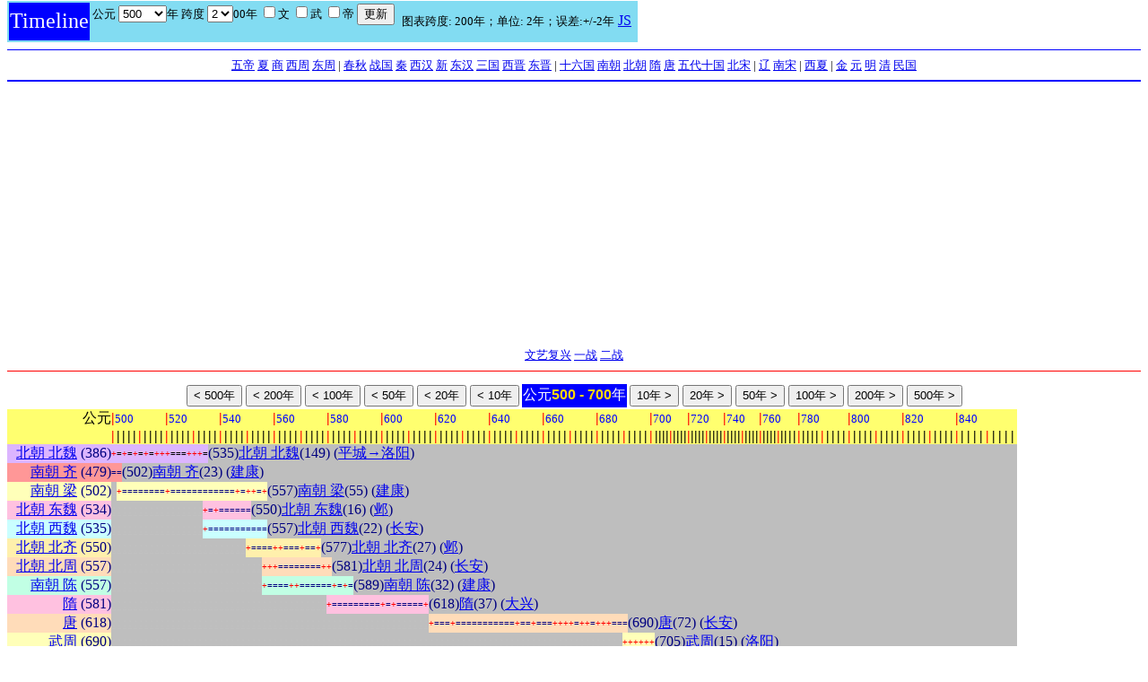

--- FILE ---
content_type: text/html
request_url: http://www.10y01.com/history/?pt=1424
body_size: 84765
content:
<!-- # include file="check_access.asp"-->
<!-- # include file="ActiveUser.asp"-->
<html>
<head>
<script data-ad-client="ca-pub-8688324188074155" async src="https://pagead2.googlesyndication.com/pagead/js/adsbygoogle.js"></script>
<meta http-equiv="Content-Language" content="zh-cn">
<meta http-equiv="Content-Type" content="text/html; charset=gb2312">

<title>历史矩阵</title>

<script>
var _hmt = _hmt || [];
(function() {
  var hm = document.createElement("script");
  hm.src = "https://hm.baidu.com/hm.js?1664c6b08958c93d0af10ff56c5f6216";
  var s = document.getElementsByTagName("script")[0]; 
  s.parentNode.insertBefore(hm, s);
})();
</script>

</head>
<!--
天干：甲1、乙2、丙3、丁4、戊5、己6、庚7、辛8、壬9、癸0。
地支：子1、丑2、寅3、卯4、辰5、巳6、午7、未8、申9、酉10、戌11、亥0。

天干：年份÷10，得到的商不管，看余数，若余数减3得正，则按天干顺序往下数，得数即为天干顺序数，若余数减3为负，则+10，得到的数即为天干数，若余数为3，减3得0，则为天干的最后一位，即癸。
地支：年份÷12，得到的商不管，看余数，若余数减3得正，则按地支顺序往下数，得数即为地支顺序数。若余数减3为负，则+12，得到的数即为地支顺序数，若余数为3，减3得0，则为地支的最后一位，即亥。
把天干数和地支数合并起来，即为所求的干支年份。
如：2001年，算法为：
2001÷10=200……1，1—3=—2，—2+10=8，按天干顺序数到8，甲、乙、丙、丁、戊、己、庚、辛。第8位为辛。
2001÷12=166……9，9—3=6，按地支顺序数到6，子、丑、寅、卯、辰、巳。第6位为巳。
按照以上计算结果，把天干、地支合并起来可知，2001年为辛巳年。



另外还有一种方法：
公元后的:
天干：甲４ 乙５ 丙６ 丁７ 戊８ 己９ 庚０ 辛１ 壬２ 癸３
如1894年末尾一个数是4就甲年,依此类推

地支：子４ 丑５ 寅６ 卯７ 辰８ 巳９ 午１０ 未１１ 申0 酉１ 戌２ 亥３
换算：1894除以１２，余数是几，就在地支中找几。



公元前的:
天干：甲7 乙6 丙5 丁4 戊3 己2 庚1 辛0 壬9 癸8
如公元前7年就是甲年依此类推

地支：子-9 丑-8 寅-7 卯-6 辰-5 巳-4 午-3 未-2 申-1 酉0 戌-11 亥-10
换算：如公元前221年,-221除以１２，余数是几，就在地支中找几 。



【快速算法】公元纪年与天干地支纪年的换算：
将公元纪年的年份减去3除以10得余数为天干，减3除以12得余数为地支。如1898戊戌年，1898-3/10=189余5，天干5为戊，1898－3/12＝157余11，地支11为戌；再如1911辛亥年，1911－3/10=190余8，天干8为辛，1911－3/12＝159余0（12），地支为亥
-->

<!--
天干：甲1、乙2、丙3、丁4、戊5、己6、庚7、辛8、壬9、癸0。
地支：子1、丑2、寅3、卯4、辰5、巳6、午7、未8、申9、酉10、戌11、亥0。

天干：年份÷10，得到的商不管，看余数，若余数减3得正，则按天干顺序往下数，得数即为天干顺序数，若余数减3为负，则+10，得到的数即为天干数，若余数为3，减3得0，则为天干的最后一位，即癸。
地支：年份÷12，得到的商不管，看余数，若余数减3得正，则按地支顺序往下数，得数即为地支顺序数。若余数减3为负，则+12，得到的数即为地支顺序数，若余数为3，减3得0，则为地支的最后一位，即亥。
把天干数和地支数合并起来，即为所求的干支年份。
如：2001年，算法为：
2001÷10=200……1，1—3=—2，—2+10=8，按天干顺序数到8，甲、乙、丙、丁、戊、己、庚、辛。第8位为辛。
2001÷12=166……9，9—3=6，按地支顺序数到6，子、丑、寅、卯、辰、巳。第6位为巳。
按照以上计算结果，把天干、地支合并起来可知，2001年为辛巳年。



另外还有一种方法：
公元后的:
天干：甲４ 乙５ 丙６ 丁７ 戊８ 己９ 庚０ 辛１ 壬２ 癸３
如1894年末尾一个数是4就甲年,依此类推

地支：子４ 丑５ 寅６ 卯７ 辰８ 巳９ 午１０ 未１１ 申0 酉１ 戌２ 亥３
换算：1894除以１２，余数是几，就在地支中找几。



公元前的:
天干：甲7 乙6 丙5 丁4 戊3 己2 庚1 辛0 壬9 癸8
如公元前7年就是甲年依此类推

地支：子-9 丑-8 寅-7 卯-6 辰-5 巳-4 午-3 未-2 申-1 酉0 戌-11 亥-10
换算：如公元前221年,-221除以１２，余数是几，就在地支中找几 。



【快速算法】公元纪年与天干地支纪年的换算：
将公元纪年的年份减去3除以10得余数为天干，减3除以12得余数为地支。如1898戊戌年，1898-3/10=189余5，天干5为戊，1898－3/12＝157余11，地支11为戌；再如1911辛亥年，1911－3/10=190余8，天干8为辛，1911－3/12＝159余0（12），地支为亥
-->

<body topmargin=1>
<table border=0 bgcolor="#82DCF2"><tr><td nowrap bgcolor="#0000FF">
<font face="黑体" color="#FFFFFF" size=+2>Timeline</font>
</td><td nowrap>
<font size=-1>

<form method="post" action="/history/">
公元
<select name="thedate">
<option selected>
500
</option>


<option>-2000</option>

<option>-1900</option>

<option>-1800</option>

<option>-1700</option>

<option>-1600</option>

<option>-1500</option>

<option>-1400</option>

<option>-1300</option>

<option>-1200</option>

<option>-1100</option>

<option>-1000</option>

<option>-900</option>

<option>-800</option>

<option>-700</option>

<option>-600</option>

<option>-500</option>

<option>-400</option>

<option>-300</option>

<option>-200</option>

<option>-100</option>

<option>0</option>

<option>100</option>

<option>200</option>

<option>300</option>

<option>400</option>

<option>500</option>

<option>600</option>

<option>700</option>

<option>800</option>

<option>900</option>

<option>1000</option>

<option>1100</option>

<option>1200</option>

<option>1300</option>

<option>1400</option>

<option>1500</option>

<option>1600</option>

<option>1700</option>

<option>1800</option>

<option>1900</option>

<option>2000</option>

</select>年

跨度
<select name="ra">
<option selected>
2
</option>


<option>1</option>

<option>2</option>

<option>3</option>

<option>4</option>

<option>5</option>

</select>00年



<input type="checkbox" name="c1" value="文">文

<input type="checkbox" name="c2" value="武">武

<input type="checkbox" name="c3" value="帝">帝


<input type="submit" value="更新">

</font>
</td></form>
<td nowrap>

</td><td nowrap>
<font size=-1>图表跨度: 200年；单位: 2年；误差:+/-2年</font>
<a href="timelinejs.asp" target=_blank>JS</a>
</td>
<td><!-- # include file="../baidu.asp"-->
</td>
</tr>
</table>
<hr size=1 color=blue>

<center><font size=-1 face="Microsoft Yahei">

<a href="/history/?thedate=-2620&ra=2">五帝</a>

<a href="/history/?thedate=-2120&ra=2">夏</a>

<a href="/history/?thedate=-1620&ra=2">商</a>

<a href="/history/?thedate=-1066&ra=2">西周</a>

<a href="/history/?thedate=-790&ra=2">东周</a>

|
<a href="/history/?thedate=-790&ra=2">春秋</a>

<a href="/history/?thedate=-495&ra=2">战国</a>

<a href="/history/?thedate=-241&ra=2">秦</a>

<a href="/history/?thedate=-226&ra=2">西汉</a>

<a href="/history/?thedate=-12&ra=2">新</a>

<a href="/history/?thedate=5&ra=2">东汉</a>

<a href="/history/?thedate=200&ra=2">三国</a>

<a href="/history/?thedate=245&ra=2">西晋</a>

<a href="/history/?thedate=297&ra=2">东晋</a>
|

<a href="/history/?thedate=284&ra=2">十六国</a>

<a href="/history/?thedate=400&ra=2">南朝</a>

<a href="/history/?thedate=366&ra=2">北朝</a>

<a href="/history/?thedate=561&ra=2">隋</a>

<a href="/history/?thedate=598&ra=2">唐</a>

<a href="/history/?thedate=887&ra=2">五代十国</a>

<a href="/history/?thedate=940&ra=2">北宋</a>
|

<a href="/history/?thedate=896&ra=2">辽</a>

<a href="/history/?thedate=1107&ra=2">南宋</a>
|

<a href="/history/?thedate=1018&ra=2">西夏</a>
|

<a href="/history/?thedate=1095&ra=2">金</a>

<a href="/history/?thedate=1251&ra=2">元</a>

<a href="/history/?thedate=1348&ra=2">明</a>

<a href="/history/?thedate=1624&ra=2">清</a>

<a href="?thedate=1892&ra=2">民国</a>


<hr color=blue>


<a href="?thedate=1380&ra=2">文艺复兴</a>

<a href="?thedate=1894&ra=2">一战</a>

<a href="?thedate=1919&ra=2">二战</a>



</font>
</center>
<hr size=1 color=red>

<center><table>
<tr>

</td></tr></table></center>

<center><table border=0><tr>


<!--
<form method="post" action="/history/">
<input type=hidden name="thedate" value="-500">
<input type=hidden name="ra" value="2">
<td><input type="submit" value="< 1000年"></td>
</form>
-->

<form method="post" action="/history/">
<input type=hidden name="thedate" value="0">
<input type=hidden name="ra" value="2">
<td><input type="submit" value="< 500年"></td>
</form>


<form method="post" action="/history/">
<input type=hidden name="thedate" value="300">
<input type=hidden name="ra" value="2">
<td><input type="submit" value="< 200年"></td>
</form>


<form method="post" action="/history/">
<input type=hidden name="thedate" value="400">
<input type=hidden name="ra" value="2">
<td><input type="submit" value="< 100年"></td>
</form>


<form method="post" action="/history/">
<input type=hidden name="thedate" value="450">
<input type=hidden name="ra" value="2">
<td><input type="submit" value="< 50年"></td>
</form>

<form method="post" action="/history/">
<input type=hidden name="thedate" value="480">
<input type=hidden name="ra" value="2">
<td><input type="submit" value="< 20年"></td>
</form>

<form method="post" action="/history/">
<input type=hidden name="thedate" value="490">
<input type=hidden name="ra" value="2">
<td><input type="submit" value="< 10年"></td>
</form>

<!--<a href="/history/?thedate=480&ra=2"><20年</a>-->
<!--<a href="/history/?thedate=490&ra=2"><acronym title="10"><10年</acronym></a>-->

<td nowrap bgcolor=blue>
<font color=white face=黑体>公元</font><font face=arial color=gold><b>500 - 700</b></font><font color=white face=黑体>年</font></td>

<!--<a href="/history/?thedate=510&ra=2">10年></a>-->
<!--<a href="/history/?thedate=520&ra=2">20年></a>-->


<form method="post" action="/history/">
<input type=hidden name="thedate" value="510">
<input type=hidden name="ra" value="2">
<td><input type="submit" value="10年 >"></td>
</form>

<form method="post" action="/history/">
<input type=hidden name="thedate" value="520">
<input type=hidden name="ra" value="2">
<td><input type="submit" value="20年 >"></td>
</form>

<form method="post" action="/history/">
<input type=hidden name="thedate" value="550">
<input type=hidden name="ra" value="2">
<td><input type="submit" value="50年 >"></td>
</form>


<form method="post" action="/history/">
<input type=hidden name="thedate" value="600">
<input type=hidden name="ra" value="2">
<td><input type="submit" value="100年 >"></td>
</form>


<form method="post" action="/history/">
<input type=hidden name="thedate" value="700">
<input type=hidden name="ra" value="2">
<td><input type="submit" value="200年 >"></td>
</form>


<form method="post" action="/history/">
<input type=hidden name="thedate" value="1000">
<input type=hidden name="ra" value="2">
<td><input type="submit" value="500年 >"></td>
</form>

<!--
<form method="post" action="/history/">
<input type=hidden name="thedate" value="1500">
<input type=hidden name="ra" value="2">
<td><input type="submit" value="1000年 >"></td>
</form>
-->



</tr>
</table>
</center>


<table border=0 align="" cellpadding=0 cellspacing=0 bgcolor="#d0d0d0" bordercolor="pink">

<tr>
<td nowrap>
</td></tr>

<!-- # include file="niandaizuobiao.asp"-->


<tr bgcolor="#FFFF6F"><td align=right>公元</td>
<td></td>

<td colspan=10><font color=red><b>|</b></font><font color=blue size=-1>500</font></td>

<td colspan=10><font color=red><b>|</b></font><font color=blue size=-1>520</font></td>

<td colspan=10><font color=red><b>|</b></font><font color=blue size=-1>540</font></td>

<td colspan=10><font color=red><b>|</b></font><font color=blue size=-1>560</font></td>

<td colspan=10><font color=red><b>|</b></font><font color=blue size=-1>580</font></td>

<td colspan=10><font color=red><b>|</b></font><font color=blue size=-1>600</font></td>

<td colspan=10><font color=red><b>|</b></font><font color=blue size=-1>620</font></td>

<td colspan=10><font color=red><b>|</b></font><font color=blue size=-1>640</font></td>

<td colspan=10><font color=red><b>|</b></font><font color=blue size=-1>660</font></td>

<td colspan=10><font color=red><b>|</b></font><font color=blue size=-1>680</font></td>

<td colspan=10><font color=red><b>|</b></font><font color=blue size=-1>700</font></td>

<td colspan=10><font color=red><b>|</b></font><font color=blue size=-1>720</font></td>

<td colspan=10><font color=red><b>|</b></font><font color=blue size=-1>740</font></td>

<td colspan=10><font color=red><b>|</b></font><font color=blue size=-1>760</font></td>

<td colspan=10><font color=red><b>|</b></font><font color=blue size=-1>780</font></td>

<td colspan=10><font color=red><b>|</b></font><font color=blue size=-1>800</font></td>

<td colspan=10><font color=red><b>|</b></font><font color=blue size=-1>820</font></td>

<td colspan=10><font color=red><b>|</b></font><font color=blue size=-1>840</font></td>

</tr>
<tr bgcolor="#FFFF6F">
<td></td><td></td>

<td bgcolor=><b><a title="500">

<font color=RED>

|
</font></a></b></td>

<td bgcolor=><b><a title="502">

|
</font></a></b></td>

<td bgcolor=><b><a title="504">

|
</font></a></b></td>

<td bgcolor=><b><a title="506">

|
</font></a></b></td>

<td bgcolor=><b><a title="508">

|
</font></a></b></td>

<td bgcolor=><b><a title="510">

<font color=RED>

|
</font></a></b></td>

<td bgcolor=><b><a title="512">

|
</font></a></b></td>

<td bgcolor=><b><a title="514">

|
</font></a></b></td>

<td bgcolor=><b><a title="516">

|
</font></a></b></td>

<td bgcolor=><b><a title="518">

|
</font></a></b></td>

<td bgcolor=><b><a title="520">

<font color=RED>

|
</font></a></b></td>

<td bgcolor=><b><a title="522">

|
</font></a></b></td>

<td bgcolor=><b><a title="524">

|
</font></a></b></td>

<td bgcolor=><b><a title="526">

|
</font></a></b></td>

<td bgcolor=><b><a title="528">

|
</font></a></b></td>

<td bgcolor=><b><a title="530">

<font color=RED>

|
</font></a></b></td>

<td bgcolor=><b><a title="532">

|
</font></a></b></td>

<td bgcolor=><b><a title="534">

|
</font></a></b></td>

<td bgcolor=><b><a title="536">

|
</font></a></b></td>

<td bgcolor=><b><a title="538">

|
</font></a></b></td>

<td bgcolor=><b><a title="540">

<font color=RED>

|
</font></a></b></td>

<td bgcolor=><b><a title="542">

|
</font></a></b></td>

<td bgcolor=><b><a title="544">

|
</font></a></b></td>

<td bgcolor=><b><a title="546">

|
</font></a></b></td>

<td bgcolor=><b><a title="548">

|
</font></a></b></td>

<td bgcolor=><b><a title="550">

<font color=RED>

|
</font></a></b></td>

<td bgcolor=><b><a title="552">

|
</font></a></b></td>

<td bgcolor=><b><a title="554">

|
</font></a></b></td>

<td bgcolor=><b><a title="556">

|
</font></a></b></td>

<td bgcolor=><b><a title="558">

|
</font></a></b></td>

<td bgcolor=><b><a title="560">

<font color=RED>

|
</font></a></b></td>

<td bgcolor=><b><a title="562">

|
</font></a></b></td>

<td bgcolor=><b><a title="564">

|
</font></a></b></td>

<td bgcolor=><b><a title="566">

|
</font></a></b></td>

<td bgcolor=><b><a title="568">

|
</font></a></b></td>

<td bgcolor=><b><a title="570">

<font color=RED>

|
</font></a></b></td>

<td bgcolor=><b><a title="572">

|
</font></a></b></td>

<td bgcolor=><b><a title="574">

|
</font></a></b></td>

<td bgcolor=><b><a title="576">

|
</font></a></b></td>

<td bgcolor=><b><a title="578">

|
</font></a></b></td>

<td bgcolor=><b><a title="580">

<font color=RED>

|
</font></a></b></td>

<td bgcolor=><b><a title="582">

|
</font></a></b></td>

<td bgcolor=><b><a title="584">

|
</font></a></b></td>

<td bgcolor=><b><a title="586">

|
</font></a></b></td>

<td bgcolor=><b><a title="588">

|
</font></a></b></td>

<td bgcolor=><b><a title="590">

<font color=RED>

|
</font></a></b></td>

<td bgcolor=><b><a title="592">

|
</font></a></b></td>

<td bgcolor=><b><a title="594">

|
</font></a></b></td>

<td bgcolor=><b><a title="596">

|
</font></a></b></td>

<td bgcolor=><b><a title="598">

|
</font></a></b></td>

<td bgcolor=><b><a title="600">

<font color=RED>

|
</font></a></b></td>

<td bgcolor=><b><a title="602">

|
</font></a></b></td>

<td bgcolor=><b><a title="604">

|
</font></a></b></td>

<td bgcolor=><b><a title="606">

|
</font></a></b></td>

<td bgcolor=><b><a title="608">

|
</font></a></b></td>

<td bgcolor=><b><a title="610">

<font color=RED>

|
</font></a></b></td>

<td bgcolor=><b><a title="612">

|
</font></a></b></td>

<td bgcolor=><b><a title="614">

|
</font></a></b></td>

<td bgcolor=><b><a title="616">

|
</font></a></b></td>

<td bgcolor=><b><a title="618">

|
</font></a></b></td>

<td bgcolor=><b><a title="620">

<font color=RED>

|
</font></a></b></td>

<td bgcolor=><b><a title="622">

|
</font></a></b></td>

<td bgcolor=><b><a title="624">

|
</font></a></b></td>

<td bgcolor=><b><a title="626">

|
</font></a></b></td>

<td bgcolor=><b><a title="628">

|
</font></a></b></td>

<td bgcolor=><b><a title="630">

<font color=RED>

|
</font></a></b></td>

<td bgcolor=><b><a title="632">

|
</font></a></b></td>

<td bgcolor=><b><a title="634">

|
</font></a></b></td>

<td bgcolor=><b><a title="636">

|
</font></a></b></td>

<td bgcolor=><b><a title="638">

|
</font></a></b></td>

<td bgcolor=><b><a title="640">

<font color=RED>

|
</font></a></b></td>

<td bgcolor=><b><a title="642">

|
</font></a></b></td>

<td bgcolor=><b><a title="644">

|
</font></a></b></td>

<td bgcolor=><b><a title="646">

|
</font></a></b></td>

<td bgcolor=><b><a title="648">

|
</font></a></b></td>

<td bgcolor=><b><a title="650">

<font color=RED>

|
</font></a></b></td>

<td bgcolor=><b><a title="652">

|
</font></a></b></td>

<td bgcolor=><b><a title="654">

|
</font></a></b></td>

<td bgcolor=><b><a title="656">

|
</font></a></b></td>

<td bgcolor=><b><a title="658">

|
</font></a></b></td>

<td bgcolor=><b><a title="660">

<font color=RED>

|
</font></a></b></td>

<td bgcolor=><b><a title="662">

|
</font></a></b></td>

<td bgcolor=><b><a title="664">

|
</font></a></b></td>

<td bgcolor=><b><a title="666">

|
</font></a></b></td>

<td bgcolor=><b><a title="668">

|
</font></a></b></td>

<td bgcolor=><b><a title="670">

<font color=RED>

|
</font></a></b></td>

<td bgcolor=><b><a title="672">

|
</font></a></b></td>

<td bgcolor=><b><a title="674">

|
</font></a></b></td>

<td bgcolor=><b><a title="676">

|
</font></a></b></td>

<td bgcolor=><b><a title="678">

|
</font></a></b></td>

<td bgcolor=><b><a title="680">

<font color=RED>

|
</font></a></b></td>

<td bgcolor=><b><a title="682">

|
</font></a></b></td>

<td bgcolor=><b><a title="684">

|
</font></a></b></td>

<td bgcolor=><b><a title="686">

|
</font></a></b></td>

<td bgcolor=><b><a title="688">

|
</font></a></b></td>

<td bgcolor=><b><a title="690">

<font color=RED>

|
</font></a></b></td>

<td bgcolor=><b><a title="692">

|
</font></a></b></td>

<td bgcolor=><b><a title="694">

|
</font></a></b></td>

<td bgcolor=><b><a title="696">

|
</font></a></b></td>

<td bgcolor=><b><a title="698">

|
</font></a></b></td>

<td bgcolor=><b><a title="700">

<font color=RED>

|
</font></a></b></td>

<td bgcolor=><b><a title="702">

|
</font></a></b></td>

<td bgcolor=><b><a title="704">

|
</font></a></b></td>

<td bgcolor=><b><a title="706">

|
</font></a></b></td>

<td bgcolor=><b><a title="708">

|
</font></a></b></td>

<td bgcolor=><b><a title="710">

<font color=RED>

|
</font></a></b></td>

<td bgcolor=><b><a title="712">

|
</font></a></b></td>

<td bgcolor=><b><a title="714">

|
</font></a></b></td>

<td bgcolor=><b><a title="716">

|
</font></a></b></td>

<td bgcolor=><b><a title="718">

|
</font></a></b></td>

<td bgcolor=><b><a title="720">

<font color=RED>

|
</font></a></b></td>

<td bgcolor=><b><a title="722">

|
</font></a></b></td>

<td bgcolor=><b><a title="724">

|
</font></a></b></td>

<td bgcolor=><b><a title="726">

|
</font></a></b></td>

<td bgcolor=><b><a title="728">

|
</font></a></b></td>

<td bgcolor=><b><a title="730">

<font color=RED>

|
</font></a></b></td>

<td bgcolor=><b><a title="732">

|
</font></a></b></td>

<td bgcolor=><b><a title="734">

|
</font></a></b></td>

<td bgcolor=><b><a title="736">

|
</font></a></b></td>

<td bgcolor=><b><a title="738">

|
</font></a></b></td>

<td bgcolor=><b><a title="740">

<font color=RED>

|
</font></a></b></td>

<td bgcolor=><b><a title="742">

|
</font></a></b></td>

<td bgcolor=><b><a title="744">

|
</font></a></b></td>

<td bgcolor=><b><a title="746">

|
</font></a></b></td>

<td bgcolor=><b><a title="748">

|
</font></a></b></td>

<td bgcolor=><b><a title="750">

<font color=RED>

|
</font></a></b></td>

<td bgcolor=><b><a title="752">

|
</font></a></b></td>

<td bgcolor=><b><a title="754">

|
</font></a></b></td>

<td bgcolor=><b><a title="756">

|
</font></a></b></td>

<td bgcolor=><b><a title="758">

|
</font></a></b></td>

<td bgcolor=><b><a title="760">

<font color=RED>

|
</font></a></b></td>

<td bgcolor=><b><a title="762">

|
</font></a></b></td>

<td bgcolor=><b><a title="764">

|
</font></a></b></td>

<td bgcolor=><b><a title="766">

|
</font></a></b></td>

<td bgcolor=><b><a title="768">

|
</font></a></b></td>

<td bgcolor=><b><a title="770">

<font color=RED>

|
</font></a></b></td>

<td bgcolor=><b><a title="772">

|
</font></a></b></td>

<td bgcolor=><b><a title="774">

|
</font></a></b></td>

<td bgcolor=><b><a title="776">

|
</font></a></b></td>

<td bgcolor=><b><a title="778">

|
</font></a></b></td>

<td bgcolor=><b><a title="780">

<font color=RED>

|
</font></a></b></td>

<td bgcolor=><b><a title="782">

|
</font></a></b></td>

<td bgcolor=><b><a title="784">

|
</font></a></b></td>

<td bgcolor=><b><a title="786">

|
</font></a></b></td>

<td bgcolor=><b><a title="788">

|
</font></a></b></td>

<td bgcolor=><b><a title="790">

<font color=RED>

|
</font></a></b></td>

<td bgcolor=><b><a title="792">

|
</font></a></b></td>

<td bgcolor=><b><a title="794">

|
</font></a></b></td>

<td bgcolor=><b><a title="796">

|
</font></a></b></td>

<td bgcolor=><b><a title="798">

|
</font></a></b></td>

<td bgcolor=><b><a title="800">

<font color=RED>

|
</font></a></b></td>

<td bgcolor=><b><a title="802">

|
</font></a></b></td>

<td bgcolor=><b><a title="804">

|
</font></a></b></td>

<td bgcolor=><b><a title="806">

|
</font></a></b></td>

<td bgcolor=><b><a title="808">

|
</font></a></b></td>

<td bgcolor=><b><a title="810">

<font color=RED>

|
</font></a></b></td>

<td bgcolor=><b><a title="812">

|
</font></a></b></td>

<td bgcolor=><b><a title="814">

|
</font></a></b></td>

<td bgcolor=><b><a title="816">

|
</font></a></b></td>

<td bgcolor=><b><a title="818">

|
</font></a></b></td>

<td bgcolor=><b><a title="820">

<font color=RED>

|
</font></a></b></td>

<td bgcolor=><b><a title="822">

|
</font></a></b></td>

<td bgcolor=><b><a title="824">

|
</font></a></b></td>

<td bgcolor=><b><a title="826">

|
</font></a></b></td>

<td bgcolor=><b><a title="828">

|
</font></a></b></td>

<td bgcolor=><b><a title="830">

<font color=RED>

|
</font></a></b></td>

<td bgcolor=><b><a title="832">

|
</font></a></b></td>

<td bgcolor=><b><a title="834">

|
</font></a></b></td>

<td bgcolor=><b><a title="836">

|
</font></a></b></td>

<td bgcolor=><b><a title="838">

|
</font></a></b></td>

<td bgcolor=><b><a title="840">

<font color=RED>

|
</font></a></b></td>

<td bgcolor=><b><a title="842">

|
</font></a></b></td>

<td bgcolor=><b><a title="844">

|
</font></a></b></td>

<td bgcolor=><b><a title="846">

|
</font></a></b></td>

<td bgcolor=><b><a title="848">

|
</font></a></b></td>

<td bgcolor=><b><a title="850">

<font color=RED>

|
</font></a></b></td>

<td bgcolor=><b><a title="852">

|
</font></a></b></td>

<td bgcolor=><b><a title="854">

|
</font></a></b></td>

<td bgcolor=><b><a title="856">

|
</font></a></b></td>

<td bgcolor=><b><a title="858">

|
</font></a></b></td>

</tr>

<tr bgcolor="#BEBEBE"><td nowrap align=right bgcolor="#DCB5FF">
<font color=NAVY face="MICROSOFT YAHEI" size="">

<a href="showdyn.asp?did=120&ord=1" target=_blank>北朝&nbsp;北魏</a>

(386)</font>

<!--  (386-535)</font> -->
</font></td><td nowrap></td>
</font>
<td bgcolor="#DCB5FF">



<font size="-2" color="">


<a title="庚辰龙年&nbsp;公元500年&nbsp;北朝&nbsp;北魏&nbsp;;&#10;景明-元年世宗宣武皇帝-元恪&nbsp;&nbsp;&#13;(114年)(距今1526年)"><font color=red><b>+</b></font></a>

</font></td>

<td bgcolor="#DCB5FF">



<font size="-2" color="">


<a title="壬午马年&nbsp;公元502年&nbsp;北朝&nbsp;北魏&nbsp;;&#10;景明-3年世宗宣武皇帝-元恪&nbsp;&nbsp;&#13;(116年)(距今1524年)">=</a>

</font></td>

<td bgcolor="#DCB5FF">



<font size="-2" color="">


<a title="甲申猴年&nbsp;公元504年&nbsp;北朝&nbsp;北魏&nbsp;;&#10;景明-5年世宗宣武皇帝-元恪&nbsp;&nbsp;&#13;;&#10;正始-元年世宗宣武皇帝-元恪&nbsp;&nbsp;&#13;(118年)(距今1522年)"><font color=red><b>+</b></font></a>

</font></td>

<td bgcolor="#DCB5FF">



<font size="-2" color="">


<a title="丙戌狗年&nbsp;公元506年&nbsp;北朝&nbsp;北魏&nbsp;;&#10;正始-3年世宗宣武皇帝-元恪&nbsp;&nbsp;&#13;(120年)(距今1520年)">=</a>

</font></td>

<td bgcolor="#DCB5FF">



<font size="-2" color="">


<a title="戊子鼠年&nbsp;公元508年&nbsp;北朝&nbsp;北魏&nbsp;;&#10;正始-5年世宗宣武皇帝-元恪&nbsp;&nbsp;&#13;;&#10;永平-元年世宗宣武皇帝-元恪&nbsp;&nbsp;&#13;(122年)(距今1518年)"><font color=red><b>+</b></font></a>

</font></td>

<td bgcolor="#DCB5FF">



<font size="-2" color="">


<a title="庚寅虎年&nbsp;公元510年&nbsp;北朝&nbsp;北魏&nbsp;;&#10;永平-3年世宗宣武皇帝-元恪&nbsp;&nbsp;&#13;(124年)(距今1516年)">=</a>

</font></td>

<td bgcolor="#DCB5FF">



<font size="-2" color="">


<a title="壬辰龙年&nbsp;公元512年&nbsp;北朝&nbsp;北魏&nbsp;;&#10;永平-5年世宗宣武皇帝-元恪&nbsp;&nbsp;&#13;;&#10;延昌-元年世宗宣武皇帝-元恪&nbsp;&nbsp;&#13;(126年)(距今1514年)"><font color=red><b>+</b></font></a>

</font></td>

<td bgcolor="#DCB5FF">



<font size="-2" color="">


<a title="甲午马年&nbsp;公元514年&nbsp;北朝&nbsp;北魏&nbsp;;&#10;延昌-3年世宗宣武皇帝-元恪&nbsp;&nbsp;&#13;(128年)(距今1512年)">=</a>

</font></td>

<td bgcolor="#DCB5FF">



<font size="-2" color="">


<a title="丙申猴年&nbsp;公元516年&nbsp;北朝&nbsp;北魏&nbsp;;&#10;熙平-元年孝明帝-元诩&nbsp;&nbsp;&#13;(130年)(距今1510年)"><font color=red><b>+</b></font></a>

</font></td>

<td bgcolor="#DCB5FF">



<font size="-2" color="">


<a title="戊戌狗年&nbsp;公元518年&nbsp;北朝&nbsp;北魏&nbsp;;&#10;神龟-元年孝明帝-元诩&nbsp;&nbsp;&#13;(132年)(距今1508年)"><font color=red><b>+</b></font></a>

</font></td>

<td bgcolor="#DCB5FF">



<font size="-2" color="">


<a title="庚子鼠年&nbsp;公元520年&nbsp;北朝&nbsp;北魏&nbsp;;&#10;正光-元年孝明帝-元诩&nbsp;&nbsp;&#13;(134年)(距今1506年)"><font color=red><b>+</b></font></a>

</font></td>

<td bgcolor="#DCB5FF">



<font size="-2" color="">


<a title="壬寅虎年&nbsp;公元522年&nbsp;北朝&nbsp;北魏&nbsp;;&#10;正光-3年孝明帝-元诩&nbsp;&nbsp;&#13;(136年)(距今1504年)">=</a>

</font></td>

<td bgcolor="#DCB5FF">



<font size="-2" color="">


<a title="甲辰龙年&nbsp;公元524年&nbsp;北朝&nbsp;北魏&nbsp;;&#10;正光-5年孝明帝-元诩&nbsp;&nbsp;&#13;(138年)(距今1502年)">=</a>

</font></td>

<td bgcolor="#DCB5FF">



<font size="-2" color="">


<a title="丙午马年&nbsp;公元526年&nbsp;北朝&nbsp;北魏&nbsp;;&#10;孝昌-2年孝明帝-元诩&nbsp;&nbsp;&#13;(140年)(距今1500年)">=</a>

</font></td>

<td bgcolor="#DCB5FF">



<font size="-2" color="">


<a title="戊申猴年&nbsp;公元528年&nbsp;北朝&nbsp;北魏&nbsp;;&#10;武泰-元年孝明帝-元诩&nbsp;&nbsp;&#13;;&#10;武泰-元年孝庄帝-元子攸&nbsp;&nbsp;&#13;;&#10;建义-元年孝庄帝-元子攸&nbsp;&nbsp;&#13;;&#10;永安-元年孝庄帝-元子攸&nbsp;&nbsp;&#13;(142年)(距今1498年)"><font color=red><b>+</b></font></a>

</font></td>

<td bgcolor="#DCB5FF">



<font size="-2" color="">


<a title="庚戌狗年&nbsp;公元530年&nbsp;北朝&nbsp;北魏&nbsp;;&#10;永安-3年孝庄帝-元子攸&nbsp;&nbsp;&#13;;&#10;建明-元年长广王-元晔&nbsp;&nbsp;&#13;(144年)(距今1496年)"><font color=red><b>+</b></font></a>

</font></td>

<td bgcolor="#DCB5FF">



<font size="-2" color="">


<a title="壬子鼠年&nbsp;公元532年&nbsp;北朝&nbsp;北魏&nbsp;;&#10;中兴-2年安定王-元朗&nbsp;&nbsp;&#13;;&#10;太昌-元年孝武帝-元修&nbsp;&nbsp;&#13;(146年)(距今1494年)"><font color=red><b>+</b></font></a>

</font></td>

<td bgcolor="#DCB5FF">



<font size="-2" color="">


<a title="甲寅虎年&nbsp;公元534年&nbsp;北朝&nbsp;北魏&nbsp;;&#10;永熙-2年孝武帝-元修&nbsp;&nbsp;&#13;(148年)(距今1492年)">=</a>

</font></td>
</font></a>
<td align=left nowrap colspan=180>
<font face="MICROSOFT YAHEI" size="" color="NAVY" align=center>
<!--(386-535)-->
(535)<a href="showdyn.asp?did=120&ord=1" target=_blank>北朝&nbsp;北魏</a>(149)
(<a href="tongxiang.asp?plc=平城→洛阳&ord=1" target=_blank>平城→洛阳</a>)

</font>

<!--<td><font face="楷体" size="" color="NAVY">|</td>
-->
</font></td></tr>
<tr bgcolor="#BEBEBE"><td nowrap align=right bgcolor="#FF9797">
<font color=NAVY face="MICROSOFT YAHEI" size="">

<a href="showdyn.asp?did=117&ord=1" target=_blank>南朝&nbsp;齐</a>

(479)</font>

<!--  (479-502)</font> -->
</font></td><td nowrap></td>
</font>
<td bgcolor="#FF9797">



<font size="-2" color="NAVY">


<a title="庚辰龙年&nbsp;公元500年&nbsp;南朝&nbsp;齐&nbsp;;&#10;永元-2年东昏侯-萧宝卷&nbsp;&nbsp;&#13;(21年)(距今1526年)">=</a>

</font></td>

<td bgcolor="#FF9797">



<font size="-2" color="NAVY">


<a title="壬午马年&nbsp;公元502年&nbsp;南朝&nbsp;齐&nbsp;;&#10;中兴-2年和帝-萧宝融&nbsp;&nbsp;&#13;(23年)(距今1524年)">=</a>

</font></td>
</font></a>
<td align=left nowrap colspan=180>
<font face="MICROSOFT YAHEI" size="" color="NAVY" align=center>
<!--(479-502)-->
(502)<a href="showdyn.asp?did=117&ord=1" target=_blank>南朝&nbsp;齐</a>(23)
(<a href="tongxiang.asp?plc=建康&ord=1" target=_blank>建康</a>)

</font>

<!--<td><font face="楷体" size="" color="NAVY">|</td>
-->
</font></td></tr>
<tr bgcolor="#BEBEBE"><td nowrap align=right bgcolor="#FFFFB9">
<font color=NAVY face="MICROSOFT YAHEI" size="">

<a href="showdyn.asp?did=118&ord=1" target=_blank>南朝&nbsp;梁</a>

(502)</font>

<!--  (502-557)</font> -->
</font></td><td nowrap></td>


<td align=center bgcolor=>

<font face="Microsofr Yahei size=+1" color="NAVY">
<acronmy title="公元500年 距 南朝&nbsp;梁还有2年">
<a href="?pt=500"><font color=silver>:</font></a></acronym></font>

</td>

</font>
<td bgcolor="#FFFFB9">



<font size="-2" color="NAVY">


<a title="壬午马年&nbsp;公元502年&nbsp;南朝&nbsp;梁&nbsp;;&#10;天监-元年高祖武皇帝-萧衍&nbsp;&nbsp;&#13;(0年)(距今1524年)"><font color=red><b>+</b></font></a>

</font></td>

<td bgcolor="#FFFFB9">



<font size="-2" color="NAVY">


<a title="甲申猴年&nbsp;公元504年&nbsp;南朝&nbsp;梁&nbsp;;&#10;天监-3年高祖武皇帝-萧衍&nbsp;&nbsp;&#13;(2年)(距今1522年)">=</a>

</font></td>

<td bgcolor="#FFFFB9">



<font size="-2" color="NAVY">


<a title="丙戌狗年&nbsp;公元506年&nbsp;南朝&nbsp;梁&nbsp;;&#10;天监-5年高祖武皇帝-萧衍&nbsp;&nbsp;&#13;(4年)(距今1520年)">=</a>

</font></td>

<td bgcolor="#FFFFB9">



<font size="-2" color="NAVY">


<a title="戊子鼠年&nbsp;公元508年&nbsp;南朝&nbsp;梁&nbsp;;&#10;天监-7年高祖武皇帝-萧衍&nbsp;&nbsp;&#13;(6年)(距今1518年)">=</a>

</font></td>

<td bgcolor="#FFFFB9">



<font size="-2" color="NAVY">


<a title="庚寅虎年&nbsp;公元510年&nbsp;南朝&nbsp;梁&nbsp;;&#10;天监-9年高祖武皇帝-萧衍&nbsp;&nbsp;&#13;(8年)(距今1516年)">=</a>

</font></td>

<td bgcolor="#FFFFB9">



<font size="-2" color="NAVY">


<a title="壬辰龙年&nbsp;公元512年&nbsp;南朝&nbsp;梁&nbsp;;&#10;天监-11年高祖武皇帝-萧衍&nbsp;&nbsp;&#13;(10年)(距今1514年)">=</a>

</font></td>

<td bgcolor="#FFFFB9">



<font size="-2" color="NAVY">


<a title="甲午马年&nbsp;公元514年&nbsp;南朝&nbsp;梁&nbsp;;&#10;天监-13年高祖武皇帝-萧衍&nbsp;&nbsp;&#13;(12年)(距今1512年)">=</a>

</font></td>

<td bgcolor="#FFFFB9">



<font size="-2" color="NAVY">


<a title="丙申猴年&nbsp;公元516年&nbsp;南朝&nbsp;梁&nbsp;;&#10;天监-15年高祖武皇帝-萧衍&nbsp;&nbsp;&#13;(14年)(距今1510年)">=</a>

</font></td>

<td bgcolor="#FFFFB9">



<font size="-2" color="NAVY">


<a title="戊戌狗年&nbsp;公元518年&nbsp;南朝&nbsp;梁&nbsp;;&#10;天监-17年高祖武皇帝-萧衍&nbsp;&nbsp;&#13;(16年)(距今1508年)">=</a>

</font></td>

<td bgcolor="#FFFFB9">



<font size="-2" color="NAVY">


<a title="庚子鼠年&nbsp;公元520年&nbsp;南朝&nbsp;梁&nbsp;;&#10;普通-元年高祖武皇帝-萧衍&nbsp;&nbsp;&#13;(18年)(距今1506年)"><font color=red><b>+</b></font></a>

</font></td>

<td bgcolor="#FFFFB9">



<font size="-2" color="NAVY">


<a title="壬寅虎年&nbsp;公元522年&nbsp;南朝&nbsp;梁&nbsp;;&#10;普通-3年高祖武皇帝-萧衍&nbsp;&nbsp;&#13;(20年)(距今1504年)">=</a>

</font></td>

<td bgcolor="#FFFFB9">



<font size="-2" color="NAVY">


<a title="甲辰龙年&nbsp;公元524年&nbsp;南朝&nbsp;梁&nbsp;;&#10;普通-5年高祖武皇帝-萧衍&nbsp;&nbsp;&#13;(22年)(距今1502年)">=</a>

</font></td>

<td bgcolor="#FFFFB9">



<font size="-2" color="NAVY">


<a title="丙午马年&nbsp;公元526年&nbsp;南朝&nbsp;梁&nbsp;;&#10;普通-7年高祖武皇帝-萧衍&nbsp;&nbsp;&#13;(24年)(距今1500年)">=</a>

</font></td>

<td bgcolor="#FFFFB9">



<font size="-2" color="NAVY">


<a title="戊申猴年&nbsp;公元528年&nbsp;南朝&nbsp;梁&nbsp;;&#10;大通-2年高祖武皇帝-萧衍&nbsp;&nbsp;&#13;(26年)(距今1498年)">=</a>

</font></td>

<td bgcolor="#FFFFB9">



<font size="-2" color="NAVY">


<a title="庚戌狗年&nbsp;公元530年&nbsp;南朝&nbsp;梁&nbsp;;&#10;中大通-2年高祖武皇帝-萧衍&nbsp;&nbsp;&#13;(28年)(距今1496年)">=</a>

</font></td>

<td bgcolor="#FFFFB9">



<font size="-2" color="NAVY">


<a title="壬子鼠年&nbsp;公元532年&nbsp;南朝&nbsp;梁&nbsp;;&#10;中大通-4年高祖武皇帝-萧衍&nbsp;&nbsp;&#13;(30年)(距今1494年)">=</a>

</font></td>

<td bgcolor="#FFFFB9">



<font size="-2" color="NAVY">


<a title="甲寅虎年&nbsp;公元534年&nbsp;南朝&nbsp;梁&nbsp;;&#10;中大通-6年高祖武皇帝-萧衍&nbsp;&nbsp;&#13;(32年)(距今1492年)">=</a>

</font></td>

<td bgcolor="#FFFFB9">



<font size="-2" color="NAVY">


<a title="丙辰龙年&nbsp;公元536年&nbsp;南朝&nbsp;梁&nbsp;;&#10;大同-2年高祖武皇帝-萧衍&nbsp;&nbsp;&#13;(34年)(距今1490年)">=</a>

</font></td>

<td bgcolor="#FFFFB9">



<font size="-2" color="NAVY">


<a title="戊午马年&nbsp;公元538年&nbsp;南朝&nbsp;梁&nbsp;;&#10;大同-4年高祖武皇帝-萧衍&nbsp;&nbsp;&#13;(36年)(距今1488年)">=</a>

</font></td>

<td bgcolor="#FFFFB9">



<font size="-2" color="NAVY">


<a title="庚申猴年&nbsp;公元540年&nbsp;南朝&nbsp;梁&nbsp;;&#10;大同-6年高祖武皇帝-萧衍&nbsp;&nbsp;&#13;(38年)(距今1486年)">=</a>

</font></td>

<td bgcolor="#FFFFB9">



<font size="-2" color="NAVY">


<a title="壬戌狗年&nbsp;公元542年&nbsp;南朝&nbsp;梁&nbsp;;&#10;大同-8年高祖武皇帝-萧衍&nbsp;&nbsp;&#13;(40年)(距今1484年)">=</a>

</font></td>

<td bgcolor="#FFFFB9">



<font size="-2" color="NAVY">


<a title="甲子鼠年&nbsp;公元544年&nbsp;南朝&nbsp;梁&nbsp;;&#10;大同-10年高祖武皇帝-萧衍&nbsp;&nbsp;&#13;(42年)(距今1482年)">=</a>

</font></td>

<td bgcolor="#FFFFB9">



<font size="-2" color="NAVY">


<a title="丙寅虎年&nbsp;公元546年&nbsp;南朝&nbsp;梁&nbsp;;&#10;大同-12年高祖武皇帝-萧衍&nbsp;&nbsp;&#13;;&#10;中大同-元年高祖武皇帝-萧衍&nbsp;&nbsp;&#13;(44年)(距今1480年)"><font color=red><b>+</b></font></a>

</font></td>

<td bgcolor="#FFFFB9">



<font size="-2" color="NAVY">


<a title="戊辰龙年&nbsp;公元548年&nbsp;南朝&nbsp;梁&nbsp;;&#10;太清-2年高祖武皇帝-萧衍&nbsp;&nbsp;&#13;(46年)(距今1478年)">=</a>

</font></td>

<td bgcolor="#FFFFB9">



<font size="-2" color="NAVY">


<a title="庚午马年&nbsp;公元550年&nbsp;南朝&nbsp;梁&nbsp;;&#10;大宝-元年高宗明皇帝-萧纲&nbsp;&nbsp;&#13;(48年)(距今1476年)"><font color=red><b>+</b></font></a>

</font></td>

<td bgcolor="#FFFFB9">



<font size="-2" color="NAVY">


<a title="壬申猴年&nbsp;公元552年&nbsp;南朝&nbsp;梁&nbsp;;&#10;承圣-元年世祖元皇帝-萧绎&nbsp;&nbsp;&#13;(50年)(距今1474年)"><font color=red><b>+</b></font></a>

</font></td>

<td bgcolor="#FFFFB9">



<font size="-2" color="NAVY">


<a title="甲戌狗年&nbsp;公元554年&nbsp;南朝&nbsp;梁&nbsp;;&#10;承圣-3年世祖元皇帝-萧绎&nbsp;&nbsp;&#13;(52年)(距今1472年)">=</a>

</font></td>

<td bgcolor="#FFFFB9">



<font size="-2" color="NAVY">


<a title="丙子鼠年&nbsp;公元556年&nbsp;南朝&nbsp;梁&nbsp;;&#10;绍泰-2年敬皇帝-萧方智&nbsp;&nbsp;&#13;;&#10;太平-元年敬皇帝-萧方智&nbsp;&nbsp;&#13;(54年)(距今1470年)"><font color=red><b>+</b></font></a>

</font></td>
</font></a>
<td align=left nowrap colspan=180>
<font face="MICROSOFT YAHEI" size="" color="NAVY" align=center>
<!--(502-557)-->
(557)<a href="showdyn.asp?did=118&ord=1" target=_blank>南朝&nbsp;梁</a>(55)
(<a href="tongxiang.asp?plc=建康&ord=1" target=_blank>建康</a>)

</font>

<!--<td><font face="楷体" size="" color="NAVY">|</td>
-->
</font></td></tr>
<tr bgcolor="#BEBEBE"><td nowrap align=right bgcolor="#FFC1E0">
<font color=NAVY face="MICROSOFT YAHEI" size="">

<a href="showdyn.asp?did=121&ord=1" target=_blank>北朝&nbsp;东魏</a>

(534)</font>

<!--  (534-550)</font> -->
</font></td><td nowrap></td>


<td align=center bgcolor=>

<font face="Microsofr Yahei size=+1" color="NAVY">
<acronmy title="公元500年 距 北朝&nbsp;东魏还有34年">
<a href="?pt=500"><font color=silver>:</font></a></acronym></font>

</td>



<td align=center bgcolor=>

<font face="Microsofr Yahei size=+1" color="NAVY">
<acronmy title="公元502年 距 北朝&nbsp;东魏还有32年">
<a href="?pt=502"><font color=silver>:</font></a></acronym></font>

</td>



<td align=center bgcolor=>

<font face="Microsofr Yahei size=+1" color="NAVY">
<acronmy title="公元504年 距 北朝&nbsp;东魏还有30年">
<a href="?pt=504"><font color=silver>:</font></a></acronym></font>

</td>



<td align=center bgcolor=>

<font face="Microsofr Yahei size=+1" color="NAVY">
<acronmy title="公元506年 距 北朝&nbsp;东魏还有28年">
<a href="?pt=506"><font color=silver>:</font></a></acronym></font>

</td>



<td align=center bgcolor=>

<font face="Microsofr Yahei size=+1" color="NAVY">
<acronmy title="公元508年 距 北朝&nbsp;东魏还有26年">
<a href="?pt=508"><font color=silver>:</font></a></acronym></font>

</td>



<td align=center bgcolor=>

<font face="Microsofr Yahei size=+1" color="NAVY">
<acronmy title="公元510年 距 北朝&nbsp;东魏还有24年">
<a href="?pt=510"><font color=silver>:</font></a></acronym></font>

</td>



<td align=center bgcolor=>

<font face="Microsofr Yahei size=+1" color="NAVY">
<acronmy title="公元512年 距 北朝&nbsp;东魏还有22年">
<a href="?pt=512"><font color=silver>:</font></a></acronym></font>

</td>



<td align=center bgcolor=>

<font face="Microsofr Yahei size=+1" color="NAVY">
<acronmy title="公元514年 距 北朝&nbsp;东魏还有20年">
<a href="?pt=514"><font color=silver>:</font></a></acronym></font>

</td>



<td align=center bgcolor=>

<font face="Microsofr Yahei size=+1" color="NAVY">
<acronmy title="公元516年 距 北朝&nbsp;东魏还有18年">
<a href="?pt=516"><font color=silver>:</font></a></acronym></font>

</td>



<td align=center bgcolor=>

<font face="Microsofr Yahei size=+1" color="NAVY">
<acronmy title="公元518年 距 北朝&nbsp;东魏还有16年">
<a href="?pt=518"><font color=silver>:</font></a></acronym></font>

</td>



<td align=center bgcolor=>

<font face="Microsofr Yahei size=+1" color="NAVY">
<acronmy title="公元520年 距 北朝&nbsp;东魏还有14年">
<a href="?pt=520"><font color=silver>:</font></a></acronym></font>

</td>



<td align=center bgcolor=>

<font face="Microsofr Yahei size=+1" color="NAVY">
<acronmy title="公元522年 距 北朝&nbsp;东魏还有12年">
<a href="?pt=522"><font color=silver>:</font></a></acronym></font>

</td>



<td align=center bgcolor=>

<font face="Microsofr Yahei size=+1" color="NAVY">
<acronmy title="公元524年 距 北朝&nbsp;东魏还有10年">
<a href="?pt=524"><font color=silver>:</font></a></acronym></font>

</td>



<td align=center bgcolor=>

<font face="Microsofr Yahei size=+1" color="NAVY">
<acronmy title="公元526年 距 北朝&nbsp;东魏还有8年">
<a href="?pt=526"><font color=silver>:</font></a></acronym></font>

</td>



<td align=center bgcolor=>

<font face="Microsofr Yahei size=+1" color="NAVY">
<acronmy title="公元528年 距 北朝&nbsp;东魏还有6年">
<a href="?pt=528"><font color=silver>:</font></a></acronym></font>

</td>



<td align=center bgcolor=>

<font face="Microsofr Yahei size=+1" color="NAVY">
<acronmy title="公元530年 距 北朝&nbsp;东魏还有4年">
<a href="?pt=530"><font color=silver>:</font></a></acronym></font>

</td>



<td align=center bgcolor=>

<font face="Microsofr Yahei size=+1" color="NAVY">
<acronmy title="公元532年 距 北朝&nbsp;东魏还有2年">
<a href="?pt=532"><font color=silver>:</font></a></acronym></font>

</td>

</font>
<td bgcolor="#FFC1E0">



<font size="-2" color="NAVY">


<a title="甲寅虎年&nbsp;公元534年&nbsp;北朝&nbsp;东魏&nbsp;;&#10;天平-元年孝静皇帝-元善见&nbsp;&nbsp;&#13;(0年)(距今1492年)"><font color=red><b>+</b></font></a>

</font></td>

<td bgcolor="#FFC1E0">



<font size="-2" color="NAVY">


<a title="丙辰龙年&nbsp;公元536年&nbsp;北朝&nbsp;东魏&nbsp;;&#10;天平-3年孝静皇帝-元善见&nbsp;&nbsp;&#13;(2年)(距今1490年)">=</a>

</font></td>

<td bgcolor="#FFC1E0">



<font size="-2" color="NAVY">


<a title="戊午马年&nbsp;公元538年&nbsp;北朝&nbsp;东魏&nbsp;;&#10;天平-5年孝静皇帝-元善见&nbsp;&nbsp;&#13;;&#10;元象-元年孝静皇帝-元善见&nbsp;&nbsp;&#13;(4年)(距今1488年)"><font color=red><b>+</b></font></a>

</font></td>

<td bgcolor="#FFC1E0">



<font size="-2" color="NAVY">


<a title="庚申猴年&nbsp;公元540年&nbsp;北朝&nbsp;东魏&nbsp;;&#10;天平-7年孝静皇帝-元善见&nbsp;&nbsp;&#13;;&#10;元象-3年孝静皇帝-元善见&nbsp;&nbsp;&#13;;&#10;兴和-2年孝静皇帝-元善见&nbsp;&nbsp;&#13;(6年)(距今1486年)">=</a>

</font></td>

<td bgcolor="#FFC1E0">



<font size="-2" color="NAVY">


<a title="壬戌狗年&nbsp;公元542年&nbsp;北朝&nbsp;东魏&nbsp;;&#10;天平-9年孝静皇帝-元善见&nbsp;&nbsp;&#13;;&#10;元象-5年孝静皇帝-元善见&nbsp;&nbsp;&#13;;&#10;兴和-4年孝静皇帝-元善见&nbsp;&nbsp;&#13;(8年)(距今1484年)">=</a>

</font></td>

<td bgcolor="#FFC1E0">



<font size="-2" color="NAVY">


<a title="甲子鼠年&nbsp;公元544年&nbsp;北朝&nbsp;东魏&nbsp;;&#10;天平-11年孝静皇帝-元善见&nbsp;&nbsp;&#13;;&#10;元象-7年孝静皇帝-元善见&nbsp;&nbsp;&#13;;&#10;兴和-6年孝静皇帝-元善见&nbsp;&nbsp;&#13;;&#10;武定-2年孝静皇帝-元善见&nbsp;&nbsp;&#13;(10年)(距今1482年)">=</a>

</font></td>

<td bgcolor="#FFC1E0">



<font size="-2" color="NAVY">


<a title="丙寅虎年&nbsp;公元546年&nbsp;北朝&nbsp;东魏&nbsp;;&#10;天平-13年孝静皇帝-元善见&nbsp;&nbsp;&#13;;&#10;元象-9年孝静皇帝-元善见&nbsp;&nbsp;&#13;;&#10;兴和-8年孝静皇帝-元善见&nbsp;&nbsp;&#13;;&#10;武定-4年孝静皇帝-元善见&nbsp;&nbsp;&#13;(12年)(距今1480年)">=</a>

</font></td>

<td bgcolor="#FFC1E0">



<font size="-2" color="NAVY">


<a title="戊辰龙年&nbsp;公元548年&nbsp;北朝&nbsp;东魏&nbsp;;&#10;天平-15年孝静皇帝-元善见&nbsp;&nbsp;&#13;;&#10;元象-11年孝静皇帝-元善见&nbsp;&nbsp;&#13;;&#10;兴和-10年孝静皇帝-元善见&nbsp;&nbsp;&#13;;&#10;武定-6年孝静皇帝-元善见&nbsp;&nbsp;&#13;(14年)(距今1478年)">=</a>

</font></td>

<td bgcolor="#FFC1E0">



<font size="-2" color="NAVY">


<a title="庚午马年&nbsp;公元550年&nbsp;北朝&nbsp;东魏&nbsp;;&#10;天平-17年孝静皇帝-元善见&nbsp;&nbsp;&#13;;&#10;元象-13年孝静皇帝-元善见&nbsp;&nbsp;&#13;;&#10;兴和-12年孝静皇帝-元善见&nbsp;&nbsp;&#13;;&#10;武定-8年孝静皇帝-元善见&nbsp;&nbsp;&#13;(16年)(距今1476年)">=</a>

</font></td>
</font></a>
<td align=left nowrap colspan=180>
<font face="MICROSOFT YAHEI" size="" color="NAVY" align=center>
<!--(534-550)-->
(550)<a href="showdyn.asp?did=121&ord=1" target=_blank>北朝&nbsp;东魏</a>(16)
(<a href="tongxiang.asp?plc=邺&ord=1" target=_blank>邺</a>)

</font>

<!--<td><font face="楷体" size="" color="NAVY">|</td>
-->
</font></td></tr>
<tr bgcolor="#BEBEBE"><td nowrap align=right bgcolor="#CAFFFF">
<font color=NAVY face="MICROSOFT YAHEI" size="">

<a href="showdyn.asp?did=122&ord=1" target=_blank>北朝&nbsp;西魏</a>

(535)</font>

<!--  (535-557)</font> -->
</font></td><td nowrap></td>


<td align=center bgcolor=>

<font face="Microsofr Yahei size=+1" color="NAVY">
<acronmy title="公元500年 距 北朝&nbsp;西魏还有35年">
<a href="?pt=500"><font color=silver>:</font></a></acronym></font>

</td>



<td align=center bgcolor=>

<font face="Microsofr Yahei size=+1" color="NAVY">
<acronmy title="公元502年 距 北朝&nbsp;西魏还有33年">
<a href="?pt=502"><font color=silver>:</font></a></acronym></font>

</td>



<td align=center bgcolor=>

<font face="Microsofr Yahei size=+1" color="NAVY">
<acronmy title="公元504年 距 北朝&nbsp;西魏还有31年">
<a href="?pt=504"><font color=silver>:</font></a></acronym></font>

</td>



<td align=center bgcolor=>

<font face="Microsofr Yahei size=+1" color="NAVY">
<acronmy title="公元506年 距 北朝&nbsp;西魏还有29年">
<a href="?pt=506"><font color=silver>:</font></a></acronym></font>

</td>



<td align=center bgcolor=>

<font face="Microsofr Yahei size=+1" color="NAVY">
<acronmy title="公元508年 距 北朝&nbsp;西魏还有27年">
<a href="?pt=508"><font color=silver>:</font></a></acronym></font>

</td>



<td align=center bgcolor=>

<font face="Microsofr Yahei size=+1" color="NAVY">
<acronmy title="公元510年 距 北朝&nbsp;西魏还有25年">
<a href="?pt=510"><font color=silver>:</font></a></acronym></font>

</td>



<td align=center bgcolor=>

<font face="Microsofr Yahei size=+1" color="NAVY">
<acronmy title="公元512年 距 北朝&nbsp;西魏还有23年">
<a href="?pt=512"><font color=silver>:</font></a></acronym></font>

</td>



<td align=center bgcolor=>

<font face="Microsofr Yahei size=+1" color="NAVY">
<acronmy title="公元514年 距 北朝&nbsp;西魏还有21年">
<a href="?pt=514"><font color=silver>:</font></a></acronym></font>

</td>



<td align=center bgcolor=>

<font face="Microsofr Yahei size=+1" color="NAVY">
<acronmy title="公元516年 距 北朝&nbsp;西魏还有19年">
<a href="?pt=516"><font color=silver>:</font></a></acronym></font>

</td>



<td align=center bgcolor=>

<font face="Microsofr Yahei size=+1" color="NAVY">
<acronmy title="公元518年 距 北朝&nbsp;西魏还有17年">
<a href="?pt=518"><font color=silver>:</font></a></acronym></font>

</td>



<td align=center bgcolor=>

<font face="Microsofr Yahei size=+1" color="NAVY">
<acronmy title="公元520年 距 北朝&nbsp;西魏还有15年">
<a href="?pt=520"><font color=silver>:</font></a></acronym></font>

</td>



<td align=center bgcolor=>

<font face="Microsofr Yahei size=+1" color="NAVY">
<acronmy title="公元522年 距 北朝&nbsp;西魏还有13年">
<a href="?pt=522"><font color=silver>:</font></a></acronym></font>

</td>



<td align=center bgcolor=>

<font face="Microsofr Yahei size=+1" color="NAVY">
<acronmy title="公元524年 距 北朝&nbsp;西魏还有11年">
<a href="?pt=524"><font color=silver>:</font></a></acronym></font>

</td>



<td align=center bgcolor=>

<font face="Microsofr Yahei size=+1" color="NAVY">
<acronmy title="公元526年 距 北朝&nbsp;西魏还有9年">
<a href="?pt=526"><font color=silver>:</font></a></acronym></font>

</td>



<td align=center bgcolor=>

<font face="Microsofr Yahei size=+1" color="NAVY">
<acronmy title="公元528年 距 北朝&nbsp;西魏还有7年">
<a href="?pt=528"><font color=silver>:</font></a></acronym></font>

</td>



<td align=center bgcolor=>

<font face="Microsofr Yahei size=+1" color="NAVY">
<acronmy title="公元530年 距 北朝&nbsp;西魏还有5年">
<a href="?pt=530"><font color=silver>:</font></a></acronym></font>

</td>



<td align=center bgcolor=>

<font face="Microsofr Yahei size=+1" color="NAVY">
<acronmy title="公元532年 距 北朝&nbsp;西魏还有3年">
<a href="?pt=532"><font color=silver>:</font></a></acronym></font>

</td>

</font>
<td bgcolor="#CAFFFF">



<font size="-2" color="NAVY">


<a title="乙卯兔年&nbsp;公元535年&nbsp;北朝&nbsp;西魏&nbsp;;&#10;大统-元年文皇帝-元宝炬&nbsp;&nbsp;&#13;(0年)(距今1491年)"><font color=red><b>+</b></font></a>

</font></td>

<td bgcolor="#CAFFFF">



<font size="-2" color="NAVY">


<a title="丁巳蛇年&nbsp;公元537年&nbsp;北朝&nbsp;西魏&nbsp;;&#10;大统-3年文皇帝-元宝炬&nbsp;&nbsp;&#13;(2年)(距今1489年)">=</a>

</font></td>

<td bgcolor="#CAFFFF">



<font size="-2" color="NAVY">


<a title="己未羊年&nbsp;公元539年&nbsp;北朝&nbsp;西魏&nbsp;;&#10;大统-5年文皇帝-元宝炬&nbsp;&nbsp;&#13;(4年)(距今1487年)">=</a>

</font></td>

<td bgcolor="#CAFFFF">



<font size="-2" color="NAVY">


<a title="辛酉鸡年&nbsp;公元541年&nbsp;北朝&nbsp;西魏&nbsp;;&#10;大统-7年文皇帝-元宝炬&nbsp;&nbsp;&#13;(6年)(距今1485年)">=</a>

</font></td>

<td bgcolor="#CAFFFF">



<font size="-2" color="NAVY">


<a title="癸亥猪年&nbsp;公元543年&nbsp;北朝&nbsp;西魏&nbsp;;&#10;大统-9年文皇帝-元宝炬&nbsp;&nbsp;&#13;(8年)(距今1483年)">=</a>

</font></td>

<td bgcolor="#CAFFFF">



<font size="-2" color="NAVY">


<a title="乙丑牛年&nbsp;公元545年&nbsp;北朝&nbsp;西魏&nbsp;;&#10;大统-11年文皇帝-元宝炬&nbsp;&nbsp;&#13;(10年)(距今1481年)">=</a>

</font></td>

<td bgcolor="#CAFFFF">



<font size="-2" color="NAVY">


<a title="丁卯兔年&nbsp;公元547年&nbsp;北朝&nbsp;西魏&nbsp;;&#10;大统-13年文皇帝-元宝炬&nbsp;&nbsp;&#13;(12年)(距今1479年)">=</a>

</font></td>

<td bgcolor="#CAFFFF">



<font size="-2" color="NAVY">


<a title="己巳蛇年&nbsp;公元549年&nbsp;北朝&nbsp;西魏&nbsp;;&#10;大统-15年文皇帝-元宝炬&nbsp;&nbsp;&#13;(14年)(距今1477年)">=</a>

</font></td>

<td bgcolor="#CAFFFF">



<font size="-2" color="NAVY">


<a title="辛未羊年&nbsp;公元551年&nbsp;北朝&nbsp;西魏&nbsp;;&#10;大统-17年文皇帝-元宝炬&nbsp;&nbsp;&#13;;&#10;天保-2年显祖文宣皇帝-高洋&nbsp;&nbsp;&#13;(16年)(距今1475年)">=</a>

</font></td>

<td bgcolor="#CAFFFF">



<font size="-2" color="NAVY">


<a title="癸酉鸡年&nbsp;公元553年&nbsp;北朝&nbsp;西魏&nbsp;;&#10;大统-19年文皇帝-元宝炬&nbsp;&nbsp;&#13;;&#10;天保-4年显祖文宣皇帝-高洋&nbsp;&nbsp;&#13;;&#10;-2年废帝-元钦&nbsp;&nbsp;&#13;(18年)(距今1473年)">=</a>

</font></td>

<td bgcolor="#CAFFFF">



<font size="-2" color="NAVY">


<a title="乙亥猪年&nbsp;公元555年&nbsp;北朝&nbsp;西魏&nbsp;;&#10;大统-21年文皇帝-元宝炬&nbsp;&nbsp;&#13;;&#10;天保-6年显祖文宣皇帝-高洋&nbsp;&nbsp;&#13;;&#10;-4年废帝-元钦&nbsp;&nbsp;&#13;;&#10;-2年恭帝-元廓&nbsp;&nbsp;&#13;(20年)(距今1471年)">=</a>

</font></td>

<td bgcolor="#CAFFFF">



<font size="-2" color="NAVY">


<a title="丁丑牛年&nbsp;公元557年&nbsp;北朝&nbsp;西魏&nbsp;;&#10;大统-23年文皇帝-元宝炬&nbsp;&nbsp;&#13;;&#10;天保-8年显祖文宣皇帝-高洋&nbsp;&nbsp;&#13;;&#10;-6年废帝-元钦&nbsp;&nbsp;&#13;;&#10;-4年恭帝-元廓&nbsp;&nbsp;&#13;(22年)(距今1469年)">=</a>

</font></td>
</font></a>
<td align=left nowrap colspan=180>
<font face="MICROSOFT YAHEI" size="" color="NAVY" align=center>
<!--(535-557)-->
(557)<a href="showdyn.asp?did=122&ord=1" target=_blank>北朝&nbsp;西魏</a>(22)
(<a href="tongxiang.asp?plc=长安&ord=1" target=_blank>长安</a>)

</font>

<!--<td><font face="楷体" size="" color="NAVY">|</td>
-->
</font></td></tr>
<tr bgcolor="#BEBEBE"><td nowrap align=right bgcolor="#FFF0AC">
<font color=NAVY face="MICROSOFT YAHEI" size="">

<a href="showdyn.asp?did=123&ord=1" target=_blank>北朝&nbsp;北齐</a>

(550)</font>

<!--  (550-577)</font> -->
</font></td><td nowrap></td>


<td align=center bgcolor=>

<font face="Microsofr Yahei size=+1" color="NAVY">
<acronmy title="公元500年 距 北朝&nbsp;北齐还有50年">
<a href="?pt=500"><font color=silver>:</font></a></acronym></font>

</td>



<td align=center bgcolor=>

<font face="Microsofr Yahei size=+1" color="NAVY">
<acronmy title="公元502年 距 北朝&nbsp;北齐还有48年">
<a href="?pt=502"><font color=silver>:</font></a></acronym></font>

</td>



<td align=center bgcolor=>

<font face="Microsofr Yahei size=+1" color="NAVY">
<acronmy title="公元504年 距 北朝&nbsp;北齐还有46年">
<a href="?pt=504"><font color=silver>:</font></a></acronym></font>

</td>



<td align=center bgcolor=>

<font face="Microsofr Yahei size=+1" color="NAVY">
<acronmy title="公元506年 距 北朝&nbsp;北齐还有44年">
<a href="?pt=506"><font color=silver>:</font></a></acronym></font>

</td>



<td align=center bgcolor=>

<font face="Microsofr Yahei size=+1" color="NAVY">
<acronmy title="公元508年 距 北朝&nbsp;北齐还有42年">
<a href="?pt=508"><font color=silver>:</font></a></acronym></font>

</td>



<td align=center bgcolor=>

<font face="Microsofr Yahei size=+1" color="NAVY">
<acronmy title="公元510年 距 北朝&nbsp;北齐还有40年">
<a href="?pt=510"><font color=silver>:</font></a></acronym></font>

</td>



<td align=center bgcolor=>

<font face="Microsofr Yahei size=+1" color="NAVY">
<acronmy title="公元512年 距 北朝&nbsp;北齐还有38年">
<a href="?pt=512"><font color=silver>:</font></a></acronym></font>

</td>



<td align=center bgcolor=>

<font face="Microsofr Yahei size=+1" color="NAVY">
<acronmy title="公元514年 距 北朝&nbsp;北齐还有36年">
<a href="?pt=514"><font color=silver>:</font></a></acronym></font>

</td>



<td align=center bgcolor=>

<font face="Microsofr Yahei size=+1" color="NAVY">
<acronmy title="公元516年 距 北朝&nbsp;北齐还有34年">
<a href="?pt=516"><font color=silver>:</font></a></acronym></font>

</td>



<td align=center bgcolor=>

<font face="Microsofr Yahei size=+1" color="NAVY">
<acronmy title="公元518年 距 北朝&nbsp;北齐还有32年">
<a href="?pt=518"><font color=silver>:</font></a></acronym></font>

</td>



<td align=center bgcolor=>

<font face="Microsofr Yahei size=+1" color="NAVY">
<acronmy title="公元520年 距 北朝&nbsp;北齐还有30年">
<a href="?pt=520"><font color=silver>:</font></a></acronym></font>

</td>



<td align=center bgcolor=>

<font face="Microsofr Yahei size=+1" color="NAVY">
<acronmy title="公元522年 距 北朝&nbsp;北齐还有28年">
<a href="?pt=522"><font color=silver>:</font></a></acronym></font>

</td>



<td align=center bgcolor=>

<font face="Microsofr Yahei size=+1" color="NAVY">
<acronmy title="公元524年 距 北朝&nbsp;北齐还有26年">
<a href="?pt=524"><font color=silver>:</font></a></acronym></font>

</td>



<td align=center bgcolor=>

<font face="Microsofr Yahei size=+1" color="NAVY">
<acronmy title="公元526年 距 北朝&nbsp;北齐还有24年">
<a href="?pt=526"><font color=silver>:</font></a></acronym></font>

</td>



<td align=center bgcolor=>

<font face="Microsofr Yahei size=+1" color="NAVY">
<acronmy title="公元528年 距 北朝&nbsp;北齐还有22年">
<a href="?pt=528"><font color=silver>:</font></a></acronym></font>

</td>



<td align=center bgcolor=>

<font face="Microsofr Yahei size=+1" color="NAVY">
<acronmy title="公元530年 距 北朝&nbsp;北齐还有20年">
<a href="?pt=530"><font color=silver>:</font></a></acronym></font>

</td>



<td align=center bgcolor=>

<font face="Microsofr Yahei size=+1" color="NAVY">
<acronmy title="公元532年 距 北朝&nbsp;北齐还有18年">
<a href="?pt=532"><font color=silver>:</font></a></acronym></font>

</td>



<td align=center bgcolor=>

<font face="Microsofr Yahei size=+1" color="NAVY">
<acronmy title="公元534年 距 北朝&nbsp;北齐还有16年">
<a href="?pt=534"><font color=silver>:</font></a></acronym></font>

</td>



<td align=center bgcolor=>

<font face="Microsofr Yahei size=+1" color="NAVY">
<acronmy title="公元536年 距 北朝&nbsp;北齐还有14年">
<a href="?pt=536"><font color=silver>:</font></a></acronym></font>

</td>



<td align=center bgcolor=>

<font face="Microsofr Yahei size=+1" color="NAVY">
<acronmy title="公元538年 距 北朝&nbsp;北齐还有12年">
<a href="?pt=538"><font color=silver>:</font></a></acronym></font>

</td>



<td align=center bgcolor=>

<font face="Microsofr Yahei size=+1" color="NAVY">
<acronmy title="公元540年 距 北朝&nbsp;北齐还有10年">
<a href="?pt=540"><font color=silver>:</font></a></acronym></font>

</td>



<td align=center bgcolor=>

<font face="Microsofr Yahei size=+1" color="NAVY">
<acronmy title="公元542年 距 北朝&nbsp;北齐还有8年">
<a href="?pt=542"><font color=silver>:</font></a></acronym></font>

</td>



<td align=center bgcolor=>

<font face="Microsofr Yahei size=+1" color="NAVY">
<acronmy title="公元544年 距 北朝&nbsp;北齐还有6年">
<a href="?pt=544"><font color=silver>:</font></a></acronym></font>

</td>



<td align=center bgcolor=>

<font face="Microsofr Yahei size=+1" color="NAVY">
<acronmy title="公元546年 距 北朝&nbsp;北齐还有4年">
<a href="?pt=546"><font color=silver>:</font></a></acronym></font>

</td>



<td align=center bgcolor=>

<font face="Microsofr Yahei size=+1" color="NAVY">
<acronmy title="公元548年 距 北朝&nbsp;北齐还有2年">
<a href="?pt=548"><font color=silver>:</font></a></acronym></font>

</td>

</font>
<td bgcolor="#FFF0AC">



<font size="-2" color="NAVY">


<a title="庚午马年&nbsp;公元550年&nbsp;北朝&nbsp;北齐&nbsp;;&#10;天保-元年--高洋&nbsp;&nbsp;&#13;(0年)(距今1476年)"><font color=red><b>+</b></font></a>

</font></td>

<td bgcolor="#FFF0AC">



<font size="-2" color="NAVY">


<a title="壬申猴年&nbsp;公元552年&nbsp;北朝&nbsp;北齐&nbsp;;&#10;天保-3年--高洋&nbsp;&nbsp;&#13;(2年)(距今1474年)">=</a>

</font></td>

<td bgcolor="#FFF0AC">



<font size="-2" color="NAVY">


<a title="甲戌狗年&nbsp;公元554年&nbsp;北朝&nbsp;北齐&nbsp;;&#10;天保-5年--高洋&nbsp;&nbsp;&#13;(4年)(距今1472年)">=</a>

</font></td>

<td bgcolor="#FFF0AC">



<font size="-2" color="NAVY">


<a title="丙子鼠年&nbsp;公元556年&nbsp;北朝&nbsp;北齐&nbsp;;&#10;天保-7年--高洋&nbsp;&nbsp;&#13;(6年)(距今1470年)">=</a>

</font></td>

<td bgcolor="#FFF0AC">



<font size="-2" color="NAVY">


<a title="戊寅虎年&nbsp;公元558年&nbsp;北朝&nbsp;北齐&nbsp;;&#10;天保-9年--高洋&nbsp;&nbsp;&#13;(8年)(距今1468年)">=</a>

</font></td>

<td bgcolor="#FFF0AC">



<font size="-2" color="NAVY">


<a title="庚辰龙年&nbsp;公元560年&nbsp;北朝&nbsp;北齐&nbsp;;&#10;乾明-元年--高殷&nbsp;&nbsp;&#13;;&#10;皇建-元年--高演&nbsp;&nbsp;&#13;(10年)(距今1466年)"><font color=red><b>+</b></font></a>

</font></td>

<td bgcolor="#FFF0AC">



<font size="-2" color="NAVY">


<a title="壬午马年&nbsp;公元562年&nbsp;北朝&nbsp;北齐&nbsp;;&#10;太宁-2年--高湛&nbsp;&nbsp;&#13;;&#10;河清-元年--高湛&nbsp;&nbsp;&#13;(12年)(距今1464年)"><font color=red><b>+</b></font></a>

</font></td>

<td bgcolor="#FFF0AC">



<font size="-2" color="NAVY">


<a title="甲申猴年&nbsp;公元564年&nbsp;北朝&nbsp;北齐&nbsp;;&#10;河清-3年--高湛&nbsp;&nbsp;&#13;(14年)(距今1462年)">=</a>

</font></td>

<td bgcolor="#FFF0AC">



<font size="-2" color="NAVY">


<a title="丙戌狗年&nbsp;公元566年&nbsp;北朝&nbsp;北齐&nbsp;;&#10;天统-2年--高纬&nbsp;&nbsp;&#13;(16年)(距今1460年)">=</a>

</font></td>

<td bgcolor="#FFF0AC">



<font size="-2" color="NAVY">


<a title="戊子鼠年&nbsp;公元568年&nbsp;北朝&nbsp;北齐&nbsp;;&#10;天统-4年--高纬&nbsp;&nbsp;&#13;(18年)(距今1458年)">=</a>

</font></td>

<td bgcolor="#FFF0AC">



<font size="-2" color="NAVY">


<a title="庚寅虎年&nbsp;公元570年&nbsp;北朝&nbsp;北齐&nbsp;;&#10;武平-元年--高纬&nbsp;&nbsp;&#13;(20年)(距今1456年)"><font color=red><b>+</b></font></a>

</font></td>

<td bgcolor="#FFF0AC">



<font size="-2" color="NAVY">


<a title="壬辰龙年&nbsp;公元572年&nbsp;北朝&nbsp;北齐&nbsp;;&#10;武平-3年--高纬&nbsp;&nbsp;&#13;(22年)(距今1454年)">=</a>

</font></td>

<td bgcolor="#FFF0AC">



<font size="-2" color="NAVY">


<a title="甲午马年&nbsp;公元574年&nbsp;北朝&nbsp;北齐&nbsp;;&#10;武平-5年--高纬&nbsp;&nbsp;&#13;(24年)(距今1452年)">=</a>

</font></td>

<td bgcolor="#FFF0AC">



<font size="-2" color="NAVY">


<a title="丙申猴年&nbsp;公元576年&nbsp;北朝&nbsp;北齐&nbsp;;&#10;武平-7年--高纬&nbsp;&nbsp;&#13;;&#10;隆化-元年--高纬&nbsp;&nbsp;&#13;;&#10;德昌-元年--高延宗&nbsp;&nbsp;&#13;(26年)(距今1450年)"><font color=red><b>+</b></font></a>

</font></td>
</font></a>
<td align=left nowrap colspan=180>
<font face="MICROSOFT YAHEI" size="" color="NAVY" align=center>
<!--(550-577)-->
(577)<a href="showdyn.asp?did=123&ord=1" target=_blank>北朝&nbsp;北齐</a>(27)
(<a href="tongxiang.asp?plc=邺&ord=1" target=_blank>邺</a>)

</font>

<!--<td><font face="楷体" size="" color="NAVY">|</td>
-->
</font></td></tr>
<tr bgcolor="#BEBEBE"><td nowrap align=right bgcolor="#FFDCB9">
<font color=NAVY face="MICROSOFT YAHEI" size="">

<a href="showdyn.asp?did=124&ord=1" target=_blank>北朝&nbsp;北周</a>

(557)</font>

<!--  (557-581)</font> -->
</font></td><td nowrap></td>


<td align=center bgcolor=>

<font face="Microsofr Yahei size=+1" color="NAVY">
<acronmy title="公元500年 距 北朝&nbsp;北周还有57年">
<a href="?pt=500"><font color=silver>:</font></a></acronym></font>

</td>



<td align=center bgcolor=>

<font face="Microsofr Yahei size=+1" color="NAVY">
<acronmy title="公元502年 距 北朝&nbsp;北周还有55年">
<a href="?pt=502"><font color=silver>:</font></a></acronym></font>

</td>



<td align=center bgcolor=>

<font face="Microsofr Yahei size=+1" color="NAVY">
<acronmy title="公元504年 距 北朝&nbsp;北周还有53年">
<a href="?pt=504"><font color=silver>:</font></a></acronym></font>

</td>



<td align=center bgcolor=>

<font face="Microsofr Yahei size=+1" color="NAVY">
<acronmy title="公元506年 距 北朝&nbsp;北周还有51年">
<a href="?pt=506"><font color=silver>:</font></a></acronym></font>

</td>



<td align=center bgcolor=>

<font face="Microsofr Yahei size=+1" color="NAVY">
<acronmy title="公元508年 距 北朝&nbsp;北周还有49年">
<a href="?pt=508"><font color=silver>:</font></a></acronym></font>

</td>



<td align=center bgcolor=>

<font face="Microsofr Yahei size=+1" color="NAVY">
<acronmy title="公元510年 距 北朝&nbsp;北周还有47年">
<a href="?pt=510"><font color=silver>:</font></a></acronym></font>

</td>



<td align=center bgcolor=>

<font face="Microsofr Yahei size=+1" color="NAVY">
<acronmy title="公元512年 距 北朝&nbsp;北周还有45年">
<a href="?pt=512"><font color=silver>:</font></a></acronym></font>

</td>



<td align=center bgcolor=>

<font face="Microsofr Yahei size=+1" color="NAVY">
<acronmy title="公元514年 距 北朝&nbsp;北周还有43年">
<a href="?pt=514"><font color=silver>:</font></a></acronym></font>

</td>



<td align=center bgcolor=>

<font face="Microsofr Yahei size=+1" color="NAVY">
<acronmy title="公元516年 距 北朝&nbsp;北周还有41年">
<a href="?pt=516"><font color=silver>:</font></a></acronym></font>

</td>



<td align=center bgcolor=>

<font face="Microsofr Yahei size=+1" color="NAVY">
<acronmy title="公元518年 距 北朝&nbsp;北周还有39年">
<a href="?pt=518"><font color=silver>:</font></a></acronym></font>

</td>



<td align=center bgcolor=>

<font face="Microsofr Yahei size=+1" color="NAVY">
<acronmy title="公元520年 距 北朝&nbsp;北周还有37年">
<a href="?pt=520"><font color=silver>:</font></a></acronym></font>

</td>



<td align=center bgcolor=>

<font face="Microsofr Yahei size=+1" color="NAVY">
<acronmy title="公元522年 距 北朝&nbsp;北周还有35年">
<a href="?pt=522"><font color=silver>:</font></a></acronym></font>

</td>



<td align=center bgcolor=>

<font face="Microsofr Yahei size=+1" color="NAVY">
<acronmy title="公元524年 距 北朝&nbsp;北周还有33年">
<a href="?pt=524"><font color=silver>:</font></a></acronym></font>

</td>



<td align=center bgcolor=>

<font face="Microsofr Yahei size=+1" color="NAVY">
<acronmy title="公元526年 距 北朝&nbsp;北周还有31年">
<a href="?pt=526"><font color=silver>:</font></a></acronym></font>

</td>



<td align=center bgcolor=>

<font face="Microsofr Yahei size=+1" color="NAVY">
<acronmy title="公元528年 距 北朝&nbsp;北周还有29年">
<a href="?pt=528"><font color=silver>:</font></a></acronym></font>

</td>



<td align=center bgcolor=>

<font face="Microsofr Yahei size=+1" color="NAVY">
<acronmy title="公元530年 距 北朝&nbsp;北周还有27年">
<a href="?pt=530"><font color=silver>:</font></a></acronym></font>

</td>



<td align=center bgcolor=>

<font face="Microsofr Yahei size=+1" color="NAVY">
<acronmy title="公元532年 距 北朝&nbsp;北周还有25年">
<a href="?pt=532"><font color=silver>:</font></a></acronym></font>

</td>



<td align=center bgcolor=>

<font face="Microsofr Yahei size=+1" color="NAVY">
<acronmy title="公元534年 距 北朝&nbsp;北周还有23年">
<a href="?pt=534"><font color=silver>:</font></a></acronym></font>

</td>



<td align=center bgcolor=>

<font face="Microsofr Yahei size=+1" color="NAVY">
<acronmy title="公元536年 距 北朝&nbsp;北周还有21年">
<a href="?pt=536"><font color=silver>:</font></a></acronym></font>

</td>



<td align=center bgcolor=>

<font face="Microsofr Yahei size=+1" color="NAVY">
<acronmy title="公元538年 距 北朝&nbsp;北周还有19年">
<a href="?pt=538"><font color=silver>:</font></a></acronym></font>

</td>



<td align=center bgcolor=>

<font face="Microsofr Yahei size=+1" color="NAVY">
<acronmy title="公元540年 距 北朝&nbsp;北周还有17年">
<a href="?pt=540"><font color=silver>:</font></a></acronym></font>

</td>



<td align=center bgcolor=>

<font face="Microsofr Yahei size=+1" color="NAVY">
<acronmy title="公元542年 距 北朝&nbsp;北周还有15年">
<a href="?pt=542"><font color=silver>:</font></a></acronym></font>

</td>



<td align=center bgcolor=>

<font face="Microsofr Yahei size=+1" color="NAVY">
<acronmy title="公元544年 距 北朝&nbsp;北周还有13年">
<a href="?pt=544"><font color=silver>:</font></a></acronym></font>

</td>



<td align=center bgcolor=>

<font face="Microsofr Yahei size=+1" color="NAVY">
<acronmy title="公元546年 距 北朝&nbsp;北周还有11年">
<a href="?pt=546"><font color=silver>:</font></a></acronym></font>

</td>



<td align=center bgcolor=>

<font face="Microsofr Yahei size=+1" color="NAVY">
<acronmy title="公元548年 距 北朝&nbsp;北周还有9年">
<a href="?pt=548"><font color=silver>:</font></a></acronym></font>

</td>



<td align=center bgcolor=>

<font face="Microsofr Yahei size=+1" color="NAVY">
<acronmy title="公元550年 距 北朝&nbsp;北周还有7年">
<a href="?pt=550"><font color=silver>:</font></a></acronym></font>

</td>



<td align=center bgcolor=>

<font face="Microsofr Yahei size=+1" color="NAVY">
<acronmy title="公元552年 距 北朝&nbsp;北周还有5年">
<a href="?pt=552"><font color=silver>:</font></a></acronym></font>

</td>



<td align=center bgcolor=>

<font face="Microsofr Yahei size=+1" color="NAVY">
<acronmy title="公元554年 距 北朝&nbsp;北周还有3年">
<a href="?pt=554"><font color=silver>:</font></a></acronym></font>

</td>

</font>
<td bgcolor="#FFDCB9">



<font size="-2" color="NAVY">


<a title="丁丑牛年&nbsp;公元557年&nbsp;北朝&nbsp;北周&nbsp;;&#10;-元年孝闵皇帝-宇文觉&nbsp;&nbsp;&#13;(0年)(距今1469年)"><font color=red><b>+</b></font></a>

</font></td>

<td bgcolor="#FFDCB9">



<font size="-2" color="NAVY">


<a title="己卯兔年&nbsp;公元559年&nbsp;北朝&nbsp;北周&nbsp;;&#10;-3年孝闵皇帝-宇文觉&nbsp;&nbsp;&#13;;&#10;武成-元年世宗明皇帝-宇文毓&nbsp;&nbsp;&#13;(2年)(距今1467年)"><font color=red><b>+</b></font></a>

</font></td>

<td bgcolor="#FFDCB9">



<font size="-2" color="NAVY">


<a title="辛巳蛇年&nbsp;公元561年&nbsp;北朝&nbsp;北周&nbsp;;&#10;-5年孝闵皇帝-宇文觉&nbsp;&nbsp;&#13;;&#10;武成-3年世宗明皇帝-宇文毓&nbsp;&nbsp;&#13;;&#10;保定-元年高祖武皇帝-宇文邕&nbsp;&nbsp;&#13;(4年)(距今1465年)"><font color=red><b>+</b></font></a>

</font></td>

<td bgcolor="#FFDCB9">



<font size="-2" color="NAVY">


<a title="癸未羊年&nbsp;公元563年&nbsp;北朝&nbsp;北周&nbsp;;&#10;-7年孝闵皇帝-宇文觉&nbsp;&nbsp;&#13;;&#10;武成-5年世宗明皇帝-宇文毓&nbsp;&nbsp;&#13;;&#10;保定-3年高祖武皇帝-宇文邕&nbsp;&nbsp;&#13;(6年)(距今1463年)">=</a>

</font></td>

<td bgcolor="#FFDCB9">



<font size="-2" color="NAVY">


<a title="乙酉鸡年&nbsp;公元565年&nbsp;北朝&nbsp;北周&nbsp;;&#10;-9年孝闵皇帝-宇文觉&nbsp;&nbsp;&#13;;&#10;武成-7年世宗明皇帝-宇文毓&nbsp;&nbsp;&#13;;&#10;保定-5年高祖武皇帝-宇文邕&nbsp;&nbsp;&#13;(8年)(距今1461年)">=</a>

</font></td>

<td bgcolor="#FFDCB9">



<font size="-2" color="NAVY">


<a title="丁亥猪年&nbsp;公元567年&nbsp;北朝&nbsp;北周&nbsp;;&#10;-11年孝闵皇帝-宇文觉&nbsp;&nbsp;&#13;;&#10;武成-9年世宗明皇帝-宇文毓&nbsp;&nbsp;&#13;;&#10;保定-7年高祖武皇帝-宇文邕&nbsp;&nbsp;&#13;;&#10;天和-2年高祖武皇帝-宇文邕&nbsp;&nbsp;&#13;(10年)(距今1459年)">=</a>

</font></td>

<td bgcolor="#FFDCB9">



<font size="-2" color="NAVY">


<a title="己丑牛年&nbsp;公元569年&nbsp;北朝&nbsp;北周&nbsp;;&#10;-13年孝闵皇帝-宇文觉&nbsp;&nbsp;&#13;;&#10;武成-11年世宗明皇帝-宇文毓&nbsp;&nbsp;&#13;;&#10;保定-9年高祖武皇帝-宇文邕&nbsp;&nbsp;&#13;;&#10;天和-4年高祖武皇帝-宇文邕&nbsp;&nbsp;&#13;(12年)(距今1457年)">=</a>

</font></td>

<td bgcolor="#FFDCB9">



<font size="-2" color="NAVY">


<a title="辛卯兔年&nbsp;公元571年&nbsp;北朝&nbsp;北周&nbsp;;&#10;-15年孝闵皇帝-宇文觉&nbsp;&nbsp;&#13;;&#10;武成-13年世宗明皇帝-宇文毓&nbsp;&nbsp;&#13;;&#10;保定-11年高祖武皇帝-宇文邕&nbsp;&nbsp;&#13;;&#10;天和-6年高祖武皇帝-宇文邕&nbsp;&nbsp;&#13;(14年)(距今1455年)">=</a>

</font></td>

<td bgcolor="#FFDCB9">



<font size="-2" color="NAVY">


<a title="癸巳蛇年&nbsp;公元573年&nbsp;北朝&nbsp;北周&nbsp;;&#10;-17年孝闵皇帝-宇文觉&nbsp;&nbsp;&#13;;&#10;武成-15年世宗明皇帝-宇文毓&nbsp;&nbsp;&#13;;&#10;保定-13年高祖武皇帝-宇文邕&nbsp;&nbsp;&#13;;&#10;天和-8年高祖武皇帝-宇文邕&nbsp;&nbsp;&#13;;&#10;建德-2年高祖武皇帝-宇文邕&nbsp;&nbsp;&#13;(16年)(距今1453年)">=</a>

</font></td>

<td bgcolor="#FFDCB9">



<font size="-2" color="NAVY">


<a title="乙未羊年&nbsp;公元575年&nbsp;北朝&nbsp;北周&nbsp;;&#10;-19年孝闵皇帝-宇文觉&nbsp;&nbsp;&#13;;&#10;武成-17年世宗明皇帝-宇文毓&nbsp;&nbsp;&#13;;&#10;保定-15年高祖武皇帝-宇文邕&nbsp;&nbsp;&#13;;&#10;天和-10年高祖武皇帝-宇文邕&nbsp;&nbsp;&#13;;&#10;建德-4年高祖武皇帝-宇文邕&nbsp;&nbsp;&#13;(18年)(距今1451年)">=</a>

</font></td>

<td bgcolor="#FFDCB9">



<font size="-2" color="NAVY">


<a title="丁酉鸡年&nbsp;公元577年&nbsp;北朝&nbsp;北周&nbsp;;&#10;-21年孝闵皇帝-宇文觉&nbsp;&nbsp;&#13;;&#10;武成-19年世宗明皇帝-宇文毓&nbsp;&nbsp;&#13;;&#10;保定-17年高祖武皇帝-宇文邕&nbsp;&nbsp;&#13;;&#10;天和-12年高祖武皇帝-宇文邕&nbsp;&nbsp;&#13;;&#10;建德-6年高祖武皇帝-宇文邕&nbsp;&nbsp;&#13;(20年)(距今1449年)">=</a>

</font></td>

<td bgcolor="#FFDCB9">



<font size="-2" color="NAVY">


<a title="己亥猪年&nbsp;公元579年&nbsp;北朝&nbsp;北周&nbsp;;&#10;-23年孝闵皇帝-宇文觉&nbsp;&nbsp;&#13;;&#10;武成-21年世宗明皇帝-宇文毓&nbsp;&nbsp;&#13;;&#10;保定-19年高祖武皇帝-宇文邕&nbsp;&nbsp;&#13;;&#10;天和-14年高祖武皇帝-宇文邕&nbsp;&nbsp;&#13;;&#10;建德-8年高祖武皇帝-宇文邕&nbsp;&nbsp;&#13;;&#10;宣政-2年高祖武皇帝-宇文邕&nbsp;&nbsp;&#13;;&#10;大成-元年宣皇帝-宇文赟&nbsp;&nbsp;&#13;;&#10;大象-元年静皇帝-宇文阐&nbsp;&nbsp;&#13;(22年)(距今1447年)"><font color=red><b>+</b></font></a>

</font></td>

<td bgcolor="#FFDCB9">



<font size="-2" color="NAVY">


<a title="辛丑牛年&nbsp;公元581年&nbsp;北朝&nbsp;北周&nbsp;;&#10;-25年孝闵皇帝-宇文觉&nbsp;&nbsp;&#13;;&#10;武成-23年世宗明皇帝-宇文毓&nbsp;&nbsp;&#13;;&#10;保定-21年高祖武皇帝-宇文邕&nbsp;&nbsp;&#13;;&#10;天和-16年高祖武皇帝-宇文邕&nbsp;&nbsp;&#13;;&#10;建德-10年高祖武皇帝-宇文邕&nbsp;&nbsp;&#13;;&#10;宣政-4年高祖武皇帝-宇文邕&nbsp;&nbsp;&#13;;&#10;大成-3年宣皇帝-宇文赟&nbsp;&nbsp;&#13;;&#10;大象-3年静皇帝-宇文阐&nbsp;&nbsp;&#13;;&#10;大定-元年静皇帝-宇文阐&nbsp;&nbsp;&#13;(24年)(距今1445年)"><font color=red><b>+</b></font></a>

</font></td>
</font></a>
<td align=left nowrap colspan=180>
<font face="MICROSOFT YAHEI" size="" color="NAVY" align=center>
<!--(557-581)-->
(581)<a href="showdyn.asp?did=124&ord=1" target=_blank>北朝&nbsp;北周</a>(24)
(<a href="tongxiang.asp?plc=长安&ord=1" target=_blank>长安</a>)

</font>

<!--<td><font face="楷体" size="" color="NAVY">|</td>
-->
</font></td></tr>
<tr bgcolor="#BEBEBE"><td nowrap align=right bgcolor="#C1FFE4">
<font color=NAVY face="MICROSOFT YAHEI" size="">

<a href="showdyn.asp?did=119&ord=1" target=_blank>南朝&nbsp;陈</a>

(557)</font>

<!--  (557-589)</font> -->
</font></td><td nowrap></td>


<td align=center bgcolor=>

<font face="Microsofr Yahei size=+1" color="NAVY">
<acronmy title="公元500年 距 南朝&nbsp;陈还有57年">
<a href="?pt=500"><font color=silver>:</font></a></acronym></font>

</td>



<td align=center bgcolor=>

<font face="Microsofr Yahei size=+1" color="NAVY">
<acronmy title="公元502年 距 南朝&nbsp;陈还有55年">
<a href="?pt=502"><font color=silver>:</font></a></acronym></font>

</td>



<td align=center bgcolor=>

<font face="Microsofr Yahei size=+1" color="NAVY">
<acronmy title="公元504年 距 南朝&nbsp;陈还有53年">
<a href="?pt=504"><font color=silver>:</font></a></acronym></font>

</td>



<td align=center bgcolor=>

<font face="Microsofr Yahei size=+1" color="NAVY">
<acronmy title="公元506年 距 南朝&nbsp;陈还有51年">
<a href="?pt=506"><font color=silver>:</font></a></acronym></font>

</td>



<td align=center bgcolor=>

<font face="Microsofr Yahei size=+1" color="NAVY">
<acronmy title="公元508年 距 南朝&nbsp;陈还有49年">
<a href="?pt=508"><font color=silver>:</font></a></acronym></font>

</td>



<td align=center bgcolor=>

<font face="Microsofr Yahei size=+1" color="NAVY">
<acronmy title="公元510年 距 南朝&nbsp;陈还有47年">
<a href="?pt=510"><font color=silver>:</font></a></acronym></font>

</td>



<td align=center bgcolor=>

<font face="Microsofr Yahei size=+1" color="NAVY">
<acronmy title="公元512年 距 南朝&nbsp;陈还有45年">
<a href="?pt=512"><font color=silver>:</font></a></acronym></font>

</td>



<td align=center bgcolor=>

<font face="Microsofr Yahei size=+1" color="NAVY">
<acronmy title="公元514年 距 南朝&nbsp;陈还有43年">
<a href="?pt=514"><font color=silver>:</font></a></acronym></font>

</td>



<td align=center bgcolor=>

<font face="Microsofr Yahei size=+1" color="NAVY">
<acronmy title="公元516年 距 南朝&nbsp;陈还有41年">
<a href="?pt=516"><font color=silver>:</font></a></acronym></font>

</td>



<td align=center bgcolor=>

<font face="Microsofr Yahei size=+1" color="NAVY">
<acronmy title="公元518年 距 南朝&nbsp;陈还有39年">
<a href="?pt=518"><font color=silver>:</font></a></acronym></font>

</td>



<td align=center bgcolor=>

<font face="Microsofr Yahei size=+1" color="NAVY">
<acronmy title="公元520年 距 南朝&nbsp;陈还有37年">
<a href="?pt=520"><font color=silver>:</font></a></acronym></font>

</td>



<td align=center bgcolor=>

<font face="Microsofr Yahei size=+1" color="NAVY">
<acronmy title="公元522年 距 南朝&nbsp;陈还有35年">
<a href="?pt=522"><font color=silver>:</font></a></acronym></font>

</td>



<td align=center bgcolor=>

<font face="Microsofr Yahei size=+1" color="NAVY">
<acronmy title="公元524年 距 南朝&nbsp;陈还有33年">
<a href="?pt=524"><font color=silver>:</font></a></acronym></font>

</td>



<td align=center bgcolor=>

<font face="Microsofr Yahei size=+1" color="NAVY">
<acronmy title="公元526年 距 南朝&nbsp;陈还有31年">
<a href="?pt=526"><font color=silver>:</font></a></acronym></font>

</td>



<td align=center bgcolor=>

<font face="Microsofr Yahei size=+1" color="NAVY">
<acronmy title="公元528年 距 南朝&nbsp;陈还有29年">
<a href="?pt=528"><font color=silver>:</font></a></acronym></font>

</td>



<td align=center bgcolor=>

<font face="Microsofr Yahei size=+1" color="NAVY">
<acronmy title="公元530年 距 南朝&nbsp;陈还有27年">
<a href="?pt=530"><font color=silver>:</font></a></acronym></font>

</td>



<td align=center bgcolor=>

<font face="Microsofr Yahei size=+1" color="NAVY">
<acronmy title="公元532年 距 南朝&nbsp;陈还有25年">
<a href="?pt=532"><font color=silver>:</font></a></acronym></font>

</td>



<td align=center bgcolor=>

<font face="Microsofr Yahei size=+1" color="NAVY">
<acronmy title="公元534年 距 南朝&nbsp;陈还有23年">
<a href="?pt=534"><font color=silver>:</font></a></acronym></font>

</td>



<td align=center bgcolor=>

<font face="Microsofr Yahei size=+1" color="NAVY">
<acronmy title="公元536年 距 南朝&nbsp;陈还有21年">
<a href="?pt=536"><font color=silver>:</font></a></acronym></font>

</td>



<td align=center bgcolor=>

<font face="Microsofr Yahei size=+1" color="NAVY">
<acronmy title="公元538年 距 南朝&nbsp;陈还有19年">
<a href="?pt=538"><font color=silver>:</font></a></acronym></font>

</td>



<td align=center bgcolor=>

<font face="Microsofr Yahei size=+1" color="NAVY">
<acronmy title="公元540年 距 南朝&nbsp;陈还有17年">
<a href="?pt=540"><font color=silver>:</font></a></acronym></font>

</td>



<td align=center bgcolor=>

<font face="Microsofr Yahei size=+1" color="NAVY">
<acronmy title="公元542年 距 南朝&nbsp;陈还有15年">
<a href="?pt=542"><font color=silver>:</font></a></acronym></font>

</td>



<td align=center bgcolor=>

<font face="Microsofr Yahei size=+1" color="NAVY">
<acronmy title="公元544年 距 南朝&nbsp;陈还有13年">
<a href="?pt=544"><font color=silver>:</font></a></acronym></font>

</td>



<td align=center bgcolor=>

<font face="Microsofr Yahei size=+1" color="NAVY">
<acronmy title="公元546年 距 南朝&nbsp;陈还有11年">
<a href="?pt=546"><font color=silver>:</font></a></acronym></font>

</td>



<td align=center bgcolor=>

<font face="Microsofr Yahei size=+1" color="NAVY">
<acronmy title="公元548年 距 南朝&nbsp;陈还有9年">
<a href="?pt=548"><font color=silver>:</font></a></acronym></font>

</td>



<td align=center bgcolor=>

<font face="Microsofr Yahei size=+1" color="NAVY">
<acronmy title="公元550年 距 南朝&nbsp;陈还有7年">
<a href="?pt=550"><font color=silver>:</font></a></acronym></font>

</td>



<td align=center bgcolor=>

<font face="Microsofr Yahei size=+1" color="NAVY">
<acronmy title="公元552年 距 南朝&nbsp;陈还有5年">
<a href="?pt=552"><font color=silver>:</font></a></acronym></font>

</td>



<td align=center bgcolor=>

<font face="Microsofr Yahei size=+1" color="NAVY">
<acronmy title="公元554年 距 南朝&nbsp;陈还有3年">
<a href="?pt=554"><font color=silver>:</font></a></acronym></font>

</td>

</font>
<td bgcolor="#C1FFE4">



<font size="-2" color="NAVY">


<a title="丁丑牛年&nbsp;公元557年&nbsp;南朝&nbsp;陈&nbsp;;&#10;永定-元年高祖武皇帝-陈霸先&nbsp;&nbsp;&#13;(0年)(距今1469年)"><font color=red><b>+</b></font></a>

</font></td>

<td bgcolor="#C1FFE4">



<font size="-2" color="NAVY">


<a title="己卯兔年&nbsp;公元559年&nbsp;南朝&nbsp;陈&nbsp;;&#10;永定-3年高祖武皇帝-陈霸先&nbsp;&nbsp;&#13;(2年)(距今1467年)">=</a>

</font></td>

<td bgcolor="#C1FFE4">



<font size="-2" color="NAVY">


<a title="辛巳蛇年&nbsp;公元561年&nbsp;南朝&nbsp;陈&nbsp;;&#10;天嘉-2年世祖文皇帝-陈蒨&nbsp;&nbsp;&#13;(4年)(距今1465年)">=</a>

</font></td>

<td bgcolor="#C1FFE4">



<font size="-2" color="NAVY">


<a title="癸未羊年&nbsp;公元563年&nbsp;南朝&nbsp;陈&nbsp;;&#10;天嘉-4年世祖文皇帝-陈蒨&nbsp;&nbsp;&#13;(6年)(距今1463年)">=</a>

</font></td>

<td bgcolor="#C1FFE4">



<font size="-2" color="NAVY">


<a title="乙酉鸡年&nbsp;公元565年&nbsp;南朝&nbsp;陈&nbsp;;&#10;天嘉-6年世祖文皇帝-陈蒨&nbsp;&nbsp;&#13;(8年)(距今1461年)">=</a>

</font></td>

<td bgcolor="#C1FFE4">



<font size="-2" color="NAVY">


<a title="丁亥猪年&nbsp;公元567年&nbsp;南朝&nbsp;陈&nbsp;;&#10;光大-元年临海王废帝-陈伯宗&nbsp;&nbsp;&#13;(10年)(距今1459年)"><font color=red><b>+</b></font></a>

</font></td>

<td bgcolor="#C1FFE4">



<font size="-2" color="NAVY">


<a title="己丑牛年&nbsp;公元569年&nbsp;南朝&nbsp;陈&nbsp;;&#10;太建-元年高宗孝宣皇帝-陈顼&nbsp;&nbsp;&#13;(12年)(距今1457年)"><font color=red><b>+</b></font></a>

</font></td>

<td bgcolor="#C1FFE4">



<font size="-2" color="NAVY">


<a title="辛卯兔年&nbsp;公元571年&nbsp;南朝&nbsp;陈&nbsp;;&#10;太建-3年高宗孝宣皇帝-陈顼&nbsp;&nbsp;&#13;(14年)(距今1455年)">=</a>

</font></td>

<td bgcolor="#C1FFE4">



<font size="-2" color="NAVY">


<a title="癸巳蛇年&nbsp;公元573年&nbsp;南朝&nbsp;陈&nbsp;;&#10;太建-5年高宗孝宣皇帝-陈顼&nbsp;&nbsp;&#13;(16年)(距今1453年)">=</a>

</font></td>

<td bgcolor="#C1FFE4">



<font size="-2" color="NAVY">


<a title="乙未羊年&nbsp;公元575年&nbsp;南朝&nbsp;陈&nbsp;;&#10;太建-7年高宗孝宣皇帝-陈顼&nbsp;&nbsp;&#13;(18年)(距今1451年)">=</a>

</font></td>

<td bgcolor="#C1FFE4">



<font size="-2" color="NAVY">


<a title="丁酉鸡年&nbsp;公元577年&nbsp;南朝&nbsp;陈&nbsp;;&#10;太建-9年高宗孝宣皇帝-陈顼&nbsp;&nbsp;&#13;(20年)(距今1449年)">=</a>

</font></td>

<td bgcolor="#C1FFE4">



<font size="-2" color="NAVY">


<a title="己亥猪年&nbsp;公元579年&nbsp;南朝&nbsp;陈&nbsp;;&#10;太建-11年高宗孝宣皇帝-陈顼&nbsp;&nbsp;&#13;(22年)(距今1447年)">=</a>

</font></td>

<td bgcolor="#C1FFE4">



<font size="-2" color="NAVY">


<a title="辛丑牛年&nbsp;公元581年&nbsp;南朝&nbsp;陈&nbsp;;&#10;太建-13年高宗孝宣皇帝-陈顼&nbsp;&nbsp;&#13;(24年)(距今1445年)">=</a>

</font></td>

<td bgcolor="#C1FFE4">



<font size="-2" color="NAVY">


<a title="癸卯兔年&nbsp;公元583年&nbsp;南朝&nbsp;陈&nbsp;;&#10;至德-元年后主-陈叔宝&nbsp;&nbsp;&#13;(26年)(距今1443年)"><font color=red><b>+</b></font></a>

</font></td>

<td bgcolor="#C1FFE4">



<font size="-2" color="NAVY">


<a title="乙巳蛇年&nbsp;公元585年&nbsp;南朝&nbsp;陈&nbsp;;&#10;至德-3年后主-陈叔宝&nbsp;&nbsp;&#13;(28年)(距今1441年)">=</a>

</font></td>

<td bgcolor="#C1FFE4">



<font size="-2" color="NAVY">


<a title="丁未羊年&nbsp;公元587年&nbsp;南朝&nbsp;陈&nbsp;;&#10;祯明-元年后主-陈叔宝&nbsp;&nbsp;&#13;(30年)(距今1439年)"><font color=red><b>+</b></font></a>

</font></td>

<td bgcolor="#C1FFE4">



<font size="-2" color="NAVY">


<a title="己酉鸡年&nbsp;公元589年&nbsp;南朝&nbsp;陈&nbsp;;&#10;祯明-3年后主-陈叔宝&nbsp;&nbsp;&#13;(32年)(距今1437年)">=</a>

</font></td>
</font></a>
<td align=left nowrap colspan=180>
<font face="MICROSOFT YAHEI" size="" color="NAVY" align=center>
<!--(557-589)-->
(589)<a href="showdyn.asp?did=119&ord=1" target=_blank>南朝&nbsp;陈</a>(32)
(<a href="tongxiang.asp?plc=建康&ord=1" target=_blank>建康</a>)

</font>

<!--<td><font face="楷体" size="" color="NAVY">|</td>
-->
</font></td></tr>
<tr bgcolor="#BEBEBE"><td nowrap align=right bgcolor="#FFC1E0">
<font color=NAVY face="MICROSOFT YAHEI" size="">

<a href="showdyn.asp?did=97&ord=1" target=_blank>隋</a>

(581)</font>

<!--  (581-618)</font> -->
</font></td><td nowrap></td>


<td align=center bgcolor=>

<font face="Microsofr Yahei size=+1" color="NAVY">
<acronmy title="公元500年 距 隋还有81年">
<a href="?pt=500"><font color=silver>:</font></a></acronym></font>

</td>



<td align=center bgcolor=>

<font face="Microsofr Yahei size=+1" color="NAVY">
<acronmy title="公元502年 距 隋还有79年">
<a href="?pt=502"><font color=silver>:</font></a></acronym></font>

</td>



<td align=center bgcolor=>

<font face="Microsofr Yahei size=+1" color="NAVY">
<acronmy title="公元504年 距 隋还有77年">
<a href="?pt=504"><font color=silver>:</font></a></acronym></font>

</td>



<td align=center bgcolor=>

<font face="Microsofr Yahei size=+1" color="NAVY">
<acronmy title="公元506年 距 隋还有75年">
<a href="?pt=506"><font color=silver>:</font></a></acronym></font>

</td>



<td align=center bgcolor=>

<font face="Microsofr Yahei size=+1" color="NAVY">
<acronmy title="公元508年 距 隋还有73年">
<a href="?pt=508"><font color=silver>:</font></a></acronym></font>

</td>



<td align=center bgcolor=>

<font face="Microsofr Yahei size=+1" color="NAVY">
<acronmy title="公元510年 距 隋还有71年">
<a href="?pt=510"><font color=silver>:</font></a></acronym></font>

</td>



<td align=center bgcolor=>

<font face="Microsofr Yahei size=+1" color="NAVY">
<acronmy title="公元512年 距 隋还有69年">
<a href="?pt=512"><font color=silver>:</font></a></acronym></font>

</td>



<td align=center bgcolor=>

<font face="Microsofr Yahei size=+1" color="NAVY">
<acronmy title="公元514年 距 隋还有67年">
<a href="?pt=514"><font color=silver>:</font></a></acronym></font>

</td>



<td align=center bgcolor=>

<font face="Microsofr Yahei size=+1" color="NAVY">
<acronmy title="公元516年 距 隋还有65年">
<a href="?pt=516"><font color=silver>:</font></a></acronym></font>

</td>



<td align=center bgcolor=>

<font face="Microsofr Yahei size=+1" color="NAVY">
<acronmy title="公元518年 距 隋还有63年">
<a href="?pt=518"><font color=silver>:</font></a></acronym></font>

</td>



<td align=center bgcolor=>

<font face="Microsofr Yahei size=+1" color="NAVY">
<acronmy title="公元520年 距 隋还有61年">
<a href="?pt=520"><font color=silver>:</font></a></acronym></font>

</td>



<td align=center bgcolor=>

<font face="Microsofr Yahei size=+1" color="NAVY">
<acronmy title="公元522年 距 隋还有59年">
<a href="?pt=522"><font color=silver>:</font></a></acronym></font>

</td>



<td align=center bgcolor=>

<font face="Microsofr Yahei size=+1" color="NAVY">
<acronmy title="公元524年 距 隋还有57年">
<a href="?pt=524"><font color=silver>:</font></a></acronym></font>

</td>



<td align=center bgcolor=>

<font face="Microsofr Yahei size=+1" color="NAVY">
<acronmy title="公元526年 距 隋还有55年">
<a href="?pt=526"><font color=silver>:</font></a></acronym></font>

</td>



<td align=center bgcolor=>

<font face="Microsofr Yahei size=+1" color="NAVY">
<acronmy title="公元528年 距 隋还有53年">
<a href="?pt=528"><font color=silver>:</font></a></acronym></font>

</td>



<td align=center bgcolor=>

<font face="Microsofr Yahei size=+1" color="NAVY">
<acronmy title="公元530年 距 隋还有51年">
<a href="?pt=530"><font color=silver>:</font></a></acronym></font>

</td>



<td align=center bgcolor=>

<font face="Microsofr Yahei size=+1" color="NAVY">
<acronmy title="公元532年 距 隋还有49年">
<a href="?pt=532"><font color=silver>:</font></a></acronym></font>

</td>



<td align=center bgcolor=>

<font face="Microsofr Yahei size=+1" color="NAVY">
<acronmy title="公元534年 距 隋还有47年">
<a href="?pt=534"><font color=silver>:</font></a></acronym></font>

</td>



<td align=center bgcolor=>

<font face="Microsofr Yahei size=+1" color="NAVY">
<acronmy title="公元536年 距 隋还有45年">
<a href="?pt=536"><font color=silver>:</font></a></acronym></font>

</td>



<td align=center bgcolor=>

<font face="Microsofr Yahei size=+1" color="NAVY">
<acronmy title="公元538年 距 隋还有43年">
<a href="?pt=538"><font color=silver>:</font></a></acronym></font>

</td>



<td align=center bgcolor=>

<font face="Microsofr Yahei size=+1" color="NAVY">
<acronmy title="公元540年 距 隋还有41年">
<a href="?pt=540"><font color=silver>:</font></a></acronym></font>

</td>



<td align=center bgcolor=>

<font face="Microsofr Yahei size=+1" color="NAVY">
<acronmy title="公元542年 距 隋还有39年">
<a href="?pt=542"><font color=silver>:</font></a></acronym></font>

</td>



<td align=center bgcolor=>

<font face="Microsofr Yahei size=+1" color="NAVY">
<acronmy title="公元544年 距 隋还有37年">
<a href="?pt=544"><font color=silver>:</font></a></acronym></font>

</td>



<td align=center bgcolor=>

<font face="Microsofr Yahei size=+1" color="NAVY">
<acronmy title="公元546年 距 隋还有35年">
<a href="?pt=546"><font color=silver>:</font></a></acronym></font>

</td>



<td align=center bgcolor=>

<font face="Microsofr Yahei size=+1" color="NAVY">
<acronmy title="公元548年 距 隋还有33年">
<a href="?pt=548"><font color=silver>:</font></a></acronym></font>

</td>



<td align=center bgcolor=>

<font face="Microsofr Yahei size=+1" color="NAVY">
<acronmy title="公元550年 距 隋还有31年">
<a href="?pt=550"><font color=silver>:</font></a></acronym></font>

</td>



<td align=center bgcolor=>

<font face="Microsofr Yahei size=+1" color="NAVY">
<acronmy title="公元552年 距 隋还有29年">
<a href="?pt=552"><font color=silver>:</font></a></acronym></font>

</td>



<td align=center bgcolor=>

<font face="Microsofr Yahei size=+1" color="NAVY">
<acronmy title="公元554年 距 隋还有27年">
<a href="?pt=554"><font color=silver>:</font></a></acronym></font>

</td>



<td align=center bgcolor=>

<font face="Microsofr Yahei size=+1" color="NAVY">
<acronmy title="公元556年 距 隋还有25年">
<a href="?pt=556"><font color=silver>:</font></a></acronym></font>

</td>



<td align=center bgcolor=>

<font face="Microsofr Yahei size=+1" color="NAVY">
<acronmy title="公元558年 距 隋还有23年">
<a href="?pt=558"><font color=silver>:</font></a></acronym></font>

</td>



<td align=center bgcolor=>

<font face="Microsofr Yahei size=+1" color="NAVY">
<acronmy title="公元560年 距 隋还有21年">
<a href="?pt=560"><font color=silver>:</font></a></acronym></font>

</td>



<td align=center bgcolor=>

<font face="Microsofr Yahei size=+1" color="NAVY">
<acronmy title="公元562年 距 隋还有19年">
<a href="?pt=562"><font color=silver>:</font></a></acronym></font>

</td>



<td align=center bgcolor=>

<font face="Microsofr Yahei size=+1" color="NAVY">
<acronmy title="公元564年 距 隋还有17年">
<a href="?pt=564"><font color=silver>:</font></a></acronym></font>

</td>



<td align=center bgcolor=>

<font face="Microsofr Yahei size=+1" color="NAVY">
<acronmy title="公元566年 距 隋还有15年">
<a href="?pt=566"><font color=silver>:</font></a></acronym></font>

</td>



<td align=center bgcolor=>

<font face="Microsofr Yahei size=+1" color="NAVY">
<acronmy title="公元568年 距 隋还有13年">
<a href="?pt=568"><font color=silver>:</font></a></acronym></font>

</td>



<td align=center bgcolor=>

<font face="Microsofr Yahei size=+1" color="NAVY">
<acronmy title="公元570年 距 隋还有11年">
<a href="?pt=570"><font color=silver>:</font></a></acronym></font>

</td>



<td align=center bgcolor=>

<font face="Microsofr Yahei size=+1" color="NAVY">
<acronmy title="公元572年 距 隋还有9年">
<a href="?pt=572"><font color=silver>:</font></a></acronym></font>

</td>



<td align=center bgcolor=>

<font face="Microsofr Yahei size=+1" color="NAVY">
<acronmy title="公元574年 距 隋还有7年">
<a href="?pt=574"><font color=silver>:</font></a></acronym></font>

</td>



<td align=center bgcolor=>

<font face="Microsofr Yahei size=+1" color="NAVY">
<acronmy title="公元576年 距 隋还有5年">
<a href="?pt=576"><font color=silver>:</font></a></acronym></font>

</td>



<td align=center bgcolor=>

<font face="Microsofr Yahei size=+1" color="NAVY">
<acronmy title="公元578年 距 隋还有3年">
<a href="?pt=578"><font color=silver>:</font></a></acronym></font>

</td>

</font>
<td bgcolor="#FFC1E0">



<font size="-2" color="NAVY">


<a title="辛丑牛年&nbsp;公元581年&nbsp;隋&nbsp;;&#10;开皇-元年高祖-杨坚&nbsp;&nbsp;&#13;(0年)(距今1445年)"><font color=red><b>+</b></font></a>

</font></td>

<td bgcolor="#FFC1E0">



<font size="-2" color="NAVY">


<a title="癸卯兔年&nbsp;公元583年&nbsp;隋&nbsp;;&#10;开皇-3年高祖-杨坚&nbsp;&nbsp;&#13;(2年)(距今1443年)">=</a>

</font></td>

<td bgcolor="#FFC1E0">



<font size="-2" color="NAVY">


<a title="乙巳蛇年&nbsp;公元585年&nbsp;隋&nbsp;;&#10;开皇-5年高祖-杨坚&nbsp;&nbsp;&#13;(4年)(距今1441年)">=</a>

</font></td>

<td bgcolor="#FFC1E0">



<font size="-2" color="NAVY">


<a title="丁未羊年&nbsp;公元587年&nbsp;隋&nbsp;;&#10;开皇-7年高祖-杨坚&nbsp;&nbsp;&#13;(6年)(距今1439年)">=</a>

</font></td>

<td bgcolor="#FFC1E0">



<font size="-2" color="NAVY">


<a title="己酉鸡年&nbsp;公元589年&nbsp;隋&nbsp;;&#10;开皇-9年高祖-杨坚&nbsp;&nbsp;&#13;(8年)(距今1437年)">=</a>

</font></td>

<td bgcolor="#FFC1E0">



<font size="-2" color="NAVY">


<a title="辛亥猪年&nbsp;公元591年&nbsp;隋&nbsp;;&#10;开皇-11年高祖-杨坚&nbsp;&nbsp;&#13;(10年)(距今1435年)">=</a>

</font></td>

<td bgcolor="#FFC1E0">



<font size="-2" color="NAVY">


<a title="癸丑牛年&nbsp;公元593年&nbsp;隋&nbsp;;&#10;开皇-13年高祖-杨坚&nbsp;&nbsp;&#13;(12年)(距今1433年)">=</a>

</font></td>

<td bgcolor="#FFC1E0">



<font size="-2" color="NAVY">


<a title="乙卯兔年&nbsp;公元595年&nbsp;隋&nbsp;;&#10;开皇-15年高祖-杨坚&nbsp;&nbsp;&#13;(14年)(距今1431年)">=</a>

</font></td>

<td bgcolor="#FFC1E0">



<font size="-2" color="NAVY">


<a title="丁巳蛇年&nbsp;公元597年&nbsp;隋&nbsp;;&#10;开皇-17年高祖-杨坚&nbsp;&nbsp;&#13;(16年)(距今1429年)">=</a>

</font></td>

<td bgcolor="#FFC1E0">



<font size="-2" color="NAVY">


<a title="己未羊年&nbsp;公元599年&nbsp;隋&nbsp;;&#10;开皇-19年高祖-杨坚&nbsp;&nbsp;&#13;(18年)(距今1427年)">=</a>

</font></td>

<td bgcolor="#FFC1E0">



<font size="-2" color="NAVY">


<a title="辛酉鸡年&nbsp;公元601年&nbsp;隋&nbsp;;&#10;仁寿-元年高祖-杨坚&nbsp;&nbsp;&#13;(20年)(距今1425年)"><font color=red><b>+</b></font></a>

</font></td>

<td bgcolor="#FFC1E0">



<font size="-2" color="NAVY">


<a title="癸亥猪年&nbsp;公元603年&nbsp;隋&nbsp;;&#10;仁寿-3年高祖-杨坚&nbsp;&nbsp;&#13;(22年)(距今1423年)">=</a>

</font></td>

<td bgcolor="#FFC1E0">



<font size="-2" color="NAVY">


<a title="乙丑牛年&nbsp;公元605年&nbsp;隋&nbsp;;&#10;大业-元年炀帝-杨广&nbsp;&nbsp;&#13;(24年)(距今1421年)"><font color=red><b>+</b></font></a>

</font></td>

<td bgcolor="#FFC1E0">



<font size="-2" color="NAVY">


<a title="丁卯兔年&nbsp;公元607年&nbsp;隋&nbsp;;&#10;大业-3年炀帝-杨广&nbsp;&nbsp;&#13;(26年)(距今1419年)">=</a>

</font></td>

<td bgcolor="#FFC1E0">



<font size="-2" color="NAVY">


<a title="己巳蛇年&nbsp;公元609年&nbsp;隋&nbsp;;&#10;大业-5年炀帝-杨广&nbsp;&nbsp;&#13;(28年)(距今1417年)">=</a>

</font></td>

<td bgcolor="#FFC1E0">



<font size="-2" color="NAVY">


<a title="辛未羊年&nbsp;公元611年&nbsp;隋&nbsp;;&#10;大业-7年炀帝-杨广&nbsp;&nbsp;&#13;(30年)(距今1415年)">=</a>

</font></td>

<td bgcolor="#FFC1E0">



<font size="-2" color="NAVY">


<a title="癸酉鸡年&nbsp;公元613年&nbsp;隋&nbsp;;&#10;大业-9年炀帝-杨广&nbsp;&nbsp;&#13;(32年)(距今1413年)">=</a>

</font></td>

<td bgcolor="#FFC1E0">



<font size="-2" color="NAVY">


<a title="乙亥猪年&nbsp;公元615年&nbsp;隋&nbsp;;&#10;大业-11年炀帝-杨广&nbsp;&nbsp;&#13;(34年)(距今1411年)">=</a>

</font></td>

<td bgcolor="#FFC1E0">



<font size="-2" color="NAVY">


<a title="丁丑牛年&nbsp;公元617年&nbsp;隋&nbsp;;&#10;大业-13年炀帝-杨广&nbsp;&nbsp;&#13;;&#10;义宁-元年恭帝-杨侑&nbsp;&nbsp;&#13;(36年)(距今1409年)"><font color=red><b>+</b></font></a>

</font></td>
</font></a>
<td align=left nowrap colspan=180>
<font face="MICROSOFT YAHEI" size="" color="NAVY" align=center>
<!--(581-618)-->
(618)<a href="showdyn.asp?did=97&ord=1" target=_blank>隋</a>(37)
(<a href="tongxiang.asp?plc=大兴&ord=1" target=_blank>大兴</a>)

</font>

<!--<td><font face="楷体" size="" color="NAVY">|</td>
-->
</font></td></tr>
<tr bgcolor="#BEBEBE"><td nowrap align=right bgcolor="#FFDCB9">
<font color=NAVY face="MICROSOFT YAHEI" size="">

<a href="showdyn.asp?did=96&ord=1" target=_blank>唐</a>

(618)</font>

<!--  (618-690)</font> -->
</font></td><td nowrap></td>


<td align=center bgcolor=>

<font face="Microsofr Yahei size=+1" color="NAVY">
<acronmy title="公元500年 距 唐还有118年">
<a href="?pt=500"><font color=silver>:</font></a></acronym></font>

</td>



<td align=center bgcolor=>

<font face="Microsofr Yahei size=+1" color="NAVY">
<acronmy title="公元502年 距 唐还有116年">
<a href="?pt=502"><font color=silver>:</font></a></acronym></font>

</td>



<td align=center bgcolor=>

<font face="Microsofr Yahei size=+1" color="NAVY">
<acronmy title="公元504年 距 唐还有114年">
<a href="?pt=504"><font color=silver>:</font></a></acronym></font>

</td>



<td align=center bgcolor=>

<font face="Microsofr Yahei size=+1" color="NAVY">
<acronmy title="公元506年 距 唐还有112年">
<a href="?pt=506"><font color=silver>:</font></a></acronym></font>

</td>



<td align=center bgcolor=>

<font face="Microsofr Yahei size=+1" color="NAVY">
<acronmy title="公元508年 距 唐还有110年">
<a href="?pt=508"><font color=silver>:</font></a></acronym></font>

</td>



<td align=center bgcolor=>

<font face="Microsofr Yahei size=+1" color="NAVY">
<acronmy title="公元510年 距 唐还有108年">
<a href="?pt=510"><font color=silver>:</font></a></acronym></font>

</td>



<td align=center bgcolor=>

<font face="Microsofr Yahei size=+1" color="NAVY">
<acronmy title="公元512年 距 唐还有106年">
<a href="?pt=512"><font color=silver>:</font></a></acronym></font>

</td>



<td align=center bgcolor=>

<font face="Microsofr Yahei size=+1" color="NAVY">
<acronmy title="公元514年 距 唐还有104年">
<a href="?pt=514"><font color=silver>:</font></a></acronym></font>

</td>



<td align=center bgcolor=>

<font face="Microsofr Yahei size=+1" color="NAVY">
<acronmy title="公元516年 距 唐还有102年">
<a href="?pt=516"><font color=silver>:</font></a></acronym></font>

</td>



<td align=center bgcolor=>

<font face="Microsofr Yahei size=+1" color="NAVY">
<acronmy title="公元518年 距 唐还有100年">
<a href="?pt=518"><font color=silver>:</font></a></acronym></font>

</td>



<td align=center bgcolor=>

<font face="Microsofr Yahei size=+1" color="NAVY">
<acronmy title="公元520年 距 唐还有98年">
<a href="?pt=520"><font color=silver>:</font></a></acronym></font>

</td>



<td align=center bgcolor=>

<font face="Microsofr Yahei size=+1" color="NAVY">
<acronmy title="公元522年 距 唐还有96年">
<a href="?pt=522"><font color=silver>:</font></a></acronym></font>

</td>



<td align=center bgcolor=>

<font face="Microsofr Yahei size=+1" color="NAVY">
<acronmy title="公元524年 距 唐还有94年">
<a href="?pt=524"><font color=silver>:</font></a></acronym></font>

</td>



<td align=center bgcolor=>

<font face="Microsofr Yahei size=+1" color="NAVY">
<acronmy title="公元526年 距 唐还有92年">
<a href="?pt=526"><font color=silver>:</font></a></acronym></font>

</td>



<td align=center bgcolor=>

<font face="Microsofr Yahei size=+1" color="NAVY">
<acronmy title="公元528年 距 唐还有90年">
<a href="?pt=528"><font color=silver>:</font></a></acronym></font>

</td>



<td align=center bgcolor=>

<font face="Microsofr Yahei size=+1" color="NAVY">
<acronmy title="公元530年 距 唐还有88年">
<a href="?pt=530"><font color=silver>:</font></a></acronym></font>

</td>



<td align=center bgcolor=>

<font face="Microsofr Yahei size=+1" color="NAVY">
<acronmy title="公元532年 距 唐还有86年">
<a href="?pt=532"><font color=silver>:</font></a></acronym></font>

</td>



<td align=center bgcolor=>

<font face="Microsofr Yahei size=+1" color="NAVY">
<acronmy title="公元534年 距 唐还有84年">
<a href="?pt=534"><font color=silver>:</font></a></acronym></font>

</td>



<td align=center bgcolor=>

<font face="Microsofr Yahei size=+1" color="NAVY">
<acronmy title="公元536年 距 唐还有82年">
<a href="?pt=536"><font color=silver>:</font></a></acronym></font>

</td>



<td align=center bgcolor=>

<font face="Microsofr Yahei size=+1" color="NAVY">
<acronmy title="公元538年 距 唐还有80年">
<a href="?pt=538"><font color=silver>:</font></a></acronym></font>

</td>



<td align=center bgcolor=>

<font face="Microsofr Yahei size=+1" color="NAVY">
<acronmy title="公元540年 距 唐还有78年">
<a href="?pt=540"><font color=silver>:</font></a></acronym></font>

</td>



<td align=center bgcolor=>

<font face="Microsofr Yahei size=+1" color="NAVY">
<acronmy title="公元542年 距 唐还有76年">
<a href="?pt=542"><font color=silver>:</font></a></acronym></font>

</td>



<td align=center bgcolor=>

<font face="Microsofr Yahei size=+1" color="NAVY">
<acronmy title="公元544年 距 唐还有74年">
<a href="?pt=544"><font color=silver>:</font></a></acronym></font>

</td>



<td align=center bgcolor=>

<font face="Microsofr Yahei size=+1" color="NAVY">
<acronmy title="公元546年 距 唐还有72年">
<a href="?pt=546"><font color=silver>:</font></a></acronym></font>

</td>



<td align=center bgcolor=>

<font face="Microsofr Yahei size=+1" color="NAVY">
<acronmy title="公元548年 距 唐还有70年">
<a href="?pt=548"><font color=silver>:</font></a></acronym></font>

</td>



<td align=center bgcolor=>

<font face="Microsofr Yahei size=+1" color="NAVY">
<acronmy title="公元550年 距 唐还有68年">
<a href="?pt=550"><font color=silver>:</font></a></acronym></font>

</td>



<td align=center bgcolor=>

<font face="Microsofr Yahei size=+1" color="NAVY">
<acronmy title="公元552年 距 唐还有66年">
<a href="?pt=552"><font color=silver>:</font></a></acronym></font>

</td>



<td align=center bgcolor=>

<font face="Microsofr Yahei size=+1" color="NAVY">
<acronmy title="公元554年 距 唐还有64年">
<a href="?pt=554"><font color=silver>:</font></a></acronym></font>

</td>



<td align=center bgcolor=>

<font face="Microsofr Yahei size=+1" color="NAVY">
<acronmy title="公元556年 距 唐还有62年">
<a href="?pt=556"><font color=silver>:</font></a></acronym></font>

</td>



<td align=center bgcolor=>

<font face="Microsofr Yahei size=+1" color="NAVY">
<acronmy title="公元558年 距 唐还有60年">
<a href="?pt=558"><font color=silver>:</font></a></acronym></font>

</td>



<td align=center bgcolor=>

<font face="Microsofr Yahei size=+1" color="NAVY">
<acronmy title="公元560年 距 唐还有58年">
<a href="?pt=560"><font color=silver>:</font></a></acronym></font>

</td>



<td align=center bgcolor=>

<font face="Microsofr Yahei size=+1" color="NAVY">
<acronmy title="公元562年 距 唐还有56年">
<a href="?pt=562"><font color=silver>:</font></a></acronym></font>

</td>



<td align=center bgcolor=>

<font face="Microsofr Yahei size=+1" color="NAVY">
<acronmy title="公元564年 距 唐还有54年">
<a href="?pt=564"><font color=silver>:</font></a></acronym></font>

</td>



<td align=center bgcolor=>

<font face="Microsofr Yahei size=+1" color="NAVY">
<acronmy title="公元566年 距 唐还有52年">
<a href="?pt=566"><font color=silver>:</font></a></acronym></font>

</td>



<td align=center bgcolor=>

<font face="Microsofr Yahei size=+1" color="NAVY">
<acronmy title="公元568年 距 唐还有50年">
<a href="?pt=568"><font color=silver>:</font></a></acronym></font>

</td>



<td align=center bgcolor=>

<font face="Microsofr Yahei size=+1" color="NAVY">
<acronmy title="公元570年 距 唐还有48年">
<a href="?pt=570"><font color=silver>:</font></a></acronym></font>

</td>



<td align=center bgcolor=>

<font face="Microsofr Yahei size=+1" color="NAVY">
<acronmy title="公元572年 距 唐还有46年">
<a href="?pt=572"><font color=silver>:</font></a></acronym></font>

</td>



<td align=center bgcolor=>

<font face="Microsofr Yahei size=+1" color="NAVY">
<acronmy title="公元574年 距 唐还有44年">
<a href="?pt=574"><font color=silver>:</font></a></acronym></font>

</td>



<td align=center bgcolor=>

<font face="Microsofr Yahei size=+1" color="NAVY">
<acronmy title="公元576年 距 唐还有42年">
<a href="?pt=576"><font color=silver>:</font></a></acronym></font>

</td>



<td align=center bgcolor=>

<font face="Microsofr Yahei size=+1" color="NAVY">
<acronmy title="公元578年 距 唐还有40年">
<a href="?pt=578"><font color=silver>:</font></a></acronym></font>

</td>



<td align=center bgcolor=>

<font face="Microsofr Yahei size=+1" color="NAVY">
<acronmy title="公元580年 距 唐还有38年">
<a href="?pt=580"><font color=silver>:</font></a></acronym></font>

</td>



<td align=center bgcolor=>

<font face="Microsofr Yahei size=+1" color="NAVY">
<acronmy title="公元582年 距 唐还有36年">
<a href="?pt=582"><font color=silver>:</font></a></acronym></font>

</td>



<td align=center bgcolor=>

<font face="Microsofr Yahei size=+1" color="NAVY">
<acronmy title="公元584年 距 唐还有34年">
<a href="?pt=584"><font color=silver>:</font></a></acronym></font>

</td>



<td align=center bgcolor=>

<font face="Microsofr Yahei size=+1" color="NAVY">
<acronmy title="公元586年 距 唐还有32年">
<a href="?pt=586"><font color=silver>:</font></a></acronym></font>

</td>



<td align=center bgcolor=>

<font face="Microsofr Yahei size=+1" color="NAVY">
<acronmy title="公元588年 距 唐还有30年">
<a href="?pt=588"><font color=silver>:</font></a></acronym></font>

</td>



<td align=center bgcolor=>

<font face="Microsofr Yahei size=+1" color="NAVY">
<acronmy title="公元590年 距 唐还有28年">
<a href="?pt=590"><font color=silver>:</font></a></acronym></font>

</td>



<td align=center bgcolor=>

<font face="Microsofr Yahei size=+1" color="NAVY">
<acronmy title="公元592年 距 唐还有26年">
<a href="?pt=592"><font color=silver>:</font></a></acronym></font>

</td>



<td align=center bgcolor=>

<font face="Microsofr Yahei size=+1" color="NAVY">
<acronmy title="公元594年 距 唐还有24年">
<a href="?pt=594"><font color=silver>:</font></a></acronym></font>

</td>



<td align=center bgcolor=>

<font face="Microsofr Yahei size=+1" color="NAVY">
<acronmy title="公元596年 距 唐还有22年">
<a href="?pt=596"><font color=silver>:</font></a></acronym></font>

</td>



<td align=center bgcolor=>

<font face="Microsofr Yahei size=+1" color="NAVY">
<acronmy title="公元598年 距 唐还有20年">
<a href="?pt=598"><font color=silver>:</font></a></acronym></font>

</td>



<td align=center bgcolor=>

<font face="Microsofr Yahei size=+1" color="NAVY">
<acronmy title="公元600年 距 唐还有18年">
<a href="?pt=600"><font color=silver>:</font></a></acronym></font>

</td>



<td align=center bgcolor=>

<font face="Microsofr Yahei size=+1" color="NAVY">
<acronmy title="公元602年 距 唐还有16年">
<a href="?pt=602"><font color=silver>:</font></a></acronym></font>

</td>



<td align=center bgcolor=>

<font face="Microsofr Yahei size=+1" color="NAVY">
<acronmy title="公元604年 距 唐还有14年">
<a href="?pt=604"><font color=silver>:</font></a></acronym></font>

</td>



<td align=center bgcolor=>

<font face="Microsofr Yahei size=+1" color="NAVY">
<acronmy title="公元606年 距 唐还有12年">
<a href="?pt=606"><font color=silver>:</font></a></acronym></font>

</td>



<td align=center bgcolor=>

<font face="Microsofr Yahei size=+1" color="NAVY">
<acronmy title="公元608年 距 唐还有10年">
<a href="?pt=608"><font color=silver>:</font></a></acronym></font>

</td>



<td align=center bgcolor=>

<font face="Microsofr Yahei size=+1" color="NAVY">
<acronmy title="公元610年 距 唐还有8年">
<a href="?pt=610"><font color=silver>:</font></a></acronym></font>

</td>



<td align=center bgcolor=>

<font face="Microsofr Yahei size=+1" color="NAVY">
<acronmy title="公元612年 距 唐还有6年">
<a href="?pt=612"><font color=silver>:</font></a></acronym></font>

</td>



<td align=center bgcolor=>

<font face="Microsofr Yahei size=+1" color="NAVY">
<acronmy title="公元614年 距 唐还有4年">
<a href="?pt=614"><font color=silver>:</font></a></acronym></font>

</td>



<td align=center bgcolor=>

<font face="Microsofr Yahei size=+1" color="NAVY">
<acronmy title="公元616年 距 唐还有2年">
<a href="?pt=616"><font color=silver>:</font></a></acronym></font>

</td>

</font>
<td bgcolor="#FFDCB9">



<font size="-2" color="NAVY">


<a title="戊寅虎年&nbsp;公元618年&nbsp;唐&nbsp;;&#10;武德-元年高祖-李渊&nbsp;&nbsp;&#13;(0年)(距今1408年)"><font color=red><b>+</b></font></a>

</font></td>

<td bgcolor="#FFDCB9">



<font size="-2" color="NAVY">


<a title="庚辰龙年&nbsp;公元620年&nbsp;唐&nbsp;;&#10;武德-3年高祖-李渊&nbsp;&nbsp;&#13;(2年)(距今1406年)">=</a>

</font></td>

<td bgcolor="#FFDCB9">



<font size="-2" color="NAVY">


<a title="壬午马年&nbsp;公元622年&nbsp;唐&nbsp;;&#10;武德-5年高祖-李渊&nbsp;&nbsp;&#13;(4年)(距今1404年)">=</a>

</font></td>

<td bgcolor="#FFDCB9">



<font size="-2" color="NAVY">


<a title="甲申猴年&nbsp;公元624年&nbsp;唐&nbsp;;&#10;武德-7年高祖-李渊&nbsp;&nbsp;&#13;(6年)(距今1402年)">=</a>

</font></td>

<td bgcolor="#FFDCB9">



<font size="-2" color="NAVY">


<a title="丙戌狗年&nbsp;公元626年&nbsp;唐&nbsp;;&#10;武德-9年高祖-李渊&nbsp;&nbsp;&#13;;&#10;武德-元年太宗-李世民&nbsp;&nbsp;&#13;(8年)(距今1400年)"><font color=red><b>+</b></font></a>

</font></td>

<td bgcolor="#FFDCB9">



<font size="-2" color="NAVY">


<a title="戊子鼠年&nbsp;公元628年&nbsp;唐&nbsp;;&#10;贞观-2年太宗-李世民&nbsp;&nbsp;&#13;(10年)(距今1398年)">=</a>

</font></td>

<td bgcolor="#FFDCB9">



<font size="-2" color="NAVY">


<a title="庚寅虎年&nbsp;公元630年&nbsp;唐&nbsp;;&#10;贞观-4年太宗-李世民&nbsp;&nbsp;&#13;(12年)(距今1396年)">=</a>

</font></td>

<td bgcolor="#FFDCB9">



<font size="-2" color="NAVY">


<a title="壬辰龙年&nbsp;公元632年&nbsp;唐&nbsp;;&#10;贞观-6年太宗-李世民&nbsp;&nbsp;&#13;(14年)(距今1394年)">=</a>

</font></td>

<td bgcolor="#FFDCB9">



<font size="-2" color="NAVY">


<a title="甲午马年&nbsp;公元634年&nbsp;唐&nbsp;;&#10;贞观-8年太宗-李世民&nbsp;&nbsp;&#13;(16年)(距今1392年)">=</a>

</font></td>

<td bgcolor="#FFDCB9">



<font size="-2" color="NAVY">


<a title="丙申猴年&nbsp;公元636年&nbsp;唐&nbsp;;&#10;贞观-10年太宗-李世民&nbsp;&nbsp;&#13;(18年)(距今1390年)">=</a>

</font></td>

<td bgcolor="#FFDCB9">



<font size="-2" color="NAVY">


<a title="戊戌狗年&nbsp;公元638年&nbsp;唐&nbsp;;&#10;贞观-12年太宗-李世民&nbsp;&nbsp;&#13;(20年)(距今1388年)">=</a>

</font></td>

<td bgcolor="#FFDCB9">



<font size="-2" color="NAVY">


<a title="庚子鼠年&nbsp;公元640年&nbsp;唐&nbsp;;&#10;贞观-14年太宗-李世民&nbsp;&nbsp;&#13;(22年)(距今1386年)">=</a>

</font></td>

<td bgcolor="#FFDCB9">



<font size="-2" color="NAVY">


<a title="壬寅虎年&nbsp;公元642年&nbsp;唐&nbsp;;&#10;贞观-16年太宗-李世民&nbsp;&nbsp;&#13;(24年)(距今1384年)">=</a>

</font></td>

<td bgcolor="#FFDCB9">



<font size="-2" color="NAVY">


<a title="甲辰龙年&nbsp;公元644年&nbsp;唐&nbsp;;&#10;贞观-18年太宗-李世民&nbsp;&nbsp;&#13;(26年)(距今1382年)">=</a>

</font></td>

<td bgcolor="#FFDCB9">



<font size="-2" color="NAVY">


<a title="丙午马年&nbsp;公元646年&nbsp;唐&nbsp;;&#10;贞观-20年太宗-李世民&nbsp;&nbsp;&#13;(28年)(距今1380年)">=</a>

</font></td>

<td bgcolor="#FFDCB9">



<font size="-2" color="NAVY">


<a title="戊申猴年&nbsp;公元648年&nbsp;唐&nbsp;;&#10;贞观-22年太宗-李世民&nbsp;&nbsp;&#13;(30年)(距今1378年)">=</a>

</font></td>

<td bgcolor="#FFDCB9">



<font size="-2" color="NAVY">


<a title="庚戌狗年&nbsp;公元650年&nbsp;唐&nbsp;;&#10;贞观-2年高宗-李治&nbsp;&nbsp;&#13;;&#10;永徽-元年高宗-李治&nbsp;&nbsp;&#13;(32年)(距今1376年)"><font color=red><b>+</b></font></a>

</font></td>

<td bgcolor="#FFDCB9">



<font size="-2" color="NAVY">


<a title="壬子鼠年&nbsp;公元652年&nbsp;唐&nbsp;;&#10;永徽-3年高宗-李治&nbsp;&nbsp;&#13;(34年)(距今1374年)">=</a>

</font></td>

<td bgcolor="#FFDCB9">



<font size="-2" color="NAVY">


<a title="甲寅虎年&nbsp;公元654年&nbsp;唐&nbsp;;&#10;永徽-5年高宗-李治&nbsp;&nbsp;&#13;(36年)(距今1372年)">=</a>

</font></td>

<td bgcolor="#FFDCB9">



<font size="-2" color="NAVY">


<a title="丙辰龙年&nbsp;公元656年&nbsp;唐&nbsp;;&#10;永徽-7年高宗-李治&nbsp;&nbsp;&#13;;&#10;显庆-元年高宗-李治&nbsp;&nbsp;&#13;(38年)(距今1370年)"><font color=red><b>+</b></font></a>

</font></td>

<td bgcolor="#FFDCB9">



<font size="-2" color="NAVY">


<a title="戊午马年&nbsp;公元658年&nbsp;唐&nbsp;;&#10;显庆-3年高宗-李治&nbsp;&nbsp;&#13;(40年)(距今1368年)">=</a>

</font></td>

<td bgcolor="#FFDCB9">



<font size="-2" color="NAVY">


<a title="庚申猴年&nbsp;公元660年&nbsp;唐&nbsp;;&#10;显庆-5年高宗-李治&nbsp;&nbsp;&#13;(42年)(距今1366年)">=</a>

</font></td>

<td bgcolor="#FFDCB9">



<font size="-2" color="NAVY">


<a title="壬戌狗年&nbsp;公元662年&nbsp;唐&nbsp;;&#10;龙朔-2年高宗-李治&nbsp;&nbsp;&#13;(44年)(距今1364年)">=</a>

</font></td>

<td bgcolor="#FFDCB9">



<font size="-2" color="NAVY">


<a title="甲子鼠年&nbsp;公元664年&nbsp;唐&nbsp;;&#10;龙朔-4年高宗-李治&nbsp;&nbsp;&#13;;&#10;麟德-元年高宗-李治&nbsp;&nbsp;&#13;(46年)(距今1362年)"><font color=red><b>+</b></font></a>

</font></td>

<td bgcolor="#FFDCB9">



<font size="-2" color="NAVY">


<a title="丙寅虎年&nbsp;公元666年&nbsp;唐&nbsp;;&#10;麟德-3年高宗-李治&nbsp;&nbsp;&#13;;&#10;乾封-元年高宗-李治&nbsp;&nbsp;&#13;(48年)(距今1360年)"><font color=red><b>+</b></font></a>

</font></td>

<td bgcolor="#FFDCB9">



<font size="-2" color="NAVY">


<a title="戊辰龙年&nbsp;公元668年&nbsp;唐&nbsp;;&#10;乾封-3年高宗-李治&nbsp;&nbsp;&#13;;&#10;总章-元年高宗-李治&nbsp;&nbsp;&#13;(50年)(距今1358年)"><font color=red><b>+</b></font></a>

</font></td>

<td bgcolor="#FFDCB9">



<font size="-2" color="NAVY">


<a title="庚午马年&nbsp;公元670年&nbsp;唐&nbsp;;&#10;总章-3年高宗-李治&nbsp;&nbsp;&#13;;&#10;咸亨-元年高宗-李治&nbsp;&nbsp;&#13;(52年)(距今1356年)"><font color=red><b>+</b></font></a>

</font></td>

<td bgcolor="#FFDCB9">



<font size="-2" color="NAVY">


<a title="壬申猴年&nbsp;公元672年&nbsp;唐&nbsp;;&#10;咸亨-3年高宗-李治&nbsp;&nbsp;&#13;(54年)(距今1354年)">=</a>

</font></td>

<td bgcolor="#FFDCB9">



<font size="-2" color="NAVY">


<a title="甲戌狗年&nbsp;公元674年&nbsp;唐&nbsp;;&#10;咸亨-5年高宗-李治&nbsp;&nbsp;&#13;;&#10;上元-元年高宗-李治&nbsp;&nbsp;&#13;(56年)(距今1352年)"><font color=red><b>+</b></font></a>

</font></td>

<td bgcolor="#FFDCB9">



<font size="-2" color="NAVY">


<a title="丙子鼠年&nbsp;公元676年&nbsp;唐&nbsp;;&#10;上元-3年高宗-李治&nbsp;&nbsp;&#13;;&#10;仪风-元年高宗-李治&nbsp;&nbsp;&#13;(58年)(距今1350年)"><font color=red><b>+</b></font></a>

</font></td>

<td bgcolor="#FFDCB9">



<font size="-2" color="NAVY">


<a title="戊寅虎年&nbsp;公元678年&nbsp;唐&nbsp;;&#10;仪风-3年高宗-李治&nbsp;&nbsp;&#13;(60年)(距今1348年)">=</a>

</font></td>

<td bgcolor="#FFDCB9">



<font size="-2" color="NAVY">


<a title="庚辰龙年&nbsp;公元680年&nbsp;唐&nbsp;;&#10;调露-2年高宗-李治&nbsp;&nbsp;&#13;;&#10;永隆-元年高宗-李治&nbsp;&nbsp;&#13;(62年)(距今1346年)"><font color=red><b>+</b></font></a>

</font></td>

<td bgcolor="#FFDCB9">



<font size="-2" color="NAVY">


<a title="壬午马年&nbsp;公元682年&nbsp;唐&nbsp;;&#10;开耀-2年高宗-李治&nbsp;&nbsp;&#13;;&#10;永淳-元年高宗-李治&nbsp;&nbsp;&#13;(64年)(距今1344年)"><font color=red><b>+</b></font></a>

</font></td>

<td bgcolor="#FFDCB9">



<font size="-2" color="NAVY">


<a title="甲申猴年&nbsp;公元684年&nbsp;唐&nbsp;;&#10;弘道-2年中宗-李显&nbsp;&nbsp;&#13;;&#10;嗣圣-元年中宗-李显&nbsp;&nbsp;&#13;;&#10;文明-元年睿宗-李旦&nbsp;&nbsp;&#13;(66年)(距今1342年)"><font color=red><b>+</b></font></a>

</font></td>

<td bgcolor="#FFDCB9">



<font size="-2" color="NAVY">


<a title="丙戌狗年&nbsp;公元686年&nbsp;唐&nbsp;(68年)(距今1340年)">=</a>

</font></td>

<td bgcolor="#FFDCB9">



<font size="-2" color="NAVY">


<a title="戊子鼠年&nbsp;公元688年&nbsp;唐&nbsp;(70年)(距今1338年)">=</a>

</font></td>

<td bgcolor="#FFDCB9">



<font size="-2" color="NAVY">


<a title="庚寅虎年&nbsp;公元690年&nbsp;唐&nbsp;(72年)(距今1336年)">=</a>

</font></td>
</font></a>
<td align=left nowrap colspan=180>
<font face="MICROSOFT YAHEI" size="" color="NAVY" align=center>
<!--(618-690)-->
(690)<a href="showdyn.asp?did=96&ord=1" target=_blank>唐</a>(72)
(<a href="tongxiang.asp?plc=长安&ord=1" target=_blank>长安</a>)

</font>

<!--<td><font face="楷体" size="" color="NAVY">|</td>
-->
</font></td></tr>
<tr bgcolor="#BEBEBE"><td nowrap align=right bgcolor="#FFFFB9">
<font color=NAVY face="MICROSOFT YAHEI" size="">

<a href="showdyn.asp?did=412&ord=1" target=_blank>武周</a>

(690)</font>

<!--  (690-705)</font> -->
</font></td><td nowrap></td>


<td align=center bgcolor=>

<font face="Microsofr Yahei size=+1" color="NAVY">
<acronmy title="公元500年 距 武周还有190年">
<a href="?pt=500"><font color=silver>:</font></a></acronym></font>

</td>



<td align=center bgcolor=>

<font face="Microsofr Yahei size=+1" color="NAVY">
<acronmy title="公元502年 距 武周还有188年">
<a href="?pt=502"><font color=silver>:</font></a></acronym></font>

</td>



<td align=center bgcolor=>

<font face="Microsofr Yahei size=+1" color="NAVY">
<acronmy title="公元504年 距 武周还有186年">
<a href="?pt=504"><font color=silver>:</font></a></acronym></font>

</td>



<td align=center bgcolor=>

<font face="Microsofr Yahei size=+1" color="NAVY">
<acronmy title="公元506年 距 武周还有184年">
<a href="?pt=506"><font color=silver>:</font></a></acronym></font>

</td>



<td align=center bgcolor=>

<font face="Microsofr Yahei size=+1" color="NAVY">
<acronmy title="公元508年 距 武周还有182年">
<a href="?pt=508"><font color=silver>:</font></a></acronym></font>

</td>



<td align=center bgcolor=>

<font face="Microsofr Yahei size=+1" color="NAVY">
<acronmy title="公元510年 距 武周还有180年">
<a href="?pt=510"><font color=silver>:</font></a></acronym></font>

</td>



<td align=center bgcolor=>

<font face="Microsofr Yahei size=+1" color="NAVY">
<acronmy title="公元512年 距 武周还有178年">
<a href="?pt=512"><font color=silver>:</font></a></acronym></font>

</td>



<td align=center bgcolor=>

<font face="Microsofr Yahei size=+1" color="NAVY">
<acronmy title="公元514年 距 武周还有176年">
<a href="?pt=514"><font color=silver>:</font></a></acronym></font>

</td>



<td align=center bgcolor=>

<font face="Microsofr Yahei size=+1" color="NAVY">
<acronmy title="公元516年 距 武周还有174年">
<a href="?pt=516"><font color=silver>:</font></a></acronym></font>

</td>



<td align=center bgcolor=>

<font face="Microsofr Yahei size=+1" color="NAVY">
<acronmy title="公元518年 距 武周还有172年">
<a href="?pt=518"><font color=silver>:</font></a></acronym></font>

</td>



<td align=center bgcolor=>

<font face="Microsofr Yahei size=+1" color="NAVY">
<acronmy title="公元520年 距 武周还有170年">
<a href="?pt=520"><font color=silver>:</font></a></acronym></font>

</td>



<td align=center bgcolor=>

<font face="Microsofr Yahei size=+1" color="NAVY">
<acronmy title="公元522年 距 武周还有168年">
<a href="?pt=522"><font color=silver>:</font></a></acronym></font>

</td>



<td align=center bgcolor=>

<font face="Microsofr Yahei size=+1" color="NAVY">
<acronmy title="公元524年 距 武周还有166年">
<a href="?pt=524"><font color=silver>:</font></a></acronym></font>

</td>



<td align=center bgcolor=>

<font face="Microsofr Yahei size=+1" color="NAVY">
<acronmy title="公元526年 距 武周还有164年">
<a href="?pt=526"><font color=silver>:</font></a></acronym></font>

</td>



<td align=center bgcolor=>

<font face="Microsofr Yahei size=+1" color="NAVY">
<acronmy title="公元528年 距 武周还有162年">
<a href="?pt=528"><font color=silver>:</font></a></acronym></font>

</td>



<td align=center bgcolor=>

<font face="Microsofr Yahei size=+1" color="NAVY">
<acronmy title="公元530年 距 武周还有160年">
<a href="?pt=530"><font color=silver>:</font></a></acronym></font>

</td>



<td align=center bgcolor=>

<font face="Microsofr Yahei size=+1" color="NAVY">
<acronmy title="公元532年 距 武周还有158年">
<a href="?pt=532"><font color=silver>:</font></a></acronym></font>

</td>



<td align=center bgcolor=>

<font face="Microsofr Yahei size=+1" color="NAVY">
<acronmy title="公元534年 距 武周还有156年">
<a href="?pt=534"><font color=silver>:</font></a></acronym></font>

</td>



<td align=center bgcolor=>

<font face="Microsofr Yahei size=+1" color="NAVY">
<acronmy title="公元536年 距 武周还有154年">
<a href="?pt=536"><font color=silver>:</font></a></acronym></font>

</td>



<td align=center bgcolor=>

<font face="Microsofr Yahei size=+1" color="NAVY">
<acronmy title="公元538年 距 武周还有152年">
<a href="?pt=538"><font color=silver>:</font></a></acronym></font>

</td>



<td align=center bgcolor=>

<font face="Microsofr Yahei size=+1" color="NAVY">
<acronmy title="公元540年 距 武周还有150年">
<a href="?pt=540"><font color=silver>:</font></a></acronym></font>

</td>



<td align=center bgcolor=>

<font face="Microsofr Yahei size=+1" color="NAVY">
<acronmy title="公元542年 距 武周还有148年">
<a href="?pt=542"><font color=silver>:</font></a></acronym></font>

</td>



<td align=center bgcolor=>

<font face="Microsofr Yahei size=+1" color="NAVY">
<acronmy title="公元544年 距 武周还有146年">
<a href="?pt=544"><font color=silver>:</font></a></acronym></font>

</td>



<td align=center bgcolor=>

<font face="Microsofr Yahei size=+1" color="NAVY">
<acronmy title="公元546年 距 武周还有144年">
<a href="?pt=546"><font color=silver>:</font></a></acronym></font>

</td>



<td align=center bgcolor=>

<font face="Microsofr Yahei size=+1" color="NAVY">
<acronmy title="公元548年 距 武周还有142年">
<a href="?pt=548"><font color=silver>:</font></a></acronym></font>

</td>



<td align=center bgcolor=>

<font face="Microsofr Yahei size=+1" color="NAVY">
<acronmy title="公元550年 距 武周还有140年">
<a href="?pt=550"><font color=silver>:</font></a></acronym></font>

</td>



<td align=center bgcolor=>

<font face="Microsofr Yahei size=+1" color="NAVY">
<acronmy title="公元552年 距 武周还有138年">
<a href="?pt=552"><font color=silver>:</font></a></acronym></font>

</td>



<td align=center bgcolor=>

<font face="Microsofr Yahei size=+1" color="NAVY">
<acronmy title="公元554年 距 武周还有136年">
<a href="?pt=554"><font color=silver>:</font></a></acronym></font>

</td>



<td align=center bgcolor=>

<font face="Microsofr Yahei size=+1" color="NAVY">
<acronmy title="公元556年 距 武周还有134年">
<a href="?pt=556"><font color=silver>:</font></a></acronym></font>

</td>



<td align=center bgcolor=>

<font face="Microsofr Yahei size=+1" color="NAVY">
<acronmy title="公元558年 距 武周还有132年">
<a href="?pt=558"><font color=silver>:</font></a></acronym></font>

</td>



<td align=center bgcolor=>

<font face="Microsofr Yahei size=+1" color="NAVY">
<acronmy title="公元560年 距 武周还有130年">
<a href="?pt=560"><font color=silver>:</font></a></acronym></font>

</td>



<td align=center bgcolor=>

<font face="Microsofr Yahei size=+1" color="NAVY">
<acronmy title="公元562年 距 武周还有128年">
<a href="?pt=562"><font color=silver>:</font></a></acronym></font>

</td>



<td align=center bgcolor=>

<font face="Microsofr Yahei size=+1" color="NAVY">
<acronmy title="公元564年 距 武周还有126年">
<a href="?pt=564"><font color=silver>:</font></a></acronym></font>

</td>



<td align=center bgcolor=>

<font face="Microsofr Yahei size=+1" color="NAVY">
<acronmy title="公元566年 距 武周还有124年">
<a href="?pt=566"><font color=silver>:</font></a></acronym></font>

</td>



<td align=center bgcolor=>

<font face="Microsofr Yahei size=+1" color="NAVY">
<acronmy title="公元568年 距 武周还有122年">
<a href="?pt=568"><font color=silver>:</font></a></acronym></font>

</td>



<td align=center bgcolor=>

<font face="Microsofr Yahei size=+1" color="NAVY">
<acronmy title="公元570年 距 武周还有120年">
<a href="?pt=570"><font color=silver>:</font></a></acronym></font>

</td>



<td align=center bgcolor=>

<font face="Microsofr Yahei size=+1" color="NAVY">
<acronmy title="公元572年 距 武周还有118年">
<a href="?pt=572"><font color=silver>:</font></a></acronym></font>

</td>



<td align=center bgcolor=>

<font face="Microsofr Yahei size=+1" color="NAVY">
<acronmy title="公元574年 距 武周还有116年">
<a href="?pt=574"><font color=silver>:</font></a></acronym></font>

</td>



<td align=center bgcolor=>

<font face="Microsofr Yahei size=+1" color="NAVY">
<acronmy title="公元576年 距 武周还有114年">
<a href="?pt=576"><font color=silver>:</font></a></acronym></font>

</td>



<td align=center bgcolor=>

<font face="Microsofr Yahei size=+1" color="NAVY">
<acronmy title="公元578年 距 武周还有112年">
<a href="?pt=578"><font color=silver>:</font></a></acronym></font>

</td>



<td align=center bgcolor=>

<font face="Microsofr Yahei size=+1" color="NAVY">
<acronmy title="公元580年 距 武周还有110年">
<a href="?pt=580"><font color=silver>:</font></a></acronym></font>

</td>



<td align=center bgcolor=>

<font face="Microsofr Yahei size=+1" color="NAVY">
<acronmy title="公元582年 距 武周还有108年">
<a href="?pt=582"><font color=silver>:</font></a></acronym></font>

</td>



<td align=center bgcolor=>

<font face="Microsofr Yahei size=+1" color="NAVY">
<acronmy title="公元584年 距 武周还有106年">
<a href="?pt=584"><font color=silver>:</font></a></acronym></font>

</td>



<td align=center bgcolor=>

<font face="Microsofr Yahei size=+1" color="NAVY">
<acronmy title="公元586年 距 武周还有104年">
<a href="?pt=586"><font color=silver>:</font></a></acronym></font>

</td>



<td align=center bgcolor=>

<font face="Microsofr Yahei size=+1" color="NAVY">
<acronmy title="公元588年 距 武周还有102年">
<a href="?pt=588"><font color=silver>:</font></a></acronym></font>

</td>



<td align=center bgcolor=>

<font face="Microsofr Yahei size=+1" color="NAVY">
<acronmy title="公元590年 距 武周还有100年">
<a href="?pt=590"><font color=silver>:</font></a></acronym></font>

</td>



<td align=center bgcolor=>

<font face="Microsofr Yahei size=+1" color="NAVY">
<acronmy title="公元592年 距 武周还有98年">
<a href="?pt=592"><font color=silver>:</font></a></acronym></font>

</td>



<td align=center bgcolor=>

<font face="Microsofr Yahei size=+1" color="NAVY">
<acronmy title="公元594年 距 武周还有96年">
<a href="?pt=594"><font color=silver>:</font></a></acronym></font>

</td>



<td align=center bgcolor=>

<font face="Microsofr Yahei size=+1" color="NAVY">
<acronmy title="公元596年 距 武周还有94年">
<a href="?pt=596"><font color=silver>:</font></a></acronym></font>

</td>



<td align=center bgcolor=>

<font face="Microsofr Yahei size=+1" color="NAVY">
<acronmy title="公元598年 距 武周还有92年">
<a href="?pt=598"><font color=silver>:</font></a></acronym></font>

</td>



<td align=center bgcolor=>

<font face="Microsofr Yahei size=+1" color="NAVY">
<acronmy title="公元600年 距 武周还有90年">
<a href="?pt=600"><font color=silver>:</font></a></acronym></font>

</td>



<td align=center bgcolor=>

<font face="Microsofr Yahei size=+1" color="NAVY">
<acronmy title="公元602年 距 武周还有88年">
<a href="?pt=602"><font color=silver>:</font></a></acronym></font>

</td>



<td align=center bgcolor=>

<font face="Microsofr Yahei size=+1" color="NAVY">
<acronmy title="公元604年 距 武周还有86年">
<a href="?pt=604"><font color=silver>:</font></a></acronym></font>

</td>



<td align=center bgcolor=>

<font face="Microsofr Yahei size=+1" color="NAVY">
<acronmy title="公元606年 距 武周还有84年">
<a href="?pt=606"><font color=silver>:</font></a></acronym></font>

</td>



<td align=center bgcolor=>

<font face="Microsofr Yahei size=+1" color="NAVY">
<acronmy title="公元608年 距 武周还有82年">
<a href="?pt=608"><font color=silver>:</font></a></acronym></font>

</td>



<td align=center bgcolor=>

<font face="Microsofr Yahei size=+1" color="NAVY">
<acronmy title="公元610年 距 武周还有80年">
<a href="?pt=610"><font color=silver>:</font></a></acronym></font>

</td>



<td align=center bgcolor=>

<font face="Microsofr Yahei size=+1" color="NAVY">
<acronmy title="公元612年 距 武周还有78年">
<a href="?pt=612"><font color=silver>:</font></a></acronym></font>

</td>



<td align=center bgcolor=>

<font face="Microsofr Yahei size=+1" color="NAVY">
<acronmy title="公元614年 距 武周还有76年">
<a href="?pt=614"><font color=silver>:</font></a></acronym></font>

</td>



<td align=center bgcolor=>

<font face="Microsofr Yahei size=+1" color="NAVY">
<acronmy title="公元616年 距 武周还有74年">
<a href="?pt=616"><font color=silver>:</font></a></acronym></font>

</td>



<td align=center bgcolor=>

<font face="Microsofr Yahei size=+1" color="NAVY">
<acronmy title="公元618年 距 武周还有72年">
<a href="?pt=618"><font color=silver>:</font></a></acronym></font>

</td>



<td align=center bgcolor=>

<font face="Microsofr Yahei size=+1" color="NAVY">
<acronmy title="公元620年 距 武周还有70年">
<a href="?pt=620"><font color=silver>:</font></a></acronym></font>

</td>



<td align=center bgcolor=>

<font face="Microsofr Yahei size=+1" color="NAVY">
<acronmy title="公元622年 距 武周还有68年">
<a href="?pt=622"><font color=silver>:</font></a></acronym></font>

</td>



<td align=center bgcolor=>

<font face="Microsofr Yahei size=+1" color="NAVY">
<acronmy title="公元624年 距 武周还有66年">
<a href="?pt=624"><font color=silver>:</font></a></acronym></font>

</td>



<td align=center bgcolor=>

<font face="Microsofr Yahei size=+1" color="NAVY">
<acronmy title="公元626年 距 武周还有64年">
<a href="?pt=626"><font color=silver>:</font></a></acronym></font>

</td>



<td align=center bgcolor=>

<font face="Microsofr Yahei size=+1" color="NAVY">
<acronmy title="公元628年 距 武周还有62年">
<a href="?pt=628"><font color=silver>:</font></a></acronym></font>

</td>



<td align=center bgcolor=>

<font face="Microsofr Yahei size=+1" color="NAVY">
<acronmy title="公元630年 距 武周还有60年">
<a href="?pt=630"><font color=silver>:</font></a></acronym></font>

</td>



<td align=center bgcolor=>

<font face="Microsofr Yahei size=+1" color="NAVY">
<acronmy title="公元632年 距 武周还有58年">
<a href="?pt=632"><font color=silver>:</font></a></acronym></font>

</td>



<td align=center bgcolor=>

<font face="Microsofr Yahei size=+1" color="NAVY">
<acronmy title="公元634年 距 武周还有56年">
<a href="?pt=634"><font color=silver>:</font></a></acronym></font>

</td>



<td align=center bgcolor=>

<font face="Microsofr Yahei size=+1" color="NAVY">
<acronmy title="公元636年 距 武周还有54年">
<a href="?pt=636"><font color=silver>:</font></a></acronym></font>

</td>



<td align=center bgcolor=>

<font face="Microsofr Yahei size=+1" color="NAVY">
<acronmy title="公元638年 距 武周还有52年">
<a href="?pt=638"><font color=silver>:</font></a></acronym></font>

</td>



<td align=center bgcolor=>

<font face="Microsofr Yahei size=+1" color="NAVY">
<acronmy title="公元640年 距 武周还有50年">
<a href="?pt=640"><font color=silver>:</font></a></acronym></font>

</td>



<td align=center bgcolor=>

<font face="Microsofr Yahei size=+1" color="NAVY">
<acronmy title="公元642年 距 武周还有48年">
<a href="?pt=642"><font color=silver>:</font></a></acronym></font>

</td>



<td align=center bgcolor=>

<font face="Microsofr Yahei size=+1" color="NAVY">
<acronmy title="公元644年 距 武周还有46年">
<a href="?pt=644"><font color=silver>:</font></a></acronym></font>

</td>



<td align=center bgcolor=>

<font face="Microsofr Yahei size=+1" color="NAVY">
<acronmy title="公元646年 距 武周还有44年">
<a href="?pt=646"><font color=silver>:</font></a></acronym></font>

</td>



<td align=center bgcolor=>

<font face="Microsofr Yahei size=+1" color="NAVY">
<acronmy title="公元648年 距 武周还有42年">
<a href="?pt=648"><font color=silver>:</font></a></acronym></font>

</td>



<td align=center bgcolor=>

<font face="Microsofr Yahei size=+1" color="NAVY">
<acronmy title="公元650年 距 武周还有40年">
<a href="?pt=650"><font color=silver>:</font></a></acronym></font>

</td>



<td align=center bgcolor=>

<font face="Microsofr Yahei size=+1" color="NAVY">
<acronmy title="公元652年 距 武周还有38年">
<a href="?pt=652"><font color=silver>:</font></a></acronym></font>

</td>



<td align=center bgcolor=>

<font face="Microsofr Yahei size=+1" color="NAVY">
<acronmy title="公元654年 距 武周还有36年">
<a href="?pt=654"><font color=silver>:</font></a></acronym></font>

</td>



<td align=center bgcolor=>

<font face="Microsofr Yahei size=+1" color="NAVY">
<acronmy title="公元656年 距 武周还有34年">
<a href="?pt=656"><font color=silver>:</font></a></acronym></font>

</td>



<td align=center bgcolor=>

<font face="Microsofr Yahei size=+1" color="NAVY">
<acronmy title="公元658年 距 武周还有32年">
<a href="?pt=658"><font color=silver>:</font></a></acronym></font>

</td>



<td align=center bgcolor=>

<font face="Microsofr Yahei size=+1" color="NAVY">
<acronmy title="公元660年 距 武周还有30年">
<a href="?pt=660"><font color=silver>:</font></a></acronym></font>

</td>



<td align=center bgcolor=>

<font face="Microsofr Yahei size=+1" color="NAVY">
<acronmy title="公元662年 距 武周还有28年">
<a href="?pt=662"><font color=silver>:</font></a></acronym></font>

</td>



<td align=center bgcolor=>

<font face="Microsofr Yahei size=+1" color="NAVY">
<acronmy title="公元664年 距 武周还有26年">
<a href="?pt=664"><font color=silver>:</font></a></acronym></font>

</td>



<td align=center bgcolor=>

<font face="Microsofr Yahei size=+1" color="NAVY">
<acronmy title="公元666年 距 武周还有24年">
<a href="?pt=666"><font color=silver>:</font></a></acronym></font>

</td>



<td align=center bgcolor=>

<font face="Microsofr Yahei size=+1" color="NAVY">
<acronmy title="公元668年 距 武周还有22年">
<a href="?pt=668"><font color=silver>:</font></a></acronym></font>

</td>



<td align=center bgcolor=>

<font face="Microsofr Yahei size=+1" color="NAVY">
<acronmy title="公元670年 距 武周还有20年">
<a href="?pt=670"><font color=silver>:</font></a></acronym></font>

</td>



<td align=center bgcolor=>

<font face="Microsofr Yahei size=+1" color="NAVY">
<acronmy title="公元672年 距 武周还有18年">
<a href="?pt=672"><font color=silver>:</font></a></acronym></font>

</td>



<td align=center bgcolor=>

<font face="Microsofr Yahei size=+1" color="NAVY">
<acronmy title="公元674年 距 武周还有16年">
<a href="?pt=674"><font color=silver>:</font></a></acronym></font>

</td>



<td align=center bgcolor=>

<font face="Microsofr Yahei size=+1" color="NAVY">
<acronmy title="公元676年 距 武周还有14年">
<a href="?pt=676"><font color=silver>:</font></a></acronym></font>

</td>



<td align=center bgcolor=>

<font face="Microsofr Yahei size=+1" color="NAVY">
<acronmy title="公元678年 距 武周还有12年">
<a href="?pt=678"><font color=silver>:</font></a></acronym></font>

</td>



<td align=center bgcolor=>

<font face="Microsofr Yahei size=+1" color="NAVY">
<acronmy title="公元680年 距 武周还有10年">
<a href="?pt=680"><font color=silver>:</font></a></acronym></font>

</td>



<td align=center bgcolor=>

<font face="Microsofr Yahei size=+1" color="NAVY">
<acronmy title="公元682年 距 武周还有8年">
<a href="?pt=682"><font color=silver>:</font></a></acronym></font>

</td>



<td align=center bgcolor=>

<font face="Microsofr Yahei size=+1" color="NAVY">
<acronmy title="公元684年 距 武周还有6年">
<a href="?pt=684"><font color=silver>:</font></a></acronym></font>

</td>



<td align=center bgcolor=>

<font face="Microsofr Yahei size=+1" color="NAVY">
<acronmy title="公元686年 距 武周还有4年">
<a href="?pt=686"><font color=silver>:</font></a></acronym></font>

</td>



<td align=center bgcolor=>

<font face="Microsofr Yahei size=+1" color="NAVY">
<acronmy title="公元688年 距 武周还有2年">
<a href="?pt=688"><font color=silver>:</font></a></acronym></font>

</td>

</font>
<td bgcolor="#FFFFB9">



<font size="-2" color="NAVY">


<a title="庚寅虎年&nbsp;公元690年&nbsp;武周&nbsp;;&#10;天授-元年则天顺圣皇后-武则天&nbsp;&nbsp;&#13;;&#10;载初-元年则天顺圣皇后-武则天&nbsp;&nbsp;&#13;(0年)(距今1336年)"><font color=red><b>+</b></font></a>

</font></td>

<td bgcolor="#FFFFB9">



<font size="-2" color="NAVY">


<a title="壬辰龙年&nbsp;公元692年&nbsp;武周&nbsp;;&#10;天授-3年则天顺圣皇后-武则天&nbsp;&nbsp;&#13;;&#10;如意-元年则天顺圣皇后-武则天&nbsp;&nbsp;&#13;;&#10;长寿-元年则天顺圣皇后-武则天&nbsp;&nbsp;&#13;(2年)(距今1334年)"><font color=red><b>+</b></font></a>

</font></td>

<td bgcolor="#FFFFB9">



<font size="-2" color="NAVY">


<a title="甲午马年&nbsp;公元694年&nbsp;武周&nbsp;;&#10;长寿-3年则天顺圣皇后-武则天&nbsp;&nbsp;&#13;;&#10;延载-元年则天顺圣皇后-武则天&nbsp;&nbsp;&#13;(4年)(距今1332年)"><font color=red><b>+</b></font></a>

</font></td>

<td bgcolor="#FFFFB9">



<font size="-2" color="NAVY">


<a title="丙申猴年&nbsp;公元696年&nbsp;武周&nbsp;;&#10;天册万岁-2年则天顺圣皇后-武则天&nbsp;&nbsp;&#13;;&#10;万岁登封-元年则天顺圣皇后-武则天&nbsp;&nbsp;&#13;;&#10;万岁通天-元年则天顺圣皇后-武则天&nbsp;&nbsp;&#13;(6年)(距今1330年)"><font color=red><b>+</b></font></a>

</font></td>

<td bgcolor="#FFFFB9">



<font size="-2" color="NAVY">


<a title="戊戌狗年&nbsp;公元698年&nbsp;武周&nbsp;;&#10;神功-2年则天顺圣皇后-武则天&nbsp;&nbsp;&#13;;&#10;圣历-元年则天顺圣皇后-武则天&nbsp;&nbsp;&#13;(8年)(距今1328年)"><font color=red><b>+</b></font></a>

</font></td>

<td bgcolor="#FFFFB9">



<font size="-2" color="NAVY">


<a title="庚子鼠年&nbsp;公元700年&nbsp;武周&nbsp;;&#10;圣历-3年则天顺圣皇后-武则天&nbsp;&nbsp;&#13;;&#10;久视-元年则天顺圣皇后-武则天&nbsp;&nbsp;&#13;(10年)(距今1326年)"><font color=red><b>+</b></font></a>

</font></td>
</font></a>
<td align=left nowrap colspan=180>
<font face="MICROSOFT YAHEI" size="" color="NAVY" align=center>
<!--(690-705)-->
(705)<a href="showdyn.asp?did=412&ord=1" target=_blank>武周</a>(15)
(<a href="tongxiang.asp?plc=洛阳&ord=1" target=_blank>洛阳</a>)

</font>

<!--<td><font face="楷体" size="" color="NAVY">|</td>
-->
</font></td></tr>
<tr bgcolor="#d0d0d0"><td nowrap align=right bgcolor="#d0d0d0">

<font size=-1>
<font face="Microsofr Yahei" size="+1">范缜
(450)</font>

<!--  (450-510)</font> -->
</font></td><td nowrap></td>
</font>
<td bgcolor="#FFDCB9">



<font size="-2" color="NAVY">


<a title="庚辰龙年&nbsp;公元500年&nbsp;范缜&nbsp;(50岁)(距今1526年)"><b>+</b></a>

</font></td>

<td bgcolor="#FFDCB9">



<font size="-2" color="NAVY">


<a title="壬午马年&nbsp;公元502年&nbsp;范缜&nbsp;(52岁)(距今1524年)"><b>+</b></a>

</font></td>

<td bgcolor="#FFDCB9">



<font size="-2" color="NAVY">


<a title="甲申猴年&nbsp;公元504年&nbsp;范缜&nbsp;(54岁)(距今1522年)"><b>+</b></a>

</font></td>

<td bgcolor="#FFDCB9">



<font size="-2" color="NAVY">


<a title="丙戌狗年&nbsp;公元506年&nbsp;范缜&nbsp;(56岁)(距今1520年)"><b>+</b></a>

</font></td>

<td bgcolor="#FFDCB9">



<font size="-2" color="NAVY">


<a title="戊子鼠年&nbsp;公元508年&nbsp;范缜&nbsp;(58岁)(距今1518年)"><b>+</b></a>

</font></td>

<td bgcolor="#FFDCB9">



<font size="-2" color="NAVY">


<a title="庚寅虎年&nbsp;公元510年&nbsp;范缜&nbsp;(60岁)(距今1516年)"><b>+</b></a>

</font></td>
</font></a>
<td colspan=180>
<font face="Microsofr Yahei" size="+1" color="NAVY" align=right>

<!-- (450-510) -->

(510)
范缜
(60)(<a href="tongxiang.asp?plc=河南&ord=1" target=_blank>河南</a>)

</font>

<!--<td><font face="楷体" size="" color="NAVY">|</td>
-->
</font></td></tr>
<tr bgcolor="#d0d0d0"><td nowrap align=right bgcolor="#d0d0d0">

<font size=-1>
<font face="Microsofr Yahei" size="+1">祖暅之
(455)</font>

<!--  (455-505)</font> -->
</font></td><td nowrap></td>
</font>
<td bgcolor="#DCB5FF">



<font size="-2" color="NAVY">


<a title="庚辰龙年&nbsp;公元500年&nbsp;祖暅之&nbsp;(45岁)(距今1526年)"><b>+</b></a>

</font></td>

<td bgcolor="#DCB5FF">



<font size="-2" color="NAVY">


<a title="壬午马年&nbsp;公元502年&nbsp;祖暅之&nbsp;(47岁)(距今1524年)"><b>+</b></a>

</font></td>

<td bgcolor="#DCB5FF">



<font size="-2" color="NAVY">


<a title="甲申猴年&nbsp;公元504年&nbsp;祖暅之&nbsp;(49岁)(距今1522年)"><b>+</b></a>

</font></td>
</font></a>
<td colspan=180>
<font face="Microsofr Yahei" size="+1" color="NAVY" align=right>

<!-- (455-505) -->

(505)
祖暅之
(50)
</font>

<!--<td><font face="楷体" size="" color="NAVY">|</td>
-->
</font></td></tr>
<tr bgcolor="#d0d0d0"><td nowrap align=right bgcolor="#d0d0d0">

<font size=-1>
<font face="Microsofr Yahei" size="+1">刘勰
(465)</font>

<!--  (465-520)</font> -->
</font></td><td nowrap></td>
</font>
<td bgcolor="#BBFFBB">



<font size="-2" color="NAVY">


<a title="庚辰龙年&nbsp;公元500年&nbsp;刘勰&nbsp;(35岁)(距今1526年)"><b>+</b></a>

</font></td>

<td bgcolor="#BBFFBB">



<font size="-2" color="NAVY">


<a title="壬午马年&nbsp;公元502年&nbsp;刘勰&nbsp;(37岁)(距今1524年)"><b>+</b></a>

</font></td>

<td bgcolor="#BBFFBB">



<font size="-2" color="NAVY">


<a title="甲申猴年&nbsp;公元504年&nbsp;刘勰&nbsp;(39岁)(距今1522年)"><b>+</b></a>

</font></td>

<td bgcolor="#BBFFBB">



<font size="-2" color="NAVY">


<a title="丙戌狗年&nbsp;公元506年&nbsp;刘勰&nbsp;(41岁)(距今1520年)"><b>+</b></a>

</font></td>

<td bgcolor="#BBFFBB">



<font size="-2" color="NAVY">


<a title="戊子鼠年&nbsp;公元508年&nbsp;刘勰&nbsp;(43岁)(距今1518年)"><b>+</b></a>

</font></td>

<td bgcolor="#BBFFBB">



<font size="-2" color="NAVY">


<a title="庚寅虎年&nbsp;公元510年&nbsp;刘勰&nbsp;(45岁)(距今1516年)"><b>+</b></a>

</font></td>

<td bgcolor="#BBFFBB">



<font size="-2" color="NAVY">


<a title="壬辰龙年&nbsp;公元512年&nbsp;刘勰&nbsp;(47岁)(距今1514年)"><b>+</b></a>

</font></td>

<td bgcolor="#BBFFBB">



<font size="-2" color="NAVY">


<a title="甲午马年&nbsp;公元514年&nbsp;刘勰&nbsp;(49岁)(距今1512年)"><b>+</b></a>

</font></td>

<td bgcolor="#BBFFBB">



<font size="-2" color="NAVY">


<a title="丙申猴年&nbsp;公元516年&nbsp;刘勰&nbsp;(51岁)(距今1510年)"><b>+</b></a>

</font></td>

<td bgcolor="#BBFFBB">



<font size="-2" color="NAVY">


<a title="戊戌狗年&nbsp;公元518年&nbsp;刘勰&nbsp;(53岁)(距今1508年)"><b>+</b></a>

</font></td>

<td bgcolor="#BBFFBB">



<font size="-2" color="NAVY">


<a title="庚子鼠年&nbsp;公元520年&nbsp;刘勰&nbsp;(55岁)(距今1506年)"><b>+</b></a>

</font></td>
</font></a>
<td colspan=180>
<font face="Microsofr Yahei" size="+1" color="NAVY" align=right>

<!-- (465-520) -->

(520)
刘勰
(55)(<a href="tongxiang.asp?plc=山东&ord=1" target=_blank>山东</a>)

</font>

<!--<td><font face="楷体" size="" color="NAVY">|</td>
-->
</font></td></tr>
<tr bgcolor="#d0d0d0"><td nowrap align=right bgcolor="#d0d0d0">

<font size=-1>
<font face="Microsofr Yahei" size="+1">郦道元
(470)</font>

<!--  (470-527)</font> -->
</font></td><td nowrap></td>
</font>
<td bgcolor="#FFCBB3">



<font size="-2" color="NAVY">


<a title="庚辰龙年&nbsp;公元500年&nbsp;郦道元&nbsp;(30岁)(距今1526年)"><b>+</b></a>

</font></td>

<td bgcolor="#FFCBB3">



<font size="-2" color="NAVY">


<a title="壬午马年&nbsp;公元502年&nbsp;郦道元&nbsp;(32岁)(距今1524年)"><b>+</b></a>

</font></td>

<td bgcolor="#FFCBB3">



<font size="-2" color="NAVY">


<a title="甲申猴年&nbsp;公元504年&nbsp;郦道元&nbsp;(34岁)(距今1522年)"><b>+</b></a>

</font></td>

<td bgcolor="#FFCBB3">



<font size="-2" color="NAVY">


<a title="丙戌狗年&nbsp;公元506年&nbsp;郦道元&nbsp;(36岁)(距今1520年)"><b>+</b></a>

</font></td>

<td bgcolor="#FFCBB3">



<font size="-2" color="NAVY">


<a title="戊子鼠年&nbsp;公元508年&nbsp;郦道元&nbsp;(38岁)(距今1518年)"><b>+</b></a>

</font></td>

<td bgcolor="#FFCBB3">



<font size="-2" color="NAVY">


<a title="庚寅虎年&nbsp;公元510年&nbsp;郦道元&nbsp;(40岁)(距今1516年)"><b>+</b></a>

</font></td>

<td bgcolor="#FFCBB3">



<font size="-2" color="NAVY">


<a title="壬辰龙年&nbsp;公元512年&nbsp;郦道元&nbsp;(42岁)(距今1514年)"><b>+</b></a>

</font></td>

<td bgcolor="#FFCBB3">



<font size="-2" color="NAVY">


<a title="甲午马年&nbsp;公元514年&nbsp;郦道元&nbsp;(44岁)(距今1512年)"><b>+</b></a>

</font></td>

<td bgcolor="#FFCBB3">



<font size="-2" color="NAVY">


<a title="丙申猴年&nbsp;公元516年&nbsp;郦道元&nbsp;(46岁)(距今1510年)"><b>+</b></a>

</font></td>

<td bgcolor="#FFCBB3">



<font size="-2" color="NAVY">


<a title="戊戌狗年&nbsp;公元518年&nbsp;郦道元&nbsp;(48岁)(距今1508年)"><b>+</b></a>

</font></td>

<td bgcolor="#FFCBB3">



<font size="-2" color="NAVY">


<a title="庚子鼠年&nbsp;公元520年&nbsp;郦道元&nbsp;(50岁)(距今1506年)"><b>+</b></a>

</font></td>

<td bgcolor="#FFCBB3">



<font size="-2" color="NAVY">


<a title="壬寅虎年&nbsp;公元522年&nbsp;郦道元&nbsp;(52岁)(距今1504年)"><b>+</b></a>

</font></td>

<td bgcolor="#FFCBB3">



<font size="-2" color="NAVY">


<a title="甲辰龙年&nbsp;公元524年&nbsp;郦道元&nbsp;(54岁)(距今1502年)"><b>+</b></a>

</font></td>

<td bgcolor="#FFCBB3">



<font size="-2" color="NAVY">


<a title="丙午马年&nbsp;公元526年&nbsp;郦道元&nbsp;(56岁)(距今1500年)"><b>+</b></a>

</font></td>
</font></a>
<td colspan=180>
<font face="Microsofr Yahei" size="+1" color="NAVY" align=right>

<!-- (470?-527) -->

(527)
郦道元
(57)?(<a href="tongxiang.asp?plc=河北&ord=1" target=_blank>河北</a>)

</font>

<!--<td><font face="楷体" size="" color="NAVY">|</td>
-->
</font></td></tr>
<tr bgcolor="#d0d0d0"><td nowrap align=right bgcolor="#d0d0d0">

<font size=-1>
<font face="Microsofr Yahei" size="+1">贾思勰
(490)</font>

<!--  (490-543)</font> -->
</font></td><td nowrap></td>
</font>
<td bgcolor="#ACD6FF">



<font size="-2" color="NAVY">


<a title="庚辰龙年&nbsp;公元500年&nbsp;贾思勰&nbsp;(10岁)(距今1526年)"><b>+</b></a>

</font></td>

<td bgcolor="#ACD6FF">



<font size="-2" color="NAVY">


<a title="壬午马年&nbsp;公元502年&nbsp;贾思勰&nbsp;(12岁)(距今1524年)"><b>+</b></a>

</font></td>

<td bgcolor="#ACD6FF">



<font size="-2" color="NAVY">


<a title="甲申猴年&nbsp;公元504年&nbsp;贾思勰&nbsp;(14岁)(距今1522年)"><b>+</b></a>

</font></td>

<td bgcolor="#ACD6FF">



<font size="-2" color="NAVY">


<a title="丙戌狗年&nbsp;公元506年&nbsp;贾思勰&nbsp;(16岁)(距今1520年)"><b>+</b></a>

</font></td>

<td bgcolor="#ACD6FF">



<font size="-2" color="NAVY">


<a title="戊子鼠年&nbsp;公元508年&nbsp;贾思勰&nbsp;(18岁)(距今1518年)"><b>+</b></a>

</font></td>

<td bgcolor="#ACD6FF">



<font size="-2" color="NAVY">


<a title="庚寅虎年&nbsp;公元510年&nbsp;贾思勰&nbsp;(20岁)(距今1516年)"><b>+</b></a>

</font></td>

<td bgcolor="#ACD6FF">



<font size="-2" color="NAVY">


<a title="壬辰龙年&nbsp;公元512年&nbsp;贾思勰&nbsp;(22岁)(距今1514年)"><b>+</b></a>

</font></td>

<td bgcolor="#ACD6FF">



<font size="-2" color="NAVY">


<a title="甲午马年&nbsp;公元514年&nbsp;贾思勰&nbsp;(24岁)(距今1512年)"><b>+</b></a>

</font></td>

<td bgcolor="#ACD6FF">



<font size="-2" color="NAVY">


<a title="丙申猴年&nbsp;公元516年&nbsp;贾思勰&nbsp;(26岁)(距今1510年)"><b>+</b></a>

</font></td>

<td bgcolor="#ACD6FF">



<font size="-2" color="NAVY">


<a title="戊戌狗年&nbsp;公元518年&nbsp;贾思勰&nbsp;(28岁)(距今1508年)"><b>+</b></a>

</font></td>

<td bgcolor="#ACD6FF">



<font size="-2" color="NAVY">


<a title="庚子鼠年&nbsp;公元520年&nbsp;贾思勰&nbsp;(30岁)(距今1506年)"><b>+</b></a>

</font></td>

<td bgcolor="#ACD6FF">



<font size="-2" color="NAVY">


<a title="壬寅虎年&nbsp;公元522年&nbsp;贾思勰&nbsp;(32岁)(距今1504年)"><b>+</b></a>

</font></td>

<td bgcolor="#ACD6FF">



<font size="-2" color="NAVY">


<a title="甲辰龙年&nbsp;公元524年&nbsp;贾思勰&nbsp;(34岁)(距今1502年)"><b>+</b></a>

</font></td>

<td bgcolor="#ACD6FF">



<font size="-2" color="NAVY">


<a title="丙午马年&nbsp;公元526年&nbsp;贾思勰&nbsp;(36岁)(距今1500年)"><b>+</b></a>

</font></td>

<td bgcolor="#ACD6FF">



<font size="-2" color="NAVY">


<a title="戊申猴年&nbsp;公元528年&nbsp;贾思勰&nbsp;(38岁)(距今1498年)"><b>+</b></a>

</font></td>

<td bgcolor="#ACD6FF">



<font size="-2" color="NAVY">


<a title="庚戌狗年&nbsp;公元530年&nbsp;贾思勰&nbsp;(40岁)(距今1496年)"><b>+</b></a>

</font></td>

<td bgcolor="#ACD6FF">



<font size="-2" color="NAVY">


<a title="壬子鼠年&nbsp;公元532年&nbsp;贾思勰&nbsp;(42岁)(距今1494年)"><b>+</b></a>

</font></td>

<td bgcolor="#ACD6FF">



<font size="-2" color="NAVY">


<a title="甲寅虎年&nbsp;公元534年&nbsp;贾思勰&nbsp;(44岁)(距今1492年)"><b>+</b></a>

</font></td>

<td bgcolor="#ACD6FF">



<font size="-2" color="NAVY">


<a title="丙辰龙年&nbsp;公元536年&nbsp;贾思勰&nbsp;(46岁)(距今1490年)"><b>+</b></a>

</font></td>

<td bgcolor="#ACD6FF">



<font size="-2" color="NAVY">


<a title="戊午马年&nbsp;公元538年&nbsp;贾思勰&nbsp;(48岁)(距今1488年)"><b>+</b></a>

</font></td>

<td bgcolor="#ACD6FF">



<font size="-2" color="NAVY">


<a title="庚申猴年&nbsp;公元540年&nbsp;贾思勰&nbsp;(50岁)(距今1486年)"><b>+</b></a>

</font></td>

<td bgcolor="#ACD6FF">



<font size="-2" color="NAVY">


<a title="壬戌狗年&nbsp;公元542年&nbsp;贾思勰&nbsp;(52岁)(距今1484年)"><b>+</b></a>

</font></td>
</font></a>
<td colspan=180>
<font face="Microsofr Yahei" size="+1" color="NAVY" align=right>

<!-- (490-543) -->

(543)
贾思勰
(53)(<a href="tongxiang.asp?plc=山东&ord=1" target=_blank>山东</a>)

</font>

<!--<td><font face="楷体" size="" color="NAVY">|</td>
-->
</font></td></tr>
<tr bgcolor="#d0d0d0"><td nowrap align=right bgcolor="#d0d0d0">

<font size=-1>
<font face="Microsofr Yahei" size="+1">
<a href="nianpu.asp?did=576&byr=490&dyr=604&ifdb=&nm=杨坚&ord=1&lw=500&up=700" target=_blank>杨坚</a>

(541)</font>

<!--  (541-604)</font> -->
</font></td><td nowrap></td>


<td align=center bgcolor=>

<font face="Microsofr Yahei size=+1" color="NAVY">
<acronmy title="公元500年 距 杨坚还有41年">
<a href="?pt=500"><font color=silver>:</font></a></acronym></font>

</td>



<td align=center bgcolor=>

<font face="Microsofr Yahei size=+1" color="NAVY">
<acronmy title="公元502年 距 杨坚还有39年">
<a href="?pt=502"><font color=silver>:</font></a></acronym></font>

</td>



<td align=center bgcolor=>

<font face="Microsofr Yahei size=+1" color="NAVY">
<acronmy title="公元504年 距 杨坚还有37年">
<a href="?pt=504"><font color=silver>:</font></a></acronym></font>

</td>



<td align=center bgcolor=>

<font face="Microsofr Yahei size=+1" color="NAVY">
<acronmy title="公元506年 距 杨坚还有35年">
<a href="?pt=506"><font color=silver>:</font></a></acronym></font>

</td>



<td align=center bgcolor=>

<font face="Microsofr Yahei size=+1" color="NAVY">
<acronmy title="公元508年 距 杨坚还有33年">
<a href="?pt=508"><font color=silver>:</font></a></acronym></font>

</td>



<td align=center bgcolor=>

<font face="Microsofr Yahei size=+1" color="NAVY">
<acronmy title="公元510年 距 杨坚还有31年">
<a href="?pt=510"><font color=silver>:</font></a></acronym></font>

</td>



<td align=center bgcolor=>

<font face="Microsofr Yahei size=+1" color="NAVY">
<acronmy title="公元512年 距 杨坚还有29年">
<a href="?pt=512"><font color=silver>:</font></a></acronym></font>

</td>



<td align=center bgcolor=>

<font face="Microsofr Yahei size=+1" color="NAVY">
<acronmy title="公元514年 距 杨坚还有27年">
<a href="?pt=514"><font color=silver>:</font></a></acronym></font>

</td>



<td align=center bgcolor=>

<font face="Microsofr Yahei size=+1" color="NAVY">
<acronmy title="公元516年 距 杨坚还有25年">
<a href="?pt=516"><font color=silver>:</font></a></acronym></font>

</td>



<td align=center bgcolor=>

<font face="Microsofr Yahei size=+1" color="NAVY">
<acronmy title="公元518年 距 杨坚还有23年">
<a href="?pt=518"><font color=silver>:</font></a></acronym></font>

</td>



<td align=center bgcolor=>

<font face="Microsofr Yahei size=+1" color="NAVY">
<acronmy title="公元520年 距 杨坚还有21年">
<a href="?pt=520"><font color=silver>:</font></a></acronym></font>

</td>



<td align=center bgcolor=>

<font face="Microsofr Yahei size=+1" color="NAVY">
<acronmy title="公元522年 距 杨坚还有19年">
<a href="?pt=522"><font color=silver>:</font></a></acronym></font>

</td>



<td align=center bgcolor=>

<font face="Microsofr Yahei size=+1" color="NAVY">
<acronmy title="公元524年 距 杨坚还有17年">
<a href="?pt=524"><font color=silver>:</font></a></acronym></font>

</td>



<td align=center bgcolor=>

<font face="Microsofr Yahei size=+1" color="NAVY">
<acronmy title="公元526年 距 杨坚还有15年">
<a href="?pt=526"><font color=silver>:</font></a></acronym></font>

</td>



<td align=center bgcolor=>

<font face="Microsofr Yahei size=+1" color="NAVY">
<acronmy title="公元528年 距 杨坚还有13年">
<a href="?pt=528"><font color=silver>:</font></a></acronym></font>

</td>



<td align=center bgcolor=>

<font face="Microsofr Yahei size=+1" color="NAVY">
<acronmy title="公元530年 距 杨坚还有11年">
<a href="?pt=530"><font color=silver>:</font></a></acronym></font>

</td>



<td align=center bgcolor=>

<font face="Microsofr Yahei size=+1" color="NAVY">
<acronmy title="公元532年 距 杨坚还有9年">
<a href="?pt=532"><font color=silver>:</font></a></acronym></font>

</td>



<td align=center bgcolor=>

<font face="Microsofr Yahei size=+1" color="NAVY">
<acronmy title="公元534年 距 杨坚还有7年">
<a href="?pt=534"><font color=silver>:</font></a></acronym></font>

</td>



<td align=center bgcolor=>

<font face="Microsofr Yahei size=+1" color="NAVY">
<acronmy title="公元536年 距 杨坚还有5年">
<a href="?pt=536"><font color=silver>:</font></a></acronym></font>

</td>



<td align=center bgcolor=>

<font face="Microsofr Yahei size=+1" color="NAVY">
<acronmy title="公元538年 距 杨坚还有3年">
<a href="?pt=538"><font color=silver>:</font></a></acronym></font>

</td>

</font>
<td bgcolor="#FFFFB9">



<font size="-2" color="NAVY">


<a title="辛酉鸡年&nbsp;公元541年&nbsp;杨坚&nbsp;(0岁)(距今1485年)"><b>+</b></a>

</font></td>

<td bgcolor="#FFFFB9">



<font size="-2" color="NAVY">


<a title="癸亥猪年&nbsp;公元543年&nbsp;杨坚&nbsp;(2岁)(距今1483年)"><b>+</b></a>

</font></td>

<td bgcolor="#FFFFB9">



<font size="-2" color="NAVY">


<a title="乙丑牛年&nbsp;公元545年&nbsp;杨坚&nbsp;(4岁)(距今1481年)"><b>+</b></a>

</font></td>

<td bgcolor="#FFFFB9">



<font size="-2" color="NAVY">


<a title="丁卯兔年&nbsp;公元547年&nbsp;杨坚&nbsp;(6岁)(距今1479年)"><b>+</b></a>

</font></td>

<td bgcolor="#FFFFB9">



<font size="-2" color="NAVY">


<a title="己巳蛇年&nbsp;公元549年&nbsp;杨坚&nbsp;(8岁)(距今1477年)"><b>+</b></a>

</font></td>

<td bgcolor="#FFFFB9">



<font size="-2" color="NAVY">


<a title="辛未羊年&nbsp;公元551年&nbsp;杨坚&nbsp;(10岁)(距今1475年)"><b>+</b></a>

</font></td>

<td bgcolor="#FFFFB9">



<font size="-2" color="NAVY">


<a title="癸酉鸡年&nbsp;公元553年&nbsp;杨坚&nbsp;(12岁)(距今1473年)"><b>+</b></a>

</font></td>

<td bgcolor="#FFFFB9">



<font size="-2" color="NAVY">


<a title="乙亥猪年&nbsp;公元555年&nbsp;杨坚&nbsp;(14岁)(距今1471年)"><b>+</b></a>

</font></td>

<td bgcolor="#FFFFB9">



<font size="-2" color="NAVY">


<a title="丁丑牛年&nbsp;公元557年&nbsp;杨坚&nbsp;(16岁)(距今1469年)"><b>+</b></a>

</font></td>

<td bgcolor="#FFFFB9">



<font size="-2" color="NAVY">


<a title="己卯兔年&nbsp;公元559年&nbsp;杨坚&nbsp;(18岁)(距今1467年)"><b>+</b></a>

</font></td>

<td bgcolor="#FFFFB9">



<font size="-2" color="NAVY">


<a title="辛巳蛇年&nbsp;公元561年&nbsp;杨坚&nbsp;(20岁)(距今1465年)"><b>+</b></a>

</font></td>

<td bgcolor="#FFFFB9">



<font size="-2" color="NAVY">


<a title="癸未羊年&nbsp;公元563年&nbsp;杨坚&nbsp;(22岁)(距今1463年)"><b>+</b></a>

</font></td>

<td bgcolor="#FFFFB9">



<font size="-2" color="NAVY">


<a title="乙酉鸡年&nbsp;公元565年&nbsp;杨坚&nbsp;(24岁)(距今1461年)"><b>+</b></a>

</font></td>

<td bgcolor="#FFFFB9">



<font size="-2" color="NAVY">


<a title="丁亥猪年&nbsp;公元567年&nbsp;杨坚&nbsp;(26岁)(距今1459年)"><b>+</b></a>

</font></td>

<td bgcolor="#FFFFB9">



<font size="-2" color="NAVY">


<a title="己丑牛年&nbsp;公元569年&nbsp;杨坚&nbsp;(28岁)(距今1457年)"><b>+</b></a>

</font></td>

<td bgcolor="#FFFFB9">



<font size="-2" color="NAVY">


<a title="辛卯兔年&nbsp;公元571年&nbsp;杨坚&nbsp;(30岁)(距今1455年)"><b>+</b></a>

</font></td>

<td bgcolor="#FFFFB9">



<font size="-2" color="NAVY">


<a title="癸巳蛇年&nbsp;公元573年&nbsp;杨坚&nbsp;(32岁)(距今1453年)"><b>+</b></a>

</font></td>

<td bgcolor="#FFFFB9">



<font size="-2" color="NAVY">


<a title="乙未羊年&nbsp;公元575年&nbsp;杨坚&nbsp;(34岁)(距今1451年)"><b>+</b></a>

</font></td>

<td bgcolor="#FFFFB9">



<font size="-2" color="NAVY">


<a title="丁酉鸡年&nbsp;公元577年&nbsp;杨坚&nbsp;(36岁)(距今1449年)"><b>+</b></a>

</font></td>

<td bgcolor="#FFFFB9">



<font size="-2" color="NAVY">


<a title="己亥猪年&nbsp;公元579年&nbsp;杨坚&nbsp;(38岁)(距今1447年)"><b>+</b></a>

</font></td>

<td bgcolor="#FFFFB9">



<font size="-2" color="NAVY">


<a title="辛丑牛年&nbsp;公元581年&nbsp;杨坚&nbsp;(40岁)(距今1445年)"><b>+</b></a>

</font></td>

<td bgcolor="#FFFFB9">



<font size="-2" color="NAVY">


<a title="癸卯兔年&nbsp;公元583年&nbsp;杨坚&nbsp;(42岁)(距今1443年)"><b>+</b></a>

</font></td>

<td bgcolor="#FFFFB9">



<font size="-2" color="NAVY">


<a title="乙巳蛇年&nbsp;公元585年&nbsp;杨坚&nbsp;(44岁)(距今1441年)"><b>+</b></a>

</font></td>

<td bgcolor="#FFFFB9">



<font size="-2" color="NAVY">


<a title="丁未羊年&nbsp;公元587年&nbsp;杨坚&nbsp;(46岁)(距今1439年)"><b>+</b></a>

</font></td>

<td bgcolor="#FFFFB9">



<font size="-2" color="NAVY">


<a title="己酉鸡年&nbsp;公元589年&nbsp;杨坚&nbsp;(48岁)(距今1437年)"><b>+</b></a>

</font></td>

<td bgcolor="#FFFFB9">



<font size="-2" color="NAVY">


<a title="辛亥猪年&nbsp;公元591年&nbsp;杨坚&nbsp;(50岁)(距今1435年)"><b>+</b></a>

</font></td>

<td bgcolor="#FFFFB9">



<font size="-2" color="NAVY">


<a title="癸丑牛年&nbsp;公元593年&nbsp;杨坚&nbsp;(52岁)(距今1433年)"><b>+</b></a>

</font></td>

<td bgcolor="#FFFFB9">



<font size="-2" color="NAVY">


<a title="乙卯兔年&nbsp;公元595年&nbsp;杨坚&nbsp;(54岁)(距今1431年)"><b>+</b></a>

</font></td>

<td bgcolor="#FFFFB9">



<font size="-2" color="NAVY">


<a title="丁巳蛇年&nbsp;公元597年&nbsp;杨坚&nbsp;(56岁)(距今1429年)"><b>+</b></a>

</font></td>

<td bgcolor="#FFFFB9">



<font size="-2" color="NAVY">


<a title="己未羊年&nbsp;公元599年&nbsp;杨坚&nbsp;(58岁)(距今1427年)"><b>+</b></a>

</font></td>

<td bgcolor="#FFFFB9">



<font size="-2" color="NAVY">


<a title="辛酉鸡年&nbsp;公元601年&nbsp;杨坚&nbsp;(60岁)(距今1425年)"><b>+</b></a>

</font></td>

<td bgcolor="#FFFFB9">



<font size="-2" color="NAVY">


<a title="癸亥猪年&nbsp;公元603年&nbsp;杨坚&nbsp;(62岁)(距今1423年)"><b>+</b></a>

</font></td>
</font></a>
<td colspan=180>
<font face="Microsofr Yahei" size="+1" color="NAVY" align=right>

<!-- (541-604) -->

(604)

<a href="nianpu.asp?did=576&byr=541&dyr=604&ifdb=&nm=杨坚&ord=1" target=_blank>杨坚</a>

(63)(<a href="tongxiang.asp?plc=陕西&ord=1" target=_blank>陕西</a>)

(<font size=-1>巨蟹座</font>)

</font>

<!--<td><font face="楷体" size="" color="NAVY">|</td>
-->
</font></td></tr>
<tr bgcolor="#d0d0d0"><td nowrap align=right bgcolor="#d0d0d0">

<font size=-1>
<font face="Microsofr Yahei" size="+1">李春
(555)</font>

<!--  (555-615)</font> -->
</font></td><td nowrap></td>


<td align=center bgcolor=>

<font face="Microsofr Yahei size=+1" color="NAVY">
<acronmy title="公元500年 距 李春还有55年">
<a href="?pt=500"><font color=silver>:</font></a></acronym></font>

</td>



<td align=center bgcolor=>

<font face="Microsofr Yahei size=+1" color="NAVY">
<acronmy title="公元502年 距 李春还有53年">
<a href="?pt=502"><font color=silver>:</font></a></acronym></font>

</td>



<td align=center bgcolor=>

<font face="Microsofr Yahei size=+1" color="NAVY">
<acronmy title="公元504年 距 李春还有51年">
<a href="?pt=504"><font color=silver>:</font></a></acronym></font>

</td>



<td align=center bgcolor=>

<font face="Microsofr Yahei size=+1" color="NAVY">
<acronmy title="公元506年 距 李春还有49年">
<a href="?pt=506"><font color=silver>:</font></a></acronym></font>

</td>



<td align=center bgcolor=>

<font face="Microsofr Yahei size=+1" color="NAVY">
<acronmy title="公元508年 距 李春还有47年">
<a href="?pt=508"><font color=silver>:</font></a></acronym></font>

</td>



<td align=center bgcolor=>

<font face="Microsofr Yahei size=+1" color="NAVY">
<acronmy title="公元510年 距 李春还有45年">
<a href="?pt=510"><font color=silver>:</font></a></acronym></font>

</td>



<td align=center bgcolor=>

<font face="Microsofr Yahei size=+1" color="NAVY">
<acronmy title="公元512年 距 李春还有43年">
<a href="?pt=512"><font color=silver>:</font></a></acronym></font>

</td>



<td align=center bgcolor=>

<font face="Microsofr Yahei size=+1" color="NAVY">
<acronmy title="公元514年 距 李春还有41年">
<a href="?pt=514"><font color=silver>:</font></a></acronym></font>

</td>



<td align=center bgcolor=>

<font face="Microsofr Yahei size=+1" color="NAVY">
<acronmy title="公元516年 距 李春还有39年">
<a href="?pt=516"><font color=silver>:</font></a></acronym></font>

</td>



<td align=center bgcolor=>

<font face="Microsofr Yahei size=+1" color="NAVY">
<acronmy title="公元518年 距 李春还有37年">
<a href="?pt=518"><font color=silver>:</font></a></acronym></font>

</td>



<td align=center bgcolor=>

<font face="Microsofr Yahei size=+1" color="NAVY">
<acronmy title="公元520年 距 李春还有35年">
<a href="?pt=520"><font color=silver>:</font></a></acronym></font>

</td>



<td align=center bgcolor=>

<font face="Microsofr Yahei size=+1" color="NAVY">
<acronmy title="公元522年 距 李春还有33年">
<a href="?pt=522"><font color=silver>:</font></a></acronym></font>

</td>



<td align=center bgcolor=>

<font face="Microsofr Yahei size=+1" color="NAVY">
<acronmy title="公元524年 距 李春还有31年">
<a href="?pt=524"><font color=silver>:</font></a></acronym></font>

</td>



<td align=center bgcolor=>

<font face="Microsofr Yahei size=+1" color="NAVY">
<acronmy title="公元526年 距 李春还有29年">
<a href="?pt=526"><font color=silver>:</font></a></acronym></font>

</td>



<td align=center bgcolor=>

<font face="Microsofr Yahei size=+1" color="NAVY">
<acronmy title="公元528年 距 李春还有27年">
<a href="?pt=528"><font color=silver>:</font></a></acronym></font>

</td>



<td align=center bgcolor=>

<font face="Microsofr Yahei size=+1" color="NAVY">
<acronmy title="公元530年 距 李春还有25年">
<a href="?pt=530"><font color=silver>:</font></a></acronym></font>

</td>



<td align=center bgcolor=>

<font face="Microsofr Yahei size=+1" color="NAVY">
<acronmy title="公元532年 距 李春还有23年">
<a href="?pt=532"><font color=silver>:</font></a></acronym></font>

</td>



<td align=center bgcolor=>

<font face="Microsofr Yahei size=+1" color="NAVY">
<acronmy title="公元534年 距 李春还有21年">
<a href="?pt=534"><font color=silver>:</font></a></acronym></font>

</td>



<td align=center bgcolor=>

<font face="Microsofr Yahei size=+1" color="NAVY">
<acronmy title="公元536年 距 李春还有19年">
<a href="?pt=536"><font color=silver>:</font></a></acronym></font>

</td>



<td align=center bgcolor=>

<font face="Microsofr Yahei size=+1" color="NAVY">
<acronmy title="公元538年 距 李春还有17年">
<a href="?pt=538"><font color=silver>:</font></a></acronym></font>

</td>



<td align=center bgcolor=>

<font face="Microsofr Yahei size=+1" color="NAVY">
<acronmy title="公元540年 距 李春还有15年">
<a href="?pt=540"><font color=silver>:</font></a></acronym></font>

</td>



<td align=center bgcolor=>

<font face="Microsofr Yahei size=+1" color="NAVY">
<acronmy title="公元542年 距 李春还有13年">
<a href="?pt=542"><font color=silver>:</font></a></acronym></font>

</td>



<td align=center bgcolor=>

<font face="Microsofr Yahei size=+1" color="NAVY">
<acronmy title="公元544年 距 李春还有11年">
<a href="?pt=544"><font color=silver>:</font></a></acronym></font>

</td>



<td align=center bgcolor=>

<font face="Microsofr Yahei size=+1" color="NAVY">
<acronmy title="公元546年 距 李春还有9年">
<a href="?pt=546"><font color=silver>:</font></a></acronym></font>

</td>



<td align=center bgcolor=>

<font face="Microsofr Yahei size=+1" color="NAVY">
<acronmy title="公元548年 距 李春还有7年">
<a href="?pt=548"><font color=silver>:</font></a></acronym></font>

</td>



<td align=center bgcolor=>

<font face="Microsofr Yahei size=+1" color="NAVY">
<acronmy title="公元550年 距 李春还有5年">
<a href="?pt=550"><font color=silver>:</font></a></acronym></font>

</td>



<td align=center bgcolor=>

<font face="Microsofr Yahei size=+1" color="NAVY">
<acronmy title="公元552年 距 李春还有3年">
<a href="?pt=552"><font color=silver>:</font></a></acronym></font>

</td>

</font>
<td bgcolor="#FFBFFF">



<font size="-2" color="NAVY">


<a title="乙亥猪年&nbsp;公元555年&nbsp;李春&nbsp;(0岁)(距今1471年)"><b>+</b></a>

</font></td>

<td bgcolor="#FFBFFF">



<font size="-2" color="NAVY">


<a title="丁丑牛年&nbsp;公元557年&nbsp;李春&nbsp;(2岁)(距今1469年)"><b>+</b></a>

</font></td>

<td bgcolor="#FFBFFF">



<font size="-2" color="NAVY">


<a title="己卯兔年&nbsp;公元559年&nbsp;李春&nbsp;(4岁)(距今1467年)"><b>+</b></a>

</font></td>

<td bgcolor="#FFBFFF">



<font size="-2" color="NAVY">


<a title="辛巳蛇年&nbsp;公元561年&nbsp;李春&nbsp;(6岁)(距今1465年)"><b>+</b></a>

</font></td>

<td bgcolor="#FFBFFF">



<font size="-2" color="NAVY">


<a title="癸未羊年&nbsp;公元563年&nbsp;李春&nbsp;(8岁)(距今1463年)"><b>+</b></a>

</font></td>

<td bgcolor="#FFBFFF">



<font size="-2" color="NAVY">


<a title="乙酉鸡年&nbsp;公元565年&nbsp;李春&nbsp;(10岁)(距今1461年)"><b>+</b></a>

</font></td>

<td bgcolor="#FFBFFF">



<font size="-2" color="NAVY">


<a title="丁亥猪年&nbsp;公元567年&nbsp;李春&nbsp;(12岁)(距今1459年)"><b>+</b></a>

</font></td>

<td bgcolor="#FFBFFF">



<font size="-2" color="NAVY">


<a title="己丑牛年&nbsp;公元569年&nbsp;李春&nbsp;(14岁)(距今1457年)"><b>+</b></a>

</font></td>

<td bgcolor="#FFBFFF">



<font size="-2" color="NAVY">


<a title="辛卯兔年&nbsp;公元571年&nbsp;李春&nbsp;(16岁)(距今1455年)"><b>+</b></a>

</font></td>

<td bgcolor="#FFBFFF">



<font size="-2" color="NAVY">


<a title="癸巳蛇年&nbsp;公元573年&nbsp;李春&nbsp;(18岁)(距今1453年)"><b>+</b></a>

</font></td>

<td bgcolor="#FFBFFF">



<font size="-2" color="NAVY">


<a title="乙未羊年&nbsp;公元575年&nbsp;李春&nbsp;(20岁)(距今1451年)"><b>+</b></a>

</font></td>

<td bgcolor="#FFBFFF">



<font size="-2" color="NAVY">


<a title="丁酉鸡年&nbsp;公元577年&nbsp;李春&nbsp;(22岁)(距今1449年)"><b>+</b></a>

</font></td>

<td bgcolor="#FFBFFF">



<font size="-2" color="NAVY">


<a title="己亥猪年&nbsp;公元579年&nbsp;李春&nbsp;(24岁)(距今1447年)"><b>+</b></a>

</font></td>

<td bgcolor="#FFBFFF">



<font size="-2" color="NAVY">


<a title="辛丑牛年&nbsp;公元581年&nbsp;李春&nbsp;(26岁)(距今1445年)"><b>+</b></a>

</font></td>

<td bgcolor="#FFBFFF">



<font size="-2" color="NAVY">


<a title="癸卯兔年&nbsp;公元583年&nbsp;李春&nbsp;(28岁)(距今1443年)"><b>+</b></a>

</font></td>

<td bgcolor="#FFBFFF">



<font size="-2" color="NAVY">


<a title="乙巳蛇年&nbsp;公元585年&nbsp;李春&nbsp;(30岁)(距今1441年)"><b>+</b></a>

</font></td>

<td bgcolor="#FFBFFF">



<font size="-2" color="NAVY">


<a title="丁未羊年&nbsp;公元587年&nbsp;李春&nbsp;(32岁)(距今1439年)"><b>+</b></a>

</font></td>

<td bgcolor="#FFBFFF">



<font size="-2" color="NAVY">


<a title="己酉鸡年&nbsp;公元589年&nbsp;李春&nbsp;(34岁)(距今1437年)"><b>+</b></a>

</font></td>

<td bgcolor="#FFBFFF">



<font size="-2" color="NAVY">


<a title="辛亥猪年&nbsp;公元591年&nbsp;李春&nbsp;(36岁)(距今1435年)"><b>+</b></a>

</font></td>

<td bgcolor="#FFBFFF">



<font size="-2" color="NAVY">


<a title="癸丑牛年&nbsp;公元593年&nbsp;李春&nbsp;(38岁)(距今1433年)"><b>+</b></a>

</font></td>

<td bgcolor="#FFBFFF">



<font size="-2" color="NAVY">


<a title="乙卯兔年&nbsp;公元595年&nbsp;李春&nbsp;(40岁)(距今1431年)"><b>+</b></a>

</font></td>

<td bgcolor="#FFBFFF">



<font size="-2" color="NAVY">


<a title="丁巳蛇年&nbsp;公元597年&nbsp;李春&nbsp;(42岁)(距今1429年)"><b>+</b></a>

</font></td>

<td bgcolor="#FFBFFF">



<font size="-2" color="NAVY">


<a title="己未羊年&nbsp;公元599年&nbsp;李春&nbsp;(44岁)(距今1427年)"><b>+</b></a>

</font></td>

<td bgcolor="#FFBFFF">



<font size="-2" color="NAVY">


<a title="辛酉鸡年&nbsp;公元601年&nbsp;李春&nbsp;(46岁)(距今1425年)"><b>+</b></a>

</font></td>

<td bgcolor="#FFBFFF">



<font size="-2" color="NAVY">


<a title="癸亥猪年&nbsp;公元603年&nbsp;李春&nbsp;(48岁)(距今1423年)"><b>+</b></a>

</font></td>

<td bgcolor="#FFBFFF">



<font size="-2" color="NAVY">


<a title="乙丑牛年&nbsp;公元605年&nbsp;李春&nbsp;(50岁)(距今1421年)"><b>+</b></a>

</font></td>

<td bgcolor="#FFBFFF">



<font size="-2" color="NAVY">


<a title="丁卯兔年&nbsp;公元607年&nbsp;李春&nbsp;(52岁)(距今1419年)"><b>+</b></a>

</font></td>

<td bgcolor="#FFBFFF">



<font size="-2" color="NAVY">


<a title="己巳蛇年&nbsp;公元609年&nbsp;李春&nbsp;(54岁)(距今1417年)"><b>+</b></a>

</font></td>

<td bgcolor="#FFBFFF">



<font size="-2" color="NAVY">


<a title="辛未羊年&nbsp;公元611年&nbsp;李春&nbsp;(56岁)(距今1415年)"><b>+</b></a>

</font></td>

<td bgcolor="#FFBFFF">



<font size="-2" color="NAVY">


<a title="癸酉鸡年&nbsp;公元613年&nbsp;李春&nbsp;(58岁)(距今1413年)"><b>+</b></a>

</font></td>

<td bgcolor="#FFBFFF">



<font size="-2" color="NAVY">


<a title="乙亥猪年&nbsp;公元615年&nbsp;李春&nbsp;(60岁)(距今1411年)"><b>+</b></a>

</font></td>
</font></a>
<td colspan=180>
<font face="Microsofr Yahei" size="+1" color="NAVY" align=right>

<!-- (555?-615?) -->

(615?)
李春
(60)?(<a href="tongxiang.asp?plc=河北&ord=1" target=_blank>河北</a>)

</font>

<!--<td><font face="楷体" size="" color="NAVY">|</td>
-->
</font></td></tr>
<tr bgcolor="#d0d0d0"><td nowrap align=right bgcolor="#d0d0d0">

<font size=-1>
<font face="Microsofr Yahei" size="+1">李渊
(566)</font>

<!--  (566-635)</font> -->
</font></td><td nowrap></td>


<td align=center bgcolor=>

<font face="Microsofr Yahei size=+1" color="NAVY">
<acronmy title="公元500年 距 李渊还有66年">
<a href="?pt=500"><font color=silver>:</font></a></acronym></font>

</td>



<td align=center bgcolor=>

<font face="Microsofr Yahei size=+1" color="NAVY">
<acronmy title="公元502年 距 李渊还有64年">
<a href="?pt=502"><font color=silver>:</font></a></acronym></font>

</td>



<td align=center bgcolor=>

<font face="Microsofr Yahei size=+1" color="NAVY">
<acronmy title="公元504年 距 李渊还有62年">
<a href="?pt=504"><font color=silver>:</font></a></acronym></font>

</td>



<td align=center bgcolor=>

<font face="Microsofr Yahei size=+1" color="NAVY">
<acronmy title="公元506年 距 李渊还有60年">
<a href="?pt=506"><font color=silver>:</font></a></acronym></font>

</td>



<td align=center bgcolor=>

<font face="Microsofr Yahei size=+1" color="NAVY">
<acronmy title="公元508年 距 李渊还有58年">
<a href="?pt=508"><font color=silver>:</font></a></acronym></font>

</td>



<td align=center bgcolor=>

<font face="Microsofr Yahei size=+1" color="NAVY">
<acronmy title="公元510年 距 李渊还有56年">
<a href="?pt=510"><font color=silver>:</font></a></acronym></font>

</td>



<td align=center bgcolor=>

<font face="Microsofr Yahei size=+1" color="NAVY">
<acronmy title="公元512年 距 李渊还有54年">
<a href="?pt=512"><font color=silver>:</font></a></acronym></font>

</td>



<td align=center bgcolor=>

<font face="Microsofr Yahei size=+1" color="NAVY">
<acronmy title="公元514年 距 李渊还有52年">
<a href="?pt=514"><font color=silver>:</font></a></acronym></font>

</td>



<td align=center bgcolor=>

<font face="Microsofr Yahei size=+1" color="NAVY">
<acronmy title="公元516年 距 李渊还有50年">
<a href="?pt=516"><font color=silver>:</font></a></acronym></font>

</td>



<td align=center bgcolor=>

<font face="Microsofr Yahei size=+1" color="NAVY">
<acronmy title="公元518年 距 李渊还有48年">
<a href="?pt=518"><font color=silver>:</font></a></acronym></font>

</td>



<td align=center bgcolor=>

<font face="Microsofr Yahei size=+1" color="NAVY">
<acronmy title="公元520年 距 李渊还有46年">
<a href="?pt=520"><font color=silver>:</font></a></acronym></font>

</td>



<td align=center bgcolor=>

<font face="Microsofr Yahei size=+1" color="NAVY">
<acronmy title="公元522年 距 李渊还有44年">
<a href="?pt=522"><font color=silver>:</font></a></acronym></font>

</td>



<td align=center bgcolor=>

<font face="Microsofr Yahei size=+1" color="NAVY">
<acronmy title="公元524年 距 李渊还有42年">
<a href="?pt=524"><font color=silver>:</font></a></acronym></font>

</td>



<td align=center bgcolor=>

<font face="Microsofr Yahei size=+1" color="NAVY">
<acronmy title="公元526年 距 李渊还有40年">
<a href="?pt=526"><font color=silver>:</font></a></acronym></font>

</td>



<td align=center bgcolor=>

<font face="Microsofr Yahei size=+1" color="NAVY">
<acronmy title="公元528年 距 李渊还有38年">
<a href="?pt=528"><font color=silver>:</font></a></acronym></font>

</td>



<td align=center bgcolor=>

<font face="Microsofr Yahei size=+1" color="NAVY">
<acronmy title="公元530年 距 李渊还有36年">
<a href="?pt=530"><font color=silver>:</font></a></acronym></font>

</td>



<td align=center bgcolor=>

<font face="Microsofr Yahei size=+1" color="NAVY">
<acronmy title="公元532年 距 李渊还有34年">
<a href="?pt=532"><font color=silver>:</font></a></acronym></font>

</td>



<td align=center bgcolor=>

<font face="Microsofr Yahei size=+1" color="NAVY">
<acronmy title="公元534年 距 李渊还有32年">
<a href="?pt=534"><font color=silver>:</font></a></acronym></font>

</td>



<td align=center bgcolor=>

<font face="Microsofr Yahei size=+1" color="NAVY">
<acronmy title="公元536年 距 李渊还有30年">
<a href="?pt=536"><font color=silver>:</font></a></acronym></font>

</td>



<td align=center bgcolor=>

<font face="Microsofr Yahei size=+1" color="NAVY">
<acronmy title="公元538年 距 李渊还有28年">
<a href="?pt=538"><font color=silver>:</font></a></acronym></font>

</td>



<td align=center bgcolor=>

<font face="Microsofr Yahei size=+1" color="NAVY">
<acronmy title="公元540年 距 李渊还有26年">
<a href="?pt=540"><font color=silver>:</font></a></acronym></font>

</td>



<td align=center bgcolor=>

<font face="Microsofr Yahei size=+1" color="NAVY">
<acronmy title="公元542年 距 李渊还有24年">
<a href="?pt=542"><font color=silver>:</font></a></acronym></font>

</td>



<td align=center bgcolor=>

<font face="Microsofr Yahei size=+1" color="NAVY">
<acronmy title="公元544年 距 李渊还有22年">
<a href="?pt=544"><font color=silver>:</font></a></acronym></font>

</td>



<td align=center bgcolor=>

<font face="Microsofr Yahei size=+1" color="NAVY">
<acronmy title="公元546年 距 李渊还有20年">
<a href="?pt=546"><font color=silver>:</font></a></acronym></font>

</td>



<td align=center bgcolor=>

<font face="Microsofr Yahei size=+1" color="NAVY">
<acronmy title="公元548年 距 李渊还有18年">
<a href="?pt=548"><font color=silver>:</font></a></acronym></font>

</td>



<td align=center bgcolor=>

<font face="Microsofr Yahei size=+1" color="NAVY">
<acronmy title="公元550年 距 李渊还有16年">
<a href="?pt=550"><font color=silver>:</font></a></acronym></font>

</td>



<td align=center bgcolor=>

<font face="Microsofr Yahei size=+1" color="NAVY">
<acronmy title="公元552年 距 李渊还有14年">
<a href="?pt=552"><font color=silver>:</font></a></acronym></font>

</td>



<td align=center bgcolor=>

<font face="Microsofr Yahei size=+1" color="NAVY">
<acronmy title="公元554年 距 李渊还有12年">
<a href="?pt=554"><font color=silver>:</font></a></acronym></font>

</td>



<td align=center bgcolor=>

<font face="Microsofr Yahei size=+1" color="NAVY">
<acronmy title="公元556年 距 李渊还有10年">
<a href="?pt=556"><font color=silver>:</font></a></acronym></font>

</td>



<td align=center bgcolor=>

<font face="Microsofr Yahei size=+1" color="NAVY">
<acronmy title="公元558年 距 李渊还有8年">
<a href="?pt=558"><font color=silver>:</font></a></acronym></font>

</td>



<td align=center bgcolor=>

<font face="Microsofr Yahei size=+1" color="NAVY">
<acronmy title="公元560年 距 李渊还有6年">
<a href="?pt=560"><font color=silver>:</font></a></acronym></font>

</td>



<td align=center bgcolor=>

<font face="Microsofr Yahei size=+1" color="NAVY">
<acronmy title="公元562年 距 李渊还有4年">
<a href="?pt=562"><font color=silver>:</font></a></acronym></font>

</td>



<td align=center bgcolor=>

<font face="Microsofr Yahei size=+1" color="NAVY">
<acronmy title="公元564年 距 李渊还有2年">
<a href="?pt=564"><font color=silver>:</font></a></acronym></font>

</td>

</font>
<td bgcolor="#DCB5FF">



<font size="-2" color="NAVY">


<a title="丙戌狗年&nbsp;公元566年&nbsp;李渊&nbsp;(0岁)(距今1460年)"><b>+</b></a>

</font></td>

<td bgcolor="#DCB5FF">



<font size="-2" color="NAVY">


<a title="戊子鼠年&nbsp;公元568年&nbsp;李渊&nbsp;(2岁)(距今1458年)"><b>+</b></a>

</font></td>

<td bgcolor="#DCB5FF">



<font size="-2" color="NAVY">


<a title="庚寅虎年&nbsp;公元570年&nbsp;李渊&nbsp;(4岁)(距今1456年)"><b>+</b></a>

</font></td>

<td bgcolor="#DCB5FF">



<font size="-2" color="NAVY">


<a title="壬辰龙年&nbsp;公元572年&nbsp;李渊&nbsp;(6岁)(距今1454年)"><b>+</b></a>

</font></td>

<td bgcolor="#DCB5FF">



<font size="-2" color="NAVY">


<a title="甲午马年&nbsp;公元574年&nbsp;李渊&nbsp;(8岁)(距今1452年)"><b>+</b></a>

</font></td>

<td bgcolor="#DCB5FF">



<font size="-2" color="NAVY">


<a title="丙申猴年&nbsp;公元576年&nbsp;李渊&nbsp;(10岁)(距今1450年)"><b>+</b></a>

</font></td>

<td bgcolor="#DCB5FF">



<font size="-2" color="NAVY">


<a title="戊戌狗年&nbsp;公元578年&nbsp;李渊&nbsp;(12岁)(距今1448年)"><b>+</b></a>

</font></td>

<td bgcolor="#DCB5FF">



<font size="-2" color="NAVY">


<a title="庚子鼠年&nbsp;公元580年&nbsp;李渊&nbsp;(14岁)(距今1446年)"><b>+</b></a>

</font></td>

<td bgcolor="#DCB5FF">



<font size="-2" color="NAVY">


<a title="壬寅虎年&nbsp;公元582年&nbsp;李渊&nbsp;(16岁)(距今1444年)"><b>+</b></a>

</font></td>

<td bgcolor="#DCB5FF">



<font size="-2" color="NAVY">


<a title="甲辰龙年&nbsp;公元584年&nbsp;李渊&nbsp;(18岁)(距今1442年)"><b>+</b></a>

</font></td>

<td bgcolor="#DCB5FF">



<font size="-2" color="NAVY">


<a title="丙午马年&nbsp;公元586年&nbsp;李渊&nbsp;(20岁)(距今1440年)"><b>+</b></a>

</font></td>

<td bgcolor="#DCB5FF">



<font size="-2" color="NAVY">


<a title="戊申猴年&nbsp;公元588年&nbsp;李渊&nbsp;(22岁)(距今1438年)"><b>+</b></a>

</font></td>

<td bgcolor="#DCB5FF">



<font size="-2" color="NAVY">


<a title="庚戌狗年&nbsp;公元590年&nbsp;李渊&nbsp;(24岁)(距今1436年)"><b>+</b></a>

</font></td>

<td bgcolor="#DCB5FF">



<font size="-2" color="NAVY">


<a title="壬子鼠年&nbsp;公元592年&nbsp;李渊&nbsp;(26岁)(距今1434年)"><b>+</b></a>

</font></td>

<td bgcolor="#DCB5FF">



<font size="-2" color="NAVY">


<a title="甲寅虎年&nbsp;公元594年&nbsp;李渊&nbsp;(28岁)(距今1432年)"><b>+</b></a>

</font></td>

<td bgcolor="#DCB5FF">



<font size="-2" color="NAVY">


<a title="丙辰龙年&nbsp;公元596年&nbsp;李渊&nbsp;(30岁)(距今1430年)"><b>+</b></a>

</font></td>

<td bgcolor="#DCB5FF">



<font size="-2" color="NAVY">


<a title="戊午马年&nbsp;公元598年&nbsp;李渊&nbsp;(32岁)(距今1428年)"><b>+</b></a>

</font></td>

<td bgcolor="#DCB5FF">



<font size="-2" color="NAVY">


<a title="庚申猴年&nbsp;公元600年&nbsp;李渊&nbsp;(34岁)(距今1426年)"><b>+</b></a>

</font></td>

<td bgcolor="#DCB5FF">



<font size="-2" color="NAVY">


<a title="壬戌狗年&nbsp;公元602年&nbsp;李渊&nbsp;(36岁)(距今1424年)"><b>+</b></a>

</font></td>

<td bgcolor="#DCB5FF">



<font size="-2" color="NAVY">


<a title="甲子鼠年&nbsp;公元604年&nbsp;李渊&nbsp;(38岁)(距今1422年)"><b>+</b></a>

</font></td>

<td bgcolor="#DCB5FF">



<font size="-2" color="NAVY">


<a title="丙寅虎年&nbsp;公元606年&nbsp;李渊&nbsp;(40岁)(距今1420年)"><b>+</b></a>

</font></td>

<td bgcolor="#DCB5FF">



<font size="-2" color="NAVY">


<a title="戊辰龙年&nbsp;公元608年&nbsp;李渊&nbsp;(42岁)(距今1418年)"><b>+</b></a>

</font></td>

<td bgcolor="#DCB5FF">



<font size="-2" color="NAVY">


<a title="庚午马年&nbsp;公元610年&nbsp;李渊&nbsp;(44岁)(距今1416年)"><b>+</b></a>

</font></td>

<td bgcolor="#DCB5FF">



<font size="-2" color="NAVY">


<a title="壬申猴年&nbsp;公元612年&nbsp;李渊&nbsp;(46岁)(距今1414年)"><b>+</b></a>

</font></td>

<td bgcolor="#DCB5FF">



<font size="-2" color="NAVY">


<a title="甲戌狗年&nbsp;公元614年&nbsp;李渊&nbsp;(48岁)(距今1412年)"><b>+</b></a>

</font></td>

<td bgcolor="#DCB5FF">



<font size="-2" color="NAVY">


<a title="丙子鼠年&nbsp;公元616年&nbsp;李渊&nbsp;(50岁)(距今1410年)"><b>+</b></a>

</font></td>

<td bgcolor="#DCB5FF">



<font size="-2" color="NAVY">


<a title="戊寅虎年&nbsp;公元618年&nbsp;李渊&nbsp;(52岁)(距今1408年)"><b>+</b></a>

</font></td>

<td bgcolor="#DCB5FF">



<font size="-2" color="NAVY">


<a title="庚辰龙年&nbsp;公元620年&nbsp;李渊&nbsp;(54岁)(距今1406年)"><b>+</b></a>

</font></td>

<td bgcolor="#DCB5FF">



<font size="-2" color="NAVY">


<a title="壬午马年&nbsp;公元622年&nbsp;李渊&nbsp;(56岁)(距今1404年)"><b>+</b></a>

</font></td>

<td bgcolor="#DCB5FF">



<font size="-2" color="NAVY">


<a title="甲申猴年&nbsp;公元624年&nbsp;李渊&nbsp;(58岁)(距今1402年)"><b>+</b></a>

</font></td>

<td bgcolor="#DCB5FF">



<font size="-2" color="NAVY">


<a title="丙戌狗年&nbsp;公元626年&nbsp;李渊&nbsp;(60岁)(距今1400年)"><b>+</b></a>

</font></td>

<td bgcolor="#DCB5FF">



<font size="-2" color="NAVY">


<a title="戊子鼠年&nbsp;公元628年&nbsp;李渊&nbsp;(62岁)(距今1398年)"><b>+</b></a>

</font></td>

<td bgcolor="#DCB5FF">



<font size="-2" color="NAVY">


<a title="庚寅虎年&nbsp;公元630年&nbsp;李渊&nbsp;(64岁)(距今1396年)"><b>+</b></a>

</font></td>

<td bgcolor="#DCB5FF">



<font size="-2" color="NAVY">


<a title="壬辰龙年&nbsp;公元632年&nbsp;李渊&nbsp;(66岁)(距今1394年)"><b>+</b></a>

</font></td>

<td bgcolor="#DCB5FF">



<font size="-2" color="NAVY">


<a title="甲午马年&nbsp;公元634年&nbsp;李渊&nbsp;(68岁)(距今1392年)"><b>+</b></a>

</font></td>
</font></a>
<td colspan=180>
<font face="Microsofr Yahei" size="+1" color="NAVY" align=right>

<!-- (566-635) -->

(635)
李渊
(69)
(唐高祖)
(<a href="tongxiang.asp?plc=甘肃&ord=1" target=_blank>甘肃</a>)
帝
</font>

<!--<td><font face="楷体" size="" color="NAVY">|</td>
-->
</font></td></tr>
<tr bgcolor="#d0d0d0"><td nowrap align=right bgcolor="#d0d0d0">

<font size=-1>
<font face="Microsofr Yahei" size="+1">萧皇后
(566)</font>

<!--  (566-648)</font> -->
</font></td><td nowrap></td>


<td align=center bgcolor=>

<font face="Microsofr Yahei size=+1" color="NAVY">
<acronmy title="公元500年 距 萧皇后还有66年">
<a href="?pt=500"><font color=silver>:</font></a></acronym></font>

</td>



<td align=center bgcolor=>

<font face="Microsofr Yahei size=+1" color="NAVY">
<acronmy title="公元502年 距 萧皇后还有64年">
<a href="?pt=502"><font color=silver>:</font></a></acronym></font>

</td>



<td align=center bgcolor=>

<font face="Microsofr Yahei size=+1" color="NAVY">
<acronmy title="公元504年 距 萧皇后还有62年">
<a href="?pt=504"><font color=silver>:</font></a></acronym></font>

</td>



<td align=center bgcolor=>

<font face="Microsofr Yahei size=+1" color="NAVY">
<acronmy title="公元506年 距 萧皇后还有60年">
<a href="?pt=506"><font color=silver>:</font></a></acronym></font>

</td>



<td align=center bgcolor=>

<font face="Microsofr Yahei size=+1" color="NAVY">
<acronmy title="公元508年 距 萧皇后还有58年">
<a href="?pt=508"><font color=silver>:</font></a></acronym></font>

</td>



<td align=center bgcolor=>

<font face="Microsofr Yahei size=+1" color="NAVY">
<acronmy title="公元510年 距 萧皇后还有56年">
<a href="?pt=510"><font color=silver>:</font></a></acronym></font>

</td>



<td align=center bgcolor=>

<font face="Microsofr Yahei size=+1" color="NAVY">
<acronmy title="公元512年 距 萧皇后还有54年">
<a href="?pt=512"><font color=silver>:</font></a></acronym></font>

</td>



<td align=center bgcolor=>

<font face="Microsofr Yahei size=+1" color="NAVY">
<acronmy title="公元514年 距 萧皇后还有52年">
<a href="?pt=514"><font color=silver>:</font></a></acronym></font>

</td>



<td align=center bgcolor=>

<font face="Microsofr Yahei size=+1" color="NAVY">
<acronmy title="公元516年 距 萧皇后还有50年">
<a href="?pt=516"><font color=silver>:</font></a></acronym></font>

</td>



<td align=center bgcolor=>

<font face="Microsofr Yahei size=+1" color="NAVY">
<acronmy title="公元518年 距 萧皇后还有48年">
<a href="?pt=518"><font color=silver>:</font></a></acronym></font>

</td>



<td align=center bgcolor=>

<font face="Microsofr Yahei size=+1" color="NAVY">
<acronmy title="公元520年 距 萧皇后还有46年">
<a href="?pt=520"><font color=silver>:</font></a></acronym></font>

</td>



<td align=center bgcolor=>

<font face="Microsofr Yahei size=+1" color="NAVY">
<acronmy title="公元522年 距 萧皇后还有44年">
<a href="?pt=522"><font color=silver>:</font></a></acronym></font>

</td>



<td align=center bgcolor=>

<font face="Microsofr Yahei size=+1" color="NAVY">
<acronmy title="公元524年 距 萧皇后还有42年">
<a href="?pt=524"><font color=silver>:</font></a></acronym></font>

</td>



<td align=center bgcolor=>

<font face="Microsofr Yahei size=+1" color="NAVY">
<acronmy title="公元526年 距 萧皇后还有40年">
<a href="?pt=526"><font color=silver>:</font></a></acronym></font>

</td>



<td align=center bgcolor=>

<font face="Microsofr Yahei size=+1" color="NAVY">
<acronmy title="公元528年 距 萧皇后还有38年">
<a href="?pt=528"><font color=silver>:</font></a></acronym></font>

</td>



<td align=center bgcolor=>

<font face="Microsofr Yahei size=+1" color="NAVY">
<acronmy title="公元530年 距 萧皇后还有36年">
<a href="?pt=530"><font color=silver>:</font></a></acronym></font>

</td>



<td align=center bgcolor=>

<font face="Microsofr Yahei size=+1" color="NAVY">
<acronmy title="公元532年 距 萧皇后还有34年">
<a href="?pt=532"><font color=silver>:</font></a></acronym></font>

</td>



<td align=center bgcolor=>

<font face="Microsofr Yahei size=+1" color="NAVY">
<acronmy title="公元534年 距 萧皇后还有32年">
<a href="?pt=534"><font color=silver>:</font></a></acronym></font>

</td>



<td align=center bgcolor=>

<font face="Microsofr Yahei size=+1" color="NAVY">
<acronmy title="公元536年 距 萧皇后还有30年">
<a href="?pt=536"><font color=silver>:</font></a></acronym></font>

</td>



<td align=center bgcolor=>

<font face="Microsofr Yahei size=+1" color="NAVY">
<acronmy title="公元538年 距 萧皇后还有28年">
<a href="?pt=538"><font color=silver>:</font></a></acronym></font>

</td>



<td align=center bgcolor=>

<font face="Microsofr Yahei size=+1" color="NAVY">
<acronmy title="公元540年 距 萧皇后还有26年">
<a href="?pt=540"><font color=silver>:</font></a></acronym></font>

</td>



<td align=center bgcolor=>

<font face="Microsofr Yahei size=+1" color="NAVY">
<acronmy title="公元542年 距 萧皇后还有24年">
<a href="?pt=542"><font color=silver>:</font></a></acronym></font>

</td>



<td align=center bgcolor=>

<font face="Microsofr Yahei size=+1" color="NAVY">
<acronmy title="公元544年 距 萧皇后还有22年">
<a href="?pt=544"><font color=silver>:</font></a></acronym></font>

</td>



<td align=center bgcolor=>

<font face="Microsofr Yahei size=+1" color="NAVY">
<acronmy title="公元546年 距 萧皇后还有20年">
<a href="?pt=546"><font color=silver>:</font></a></acronym></font>

</td>



<td align=center bgcolor=>

<font face="Microsofr Yahei size=+1" color="NAVY">
<acronmy title="公元548年 距 萧皇后还有18年">
<a href="?pt=548"><font color=silver>:</font></a></acronym></font>

</td>



<td align=center bgcolor=>

<font face="Microsofr Yahei size=+1" color="NAVY">
<acronmy title="公元550年 距 萧皇后还有16年">
<a href="?pt=550"><font color=silver>:</font></a></acronym></font>

</td>



<td align=center bgcolor=>

<font face="Microsofr Yahei size=+1" color="NAVY">
<acronmy title="公元552年 距 萧皇后还有14年">
<a href="?pt=552"><font color=silver>:</font></a></acronym></font>

</td>



<td align=center bgcolor=>

<font face="Microsofr Yahei size=+1" color="NAVY">
<acronmy title="公元554年 距 萧皇后还有12年">
<a href="?pt=554"><font color=silver>:</font></a></acronym></font>

</td>



<td align=center bgcolor=>

<font face="Microsofr Yahei size=+1" color="NAVY">
<acronmy title="公元556年 距 萧皇后还有10年">
<a href="?pt=556"><font color=silver>:</font></a></acronym></font>

</td>



<td align=center bgcolor=>

<font face="Microsofr Yahei size=+1" color="NAVY">
<acronmy title="公元558年 距 萧皇后还有8年">
<a href="?pt=558"><font color=silver>:</font></a></acronym></font>

</td>



<td align=center bgcolor=>

<font face="Microsofr Yahei size=+1" color="NAVY">
<acronmy title="公元560年 距 萧皇后还有6年">
<a href="?pt=560"><font color=silver>:</font></a></acronym></font>

</td>



<td align=center bgcolor=>

<font face="Microsofr Yahei size=+1" color="NAVY">
<acronmy title="公元562年 距 萧皇后还有4年">
<a href="?pt=562"><font color=silver>:</font></a></acronym></font>

</td>



<td align=center bgcolor=>

<font face="Microsofr Yahei size=+1" color="NAVY">
<acronmy title="公元564年 距 萧皇后还有2年">
<a href="?pt=564"><font color=silver>:</font></a></acronym></font>

</td>

</font>
<td bgcolor="#BBFFBB">



<font size="-2" color="NAVY">


<a title="丙戌狗年&nbsp;公元566年&nbsp;萧皇后&nbsp;(0岁)(距今1460年)"><b>+</b></a>

</font></td>

<td bgcolor="#BBFFBB">



<font size="-2" color="NAVY">


<a title="戊子鼠年&nbsp;公元568年&nbsp;萧皇后&nbsp;(2岁)(距今1458年)"><b>+</b></a>

</font></td>

<td bgcolor="#BBFFBB">



<font size="-2" color="NAVY">


<a title="庚寅虎年&nbsp;公元570年&nbsp;萧皇后&nbsp;(4岁)(距今1456年)"><b>+</b></a>

</font></td>

<td bgcolor="#BBFFBB">



<font size="-2" color="NAVY">


<a title="壬辰龙年&nbsp;公元572年&nbsp;萧皇后&nbsp;(6岁)(距今1454年)"><b>+</b></a>

</font></td>

<td bgcolor="#BBFFBB">



<font size="-2" color="NAVY">


<a title="甲午马年&nbsp;公元574年&nbsp;萧皇后&nbsp;(8岁)(距今1452年)"><b>+</b></a>

</font></td>

<td bgcolor="#BBFFBB">



<font size="-2" color="NAVY">


<a title="丙申猴年&nbsp;公元576年&nbsp;萧皇后&nbsp;(10岁)(距今1450年)"><b>+</b></a>

</font></td>

<td bgcolor="#BBFFBB">



<font size="-2" color="NAVY">


<a title="戊戌狗年&nbsp;公元578年&nbsp;萧皇后&nbsp;(12岁)(距今1448年)"><b>+</b></a>

</font></td>

<td bgcolor="#BBFFBB">



<font size="-2" color="NAVY">


<a title="庚子鼠年&nbsp;公元580年&nbsp;萧皇后&nbsp;(14岁)(距今1446年)"><b>+</b></a>

</font></td>

<td bgcolor="#BBFFBB">



<font size="-2" color="NAVY">


<a title="壬寅虎年&nbsp;公元582年&nbsp;萧皇后&nbsp;(16岁)(距今1444年)"><b>+</b></a>

</font></td>

<td bgcolor="#BBFFBB">



<font size="-2" color="NAVY">


<a title="甲辰龙年&nbsp;公元584年&nbsp;萧皇后&nbsp;(18岁)(距今1442年)"><b>+</b></a>

</font></td>

<td bgcolor="#BBFFBB">



<font size="-2" color="NAVY">


<a title="丙午马年&nbsp;公元586年&nbsp;萧皇后&nbsp;(20岁)(距今1440年)"><b>+</b></a>

</font></td>

<td bgcolor="#BBFFBB">



<font size="-2" color="NAVY">


<a title="戊申猴年&nbsp;公元588年&nbsp;萧皇后&nbsp;(22岁)(距今1438年)"><b>+</b></a>

</font></td>

<td bgcolor="#BBFFBB">



<font size="-2" color="NAVY">


<a title="庚戌狗年&nbsp;公元590年&nbsp;萧皇后&nbsp;(24岁)(距今1436年)"><b>+</b></a>

</font></td>

<td bgcolor="#BBFFBB">



<font size="-2" color="NAVY">


<a title="壬子鼠年&nbsp;公元592年&nbsp;萧皇后&nbsp;(26岁)(距今1434年)"><b>+</b></a>

</font></td>

<td bgcolor="#BBFFBB">



<font size="-2" color="NAVY">


<a title="甲寅虎年&nbsp;公元594年&nbsp;萧皇后&nbsp;(28岁)(距今1432年)"><b>+</b></a>

</font></td>

<td bgcolor="#BBFFBB">



<font size="-2" color="NAVY">


<a title="丙辰龙年&nbsp;公元596年&nbsp;萧皇后&nbsp;(30岁)(距今1430年)"><b>+</b></a>

</font></td>

<td bgcolor="#BBFFBB">



<font size="-2" color="NAVY">


<a title="戊午马年&nbsp;公元598年&nbsp;萧皇后&nbsp;(32岁)(距今1428年)"><b>+</b></a>

</font></td>

<td bgcolor="#BBFFBB">



<font size="-2" color="NAVY">


<a title="庚申猴年&nbsp;公元600年&nbsp;萧皇后&nbsp;(34岁)(距今1426年)"><b>+</b></a>

</font></td>

<td bgcolor="#BBFFBB">



<font size="-2" color="NAVY">


<a title="壬戌狗年&nbsp;公元602年&nbsp;萧皇后&nbsp;(36岁)(距今1424年)"><b>+</b></a>

</font></td>

<td bgcolor="#BBFFBB">



<font size="-2" color="NAVY">


<a title="甲子鼠年&nbsp;公元604年&nbsp;萧皇后&nbsp;(38岁)(距今1422年)"><b>+</b></a>

</font></td>

<td bgcolor="#BBFFBB">



<font size="-2" color="NAVY">


<a title="丙寅虎年&nbsp;公元606年&nbsp;萧皇后&nbsp;(40岁)(距今1420年)"><b>+</b></a>

</font></td>

<td bgcolor="#BBFFBB">



<font size="-2" color="NAVY">


<a title="戊辰龙年&nbsp;公元608年&nbsp;萧皇后&nbsp;(42岁)(距今1418年)"><b>+</b></a>

</font></td>

<td bgcolor="#BBFFBB">



<font size="-2" color="NAVY">


<a title="庚午马年&nbsp;公元610年&nbsp;萧皇后&nbsp;(44岁)(距今1416年)"><b>+</b></a>

</font></td>

<td bgcolor="#BBFFBB">



<font size="-2" color="NAVY">


<a title="壬申猴年&nbsp;公元612年&nbsp;萧皇后&nbsp;(46岁)(距今1414年)"><b>+</b></a>

</font></td>

<td bgcolor="#BBFFBB">



<font size="-2" color="NAVY">


<a title="甲戌狗年&nbsp;公元614年&nbsp;萧皇后&nbsp;(48岁)(距今1412年)"><b>+</b></a>

</font></td>

<td bgcolor="#BBFFBB">



<font size="-2" color="NAVY">


<a title="丙子鼠年&nbsp;公元616年&nbsp;萧皇后&nbsp;(50岁)(距今1410年)"><b>+</b></a>

</font></td>

<td bgcolor="#BBFFBB">



<font size="-2" color="NAVY">


<a title="戊寅虎年&nbsp;公元618年&nbsp;萧皇后&nbsp;(52岁)(距今1408年)"><b>+</b></a>

</font></td>

<td bgcolor="#BBFFBB">



<font size="-2" color="NAVY">


<a title="庚辰龙年&nbsp;公元620年&nbsp;萧皇后&nbsp;(54岁)(距今1406年)"><b>+</b></a>

</font></td>

<td bgcolor="#BBFFBB">



<font size="-2" color="NAVY">


<a title="壬午马年&nbsp;公元622年&nbsp;萧皇后&nbsp;(56岁)(距今1404年)"><b>+</b></a>

</font></td>

<td bgcolor="#BBFFBB">



<font size="-2" color="NAVY">


<a title="甲申猴年&nbsp;公元624年&nbsp;萧皇后&nbsp;(58岁)(距今1402年)"><b>+</b></a>

</font></td>

<td bgcolor="#BBFFBB">



<font size="-2" color="NAVY">


<a title="丙戌狗年&nbsp;公元626年&nbsp;萧皇后&nbsp;(60岁)(距今1400年)"><b>+</b></a>

</font></td>

<td bgcolor="#BBFFBB">



<font size="-2" color="NAVY">


<a title="戊子鼠年&nbsp;公元628年&nbsp;萧皇后&nbsp;(62岁)(距今1398年)"><b>+</b></a>

</font></td>

<td bgcolor="#BBFFBB">



<font size="-2" color="NAVY">


<a title="庚寅虎年&nbsp;公元630年&nbsp;萧皇后&nbsp;(64岁)(距今1396年)"><b>+</b></a>

</font></td>

<td bgcolor="#BBFFBB">



<font size="-2" color="NAVY">


<a title="壬辰龙年&nbsp;公元632年&nbsp;萧皇后&nbsp;(66岁)(距今1394年)"><b>+</b></a>

</font></td>

<td bgcolor="#BBFFBB">



<font size="-2" color="NAVY">


<a title="甲午马年&nbsp;公元634年&nbsp;萧皇后&nbsp;(68岁)(距今1392年)"><b>+</b></a>

</font></td>

<td bgcolor="#BBFFBB">



<font size="-2" color="NAVY">


<a title="丙申猴年&nbsp;公元636年&nbsp;萧皇后&nbsp;(70岁)(距今1390年)"><b>+</b></a>

</font></td>

<td bgcolor="#BBFFBB">



<font size="-2" color="NAVY">


<a title="戊戌狗年&nbsp;公元638年&nbsp;萧皇后&nbsp;(72岁)(距今1388年)"><b>+</b></a>

</font></td>

<td bgcolor="#BBFFBB">



<font size="-2" color="NAVY">


<a title="庚子鼠年&nbsp;公元640年&nbsp;萧皇后&nbsp;(74岁)(距今1386年)"><b>+</b></a>

</font></td>

<td bgcolor="#BBFFBB">



<font size="-2" color="NAVY">


<a title="壬寅虎年&nbsp;公元642年&nbsp;萧皇后&nbsp;(76岁)(距今1384年)"><b>+</b></a>

</font></td>

<td bgcolor="#BBFFBB">



<font size="-2" color="NAVY">


<a title="甲辰龙年&nbsp;公元644年&nbsp;萧皇后&nbsp;(78岁)(距今1382年)"><b>+</b></a>

</font></td>

<td bgcolor="#BBFFBB">



<font size="-2" color="NAVY">


<a title="丙午马年&nbsp;公元646年&nbsp;萧皇后&nbsp;(80岁)(距今1380年)"><b>+</b></a>

</font></td>

<td bgcolor="#BBFFBB">



<font size="-2" color="NAVY">


<a title="戊申猴年&nbsp;公元648年&nbsp;萧皇后&nbsp;(82岁)(距今1378年)"><b>+</b></a>

</font></td>
</font></a>
<td colspan=180>
<font face="Microsofr Yahei" size="+1" color="NAVY" align=right>

<!-- (566-648) -->

(648)
萧皇后
(82)(<a href="tongxiang.asp?plc=湖北&ord=1" target=_blank>湖北</a>)

</font>

<!--<td><font face="楷体" size="" color="NAVY">|</td>
-->
</font></td></tr>
<tr bgcolor="#d0d0d0"><td nowrap align=right bgcolor="#d0d0d0">

<font size=-1>
<font face="Microsofr Yahei" size="+1">杨广
(569)</font>

<!--  (569-618)</font> -->
</font></td><td nowrap></td>


<td align=center bgcolor=>

<font face="Microsofr Yahei size=+1" color="NAVY">
<acronmy title="公元500年 距 杨广还有69年">
<a href="?pt=500"><font color=silver>:</font></a></acronym></font>

</td>



<td align=center bgcolor=>

<font face="Microsofr Yahei size=+1" color="NAVY">
<acronmy title="公元502年 距 杨广还有67年">
<a href="?pt=502"><font color=silver>:</font></a></acronym></font>

</td>



<td align=center bgcolor=>

<font face="Microsofr Yahei size=+1" color="NAVY">
<acronmy title="公元504年 距 杨广还有65年">
<a href="?pt=504"><font color=silver>:</font></a></acronym></font>

</td>



<td align=center bgcolor=>

<font face="Microsofr Yahei size=+1" color="NAVY">
<acronmy title="公元506年 距 杨广还有63年">
<a href="?pt=506"><font color=silver>:</font></a></acronym></font>

</td>



<td align=center bgcolor=>

<font face="Microsofr Yahei size=+1" color="NAVY">
<acronmy title="公元508年 距 杨广还有61年">
<a href="?pt=508"><font color=silver>:</font></a></acronym></font>

</td>



<td align=center bgcolor=>

<font face="Microsofr Yahei size=+1" color="NAVY">
<acronmy title="公元510年 距 杨广还有59年">
<a href="?pt=510"><font color=silver>:</font></a></acronym></font>

</td>



<td align=center bgcolor=>

<font face="Microsofr Yahei size=+1" color="NAVY">
<acronmy title="公元512年 距 杨广还有57年">
<a href="?pt=512"><font color=silver>:</font></a></acronym></font>

</td>



<td align=center bgcolor=>

<font face="Microsofr Yahei size=+1" color="NAVY">
<acronmy title="公元514年 距 杨广还有55年">
<a href="?pt=514"><font color=silver>:</font></a></acronym></font>

</td>



<td align=center bgcolor=>

<font face="Microsofr Yahei size=+1" color="NAVY">
<acronmy title="公元516年 距 杨广还有53年">
<a href="?pt=516"><font color=silver>:</font></a></acronym></font>

</td>



<td align=center bgcolor=>

<font face="Microsofr Yahei size=+1" color="NAVY">
<acronmy title="公元518年 距 杨广还有51年">
<a href="?pt=518"><font color=silver>:</font></a></acronym></font>

</td>



<td align=center bgcolor=>

<font face="Microsofr Yahei size=+1" color="NAVY">
<acronmy title="公元520年 距 杨广还有49年">
<a href="?pt=520"><font color=silver>:</font></a></acronym></font>

</td>



<td align=center bgcolor=>

<font face="Microsofr Yahei size=+1" color="NAVY">
<acronmy title="公元522年 距 杨广还有47年">
<a href="?pt=522"><font color=silver>:</font></a></acronym></font>

</td>



<td align=center bgcolor=>

<font face="Microsofr Yahei size=+1" color="NAVY">
<acronmy title="公元524年 距 杨广还有45年">
<a href="?pt=524"><font color=silver>:</font></a></acronym></font>

</td>



<td align=center bgcolor=>

<font face="Microsofr Yahei size=+1" color="NAVY">
<acronmy title="公元526年 距 杨广还有43年">
<a href="?pt=526"><font color=silver>:</font></a></acronym></font>

</td>



<td align=center bgcolor=>

<font face="Microsofr Yahei size=+1" color="NAVY">
<acronmy title="公元528年 距 杨广还有41年">
<a href="?pt=528"><font color=silver>:</font></a></acronym></font>

</td>



<td align=center bgcolor=>

<font face="Microsofr Yahei size=+1" color="NAVY">
<acronmy title="公元530年 距 杨广还有39年">
<a href="?pt=530"><font color=silver>:</font></a></acronym></font>

</td>



<td align=center bgcolor=>

<font face="Microsofr Yahei size=+1" color="NAVY">
<acronmy title="公元532年 距 杨广还有37年">
<a href="?pt=532"><font color=silver>:</font></a></acronym></font>

</td>



<td align=center bgcolor=>

<font face="Microsofr Yahei size=+1" color="NAVY">
<acronmy title="公元534年 距 杨广还有35年">
<a href="?pt=534"><font color=silver>:</font></a></acronym></font>

</td>



<td align=center bgcolor=>

<font face="Microsofr Yahei size=+1" color="NAVY">
<acronmy title="公元536年 距 杨广还有33年">
<a href="?pt=536"><font color=silver>:</font></a></acronym></font>

</td>



<td align=center bgcolor=>

<font face="Microsofr Yahei size=+1" color="NAVY">
<acronmy title="公元538年 距 杨广还有31年">
<a href="?pt=538"><font color=silver>:</font></a></acronym></font>

</td>



<td align=center bgcolor=>

<font face="Microsofr Yahei size=+1" color="NAVY">
<acronmy title="公元540年 距 杨广还有29年">
<a href="?pt=540"><font color=silver>:</font></a></acronym></font>

</td>



<td align=center bgcolor=>

<font face="Microsofr Yahei size=+1" color="NAVY">
<acronmy title="公元542年 距 杨广还有27年">
<a href="?pt=542"><font color=silver>:</font></a></acronym></font>

</td>



<td align=center bgcolor=>

<font face="Microsofr Yahei size=+1" color="NAVY">
<acronmy title="公元544年 距 杨广还有25年">
<a href="?pt=544"><font color=silver>:</font></a></acronym></font>

</td>



<td align=center bgcolor=>

<font face="Microsofr Yahei size=+1" color="NAVY">
<acronmy title="公元546年 距 杨广还有23年">
<a href="?pt=546"><font color=silver>:</font></a></acronym></font>

</td>



<td align=center bgcolor=>

<font face="Microsofr Yahei size=+1" color="NAVY">
<acronmy title="公元548年 距 杨广还有21年">
<a href="?pt=548"><font color=silver>:</font></a></acronym></font>

</td>



<td align=center bgcolor=>

<font face="Microsofr Yahei size=+1" color="NAVY">
<acronmy title="公元550年 距 杨广还有19年">
<a href="?pt=550"><font color=silver>:</font></a></acronym></font>

</td>



<td align=center bgcolor=>

<font face="Microsofr Yahei size=+1" color="NAVY">
<acronmy title="公元552年 距 杨广还有17年">
<a href="?pt=552"><font color=silver>:</font></a></acronym></font>

</td>



<td align=center bgcolor=>

<font face="Microsofr Yahei size=+1" color="NAVY">
<acronmy title="公元554年 距 杨广还有15年">
<a href="?pt=554"><font color=silver>:</font></a></acronym></font>

</td>



<td align=center bgcolor=>

<font face="Microsofr Yahei size=+1" color="NAVY">
<acronmy title="公元556年 距 杨广还有13年">
<a href="?pt=556"><font color=silver>:</font></a></acronym></font>

</td>



<td align=center bgcolor=>

<font face="Microsofr Yahei size=+1" color="NAVY">
<acronmy title="公元558年 距 杨广还有11年">
<a href="?pt=558"><font color=silver>:</font></a></acronym></font>

</td>



<td align=center bgcolor=>

<font face="Microsofr Yahei size=+1" color="NAVY">
<acronmy title="公元560年 距 杨广还有9年">
<a href="?pt=560"><font color=silver>:</font></a></acronym></font>

</td>



<td align=center bgcolor=>

<font face="Microsofr Yahei size=+1" color="NAVY">
<acronmy title="公元562年 距 杨广还有7年">
<a href="?pt=562"><font color=silver>:</font></a></acronym></font>

</td>



<td align=center bgcolor=>

<font face="Microsofr Yahei size=+1" color="NAVY">
<acronmy title="公元564年 距 杨广还有5年">
<a href="?pt=564"><font color=silver>:</font></a></acronym></font>

</td>



<td align=center bgcolor=>

<font face="Microsofr Yahei size=+1" color="NAVY">
<acronmy title="公元566年 距 杨广还有3年">
<a href="?pt=566"><font color=silver>:</font></a></acronym></font>

</td>

</font>
<td bgcolor="#FFCBB3">



<font size="-2" color="NAVY">


<a title="己丑牛年&nbsp;公元569年&nbsp;杨广&nbsp;(0岁)(距今1457年)"><b>+</b></a>

</font></td>

<td bgcolor="#FFCBB3">



<font size="-2" color="NAVY">


<a title="辛卯兔年&nbsp;公元571年&nbsp;杨广&nbsp;(2岁)(距今1455年)"><b>+</b></a>

</font></td>

<td bgcolor="#FFCBB3">



<font size="-2" color="NAVY">


<a title="癸巳蛇年&nbsp;公元573年&nbsp;杨广&nbsp;(4岁)(距今1453年)"><b>+</b></a>

</font></td>

<td bgcolor="#FFCBB3">



<font size="-2" color="NAVY">


<a title="乙未羊年&nbsp;公元575年&nbsp;杨广&nbsp;(6岁)(距今1451年)"><b>+</b></a>

</font></td>

<td bgcolor="#FFCBB3">



<font size="-2" color="NAVY">


<a title="丁酉鸡年&nbsp;公元577年&nbsp;杨广&nbsp;(8岁)(距今1449年)"><b>+</b></a>

</font></td>

<td bgcolor="#FFCBB3">



<font size="-2" color="NAVY">


<a title="己亥猪年&nbsp;公元579年&nbsp;杨广&nbsp;(10岁)(距今1447年)"><b>+</b></a>

</font></td>

<td bgcolor="#FFCBB3">



<font size="-2" color="NAVY">


<a title="辛丑牛年&nbsp;公元581年&nbsp;杨广&nbsp;(12岁)(距今1445年)"><b>+</b></a>

</font></td>

<td bgcolor="#FFCBB3">



<font size="-2" color="NAVY">


<a title="癸卯兔年&nbsp;公元583年&nbsp;杨广&nbsp;(14岁)(距今1443年)"><b>+</b></a>

</font></td>

<td bgcolor="#FFCBB3">



<font size="-2" color="NAVY">


<a title="乙巳蛇年&nbsp;公元585年&nbsp;杨广&nbsp;(16岁)(距今1441年)"><b>+</b></a>

</font></td>

<td bgcolor="#FFCBB3">



<font size="-2" color="NAVY">


<a title="丁未羊年&nbsp;公元587年&nbsp;杨广&nbsp;(18岁)(距今1439年)"><b>+</b></a>

</font></td>

<td bgcolor="#FFCBB3">



<font size="-2" color="NAVY">


<a title="己酉鸡年&nbsp;公元589年&nbsp;杨广&nbsp;(20岁)(距今1437年)"><b>+</b></a>

</font></td>

<td bgcolor="#FFCBB3">



<font size="-2" color="NAVY">


<a title="辛亥猪年&nbsp;公元591年&nbsp;杨广&nbsp;(22岁)(距今1435年)"><b>+</b></a>

</font></td>

<td bgcolor="#FFCBB3">



<font size="-2" color="NAVY">


<a title="癸丑牛年&nbsp;公元593年&nbsp;杨广&nbsp;(24岁)(距今1433年)"><b>+</b></a>

</font></td>

<td bgcolor="#FFCBB3">



<font size="-2" color="NAVY">


<a title="乙卯兔年&nbsp;公元595年&nbsp;杨广&nbsp;(26岁)(距今1431年)"><b>+</b></a>

</font></td>

<td bgcolor="#FFCBB3">



<font size="-2" color="NAVY">


<a title="丁巳蛇年&nbsp;公元597年&nbsp;杨广&nbsp;(28岁)(距今1429年)"><b>+</b></a>

</font></td>

<td bgcolor="#FFCBB3">



<font size="-2" color="NAVY">


<a title="己未羊年&nbsp;公元599年&nbsp;杨广&nbsp;(30岁)(距今1427年)"><b>+</b></a>

</font></td>

<td bgcolor="#FFCBB3">



<font size="-2" color="NAVY">


<a title="辛酉鸡年&nbsp;公元601年&nbsp;杨广&nbsp;(32岁)(距今1425年)"><b>+</b></a>

</font></td>

<td bgcolor="#FFCBB3">



<font size="-2" color="NAVY">


<a title="癸亥猪年&nbsp;公元603年&nbsp;杨广&nbsp;(34岁)(距今1423年)"><b>+</b></a>

</font></td>

<td bgcolor="#FFCBB3">



<font size="-2" color="NAVY">


<a title="乙丑牛年&nbsp;公元605年&nbsp;杨广&nbsp;(36岁)(距今1421年)"><b>+</b></a>

</font></td>

<td bgcolor="#FFCBB3">



<font size="-2" color="NAVY">


<a title="丁卯兔年&nbsp;公元607年&nbsp;杨广&nbsp;(38岁)(距今1419年)"><b>+</b></a>

</font></td>

<td bgcolor="#FFCBB3">



<font size="-2" color="NAVY">


<a title="己巳蛇年&nbsp;公元609年&nbsp;杨广&nbsp;(40岁)(距今1417年)"><b>+</b></a>

</font></td>

<td bgcolor="#FFCBB3">



<font size="-2" color="NAVY">


<a title="辛未羊年&nbsp;公元611年&nbsp;杨广&nbsp;(42岁)(距今1415年)"><b>+</b></a>

</font></td>

<td bgcolor="#FFCBB3">



<font size="-2" color="NAVY">


<a title="癸酉鸡年&nbsp;公元613年&nbsp;杨广&nbsp;(44岁)(距今1413年)"><b>+</b></a>

</font></td>

<td bgcolor="#FFCBB3">



<font size="-2" color="NAVY">


<a title="乙亥猪年&nbsp;公元615年&nbsp;杨广&nbsp;(46岁)(距今1411年)"><b>+</b></a>

</font></td>

<td bgcolor="#FFCBB3">



<font size="-2" color="NAVY">


<a title="丁丑牛年&nbsp;公元617年&nbsp;杨广&nbsp;(48岁)(距今1409年)"><b>+</b></a>

</font></td>
</font></a>
<td colspan=180>
<font face="Microsofr Yahei" size="+1" color="NAVY" align=right>

<!-- (569-618) -->

(618)
杨广
(49)
(隋炀帝)
帝
</font>

<!--<td><font face="楷体" size="" color="NAVY">|</td>
-->
</font></td></tr>
<tr bgcolor="#d0d0d0"><td nowrap align=right bgcolor="#d0d0d0">

<font size=-1>
<font face="Microsofr Yahei" size="+1">窦建德
(573)</font>

<!--  (573-621)</font> -->
</font></td><td nowrap></td>


<td align=center bgcolor=>

<font face="Microsofr Yahei size=+1" color="NAVY">
<acronmy title="公元500年 距 窦建德还有73年">
<a href="?pt=500"><font color=silver>:</font></a></acronym></font>

</td>



<td align=center bgcolor=>

<font face="Microsofr Yahei size=+1" color="NAVY">
<acronmy title="公元502年 距 窦建德还有71年">
<a href="?pt=502"><font color=silver>:</font></a></acronym></font>

</td>



<td align=center bgcolor=>

<font face="Microsofr Yahei size=+1" color="NAVY">
<acronmy title="公元504年 距 窦建德还有69年">
<a href="?pt=504"><font color=silver>:</font></a></acronym></font>

</td>



<td align=center bgcolor=>

<font face="Microsofr Yahei size=+1" color="NAVY">
<acronmy title="公元506年 距 窦建德还有67年">
<a href="?pt=506"><font color=silver>:</font></a></acronym></font>

</td>



<td align=center bgcolor=>

<font face="Microsofr Yahei size=+1" color="NAVY">
<acronmy title="公元508年 距 窦建德还有65年">
<a href="?pt=508"><font color=silver>:</font></a></acronym></font>

</td>



<td align=center bgcolor=>

<font face="Microsofr Yahei size=+1" color="NAVY">
<acronmy title="公元510年 距 窦建德还有63年">
<a href="?pt=510"><font color=silver>:</font></a></acronym></font>

</td>



<td align=center bgcolor=>

<font face="Microsofr Yahei size=+1" color="NAVY">
<acronmy title="公元512年 距 窦建德还有61年">
<a href="?pt=512"><font color=silver>:</font></a></acronym></font>

</td>



<td align=center bgcolor=>

<font face="Microsofr Yahei size=+1" color="NAVY">
<acronmy title="公元514年 距 窦建德还有59年">
<a href="?pt=514"><font color=silver>:</font></a></acronym></font>

</td>



<td align=center bgcolor=>

<font face="Microsofr Yahei size=+1" color="NAVY">
<acronmy title="公元516年 距 窦建德还有57年">
<a href="?pt=516"><font color=silver>:</font></a></acronym></font>

</td>



<td align=center bgcolor=>

<font face="Microsofr Yahei size=+1" color="NAVY">
<acronmy title="公元518年 距 窦建德还有55年">
<a href="?pt=518"><font color=silver>:</font></a></acronym></font>

</td>



<td align=center bgcolor=>

<font face="Microsofr Yahei size=+1" color="NAVY">
<acronmy title="公元520年 距 窦建德还有53年">
<a href="?pt=520"><font color=silver>:</font></a></acronym></font>

</td>



<td align=center bgcolor=>

<font face="Microsofr Yahei size=+1" color="NAVY">
<acronmy title="公元522年 距 窦建德还有51年">
<a href="?pt=522"><font color=silver>:</font></a></acronym></font>

</td>



<td align=center bgcolor=>

<font face="Microsofr Yahei size=+1" color="NAVY">
<acronmy title="公元524年 距 窦建德还有49年">
<a href="?pt=524"><font color=silver>:</font></a></acronym></font>

</td>



<td align=center bgcolor=>

<font face="Microsofr Yahei size=+1" color="NAVY">
<acronmy title="公元526年 距 窦建德还有47年">
<a href="?pt=526"><font color=silver>:</font></a></acronym></font>

</td>



<td align=center bgcolor=>

<font face="Microsofr Yahei size=+1" color="NAVY">
<acronmy title="公元528年 距 窦建德还有45年">
<a href="?pt=528"><font color=silver>:</font></a></acronym></font>

</td>



<td align=center bgcolor=>

<font face="Microsofr Yahei size=+1" color="NAVY">
<acronmy title="公元530年 距 窦建德还有43年">
<a href="?pt=530"><font color=silver>:</font></a></acronym></font>

</td>



<td align=center bgcolor=>

<font face="Microsofr Yahei size=+1" color="NAVY">
<acronmy title="公元532年 距 窦建德还有41年">
<a href="?pt=532"><font color=silver>:</font></a></acronym></font>

</td>



<td align=center bgcolor=>

<font face="Microsofr Yahei size=+1" color="NAVY">
<acronmy title="公元534年 距 窦建德还有39年">
<a href="?pt=534"><font color=silver>:</font></a></acronym></font>

</td>



<td align=center bgcolor=>

<font face="Microsofr Yahei size=+1" color="NAVY">
<acronmy title="公元536年 距 窦建德还有37年">
<a href="?pt=536"><font color=silver>:</font></a></acronym></font>

</td>



<td align=center bgcolor=>

<font face="Microsofr Yahei size=+1" color="NAVY">
<acronmy title="公元538年 距 窦建德还有35年">
<a href="?pt=538"><font color=silver>:</font></a></acronym></font>

</td>



<td align=center bgcolor=>

<font face="Microsofr Yahei size=+1" color="NAVY">
<acronmy title="公元540年 距 窦建德还有33年">
<a href="?pt=540"><font color=silver>:</font></a></acronym></font>

</td>



<td align=center bgcolor=>

<font face="Microsofr Yahei size=+1" color="NAVY">
<acronmy title="公元542年 距 窦建德还有31年">
<a href="?pt=542"><font color=silver>:</font></a></acronym></font>

</td>



<td align=center bgcolor=>

<font face="Microsofr Yahei size=+1" color="NAVY">
<acronmy title="公元544年 距 窦建德还有29年">
<a href="?pt=544"><font color=silver>:</font></a></acronym></font>

</td>



<td align=center bgcolor=>

<font face="Microsofr Yahei size=+1" color="NAVY">
<acronmy title="公元546年 距 窦建德还有27年">
<a href="?pt=546"><font color=silver>:</font></a></acronym></font>

</td>



<td align=center bgcolor=>

<font face="Microsofr Yahei size=+1" color="NAVY">
<acronmy title="公元548年 距 窦建德还有25年">
<a href="?pt=548"><font color=silver>:</font></a></acronym></font>

</td>



<td align=center bgcolor=>

<font face="Microsofr Yahei size=+1" color="NAVY">
<acronmy title="公元550年 距 窦建德还有23年">
<a href="?pt=550"><font color=silver>:</font></a></acronym></font>

</td>



<td align=center bgcolor=>

<font face="Microsofr Yahei size=+1" color="NAVY">
<acronmy title="公元552年 距 窦建德还有21年">
<a href="?pt=552"><font color=silver>:</font></a></acronym></font>

</td>



<td align=center bgcolor=>

<font face="Microsofr Yahei size=+1" color="NAVY">
<acronmy title="公元554年 距 窦建德还有19年">
<a href="?pt=554"><font color=silver>:</font></a></acronym></font>

</td>



<td align=center bgcolor=>

<font face="Microsofr Yahei size=+1" color="NAVY">
<acronmy title="公元556年 距 窦建德还有17年">
<a href="?pt=556"><font color=silver>:</font></a></acronym></font>

</td>



<td align=center bgcolor=>

<font face="Microsofr Yahei size=+1" color="NAVY">
<acronmy title="公元558年 距 窦建德还有15年">
<a href="?pt=558"><font color=silver>:</font></a></acronym></font>

</td>



<td align=center bgcolor=>

<font face="Microsofr Yahei size=+1" color="NAVY">
<acronmy title="公元560年 距 窦建德还有13年">
<a href="?pt=560"><font color=silver>:</font></a></acronym></font>

</td>



<td align=center bgcolor=>

<font face="Microsofr Yahei size=+1" color="NAVY">
<acronmy title="公元562年 距 窦建德还有11年">
<a href="?pt=562"><font color=silver>:</font></a></acronym></font>

</td>



<td align=center bgcolor=>

<font face="Microsofr Yahei size=+1" color="NAVY">
<acronmy title="公元564年 距 窦建德还有9年">
<a href="?pt=564"><font color=silver>:</font></a></acronym></font>

</td>



<td align=center bgcolor=>

<font face="Microsofr Yahei size=+1" color="NAVY">
<acronmy title="公元566年 距 窦建德还有7年">
<a href="?pt=566"><font color=silver>:</font></a></acronym></font>

</td>



<td align=center bgcolor=>

<font face="Microsofr Yahei size=+1" color="NAVY">
<acronmy title="公元568年 距 窦建德还有5年">
<a href="?pt=568"><font color=silver>:</font></a></acronym></font>

</td>



<td align=center bgcolor=>

<font face="Microsofr Yahei size=+1" color="NAVY">
<acronmy title="公元570年 距 窦建德还有3年">
<a href="?pt=570"><font color=silver>:</font></a></acronym></font>

</td>

</font>
<td bgcolor="#ACD6FF">



<font size="-2" color="NAVY">


<a title="癸巳蛇年&nbsp;公元573年&nbsp;窦建德&nbsp;(0岁)(距今1453年)"><b>+</b></a>

</font></td>

<td bgcolor="#ACD6FF">



<font size="-2" color="NAVY">


<a title="乙未羊年&nbsp;公元575年&nbsp;窦建德&nbsp;(2岁)(距今1451年)"><b>+</b></a>

</font></td>

<td bgcolor="#ACD6FF">



<font size="-2" color="NAVY">


<a title="丁酉鸡年&nbsp;公元577年&nbsp;窦建德&nbsp;(4岁)(距今1449年)"><b>+</b></a>

</font></td>

<td bgcolor="#ACD6FF">



<font size="-2" color="NAVY">


<a title="己亥猪年&nbsp;公元579年&nbsp;窦建德&nbsp;(6岁)(距今1447年)"><b>+</b></a>

</font></td>

<td bgcolor="#ACD6FF">



<font size="-2" color="NAVY">


<a title="辛丑牛年&nbsp;公元581年&nbsp;窦建德&nbsp;(8岁)(距今1445年)"><b>+</b></a>

</font></td>

<td bgcolor="#ACD6FF">



<font size="-2" color="NAVY">


<a title="癸卯兔年&nbsp;公元583年&nbsp;窦建德&nbsp;(10岁)(距今1443年)"><b>+</b></a>

</font></td>

<td bgcolor="#ACD6FF">



<font size="-2" color="NAVY">


<a title="乙巳蛇年&nbsp;公元585年&nbsp;窦建德&nbsp;(12岁)(距今1441年)"><b>+</b></a>

</font></td>

<td bgcolor="#ACD6FF">



<font size="-2" color="NAVY">


<a title="丁未羊年&nbsp;公元587年&nbsp;窦建德&nbsp;(14岁)(距今1439年)"><b>+</b></a>

</font></td>

<td bgcolor="#ACD6FF">



<font size="-2" color="NAVY">


<a title="己酉鸡年&nbsp;公元589年&nbsp;窦建德&nbsp;(16岁)(距今1437年)"><b>+</b></a>

</font></td>

<td bgcolor="#ACD6FF">



<font size="-2" color="NAVY">


<a title="辛亥猪年&nbsp;公元591年&nbsp;窦建德&nbsp;(18岁)(距今1435年)"><b>+</b></a>

</font></td>

<td bgcolor="#ACD6FF">



<font size="-2" color="NAVY">


<a title="癸丑牛年&nbsp;公元593年&nbsp;窦建德&nbsp;(20岁)(距今1433年)"><b>+</b></a>

</font></td>

<td bgcolor="#ACD6FF">



<font size="-2" color="NAVY">


<a title="乙卯兔年&nbsp;公元595年&nbsp;窦建德&nbsp;(22岁)(距今1431年)"><b>+</b></a>

</font></td>

<td bgcolor="#ACD6FF">



<font size="-2" color="NAVY">


<a title="丁巳蛇年&nbsp;公元597年&nbsp;窦建德&nbsp;(24岁)(距今1429年)"><b>+</b></a>

</font></td>

<td bgcolor="#ACD6FF">



<font size="-2" color="NAVY">


<a title="己未羊年&nbsp;公元599年&nbsp;窦建德&nbsp;(26岁)(距今1427年)"><b>+</b></a>

</font></td>

<td bgcolor="#ACD6FF">



<font size="-2" color="NAVY">


<a title="辛酉鸡年&nbsp;公元601年&nbsp;窦建德&nbsp;(28岁)(距今1425年)"><b>+</b></a>

</font></td>

<td bgcolor="#ACD6FF">



<font size="-2" color="NAVY">


<a title="癸亥猪年&nbsp;公元603年&nbsp;窦建德&nbsp;(30岁)(距今1423年)"><b>+</b></a>

</font></td>

<td bgcolor="#ACD6FF">



<font size="-2" color="NAVY">


<a title="乙丑牛年&nbsp;公元605年&nbsp;窦建德&nbsp;(32岁)(距今1421年)"><b>+</b></a>

</font></td>

<td bgcolor="#ACD6FF">



<font size="-2" color="NAVY">


<a title="丁卯兔年&nbsp;公元607年&nbsp;窦建德&nbsp;(34岁)(距今1419年)"><b>+</b></a>

</font></td>

<td bgcolor="#ACD6FF">



<font size="-2" color="NAVY">


<a title="己巳蛇年&nbsp;公元609年&nbsp;窦建德&nbsp;(36岁)(距今1417年)"><b>+</b></a>

</font></td>

<td bgcolor="#ACD6FF">



<font size="-2" color="NAVY">


<a title="辛未羊年&nbsp;公元611年&nbsp;窦建德&nbsp;(38岁)(距今1415年)"><b>+</b></a>

</font></td>

<td bgcolor="#ACD6FF">



<font size="-2" color="NAVY">


<a title="癸酉鸡年&nbsp;公元613年&nbsp;窦建德&nbsp;(40岁)(距今1413年)"><b>+</b></a>

</font></td>

<td bgcolor="#ACD6FF">



<font size="-2" color="NAVY">


<a title="乙亥猪年&nbsp;公元615年&nbsp;窦建德&nbsp;(42岁)(距今1411年)"><b>+</b></a>

</font></td>

<td bgcolor="#ACD6FF">



<font size="-2" color="NAVY">


<a title="丁丑牛年&nbsp;公元617年&nbsp;窦建德&nbsp;(44岁)(距今1409年)"><b>+</b></a>

</font></td>

<td bgcolor="#ACD6FF">



<font size="-2" color="NAVY">


<a title="己卯兔年&nbsp;公元619年&nbsp;窦建德&nbsp;(46岁)(距今1407年)"><b>+</b></a>

</font></td>

<td bgcolor="#ACD6FF">



<font size="-2" color="NAVY">


<a title="辛巳蛇年&nbsp;公元621年&nbsp;窦建德&nbsp;(48岁)(距今1405年)"><b>+</b></a>

</font></td>
</font></a>
<td colspan=180>
<font face="Microsofr Yahei" size="+1" color="NAVY" align=right>

<!-- (573-621) -->

(621)
窦建德
(48)(<a href="tongxiang.asp?plc=河北&ord=1" target=_blank>河北</a>)

</font>

<!--<td><font face="楷体" size="" color="NAVY">|</td>
-->
</font></td></tr>
<tr bgcolor="#d0d0d0"><td nowrap align=right bgcolor="#d0d0d0">

<font size=-1>
<font face="Microsofr Yahei" size="+1">魏征
(580)</font>

<!--  (580-643)</font> -->
</font></td><td nowrap></td>


<td align=center bgcolor=>

<font face="Microsofr Yahei size=+1" color="NAVY">
<acronmy title="公元500年 距 魏征还有80年">
<a href="?pt=500"><font color=silver>:</font></a></acronym></font>

</td>



<td align=center bgcolor=>

<font face="Microsofr Yahei size=+1" color="NAVY">
<acronmy title="公元502年 距 魏征还有78年">
<a href="?pt=502"><font color=silver>:</font></a></acronym></font>

</td>



<td align=center bgcolor=>

<font face="Microsofr Yahei size=+1" color="NAVY">
<acronmy title="公元504年 距 魏征还有76年">
<a href="?pt=504"><font color=silver>:</font></a></acronym></font>

</td>



<td align=center bgcolor=>

<font face="Microsofr Yahei size=+1" color="NAVY">
<acronmy title="公元506年 距 魏征还有74年">
<a href="?pt=506"><font color=silver>:</font></a></acronym></font>

</td>



<td align=center bgcolor=>

<font face="Microsofr Yahei size=+1" color="NAVY">
<acronmy title="公元508年 距 魏征还有72年">
<a href="?pt=508"><font color=silver>:</font></a></acronym></font>

</td>



<td align=center bgcolor=>

<font face="Microsofr Yahei size=+1" color="NAVY">
<acronmy title="公元510年 距 魏征还有70年">
<a href="?pt=510"><font color=silver>:</font></a></acronym></font>

</td>



<td align=center bgcolor=>

<font face="Microsofr Yahei size=+1" color="NAVY">
<acronmy title="公元512年 距 魏征还有68年">
<a href="?pt=512"><font color=silver>:</font></a></acronym></font>

</td>



<td align=center bgcolor=>

<font face="Microsofr Yahei size=+1" color="NAVY">
<acronmy title="公元514年 距 魏征还有66年">
<a href="?pt=514"><font color=silver>:</font></a></acronym></font>

</td>



<td align=center bgcolor=>

<font face="Microsofr Yahei size=+1" color="NAVY">
<acronmy title="公元516年 距 魏征还有64年">
<a href="?pt=516"><font color=silver>:</font></a></acronym></font>

</td>



<td align=center bgcolor=>

<font face="Microsofr Yahei size=+1" color="NAVY">
<acronmy title="公元518年 距 魏征还有62年">
<a href="?pt=518"><font color=silver>:</font></a></acronym></font>

</td>



<td align=center bgcolor=>

<font face="Microsofr Yahei size=+1" color="NAVY">
<acronmy title="公元520年 距 魏征还有60年">
<a href="?pt=520"><font color=silver>:</font></a></acronym></font>

</td>



<td align=center bgcolor=>

<font face="Microsofr Yahei size=+1" color="NAVY">
<acronmy title="公元522年 距 魏征还有58年">
<a href="?pt=522"><font color=silver>:</font></a></acronym></font>

</td>



<td align=center bgcolor=>

<font face="Microsofr Yahei size=+1" color="NAVY">
<acronmy title="公元524年 距 魏征还有56年">
<a href="?pt=524"><font color=silver>:</font></a></acronym></font>

</td>



<td align=center bgcolor=>

<font face="Microsofr Yahei size=+1" color="NAVY">
<acronmy title="公元526年 距 魏征还有54年">
<a href="?pt=526"><font color=silver>:</font></a></acronym></font>

</td>



<td align=center bgcolor=>

<font face="Microsofr Yahei size=+1" color="NAVY">
<acronmy title="公元528年 距 魏征还有52年">
<a href="?pt=528"><font color=silver>:</font></a></acronym></font>

</td>



<td align=center bgcolor=>

<font face="Microsofr Yahei size=+1" color="NAVY">
<acronmy title="公元530年 距 魏征还有50年">
<a href="?pt=530"><font color=silver>:</font></a></acronym></font>

</td>



<td align=center bgcolor=>

<font face="Microsofr Yahei size=+1" color="NAVY">
<acronmy title="公元532年 距 魏征还有48年">
<a href="?pt=532"><font color=silver>:</font></a></acronym></font>

</td>



<td align=center bgcolor=>

<font face="Microsofr Yahei size=+1" color="NAVY">
<acronmy title="公元534年 距 魏征还有46年">
<a href="?pt=534"><font color=silver>:</font></a></acronym></font>

</td>



<td align=center bgcolor=>

<font face="Microsofr Yahei size=+1" color="NAVY">
<acronmy title="公元536年 距 魏征还有44年">
<a href="?pt=536"><font color=silver>:</font></a></acronym></font>

</td>



<td align=center bgcolor=>

<font face="Microsofr Yahei size=+1" color="NAVY">
<acronmy title="公元538年 距 魏征还有42年">
<a href="?pt=538"><font color=silver>:</font></a></acronym></font>

</td>



<td align=center bgcolor=>

<font face="Microsofr Yahei size=+1" color="NAVY">
<acronmy title="公元540年 距 魏征还有40年">
<a href="?pt=540"><font color=silver>:</font></a></acronym></font>

</td>



<td align=center bgcolor=>

<font face="Microsofr Yahei size=+1" color="NAVY">
<acronmy title="公元542年 距 魏征还有38年">
<a href="?pt=542"><font color=silver>:</font></a></acronym></font>

</td>



<td align=center bgcolor=>

<font face="Microsofr Yahei size=+1" color="NAVY">
<acronmy title="公元544年 距 魏征还有36年">
<a href="?pt=544"><font color=silver>:</font></a></acronym></font>

</td>



<td align=center bgcolor=>

<font face="Microsofr Yahei size=+1" color="NAVY">
<acronmy title="公元546年 距 魏征还有34年">
<a href="?pt=546"><font color=silver>:</font></a></acronym></font>

</td>



<td align=center bgcolor=>

<font face="Microsofr Yahei size=+1" color="NAVY">
<acronmy title="公元548年 距 魏征还有32年">
<a href="?pt=548"><font color=silver>:</font></a></acronym></font>

</td>



<td align=center bgcolor=>

<font face="Microsofr Yahei size=+1" color="NAVY">
<acronmy title="公元550年 距 魏征还有30年">
<a href="?pt=550"><font color=silver>:</font></a></acronym></font>

</td>



<td align=center bgcolor=>

<font face="Microsofr Yahei size=+1" color="NAVY">
<acronmy title="公元552年 距 魏征还有28年">
<a href="?pt=552"><font color=silver>:</font></a></acronym></font>

</td>



<td align=center bgcolor=>

<font face="Microsofr Yahei size=+1" color="NAVY">
<acronmy title="公元554年 距 魏征还有26年">
<a href="?pt=554"><font color=silver>:</font></a></acronym></font>

</td>



<td align=center bgcolor=>

<font face="Microsofr Yahei size=+1" color="NAVY">
<acronmy title="公元556年 距 魏征还有24年">
<a href="?pt=556"><font color=silver>:</font></a></acronym></font>

</td>



<td align=center bgcolor=>

<font face="Microsofr Yahei size=+1" color="NAVY">
<acronmy title="公元558年 距 魏征还有22年">
<a href="?pt=558"><font color=silver>:</font></a></acronym></font>

</td>



<td align=center bgcolor=>

<font face="Microsofr Yahei size=+1" color="NAVY">
<acronmy title="公元560年 距 魏征还有20年">
<a href="?pt=560"><font color=silver>:</font></a></acronym></font>

</td>



<td align=center bgcolor=>

<font face="Microsofr Yahei size=+1" color="NAVY">
<acronmy title="公元562年 距 魏征还有18年">
<a href="?pt=562"><font color=silver>:</font></a></acronym></font>

</td>



<td align=center bgcolor=>

<font face="Microsofr Yahei size=+1" color="NAVY">
<acronmy title="公元564年 距 魏征还有16年">
<a href="?pt=564"><font color=silver>:</font></a></acronym></font>

</td>



<td align=center bgcolor=>

<font face="Microsofr Yahei size=+1" color="NAVY">
<acronmy title="公元566年 距 魏征还有14年">
<a href="?pt=566"><font color=silver>:</font></a></acronym></font>

</td>



<td align=center bgcolor=>

<font face="Microsofr Yahei size=+1" color="NAVY">
<acronmy title="公元568年 距 魏征还有12年">
<a href="?pt=568"><font color=silver>:</font></a></acronym></font>

</td>



<td align=center bgcolor=>

<font face="Microsofr Yahei size=+1" color="NAVY">
<acronmy title="公元570年 距 魏征还有10年">
<a href="?pt=570"><font color=silver>:</font></a></acronym></font>

</td>



<td align=center bgcolor=>

<font face="Microsofr Yahei size=+1" color="NAVY">
<acronmy title="公元572年 距 魏征还有8年">
<a href="?pt=572"><font color=silver>:</font></a></acronym></font>

</td>



<td align=center bgcolor=>

<font face="Microsofr Yahei size=+1" color="NAVY">
<acronmy title="公元574年 距 魏征还有6年">
<a href="?pt=574"><font color=silver>:</font></a></acronym></font>

</td>



<td align=center bgcolor=>

<font face="Microsofr Yahei size=+1" color="NAVY">
<acronmy title="公元576年 距 魏征还有4年">
<a href="?pt=576"><font color=silver>:</font></a></acronym></font>

</td>



<td align=center bgcolor=>

<font face="Microsofr Yahei size=+1" color="NAVY">
<acronmy title="公元578年 距 魏征还有2年">
<a href="?pt=578"><font color=silver>:</font></a></acronym></font>

</td>

</font>
<td bgcolor="#FFFFB9">



<font size="-2" color="NAVY">


<a title="庚子鼠年&nbsp;公元580年&nbsp;魏征&nbsp;(0岁)(距今1446年)"><b>+</b></a>

</font></td>

<td bgcolor="#FFFFB9">



<font size="-2" color="NAVY">


<a title="壬寅虎年&nbsp;公元582年&nbsp;魏征&nbsp;(2岁)(距今1444年)"><b>+</b></a>

</font></td>

<td bgcolor="#FFFFB9">



<font size="-2" color="NAVY">


<a title="甲辰龙年&nbsp;公元584年&nbsp;魏征&nbsp;(4岁)(距今1442年)"><b>+</b></a>

</font></td>

<td bgcolor="#FFFFB9">



<font size="-2" color="NAVY">


<a title="丙午马年&nbsp;公元586年&nbsp;魏征&nbsp;(6岁)(距今1440年)"><b>+</b></a>

</font></td>

<td bgcolor="#FFFFB9">



<font size="-2" color="NAVY">


<a title="戊申猴年&nbsp;公元588年&nbsp;魏征&nbsp;(8岁)(距今1438年)"><b>+</b></a>

</font></td>

<td bgcolor="#FFFFB9">



<font size="-2" color="NAVY">


<a title="庚戌狗年&nbsp;公元590年&nbsp;魏征&nbsp;(10岁)(距今1436年)"><b>+</b></a>

</font></td>

<td bgcolor="#FFFFB9">



<font size="-2" color="NAVY">


<a title="壬子鼠年&nbsp;公元592年&nbsp;魏征&nbsp;(12岁)(距今1434年)"><b>+</b></a>

</font></td>

<td bgcolor="#FFFFB9">



<font size="-2" color="NAVY">


<a title="甲寅虎年&nbsp;公元594年&nbsp;魏征&nbsp;(14岁)(距今1432年)"><b>+</b></a>

</font></td>

<td bgcolor="#FFFFB9">



<font size="-2" color="NAVY">


<a title="丙辰龙年&nbsp;公元596年&nbsp;魏征&nbsp;(16岁)(距今1430年)"><b>+</b></a>

</font></td>

<td bgcolor="#FFFFB9">



<font size="-2" color="NAVY">


<a title="戊午马年&nbsp;公元598年&nbsp;魏征&nbsp;(18岁)(距今1428年)"><b>+</b></a>

</font></td>

<td bgcolor="#FFFFB9">



<font size="-2" color="NAVY">


<a title="庚申猴年&nbsp;公元600年&nbsp;魏征&nbsp;(20岁)(距今1426年)"><b>+</b></a>

</font></td>

<td bgcolor="#FFFFB9">



<font size="-2" color="NAVY">


<a title="壬戌狗年&nbsp;公元602年&nbsp;魏征&nbsp;(22岁)(距今1424年)"><b>+</b></a>

</font></td>

<td bgcolor="#FFFFB9">



<font size="-2" color="NAVY">


<a title="甲子鼠年&nbsp;公元604年&nbsp;魏征&nbsp;(24岁)(距今1422年)"><b>+</b></a>

</font></td>

<td bgcolor="#FFFFB9">



<font size="-2" color="NAVY">


<a title="丙寅虎年&nbsp;公元606年&nbsp;魏征&nbsp;(26岁)(距今1420年)"><b>+</b></a>

</font></td>

<td bgcolor="#FFFFB9">



<font size="-2" color="NAVY">


<a title="戊辰龙年&nbsp;公元608年&nbsp;魏征&nbsp;(28岁)(距今1418年)"><b>+</b></a>

</font></td>

<td bgcolor="#FFFFB9">



<font size="-2" color="NAVY">


<a title="庚午马年&nbsp;公元610年&nbsp;魏征&nbsp;(30岁)(距今1416年)"><b>+</b></a>

</font></td>

<td bgcolor="#FFFFB9">



<font size="-2" color="NAVY">


<a title="壬申猴年&nbsp;公元612年&nbsp;魏征&nbsp;(32岁)(距今1414年)"><b>+</b></a>

</font></td>

<td bgcolor="#FFFFB9">



<font size="-2" color="NAVY">


<a title="甲戌狗年&nbsp;公元614年&nbsp;魏征&nbsp;(34岁)(距今1412年)"><b>+</b></a>

</font></td>

<td bgcolor="#FFFFB9">



<font size="-2" color="NAVY">


<a title="丙子鼠年&nbsp;公元616年&nbsp;魏征&nbsp;(36岁)(距今1410年)"><b>+</b></a>

</font></td>

<td bgcolor="#FFFFB9">



<font size="-2" color="NAVY">


<a title="戊寅虎年&nbsp;公元618年&nbsp;魏征&nbsp;(38岁)(距今1408年)"><b>+</b></a>

</font></td>

<td bgcolor="#FFFFB9">



<font size="-2" color="NAVY">


<a title="庚辰龙年&nbsp;公元620年&nbsp;魏征&nbsp;(40岁)(距今1406年)"><b>+</b></a>

</font></td>

<td bgcolor="#FFFFB9">



<font size="-2" color="NAVY">


<a title="壬午马年&nbsp;公元622年&nbsp;魏征&nbsp;(42岁)(距今1404年)"><b>+</b></a>

</font></td>

<td bgcolor="#FFFFB9">



<font size="-2" color="NAVY">


<a title="甲申猴年&nbsp;公元624年&nbsp;魏征&nbsp;(44岁)(距今1402年)"><b>+</b></a>

</font></td>

<td bgcolor="#FFFFB9">



<font size="-2" color="NAVY">


<a title="丙戌狗年&nbsp;公元626年&nbsp;魏征&nbsp;(46岁)(距今1400年)"><b>+</b></a>

</font></td>

<td bgcolor="#FFFFB9">



<font size="-2" color="NAVY">


<a title="戊子鼠年&nbsp;公元628年&nbsp;魏征&nbsp;(48岁)(距今1398年)"><b>+</b></a>

</font></td>

<td bgcolor="#FFFFB9">



<font size="-2" color="NAVY">


<a title="庚寅虎年&nbsp;公元630年&nbsp;魏征&nbsp;(50岁)(距今1396年)"><b>+</b></a>

</font></td>

<td bgcolor="#FFFFB9">



<font size="-2" color="NAVY">


<a title="壬辰龙年&nbsp;公元632年&nbsp;魏征&nbsp;(52岁)(距今1394年)"><b>+</b></a>

</font></td>

<td bgcolor="#FFFFB9">



<font size="-2" color="NAVY">


<a title="甲午马年&nbsp;公元634年&nbsp;魏征&nbsp;(54岁)(距今1392年)"><b>+</b></a>

</font></td>

<td bgcolor="#FFFFB9">



<font size="-2" color="NAVY">


<a title="丙申猴年&nbsp;公元636年&nbsp;魏征&nbsp;(56岁)(距今1390年)"><b>+</b></a>

</font></td>

<td bgcolor="#FFFFB9">



<font size="-2" color="NAVY">


<a title="戊戌狗年&nbsp;公元638年&nbsp;魏征&nbsp;(58岁)(距今1388年)"><b>+</b></a>

</font></td>

<td bgcolor="#FFFFB9">



<font size="-2" color="NAVY">


<a title="庚子鼠年&nbsp;公元640年&nbsp;魏征&nbsp;(60岁)(距今1386年)"><b>+</b></a>

</font></td>

<td bgcolor="#FFFFB9">



<font size="-2" color="NAVY">


<a title="壬寅虎年&nbsp;公元642年&nbsp;魏征&nbsp;(62岁)(距今1384年)"><b>+</b></a>

</font></td>
</font></a>
<td colspan=180>
<font face="Microsofr Yahei" size="+1" color="NAVY" align=right>

<!-- (580-643) -->

(643)
魏征
(63)
(字玄成)
(<a href="tongxiang.asp?plc=河北&ord=1" target=_blank>河北</a>)

</font>

<!--<td><font face="楷体" size="" color="NAVY">|</td>
-->
</font></td></tr>
<tr bgcolor="#d0d0d0"><td nowrap align=right bgcolor="#d0d0d0">

<font size=-1>
<font face="Microsofr Yahei" size="+1">孙思邈
(581)</font>

<!--  (581-682)</font> -->
</font></td><td nowrap></td>


<td align=center bgcolor=>

<font face="Microsofr Yahei size=+1" color="NAVY">
<acronmy title="公元500年 距 孙思邈还有81年">
<a href="?pt=500"><font color=silver>:</font></a></acronym></font>

</td>



<td align=center bgcolor=>

<font face="Microsofr Yahei size=+1" color="NAVY">
<acronmy title="公元502年 距 孙思邈还有79年">
<a href="?pt=502"><font color=silver>:</font></a></acronym></font>

</td>



<td align=center bgcolor=>

<font face="Microsofr Yahei size=+1" color="NAVY">
<acronmy title="公元504年 距 孙思邈还有77年">
<a href="?pt=504"><font color=silver>:</font></a></acronym></font>

</td>



<td align=center bgcolor=>

<font face="Microsofr Yahei size=+1" color="NAVY">
<acronmy title="公元506年 距 孙思邈还有75年">
<a href="?pt=506"><font color=silver>:</font></a></acronym></font>

</td>



<td align=center bgcolor=>

<font face="Microsofr Yahei size=+1" color="NAVY">
<acronmy title="公元508年 距 孙思邈还有73年">
<a href="?pt=508"><font color=silver>:</font></a></acronym></font>

</td>



<td align=center bgcolor=>

<font face="Microsofr Yahei size=+1" color="NAVY">
<acronmy title="公元510年 距 孙思邈还有71年">
<a href="?pt=510"><font color=silver>:</font></a></acronym></font>

</td>



<td align=center bgcolor=>

<font face="Microsofr Yahei size=+1" color="NAVY">
<acronmy title="公元512年 距 孙思邈还有69年">
<a href="?pt=512"><font color=silver>:</font></a></acronym></font>

</td>



<td align=center bgcolor=>

<font face="Microsofr Yahei size=+1" color="NAVY">
<acronmy title="公元514年 距 孙思邈还有67年">
<a href="?pt=514"><font color=silver>:</font></a></acronym></font>

</td>



<td align=center bgcolor=>

<font face="Microsofr Yahei size=+1" color="NAVY">
<acronmy title="公元516年 距 孙思邈还有65年">
<a href="?pt=516"><font color=silver>:</font></a></acronym></font>

</td>



<td align=center bgcolor=>

<font face="Microsofr Yahei size=+1" color="NAVY">
<acronmy title="公元518年 距 孙思邈还有63年">
<a href="?pt=518"><font color=silver>:</font></a></acronym></font>

</td>



<td align=center bgcolor=>

<font face="Microsofr Yahei size=+1" color="NAVY">
<acronmy title="公元520年 距 孙思邈还有61年">
<a href="?pt=520"><font color=silver>:</font></a></acronym></font>

</td>



<td align=center bgcolor=>

<font face="Microsofr Yahei size=+1" color="NAVY">
<acronmy title="公元522年 距 孙思邈还有59年">
<a href="?pt=522"><font color=silver>:</font></a></acronym></font>

</td>



<td align=center bgcolor=>

<font face="Microsofr Yahei size=+1" color="NAVY">
<acronmy title="公元524年 距 孙思邈还有57年">
<a href="?pt=524"><font color=silver>:</font></a></acronym></font>

</td>



<td align=center bgcolor=>

<font face="Microsofr Yahei size=+1" color="NAVY">
<acronmy title="公元526年 距 孙思邈还有55年">
<a href="?pt=526"><font color=silver>:</font></a></acronym></font>

</td>



<td align=center bgcolor=>

<font face="Microsofr Yahei size=+1" color="NAVY">
<acronmy title="公元528年 距 孙思邈还有53年">
<a href="?pt=528"><font color=silver>:</font></a></acronym></font>

</td>



<td align=center bgcolor=>

<font face="Microsofr Yahei size=+1" color="NAVY">
<acronmy title="公元530年 距 孙思邈还有51年">
<a href="?pt=530"><font color=silver>:</font></a></acronym></font>

</td>



<td align=center bgcolor=>

<font face="Microsofr Yahei size=+1" color="NAVY">
<acronmy title="公元532年 距 孙思邈还有49年">
<a href="?pt=532"><font color=silver>:</font></a></acronym></font>

</td>



<td align=center bgcolor=>

<font face="Microsofr Yahei size=+1" color="NAVY">
<acronmy title="公元534年 距 孙思邈还有47年">
<a href="?pt=534"><font color=silver>:</font></a></acronym></font>

</td>



<td align=center bgcolor=>

<font face="Microsofr Yahei size=+1" color="NAVY">
<acronmy title="公元536年 距 孙思邈还有45年">
<a href="?pt=536"><font color=silver>:</font></a></acronym></font>

</td>



<td align=center bgcolor=>

<font face="Microsofr Yahei size=+1" color="NAVY">
<acronmy title="公元538年 距 孙思邈还有43年">
<a href="?pt=538"><font color=silver>:</font></a></acronym></font>

</td>



<td align=center bgcolor=>

<font face="Microsofr Yahei size=+1" color="NAVY">
<acronmy title="公元540年 距 孙思邈还有41年">
<a href="?pt=540"><font color=silver>:</font></a></acronym></font>

</td>



<td align=center bgcolor=>

<font face="Microsofr Yahei size=+1" color="NAVY">
<acronmy title="公元542年 距 孙思邈还有39年">
<a href="?pt=542"><font color=silver>:</font></a></acronym></font>

</td>



<td align=center bgcolor=>

<font face="Microsofr Yahei size=+1" color="NAVY">
<acronmy title="公元544年 距 孙思邈还有37年">
<a href="?pt=544"><font color=silver>:</font></a></acronym></font>

</td>



<td align=center bgcolor=>

<font face="Microsofr Yahei size=+1" color="NAVY">
<acronmy title="公元546年 距 孙思邈还有35年">
<a href="?pt=546"><font color=silver>:</font></a></acronym></font>

</td>



<td align=center bgcolor=>

<font face="Microsofr Yahei size=+1" color="NAVY">
<acronmy title="公元548年 距 孙思邈还有33年">
<a href="?pt=548"><font color=silver>:</font></a></acronym></font>

</td>



<td align=center bgcolor=>

<font face="Microsofr Yahei size=+1" color="NAVY">
<acronmy title="公元550年 距 孙思邈还有31年">
<a href="?pt=550"><font color=silver>:</font></a></acronym></font>

</td>



<td align=center bgcolor=>

<font face="Microsofr Yahei size=+1" color="NAVY">
<acronmy title="公元552年 距 孙思邈还有29年">
<a href="?pt=552"><font color=silver>:</font></a></acronym></font>

</td>



<td align=center bgcolor=>

<font face="Microsofr Yahei size=+1" color="NAVY">
<acronmy title="公元554年 距 孙思邈还有27年">
<a href="?pt=554"><font color=silver>:</font></a></acronym></font>

</td>



<td align=center bgcolor=>

<font face="Microsofr Yahei size=+1" color="NAVY">
<acronmy title="公元556年 距 孙思邈还有25年">
<a href="?pt=556"><font color=silver>:</font></a></acronym></font>

</td>



<td align=center bgcolor=>

<font face="Microsofr Yahei size=+1" color="NAVY">
<acronmy title="公元558年 距 孙思邈还有23年">
<a href="?pt=558"><font color=silver>:</font></a></acronym></font>

</td>



<td align=center bgcolor=>

<font face="Microsofr Yahei size=+1" color="NAVY">
<acronmy title="公元560年 距 孙思邈还有21年">
<a href="?pt=560"><font color=silver>:</font></a></acronym></font>

</td>



<td align=center bgcolor=>

<font face="Microsofr Yahei size=+1" color="NAVY">
<acronmy title="公元562年 距 孙思邈还有19年">
<a href="?pt=562"><font color=silver>:</font></a></acronym></font>

</td>



<td align=center bgcolor=>

<font face="Microsofr Yahei size=+1" color="NAVY">
<acronmy title="公元564年 距 孙思邈还有17年">
<a href="?pt=564"><font color=silver>:</font></a></acronym></font>

</td>



<td align=center bgcolor=>

<font face="Microsofr Yahei size=+1" color="NAVY">
<acronmy title="公元566年 距 孙思邈还有15年">
<a href="?pt=566"><font color=silver>:</font></a></acronym></font>

</td>



<td align=center bgcolor=>

<font face="Microsofr Yahei size=+1" color="NAVY">
<acronmy title="公元568年 距 孙思邈还有13年">
<a href="?pt=568"><font color=silver>:</font></a></acronym></font>

</td>



<td align=center bgcolor=>

<font face="Microsofr Yahei size=+1" color="NAVY">
<acronmy title="公元570年 距 孙思邈还有11年">
<a href="?pt=570"><font color=silver>:</font></a></acronym></font>

</td>



<td align=center bgcolor=>

<font face="Microsofr Yahei size=+1" color="NAVY">
<acronmy title="公元572年 距 孙思邈还有9年">
<a href="?pt=572"><font color=silver>:</font></a></acronym></font>

</td>



<td align=center bgcolor=>

<font face="Microsofr Yahei size=+1" color="NAVY">
<acronmy title="公元574年 距 孙思邈还有7年">
<a href="?pt=574"><font color=silver>:</font></a></acronym></font>

</td>



<td align=center bgcolor=>

<font face="Microsofr Yahei size=+1" color="NAVY">
<acronmy title="公元576年 距 孙思邈还有5年">
<a href="?pt=576"><font color=silver>:</font></a></acronym></font>

</td>



<td align=center bgcolor=>

<font face="Microsofr Yahei size=+1" color="NAVY">
<acronmy title="公元578年 距 孙思邈还有3年">
<a href="?pt=578"><font color=silver>:</font></a></acronym></font>

</td>

</font>
<td bgcolor="#CAFFFF">



<font size="-2" color="NAVY">


<a title="辛丑牛年&nbsp;公元581年&nbsp;孙思邈&nbsp;(0岁)(距今1445年)"><b>+</b></a>

</font></td>

<td bgcolor="#CAFFFF">



<font size="-2" color="NAVY">


<a title="癸卯兔年&nbsp;公元583年&nbsp;孙思邈&nbsp;(2岁)(距今1443年)"><b>+</b></a>

</font></td>

<td bgcolor="#CAFFFF">



<font size="-2" color="NAVY">


<a title="乙巳蛇年&nbsp;公元585年&nbsp;孙思邈&nbsp;(4岁)(距今1441年)"><b>+</b></a>

</font></td>

<td bgcolor="#CAFFFF">



<font size="-2" color="NAVY">


<a title="丁未羊年&nbsp;公元587年&nbsp;孙思邈&nbsp;(6岁)(距今1439年)"><b>+</b></a>

</font></td>

<td bgcolor="#CAFFFF">



<font size="-2" color="NAVY">


<a title="己酉鸡年&nbsp;公元589年&nbsp;孙思邈&nbsp;(8岁)(距今1437年)"><b>+</b></a>

</font></td>

<td bgcolor="#CAFFFF">



<font size="-2" color="NAVY">


<a title="辛亥猪年&nbsp;公元591年&nbsp;孙思邈&nbsp;(10岁)(距今1435年)"><b>+</b></a>

</font></td>

<td bgcolor="#CAFFFF">



<font size="-2" color="NAVY">


<a title="癸丑牛年&nbsp;公元593年&nbsp;孙思邈&nbsp;(12岁)(距今1433年)"><b>+</b></a>

</font></td>

<td bgcolor="#CAFFFF">



<font size="-2" color="NAVY">


<a title="乙卯兔年&nbsp;公元595年&nbsp;孙思邈&nbsp;(14岁)(距今1431年)"><b>+</b></a>

</font></td>

<td bgcolor="#CAFFFF">



<font size="-2" color="NAVY">


<a title="丁巳蛇年&nbsp;公元597年&nbsp;孙思邈&nbsp;(16岁)(距今1429年)"><b>+</b></a>

</font></td>

<td bgcolor="#CAFFFF">



<font size="-2" color="NAVY">


<a title="己未羊年&nbsp;公元599年&nbsp;孙思邈&nbsp;(18岁)(距今1427年)"><b>+</b></a>

</font></td>

<td bgcolor="#CAFFFF">



<font size="-2" color="NAVY">


<a title="辛酉鸡年&nbsp;公元601年&nbsp;孙思邈&nbsp;(20岁)(距今1425年)"><b>+</b></a>

</font></td>

<td bgcolor="#CAFFFF">



<font size="-2" color="NAVY">


<a title="癸亥猪年&nbsp;公元603年&nbsp;孙思邈&nbsp;(22岁)(距今1423年)"><b>+</b></a>

</font></td>

<td bgcolor="#CAFFFF">



<font size="-2" color="NAVY">


<a title="乙丑牛年&nbsp;公元605年&nbsp;孙思邈&nbsp;(24岁)(距今1421年)"><b>+</b></a>

</font></td>

<td bgcolor="#CAFFFF">



<font size="-2" color="NAVY">


<a title="丁卯兔年&nbsp;公元607年&nbsp;孙思邈&nbsp;(26岁)(距今1419年)"><b>+</b></a>

</font></td>

<td bgcolor="#CAFFFF">



<font size="-2" color="NAVY">


<a title="己巳蛇年&nbsp;公元609年&nbsp;孙思邈&nbsp;(28岁)(距今1417年)"><b>+</b></a>

</font></td>

<td bgcolor="#CAFFFF">



<font size="-2" color="NAVY">


<a title="辛未羊年&nbsp;公元611年&nbsp;孙思邈&nbsp;(30岁)(距今1415年)"><b>+</b></a>

</font></td>

<td bgcolor="#CAFFFF">



<font size="-2" color="NAVY">


<a title="癸酉鸡年&nbsp;公元613年&nbsp;孙思邈&nbsp;(32岁)(距今1413年)"><b>+</b></a>

</font></td>

<td bgcolor="#CAFFFF">



<font size="-2" color="NAVY">


<a title="乙亥猪年&nbsp;公元615年&nbsp;孙思邈&nbsp;(34岁)(距今1411年)"><b>+</b></a>

</font></td>

<td bgcolor="#CAFFFF">



<font size="-2" color="NAVY">


<a title="丁丑牛年&nbsp;公元617年&nbsp;孙思邈&nbsp;(36岁)(距今1409年)"><b>+</b></a>

</font></td>

<td bgcolor="#CAFFFF">



<font size="-2" color="NAVY">


<a title="己卯兔年&nbsp;公元619年&nbsp;孙思邈&nbsp;(38岁)(距今1407年)"><b>+</b></a>

</font></td>

<td bgcolor="#CAFFFF">



<font size="-2" color="NAVY">


<a title="辛巳蛇年&nbsp;公元621年&nbsp;孙思邈&nbsp;(40岁)(距今1405年)"><b>+</b></a>

</font></td>

<td bgcolor="#CAFFFF">



<font size="-2" color="NAVY">


<a title="癸未羊年&nbsp;公元623年&nbsp;孙思邈&nbsp;(42岁)(距今1403年)"><b>+</b></a>

</font></td>

<td bgcolor="#CAFFFF">



<font size="-2" color="NAVY">


<a title="乙酉鸡年&nbsp;公元625年&nbsp;孙思邈&nbsp;(44岁)(距今1401年)"><b>+</b></a>

</font></td>

<td bgcolor="#CAFFFF">



<font size="-2" color="NAVY">


<a title="丁亥猪年&nbsp;公元627年&nbsp;孙思邈&nbsp;(46岁)(距今1399年)"><b>+</b></a>

</font></td>

<td bgcolor="#CAFFFF">



<font size="-2" color="NAVY">


<a title="己丑牛年&nbsp;公元629年&nbsp;孙思邈&nbsp;(48岁)(距今1397年)"><b>+</b></a>

</font></td>

<td bgcolor="#CAFFFF">



<font size="-2" color="NAVY">


<a title="辛卯兔年&nbsp;公元631年&nbsp;孙思邈&nbsp;(50岁)(距今1395年)"><b>+</b></a>

</font></td>

<td bgcolor="#CAFFFF">



<font size="-2" color="NAVY">


<a title="癸巳蛇年&nbsp;公元633年&nbsp;孙思邈&nbsp;(52岁)(距今1393年)"><b>+</b></a>

</font></td>

<td bgcolor="#CAFFFF">



<font size="-2" color="NAVY">


<a title="乙未羊年&nbsp;公元635年&nbsp;孙思邈&nbsp;(54岁)(距今1391年)"><b>+</b></a>

</font></td>

<td bgcolor="#CAFFFF">



<font size="-2" color="NAVY">


<a title="丁酉鸡年&nbsp;公元637年&nbsp;孙思邈&nbsp;(56岁)(距今1389年)"><b>+</b></a>

</font></td>

<td bgcolor="#CAFFFF">



<font size="-2" color="NAVY">


<a title="己亥猪年&nbsp;公元639年&nbsp;孙思邈&nbsp;(58岁)(距今1387年)"><b>+</b></a>

</font></td>

<td bgcolor="#CAFFFF">



<font size="-2" color="NAVY">


<a title="辛丑牛年&nbsp;公元641年&nbsp;孙思邈&nbsp;(60岁)(距今1385年)"><b>+</b></a>

</font></td>

<td bgcolor="#CAFFFF">



<font size="-2" color="NAVY">


<a title="癸卯兔年&nbsp;公元643年&nbsp;孙思邈&nbsp;(62岁)(距今1383年)"><b>+</b></a>

</font></td>

<td bgcolor="#CAFFFF">



<font size="-2" color="NAVY">


<a title="乙巳蛇年&nbsp;公元645年&nbsp;孙思邈&nbsp;(64岁)(距今1381年)"><b>+</b></a>

</font></td>

<td bgcolor="#CAFFFF">



<font size="-2" color="NAVY">


<a title="丁未羊年&nbsp;公元647年&nbsp;孙思邈&nbsp;(66岁)(距今1379年)"><b>+</b></a>

</font></td>

<td bgcolor="#CAFFFF">



<font size="-2" color="NAVY">


<a title="己酉鸡年&nbsp;公元649年&nbsp;孙思邈&nbsp;(68岁)(距今1377年)"><b>+</b></a>

</font></td>

<td bgcolor="#CAFFFF">



<font size="-2" color="NAVY">


<a title="辛亥猪年&nbsp;公元651年&nbsp;孙思邈&nbsp;(70岁)(距今1375年)"><b>+</b></a>

</font></td>

<td bgcolor="#CAFFFF">



<font size="-2" color="NAVY">


<a title="癸丑牛年&nbsp;公元653年&nbsp;孙思邈&nbsp;(72岁)(距今1373年)"><b>+</b></a>

</font></td>

<td bgcolor="#CAFFFF">



<font size="-2" color="NAVY">


<a title="乙卯兔年&nbsp;公元655年&nbsp;孙思邈&nbsp;(74岁)(距今1371年)"><b>+</b></a>

</font></td>

<td bgcolor="#CAFFFF">



<font size="-2" color="NAVY">


<a title="丁巳蛇年&nbsp;公元657年&nbsp;孙思邈&nbsp;(76岁)(距今1369年)"><b>+</b></a>

</font></td>

<td bgcolor="#CAFFFF">



<font size="-2" color="NAVY">


<a title="己未羊年&nbsp;公元659年&nbsp;孙思邈&nbsp;(78岁)(距今1367年)"><b>+</b></a>

</font></td>

<td bgcolor="#CAFFFF">



<font size="-2" color="NAVY">


<a title="辛酉鸡年&nbsp;公元661年&nbsp;孙思邈&nbsp;(80岁)(距今1365年)"><b>+</b></a>

</font></td>

<td bgcolor="#CAFFFF">



<font size="-2" color="NAVY">


<a title="癸亥猪年&nbsp;公元663年&nbsp;孙思邈&nbsp;(82岁)(距今1363年)"><b>+</b></a>

</font></td>

<td bgcolor="#CAFFFF">



<font size="-2" color="NAVY">


<a title="乙丑牛年&nbsp;公元665年&nbsp;孙思邈&nbsp;(84岁)(距今1361年)"><b>+</b></a>

</font></td>

<td bgcolor="#CAFFFF">



<font size="-2" color="NAVY">


<a title="丁卯兔年&nbsp;公元667年&nbsp;孙思邈&nbsp;(86岁)(距今1359年)"><b>+</b></a>

</font></td>

<td bgcolor="#CAFFFF">



<font size="-2" color="NAVY">


<a title="己巳蛇年&nbsp;公元669年&nbsp;孙思邈&nbsp;(88岁)(距今1357年)"><b>+</b></a>

</font></td>

<td bgcolor="#CAFFFF">



<font size="-2" color="NAVY">


<a title="辛未羊年&nbsp;公元671年&nbsp;孙思邈&nbsp;(90岁)(距今1355年)"><b>+</b></a>

</font></td>

<td bgcolor="#CAFFFF">



<font size="-2" color="NAVY">


<a title="癸酉鸡年&nbsp;公元673年&nbsp;孙思邈&nbsp;(92岁)(距今1353年)"><b>+</b></a>

</font></td>

<td bgcolor="#CAFFFF">



<font size="-2" color="NAVY">


<a title="乙亥猪年&nbsp;公元675年&nbsp;孙思邈&nbsp;(94岁)(距今1351年)"><b>+</b></a>

</font></td>

<td bgcolor="#CAFFFF">



<font size="-2" color="NAVY">


<a title="丁丑牛年&nbsp;公元677年&nbsp;孙思邈&nbsp;(96岁)(距今1349年)"><b>+</b></a>

</font></td>

<td bgcolor="#CAFFFF">



<font size="-2" color="NAVY">


<a title="己卯兔年&nbsp;公元679年&nbsp;孙思邈&nbsp;(98岁)(距今1347年)"><b>+</b></a>

</font></td>

<td bgcolor="#CAFFFF">



<font size="-2" color="NAVY">


<a title="辛巳蛇年&nbsp;公元681年&nbsp;孙思邈&nbsp;(100岁)(距今1345年)"><b>+</b></a>

</font></td>
</font></a>
<td colspan=180>
<font face="Microsofr Yahei" size="+1" color="NAVY" align=right>

<!-- (581-682) -->

(682)
孙思邈
(101)(<a href="tongxiang.asp?plc=山西&ord=1" target=_blank>山西</a>)

</font>

<!--<td><font face="楷体" size="" color="NAVY">|</td>
-->
</font></td></tr>
<tr bgcolor="#d0d0d0"><td nowrap align=right bgcolor="#d0d0d0">

<font size=-1>
<font face="Microsofr Yahei" size="+1">程咬金
(593)</font>

<!--  (593-665)</font> -->
</font></td><td nowrap></td>


<td align=center bgcolor=>

<font face="Microsofr Yahei size=+1" color="NAVY">
<acronmy title="公元500年 距 程咬金还有93年">
<a href="?pt=500"><font color=silver>:</font></a></acronym></font>

</td>



<td align=center bgcolor=>

<font face="Microsofr Yahei size=+1" color="NAVY">
<acronmy title="公元502年 距 程咬金还有91年">
<a href="?pt=502"><font color=silver>:</font></a></acronym></font>

</td>



<td align=center bgcolor=>

<font face="Microsofr Yahei size=+1" color="NAVY">
<acronmy title="公元504年 距 程咬金还有89年">
<a href="?pt=504"><font color=silver>:</font></a></acronym></font>

</td>



<td align=center bgcolor=>

<font face="Microsofr Yahei size=+1" color="NAVY">
<acronmy title="公元506年 距 程咬金还有87年">
<a href="?pt=506"><font color=silver>:</font></a></acronym></font>

</td>



<td align=center bgcolor=>

<font face="Microsofr Yahei size=+1" color="NAVY">
<acronmy title="公元508年 距 程咬金还有85年">
<a href="?pt=508"><font color=silver>:</font></a></acronym></font>

</td>



<td align=center bgcolor=>

<font face="Microsofr Yahei size=+1" color="NAVY">
<acronmy title="公元510年 距 程咬金还有83年">
<a href="?pt=510"><font color=silver>:</font></a></acronym></font>

</td>



<td align=center bgcolor=>

<font face="Microsofr Yahei size=+1" color="NAVY">
<acronmy title="公元512年 距 程咬金还有81年">
<a href="?pt=512"><font color=silver>:</font></a></acronym></font>

</td>



<td align=center bgcolor=>

<font face="Microsofr Yahei size=+1" color="NAVY">
<acronmy title="公元514年 距 程咬金还有79年">
<a href="?pt=514"><font color=silver>:</font></a></acronym></font>

</td>



<td align=center bgcolor=>

<font face="Microsofr Yahei size=+1" color="NAVY">
<acronmy title="公元516年 距 程咬金还有77年">
<a href="?pt=516"><font color=silver>:</font></a></acronym></font>

</td>



<td align=center bgcolor=>

<font face="Microsofr Yahei size=+1" color="NAVY">
<acronmy title="公元518年 距 程咬金还有75年">
<a href="?pt=518"><font color=silver>:</font></a></acronym></font>

</td>



<td align=center bgcolor=>

<font face="Microsofr Yahei size=+1" color="NAVY">
<acronmy title="公元520年 距 程咬金还有73年">
<a href="?pt=520"><font color=silver>:</font></a></acronym></font>

</td>



<td align=center bgcolor=>

<font face="Microsofr Yahei size=+1" color="NAVY">
<acronmy title="公元522年 距 程咬金还有71年">
<a href="?pt=522"><font color=silver>:</font></a></acronym></font>

</td>



<td align=center bgcolor=>

<font face="Microsofr Yahei size=+1" color="NAVY">
<acronmy title="公元524年 距 程咬金还有69年">
<a href="?pt=524"><font color=silver>:</font></a></acronym></font>

</td>



<td align=center bgcolor=>

<font face="Microsofr Yahei size=+1" color="NAVY">
<acronmy title="公元526年 距 程咬金还有67年">
<a href="?pt=526"><font color=silver>:</font></a></acronym></font>

</td>



<td align=center bgcolor=>

<font face="Microsofr Yahei size=+1" color="NAVY">
<acronmy title="公元528年 距 程咬金还有65年">
<a href="?pt=528"><font color=silver>:</font></a></acronym></font>

</td>



<td align=center bgcolor=>

<font face="Microsofr Yahei size=+1" color="NAVY">
<acronmy title="公元530年 距 程咬金还有63年">
<a href="?pt=530"><font color=silver>:</font></a></acronym></font>

</td>



<td align=center bgcolor=>

<font face="Microsofr Yahei size=+1" color="NAVY">
<acronmy title="公元532年 距 程咬金还有61年">
<a href="?pt=532"><font color=silver>:</font></a></acronym></font>

</td>



<td align=center bgcolor=>

<font face="Microsofr Yahei size=+1" color="NAVY">
<acronmy title="公元534年 距 程咬金还有59年">
<a href="?pt=534"><font color=silver>:</font></a></acronym></font>

</td>



<td align=center bgcolor=>

<font face="Microsofr Yahei size=+1" color="NAVY">
<acronmy title="公元536年 距 程咬金还有57年">
<a href="?pt=536"><font color=silver>:</font></a></acronym></font>

</td>



<td align=center bgcolor=>

<font face="Microsofr Yahei size=+1" color="NAVY">
<acronmy title="公元538年 距 程咬金还有55年">
<a href="?pt=538"><font color=silver>:</font></a></acronym></font>

</td>



<td align=center bgcolor=>

<font face="Microsofr Yahei size=+1" color="NAVY">
<acronmy title="公元540年 距 程咬金还有53年">
<a href="?pt=540"><font color=silver>:</font></a></acronym></font>

</td>



<td align=center bgcolor=>

<font face="Microsofr Yahei size=+1" color="NAVY">
<acronmy title="公元542年 距 程咬金还有51年">
<a href="?pt=542"><font color=silver>:</font></a></acronym></font>

</td>



<td align=center bgcolor=>

<font face="Microsofr Yahei size=+1" color="NAVY">
<acronmy title="公元544年 距 程咬金还有49年">
<a href="?pt=544"><font color=silver>:</font></a></acronym></font>

</td>



<td align=center bgcolor=>

<font face="Microsofr Yahei size=+1" color="NAVY">
<acronmy title="公元546年 距 程咬金还有47年">
<a href="?pt=546"><font color=silver>:</font></a></acronym></font>

</td>



<td align=center bgcolor=>

<font face="Microsofr Yahei size=+1" color="NAVY">
<acronmy title="公元548年 距 程咬金还有45年">
<a href="?pt=548"><font color=silver>:</font></a></acronym></font>

</td>



<td align=center bgcolor=>

<font face="Microsofr Yahei size=+1" color="NAVY">
<acronmy title="公元550年 距 程咬金还有43年">
<a href="?pt=550"><font color=silver>:</font></a></acronym></font>

</td>



<td align=center bgcolor=>

<font face="Microsofr Yahei size=+1" color="NAVY">
<acronmy title="公元552年 距 程咬金还有41年">
<a href="?pt=552"><font color=silver>:</font></a></acronym></font>

</td>



<td align=center bgcolor=>

<font face="Microsofr Yahei size=+1" color="NAVY">
<acronmy title="公元554年 距 程咬金还有39年">
<a href="?pt=554"><font color=silver>:</font></a></acronym></font>

</td>



<td align=center bgcolor=>

<font face="Microsofr Yahei size=+1" color="NAVY">
<acronmy title="公元556年 距 程咬金还有37年">
<a href="?pt=556"><font color=silver>:</font></a></acronym></font>

</td>



<td align=center bgcolor=>

<font face="Microsofr Yahei size=+1" color="NAVY">
<acronmy title="公元558年 距 程咬金还有35年">
<a href="?pt=558"><font color=silver>:</font></a></acronym></font>

</td>



<td align=center bgcolor=>

<font face="Microsofr Yahei size=+1" color="NAVY">
<acronmy title="公元560年 距 程咬金还有33年">
<a href="?pt=560"><font color=silver>:</font></a></acronym></font>

</td>



<td align=center bgcolor=>

<font face="Microsofr Yahei size=+1" color="NAVY">
<acronmy title="公元562年 距 程咬金还有31年">
<a href="?pt=562"><font color=silver>:</font></a></acronym></font>

</td>



<td align=center bgcolor=>

<font face="Microsofr Yahei size=+1" color="NAVY">
<acronmy title="公元564年 距 程咬金还有29年">
<a href="?pt=564"><font color=silver>:</font></a></acronym></font>

</td>



<td align=center bgcolor=>

<font face="Microsofr Yahei size=+1" color="NAVY">
<acronmy title="公元566年 距 程咬金还有27年">
<a href="?pt=566"><font color=silver>:</font></a></acronym></font>

</td>



<td align=center bgcolor=>

<font face="Microsofr Yahei size=+1" color="NAVY">
<acronmy title="公元568年 距 程咬金还有25年">
<a href="?pt=568"><font color=silver>:</font></a></acronym></font>

</td>



<td align=center bgcolor=>

<font face="Microsofr Yahei size=+1" color="NAVY">
<acronmy title="公元570年 距 程咬金还有23年">
<a href="?pt=570"><font color=silver>:</font></a></acronym></font>

</td>



<td align=center bgcolor=>

<font face="Microsofr Yahei size=+1" color="NAVY">
<acronmy title="公元572年 距 程咬金还有21年">
<a href="?pt=572"><font color=silver>:</font></a></acronym></font>

</td>



<td align=center bgcolor=>

<font face="Microsofr Yahei size=+1" color="NAVY">
<acronmy title="公元574年 距 程咬金还有19年">
<a href="?pt=574"><font color=silver>:</font></a></acronym></font>

</td>



<td align=center bgcolor=>

<font face="Microsofr Yahei size=+1" color="NAVY">
<acronmy title="公元576年 距 程咬金还有17年">
<a href="?pt=576"><font color=silver>:</font></a></acronym></font>

</td>



<td align=center bgcolor=>

<font face="Microsofr Yahei size=+1" color="NAVY">
<acronmy title="公元578年 距 程咬金还有15年">
<a href="?pt=578"><font color=silver>:</font></a></acronym></font>

</td>



<td align=center bgcolor=>

<font face="Microsofr Yahei size=+1" color="NAVY">
<acronmy title="公元580年 距 程咬金还有13年">
<a href="?pt=580"><font color=silver>:</font></a></acronym></font>

</td>



<td align=center bgcolor=>

<font face="Microsofr Yahei size=+1" color="NAVY">
<acronmy title="公元582年 距 程咬金还有11年">
<a href="?pt=582"><font color=silver>:</font></a></acronym></font>

</td>



<td align=center bgcolor=>

<font face="Microsofr Yahei size=+1" color="NAVY">
<acronmy title="公元584年 距 程咬金还有9年">
<a href="?pt=584"><font color=silver>:</font></a></acronym></font>

</td>



<td align=center bgcolor=>

<font face="Microsofr Yahei size=+1" color="NAVY">
<acronmy title="公元586年 距 程咬金还有7年">
<a href="?pt=586"><font color=silver>:</font></a></acronym></font>

</td>



<td align=center bgcolor=>

<font face="Microsofr Yahei size=+1" color="NAVY">
<acronmy title="公元588年 距 程咬金还有5年">
<a href="?pt=588"><font color=silver>:</font></a></acronym></font>

</td>



<td align=center bgcolor=>

<font face="Microsofr Yahei size=+1" color="NAVY">
<acronmy title="公元590年 距 程咬金还有3年">
<a href="?pt=590"><font color=silver>:</font></a></acronym></font>

</td>

</font>
<td bgcolor="#FFF0AC">



<font size="-2" color="NAVY">


<a title="癸丑牛年&nbsp;公元593年&nbsp;程咬金&nbsp;(0岁)(距今1433年)"><b>+</b></a>

</font></td>

<td bgcolor="#FFF0AC">



<font size="-2" color="NAVY">


<a title="乙卯兔年&nbsp;公元595年&nbsp;程咬金&nbsp;(2岁)(距今1431年)"><b>+</b></a>

</font></td>

<td bgcolor="#FFF0AC">



<font size="-2" color="NAVY">


<a title="丁巳蛇年&nbsp;公元597年&nbsp;程咬金&nbsp;(4岁)(距今1429年)"><b>+</b></a>

</font></td>

<td bgcolor="#FFF0AC">



<font size="-2" color="NAVY">


<a title="己未羊年&nbsp;公元599年&nbsp;程咬金&nbsp;(6岁)(距今1427年)"><b>+</b></a>

</font></td>

<td bgcolor="#FFF0AC">



<font size="-2" color="NAVY">


<a title="辛酉鸡年&nbsp;公元601年&nbsp;程咬金&nbsp;(8岁)(距今1425年)"><b>+</b></a>

</font></td>

<td bgcolor="#FFF0AC">



<font size="-2" color="NAVY">


<a title="癸亥猪年&nbsp;公元603年&nbsp;程咬金&nbsp;(10岁)(距今1423年)"><b>+</b></a>

</font></td>

<td bgcolor="#FFF0AC">



<font size="-2" color="NAVY">


<a title="乙丑牛年&nbsp;公元605年&nbsp;程咬金&nbsp;(12岁)(距今1421年)"><b>+</b></a>

</font></td>

<td bgcolor="#FFF0AC">



<font size="-2" color="NAVY">


<a title="丁卯兔年&nbsp;公元607年&nbsp;程咬金&nbsp;(14岁)(距今1419年)"><b>+</b></a>

</font></td>

<td bgcolor="#FFF0AC">



<font size="-2" color="NAVY">


<a title="己巳蛇年&nbsp;公元609年&nbsp;程咬金&nbsp;(16岁)(距今1417年)"><b>+</b></a>

</font></td>

<td bgcolor="#FFF0AC">



<font size="-2" color="NAVY">


<a title="辛未羊年&nbsp;公元611年&nbsp;程咬金&nbsp;(18岁)(距今1415年)"><b>+</b></a>

</font></td>

<td bgcolor="#FFF0AC">



<font size="-2" color="NAVY">


<a title="癸酉鸡年&nbsp;公元613年&nbsp;程咬金&nbsp;(20岁)(距今1413年)"><b>+</b></a>

</font></td>

<td bgcolor="#FFF0AC">



<font size="-2" color="NAVY">


<a title="乙亥猪年&nbsp;公元615年&nbsp;程咬金&nbsp;(22岁)(距今1411年)"><b>+</b></a>

</font></td>

<td bgcolor="#FFF0AC">



<font size="-2" color="NAVY">


<a title="丁丑牛年&nbsp;公元617年&nbsp;程咬金&nbsp;(24岁)(距今1409年)"><b>+</b></a>

</font></td>

<td bgcolor="#FFF0AC">



<font size="-2" color="NAVY">


<a title="己卯兔年&nbsp;公元619年&nbsp;程咬金&nbsp;(26岁)(距今1407年)"><b>+</b></a>

</font></td>

<td bgcolor="#FFF0AC">



<font size="-2" color="NAVY">


<a title="辛巳蛇年&nbsp;公元621年&nbsp;程咬金&nbsp;(28岁)(距今1405年)"><b>+</b></a>

</font></td>

<td bgcolor="#FFF0AC">



<font size="-2" color="NAVY">


<a title="癸未羊年&nbsp;公元623年&nbsp;程咬金&nbsp;(30岁)(距今1403年)"><b>+</b></a>

</font></td>

<td bgcolor="#FFF0AC">



<font size="-2" color="NAVY">


<a title="乙酉鸡年&nbsp;公元625年&nbsp;程咬金&nbsp;(32岁)(距今1401年)"><b>+</b></a>

</font></td>

<td bgcolor="#FFF0AC">



<font size="-2" color="NAVY">


<a title="丁亥猪年&nbsp;公元627年&nbsp;程咬金&nbsp;(34岁)(距今1399年)"><b>+</b></a>

</font></td>

<td bgcolor="#FFF0AC">



<font size="-2" color="NAVY">


<a title="己丑牛年&nbsp;公元629年&nbsp;程咬金&nbsp;(36岁)(距今1397年)"><b>+</b></a>

</font></td>

<td bgcolor="#FFF0AC">



<font size="-2" color="NAVY">


<a title="辛卯兔年&nbsp;公元631年&nbsp;程咬金&nbsp;(38岁)(距今1395年)"><b>+</b></a>

</font></td>

<td bgcolor="#FFF0AC">



<font size="-2" color="NAVY">


<a title="癸巳蛇年&nbsp;公元633年&nbsp;程咬金&nbsp;(40岁)(距今1393年)"><b>+</b></a>

</font></td>

<td bgcolor="#FFF0AC">



<font size="-2" color="NAVY">


<a title="乙未羊年&nbsp;公元635年&nbsp;程咬金&nbsp;(42岁)(距今1391年)"><b>+</b></a>

</font></td>

<td bgcolor="#FFF0AC">



<font size="-2" color="NAVY">


<a title="丁酉鸡年&nbsp;公元637年&nbsp;程咬金&nbsp;(44岁)(距今1389年)"><b>+</b></a>

</font></td>

<td bgcolor="#FFF0AC">



<font size="-2" color="NAVY">


<a title="己亥猪年&nbsp;公元639年&nbsp;程咬金&nbsp;(46岁)(距今1387年)"><b>+</b></a>

</font></td>

<td bgcolor="#FFF0AC">



<font size="-2" color="NAVY">


<a title="辛丑牛年&nbsp;公元641年&nbsp;程咬金&nbsp;(48岁)(距今1385年)"><b>+</b></a>

</font></td>

<td bgcolor="#FFF0AC">



<font size="-2" color="NAVY">


<a title="癸卯兔年&nbsp;公元643年&nbsp;程咬金&nbsp;(50岁)(距今1383年)"><b>+</b></a>

</font></td>

<td bgcolor="#FFF0AC">



<font size="-2" color="NAVY">


<a title="乙巳蛇年&nbsp;公元645年&nbsp;程咬金&nbsp;(52岁)(距今1381年)"><b>+</b></a>

</font></td>

<td bgcolor="#FFF0AC">



<font size="-2" color="NAVY">


<a title="丁未羊年&nbsp;公元647年&nbsp;程咬金&nbsp;(54岁)(距今1379年)"><b>+</b></a>

</font></td>

<td bgcolor="#FFF0AC">



<font size="-2" color="NAVY">


<a title="己酉鸡年&nbsp;公元649年&nbsp;程咬金&nbsp;(56岁)(距今1377年)"><b>+</b></a>

</font></td>

<td bgcolor="#FFF0AC">



<font size="-2" color="NAVY">


<a title="辛亥猪年&nbsp;公元651年&nbsp;程咬金&nbsp;(58岁)(距今1375年)"><b>+</b></a>

</font></td>

<td bgcolor="#FFF0AC">



<font size="-2" color="NAVY">


<a title="癸丑牛年&nbsp;公元653年&nbsp;程咬金&nbsp;(60岁)(距今1373年)"><b>+</b></a>

</font></td>

<td bgcolor="#FFF0AC">



<font size="-2" color="NAVY">


<a title="乙卯兔年&nbsp;公元655年&nbsp;程咬金&nbsp;(62岁)(距今1371年)"><b>+</b></a>

</font></td>

<td bgcolor="#FFF0AC">



<font size="-2" color="NAVY">


<a title="丁巳蛇年&nbsp;公元657年&nbsp;程咬金&nbsp;(64岁)(距今1369年)"><b>+</b></a>

</font></td>

<td bgcolor="#FFF0AC">



<font size="-2" color="NAVY">


<a title="己未羊年&nbsp;公元659年&nbsp;程咬金&nbsp;(66岁)(距今1367年)"><b>+</b></a>

</font></td>

<td bgcolor="#FFF0AC">



<font size="-2" color="NAVY">


<a title="辛酉鸡年&nbsp;公元661年&nbsp;程咬金&nbsp;(68岁)(距今1365年)"><b>+</b></a>

</font></td>

<td bgcolor="#FFF0AC">



<font size="-2" color="NAVY">


<a title="癸亥猪年&nbsp;公元663年&nbsp;程咬金&nbsp;(70岁)(距今1363年)"><b>+</b></a>

</font></td>

<td bgcolor="#FFF0AC">



<font size="-2" color="NAVY">


<a title="乙丑牛年&nbsp;公元665年&nbsp;程咬金&nbsp;(72岁)(距今1361年)"><b>+</b></a>

</font></td>
</font></a>
<td colspan=180>
<font face="Microsofr Yahei" size="+1" color="NAVY" align=right>

<!-- (593-665) -->

(665)
程咬金
(72)(<a href="tongxiang.asp?plc=山东&ord=1" target=_blank>山东</a>)

</font>

<!--<td><font face="楷体" size="" color="NAVY">|</td>
-->
</font></td></tr>
<tr bgcolor="#d0d0d0"><td nowrap align=right bgcolor="#d0d0d0">

<font size=-1>
<font face="Microsofr Yahei" size="+1">李世民
(598)</font>

<!--  (598-649)</font> -->
</font></td><td nowrap></td>


<td align=center bgcolor=>

<font face="Microsofr Yahei size=+1" color="NAVY">
<acronmy title="公元500年 距 李世民还有98年">
<a href="?pt=500"><font color=silver>:</font></a></acronym></font>

</td>



<td align=center bgcolor=>

<font face="Microsofr Yahei size=+1" color="NAVY">
<acronmy title="公元502年 距 李世民还有96年">
<a href="?pt=502"><font color=silver>:</font></a></acronym></font>

</td>



<td align=center bgcolor=>

<font face="Microsofr Yahei size=+1" color="NAVY">
<acronmy title="公元504年 距 李世民还有94年">
<a href="?pt=504"><font color=silver>:</font></a></acronym></font>

</td>



<td align=center bgcolor=>

<font face="Microsofr Yahei size=+1" color="NAVY">
<acronmy title="公元506年 距 李世民还有92年">
<a href="?pt=506"><font color=silver>:</font></a></acronym></font>

</td>



<td align=center bgcolor=>

<font face="Microsofr Yahei size=+1" color="NAVY">
<acronmy title="公元508年 距 李世民还有90年">
<a href="?pt=508"><font color=silver>:</font></a></acronym></font>

</td>



<td align=center bgcolor=>

<font face="Microsofr Yahei size=+1" color="NAVY">
<acronmy title="公元510年 距 李世民还有88年">
<a href="?pt=510"><font color=silver>:</font></a></acronym></font>

</td>



<td align=center bgcolor=>

<font face="Microsofr Yahei size=+1" color="NAVY">
<acronmy title="公元512年 距 李世民还有86年">
<a href="?pt=512"><font color=silver>:</font></a></acronym></font>

</td>



<td align=center bgcolor=>

<font face="Microsofr Yahei size=+1" color="NAVY">
<acronmy title="公元514年 距 李世民还有84年">
<a href="?pt=514"><font color=silver>:</font></a></acronym></font>

</td>



<td align=center bgcolor=>

<font face="Microsofr Yahei size=+1" color="NAVY">
<acronmy title="公元516年 距 李世民还有82年">
<a href="?pt=516"><font color=silver>:</font></a></acronym></font>

</td>



<td align=center bgcolor=>

<font face="Microsofr Yahei size=+1" color="NAVY">
<acronmy title="公元518年 距 李世民还有80年">
<a href="?pt=518"><font color=silver>:</font></a></acronym></font>

</td>



<td align=center bgcolor=>

<font face="Microsofr Yahei size=+1" color="NAVY">
<acronmy title="公元520年 距 李世民还有78年">
<a href="?pt=520"><font color=silver>:</font></a></acronym></font>

</td>



<td align=center bgcolor=>

<font face="Microsofr Yahei size=+1" color="NAVY">
<acronmy title="公元522年 距 李世民还有76年">
<a href="?pt=522"><font color=silver>:</font></a></acronym></font>

</td>



<td align=center bgcolor=>

<font face="Microsofr Yahei size=+1" color="NAVY">
<acronmy title="公元524年 距 李世民还有74年">
<a href="?pt=524"><font color=silver>:</font></a></acronym></font>

</td>



<td align=center bgcolor=>

<font face="Microsofr Yahei size=+1" color="NAVY">
<acronmy title="公元526年 距 李世民还有72年">
<a href="?pt=526"><font color=silver>:</font></a></acronym></font>

</td>



<td align=center bgcolor=>

<font face="Microsofr Yahei size=+1" color="NAVY">
<acronmy title="公元528年 距 李世民还有70年">
<a href="?pt=528"><font color=silver>:</font></a></acronym></font>

</td>



<td align=center bgcolor=>

<font face="Microsofr Yahei size=+1" color="NAVY">
<acronmy title="公元530年 距 李世民还有68年">
<a href="?pt=530"><font color=silver>:</font></a></acronym></font>

</td>



<td align=center bgcolor=>

<font face="Microsofr Yahei size=+1" color="NAVY">
<acronmy title="公元532年 距 李世民还有66年">
<a href="?pt=532"><font color=silver>:</font></a></acronym></font>

</td>



<td align=center bgcolor=>

<font face="Microsofr Yahei size=+1" color="NAVY">
<acronmy title="公元534年 距 李世民还有64年">
<a href="?pt=534"><font color=silver>:</font></a></acronym></font>

</td>



<td align=center bgcolor=>

<font face="Microsofr Yahei size=+1" color="NAVY">
<acronmy title="公元536年 距 李世民还有62年">
<a href="?pt=536"><font color=silver>:</font></a></acronym></font>

</td>



<td align=center bgcolor=>

<font face="Microsofr Yahei size=+1" color="NAVY">
<acronmy title="公元538年 距 李世民还有60年">
<a href="?pt=538"><font color=silver>:</font></a></acronym></font>

</td>



<td align=center bgcolor=>

<font face="Microsofr Yahei size=+1" color="NAVY">
<acronmy title="公元540年 距 李世民还有58年">
<a href="?pt=540"><font color=silver>:</font></a></acronym></font>

</td>



<td align=center bgcolor=>

<font face="Microsofr Yahei size=+1" color="NAVY">
<acronmy title="公元542年 距 李世民还有56年">
<a href="?pt=542"><font color=silver>:</font></a></acronym></font>

</td>



<td align=center bgcolor=>

<font face="Microsofr Yahei size=+1" color="NAVY">
<acronmy title="公元544年 距 李世民还有54年">
<a href="?pt=544"><font color=silver>:</font></a></acronym></font>

</td>



<td align=center bgcolor=>

<font face="Microsofr Yahei size=+1" color="NAVY">
<acronmy title="公元546年 距 李世民还有52年">
<a href="?pt=546"><font color=silver>:</font></a></acronym></font>

</td>



<td align=center bgcolor=>

<font face="Microsofr Yahei size=+1" color="NAVY">
<acronmy title="公元548年 距 李世民还有50年">
<a href="?pt=548"><font color=silver>:</font></a></acronym></font>

</td>



<td align=center bgcolor=>

<font face="Microsofr Yahei size=+1" color="NAVY">
<acronmy title="公元550年 距 李世民还有48年">
<a href="?pt=550"><font color=silver>:</font></a></acronym></font>

</td>



<td align=center bgcolor=>

<font face="Microsofr Yahei size=+1" color="NAVY">
<acronmy title="公元552年 距 李世民还有46年">
<a href="?pt=552"><font color=silver>:</font></a></acronym></font>

</td>



<td align=center bgcolor=>

<font face="Microsofr Yahei size=+1" color="NAVY">
<acronmy title="公元554年 距 李世民还有44年">
<a href="?pt=554"><font color=silver>:</font></a></acronym></font>

</td>



<td align=center bgcolor=>

<font face="Microsofr Yahei size=+1" color="NAVY">
<acronmy title="公元556年 距 李世民还有42年">
<a href="?pt=556"><font color=silver>:</font></a></acronym></font>

</td>



<td align=center bgcolor=>

<font face="Microsofr Yahei size=+1" color="NAVY">
<acronmy title="公元558年 距 李世民还有40年">
<a href="?pt=558"><font color=silver>:</font></a></acronym></font>

</td>



<td align=center bgcolor=>

<font face="Microsofr Yahei size=+1" color="NAVY">
<acronmy title="公元560年 距 李世民还有38年">
<a href="?pt=560"><font color=silver>:</font></a></acronym></font>

</td>



<td align=center bgcolor=>

<font face="Microsofr Yahei size=+1" color="NAVY">
<acronmy title="公元562年 距 李世民还有36年">
<a href="?pt=562"><font color=silver>:</font></a></acronym></font>

</td>



<td align=center bgcolor=>

<font face="Microsofr Yahei size=+1" color="NAVY">
<acronmy title="公元564年 距 李世民还有34年">
<a href="?pt=564"><font color=silver>:</font></a></acronym></font>

</td>



<td align=center bgcolor=>

<font face="Microsofr Yahei size=+1" color="NAVY">
<acronmy title="公元566年 距 李世民还有32年">
<a href="?pt=566"><font color=silver>:</font></a></acronym></font>

</td>



<td align=center bgcolor=>

<font face="Microsofr Yahei size=+1" color="NAVY">
<acronmy title="公元568年 距 李世民还有30年">
<a href="?pt=568"><font color=silver>:</font></a></acronym></font>

</td>



<td align=center bgcolor=>

<font face="Microsofr Yahei size=+1" color="NAVY">
<acronmy title="公元570年 距 李世民还有28年">
<a href="?pt=570"><font color=silver>:</font></a></acronym></font>

</td>



<td align=center bgcolor=>

<font face="Microsofr Yahei size=+1" color="NAVY">
<acronmy title="公元572年 距 李世民还有26年">
<a href="?pt=572"><font color=silver>:</font></a></acronym></font>

</td>



<td align=center bgcolor=>

<font face="Microsofr Yahei size=+1" color="NAVY">
<acronmy title="公元574年 距 李世民还有24年">
<a href="?pt=574"><font color=silver>:</font></a></acronym></font>

</td>



<td align=center bgcolor=>

<font face="Microsofr Yahei size=+1" color="NAVY">
<acronmy title="公元576年 距 李世民还有22年">
<a href="?pt=576"><font color=silver>:</font></a></acronym></font>

</td>



<td align=center bgcolor=>

<font face="Microsofr Yahei size=+1" color="NAVY">
<acronmy title="公元578年 距 李世民还有20年">
<a href="?pt=578"><font color=silver>:</font></a></acronym></font>

</td>



<td align=center bgcolor=>

<font face="Microsofr Yahei size=+1" color="NAVY">
<acronmy title="公元580年 距 李世民还有18年">
<a href="?pt=580"><font color=silver>:</font></a></acronym></font>

</td>



<td align=center bgcolor=>

<font face="Microsofr Yahei size=+1" color="NAVY">
<acronmy title="公元582年 距 李世民还有16年">
<a href="?pt=582"><font color=silver>:</font></a></acronym></font>

</td>



<td align=center bgcolor=>

<font face="Microsofr Yahei size=+1" color="NAVY">
<acronmy title="公元584年 距 李世民还有14年">
<a href="?pt=584"><font color=silver>:</font></a></acronym></font>

</td>



<td align=center bgcolor=>

<font face="Microsofr Yahei size=+1" color="NAVY">
<acronmy title="公元586年 距 李世民还有12年">
<a href="?pt=586"><font color=silver>:</font></a></acronym></font>

</td>



<td align=center bgcolor=>

<font face="Microsofr Yahei size=+1" color="NAVY">
<acronmy title="公元588年 距 李世民还有10年">
<a href="?pt=588"><font color=silver>:</font></a></acronym></font>

</td>



<td align=center bgcolor=>

<font face="Microsofr Yahei size=+1" color="NAVY">
<acronmy title="公元590年 距 李世民还有8年">
<a href="?pt=590"><font color=silver>:</font></a></acronym></font>

</td>



<td align=center bgcolor=>

<font face="Microsofr Yahei size=+1" color="NAVY">
<acronmy title="公元592年 距 李世民还有6年">
<a href="?pt=592"><font color=silver>:</font></a></acronym></font>

</td>



<td align=center bgcolor=>

<font face="Microsofr Yahei size=+1" color="NAVY">
<acronmy title="公元594年 距 李世民还有4年">
<a href="?pt=594"><font color=silver>:</font></a></acronym></font>

</td>



<td align=center bgcolor=>

<font face="Microsofr Yahei size=+1" color="NAVY">
<acronmy title="公元596年 距 李世民还有2年">
<a href="?pt=596"><font color=silver>:</font></a></acronym></font>

</td>

</font>
<td bgcolor="#FFBFFF">



<font size="-2" color="NAVY">


<a title="戊午马年&nbsp;公元598年&nbsp;李世民&nbsp;(0岁)(距今1428年)"><b>+</b></a>

</font></td>

<td bgcolor="#FFBFFF">



<font size="-2" color="NAVY">


<a title="庚申猴年&nbsp;公元600年&nbsp;李世民&nbsp;(2岁)(距今1426年)"><b>+</b></a>

</font></td>

<td bgcolor="#FFBFFF">



<font size="-2" color="NAVY">


<a title="壬戌狗年&nbsp;公元602年&nbsp;李世民&nbsp;(4岁)(距今1424年)"><b>+</b></a>

</font></td>

<td bgcolor="#FFBFFF">



<font size="-2" color="NAVY">


<a title="甲子鼠年&nbsp;公元604年&nbsp;李世民&nbsp;(6岁)(距今1422年)"><b>+</b></a>

</font></td>

<td bgcolor="#FFBFFF">



<font size="-2" color="NAVY">


<a title="丙寅虎年&nbsp;公元606年&nbsp;李世民&nbsp;(8岁)(距今1420年)"><b>+</b></a>

</font></td>

<td bgcolor="#FFBFFF">



<font size="-2" color="NAVY">


<a title="戊辰龙年&nbsp;公元608年&nbsp;李世民&nbsp;(10岁)(距今1418年)"><b>+</b></a>

</font></td>

<td bgcolor="#FFBFFF">



<font size="-2" color="NAVY">


<a title="庚午马年&nbsp;公元610年&nbsp;李世民&nbsp;(12岁)(距今1416年)"><b>+</b></a>

</font></td>

<td bgcolor="#FFBFFF">



<font size="-2" color="NAVY">


<a title="壬申猴年&nbsp;公元612年&nbsp;李世民&nbsp;(14岁)(距今1414年)"><b>+</b></a>

</font></td>

<td bgcolor="#FFBFFF">



<font size="-2" color="NAVY">


<a title="甲戌狗年&nbsp;公元614年&nbsp;李世民&nbsp;(16岁)(距今1412年)"><b>+</b></a>

</font></td>

<td bgcolor="#FFBFFF">



<font size="-2" color="NAVY">


<a title="丙子鼠年&nbsp;公元616年&nbsp;李世民&nbsp;(18岁)(距今1410年)"><b>+</b></a>

</font></td>

<td bgcolor="#FFBFFF">



<font size="-2" color="NAVY">


<a title="戊寅虎年&nbsp;公元618年&nbsp;李世民&nbsp;(20岁)(距今1408年)"><b>+</b></a>

</font></td>

<td bgcolor="#FFBFFF">



<font size="-2" color="NAVY">


<a title="庚辰龙年&nbsp;公元620年&nbsp;李世民&nbsp;(22岁)(距今1406年)"><b>+</b></a>

</font></td>

<td bgcolor="#FFBFFF">



<font size="-2" color="NAVY">


<a title="壬午马年&nbsp;公元622年&nbsp;李世民&nbsp;(24岁)(距今1404年)"><b>+</b></a>

</font></td>

<td bgcolor="#FFBFFF">



<font size="-2" color="NAVY">


<a title="甲申猴年&nbsp;公元624年&nbsp;李世民&nbsp;(26岁)(距今1402年)"><b>+</b></a>

</font></td>

<td bgcolor="#FFBFFF">



<font size="-2" color="NAVY">


<a title="丙戌狗年&nbsp;公元626年&nbsp;李世民&nbsp;(28岁)(距今1400年)"><b>+</b></a>

</font></td>

<td bgcolor="#FFBFFF">



<font size="-2" color="NAVY">


<a title="戊子鼠年&nbsp;公元628年&nbsp;李世民&nbsp;(30岁)(距今1398年)"><b>+</b></a>

</font></td>

<td bgcolor="#FFBFFF">



<font size="-2" color="NAVY">


<a title="庚寅虎年&nbsp;公元630年&nbsp;李世民&nbsp;(32岁)(距今1396年)"><b>+</b></a>

</font></td>

<td bgcolor="#FFBFFF">



<font size="-2" color="NAVY">


<a title="壬辰龙年&nbsp;公元632年&nbsp;李世民&nbsp;(34岁)(距今1394年)"><b>+</b></a>

</font></td>

<td bgcolor="#FFBFFF">



<font size="-2" color="NAVY">


<a title="甲午马年&nbsp;公元634年&nbsp;李世民&nbsp;(36岁)(距今1392年)"><b>+</b></a>

</font></td>

<td bgcolor="#FFBFFF">



<font size="-2" color="NAVY">


<a title="丙申猴年&nbsp;公元636年&nbsp;李世民&nbsp;(38岁)(距今1390年)"><b>+</b></a>

</font></td>

<td bgcolor="#FFBFFF">



<font size="-2" color="NAVY">


<a title="戊戌狗年&nbsp;公元638年&nbsp;李世民&nbsp;(40岁)(距今1388年)"><b>+</b></a>

</font></td>

<td bgcolor="#FFBFFF">



<font size="-2" color="NAVY">


<a title="庚子鼠年&nbsp;公元640年&nbsp;李世民&nbsp;(42岁)(距今1386年)"><b>+</b></a>

</font></td>

<td bgcolor="#FFBFFF">



<font size="-2" color="NAVY">


<a title="壬寅虎年&nbsp;公元642年&nbsp;李世民&nbsp;(44岁)(距今1384年)"><b>+</b></a>

</font></td>

<td bgcolor="#FFBFFF">



<font size="-2" color="NAVY">


<a title="甲辰龙年&nbsp;公元644年&nbsp;李世民&nbsp;(46岁)(距今1382年)"><b>+</b></a>

</font></td>

<td bgcolor="#FFBFFF">



<font size="-2" color="NAVY">


<a title="丙午马年&nbsp;公元646年&nbsp;李世民&nbsp;(48岁)(距今1380年)"><b>+</b></a>

</font></td>

<td bgcolor="#FFBFFF">



<font size="-2" color="NAVY">


<a title="戊申猴年&nbsp;公元648年&nbsp;李世民&nbsp;(50岁)(距今1378年)"><b>+</b></a>

</font></td>
</font></a>
<td colspan=180>
<font face="Microsofr Yahei" size="+1" color="NAVY" align=right>

<!-- (598-649) -->

(649)
李世民
(51)
(唐太宗)
帝
</font>

<!--<td><font face="楷体" size="" color="NAVY">|</td>
-->
</font></td></tr>
<tr bgcolor="#d0d0d0"><td nowrap align=right bgcolor="#d0d0d0">

<font size=-1>
<font face="Microsofr Yahei" size="+1">玄奘
(602)</font>

<!--  (602-664)</font> -->
</font></td><td nowrap></td>


<td align=center bgcolor=>

<font face="Microsofr Yahei size=+1" color="NAVY">
<acronmy title="公元500年 距 玄奘还有102年">
<a href="?pt=500"><font color=silver>:</font></a></acronym></font>

</td>



<td align=center bgcolor=>

<font face="Microsofr Yahei size=+1" color="NAVY">
<acronmy title="公元502年 距 玄奘还有100年">
<a href="?pt=502"><font color=silver>:</font></a></acronym></font>

</td>



<td align=center bgcolor=>

<font face="Microsofr Yahei size=+1" color="NAVY">
<acronmy title="公元504年 距 玄奘还有98年">
<a href="?pt=504"><font color=silver>:</font></a></acronym></font>

</td>



<td align=center bgcolor=>

<font face="Microsofr Yahei size=+1" color="NAVY">
<acronmy title="公元506年 距 玄奘还有96年">
<a href="?pt=506"><font color=silver>:</font></a></acronym></font>

</td>



<td align=center bgcolor=>

<font face="Microsofr Yahei size=+1" color="NAVY">
<acronmy title="公元508年 距 玄奘还有94年">
<a href="?pt=508"><font color=silver>:</font></a></acronym></font>

</td>



<td align=center bgcolor=>

<font face="Microsofr Yahei size=+1" color="NAVY">
<acronmy title="公元510年 距 玄奘还有92年">
<a href="?pt=510"><font color=silver>:</font></a></acronym></font>

</td>



<td align=center bgcolor=>

<font face="Microsofr Yahei size=+1" color="NAVY">
<acronmy title="公元512年 距 玄奘还有90年">
<a href="?pt=512"><font color=silver>:</font></a></acronym></font>

</td>



<td align=center bgcolor=>

<font face="Microsofr Yahei size=+1" color="NAVY">
<acronmy title="公元514年 距 玄奘还有88年">
<a href="?pt=514"><font color=silver>:</font></a></acronym></font>

</td>



<td align=center bgcolor=>

<font face="Microsofr Yahei size=+1" color="NAVY">
<acronmy title="公元516年 距 玄奘还有86年">
<a href="?pt=516"><font color=silver>:</font></a></acronym></font>

</td>



<td align=center bgcolor=>

<font face="Microsofr Yahei size=+1" color="NAVY">
<acronmy title="公元518年 距 玄奘还有84年">
<a href="?pt=518"><font color=silver>:</font></a></acronym></font>

</td>



<td align=center bgcolor=>

<font face="Microsofr Yahei size=+1" color="NAVY">
<acronmy title="公元520年 距 玄奘还有82年">
<a href="?pt=520"><font color=silver>:</font></a></acronym></font>

</td>



<td align=center bgcolor=>

<font face="Microsofr Yahei size=+1" color="NAVY">
<acronmy title="公元522年 距 玄奘还有80年">
<a href="?pt=522"><font color=silver>:</font></a></acronym></font>

</td>



<td align=center bgcolor=>

<font face="Microsofr Yahei size=+1" color="NAVY">
<acronmy title="公元524年 距 玄奘还有78年">
<a href="?pt=524"><font color=silver>:</font></a></acronym></font>

</td>



<td align=center bgcolor=>

<font face="Microsofr Yahei size=+1" color="NAVY">
<acronmy title="公元526年 距 玄奘还有76年">
<a href="?pt=526"><font color=silver>:</font></a></acronym></font>

</td>



<td align=center bgcolor=>

<font face="Microsofr Yahei size=+1" color="NAVY">
<acronmy title="公元528年 距 玄奘还有74年">
<a href="?pt=528"><font color=silver>:</font></a></acronym></font>

</td>



<td align=center bgcolor=>

<font face="Microsofr Yahei size=+1" color="NAVY">
<acronmy title="公元530年 距 玄奘还有72年">
<a href="?pt=530"><font color=silver>:</font></a></acronym></font>

</td>



<td align=center bgcolor=>

<font face="Microsofr Yahei size=+1" color="NAVY">
<acronmy title="公元532年 距 玄奘还有70年">
<a href="?pt=532"><font color=silver>:</font></a></acronym></font>

</td>



<td align=center bgcolor=>

<font face="Microsofr Yahei size=+1" color="NAVY">
<acronmy title="公元534年 距 玄奘还有68年">
<a href="?pt=534"><font color=silver>:</font></a></acronym></font>

</td>



<td align=center bgcolor=>

<font face="Microsofr Yahei size=+1" color="NAVY">
<acronmy title="公元536年 距 玄奘还有66年">
<a href="?pt=536"><font color=silver>:</font></a></acronym></font>

</td>



<td align=center bgcolor=>

<font face="Microsofr Yahei size=+1" color="NAVY">
<acronmy title="公元538年 距 玄奘还有64年">
<a href="?pt=538"><font color=silver>:</font></a></acronym></font>

</td>



<td align=center bgcolor=>

<font face="Microsofr Yahei size=+1" color="NAVY">
<acronmy title="公元540年 距 玄奘还有62年">
<a href="?pt=540"><font color=silver>:</font></a></acronym></font>

</td>



<td align=center bgcolor=>

<font face="Microsofr Yahei size=+1" color="NAVY">
<acronmy title="公元542年 距 玄奘还有60年">
<a href="?pt=542"><font color=silver>:</font></a></acronym></font>

</td>



<td align=center bgcolor=>

<font face="Microsofr Yahei size=+1" color="NAVY">
<acronmy title="公元544年 距 玄奘还有58年">
<a href="?pt=544"><font color=silver>:</font></a></acronym></font>

</td>



<td align=center bgcolor=>

<font face="Microsofr Yahei size=+1" color="NAVY">
<acronmy title="公元546年 距 玄奘还有56年">
<a href="?pt=546"><font color=silver>:</font></a></acronym></font>

</td>



<td align=center bgcolor=>

<font face="Microsofr Yahei size=+1" color="NAVY">
<acronmy title="公元548年 距 玄奘还有54年">
<a href="?pt=548"><font color=silver>:</font></a></acronym></font>

</td>



<td align=center bgcolor=>

<font face="Microsofr Yahei size=+1" color="NAVY">
<acronmy title="公元550年 距 玄奘还有52年">
<a href="?pt=550"><font color=silver>:</font></a></acronym></font>

</td>



<td align=center bgcolor=>

<font face="Microsofr Yahei size=+1" color="NAVY">
<acronmy title="公元552年 距 玄奘还有50年">
<a href="?pt=552"><font color=silver>:</font></a></acronym></font>

</td>



<td align=center bgcolor=>

<font face="Microsofr Yahei size=+1" color="NAVY">
<acronmy title="公元554年 距 玄奘还有48年">
<a href="?pt=554"><font color=silver>:</font></a></acronym></font>

</td>



<td align=center bgcolor=>

<font face="Microsofr Yahei size=+1" color="NAVY">
<acronmy title="公元556年 距 玄奘还有46年">
<a href="?pt=556"><font color=silver>:</font></a></acronym></font>

</td>



<td align=center bgcolor=>

<font face="Microsofr Yahei size=+1" color="NAVY">
<acronmy title="公元558年 距 玄奘还有44年">
<a href="?pt=558"><font color=silver>:</font></a></acronym></font>

</td>



<td align=center bgcolor=>

<font face="Microsofr Yahei size=+1" color="NAVY">
<acronmy title="公元560年 距 玄奘还有42年">
<a href="?pt=560"><font color=silver>:</font></a></acronym></font>

</td>



<td align=center bgcolor=>

<font face="Microsofr Yahei size=+1" color="NAVY">
<acronmy title="公元562年 距 玄奘还有40年">
<a href="?pt=562"><font color=silver>:</font></a></acronym></font>

</td>



<td align=center bgcolor=>

<font face="Microsofr Yahei size=+1" color="NAVY">
<acronmy title="公元564年 距 玄奘还有38年">
<a href="?pt=564"><font color=silver>:</font></a></acronym></font>

</td>



<td align=center bgcolor=>

<font face="Microsofr Yahei size=+1" color="NAVY">
<acronmy title="公元566年 距 玄奘还有36年">
<a href="?pt=566"><font color=silver>:</font></a></acronym></font>

</td>



<td align=center bgcolor=>

<font face="Microsofr Yahei size=+1" color="NAVY">
<acronmy title="公元568年 距 玄奘还有34年">
<a href="?pt=568"><font color=silver>:</font></a></acronym></font>

</td>



<td align=center bgcolor=>

<font face="Microsofr Yahei size=+1" color="NAVY">
<acronmy title="公元570年 距 玄奘还有32年">
<a href="?pt=570"><font color=silver>:</font></a></acronym></font>

</td>



<td align=center bgcolor=>

<font face="Microsofr Yahei size=+1" color="NAVY">
<acronmy title="公元572年 距 玄奘还有30年">
<a href="?pt=572"><font color=silver>:</font></a></acronym></font>

</td>



<td align=center bgcolor=>

<font face="Microsofr Yahei size=+1" color="NAVY">
<acronmy title="公元574年 距 玄奘还有28年">
<a href="?pt=574"><font color=silver>:</font></a></acronym></font>

</td>



<td align=center bgcolor=>

<font face="Microsofr Yahei size=+1" color="NAVY">
<acronmy title="公元576年 距 玄奘还有26年">
<a href="?pt=576"><font color=silver>:</font></a></acronym></font>

</td>



<td align=center bgcolor=>

<font face="Microsofr Yahei size=+1" color="NAVY">
<acronmy title="公元578年 距 玄奘还有24年">
<a href="?pt=578"><font color=silver>:</font></a></acronym></font>

</td>



<td align=center bgcolor=>

<font face="Microsofr Yahei size=+1" color="NAVY">
<acronmy title="公元580年 距 玄奘还有22年">
<a href="?pt=580"><font color=silver>:</font></a></acronym></font>

</td>



<td align=center bgcolor=>

<font face="Microsofr Yahei size=+1" color="NAVY">
<acronmy title="公元582年 距 玄奘还有20年">
<a href="?pt=582"><font color=silver>:</font></a></acronym></font>

</td>



<td align=center bgcolor=>

<font face="Microsofr Yahei size=+1" color="NAVY">
<acronmy title="公元584年 距 玄奘还有18年">
<a href="?pt=584"><font color=silver>:</font></a></acronym></font>

</td>



<td align=center bgcolor=>

<font face="Microsofr Yahei size=+1" color="NAVY">
<acronmy title="公元586年 距 玄奘还有16年">
<a href="?pt=586"><font color=silver>:</font></a></acronym></font>

</td>



<td align=center bgcolor=>

<font face="Microsofr Yahei size=+1" color="NAVY">
<acronmy title="公元588年 距 玄奘还有14年">
<a href="?pt=588"><font color=silver>:</font></a></acronym></font>

</td>



<td align=center bgcolor=>

<font face="Microsofr Yahei size=+1" color="NAVY">
<acronmy title="公元590年 距 玄奘还有12年">
<a href="?pt=590"><font color=silver>:</font></a></acronym></font>

</td>



<td align=center bgcolor=>

<font face="Microsofr Yahei size=+1" color="NAVY">
<acronmy title="公元592年 距 玄奘还有10年">
<a href="?pt=592"><font color=silver>:</font></a></acronym></font>

</td>



<td align=center bgcolor=>

<font face="Microsofr Yahei size=+1" color="NAVY">
<acronmy title="公元594年 距 玄奘还有8年">
<a href="?pt=594"><font color=silver>:</font></a></acronym></font>

</td>



<td align=center bgcolor=>

<font face="Microsofr Yahei size=+1" color="NAVY">
<acronmy title="公元596年 距 玄奘还有6年">
<a href="?pt=596"><font color=silver>:</font></a></acronym></font>

</td>



<td align=center bgcolor=>

<font face="Microsofr Yahei size=+1" color="NAVY">
<acronmy title="公元598年 距 玄奘还有4年">
<a href="?pt=598"><font color=silver>:</font></a></acronym></font>

</td>



<td align=center bgcolor=>

<font face="Microsofr Yahei size=+1" color="NAVY">
<acronmy title="公元600年 距 玄奘还有2年">
<a href="?pt=600"><font color=silver>:</font></a></acronym></font>

</td>

</font>
<td bgcolor="#C1FFE4">



<font size="-2" color="NAVY">


<a title="壬戌狗年&nbsp;公元602年&nbsp;玄奘&nbsp;(0岁)(距今1424年)"><b>+</b></a>

</font></td>

<td bgcolor="#C1FFE4">



<font size="-2" color="NAVY">


<a title="甲子鼠年&nbsp;公元604年&nbsp;玄奘&nbsp;(2岁)(距今1422年)"><b>+</b></a>

</font></td>

<td bgcolor="#C1FFE4">



<font size="-2" color="NAVY">


<a title="丙寅虎年&nbsp;公元606年&nbsp;玄奘&nbsp;(4岁)(距今1420年)"><b>+</b></a>

</font></td>

<td bgcolor="#C1FFE4">



<font size="-2" color="NAVY">


<a title="戊辰龙年&nbsp;公元608年&nbsp;玄奘&nbsp;(6岁)(距今1418年)"><b>+</b></a>

</font></td>

<td bgcolor="#C1FFE4">



<font size="-2" color="NAVY">


<a title="庚午马年&nbsp;公元610年&nbsp;玄奘&nbsp;(8岁)(距今1416年)"><b>+</b></a>

</font></td>

<td bgcolor="#C1FFE4">



<font size="-2" color="NAVY">


<a title="壬申猴年&nbsp;公元612年&nbsp;玄奘&nbsp;(10岁)(距今1414年)"><b>+</b></a>

</font></td>

<td bgcolor="#C1FFE4">



<font size="-2" color="NAVY">


<a title="甲戌狗年&nbsp;公元614年&nbsp;玄奘&nbsp;(12岁)(距今1412年)"><b>+</b></a>

</font></td>

<td bgcolor="#C1FFE4">



<font size="-2" color="NAVY">


<a title="丙子鼠年&nbsp;公元616年&nbsp;玄奘&nbsp;(14岁)(距今1410年)"><b>+</b></a>

</font></td>

<td bgcolor="#C1FFE4">



<font size="-2" color="NAVY">


<a title="戊寅虎年&nbsp;公元618年&nbsp;玄奘&nbsp;(16岁)(距今1408年)"><b>+</b></a>

</font></td>

<td bgcolor="#C1FFE4">



<font size="-2" color="NAVY">


<a title="庚辰龙年&nbsp;公元620年&nbsp;玄奘&nbsp;(18岁)(距今1406年)"><b>+</b></a>

</font></td>

<td bgcolor="#C1FFE4">



<font size="-2" color="NAVY">


<a title="壬午马年&nbsp;公元622年&nbsp;玄奘&nbsp;(20岁)(距今1404年)"><b>+</b></a>

</font></td>

<td bgcolor="#C1FFE4">



<font size="-2" color="NAVY">


<a title="甲申猴年&nbsp;公元624年&nbsp;玄奘&nbsp;(22岁)(距今1402年)"><b>+</b></a>

</font></td>

<td bgcolor="#C1FFE4">



<font size="-2" color="NAVY">


<a title="丙戌狗年&nbsp;公元626年&nbsp;玄奘&nbsp;(24岁)(距今1400年)"><b>+</b></a>

</font></td>

<td bgcolor="#C1FFE4">



<font size="-2" color="NAVY">


<a title="戊子鼠年&nbsp;公元628年&nbsp;玄奘&nbsp;(26岁)(距今1398年)"><b>+</b></a>

</font></td>

<td bgcolor="#C1FFE4">



<font size="-2" color="NAVY">


<a title="庚寅虎年&nbsp;公元630年&nbsp;玄奘&nbsp;(28岁)(距今1396年)"><b>+</b></a>

</font></td>

<td bgcolor="#C1FFE4">



<font size="-2" color="NAVY">


<a title="壬辰龙年&nbsp;公元632年&nbsp;玄奘&nbsp;(30岁)(距今1394年)"><b>+</b></a>

</font></td>

<td bgcolor="#C1FFE4">



<font size="-2" color="NAVY">


<a title="甲午马年&nbsp;公元634年&nbsp;玄奘&nbsp;(32岁)(距今1392年)"><b>+</b></a>

</font></td>

<td bgcolor="#C1FFE4">



<font size="-2" color="NAVY">


<a title="丙申猴年&nbsp;公元636年&nbsp;玄奘&nbsp;(34岁)(距今1390年)"><b>+</b></a>

</font></td>

<td bgcolor="#C1FFE4">



<font size="-2" color="NAVY">


<a title="戊戌狗年&nbsp;公元638年&nbsp;玄奘&nbsp;(36岁)(距今1388年)"><b>+</b></a>

</font></td>

<td bgcolor="#C1FFE4">



<font size="-2" color="NAVY">


<a title="庚子鼠年&nbsp;公元640年&nbsp;玄奘&nbsp;(38岁)(距今1386年)"><b>+</b></a>

</font></td>

<td bgcolor="#C1FFE4">



<font size="-2" color="NAVY">


<a title="壬寅虎年&nbsp;公元642年&nbsp;玄奘&nbsp;(40岁)(距今1384年)"><b>+</b></a>

</font></td>

<td bgcolor="#C1FFE4">



<font size="-2" color="NAVY">


<a title="甲辰龙年&nbsp;公元644年&nbsp;玄奘&nbsp;(42岁)(距今1382年)"><b>+</b></a>

</font></td>

<td bgcolor="#C1FFE4">



<font size="-2" color="NAVY">


<a title="丙午马年&nbsp;公元646年&nbsp;玄奘&nbsp;(44岁)(距今1380年)"><b>+</b></a>

</font></td>

<td bgcolor="#C1FFE4">



<font size="-2" color="NAVY">


<a title="戊申猴年&nbsp;公元648年&nbsp;玄奘&nbsp;(46岁)(距今1378年)"><b>+</b></a>

</font></td>

<td bgcolor="#C1FFE4">



<font size="-2" color="NAVY">


<a title="庚戌狗年&nbsp;公元650年&nbsp;玄奘&nbsp;(48岁)(距今1376年)"><b>+</b></a>

</font></td>

<td bgcolor="#C1FFE4">



<font size="-2" color="NAVY">


<a title="壬子鼠年&nbsp;公元652年&nbsp;玄奘&nbsp;(50岁)(距今1374年)"><b>+</b></a>

</font></td>

<td bgcolor="#C1FFE4">



<font size="-2" color="NAVY">


<a title="甲寅虎年&nbsp;公元654年&nbsp;玄奘&nbsp;(52岁)(距今1372年)"><b>+</b></a>

</font></td>

<td bgcolor="#C1FFE4">



<font size="-2" color="NAVY">


<a title="丙辰龙年&nbsp;公元656年&nbsp;玄奘&nbsp;(54岁)(距今1370年)"><b>+</b></a>

</font></td>

<td bgcolor="#C1FFE4">



<font size="-2" color="NAVY">


<a title="戊午马年&nbsp;公元658年&nbsp;玄奘&nbsp;(56岁)(距今1368年)"><b>+</b></a>

</font></td>

<td bgcolor="#C1FFE4">



<font size="-2" color="NAVY">


<a title="庚申猴年&nbsp;公元660年&nbsp;玄奘&nbsp;(58岁)(距今1366年)"><b>+</b></a>

</font></td>

<td bgcolor="#C1FFE4">



<font size="-2" color="NAVY">


<a title="壬戌狗年&nbsp;公元662年&nbsp;玄奘&nbsp;(60岁)(距今1364年)"><b>+</b></a>

</font></td>

<td bgcolor="#C1FFE4">



<font size="-2" color="NAVY">


<a title="甲子鼠年&nbsp;公元664年&nbsp;玄奘&nbsp;(62岁)(距今1362年)"><b>+</b></a>

</font></td>
</font></a>
<td colspan=180>
<font face="Microsofr Yahei" size="+1" color="NAVY" align=right>

<!-- (602-664) -->

(664)
玄奘
(62)
(陈袆 三藏法师)
(<a href="tongxiang.asp?plc=河南&ord=1" target=_blank>河南</a>)

</font>

<!--<td><font face="楷体" size="" color="NAVY">|</td>
-->
</font></td></tr>
<tr bgcolor="#d0d0d0"><td nowrap align=right bgcolor="#d0d0d0">

<font size=-1>
<font face="Microsofr Yahei" size="+1">武则天
(624)</font>

<!--  (624-705)</font> -->
</font></td><td nowrap></td>


<td align=center bgcolor=>

<font face="Microsofr Yahei size=+1" color="NAVY">
<acronmy title="公元500年 距 武则天还有124年">
<a href="?pt=500"><font color=silver>:</font></a></acronym></font>

</td>



<td align=center bgcolor=>

<font face="Microsofr Yahei size=+1" color="NAVY">
<acronmy title="公元502年 距 武则天还有122年">
<a href="?pt=502"><font color=silver>:</font></a></acronym></font>

</td>



<td align=center bgcolor=>

<font face="Microsofr Yahei size=+1" color="NAVY">
<acronmy title="公元504年 距 武则天还有120年">
<a href="?pt=504"><font color=silver>:</font></a></acronym></font>

</td>



<td align=center bgcolor=>

<font face="Microsofr Yahei size=+1" color="NAVY">
<acronmy title="公元506年 距 武则天还有118年">
<a href="?pt=506"><font color=silver>:</font></a></acronym></font>

</td>



<td align=center bgcolor=>

<font face="Microsofr Yahei size=+1" color="NAVY">
<acronmy title="公元508年 距 武则天还有116年">
<a href="?pt=508"><font color=silver>:</font></a></acronym></font>

</td>



<td align=center bgcolor=>

<font face="Microsofr Yahei size=+1" color="NAVY">
<acronmy title="公元510年 距 武则天还有114年">
<a href="?pt=510"><font color=silver>:</font></a></acronym></font>

</td>



<td align=center bgcolor=>

<font face="Microsofr Yahei size=+1" color="NAVY">
<acronmy title="公元512年 距 武则天还有112年">
<a href="?pt=512"><font color=silver>:</font></a></acronym></font>

</td>



<td align=center bgcolor=>

<font face="Microsofr Yahei size=+1" color="NAVY">
<acronmy title="公元514年 距 武则天还有110年">
<a href="?pt=514"><font color=silver>:</font></a></acronym></font>

</td>



<td align=center bgcolor=>

<font face="Microsofr Yahei size=+1" color="NAVY">
<acronmy title="公元516年 距 武则天还有108年">
<a href="?pt=516"><font color=silver>:</font></a></acronym></font>

</td>



<td align=center bgcolor=>

<font face="Microsofr Yahei size=+1" color="NAVY">
<acronmy title="公元518年 距 武则天还有106年">
<a href="?pt=518"><font color=silver>:</font></a></acronym></font>

</td>



<td align=center bgcolor=>

<font face="Microsofr Yahei size=+1" color="NAVY">
<acronmy title="公元520年 距 武则天还有104年">
<a href="?pt=520"><font color=silver>:</font></a></acronym></font>

</td>



<td align=center bgcolor=>

<font face="Microsofr Yahei size=+1" color="NAVY">
<acronmy title="公元522年 距 武则天还有102年">
<a href="?pt=522"><font color=silver>:</font></a></acronym></font>

</td>



<td align=center bgcolor=>

<font face="Microsofr Yahei size=+1" color="NAVY">
<acronmy title="公元524年 距 武则天还有100年">
<a href="?pt=524"><font color=silver>:</font></a></acronym></font>

</td>



<td align=center bgcolor=>

<font face="Microsofr Yahei size=+1" color="NAVY">
<acronmy title="公元526年 距 武则天还有98年">
<a href="?pt=526"><font color=silver>:</font></a></acronym></font>

</td>



<td align=center bgcolor=>

<font face="Microsofr Yahei size=+1" color="NAVY">
<acronmy title="公元528年 距 武则天还有96年">
<a href="?pt=528"><font color=silver>:</font></a></acronym></font>

</td>



<td align=center bgcolor=>

<font face="Microsofr Yahei size=+1" color="NAVY">
<acronmy title="公元530年 距 武则天还有94年">
<a href="?pt=530"><font color=silver>:</font></a></acronym></font>

</td>



<td align=center bgcolor=>

<font face="Microsofr Yahei size=+1" color="NAVY">
<acronmy title="公元532年 距 武则天还有92年">
<a href="?pt=532"><font color=silver>:</font></a></acronym></font>

</td>



<td align=center bgcolor=>

<font face="Microsofr Yahei size=+1" color="NAVY">
<acronmy title="公元534年 距 武则天还有90年">
<a href="?pt=534"><font color=silver>:</font></a></acronym></font>

</td>



<td align=center bgcolor=>

<font face="Microsofr Yahei size=+1" color="NAVY">
<acronmy title="公元536年 距 武则天还有88年">
<a href="?pt=536"><font color=silver>:</font></a></acronym></font>

</td>



<td align=center bgcolor=>

<font face="Microsofr Yahei size=+1" color="NAVY">
<acronmy title="公元538年 距 武则天还有86年">
<a href="?pt=538"><font color=silver>:</font></a></acronym></font>

</td>



<td align=center bgcolor=>

<font face="Microsofr Yahei size=+1" color="NAVY">
<acronmy title="公元540年 距 武则天还有84年">
<a href="?pt=540"><font color=silver>:</font></a></acronym></font>

</td>



<td align=center bgcolor=>

<font face="Microsofr Yahei size=+1" color="NAVY">
<acronmy title="公元542年 距 武则天还有82年">
<a href="?pt=542"><font color=silver>:</font></a></acronym></font>

</td>



<td align=center bgcolor=>

<font face="Microsofr Yahei size=+1" color="NAVY">
<acronmy title="公元544年 距 武则天还有80年">
<a href="?pt=544"><font color=silver>:</font></a></acronym></font>

</td>



<td align=center bgcolor=>

<font face="Microsofr Yahei size=+1" color="NAVY">
<acronmy title="公元546年 距 武则天还有78年">
<a href="?pt=546"><font color=silver>:</font></a></acronym></font>

</td>



<td align=center bgcolor=>

<font face="Microsofr Yahei size=+1" color="NAVY">
<acronmy title="公元548年 距 武则天还有76年">
<a href="?pt=548"><font color=silver>:</font></a></acronym></font>

</td>



<td align=center bgcolor=>

<font face="Microsofr Yahei size=+1" color="NAVY">
<acronmy title="公元550年 距 武则天还有74年">
<a href="?pt=550"><font color=silver>:</font></a></acronym></font>

</td>



<td align=center bgcolor=>

<font face="Microsofr Yahei size=+1" color="NAVY">
<acronmy title="公元552年 距 武则天还有72年">
<a href="?pt=552"><font color=silver>:</font></a></acronym></font>

</td>



<td align=center bgcolor=>

<font face="Microsofr Yahei size=+1" color="NAVY">
<acronmy title="公元554年 距 武则天还有70年">
<a href="?pt=554"><font color=silver>:</font></a></acronym></font>

</td>



<td align=center bgcolor=>

<font face="Microsofr Yahei size=+1" color="NAVY">
<acronmy title="公元556年 距 武则天还有68年">
<a href="?pt=556"><font color=silver>:</font></a></acronym></font>

</td>



<td align=center bgcolor=>

<font face="Microsofr Yahei size=+1" color="NAVY">
<acronmy title="公元558年 距 武则天还有66年">
<a href="?pt=558"><font color=silver>:</font></a></acronym></font>

</td>



<td align=center bgcolor=>

<font face="Microsofr Yahei size=+1" color="NAVY">
<acronmy title="公元560年 距 武则天还有64年">
<a href="?pt=560"><font color=silver>:</font></a></acronym></font>

</td>



<td align=center bgcolor=>

<font face="Microsofr Yahei size=+1" color="NAVY">
<acronmy title="公元562年 距 武则天还有62年">
<a href="?pt=562"><font color=silver>:</font></a></acronym></font>

</td>



<td align=center bgcolor=>

<font face="Microsofr Yahei size=+1" color="NAVY">
<acronmy title="公元564年 距 武则天还有60年">
<a href="?pt=564"><font color=silver>:</font></a></acronym></font>

</td>



<td align=center bgcolor=>

<font face="Microsofr Yahei size=+1" color="NAVY">
<acronmy title="公元566年 距 武则天还有58年">
<a href="?pt=566"><font color=silver>:</font></a></acronym></font>

</td>



<td align=center bgcolor=>

<font face="Microsofr Yahei size=+1" color="NAVY">
<acronmy title="公元568年 距 武则天还有56年">
<a href="?pt=568"><font color=silver>:</font></a></acronym></font>

</td>



<td align=center bgcolor=>

<font face="Microsofr Yahei size=+1" color="NAVY">
<acronmy title="公元570年 距 武则天还有54年">
<a href="?pt=570"><font color=silver>:</font></a></acronym></font>

</td>



<td align=center bgcolor=>

<font face="Microsofr Yahei size=+1" color="NAVY">
<acronmy title="公元572年 距 武则天还有52年">
<a href="?pt=572"><font color=silver>:</font></a></acronym></font>

</td>



<td align=center bgcolor=>

<font face="Microsofr Yahei size=+1" color="NAVY">
<acronmy title="公元574年 距 武则天还有50年">
<a href="?pt=574"><font color=silver>:</font></a></acronym></font>

</td>



<td align=center bgcolor=>

<font face="Microsofr Yahei size=+1" color="NAVY">
<acronmy title="公元576年 距 武则天还有48年">
<a href="?pt=576"><font color=silver>:</font></a></acronym></font>

</td>



<td align=center bgcolor=>

<font face="Microsofr Yahei size=+1" color="NAVY">
<acronmy title="公元578年 距 武则天还有46年">
<a href="?pt=578"><font color=silver>:</font></a></acronym></font>

</td>



<td align=center bgcolor=>

<font face="Microsofr Yahei size=+1" color="NAVY">
<acronmy title="公元580年 距 武则天还有44年">
<a href="?pt=580"><font color=silver>:</font></a></acronym></font>

</td>



<td align=center bgcolor=>

<font face="Microsofr Yahei size=+1" color="NAVY">
<acronmy title="公元582年 距 武则天还有42年">
<a href="?pt=582"><font color=silver>:</font></a></acronym></font>

</td>



<td align=center bgcolor=>

<font face="Microsofr Yahei size=+1" color="NAVY">
<acronmy title="公元584年 距 武则天还有40年">
<a href="?pt=584"><font color=silver>:</font></a></acronym></font>

</td>



<td align=center bgcolor=>

<font face="Microsofr Yahei size=+1" color="NAVY">
<acronmy title="公元586年 距 武则天还有38年">
<a href="?pt=586"><font color=silver>:</font></a></acronym></font>

</td>



<td align=center bgcolor=>

<font face="Microsofr Yahei size=+1" color="NAVY">
<acronmy title="公元588年 距 武则天还有36年">
<a href="?pt=588"><font color=silver>:</font></a></acronym></font>

</td>



<td align=center bgcolor=>

<font face="Microsofr Yahei size=+1" color="NAVY">
<acronmy title="公元590年 距 武则天还有34年">
<a href="?pt=590"><font color=silver>:</font></a></acronym></font>

</td>



<td align=center bgcolor=>

<font face="Microsofr Yahei size=+1" color="NAVY">
<acronmy title="公元592年 距 武则天还有32年">
<a href="?pt=592"><font color=silver>:</font></a></acronym></font>

</td>



<td align=center bgcolor=>

<font face="Microsofr Yahei size=+1" color="NAVY">
<acronmy title="公元594年 距 武则天还有30年">
<a href="?pt=594"><font color=silver>:</font></a></acronym></font>

</td>



<td align=center bgcolor=>

<font face="Microsofr Yahei size=+1" color="NAVY">
<acronmy title="公元596年 距 武则天还有28年">
<a href="?pt=596"><font color=silver>:</font></a></acronym></font>

</td>



<td align=center bgcolor=>

<font face="Microsofr Yahei size=+1" color="NAVY">
<acronmy title="公元598年 距 武则天还有26年">
<a href="?pt=598"><font color=silver>:</font></a></acronym></font>

</td>



<td align=center bgcolor=>

<font face="Microsofr Yahei size=+1" color="NAVY">
<acronmy title="公元600年 距 武则天还有24年">
<a href="?pt=600"><font color=silver>:</font></a></acronym></font>

</td>



<td align=center bgcolor=>

<font face="Microsofr Yahei size=+1" color="NAVY">
<acronmy title="公元602年 距 武则天还有22年">
<a href="?pt=602"><font color=silver>:</font></a></acronym></font>

</td>



<td align=center bgcolor=>

<font face="Microsofr Yahei size=+1" color="NAVY">
<acronmy title="公元604年 距 武则天还有20年">
<a href="?pt=604"><font color=silver>:</font></a></acronym></font>

</td>



<td align=center bgcolor=>

<font face="Microsofr Yahei size=+1" color="NAVY">
<acronmy title="公元606年 距 武则天还有18年">
<a href="?pt=606"><font color=silver>:</font></a></acronym></font>

</td>



<td align=center bgcolor=>

<font face="Microsofr Yahei size=+1" color="NAVY">
<acronmy title="公元608年 距 武则天还有16年">
<a href="?pt=608"><font color=silver>:</font></a></acronym></font>

</td>



<td align=center bgcolor=>

<font face="Microsofr Yahei size=+1" color="NAVY">
<acronmy title="公元610年 距 武则天还有14年">
<a href="?pt=610"><font color=silver>:</font></a></acronym></font>

</td>



<td align=center bgcolor=>

<font face="Microsofr Yahei size=+1" color="NAVY">
<acronmy title="公元612年 距 武则天还有12年">
<a href="?pt=612"><font color=silver>:</font></a></acronym></font>

</td>



<td align=center bgcolor=>

<font face="Microsofr Yahei size=+1" color="NAVY">
<acronmy title="公元614年 距 武则天还有10年">
<a href="?pt=614"><font color=silver>:</font></a></acronym></font>

</td>



<td align=center bgcolor=>

<font face="Microsofr Yahei size=+1" color="NAVY">
<acronmy title="公元616年 距 武则天还有8年">
<a href="?pt=616"><font color=silver>:</font></a></acronym></font>

</td>



<td align=center bgcolor=>

<font face="Microsofr Yahei size=+1" color="NAVY">
<acronmy title="公元618年 距 武则天还有6年">
<a href="?pt=618"><font color=silver>:</font></a></acronym></font>

</td>



<td align=center bgcolor=>

<font face="Microsofr Yahei size=+1" color="NAVY">
<acronmy title="公元620年 距 武则天还有4年">
<a href="?pt=620"><font color=silver>:</font></a></acronym></font>

</td>



<td align=center bgcolor=>

<font face="Microsofr Yahei size=+1" color="NAVY">
<acronmy title="公元622年 距 武则天还有2年">
<a href="?pt=622"><font color=silver>:</font></a></acronym></font>

</td>

</font>
<td bgcolor="#BBFFBB">



<font size="-2" color="NAVY">


<a title="甲申猴年&nbsp;公元624年&nbsp;武则天&nbsp;(0岁)(距今1402年)"><b>+</b></a>

</font></td>

<td bgcolor="#BBFFBB">



<font size="-2" color="NAVY">


<a title="丙戌狗年&nbsp;公元626年&nbsp;武则天&nbsp;(2岁)(距今1400年)"><b>+</b></a>

</font></td>

<td bgcolor="#BBFFBB">



<font size="-2" color="NAVY">


<a title="戊子鼠年&nbsp;公元628年&nbsp;武则天&nbsp;(4岁)(距今1398年)"><b>+</b></a>

</font></td>

<td bgcolor="#BBFFBB">



<font size="-2" color="NAVY">


<a title="庚寅虎年&nbsp;公元630年&nbsp;武则天&nbsp;(6岁)(距今1396年)"><b>+</b></a>

</font></td>

<td bgcolor="#BBFFBB">



<font size="-2" color="NAVY">


<a title="壬辰龙年&nbsp;公元632年&nbsp;武则天&nbsp;(8岁)(距今1394年)"><b>+</b></a>

</font></td>

<td bgcolor="#BBFFBB">



<font size="-2" color="NAVY">


<a title="甲午马年&nbsp;公元634年&nbsp;武则天&nbsp;(10岁)(距今1392年)"><b>+</b></a>

</font></td>

<td bgcolor="#BBFFBB">



<font size="-2" color="NAVY">


<a title="丙申猴年&nbsp;公元636年&nbsp;武则天&nbsp;(12岁)(距今1390年)"><b>+</b></a>

</font></td>

<td bgcolor="#BBFFBB">



<font size="-2" color="NAVY">


<a title="戊戌狗年&nbsp;公元638年&nbsp;武则天&nbsp;(14岁)(距今1388年)"><b>+</b></a>

</font></td>

<td bgcolor="#BBFFBB">



<font size="-2" color="NAVY">


<a title="庚子鼠年&nbsp;公元640年&nbsp;武则天&nbsp;(16岁)(距今1386年)"><b>+</b></a>

</font></td>

<td bgcolor="#BBFFBB">



<font size="-2" color="NAVY">


<a title="壬寅虎年&nbsp;公元642年&nbsp;武则天&nbsp;(18岁)(距今1384年)"><b>+</b></a>

</font></td>

<td bgcolor="#BBFFBB">



<font size="-2" color="NAVY">


<a title="甲辰龙年&nbsp;公元644年&nbsp;武则天&nbsp;(20岁)(距今1382年)"><b>+</b></a>

</font></td>

<td bgcolor="#BBFFBB">



<font size="-2" color="NAVY">


<a title="丙午马年&nbsp;公元646年&nbsp;武则天&nbsp;(22岁)(距今1380年)"><b>+</b></a>

</font></td>

<td bgcolor="#BBFFBB">



<font size="-2" color="NAVY">


<a title="戊申猴年&nbsp;公元648年&nbsp;武则天&nbsp;(24岁)(距今1378年)"><b>+</b></a>

</font></td>

<td bgcolor="#BBFFBB">



<font size="-2" color="NAVY">


<a title="庚戌狗年&nbsp;公元650年&nbsp;武则天&nbsp;(26岁)(距今1376年)"><b>+</b></a>

</font></td>

<td bgcolor="#BBFFBB">



<font size="-2" color="NAVY">


<a title="壬子鼠年&nbsp;公元652年&nbsp;武则天&nbsp;(28岁)(距今1374年)"><b>+</b></a>

</font></td>

<td bgcolor="#BBFFBB">



<font size="-2" color="NAVY">


<a title="甲寅虎年&nbsp;公元654年&nbsp;武则天&nbsp;(30岁)(距今1372年)"><b>+</b></a>

</font></td>

<td bgcolor="#BBFFBB">



<font size="-2" color="NAVY">


<a title="丙辰龙年&nbsp;公元656年&nbsp;武则天&nbsp;(32岁)(距今1370年)"><b>+</b></a>

</font></td>

<td bgcolor="#BBFFBB">



<font size="-2" color="NAVY">


<a title="戊午马年&nbsp;公元658年&nbsp;武则天&nbsp;(34岁)(距今1368年)"><b>+</b></a>

</font></td>

<td bgcolor="#BBFFBB">



<font size="-2" color="NAVY">


<a title="庚申猴年&nbsp;公元660年&nbsp;武则天&nbsp;(36岁)(距今1366年)"><b>+</b></a>

</font></td>

<td bgcolor="#BBFFBB">



<font size="-2" color="NAVY">


<a title="壬戌狗年&nbsp;公元662年&nbsp;武则天&nbsp;(38岁)(距今1364年)"><b>+</b></a>

</font></td>

<td bgcolor="#BBFFBB">



<font size="-2" color="NAVY">


<a title="甲子鼠年&nbsp;公元664年&nbsp;武则天&nbsp;(40岁)(距今1362年)"><b>+</b></a>

</font></td>

<td bgcolor="#BBFFBB">



<font size="-2" color="NAVY">


<a title="丙寅虎年&nbsp;公元666年&nbsp;武则天&nbsp;(42岁)(距今1360年)"><b>+</b></a>

</font></td>

<td bgcolor="#BBFFBB">



<font size="-2" color="NAVY">


<a title="戊辰龙年&nbsp;公元668年&nbsp;武则天&nbsp;(44岁)(距今1358年)"><b>+</b></a>

</font></td>

<td bgcolor="#BBFFBB">



<font size="-2" color="NAVY">


<a title="庚午马年&nbsp;公元670年&nbsp;武则天&nbsp;(46岁)(距今1356年)"><b>+</b></a>

</font></td>

<td bgcolor="#BBFFBB">



<font size="-2" color="NAVY">


<a title="壬申猴年&nbsp;公元672年&nbsp;武则天&nbsp;(48岁)(距今1354年)"><b>+</b></a>

</font></td>

<td bgcolor="#BBFFBB">



<font size="-2" color="NAVY">


<a title="甲戌狗年&nbsp;公元674年&nbsp;武则天&nbsp;(50岁)(距今1352年)"><b>+</b></a>

</font></td>

<td bgcolor="#BBFFBB">



<font size="-2" color="NAVY">


<a title="丙子鼠年&nbsp;公元676年&nbsp;武则天&nbsp;(52岁)(距今1350年)"><b>+</b></a>

</font></td>

<td bgcolor="#BBFFBB">



<font size="-2" color="NAVY">


<a title="戊寅虎年&nbsp;公元678年&nbsp;武则天&nbsp;(54岁)(距今1348年)"><b>+</b></a>

</font></td>

<td bgcolor="#BBFFBB">



<font size="-2" color="NAVY">


<a title="庚辰龙年&nbsp;公元680年&nbsp;武则天&nbsp;(56岁)(距今1346年)"><b>+</b></a>

</font></td>

<td bgcolor="#BBFFBB">



<font size="-2" color="NAVY">


<a title="壬午马年&nbsp;公元682年&nbsp;武则天&nbsp;(58岁)(距今1344年)"><b>+</b></a>

</font></td>

<td bgcolor="#BBFFBB">



<font size="-2" color="NAVY">


<a title="甲申猴年&nbsp;公元684年&nbsp;武则天&nbsp;(60岁)(距今1342年)"><b>+</b></a>

</font></td>

<td bgcolor="#BBFFBB">



<font size="-2" color="NAVY">


<a title="丙戌狗年&nbsp;公元686年&nbsp;武则天&nbsp;(62岁)(距今1340年)"><b>+</b></a>

</font></td>

<td bgcolor="#BBFFBB">



<font size="-2" color="NAVY">


<a title="戊子鼠年&nbsp;公元688年&nbsp;武则天&nbsp;(64岁)(距今1338年)"><b>+</b></a>

</font></td>

<td bgcolor="#BBFFBB">



<font size="-2" color="NAVY">


<a title="庚寅虎年&nbsp;公元690年&nbsp;武则天&nbsp;(66岁)(距今1336年)"><b>+</b></a>

</font></td>

<td bgcolor="#BBFFBB">



<font size="-2" color="NAVY">


<a title="壬辰龙年&nbsp;公元692年&nbsp;武则天&nbsp;(68岁)(距今1334年)"><b>+</b></a>

</font></td>

<td bgcolor="#BBFFBB">



<font size="-2" color="NAVY">


<a title="甲午马年&nbsp;公元694年&nbsp;武则天&nbsp;(70岁)(距今1332年)"><b>+</b></a>

</font></td>

<td bgcolor="#BBFFBB">



<font size="-2" color="NAVY">


<a title="丙申猴年&nbsp;公元696年&nbsp;武则天&nbsp;(72岁)(距今1330年)"><b>+</b></a>

</font></td>

<td bgcolor="#BBFFBB">



<font size="-2" color="NAVY">


<a title="戊戌狗年&nbsp;公元698年&nbsp;武则天&nbsp;(74岁)(距今1328年)"><b>+</b></a>

</font></td>

<td bgcolor="#BBFFBB">



<font size="-2" color="NAVY">


<a title="庚子鼠年&nbsp;公元700年&nbsp;武则天&nbsp;(76岁)(距今1326年)"><b>+</b></a>

</font></td>
</font></a>
<td colspan=180>
<font face="Microsofr Yahei" size="+1" color="NAVY" align=right>

<!-- (624-705) -->

(705)
武则天
(81)
(武瞾)
(<a href="tongxiang.asp?plc=山西&ord=1" target=_blank>山西</a>)
帝
(<font size=-1>水瓶座</font>)

</font>

<!--<td><font face="楷体" size="" color="NAVY">|</td>
-->
</font></td></tr>
<tr bgcolor="#d0d0d0"><td nowrap align=right bgcolor="#d0d0d0">

<font size=-1>
<font face="Microsofr Yahei" size="+1">薛仁贵
(624)</font>

<!--  (624-683)</font> -->
</font></td><td nowrap></td>


<td align=center bgcolor=>

<font face="Microsofr Yahei size=+1" color="NAVY">
<acronmy title="公元500年 距 薛仁贵还有124年">
<a href="?pt=500"><font color=silver>:</font></a></acronym></font>

</td>



<td align=center bgcolor=>

<font face="Microsofr Yahei size=+1" color="NAVY">
<acronmy title="公元502年 距 薛仁贵还有122年">
<a href="?pt=502"><font color=silver>:</font></a></acronym></font>

</td>



<td align=center bgcolor=>

<font face="Microsofr Yahei size=+1" color="NAVY">
<acronmy title="公元504年 距 薛仁贵还有120年">
<a href="?pt=504"><font color=silver>:</font></a></acronym></font>

</td>



<td align=center bgcolor=>

<font face="Microsofr Yahei size=+1" color="NAVY">
<acronmy title="公元506年 距 薛仁贵还有118年">
<a href="?pt=506"><font color=silver>:</font></a></acronym></font>

</td>



<td align=center bgcolor=>

<font face="Microsofr Yahei size=+1" color="NAVY">
<acronmy title="公元508年 距 薛仁贵还有116年">
<a href="?pt=508"><font color=silver>:</font></a></acronym></font>

</td>



<td align=center bgcolor=>

<font face="Microsofr Yahei size=+1" color="NAVY">
<acronmy title="公元510年 距 薛仁贵还有114年">
<a href="?pt=510"><font color=silver>:</font></a></acronym></font>

</td>



<td align=center bgcolor=>

<font face="Microsofr Yahei size=+1" color="NAVY">
<acronmy title="公元512年 距 薛仁贵还有112年">
<a href="?pt=512"><font color=silver>:</font></a></acronym></font>

</td>



<td align=center bgcolor=>

<font face="Microsofr Yahei size=+1" color="NAVY">
<acronmy title="公元514年 距 薛仁贵还有110年">
<a href="?pt=514"><font color=silver>:</font></a></acronym></font>

</td>



<td align=center bgcolor=>

<font face="Microsofr Yahei size=+1" color="NAVY">
<acronmy title="公元516年 距 薛仁贵还有108年">
<a href="?pt=516"><font color=silver>:</font></a></acronym></font>

</td>



<td align=center bgcolor=>

<font face="Microsofr Yahei size=+1" color="NAVY">
<acronmy title="公元518年 距 薛仁贵还有106年">
<a href="?pt=518"><font color=silver>:</font></a></acronym></font>

</td>



<td align=center bgcolor=>

<font face="Microsofr Yahei size=+1" color="NAVY">
<acronmy title="公元520年 距 薛仁贵还有104年">
<a href="?pt=520"><font color=silver>:</font></a></acronym></font>

</td>



<td align=center bgcolor=>

<font face="Microsofr Yahei size=+1" color="NAVY">
<acronmy title="公元522年 距 薛仁贵还有102年">
<a href="?pt=522"><font color=silver>:</font></a></acronym></font>

</td>



<td align=center bgcolor=>

<font face="Microsofr Yahei size=+1" color="NAVY">
<acronmy title="公元524年 距 薛仁贵还有100年">
<a href="?pt=524"><font color=silver>:</font></a></acronym></font>

</td>



<td align=center bgcolor=>

<font face="Microsofr Yahei size=+1" color="NAVY">
<acronmy title="公元526年 距 薛仁贵还有98年">
<a href="?pt=526"><font color=silver>:</font></a></acronym></font>

</td>



<td align=center bgcolor=>

<font face="Microsofr Yahei size=+1" color="NAVY">
<acronmy title="公元528年 距 薛仁贵还有96年">
<a href="?pt=528"><font color=silver>:</font></a></acronym></font>

</td>



<td align=center bgcolor=>

<font face="Microsofr Yahei size=+1" color="NAVY">
<acronmy title="公元530年 距 薛仁贵还有94年">
<a href="?pt=530"><font color=silver>:</font></a></acronym></font>

</td>



<td align=center bgcolor=>

<font face="Microsofr Yahei size=+1" color="NAVY">
<acronmy title="公元532年 距 薛仁贵还有92年">
<a href="?pt=532"><font color=silver>:</font></a></acronym></font>

</td>



<td align=center bgcolor=>

<font face="Microsofr Yahei size=+1" color="NAVY">
<acronmy title="公元534年 距 薛仁贵还有90年">
<a href="?pt=534"><font color=silver>:</font></a></acronym></font>

</td>



<td align=center bgcolor=>

<font face="Microsofr Yahei size=+1" color="NAVY">
<acronmy title="公元536年 距 薛仁贵还有88年">
<a href="?pt=536"><font color=silver>:</font></a></acronym></font>

</td>



<td align=center bgcolor=>

<font face="Microsofr Yahei size=+1" color="NAVY">
<acronmy title="公元538年 距 薛仁贵还有86年">
<a href="?pt=538"><font color=silver>:</font></a></acronym></font>

</td>



<td align=center bgcolor=>

<font face="Microsofr Yahei size=+1" color="NAVY">
<acronmy title="公元540年 距 薛仁贵还有84年">
<a href="?pt=540"><font color=silver>:</font></a></acronym></font>

</td>



<td align=center bgcolor=>

<font face="Microsofr Yahei size=+1" color="NAVY">
<acronmy title="公元542年 距 薛仁贵还有82年">
<a href="?pt=542"><font color=silver>:</font></a></acronym></font>

</td>



<td align=center bgcolor=>

<font face="Microsofr Yahei size=+1" color="NAVY">
<acronmy title="公元544年 距 薛仁贵还有80年">
<a href="?pt=544"><font color=silver>:</font></a></acronym></font>

</td>



<td align=center bgcolor=>

<font face="Microsofr Yahei size=+1" color="NAVY">
<acronmy title="公元546年 距 薛仁贵还有78年">
<a href="?pt=546"><font color=silver>:</font></a></acronym></font>

</td>



<td align=center bgcolor=>

<font face="Microsofr Yahei size=+1" color="NAVY">
<acronmy title="公元548年 距 薛仁贵还有76年">
<a href="?pt=548"><font color=silver>:</font></a></acronym></font>

</td>



<td align=center bgcolor=>

<font face="Microsofr Yahei size=+1" color="NAVY">
<acronmy title="公元550年 距 薛仁贵还有74年">
<a href="?pt=550"><font color=silver>:</font></a></acronym></font>

</td>



<td align=center bgcolor=>

<font face="Microsofr Yahei size=+1" color="NAVY">
<acronmy title="公元552年 距 薛仁贵还有72年">
<a href="?pt=552"><font color=silver>:</font></a></acronym></font>

</td>



<td align=center bgcolor=>

<font face="Microsofr Yahei size=+1" color="NAVY">
<acronmy title="公元554年 距 薛仁贵还有70年">
<a href="?pt=554"><font color=silver>:</font></a></acronym></font>

</td>



<td align=center bgcolor=>

<font face="Microsofr Yahei size=+1" color="NAVY">
<acronmy title="公元556年 距 薛仁贵还有68年">
<a href="?pt=556"><font color=silver>:</font></a></acronym></font>

</td>



<td align=center bgcolor=>

<font face="Microsofr Yahei size=+1" color="NAVY">
<acronmy title="公元558年 距 薛仁贵还有66年">
<a href="?pt=558"><font color=silver>:</font></a></acronym></font>

</td>



<td align=center bgcolor=>

<font face="Microsofr Yahei size=+1" color="NAVY">
<acronmy title="公元560年 距 薛仁贵还有64年">
<a href="?pt=560"><font color=silver>:</font></a></acronym></font>

</td>



<td align=center bgcolor=>

<font face="Microsofr Yahei size=+1" color="NAVY">
<acronmy title="公元562年 距 薛仁贵还有62年">
<a href="?pt=562"><font color=silver>:</font></a></acronym></font>

</td>



<td align=center bgcolor=>

<font face="Microsofr Yahei size=+1" color="NAVY">
<acronmy title="公元564年 距 薛仁贵还有60年">
<a href="?pt=564"><font color=silver>:</font></a></acronym></font>

</td>



<td align=center bgcolor=>

<font face="Microsofr Yahei size=+1" color="NAVY">
<acronmy title="公元566年 距 薛仁贵还有58年">
<a href="?pt=566"><font color=silver>:</font></a></acronym></font>

</td>



<td align=center bgcolor=>

<font face="Microsofr Yahei size=+1" color="NAVY">
<acronmy title="公元568年 距 薛仁贵还有56年">
<a href="?pt=568"><font color=silver>:</font></a></acronym></font>

</td>



<td align=center bgcolor=>

<font face="Microsofr Yahei size=+1" color="NAVY">
<acronmy title="公元570年 距 薛仁贵还有54年">
<a href="?pt=570"><font color=silver>:</font></a></acronym></font>

</td>



<td align=center bgcolor=>

<font face="Microsofr Yahei size=+1" color="NAVY">
<acronmy title="公元572年 距 薛仁贵还有52年">
<a href="?pt=572"><font color=silver>:</font></a></acronym></font>

</td>



<td align=center bgcolor=>

<font face="Microsofr Yahei size=+1" color="NAVY">
<acronmy title="公元574年 距 薛仁贵还有50年">
<a href="?pt=574"><font color=silver>:</font></a></acronym></font>

</td>



<td align=center bgcolor=>

<font face="Microsofr Yahei size=+1" color="NAVY">
<acronmy title="公元576年 距 薛仁贵还有48年">
<a href="?pt=576"><font color=silver>:</font></a></acronym></font>

</td>



<td align=center bgcolor=>

<font face="Microsofr Yahei size=+1" color="NAVY">
<acronmy title="公元578年 距 薛仁贵还有46年">
<a href="?pt=578"><font color=silver>:</font></a></acronym></font>

</td>



<td align=center bgcolor=>

<font face="Microsofr Yahei size=+1" color="NAVY">
<acronmy title="公元580年 距 薛仁贵还有44年">
<a href="?pt=580"><font color=silver>:</font></a></acronym></font>

</td>



<td align=center bgcolor=>

<font face="Microsofr Yahei size=+1" color="NAVY">
<acronmy title="公元582年 距 薛仁贵还有42年">
<a href="?pt=582"><font color=silver>:</font></a></acronym></font>

</td>



<td align=center bgcolor=>

<font face="Microsofr Yahei size=+1" color="NAVY">
<acronmy title="公元584年 距 薛仁贵还有40年">
<a href="?pt=584"><font color=silver>:</font></a></acronym></font>

</td>



<td align=center bgcolor=>

<font face="Microsofr Yahei size=+1" color="NAVY">
<acronmy title="公元586年 距 薛仁贵还有38年">
<a href="?pt=586"><font color=silver>:</font></a></acronym></font>

</td>



<td align=center bgcolor=>

<font face="Microsofr Yahei size=+1" color="NAVY">
<acronmy title="公元588年 距 薛仁贵还有36年">
<a href="?pt=588"><font color=silver>:</font></a></acronym></font>

</td>



<td align=center bgcolor=>

<font face="Microsofr Yahei size=+1" color="NAVY">
<acronmy title="公元590年 距 薛仁贵还有34年">
<a href="?pt=590"><font color=silver>:</font></a></acronym></font>

</td>



<td align=center bgcolor=>

<font face="Microsofr Yahei size=+1" color="NAVY">
<acronmy title="公元592年 距 薛仁贵还有32年">
<a href="?pt=592"><font color=silver>:</font></a></acronym></font>

</td>



<td align=center bgcolor=>

<font face="Microsofr Yahei size=+1" color="NAVY">
<acronmy title="公元594年 距 薛仁贵还有30年">
<a href="?pt=594"><font color=silver>:</font></a></acronym></font>

</td>



<td align=center bgcolor=>

<font face="Microsofr Yahei size=+1" color="NAVY">
<acronmy title="公元596年 距 薛仁贵还有28年">
<a href="?pt=596"><font color=silver>:</font></a></acronym></font>

</td>



<td align=center bgcolor=>

<font face="Microsofr Yahei size=+1" color="NAVY">
<acronmy title="公元598年 距 薛仁贵还有26年">
<a href="?pt=598"><font color=silver>:</font></a></acronym></font>

</td>



<td align=center bgcolor=>

<font face="Microsofr Yahei size=+1" color="NAVY">
<acronmy title="公元600年 距 薛仁贵还有24年">
<a href="?pt=600"><font color=silver>:</font></a></acronym></font>

</td>



<td align=center bgcolor=>

<font face="Microsofr Yahei size=+1" color="NAVY">
<acronmy title="公元602年 距 薛仁贵还有22年">
<a href="?pt=602"><font color=silver>:</font></a></acronym></font>

</td>



<td align=center bgcolor=>

<font face="Microsofr Yahei size=+1" color="NAVY">
<acronmy title="公元604年 距 薛仁贵还有20年">
<a href="?pt=604"><font color=silver>:</font></a></acronym></font>

</td>



<td align=center bgcolor=>

<font face="Microsofr Yahei size=+1" color="NAVY">
<acronmy title="公元606年 距 薛仁贵还有18年">
<a href="?pt=606"><font color=silver>:</font></a></acronym></font>

</td>



<td align=center bgcolor=>

<font face="Microsofr Yahei size=+1" color="NAVY">
<acronmy title="公元608年 距 薛仁贵还有16年">
<a href="?pt=608"><font color=silver>:</font></a></acronym></font>

</td>



<td align=center bgcolor=>

<font face="Microsofr Yahei size=+1" color="NAVY">
<acronmy title="公元610年 距 薛仁贵还有14年">
<a href="?pt=610"><font color=silver>:</font></a></acronym></font>

</td>



<td align=center bgcolor=>

<font face="Microsofr Yahei size=+1" color="NAVY">
<acronmy title="公元612年 距 薛仁贵还有12年">
<a href="?pt=612"><font color=silver>:</font></a></acronym></font>

</td>



<td align=center bgcolor=>

<font face="Microsofr Yahei size=+1" color="NAVY">
<acronmy title="公元614年 距 薛仁贵还有10年">
<a href="?pt=614"><font color=silver>:</font></a></acronym></font>

</td>



<td align=center bgcolor=>

<font face="Microsofr Yahei size=+1" color="NAVY">
<acronmy title="公元616年 距 薛仁贵还有8年">
<a href="?pt=616"><font color=silver>:</font></a></acronym></font>

</td>



<td align=center bgcolor=>

<font face="Microsofr Yahei size=+1" color="NAVY">
<acronmy title="公元618年 距 薛仁贵还有6年">
<a href="?pt=618"><font color=silver>:</font></a></acronym></font>

</td>



<td align=center bgcolor=>

<font face="Microsofr Yahei size=+1" color="NAVY">
<acronmy title="公元620年 距 薛仁贵还有4年">
<a href="?pt=620"><font color=silver>:</font></a></acronym></font>

</td>



<td align=center bgcolor=>

<font face="Microsofr Yahei size=+1" color="NAVY">
<acronmy title="公元622年 距 薛仁贵还有2年">
<a href="?pt=622"><font color=silver>:</font></a></acronym></font>

</td>

</font>
<td bgcolor="#DCB5FF">



<font size="-2" color="NAVY">


<a title="甲申猴年&nbsp;公元624年&nbsp;薛仁贵&nbsp;(0岁)(距今1402年)"><b>+</b></a>

</font></td>

<td bgcolor="#DCB5FF">



<font size="-2" color="NAVY">


<a title="丙戌狗年&nbsp;公元626年&nbsp;薛仁贵&nbsp;(2岁)(距今1400年)"><b>+</b></a>

</font></td>

<td bgcolor="#DCB5FF">



<font size="-2" color="NAVY">


<a title="戊子鼠年&nbsp;公元628年&nbsp;薛仁贵&nbsp;(4岁)(距今1398年)"><b>+</b></a>

</font></td>

<td bgcolor="#DCB5FF">



<font size="-2" color="NAVY">


<a title="庚寅虎年&nbsp;公元630年&nbsp;薛仁贵&nbsp;(6岁)(距今1396年)"><b>+</b></a>

</font></td>

<td bgcolor="#DCB5FF">



<font size="-2" color="NAVY">


<a title="壬辰龙年&nbsp;公元632年&nbsp;薛仁贵&nbsp;(8岁)(距今1394年)"><b>+</b></a>

</font></td>

<td bgcolor="#DCB5FF">



<font size="-2" color="NAVY">


<a title="甲午马年&nbsp;公元634年&nbsp;薛仁贵&nbsp;(10岁)(距今1392年)"><b>+</b></a>

</font></td>

<td bgcolor="#DCB5FF">



<font size="-2" color="NAVY">


<a title="丙申猴年&nbsp;公元636年&nbsp;薛仁贵&nbsp;(12岁)(距今1390年)"><b>+</b></a>

</font></td>

<td bgcolor="#DCB5FF">



<font size="-2" color="NAVY">


<a title="戊戌狗年&nbsp;公元638年&nbsp;薛仁贵&nbsp;(14岁)(距今1388年)"><b>+</b></a>

</font></td>

<td bgcolor="#DCB5FF">



<font size="-2" color="NAVY">


<a title="庚子鼠年&nbsp;公元640年&nbsp;薛仁贵&nbsp;(16岁)(距今1386年)"><b>+</b></a>

</font></td>

<td bgcolor="#DCB5FF">



<font size="-2" color="NAVY">


<a title="壬寅虎年&nbsp;公元642年&nbsp;薛仁贵&nbsp;(18岁)(距今1384年)"><b>+</b></a>

</font></td>

<td bgcolor="#DCB5FF">



<font size="-2" color="NAVY">


<a title="甲辰龙年&nbsp;公元644年&nbsp;薛仁贵&nbsp;(20岁)(距今1382年)"><b>+</b></a>

</font></td>

<td bgcolor="#DCB5FF">



<font size="-2" color="NAVY">


<a title="丙午马年&nbsp;公元646年&nbsp;薛仁贵&nbsp;(22岁)(距今1380年)"><b>+</b></a>

</font></td>

<td bgcolor="#DCB5FF">



<font size="-2" color="NAVY">


<a title="戊申猴年&nbsp;公元648年&nbsp;薛仁贵&nbsp;(24岁)(距今1378年)"><b>+</b></a>

</font></td>

<td bgcolor="#DCB5FF">



<font size="-2" color="NAVY">


<a title="庚戌狗年&nbsp;公元650年&nbsp;薛仁贵&nbsp;(26岁)(距今1376年)"><b>+</b></a>

</font></td>

<td bgcolor="#DCB5FF">



<font size="-2" color="NAVY">


<a title="壬子鼠年&nbsp;公元652年&nbsp;薛仁贵&nbsp;(28岁)(距今1374年)"><b>+</b></a>

</font></td>

<td bgcolor="#DCB5FF">



<font size="-2" color="NAVY">


<a title="甲寅虎年&nbsp;公元654年&nbsp;薛仁贵&nbsp;(30岁)(距今1372年)"><b>+</b></a>

</font></td>

<td bgcolor="#DCB5FF">



<font size="-2" color="NAVY">


<a title="丙辰龙年&nbsp;公元656年&nbsp;薛仁贵&nbsp;(32岁)(距今1370年)"><b>+</b></a>

</font></td>

<td bgcolor="#DCB5FF">



<font size="-2" color="NAVY">


<a title="戊午马年&nbsp;公元658年&nbsp;薛仁贵&nbsp;(34岁)(距今1368年)"><b>+</b></a>

</font></td>

<td bgcolor="#DCB5FF">



<font size="-2" color="NAVY">


<a title="庚申猴年&nbsp;公元660年&nbsp;薛仁贵&nbsp;(36岁)(距今1366年)"><b>+</b></a>

</font></td>

<td bgcolor="#DCB5FF">



<font size="-2" color="NAVY">


<a title="壬戌狗年&nbsp;公元662年&nbsp;薛仁贵&nbsp;(38岁)(距今1364年)"><b>+</b></a>

</font></td>

<td bgcolor="#DCB5FF">



<font size="-2" color="NAVY">


<a title="甲子鼠年&nbsp;公元664年&nbsp;薛仁贵&nbsp;(40岁)(距今1362年)"><b>+</b></a>

</font></td>

<td bgcolor="#DCB5FF">



<font size="-2" color="NAVY">


<a title="丙寅虎年&nbsp;公元666年&nbsp;薛仁贵&nbsp;(42岁)(距今1360年)"><b>+</b></a>

</font></td>

<td bgcolor="#DCB5FF">



<font size="-2" color="NAVY">


<a title="戊辰龙年&nbsp;公元668年&nbsp;薛仁贵&nbsp;(44岁)(距今1358年)"><b>+</b></a>

</font></td>

<td bgcolor="#DCB5FF">



<font size="-2" color="NAVY">


<a title="庚午马年&nbsp;公元670年&nbsp;薛仁贵&nbsp;(46岁)(距今1356年)"><b>+</b></a>

</font></td>

<td bgcolor="#DCB5FF">



<font size="-2" color="NAVY">


<a title="壬申猴年&nbsp;公元672年&nbsp;薛仁贵&nbsp;(48岁)(距今1354年)"><b>+</b></a>

</font></td>

<td bgcolor="#DCB5FF">



<font size="-2" color="NAVY">


<a title="甲戌狗年&nbsp;公元674年&nbsp;薛仁贵&nbsp;(50岁)(距今1352年)"><b>+</b></a>

</font></td>

<td bgcolor="#DCB5FF">



<font size="-2" color="NAVY">


<a title="丙子鼠年&nbsp;公元676年&nbsp;薛仁贵&nbsp;(52岁)(距今1350年)"><b>+</b></a>

</font></td>

<td bgcolor="#DCB5FF">



<font size="-2" color="NAVY">


<a title="戊寅虎年&nbsp;公元678年&nbsp;薛仁贵&nbsp;(54岁)(距今1348年)"><b>+</b></a>

</font></td>

<td bgcolor="#DCB5FF">



<font size="-2" color="NAVY">


<a title="庚辰龙年&nbsp;公元680年&nbsp;薛仁贵&nbsp;(56岁)(距今1346年)"><b>+</b></a>

</font></td>

<td bgcolor="#DCB5FF">



<font size="-2" color="NAVY">


<a title="壬午马年&nbsp;公元682年&nbsp;薛仁贵&nbsp;(58岁)(距今1344年)"><b>+</b></a>

</font></td>
</font></a>
<td colspan=180>
<font face="Microsofr Yahei" size="+1" color="NAVY" align=right>

<!-- (624-683) -->

(683)
薛仁贵
(59)(<a href="tongxiang.asp?plc=陕西&ord=1" target=_blank>陕西</a>)

</font>

<!--<td><font face="楷体" size="" color="NAVY">|</td>
-->
</font></td></tr>
<tr bgcolor="#d0d0d0"><td nowrap align=right bgcolor="#d0d0d0">

<font size=-1>
<font face="Microsofr Yahei" size="+1">
<a href="nianpu.asp?did=20&byr=624&dyr=684&ifdb=&nm=骆宾王&ord=1&lw=500&up=700" target=_blank>骆宾王</a>

(627)</font>

<!--  (627-684)</font> -->
</font></td><td nowrap></td>


<td align=center bgcolor=>

<font face="Microsofr Yahei size=+1" color="NAVY">
<acronmy title="公元500年 距 骆宾王还有127年">
<a href="?pt=500"><font color=silver>:</font></a></acronym></font>

</td>



<td align=center bgcolor=>

<font face="Microsofr Yahei size=+1" color="NAVY">
<acronmy title="公元502年 距 骆宾王还有125年">
<a href="?pt=502"><font color=silver>:</font></a></acronym></font>

</td>



<td align=center bgcolor=>

<font face="Microsofr Yahei size=+1" color="NAVY">
<acronmy title="公元504年 距 骆宾王还有123年">
<a href="?pt=504"><font color=silver>:</font></a></acronym></font>

</td>



<td align=center bgcolor=>

<font face="Microsofr Yahei size=+1" color="NAVY">
<acronmy title="公元506年 距 骆宾王还有121年">
<a href="?pt=506"><font color=silver>:</font></a></acronym></font>

</td>



<td align=center bgcolor=>

<font face="Microsofr Yahei size=+1" color="NAVY">
<acronmy title="公元508年 距 骆宾王还有119年">
<a href="?pt=508"><font color=silver>:</font></a></acronym></font>

</td>



<td align=center bgcolor=>

<font face="Microsofr Yahei size=+1" color="NAVY">
<acronmy title="公元510年 距 骆宾王还有117年">
<a href="?pt=510"><font color=silver>:</font></a></acronym></font>

</td>



<td align=center bgcolor=>

<font face="Microsofr Yahei size=+1" color="NAVY">
<acronmy title="公元512年 距 骆宾王还有115年">
<a href="?pt=512"><font color=silver>:</font></a></acronym></font>

</td>



<td align=center bgcolor=>

<font face="Microsofr Yahei size=+1" color="NAVY">
<acronmy title="公元514年 距 骆宾王还有113年">
<a href="?pt=514"><font color=silver>:</font></a></acronym></font>

</td>



<td align=center bgcolor=>

<font face="Microsofr Yahei size=+1" color="NAVY">
<acronmy title="公元516年 距 骆宾王还有111年">
<a href="?pt=516"><font color=silver>:</font></a></acronym></font>

</td>



<td align=center bgcolor=>

<font face="Microsofr Yahei size=+1" color="NAVY">
<acronmy title="公元518年 距 骆宾王还有109年">
<a href="?pt=518"><font color=silver>:</font></a></acronym></font>

</td>



<td align=center bgcolor=>

<font face="Microsofr Yahei size=+1" color="NAVY">
<acronmy title="公元520年 距 骆宾王还有107年">
<a href="?pt=520"><font color=silver>:</font></a></acronym></font>

</td>



<td align=center bgcolor=>

<font face="Microsofr Yahei size=+1" color="NAVY">
<acronmy title="公元522年 距 骆宾王还有105年">
<a href="?pt=522"><font color=silver>:</font></a></acronym></font>

</td>



<td align=center bgcolor=>

<font face="Microsofr Yahei size=+1" color="NAVY">
<acronmy title="公元524年 距 骆宾王还有103年">
<a href="?pt=524"><font color=silver>:</font></a></acronym></font>

</td>



<td align=center bgcolor=>

<font face="Microsofr Yahei size=+1" color="NAVY">
<acronmy title="公元526年 距 骆宾王还有101年">
<a href="?pt=526"><font color=silver>:</font></a></acronym></font>

</td>



<td align=center bgcolor=>

<font face="Microsofr Yahei size=+1" color="NAVY">
<acronmy title="公元528年 距 骆宾王还有99年">
<a href="?pt=528"><font color=silver>:</font></a></acronym></font>

</td>



<td align=center bgcolor=>

<font face="Microsofr Yahei size=+1" color="NAVY">
<acronmy title="公元530年 距 骆宾王还有97年">
<a href="?pt=530"><font color=silver>:</font></a></acronym></font>

</td>



<td align=center bgcolor=>

<font face="Microsofr Yahei size=+1" color="NAVY">
<acronmy title="公元532年 距 骆宾王还有95年">
<a href="?pt=532"><font color=silver>:</font></a></acronym></font>

</td>



<td align=center bgcolor=>

<font face="Microsofr Yahei size=+1" color="NAVY">
<acronmy title="公元534年 距 骆宾王还有93年">
<a href="?pt=534"><font color=silver>:</font></a></acronym></font>

</td>



<td align=center bgcolor=>

<font face="Microsofr Yahei size=+1" color="NAVY">
<acronmy title="公元536年 距 骆宾王还有91年">
<a href="?pt=536"><font color=silver>:</font></a></acronym></font>

</td>



<td align=center bgcolor=>

<font face="Microsofr Yahei size=+1" color="NAVY">
<acronmy title="公元538年 距 骆宾王还有89年">
<a href="?pt=538"><font color=silver>:</font></a></acronym></font>

</td>



<td align=center bgcolor=>

<font face="Microsofr Yahei size=+1" color="NAVY">
<acronmy title="公元540年 距 骆宾王还有87年">
<a href="?pt=540"><font color=silver>:</font></a></acronym></font>

</td>



<td align=center bgcolor=>

<font face="Microsofr Yahei size=+1" color="NAVY">
<acronmy title="公元542年 距 骆宾王还有85年">
<a href="?pt=542"><font color=silver>:</font></a></acronym></font>

</td>



<td align=center bgcolor=>

<font face="Microsofr Yahei size=+1" color="NAVY">
<acronmy title="公元544年 距 骆宾王还有83年">
<a href="?pt=544"><font color=silver>:</font></a></acronym></font>

</td>



<td align=center bgcolor=>

<font face="Microsofr Yahei size=+1" color="NAVY">
<acronmy title="公元546年 距 骆宾王还有81年">
<a href="?pt=546"><font color=silver>:</font></a></acronym></font>

</td>



<td align=center bgcolor=>

<font face="Microsofr Yahei size=+1" color="NAVY">
<acronmy title="公元548年 距 骆宾王还有79年">
<a href="?pt=548"><font color=silver>:</font></a></acronym></font>

</td>



<td align=center bgcolor=>

<font face="Microsofr Yahei size=+1" color="NAVY">
<acronmy title="公元550年 距 骆宾王还有77年">
<a href="?pt=550"><font color=silver>:</font></a></acronym></font>

</td>



<td align=center bgcolor=>

<font face="Microsofr Yahei size=+1" color="NAVY">
<acronmy title="公元552年 距 骆宾王还有75年">
<a href="?pt=552"><font color=silver>:</font></a></acronym></font>

</td>



<td align=center bgcolor=>

<font face="Microsofr Yahei size=+1" color="NAVY">
<acronmy title="公元554年 距 骆宾王还有73年">
<a href="?pt=554"><font color=silver>:</font></a></acronym></font>

</td>



<td align=center bgcolor=>

<font face="Microsofr Yahei size=+1" color="NAVY">
<acronmy title="公元556年 距 骆宾王还有71年">
<a href="?pt=556"><font color=silver>:</font></a></acronym></font>

</td>



<td align=center bgcolor=>

<font face="Microsofr Yahei size=+1" color="NAVY">
<acronmy title="公元558年 距 骆宾王还有69年">
<a href="?pt=558"><font color=silver>:</font></a></acronym></font>

</td>



<td align=center bgcolor=>

<font face="Microsofr Yahei size=+1" color="NAVY">
<acronmy title="公元560年 距 骆宾王还有67年">
<a href="?pt=560"><font color=silver>:</font></a></acronym></font>

</td>



<td align=center bgcolor=>

<font face="Microsofr Yahei size=+1" color="NAVY">
<acronmy title="公元562年 距 骆宾王还有65年">
<a href="?pt=562"><font color=silver>:</font></a></acronym></font>

</td>



<td align=center bgcolor=>

<font face="Microsofr Yahei size=+1" color="NAVY">
<acronmy title="公元564年 距 骆宾王还有63年">
<a href="?pt=564"><font color=silver>:</font></a></acronym></font>

</td>



<td align=center bgcolor=>

<font face="Microsofr Yahei size=+1" color="NAVY">
<acronmy title="公元566年 距 骆宾王还有61年">
<a href="?pt=566"><font color=silver>:</font></a></acronym></font>

</td>



<td align=center bgcolor=>

<font face="Microsofr Yahei size=+1" color="NAVY">
<acronmy title="公元568年 距 骆宾王还有59年">
<a href="?pt=568"><font color=silver>:</font></a></acronym></font>

</td>



<td align=center bgcolor=>

<font face="Microsofr Yahei size=+1" color="NAVY">
<acronmy title="公元570年 距 骆宾王还有57年">
<a href="?pt=570"><font color=silver>:</font></a></acronym></font>

</td>



<td align=center bgcolor=>

<font face="Microsofr Yahei size=+1" color="NAVY">
<acronmy title="公元572年 距 骆宾王还有55年">
<a href="?pt=572"><font color=silver>:</font></a></acronym></font>

</td>



<td align=center bgcolor=>

<font face="Microsofr Yahei size=+1" color="NAVY">
<acronmy title="公元574年 距 骆宾王还有53年">
<a href="?pt=574"><font color=silver>:</font></a></acronym></font>

</td>



<td align=center bgcolor=>

<font face="Microsofr Yahei size=+1" color="NAVY">
<acronmy title="公元576年 距 骆宾王还有51年">
<a href="?pt=576"><font color=silver>:</font></a></acronym></font>

</td>



<td align=center bgcolor=>

<font face="Microsofr Yahei size=+1" color="NAVY">
<acronmy title="公元578年 距 骆宾王还有49年">
<a href="?pt=578"><font color=silver>:</font></a></acronym></font>

</td>



<td align=center bgcolor=>

<font face="Microsofr Yahei size=+1" color="NAVY">
<acronmy title="公元580年 距 骆宾王还有47年">
<a href="?pt=580"><font color=silver>:</font></a></acronym></font>

</td>



<td align=center bgcolor=>

<font face="Microsofr Yahei size=+1" color="NAVY">
<acronmy title="公元582年 距 骆宾王还有45年">
<a href="?pt=582"><font color=silver>:</font></a></acronym></font>

</td>



<td align=center bgcolor=>

<font face="Microsofr Yahei size=+1" color="NAVY">
<acronmy title="公元584年 距 骆宾王还有43年">
<a href="?pt=584"><font color=silver>:</font></a></acronym></font>

</td>



<td align=center bgcolor=>

<font face="Microsofr Yahei size=+1" color="NAVY">
<acronmy title="公元586年 距 骆宾王还有41年">
<a href="?pt=586"><font color=silver>:</font></a></acronym></font>

</td>



<td align=center bgcolor=>

<font face="Microsofr Yahei size=+1" color="NAVY">
<acronmy title="公元588年 距 骆宾王还有39年">
<a href="?pt=588"><font color=silver>:</font></a></acronym></font>

</td>



<td align=center bgcolor=>

<font face="Microsofr Yahei size=+1" color="NAVY">
<acronmy title="公元590年 距 骆宾王还有37年">
<a href="?pt=590"><font color=silver>:</font></a></acronym></font>

</td>



<td align=center bgcolor=>

<font face="Microsofr Yahei size=+1" color="NAVY">
<acronmy title="公元592年 距 骆宾王还有35年">
<a href="?pt=592"><font color=silver>:</font></a></acronym></font>

</td>



<td align=center bgcolor=>

<font face="Microsofr Yahei size=+1" color="NAVY">
<acronmy title="公元594年 距 骆宾王还有33年">
<a href="?pt=594"><font color=silver>:</font></a></acronym></font>

</td>



<td align=center bgcolor=>

<font face="Microsofr Yahei size=+1" color="NAVY">
<acronmy title="公元596年 距 骆宾王还有31年">
<a href="?pt=596"><font color=silver>:</font></a></acronym></font>

</td>



<td align=center bgcolor=>

<font face="Microsofr Yahei size=+1" color="NAVY">
<acronmy title="公元598年 距 骆宾王还有29年">
<a href="?pt=598"><font color=silver>:</font></a></acronym></font>

</td>



<td align=center bgcolor=>

<font face="Microsofr Yahei size=+1" color="NAVY">
<acronmy title="公元600年 距 骆宾王还有27年">
<a href="?pt=600"><font color=silver>:</font></a></acronym></font>

</td>



<td align=center bgcolor=>

<font face="Microsofr Yahei size=+1" color="NAVY">
<acronmy title="公元602年 距 骆宾王还有25年">
<a href="?pt=602"><font color=silver>:</font></a></acronym></font>

</td>



<td align=center bgcolor=>

<font face="Microsofr Yahei size=+1" color="NAVY">
<acronmy title="公元604年 距 骆宾王还有23年">
<a href="?pt=604"><font color=silver>:</font></a></acronym></font>

</td>



<td align=center bgcolor=>

<font face="Microsofr Yahei size=+1" color="NAVY">
<acronmy title="公元606年 距 骆宾王还有21年">
<a href="?pt=606"><font color=silver>:</font></a></acronym></font>

</td>



<td align=center bgcolor=>

<font face="Microsofr Yahei size=+1" color="NAVY">
<acronmy title="公元608年 距 骆宾王还有19年">
<a href="?pt=608"><font color=silver>:</font></a></acronym></font>

</td>



<td align=center bgcolor=>

<font face="Microsofr Yahei size=+1" color="NAVY">
<acronmy title="公元610年 距 骆宾王还有17年">
<a href="?pt=610"><font color=silver>:</font></a></acronym></font>

</td>



<td align=center bgcolor=>

<font face="Microsofr Yahei size=+1" color="NAVY">
<acronmy title="公元612年 距 骆宾王还有15年">
<a href="?pt=612"><font color=silver>:</font></a></acronym></font>

</td>



<td align=center bgcolor=>

<font face="Microsofr Yahei size=+1" color="NAVY">
<acronmy title="公元614年 距 骆宾王还有13年">
<a href="?pt=614"><font color=silver>:</font></a></acronym></font>

</td>



<td align=center bgcolor=>

<font face="Microsofr Yahei size=+1" color="NAVY">
<acronmy title="公元616年 距 骆宾王还有11年">
<a href="?pt=616"><font color=silver>:</font></a></acronym></font>

</td>



<td align=center bgcolor=>

<font face="Microsofr Yahei size=+1" color="NAVY">
<acronmy title="公元618年 距 骆宾王还有9年">
<a href="?pt=618"><font color=silver>:</font></a></acronym></font>

</td>



<td align=center bgcolor=>

<font face="Microsofr Yahei size=+1" color="NAVY">
<acronmy title="公元620年 距 骆宾王还有7年">
<a href="?pt=620"><font color=silver>:</font></a></acronym></font>

</td>



<td align=center bgcolor=>

<font face="Microsofr Yahei size=+1" color="NAVY">
<acronmy title="公元622年 距 骆宾王还有5年">
<a href="?pt=622"><font color=silver>:</font></a></acronym></font>

</td>



<td align=center bgcolor=>

<font face="Microsofr Yahei size=+1" color="NAVY">
<acronmy title="公元624年 距 骆宾王还有3年">
<a href="?pt=624"><font color=silver>:</font></a></acronym></font>

</td>

</font>
<td bgcolor="#FFCBB3">



<font size="-2" color="NAVY">


<a title="丁亥猪年&nbsp;公元627年&nbsp;骆宾王&nbsp;(0岁)(距今1399年)"><b>+</b></a>

</font></td>

<td bgcolor="#FFCBB3">



<font size="-2" color="NAVY">


<a title="己丑牛年&nbsp;公元629年&nbsp;骆宾王&nbsp;(2岁)(距今1397年)"><b>+</b></a>

</font></td>

<td bgcolor="#FFCBB3">



<font size="-2" color="NAVY">


<a title="辛卯兔年&nbsp;公元631年&nbsp;骆宾王&nbsp;(4岁)(距今1395年)"><b>+</b></a>

</font></td>

<td bgcolor="#FFCBB3">



<font size="-2" color="NAVY">


<a title="癸巳蛇年&nbsp;公元633年&nbsp;骆宾王&nbsp;(6岁)(距今1393年)"><b>+</b></a>

</font></td>

<td bgcolor="#FFCBB3">



<font size="-2" color="NAVY">


<a title="乙未羊年&nbsp;公元635年&nbsp;骆宾王&nbsp;(8岁)(距今1391年)"><b>+</b></a>

</font></td>

<td bgcolor="#FFCBB3">



<font size="-2" color="NAVY">


<a title="丁酉鸡年&nbsp;公元637年&nbsp;骆宾王&nbsp;(10岁)(距今1389年)"><b>+</b></a>

</font></td>

<td bgcolor="#FFCBB3">



<font size="-2" color="NAVY">


<a title="己亥猪年&nbsp;公元639年&nbsp;骆宾王&nbsp;(12岁)(距今1387年)"><b>+</b></a>

</font></td>

<td bgcolor="#FFCBB3">



<font size="-2" color="NAVY">


<a title="辛丑牛年&nbsp;公元641年&nbsp;骆宾王&nbsp;(14岁)(距今1385年)"><b>+</b></a>

</font></td>

<td bgcolor="#FFCBB3">



<font size="-2" color="NAVY">


<a title="癸卯兔年&nbsp;公元643年&nbsp;骆宾王&nbsp;(16岁)(距今1383年)"><b>+</b></a>

</font></td>

<td bgcolor="#FFCBB3">



<font size="-2" color="NAVY">


<a title="乙巳蛇年&nbsp;公元645年&nbsp;骆宾王&nbsp;(18岁)(距今1381年)"><b>+</b></a>

</font></td>

<td bgcolor="#FFCBB3">



<font size="-2" color="NAVY">


<a title="丁未羊年&nbsp;公元647年&nbsp;骆宾王&nbsp;(20岁)(距今1379年)"><b>+</b></a>

</font></td>

<td bgcolor="#FFCBB3">



<font size="-2" color="NAVY">


<a title="己酉鸡年&nbsp;公元649年&nbsp;骆宾王&nbsp;(22岁)(距今1377年)"><b>+</b></a>

</font></td>

<td bgcolor="#FFCBB3">



<font size="-2" color="NAVY">


<a title="辛亥猪年&nbsp;公元651年&nbsp;骆宾王&nbsp;(24岁)(距今1375年)"><b>+</b></a>

</font></td>

<td bgcolor="#FFCBB3">



<font size="-2" color="NAVY">


<a title="癸丑牛年&nbsp;公元653年&nbsp;骆宾王&nbsp;(26岁)(距今1373年)"><b>+</b></a>

</font></td>

<td bgcolor="#FFCBB3">



<font size="-2" color="NAVY">


<a title="乙卯兔年&nbsp;公元655年&nbsp;骆宾王&nbsp;(28岁)(距今1371年)"><b>+</b></a>

</font></td>

<td bgcolor="#FFCBB3">



<font size="-2" color="NAVY">


<a title="丁巳蛇年&nbsp;公元657年&nbsp;骆宾王&nbsp;(30岁)(距今1369年)"><b>+</b></a>

</font></td>

<td bgcolor="#FFCBB3">



<font size="-2" color="NAVY">


<a title="己未羊年&nbsp;公元659年&nbsp;骆宾王&nbsp;(32岁)(距今1367年)"><b>+</b></a>

</font></td>

<td bgcolor="#FFCBB3">



<font size="-2" color="NAVY">


<a title="辛酉鸡年&nbsp;公元661年&nbsp;骆宾王&nbsp;(34岁)(距今1365年)"><b>+</b></a>

</font></td>

<td bgcolor="#FFCBB3">



<font size="-2" color="NAVY">


<a title="癸亥猪年&nbsp;公元663年&nbsp;骆宾王&nbsp;(36岁)(距今1363年)"><b>+</b></a>

</font></td>

<td bgcolor="#FFCBB3">



<font size="-2" color="NAVY">


<a title="乙丑牛年&nbsp;公元665年&nbsp;骆宾王&nbsp;(38岁)(距今1361年)"><b>+</b></a>

</font></td>

<td bgcolor="#FFCBB3">



<font size="-2" color="NAVY">


<a title="丁卯兔年&nbsp;公元667年&nbsp;骆宾王&nbsp;(40岁)(距今1359年)"><b>+</b></a>

</font></td>

<td bgcolor="#FFCBB3">



<font size="-2" color="NAVY">


<a title="己巳蛇年&nbsp;公元669年&nbsp;骆宾王&nbsp;(42岁)(距今1357年)"><b>+</b></a>

</font></td>

<td bgcolor="#FFCBB3">



<font size="-2" color="NAVY">


<a title="辛未羊年&nbsp;公元671年&nbsp;骆宾王&nbsp;(44岁)(距今1355年)"><b>+</b></a>

</font></td>

<td bgcolor="#FFCBB3">



<font size="-2" color="NAVY">


<a title="癸酉鸡年&nbsp;公元673年&nbsp;骆宾王&nbsp;(46岁)(距今1353年)"><b>+</b></a>

</font></td>

<td bgcolor="#FFCBB3">



<font size="-2" color="NAVY">


<a title="乙亥猪年&nbsp;公元675年&nbsp;骆宾王&nbsp;(48岁)(距今1351年)"><b>+</b></a>

</font></td>

<td bgcolor="#FFCBB3">



<font size="-2" color="NAVY">


<a title="丁丑牛年&nbsp;公元677年&nbsp;骆宾王&nbsp;(50岁)(距今1349年)"><b>+</b></a>

</font></td>

<td bgcolor="#FFCBB3">



<font size="-2" color="NAVY">


<a title="己卯兔年&nbsp;公元679年&nbsp;骆宾王&nbsp;(52岁)(距今1347年)"><b>+</b></a>

</font></td>

<td bgcolor="#FFCBB3">



<font size="-2" color="NAVY">


<a title="辛巳蛇年&nbsp;公元681年&nbsp;骆宾王&nbsp;(54岁)(距今1345年)"><b>+</b></a>

</font></td>

<td bgcolor="#FFCBB3">



<font size="-2" color="NAVY">


<a title="癸未羊年&nbsp;公元683年&nbsp;骆宾王&nbsp;(56岁)(距今1343年)"><b>+</b></a>

</font></td>
</font></a>
<td colspan=180>
<font face="Microsofr Yahei" size="+1" color="NAVY" align=right>

<!-- (627-684) -->

(684)

<a href="nianpu.asp?did=20&byr=627&dyr=684&ifdb=&nm=骆宾王&ord=1" target=_blank>骆宾王</a>

(57)(<a href="tongxiang.asp?plc=浙江&ord=1" target=_blank>浙江</a>)

</font>

<!--<td><font face="楷体" size="" color="NAVY">|</td>
-->
</font></td></tr>
<tr bgcolor="#d0d0d0"><td nowrap align=right bgcolor="#d0d0d0">

<font size=-1>
<font face="Microsofr Yahei" size="+1">李治
(628)</font>

<!--  (628-683)</font> -->
</font></td><td nowrap></td>


<td align=center bgcolor=>

<font face="Microsofr Yahei size=+1" color="NAVY">
<acronmy title="公元500年 距 李治还有128年">
<a href="?pt=500"><font color=silver>:</font></a></acronym></font>

</td>



<td align=center bgcolor=>

<font face="Microsofr Yahei size=+1" color="NAVY">
<acronmy title="公元502年 距 李治还有126年">
<a href="?pt=502"><font color=silver>:</font></a></acronym></font>

</td>



<td align=center bgcolor=>

<font face="Microsofr Yahei size=+1" color="NAVY">
<acronmy title="公元504年 距 李治还有124年">
<a href="?pt=504"><font color=silver>:</font></a></acronym></font>

</td>



<td align=center bgcolor=>

<font face="Microsofr Yahei size=+1" color="NAVY">
<acronmy title="公元506年 距 李治还有122年">
<a href="?pt=506"><font color=silver>:</font></a></acronym></font>

</td>



<td align=center bgcolor=>

<font face="Microsofr Yahei size=+1" color="NAVY">
<acronmy title="公元508年 距 李治还有120年">
<a href="?pt=508"><font color=silver>:</font></a></acronym></font>

</td>



<td align=center bgcolor=>

<font face="Microsofr Yahei size=+1" color="NAVY">
<acronmy title="公元510年 距 李治还有118年">
<a href="?pt=510"><font color=silver>:</font></a></acronym></font>

</td>



<td align=center bgcolor=>

<font face="Microsofr Yahei size=+1" color="NAVY">
<acronmy title="公元512年 距 李治还有116年">
<a href="?pt=512"><font color=silver>:</font></a></acronym></font>

</td>



<td align=center bgcolor=>

<font face="Microsofr Yahei size=+1" color="NAVY">
<acronmy title="公元514年 距 李治还有114年">
<a href="?pt=514"><font color=silver>:</font></a></acronym></font>

</td>



<td align=center bgcolor=>

<font face="Microsofr Yahei size=+1" color="NAVY">
<acronmy title="公元516年 距 李治还有112年">
<a href="?pt=516"><font color=silver>:</font></a></acronym></font>

</td>



<td align=center bgcolor=>

<font face="Microsofr Yahei size=+1" color="NAVY">
<acronmy title="公元518年 距 李治还有110年">
<a href="?pt=518"><font color=silver>:</font></a></acronym></font>

</td>



<td align=center bgcolor=>

<font face="Microsofr Yahei size=+1" color="NAVY">
<acronmy title="公元520年 距 李治还有108年">
<a href="?pt=520"><font color=silver>:</font></a></acronym></font>

</td>



<td align=center bgcolor=>

<font face="Microsofr Yahei size=+1" color="NAVY">
<acronmy title="公元522年 距 李治还有106年">
<a href="?pt=522"><font color=silver>:</font></a></acronym></font>

</td>



<td align=center bgcolor=>

<font face="Microsofr Yahei size=+1" color="NAVY">
<acronmy title="公元524年 距 李治还有104年">
<a href="?pt=524"><font color=silver>:</font></a></acronym></font>

</td>



<td align=center bgcolor=>

<font face="Microsofr Yahei size=+1" color="NAVY">
<acronmy title="公元526年 距 李治还有102年">
<a href="?pt=526"><font color=silver>:</font></a></acronym></font>

</td>



<td align=center bgcolor=>

<font face="Microsofr Yahei size=+1" color="NAVY">
<acronmy title="公元528年 距 李治还有100年">
<a href="?pt=528"><font color=silver>:</font></a></acronym></font>

</td>



<td align=center bgcolor=>

<font face="Microsofr Yahei size=+1" color="NAVY">
<acronmy title="公元530年 距 李治还有98年">
<a href="?pt=530"><font color=silver>:</font></a></acronym></font>

</td>



<td align=center bgcolor=>

<font face="Microsofr Yahei size=+1" color="NAVY">
<acronmy title="公元532年 距 李治还有96年">
<a href="?pt=532"><font color=silver>:</font></a></acronym></font>

</td>



<td align=center bgcolor=>

<font face="Microsofr Yahei size=+1" color="NAVY">
<acronmy title="公元534年 距 李治还有94年">
<a href="?pt=534"><font color=silver>:</font></a></acronym></font>

</td>



<td align=center bgcolor=>

<font face="Microsofr Yahei size=+1" color="NAVY">
<acronmy title="公元536年 距 李治还有92年">
<a href="?pt=536"><font color=silver>:</font></a></acronym></font>

</td>



<td align=center bgcolor=>

<font face="Microsofr Yahei size=+1" color="NAVY">
<acronmy title="公元538年 距 李治还有90年">
<a href="?pt=538"><font color=silver>:</font></a></acronym></font>

</td>



<td align=center bgcolor=>

<font face="Microsofr Yahei size=+1" color="NAVY">
<acronmy title="公元540年 距 李治还有88年">
<a href="?pt=540"><font color=silver>:</font></a></acronym></font>

</td>



<td align=center bgcolor=>

<font face="Microsofr Yahei size=+1" color="NAVY">
<acronmy title="公元542年 距 李治还有86年">
<a href="?pt=542"><font color=silver>:</font></a></acronym></font>

</td>



<td align=center bgcolor=>

<font face="Microsofr Yahei size=+1" color="NAVY">
<acronmy title="公元544年 距 李治还有84年">
<a href="?pt=544"><font color=silver>:</font></a></acronym></font>

</td>



<td align=center bgcolor=>

<font face="Microsofr Yahei size=+1" color="NAVY">
<acronmy title="公元546年 距 李治还有82年">
<a href="?pt=546"><font color=silver>:</font></a></acronym></font>

</td>



<td align=center bgcolor=>

<font face="Microsofr Yahei size=+1" color="NAVY">
<acronmy title="公元548年 距 李治还有80年">
<a href="?pt=548"><font color=silver>:</font></a></acronym></font>

</td>



<td align=center bgcolor=>

<font face="Microsofr Yahei size=+1" color="NAVY">
<acronmy title="公元550年 距 李治还有78年">
<a href="?pt=550"><font color=silver>:</font></a></acronym></font>

</td>



<td align=center bgcolor=>

<font face="Microsofr Yahei size=+1" color="NAVY">
<acronmy title="公元552年 距 李治还有76年">
<a href="?pt=552"><font color=silver>:</font></a></acronym></font>

</td>



<td align=center bgcolor=>

<font face="Microsofr Yahei size=+1" color="NAVY">
<acronmy title="公元554年 距 李治还有74年">
<a href="?pt=554"><font color=silver>:</font></a></acronym></font>

</td>



<td align=center bgcolor=>

<font face="Microsofr Yahei size=+1" color="NAVY">
<acronmy title="公元556年 距 李治还有72年">
<a href="?pt=556"><font color=silver>:</font></a></acronym></font>

</td>



<td align=center bgcolor=>

<font face="Microsofr Yahei size=+1" color="NAVY">
<acronmy title="公元558年 距 李治还有70年">
<a href="?pt=558"><font color=silver>:</font></a></acronym></font>

</td>



<td align=center bgcolor=>

<font face="Microsofr Yahei size=+1" color="NAVY">
<acronmy title="公元560年 距 李治还有68年">
<a href="?pt=560"><font color=silver>:</font></a></acronym></font>

</td>



<td align=center bgcolor=>

<font face="Microsofr Yahei size=+1" color="NAVY">
<acronmy title="公元562年 距 李治还有66年">
<a href="?pt=562"><font color=silver>:</font></a></acronym></font>

</td>



<td align=center bgcolor=>

<font face="Microsofr Yahei size=+1" color="NAVY">
<acronmy title="公元564年 距 李治还有64年">
<a href="?pt=564"><font color=silver>:</font></a></acronym></font>

</td>



<td align=center bgcolor=>

<font face="Microsofr Yahei size=+1" color="NAVY">
<acronmy title="公元566年 距 李治还有62年">
<a href="?pt=566"><font color=silver>:</font></a></acronym></font>

</td>



<td align=center bgcolor=>

<font face="Microsofr Yahei size=+1" color="NAVY">
<acronmy title="公元568年 距 李治还有60年">
<a href="?pt=568"><font color=silver>:</font></a></acronym></font>

</td>



<td align=center bgcolor=>

<font face="Microsofr Yahei size=+1" color="NAVY">
<acronmy title="公元570年 距 李治还有58年">
<a href="?pt=570"><font color=silver>:</font></a></acronym></font>

</td>



<td align=center bgcolor=>

<font face="Microsofr Yahei size=+1" color="NAVY">
<acronmy title="公元572年 距 李治还有56年">
<a href="?pt=572"><font color=silver>:</font></a></acronym></font>

</td>



<td align=center bgcolor=>

<font face="Microsofr Yahei size=+1" color="NAVY">
<acronmy title="公元574年 距 李治还有54年">
<a href="?pt=574"><font color=silver>:</font></a></acronym></font>

</td>



<td align=center bgcolor=>

<font face="Microsofr Yahei size=+1" color="NAVY">
<acronmy title="公元576年 距 李治还有52年">
<a href="?pt=576"><font color=silver>:</font></a></acronym></font>

</td>



<td align=center bgcolor=>

<font face="Microsofr Yahei size=+1" color="NAVY">
<acronmy title="公元578年 距 李治还有50年">
<a href="?pt=578"><font color=silver>:</font></a></acronym></font>

</td>



<td align=center bgcolor=>

<font face="Microsofr Yahei size=+1" color="NAVY">
<acronmy title="公元580年 距 李治还有48年">
<a href="?pt=580"><font color=silver>:</font></a></acronym></font>

</td>



<td align=center bgcolor=>

<font face="Microsofr Yahei size=+1" color="NAVY">
<acronmy title="公元582年 距 李治还有46年">
<a href="?pt=582"><font color=silver>:</font></a></acronym></font>

</td>



<td align=center bgcolor=>

<font face="Microsofr Yahei size=+1" color="NAVY">
<acronmy title="公元584年 距 李治还有44年">
<a href="?pt=584"><font color=silver>:</font></a></acronym></font>

</td>



<td align=center bgcolor=>

<font face="Microsofr Yahei size=+1" color="NAVY">
<acronmy title="公元586年 距 李治还有42年">
<a href="?pt=586"><font color=silver>:</font></a></acronym></font>

</td>



<td align=center bgcolor=>

<font face="Microsofr Yahei size=+1" color="NAVY">
<acronmy title="公元588年 距 李治还有40年">
<a href="?pt=588"><font color=silver>:</font></a></acronym></font>

</td>



<td align=center bgcolor=>

<font face="Microsofr Yahei size=+1" color="NAVY">
<acronmy title="公元590年 距 李治还有38年">
<a href="?pt=590"><font color=silver>:</font></a></acronym></font>

</td>



<td align=center bgcolor=>

<font face="Microsofr Yahei size=+1" color="NAVY">
<acronmy title="公元592年 距 李治还有36年">
<a href="?pt=592"><font color=silver>:</font></a></acronym></font>

</td>



<td align=center bgcolor=>

<font face="Microsofr Yahei size=+1" color="NAVY">
<acronmy title="公元594年 距 李治还有34年">
<a href="?pt=594"><font color=silver>:</font></a></acronym></font>

</td>



<td align=center bgcolor=>

<font face="Microsofr Yahei size=+1" color="NAVY">
<acronmy title="公元596年 距 李治还有32年">
<a href="?pt=596"><font color=silver>:</font></a></acronym></font>

</td>



<td align=center bgcolor=>

<font face="Microsofr Yahei size=+1" color="NAVY">
<acronmy title="公元598年 距 李治还有30年">
<a href="?pt=598"><font color=silver>:</font></a></acronym></font>

</td>



<td align=center bgcolor=>

<font face="Microsofr Yahei size=+1" color="NAVY">
<acronmy title="公元600年 距 李治还有28年">
<a href="?pt=600"><font color=silver>:</font></a></acronym></font>

</td>



<td align=center bgcolor=>

<font face="Microsofr Yahei size=+1" color="NAVY">
<acronmy title="公元602年 距 李治还有26年">
<a href="?pt=602"><font color=silver>:</font></a></acronym></font>

</td>



<td align=center bgcolor=>

<font face="Microsofr Yahei size=+1" color="NAVY">
<acronmy title="公元604年 距 李治还有24年">
<a href="?pt=604"><font color=silver>:</font></a></acronym></font>

</td>



<td align=center bgcolor=>

<font face="Microsofr Yahei size=+1" color="NAVY">
<acronmy title="公元606年 距 李治还有22年">
<a href="?pt=606"><font color=silver>:</font></a></acronym></font>

</td>



<td align=center bgcolor=>

<font face="Microsofr Yahei size=+1" color="NAVY">
<acronmy title="公元608年 距 李治还有20年">
<a href="?pt=608"><font color=silver>:</font></a></acronym></font>

</td>



<td align=center bgcolor=>

<font face="Microsofr Yahei size=+1" color="NAVY">
<acronmy title="公元610年 距 李治还有18年">
<a href="?pt=610"><font color=silver>:</font></a></acronym></font>

</td>



<td align=center bgcolor=>

<font face="Microsofr Yahei size=+1" color="NAVY">
<acronmy title="公元612年 距 李治还有16年">
<a href="?pt=612"><font color=silver>:</font></a></acronym></font>

</td>



<td align=center bgcolor=>

<font face="Microsofr Yahei size=+1" color="NAVY">
<acronmy title="公元614年 距 李治还有14年">
<a href="?pt=614"><font color=silver>:</font></a></acronym></font>

</td>



<td align=center bgcolor=>

<font face="Microsofr Yahei size=+1" color="NAVY">
<acronmy title="公元616年 距 李治还有12年">
<a href="?pt=616"><font color=silver>:</font></a></acronym></font>

</td>



<td align=center bgcolor=>

<font face="Microsofr Yahei size=+1" color="NAVY">
<acronmy title="公元618年 距 李治还有10年">
<a href="?pt=618"><font color=silver>:</font></a></acronym></font>

</td>



<td align=center bgcolor=>

<font face="Microsofr Yahei size=+1" color="NAVY">
<acronmy title="公元620年 距 李治还有8年">
<a href="?pt=620"><font color=silver>:</font></a></acronym></font>

</td>



<td align=center bgcolor=>

<font face="Microsofr Yahei size=+1" color="NAVY">
<acronmy title="公元622年 距 李治还有6年">
<a href="?pt=622"><font color=silver>:</font></a></acronym></font>

</td>



<td align=center bgcolor=>

<font face="Microsofr Yahei size=+1" color="NAVY">
<acronmy title="公元624年 距 李治还有4年">
<a href="?pt=624"><font color=silver>:</font></a></acronym></font>

</td>



<td align=center bgcolor=>

<font face="Microsofr Yahei size=+1" color="NAVY">
<acronmy title="公元626年 距 李治还有2年">
<a href="?pt=626"><font color=silver>:</font></a></acronym></font>

</td>

</font>
<td bgcolor="#FF9797">



<font size="-2" color="NAVY">


<a title="戊子鼠年&nbsp;公元628年&nbsp;李治&nbsp;(0岁)(距今1398年)"><b>+</b></a>

</font></td>

<td bgcolor="#FF9797">



<font size="-2" color="NAVY">


<a title="庚寅虎年&nbsp;公元630年&nbsp;李治&nbsp;(2岁)(距今1396年)"><b>+</b></a>

</font></td>

<td bgcolor="#FF9797">



<font size="-2" color="NAVY">


<a title="壬辰龙年&nbsp;公元632年&nbsp;李治&nbsp;(4岁)(距今1394年)"><b>+</b></a>

</font></td>

<td bgcolor="#FF9797">



<font size="-2" color="NAVY">


<a title="甲午马年&nbsp;公元634年&nbsp;李治&nbsp;(6岁)(距今1392年)"><b>+</b></a>

</font></td>

<td bgcolor="#FF9797">



<font size="-2" color="NAVY">


<a title="丙申猴年&nbsp;公元636年&nbsp;李治&nbsp;(8岁)(距今1390年)"><b>+</b></a>

</font></td>

<td bgcolor="#FF9797">



<font size="-2" color="NAVY">


<a title="戊戌狗年&nbsp;公元638年&nbsp;李治&nbsp;(10岁)(距今1388年)"><b>+</b></a>

</font></td>

<td bgcolor="#FF9797">



<font size="-2" color="NAVY">


<a title="庚子鼠年&nbsp;公元640年&nbsp;李治&nbsp;(12岁)(距今1386年)"><b>+</b></a>

</font></td>

<td bgcolor="#FF9797">



<font size="-2" color="NAVY">


<a title="壬寅虎年&nbsp;公元642年&nbsp;李治&nbsp;(14岁)(距今1384年)"><b>+</b></a>

</font></td>

<td bgcolor="#FF9797">



<font size="-2" color="NAVY">


<a title="甲辰龙年&nbsp;公元644年&nbsp;李治&nbsp;(16岁)(距今1382年)"><b>+</b></a>

</font></td>

<td bgcolor="#FF9797">



<font size="-2" color="NAVY">


<a title="丙午马年&nbsp;公元646年&nbsp;李治&nbsp;(18岁)(距今1380年)"><b>+</b></a>

</font></td>

<td bgcolor="#FF9797">



<font size="-2" color="NAVY">


<a title="戊申猴年&nbsp;公元648年&nbsp;李治&nbsp;(20岁)(距今1378年)"><b>+</b></a>

</font></td>

<td bgcolor="#FF9797">



<font size="-2" color="NAVY">


<a title="庚戌狗年&nbsp;公元650年&nbsp;李治&nbsp;(22岁)(距今1376年)"><b>+</b></a>

</font></td>

<td bgcolor="#FF9797">



<font size="-2" color="NAVY">


<a title="壬子鼠年&nbsp;公元652年&nbsp;李治&nbsp;(24岁)(距今1374年)"><b>+</b></a>

</font></td>

<td bgcolor="#FF9797">



<font size="-2" color="NAVY">


<a title="甲寅虎年&nbsp;公元654年&nbsp;李治&nbsp;(26岁)(距今1372年)"><b>+</b></a>

</font></td>

<td bgcolor="#FF9797">



<font size="-2" color="NAVY">


<a title="丙辰龙年&nbsp;公元656年&nbsp;李治&nbsp;(28岁)(距今1370年)"><b>+</b></a>

</font></td>

<td bgcolor="#FF9797">



<font size="-2" color="NAVY">


<a title="戊午马年&nbsp;公元658年&nbsp;李治&nbsp;(30岁)(距今1368年)"><b>+</b></a>

</font></td>

<td bgcolor="#FF9797">



<font size="-2" color="NAVY">


<a title="庚申猴年&nbsp;公元660年&nbsp;李治&nbsp;(32岁)(距今1366年)"><b>+</b></a>

</font></td>

<td bgcolor="#FF9797">



<font size="-2" color="NAVY">


<a title="壬戌狗年&nbsp;公元662年&nbsp;李治&nbsp;(34岁)(距今1364年)"><b>+</b></a>

</font></td>

<td bgcolor="#FF9797">



<font size="-2" color="NAVY">


<a title="甲子鼠年&nbsp;公元664年&nbsp;李治&nbsp;(36岁)(距今1362年)"><b>+</b></a>

</font></td>

<td bgcolor="#FF9797">



<font size="-2" color="NAVY">


<a title="丙寅虎年&nbsp;公元666年&nbsp;李治&nbsp;(38岁)(距今1360年)"><b>+</b></a>

</font></td>

<td bgcolor="#FF9797">



<font size="-2" color="NAVY">


<a title="戊辰龙年&nbsp;公元668年&nbsp;李治&nbsp;(40岁)(距今1358年)"><b>+</b></a>

</font></td>

<td bgcolor="#FF9797">



<font size="-2" color="NAVY">


<a title="庚午马年&nbsp;公元670年&nbsp;李治&nbsp;(42岁)(距今1356年)"><b>+</b></a>

</font></td>

<td bgcolor="#FF9797">



<font size="-2" color="NAVY">


<a title="壬申猴年&nbsp;公元672年&nbsp;李治&nbsp;(44岁)(距今1354年)"><b>+</b></a>

</font></td>

<td bgcolor="#FF9797">



<font size="-2" color="NAVY">


<a title="甲戌狗年&nbsp;公元674年&nbsp;李治&nbsp;(46岁)(距今1352年)"><b>+</b></a>

</font></td>

<td bgcolor="#FF9797">



<font size="-2" color="NAVY">


<a title="丙子鼠年&nbsp;公元676年&nbsp;李治&nbsp;(48岁)(距今1350年)"><b>+</b></a>

</font></td>

<td bgcolor="#FF9797">



<font size="-2" color="NAVY">


<a title="戊寅虎年&nbsp;公元678年&nbsp;李治&nbsp;(50岁)(距今1348年)"><b>+</b></a>

</font></td>

<td bgcolor="#FF9797">



<font size="-2" color="NAVY">


<a title="庚辰龙年&nbsp;公元680年&nbsp;李治&nbsp;(52岁)(距今1346年)"><b>+</b></a>

</font></td>

<td bgcolor="#FF9797">



<font size="-2" color="NAVY">


<a title="壬午马年&nbsp;公元682年&nbsp;李治&nbsp;(54岁)(距今1344年)"><b>+</b></a>

</font></td>
</font></a>
<td colspan=180>
<font face="Microsofr Yahei" size="+1" color="NAVY" align=right>

<!-- (628-683) -->

(683)
李治
(55)
(唐高宗)
帝
</font>

<!--<td><font face="楷体" size="" color="NAVY">|</td>
-->
</font></td></tr>
<tr bgcolor="#d0d0d0"><td nowrap align=right bgcolor="#d0d0d0">

<font size=-1>
<font face="Microsofr Yahei" size="+1">王勃
(650)</font>

<!--  (650-675)</font> -->
</font></td><td nowrap></td>


<td align=center bgcolor=>

<font face="Microsofr Yahei size=+1" color="NAVY">
<acronmy title="公元500年 距 王勃还有150年">
<a href="?pt=500"><font color=silver>:</font></a></acronym></font>

</td>



<td align=center bgcolor=>

<font face="Microsofr Yahei size=+1" color="NAVY">
<acronmy title="公元502年 距 王勃还有148年">
<a href="?pt=502"><font color=silver>:</font></a></acronym></font>

</td>



<td align=center bgcolor=>

<font face="Microsofr Yahei size=+1" color="NAVY">
<acronmy title="公元504年 距 王勃还有146年">
<a href="?pt=504"><font color=silver>:</font></a></acronym></font>

</td>



<td align=center bgcolor=>

<font face="Microsofr Yahei size=+1" color="NAVY">
<acronmy title="公元506年 距 王勃还有144年">
<a href="?pt=506"><font color=silver>:</font></a></acronym></font>

</td>



<td align=center bgcolor=>

<font face="Microsofr Yahei size=+1" color="NAVY">
<acronmy title="公元508年 距 王勃还有142年">
<a href="?pt=508"><font color=silver>:</font></a></acronym></font>

</td>



<td align=center bgcolor=>

<font face="Microsofr Yahei size=+1" color="NAVY">
<acronmy title="公元510年 距 王勃还有140年">
<a href="?pt=510"><font color=silver>:</font></a></acronym></font>

</td>



<td align=center bgcolor=>

<font face="Microsofr Yahei size=+1" color="NAVY">
<acronmy title="公元512年 距 王勃还有138年">
<a href="?pt=512"><font color=silver>:</font></a></acronym></font>

</td>



<td align=center bgcolor=>

<font face="Microsofr Yahei size=+1" color="NAVY">
<acronmy title="公元514年 距 王勃还有136年">
<a href="?pt=514"><font color=silver>:</font></a></acronym></font>

</td>



<td align=center bgcolor=>

<font face="Microsofr Yahei size=+1" color="NAVY">
<acronmy title="公元516年 距 王勃还有134年">
<a href="?pt=516"><font color=silver>:</font></a></acronym></font>

</td>



<td align=center bgcolor=>

<font face="Microsofr Yahei size=+1" color="NAVY">
<acronmy title="公元518年 距 王勃还有132年">
<a href="?pt=518"><font color=silver>:</font></a></acronym></font>

</td>



<td align=center bgcolor=>

<font face="Microsofr Yahei size=+1" color="NAVY">
<acronmy title="公元520年 距 王勃还有130年">
<a href="?pt=520"><font color=silver>:</font></a></acronym></font>

</td>



<td align=center bgcolor=>

<font face="Microsofr Yahei size=+1" color="NAVY">
<acronmy title="公元522年 距 王勃还有128年">
<a href="?pt=522"><font color=silver>:</font></a></acronym></font>

</td>



<td align=center bgcolor=>

<font face="Microsofr Yahei size=+1" color="NAVY">
<acronmy title="公元524年 距 王勃还有126年">
<a href="?pt=524"><font color=silver>:</font></a></acronym></font>

</td>



<td align=center bgcolor=>

<font face="Microsofr Yahei size=+1" color="NAVY">
<acronmy title="公元526年 距 王勃还有124年">
<a href="?pt=526"><font color=silver>:</font></a></acronym></font>

</td>



<td align=center bgcolor=>

<font face="Microsofr Yahei size=+1" color="NAVY">
<acronmy title="公元528年 距 王勃还有122年">
<a href="?pt=528"><font color=silver>:</font></a></acronym></font>

</td>



<td align=center bgcolor=>

<font face="Microsofr Yahei size=+1" color="NAVY">
<acronmy title="公元530年 距 王勃还有120年">
<a href="?pt=530"><font color=silver>:</font></a></acronym></font>

</td>



<td align=center bgcolor=>

<font face="Microsofr Yahei size=+1" color="NAVY">
<acronmy title="公元532年 距 王勃还有118年">
<a href="?pt=532"><font color=silver>:</font></a></acronym></font>

</td>



<td align=center bgcolor=>

<font face="Microsofr Yahei size=+1" color="NAVY">
<acronmy title="公元534年 距 王勃还有116年">
<a href="?pt=534"><font color=silver>:</font></a></acronym></font>

</td>



<td align=center bgcolor=>

<font face="Microsofr Yahei size=+1" color="NAVY">
<acronmy title="公元536年 距 王勃还有114年">
<a href="?pt=536"><font color=silver>:</font></a></acronym></font>

</td>



<td align=center bgcolor=>

<font face="Microsofr Yahei size=+1" color="NAVY">
<acronmy title="公元538年 距 王勃还有112年">
<a href="?pt=538"><font color=silver>:</font></a></acronym></font>

</td>



<td align=center bgcolor=>

<font face="Microsofr Yahei size=+1" color="NAVY">
<acronmy title="公元540年 距 王勃还有110年">
<a href="?pt=540"><font color=silver>:</font></a></acronym></font>

</td>



<td align=center bgcolor=>

<font face="Microsofr Yahei size=+1" color="NAVY">
<acronmy title="公元542年 距 王勃还有108年">
<a href="?pt=542"><font color=silver>:</font></a></acronym></font>

</td>



<td align=center bgcolor=>

<font face="Microsofr Yahei size=+1" color="NAVY">
<acronmy title="公元544年 距 王勃还有106年">
<a href="?pt=544"><font color=silver>:</font></a></acronym></font>

</td>



<td align=center bgcolor=>

<font face="Microsofr Yahei size=+1" color="NAVY">
<acronmy title="公元546年 距 王勃还有104年">
<a href="?pt=546"><font color=silver>:</font></a></acronym></font>

</td>



<td align=center bgcolor=>

<font face="Microsofr Yahei size=+1" color="NAVY">
<acronmy title="公元548年 距 王勃还有102年">
<a href="?pt=548"><font color=silver>:</font></a></acronym></font>

</td>



<td align=center bgcolor=>

<font face="Microsofr Yahei size=+1" color="NAVY">
<acronmy title="公元550年 距 王勃还有100年">
<a href="?pt=550"><font color=silver>:</font></a></acronym></font>

</td>



<td align=center bgcolor=>

<font face="Microsofr Yahei size=+1" color="NAVY">
<acronmy title="公元552年 距 王勃还有98年">
<a href="?pt=552"><font color=silver>:</font></a></acronym></font>

</td>



<td align=center bgcolor=>

<font face="Microsofr Yahei size=+1" color="NAVY">
<acronmy title="公元554年 距 王勃还有96年">
<a href="?pt=554"><font color=silver>:</font></a></acronym></font>

</td>



<td align=center bgcolor=>

<font face="Microsofr Yahei size=+1" color="NAVY">
<acronmy title="公元556年 距 王勃还有94年">
<a href="?pt=556"><font color=silver>:</font></a></acronym></font>

</td>



<td align=center bgcolor=>

<font face="Microsofr Yahei size=+1" color="NAVY">
<acronmy title="公元558年 距 王勃还有92年">
<a href="?pt=558"><font color=silver>:</font></a></acronym></font>

</td>



<td align=center bgcolor=>

<font face="Microsofr Yahei size=+1" color="NAVY">
<acronmy title="公元560年 距 王勃还有90年">
<a href="?pt=560"><font color=silver>:</font></a></acronym></font>

</td>



<td align=center bgcolor=>

<font face="Microsofr Yahei size=+1" color="NAVY">
<acronmy title="公元562年 距 王勃还有88年">
<a href="?pt=562"><font color=silver>:</font></a></acronym></font>

</td>



<td align=center bgcolor=>

<font face="Microsofr Yahei size=+1" color="NAVY">
<acronmy title="公元564年 距 王勃还有86年">
<a href="?pt=564"><font color=silver>:</font></a></acronym></font>

</td>



<td align=center bgcolor=>

<font face="Microsofr Yahei size=+1" color="NAVY">
<acronmy title="公元566年 距 王勃还有84年">
<a href="?pt=566"><font color=silver>:</font></a></acronym></font>

</td>



<td align=center bgcolor=>

<font face="Microsofr Yahei size=+1" color="NAVY">
<acronmy title="公元568年 距 王勃还有82年">
<a href="?pt=568"><font color=silver>:</font></a></acronym></font>

</td>



<td align=center bgcolor=>

<font face="Microsofr Yahei size=+1" color="NAVY">
<acronmy title="公元570年 距 王勃还有80年">
<a href="?pt=570"><font color=silver>:</font></a></acronym></font>

</td>



<td align=center bgcolor=>

<font face="Microsofr Yahei size=+1" color="NAVY">
<acronmy title="公元572年 距 王勃还有78年">
<a href="?pt=572"><font color=silver>:</font></a></acronym></font>

</td>



<td align=center bgcolor=>

<font face="Microsofr Yahei size=+1" color="NAVY">
<acronmy title="公元574年 距 王勃还有76年">
<a href="?pt=574"><font color=silver>:</font></a></acronym></font>

</td>



<td align=center bgcolor=>

<font face="Microsofr Yahei size=+1" color="NAVY">
<acronmy title="公元576年 距 王勃还有74年">
<a href="?pt=576"><font color=silver>:</font></a></acronym></font>

</td>



<td align=center bgcolor=>

<font face="Microsofr Yahei size=+1" color="NAVY">
<acronmy title="公元578年 距 王勃还有72年">
<a href="?pt=578"><font color=silver>:</font></a></acronym></font>

</td>



<td align=center bgcolor=>

<font face="Microsofr Yahei size=+1" color="NAVY">
<acronmy title="公元580年 距 王勃还有70年">
<a href="?pt=580"><font color=silver>:</font></a></acronym></font>

</td>



<td align=center bgcolor=>

<font face="Microsofr Yahei size=+1" color="NAVY">
<acronmy title="公元582年 距 王勃还有68年">
<a href="?pt=582"><font color=silver>:</font></a></acronym></font>

</td>



<td align=center bgcolor=>

<font face="Microsofr Yahei size=+1" color="NAVY">
<acronmy title="公元584年 距 王勃还有66年">
<a href="?pt=584"><font color=silver>:</font></a></acronym></font>

</td>



<td align=center bgcolor=>

<font face="Microsofr Yahei size=+1" color="NAVY">
<acronmy title="公元586年 距 王勃还有64年">
<a href="?pt=586"><font color=silver>:</font></a></acronym></font>

</td>



<td align=center bgcolor=>

<font face="Microsofr Yahei size=+1" color="NAVY">
<acronmy title="公元588年 距 王勃还有62年">
<a href="?pt=588"><font color=silver>:</font></a></acronym></font>

</td>



<td align=center bgcolor=>

<font face="Microsofr Yahei size=+1" color="NAVY">
<acronmy title="公元590年 距 王勃还有60年">
<a href="?pt=590"><font color=silver>:</font></a></acronym></font>

</td>



<td align=center bgcolor=>

<font face="Microsofr Yahei size=+1" color="NAVY">
<acronmy title="公元592年 距 王勃还有58年">
<a href="?pt=592"><font color=silver>:</font></a></acronym></font>

</td>



<td align=center bgcolor=>

<font face="Microsofr Yahei size=+1" color="NAVY">
<acronmy title="公元594年 距 王勃还有56年">
<a href="?pt=594"><font color=silver>:</font></a></acronym></font>

</td>



<td align=center bgcolor=>

<font face="Microsofr Yahei size=+1" color="NAVY">
<acronmy title="公元596年 距 王勃还有54年">
<a href="?pt=596"><font color=silver>:</font></a></acronym></font>

</td>



<td align=center bgcolor=>

<font face="Microsofr Yahei size=+1" color="NAVY">
<acronmy title="公元598年 距 王勃还有52年">
<a href="?pt=598"><font color=silver>:</font></a></acronym></font>

</td>



<td align=center bgcolor=>

<font face="Microsofr Yahei size=+1" color="NAVY">
<acronmy title="公元600年 距 王勃还有50年">
<a href="?pt=600"><font color=silver>:</font></a></acronym></font>

</td>



<td align=center bgcolor=>

<font face="Microsofr Yahei size=+1" color="NAVY">
<acronmy title="公元602年 距 王勃还有48年">
<a href="?pt=602"><font color=silver>:</font></a></acronym></font>

</td>



<td align=center bgcolor=>

<font face="Microsofr Yahei size=+1" color="NAVY">
<acronmy title="公元604年 距 王勃还有46年">
<a href="?pt=604"><font color=silver>:</font></a></acronym></font>

</td>



<td align=center bgcolor=>

<font face="Microsofr Yahei size=+1" color="NAVY">
<acronmy title="公元606年 距 王勃还有44年">
<a href="?pt=606"><font color=silver>:</font></a></acronym></font>

</td>



<td align=center bgcolor=>

<font face="Microsofr Yahei size=+1" color="NAVY">
<acronmy title="公元608年 距 王勃还有42年">
<a href="?pt=608"><font color=silver>:</font></a></acronym></font>

</td>



<td align=center bgcolor=>

<font face="Microsofr Yahei size=+1" color="NAVY">
<acronmy title="公元610年 距 王勃还有40年">
<a href="?pt=610"><font color=silver>:</font></a></acronym></font>

</td>



<td align=center bgcolor=>

<font face="Microsofr Yahei size=+1" color="NAVY">
<acronmy title="公元612年 距 王勃还有38年">
<a href="?pt=612"><font color=silver>:</font></a></acronym></font>

</td>



<td align=center bgcolor=>

<font face="Microsofr Yahei size=+1" color="NAVY">
<acronmy title="公元614年 距 王勃还有36年">
<a href="?pt=614"><font color=silver>:</font></a></acronym></font>

</td>



<td align=center bgcolor=>

<font face="Microsofr Yahei size=+1" color="NAVY">
<acronmy title="公元616年 距 王勃还有34年">
<a href="?pt=616"><font color=silver>:</font></a></acronym></font>

</td>



<td align=center bgcolor=>

<font face="Microsofr Yahei size=+1" color="NAVY">
<acronmy title="公元618年 距 王勃还有32年">
<a href="?pt=618"><font color=silver>:</font></a></acronym></font>

</td>



<td align=center bgcolor=>

<font face="Microsofr Yahei size=+1" color="NAVY">
<acronmy title="公元620年 距 王勃还有30年">
<a href="?pt=620"><font color=silver>:</font></a></acronym></font>

</td>



<td align=center bgcolor=>

<font face="Microsofr Yahei size=+1" color="NAVY">
<acronmy title="公元622年 距 王勃还有28年">
<a href="?pt=622"><font color=silver>:</font></a></acronym></font>

</td>



<td align=center bgcolor=>

<font face="Microsofr Yahei size=+1" color="NAVY">
<acronmy title="公元624年 距 王勃还有26年">
<a href="?pt=624"><font color=silver>:</font></a></acronym></font>

</td>



<td align=center bgcolor=>

<font face="Microsofr Yahei size=+1" color="NAVY">
<acronmy title="公元626年 距 王勃还有24年">
<a href="?pt=626"><font color=silver>:</font></a></acronym></font>

</td>



<td align=center bgcolor=>

<font face="Microsofr Yahei size=+1" color="NAVY">
<acronmy title="公元628年 距 王勃还有22年">
<a href="?pt=628"><font color=silver>:</font></a></acronym></font>

</td>



<td align=center bgcolor=>

<font face="Microsofr Yahei size=+1" color="NAVY">
<acronmy title="公元630年 距 王勃还有20年">
<a href="?pt=630"><font color=silver>:</font></a></acronym></font>

</td>



<td align=center bgcolor=>

<font face="Microsofr Yahei size=+1" color="NAVY">
<acronmy title="公元632年 距 王勃还有18年">
<a href="?pt=632"><font color=silver>:</font></a></acronym></font>

</td>



<td align=center bgcolor=>

<font face="Microsofr Yahei size=+1" color="NAVY">
<acronmy title="公元634年 距 王勃还有16年">
<a href="?pt=634"><font color=silver>:</font></a></acronym></font>

</td>



<td align=center bgcolor=>

<font face="Microsofr Yahei size=+1" color="NAVY">
<acronmy title="公元636年 距 王勃还有14年">
<a href="?pt=636"><font color=silver>:</font></a></acronym></font>

</td>



<td align=center bgcolor=>

<font face="Microsofr Yahei size=+1" color="NAVY">
<acronmy title="公元638年 距 王勃还有12年">
<a href="?pt=638"><font color=silver>:</font></a></acronym></font>

</td>



<td align=center bgcolor=>

<font face="Microsofr Yahei size=+1" color="NAVY">
<acronmy title="公元640年 距 王勃还有10年">
<a href="?pt=640"><font color=silver>:</font></a></acronym></font>

</td>



<td align=center bgcolor=>

<font face="Microsofr Yahei size=+1" color="NAVY">
<acronmy title="公元642年 距 王勃还有8年">
<a href="?pt=642"><font color=silver>:</font></a></acronym></font>

</td>



<td align=center bgcolor=>

<font face="Microsofr Yahei size=+1" color="NAVY">
<acronmy title="公元644年 距 王勃还有6年">
<a href="?pt=644"><font color=silver>:</font></a></acronym></font>

</td>



<td align=center bgcolor=>

<font face="Microsofr Yahei size=+1" color="NAVY">
<acronmy title="公元646年 距 王勃还有4年">
<a href="?pt=646"><font color=silver>:</font></a></acronym></font>

</td>



<td align=center bgcolor=>

<font face="Microsofr Yahei size=+1" color="NAVY">
<acronmy title="公元648年 距 王勃还有2年">
<a href="?pt=648"><font color=silver>:</font></a></acronym></font>

</td>

</font>
<td bgcolor="#ACD6FF">



<font size="-2" color="NAVY">


<a title="庚戌狗年&nbsp;公元650年&nbsp;王勃&nbsp;(0岁)(距今1376年)"><b>+</b></a>

</font></td>

<td bgcolor="#ACD6FF">



<font size="-2" color="NAVY">


<a title="壬子鼠年&nbsp;公元652年&nbsp;王勃&nbsp;(2岁)(距今1374年)"><b>+</b></a>

</font></td>

<td bgcolor="#ACD6FF">



<font size="-2" color="NAVY">


<a title="甲寅虎年&nbsp;公元654年&nbsp;王勃&nbsp;(4岁)(距今1372年)"><b>+</b></a>

</font></td>

<td bgcolor="#ACD6FF">



<font size="-2" color="NAVY">


<a title="丙辰龙年&nbsp;公元656年&nbsp;王勃&nbsp;(6岁)(距今1370年)"><b>+</b></a>

</font></td>

<td bgcolor="#ACD6FF">



<font size="-2" color="NAVY">


<a title="戊午马年&nbsp;公元658年&nbsp;王勃&nbsp;(8岁)(距今1368年)"><b>+</b></a>

</font></td>

<td bgcolor="#ACD6FF">



<font size="-2" color="NAVY">


<a title="庚申猴年&nbsp;公元660年&nbsp;王勃&nbsp;(10岁)(距今1366年)"><b>+</b></a>

</font></td>

<td bgcolor="#ACD6FF">



<font size="-2" color="NAVY">


<a title="壬戌狗年&nbsp;公元662年&nbsp;王勃&nbsp;(12岁)(距今1364年)"><b>+</b></a>

</font></td>

<td bgcolor="#ACD6FF">



<font size="-2" color="NAVY">


<a title="甲子鼠年&nbsp;公元664年&nbsp;王勃&nbsp;(14岁)(距今1362年)"><b>+</b></a>

</font></td>

<td bgcolor="#ACD6FF">



<font size="-2" color="NAVY">


<a title="丙寅虎年&nbsp;公元666年&nbsp;王勃&nbsp;(16岁)(距今1360年)"><b>+</b></a>

</font></td>

<td bgcolor="#ACD6FF">



<font size="-2" color="NAVY">


<a title="戊辰龙年&nbsp;公元668年&nbsp;王勃&nbsp;(18岁)(距今1358年)"><b>+</b></a>

</font></td>

<td bgcolor="#ACD6FF">



<font size="-2" color="NAVY">


<a title="庚午马年&nbsp;公元670年&nbsp;王勃&nbsp;(20岁)(距今1356年)"><b>+</b></a>

</font></td>

<td bgcolor="#ACD6FF">



<font size="-2" color="NAVY">


<a title="壬申猴年&nbsp;公元672年&nbsp;王勃&nbsp;(22岁)(距今1354年)"><b>+</b></a>

</font></td>

<td bgcolor="#ACD6FF">



<font size="-2" color="NAVY">


<a title="甲戌狗年&nbsp;公元674年&nbsp;王勃&nbsp;(24岁)(距今1352年)"><b>+</b></a>

</font></td>
</font></a>
<td colspan=180>
<font face="Microsofr Yahei" size="+1" color="NAVY" align=right>

<!-- (650-675) -->

(675)
王勃
(25)
(字子安)
(<a href="tongxiang.asp?plc=山西&ord=1" target=_blank>山西</a>)

</font>

<!--<td><font face="楷体" size="" color="NAVY">|</td>
-->
</font></td></tr>
<tr bgcolor="#d0d0d0"><td nowrap align=right bgcolor="#d0d0d0">

<font size=-1>
<font face="Microsofr Yahei" size="+1">李显
(656)</font>

<!--  (656-710)</font> -->
</font></td><td nowrap></td>


<td align=center bgcolor=>

<font face="Microsofr Yahei size=+1" color="NAVY">
<acronmy title="公元500年 距 李显还有156年">
<a href="?pt=500"><font color=silver>:</font></a></acronym></font>

</td>



<td align=center bgcolor=>

<font face="Microsofr Yahei size=+1" color="NAVY">
<acronmy title="公元502年 距 李显还有154年">
<a href="?pt=502"><font color=silver>:</font></a></acronym></font>

</td>



<td align=center bgcolor=>

<font face="Microsofr Yahei size=+1" color="NAVY">
<acronmy title="公元504年 距 李显还有152年">
<a href="?pt=504"><font color=silver>:</font></a></acronym></font>

</td>



<td align=center bgcolor=>

<font face="Microsofr Yahei size=+1" color="NAVY">
<acronmy title="公元506年 距 李显还有150年">
<a href="?pt=506"><font color=silver>:</font></a></acronym></font>

</td>



<td align=center bgcolor=>

<font face="Microsofr Yahei size=+1" color="NAVY">
<acronmy title="公元508年 距 李显还有148年">
<a href="?pt=508"><font color=silver>:</font></a></acronym></font>

</td>



<td align=center bgcolor=>

<font face="Microsofr Yahei size=+1" color="NAVY">
<acronmy title="公元510年 距 李显还有146年">
<a href="?pt=510"><font color=silver>:</font></a></acronym></font>

</td>



<td align=center bgcolor=>

<font face="Microsofr Yahei size=+1" color="NAVY">
<acronmy title="公元512年 距 李显还有144年">
<a href="?pt=512"><font color=silver>:</font></a></acronym></font>

</td>



<td align=center bgcolor=>

<font face="Microsofr Yahei size=+1" color="NAVY">
<acronmy title="公元514年 距 李显还有142年">
<a href="?pt=514"><font color=silver>:</font></a></acronym></font>

</td>



<td align=center bgcolor=>

<font face="Microsofr Yahei size=+1" color="NAVY">
<acronmy title="公元516年 距 李显还有140年">
<a href="?pt=516"><font color=silver>:</font></a></acronym></font>

</td>



<td align=center bgcolor=>

<font face="Microsofr Yahei size=+1" color="NAVY">
<acronmy title="公元518年 距 李显还有138年">
<a href="?pt=518"><font color=silver>:</font></a></acronym></font>

</td>



<td align=center bgcolor=>

<font face="Microsofr Yahei size=+1" color="NAVY">
<acronmy title="公元520年 距 李显还有136年">
<a href="?pt=520"><font color=silver>:</font></a></acronym></font>

</td>



<td align=center bgcolor=>

<font face="Microsofr Yahei size=+1" color="NAVY">
<acronmy title="公元522年 距 李显还有134年">
<a href="?pt=522"><font color=silver>:</font></a></acronym></font>

</td>



<td align=center bgcolor=>

<font face="Microsofr Yahei size=+1" color="NAVY">
<acronmy title="公元524年 距 李显还有132年">
<a href="?pt=524"><font color=silver>:</font></a></acronym></font>

</td>



<td align=center bgcolor=>

<font face="Microsofr Yahei size=+1" color="NAVY">
<acronmy title="公元526年 距 李显还有130年">
<a href="?pt=526"><font color=silver>:</font></a></acronym></font>

</td>



<td align=center bgcolor=>

<font face="Microsofr Yahei size=+1" color="NAVY">
<acronmy title="公元528年 距 李显还有128年">
<a href="?pt=528"><font color=silver>:</font></a></acronym></font>

</td>



<td align=center bgcolor=>

<font face="Microsofr Yahei size=+1" color="NAVY">
<acronmy title="公元530年 距 李显还有126年">
<a href="?pt=530"><font color=silver>:</font></a></acronym></font>

</td>



<td align=center bgcolor=>

<font face="Microsofr Yahei size=+1" color="NAVY">
<acronmy title="公元532年 距 李显还有124年">
<a href="?pt=532"><font color=silver>:</font></a></acronym></font>

</td>



<td align=center bgcolor=>

<font face="Microsofr Yahei size=+1" color="NAVY">
<acronmy title="公元534年 距 李显还有122年">
<a href="?pt=534"><font color=silver>:</font></a></acronym></font>

</td>



<td align=center bgcolor=>

<font face="Microsofr Yahei size=+1" color="NAVY">
<acronmy title="公元536年 距 李显还有120年">
<a href="?pt=536"><font color=silver>:</font></a></acronym></font>

</td>



<td align=center bgcolor=>

<font face="Microsofr Yahei size=+1" color="NAVY">
<acronmy title="公元538年 距 李显还有118年">
<a href="?pt=538"><font color=silver>:</font></a></acronym></font>

</td>



<td align=center bgcolor=>

<font face="Microsofr Yahei size=+1" color="NAVY">
<acronmy title="公元540年 距 李显还有116年">
<a href="?pt=540"><font color=silver>:</font></a></acronym></font>

</td>



<td align=center bgcolor=>

<font face="Microsofr Yahei size=+1" color="NAVY">
<acronmy title="公元542年 距 李显还有114年">
<a href="?pt=542"><font color=silver>:</font></a></acronym></font>

</td>



<td align=center bgcolor=>

<font face="Microsofr Yahei size=+1" color="NAVY">
<acronmy title="公元544年 距 李显还有112年">
<a href="?pt=544"><font color=silver>:</font></a></acronym></font>

</td>



<td align=center bgcolor=>

<font face="Microsofr Yahei size=+1" color="NAVY">
<acronmy title="公元546年 距 李显还有110年">
<a href="?pt=546"><font color=silver>:</font></a></acronym></font>

</td>



<td align=center bgcolor=>

<font face="Microsofr Yahei size=+1" color="NAVY">
<acronmy title="公元548年 距 李显还有108年">
<a href="?pt=548"><font color=silver>:</font></a></acronym></font>

</td>



<td align=center bgcolor=>

<font face="Microsofr Yahei size=+1" color="NAVY">
<acronmy title="公元550年 距 李显还有106年">
<a href="?pt=550"><font color=silver>:</font></a></acronym></font>

</td>



<td align=center bgcolor=>

<font face="Microsofr Yahei size=+1" color="NAVY">
<acronmy title="公元552年 距 李显还有104年">
<a href="?pt=552"><font color=silver>:</font></a></acronym></font>

</td>



<td align=center bgcolor=>

<font face="Microsofr Yahei size=+1" color="NAVY">
<acronmy title="公元554年 距 李显还有102年">
<a href="?pt=554"><font color=silver>:</font></a></acronym></font>

</td>



<td align=center bgcolor=>

<font face="Microsofr Yahei size=+1" color="NAVY">
<acronmy title="公元556年 距 李显还有100年">
<a href="?pt=556"><font color=silver>:</font></a></acronym></font>

</td>



<td align=center bgcolor=>

<font face="Microsofr Yahei size=+1" color="NAVY">
<acronmy title="公元558年 距 李显还有98年">
<a href="?pt=558"><font color=silver>:</font></a></acronym></font>

</td>



<td align=center bgcolor=>

<font face="Microsofr Yahei size=+1" color="NAVY">
<acronmy title="公元560年 距 李显还有96年">
<a href="?pt=560"><font color=silver>:</font></a></acronym></font>

</td>



<td align=center bgcolor=>

<font face="Microsofr Yahei size=+1" color="NAVY">
<acronmy title="公元562年 距 李显还有94年">
<a href="?pt=562"><font color=silver>:</font></a></acronym></font>

</td>



<td align=center bgcolor=>

<font face="Microsofr Yahei size=+1" color="NAVY">
<acronmy title="公元564年 距 李显还有92年">
<a href="?pt=564"><font color=silver>:</font></a></acronym></font>

</td>



<td align=center bgcolor=>

<font face="Microsofr Yahei size=+1" color="NAVY">
<acronmy title="公元566年 距 李显还有90年">
<a href="?pt=566"><font color=silver>:</font></a></acronym></font>

</td>



<td align=center bgcolor=>

<font face="Microsofr Yahei size=+1" color="NAVY">
<acronmy title="公元568年 距 李显还有88年">
<a href="?pt=568"><font color=silver>:</font></a></acronym></font>

</td>



<td align=center bgcolor=>

<font face="Microsofr Yahei size=+1" color="NAVY">
<acronmy title="公元570年 距 李显还有86年">
<a href="?pt=570"><font color=silver>:</font></a></acronym></font>

</td>



<td align=center bgcolor=>

<font face="Microsofr Yahei size=+1" color="NAVY">
<acronmy title="公元572年 距 李显还有84年">
<a href="?pt=572"><font color=silver>:</font></a></acronym></font>

</td>



<td align=center bgcolor=>

<font face="Microsofr Yahei size=+1" color="NAVY">
<acronmy title="公元574年 距 李显还有82年">
<a href="?pt=574"><font color=silver>:</font></a></acronym></font>

</td>



<td align=center bgcolor=>

<font face="Microsofr Yahei size=+1" color="NAVY">
<acronmy title="公元576年 距 李显还有80年">
<a href="?pt=576"><font color=silver>:</font></a></acronym></font>

</td>



<td align=center bgcolor=>

<font face="Microsofr Yahei size=+1" color="NAVY">
<acronmy title="公元578年 距 李显还有78年">
<a href="?pt=578"><font color=silver>:</font></a></acronym></font>

</td>



<td align=center bgcolor=>

<font face="Microsofr Yahei size=+1" color="NAVY">
<acronmy title="公元580年 距 李显还有76年">
<a href="?pt=580"><font color=silver>:</font></a></acronym></font>

</td>



<td align=center bgcolor=>

<font face="Microsofr Yahei size=+1" color="NAVY">
<acronmy title="公元582年 距 李显还有74年">
<a href="?pt=582"><font color=silver>:</font></a></acronym></font>

</td>



<td align=center bgcolor=>

<font face="Microsofr Yahei size=+1" color="NAVY">
<acronmy title="公元584年 距 李显还有72年">
<a href="?pt=584"><font color=silver>:</font></a></acronym></font>

</td>



<td align=center bgcolor=>

<font face="Microsofr Yahei size=+1" color="NAVY">
<acronmy title="公元586年 距 李显还有70年">
<a href="?pt=586"><font color=silver>:</font></a></acronym></font>

</td>



<td align=center bgcolor=>

<font face="Microsofr Yahei size=+1" color="NAVY">
<acronmy title="公元588年 距 李显还有68年">
<a href="?pt=588"><font color=silver>:</font></a></acronym></font>

</td>



<td align=center bgcolor=>

<font face="Microsofr Yahei size=+1" color="NAVY">
<acronmy title="公元590年 距 李显还有66年">
<a href="?pt=590"><font color=silver>:</font></a></acronym></font>

</td>



<td align=center bgcolor=>

<font face="Microsofr Yahei size=+1" color="NAVY">
<acronmy title="公元592年 距 李显还有64年">
<a href="?pt=592"><font color=silver>:</font></a></acronym></font>

</td>



<td align=center bgcolor=>

<font face="Microsofr Yahei size=+1" color="NAVY">
<acronmy title="公元594年 距 李显还有62年">
<a href="?pt=594"><font color=silver>:</font></a></acronym></font>

</td>



<td align=center bgcolor=>

<font face="Microsofr Yahei size=+1" color="NAVY">
<acronmy title="公元596年 距 李显还有60年">
<a href="?pt=596"><font color=silver>:</font></a></acronym></font>

</td>



<td align=center bgcolor=>

<font face="Microsofr Yahei size=+1" color="NAVY">
<acronmy title="公元598年 距 李显还有58年">
<a href="?pt=598"><font color=silver>:</font></a></acronym></font>

</td>



<td align=center bgcolor=>

<font face="Microsofr Yahei size=+1" color="NAVY">
<acronmy title="公元600年 距 李显还有56年">
<a href="?pt=600"><font color=silver>:</font></a></acronym></font>

</td>



<td align=center bgcolor=>

<font face="Microsofr Yahei size=+1" color="NAVY">
<acronmy title="公元602年 距 李显还有54年">
<a href="?pt=602"><font color=silver>:</font></a></acronym></font>

</td>



<td align=center bgcolor=>

<font face="Microsofr Yahei size=+1" color="NAVY">
<acronmy title="公元604年 距 李显还有52年">
<a href="?pt=604"><font color=silver>:</font></a></acronym></font>

</td>



<td align=center bgcolor=>

<font face="Microsofr Yahei size=+1" color="NAVY">
<acronmy title="公元606年 距 李显还有50年">
<a href="?pt=606"><font color=silver>:</font></a></acronym></font>

</td>



<td align=center bgcolor=>

<font face="Microsofr Yahei size=+1" color="NAVY">
<acronmy title="公元608年 距 李显还有48年">
<a href="?pt=608"><font color=silver>:</font></a></acronym></font>

</td>



<td align=center bgcolor=>

<font face="Microsofr Yahei size=+1" color="NAVY">
<acronmy title="公元610年 距 李显还有46年">
<a href="?pt=610"><font color=silver>:</font></a></acronym></font>

</td>



<td align=center bgcolor=>

<font face="Microsofr Yahei size=+1" color="NAVY">
<acronmy title="公元612年 距 李显还有44年">
<a href="?pt=612"><font color=silver>:</font></a></acronym></font>

</td>



<td align=center bgcolor=>

<font face="Microsofr Yahei size=+1" color="NAVY">
<acronmy title="公元614年 距 李显还有42年">
<a href="?pt=614"><font color=silver>:</font></a></acronym></font>

</td>



<td align=center bgcolor=>

<font face="Microsofr Yahei size=+1" color="NAVY">
<acronmy title="公元616年 距 李显还有40年">
<a href="?pt=616"><font color=silver>:</font></a></acronym></font>

</td>



<td align=center bgcolor=>

<font face="Microsofr Yahei size=+1" color="NAVY">
<acronmy title="公元618年 距 李显还有38年">
<a href="?pt=618"><font color=silver>:</font></a></acronym></font>

</td>



<td align=center bgcolor=>

<font face="Microsofr Yahei size=+1" color="NAVY">
<acronmy title="公元620年 距 李显还有36年">
<a href="?pt=620"><font color=silver>:</font></a></acronym></font>

</td>



<td align=center bgcolor=>

<font face="Microsofr Yahei size=+1" color="NAVY">
<acronmy title="公元622年 距 李显还有34年">
<a href="?pt=622"><font color=silver>:</font></a></acronym></font>

</td>



<td align=center bgcolor=>

<font face="Microsofr Yahei size=+1" color="NAVY">
<acronmy title="公元624年 距 李显还有32年">
<a href="?pt=624"><font color=silver>:</font></a></acronym></font>

</td>



<td align=center bgcolor=>

<font face="Microsofr Yahei size=+1" color="NAVY">
<acronmy title="公元626年 距 李显还有30年">
<a href="?pt=626"><font color=silver>:</font></a></acronym></font>

</td>



<td align=center bgcolor=>

<font face="Microsofr Yahei size=+1" color="NAVY">
<acronmy title="公元628年 距 李显还有28年">
<a href="?pt=628"><font color=silver>:</font></a></acronym></font>

</td>



<td align=center bgcolor=>

<font face="Microsofr Yahei size=+1" color="NAVY">
<acronmy title="公元630年 距 李显还有26年">
<a href="?pt=630"><font color=silver>:</font></a></acronym></font>

</td>



<td align=center bgcolor=>

<font face="Microsofr Yahei size=+1" color="NAVY">
<acronmy title="公元632年 距 李显还有24年">
<a href="?pt=632"><font color=silver>:</font></a></acronym></font>

</td>



<td align=center bgcolor=>

<font face="Microsofr Yahei size=+1" color="NAVY">
<acronmy title="公元634年 距 李显还有22年">
<a href="?pt=634"><font color=silver>:</font></a></acronym></font>

</td>



<td align=center bgcolor=>

<font face="Microsofr Yahei size=+1" color="NAVY">
<acronmy title="公元636年 距 李显还有20年">
<a href="?pt=636"><font color=silver>:</font></a></acronym></font>

</td>



<td align=center bgcolor=>

<font face="Microsofr Yahei size=+1" color="NAVY">
<acronmy title="公元638年 距 李显还有18年">
<a href="?pt=638"><font color=silver>:</font></a></acronym></font>

</td>



<td align=center bgcolor=>

<font face="Microsofr Yahei size=+1" color="NAVY">
<acronmy title="公元640年 距 李显还有16年">
<a href="?pt=640"><font color=silver>:</font></a></acronym></font>

</td>



<td align=center bgcolor=>

<font face="Microsofr Yahei size=+1" color="NAVY">
<acronmy title="公元642年 距 李显还有14年">
<a href="?pt=642"><font color=silver>:</font></a></acronym></font>

</td>



<td align=center bgcolor=>

<font face="Microsofr Yahei size=+1" color="NAVY">
<acronmy title="公元644年 距 李显还有12年">
<a href="?pt=644"><font color=silver>:</font></a></acronym></font>

</td>



<td align=center bgcolor=>

<font face="Microsofr Yahei size=+1" color="NAVY">
<acronmy title="公元646年 距 李显还有10年">
<a href="?pt=646"><font color=silver>:</font></a></acronym></font>

</td>



<td align=center bgcolor=>

<font face="Microsofr Yahei size=+1" color="NAVY">
<acronmy title="公元648年 距 李显还有8年">
<a href="?pt=648"><font color=silver>:</font></a></acronym></font>

</td>



<td align=center bgcolor=>

<font face="Microsofr Yahei size=+1" color="NAVY">
<acronmy title="公元650年 距 李显还有6年">
<a href="?pt=650"><font color=silver>:</font></a></acronym></font>

</td>



<td align=center bgcolor=>

<font face="Microsofr Yahei size=+1" color="NAVY">
<acronmy title="公元652年 距 李显还有4年">
<a href="?pt=652"><font color=silver>:</font></a></acronym></font>

</td>



<td align=center bgcolor=>

<font face="Microsofr Yahei size=+1" color="NAVY">
<acronmy title="公元654年 距 李显还有2年">
<a href="?pt=654"><font color=silver>:</font></a></acronym></font>

</td>

</font>
<td bgcolor="#FFFFB9">



<font size="-2" color="NAVY">


<a title="丙辰龙年&nbsp;公元656年&nbsp;李显&nbsp;(0岁)(距今1370年)"><b>+</b></a>

</font></td>

<td bgcolor="#FFFFB9">



<font size="-2" color="NAVY">


<a title="戊午马年&nbsp;公元658年&nbsp;李显&nbsp;(2岁)(距今1368年)"><b>+</b></a>

</font></td>

<td bgcolor="#FFFFB9">



<font size="-2" color="NAVY">


<a title="庚申猴年&nbsp;公元660年&nbsp;李显&nbsp;(4岁)(距今1366年)"><b>+</b></a>

</font></td>

<td bgcolor="#FFFFB9">



<font size="-2" color="NAVY">


<a title="壬戌狗年&nbsp;公元662年&nbsp;李显&nbsp;(6岁)(距今1364年)"><b>+</b></a>

</font></td>

<td bgcolor="#FFFFB9">



<font size="-2" color="NAVY">


<a title="甲子鼠年&nbsp;公元664年&nbsp;李显&nbsp;(8岁)(距今1362年)"><b>+</b></a>

</font></td>

<td bgcolor="#FFFFB9">



<font size="-2" color="NAVY">


<a title="丙寅虎年&nbsp;公元666年&nbsp;李显&nbsp;(10岁)(距今1360年)"><b>+</b></a>

</font></td>

<td bgcolor="#FFFFB9">



<font size="-2" color="NAVY">


<a title="戊辰龙年&nbsp;公元668年&nbsp;李显&nbsp;(12岁)(距今1358年)"><b>+</b></a>

</font></td>

<td bgcolor="#FFFFB9">



<font size="-2" color="NAVY">


<a title="庚午马年&nbsp;公元670年&nbsp;李显&nbsp;(14岁)(距今1356年)"><b>+</b></a>

</font></td>

<td bgcolor="#FFFFB9">



<font size="-2" color="NAVY">


<a title="壬申猴年&nbsp;公元672年&nbsp;李显&nbsp;(16岁)(距今1354年)"><b>+</b></a>

</font></td>

<td bgcolor="#FFFFB9">



<font size="-2" color="NAVY">


<a title="甲戌狗年&nbsp;公元674年&nbsp;李显&nbsp;(18岁)(距今1352年)"><b>+</b></a>

</font></td>

<td bgcolor="#FFFFB9">



<font size="-2" color="NAVY">


<a title="丙子鼠年&nbsp;公元676年&nbsp;李显&nbsp;(20岁)(距今1350年)"><b>+</b></a>

</font></td>

<td bgcolor="#FFFFB9">



<font size="-2" color="NAVY">


<a title="戊寅虎年&nbsp;公元678年&nbsp;李显&nbsp;(22岁)(距今1348年)"><b>+</b></a>

</font></td>

<td bgcolor="#FFFFB9">



<font size="-2" color="NAVY">


<a title="庚辰龙年&nbsp;公元680年&nbsp;李显&nbsp;(24岁)(距今1346年)"><b>+</b></a>

</font></td>

<td bgcolor="#FFFFB9">



<font size="-2" color="NAVY">


<a title="壬午马年&nbsp;公元682年&nbsp;李显&nbsp;(26岁)(距今1344年)"><b>+</b></a>

</font></td>

<td bgcolor="#FFFFB9">



<font size="-2" color="NAVY">


<a title="甲申猴年&nbsp;公元684年&nbsp;李显&nbsp;(28岁)(距今1342年)"><b>+</b></a>

</font></td>

<td bgcolor="#FFFFB9">



<font size="-2" color="NAVY">


<a title="丙戌狗年&nbsp;公元686年&nbsp;李显&nbsp;(30岁)(距今1340年)"><b>+</b></a>

</font></td>

<td bgcolor="#FFFFB9">



<font size="-2" color="NAVY">


<a title="戊子鼠年&nbsp;公元688年&nbsp;李显&nbsp;(32岁)(距今1338年)"><b>+</b></a>

</font></td>

<td bgcolor="#FFFFB9">



<font size="-2" color="NAVY">


<a title="庚寅虎年&nbsp;公元690年&nbsp;李显&nbsp;(34岁)(距今1336年)"><b>+</b></a>

</font></td>

<td bgcolor="#FFFFB9">



<font size="-2" color="NAVY">


<a title="壬辰龙年&nbsp;公元692年&nbsp;李显&nbsp;(36岁)(距今1334年)"><b>+</b></a>

</font></td>

<td bgcolor="#FFFFB9">



<font size="-2" color="NAVY">


<a title="甲午马年&nbsp;公元694年&nbsp;李显&nbsp;(38岁)(距今1332年)"><b>+</b></a>

</font></td>

<td bgcolor="#FFFFB9">



<font size="-2" color="NAVY">


<a title="丙申猴年&nbsp;公元696年&nbsp;李显&nbsp;(40岁)(距今1330年)"><b>+</b></a>

</font></td>

<td bgcolor="#FFFFB9">



<font size="-2" color="NAVY">


<a title="戊戌狗年&nbsp;公元698年&nbsp;李显&nbsp;(42岁)(距今1328年)"><b>+</b></a>

</font></td>

<td bgcolor="#FFFFB9">



<font size="-2" color="NAVY">


<a title="庚子鼠年&nbsp;公元700年&nbsp;李显&nbsp;(44岁)(距今1326年)"><b>+</b></a>

</font></td>
</font></a>
<td colspan=180>
<font face="Microsofr Yahei" size="+1" color="NAVY" align=right>

<!-- (656-710) -->

(710)
李显
(54)
(唐中宗)
帝
</font>

<!--<td><font face="楷体" size="" color="NAVY">|</td>
-->
</font></td></tr>
<tr bgcolor="#d0d0d0"><td nowrap align=right bgcolor="#d0d0d0">

<font size=-1>
<font face="Microsofr Yahei" size="+1">贺知章
(659)</font>

<!--  (659-744)</font> -->
</font></td><td nowrap></td>


<td align=center bgcolor=>

<font face="Microsofr Yahei size=+1" color="NAVY">
<acronmy title="公元500年 距 贺知章还有159年">
<a href="?pt=500"><font color=silver>:</font></a></acronym></font>

</td>



<td align=center bgcolor=>

<font face="Microsofr Yahei size=+1" color="NAVY">
<acronmy title="公元502年 距 贺知章还有157年">
<a href="?pt=502"><font color=silver>:</font></a></acronym></font>

</td>



<td align=center bgcolor=>

<font face="Microsofr Yahei size=+1" color="NAVY">
<acronmy title="公元504年 距 贺知章还有155年">
<a href="?pt=504"><font color=silver>:</font></a></acronym></font>

</td>



<td align=center bgcolor=>

<font face="Microsofr Yahei size=+1" color="NAVY">
<acronmy title="公元506年 距 贺知章还有153年">
<a href="?pt=506"><font color=silver>:</font></a></acronym></font>

</td>



<td align=center bgcolor=>

<font face="Microsofr Yahei size=+1" color="NAVY">
<acronmy title="公元508年 距 贺知章还有151年">
<a href="?pt=508"><font color=silver>:</font></a></acronym></font>

</td>



<td align=center bgcolor=>

<font face="Microsofr Yahei size=+1" color="NAVY">
<acronmy title="公元510年 距 贺知章还有149年">
<a href="?pt=510"><font color=silver>:</font></a></acronym></font>

</td>



<td align=center bgcolor=>

<font face="Microsofr Yahei size=+1" color="NAVY">
<acronmy title="公元512年 距 贺知章还有147年">
<a href="?pt=512"><font color=silver>:</font></a></acronym></font>

</td>



<td align=center bgcolor=>

<font face="Microsofr Yahei size=+1" color="NAVY">
<acronmy title="公元514年 距 贺知章还有145年">
<a href="?pt=514"><font color=silver>:</font></a></acronym></font>

</td>



<td align=center bgcolor=>

<font face="Microsofr Yahei size=+1" color="NAVY">
<acronmy title="公元516年 距 贺知章还有143年">
<a href="?pt=516"><font color=silver>:</font></a></acronym></font>

</td>



<td align=center bgcolor=>

<font face="Microsofr Yahei size=+1" color="NAVY">
<acronmy title="公元518年 距 贺知章还有141年">
<a href="?pt=518"><font color=silver>:</font></a></acronym></font>

</td>



<td align=center bgcolor=>

<font face="Microsofr Yahei size=+1" color="NAVY">
<acronmy title="公元520年 距 贺知章还有139年">
<a href="?pt=520"><font color=silver>:</font></a></acronym></font>

</td>



<td align=center bgcolor=>

<font face="Microsofr Yahei size=+1" color="NAVY">
<acronmy title="公元522年 距 贺知章还有137年">
<a href="?pt=522"><font color=silver>:</font></a></acronym></font>

</td>



<td align=center bgcolor=>

<font face="Microsofr Yahei size=+1" color="NAVY">
<acronmy title="公元524年 距 贺知章还有135年">
<a href="?pt=524"><font color=silver>:</font></a></acronym></font>

</td>



<td align=center bgcolor=>

<font face="Microsofr Yahei size=+1" color="NAVY">
<acronmy title="公元526年 距 贺知章还有133年">
<a href="?pt=526"><font color=silver>:</font></a></acronym></font>

</td>



<td align=center bgcolor=>

<font face="Microsofr Yahei size=+1" color="NAVY">
<acronmy title="公元528年 距 贺知章还有131年">
<a href="?pt=528"><font color=silver>:</font></a></acronym></font>

</td>



<td align=center bgcolor=>

<font face="Microsofr Yahei size=+1" color="NAVY">
<acronmy title="公元530年 距 贺知章还有129年">
<a href="?pt=530"><font color=silver>:</font></a></acronym></font>

</td>



<td align=center bgcolor=>

<font face="Microsofr Yahei size=+1" color="NAVY">
<acronmy title="公元532年 距 贺知章还有127年">
<a href="?pt=532"><font color=silver>:</font></a></acronym></font>

</td>



<td align=center bgcolor=>

<font face="Microsofr Yahei size=+1" color="NAVY">
<acronmy title="公元534年 距 贺知章还有125年">
<a href="?pt=534"><font color=silver>:</font></a></acronym></font>

</td>



<td align=center bgcolor=>

<font face="Microsofr Yahei size=+1" color="NAVY">
<acronmy title="公元536年 距 贺知章还有123年">
<a href="?pt=536"><font color=silver>:</font></a></acronym></font>

</td>



<td align=center bgcolor=>

<font face="Microsofr Yahei size=+1" color="NAVY">
<acronmy title="公元538年 距 贺知章还有121年">
<a href="?pt=538"><font color=silver>:</font></a></acronym></font>

</td>



<td align=center bgcolor=>

<font face="Microsofr Yahei size=+1" color="NAVY">
<acronmy title="公元540年 距 贺知章还有119年">
<a href="?pt=540"><font color=silver>:</font></a></acronym></font>

</td>



<td align=center bgcolor=>

<font face="Microsofr Yahei size=+1" color="NAVY">
<acronmy title="公元542年 距 贺知章还有117年">
<a href="?pt=542"><font color=silver>:</font></a></acronym></font>

</td>



<td align=center bgcolor=>

<font face="Microsofr Yahei size=+1" color="NAVY">
<acronmy title="公元544年 距 贺知章还有115年">
<a href="?pt=544"><font color=silver>:</font></a></acronym></font>

</td>



<td align=center bgcolor=>

<font face="Microsofr Yahei size=+1" color="NAVY">
<acronmy title="公元546年 距 贺知章还有113年">
<a href="?pt=546"><font color=silver>:</font></a></acronym></font>

</td>



<td align=center bgcolor=>

<font face="Microsofr Yahei size=+1" color="NAVY">
<acronmy title="公元548年 距 贺知章还有111年">
<a href="?pt=548"><font color=silver>:</font></a></acronym></font>

</td>



<td align=center bgcolor=>

<font face="Microsofr Yahei size=+1" color="NAVY">
<acronmy title="公元550年 距 贺知章还有109年">
<a href="?pt=550"><font color=silver>:</font></a></acronym></font>

</td>



<td align=center bgcolor=>

<font face="Microsofr Yahei size=+1" color="NAVY">
<acronmy title="公元552年 距 贺知章还有107年">
<a href="?pt=552"><font color=silver>:</font></a></acronym></font>

</td>



<td align=center bgcolor=>

<font face="Microsofr Yahei size=+1" color="NAVY">
<acronmy title="公元554年 距 贺知章还有105年">
<a href="?pt=554"><font color=silver>:</font></a></acronym></font>

</td>



<td align=center bgcolor=>

<font face="Microsofr Yahei size=+1" color="NAVY">
<acronmy title="公元556年 距 贺知章还有103年">
<a href="?pt=556"><font color=silver>:</font></a></acronym></font>

</td>



<td align=center bgcolor=>

<font face="Microsofr Yahei size=+1" color="NAVY">
<acronmy title="公元558年 距 贺知章还有101年">
<a href="?pt=558"><font color=silver>:</font></a></acronym></font>

</td>



<td align=center bgcolor=>

<font face="Microsofr Yahei size=+1" color="NAVY">
<acronmy title="公元560年 距 贺知章还有99年">
<a href="?pt=560"><font color=silver>:</font></a></acronym></font>

</td>



<td align=center bgcolor=>

<font face="Microsofr Yahei size=+1" color="NAVY">
<acronmy title="公元562年 距 贺知章还有97年">
<a href="?pt=562"><font color=silver>:</font></a></acronym></font>

</td>



<td align=center bgcolor=>

<font face="Microsofr Yahei size=+1" color="NAVY">
<acronmy title="公元564年 距 贺知章还有95年">
<a href="?pt=564"><font color=silver>:</font></a></acronym></font>

</td>



<td align=center bgcolor=>

<font face="Microsofr Yahei size=+1" color="NAVY">
<acronmy title="公元566年 距 贺知章还有93年">
<a href="?pt=566"><font color=silver>:</font></a></acronym></font>

</td>



<td align=center bgcolor=>

<font face="Microsofr Yahei size=+1" color="NAVY">
<acronmy title="公元568年 距 贺知章还有91年">
<a href="?pt=568"><font color=silver>:</font></a></acronym></font>

</td>



<td align=center bgcolor=>

<font face="Microsofr Yahei size=+1" color="NAVY">
<acronmy title="公元570年 距 贺知章还有89年">
<a href="?pt=570"><font color=silver>:</font></a></acronym></font>

</td>



<td align=center bgcolor=>

<font face="Microsofr Yahei size=+1" color="NAVY">
<acronmy title="公元572年 距 贺知章还有87年">
<a href="?pt=572"><font color=silver>:</font></a></acronym></font>

</td>



<td align=center bgcolor=>

<font face="Microsofr Yahei size=+1" color="NAVY">
<acronmy title="公元574年 距 贺知章还有85年">
<a href="?pt=574"><font color=silver>:</font></a></acronym></font>

</td>



<td align=center bgcolor=>

<font face="Microsofr Yahei size=+1" color="NAVY">
<acronmy title="公元576年 距 贺知章还有83年">
<a href="?pt=576"><font color=silver>:</font></a></acronym></font>

</td>



<td align=center bgcolor=>

<font face="Microsofr Yahei size=+1" color="NAVY">
<acronmy title="公元578年 距 贺知章还有81年">
<a href="?pt=578"><font color=silver>:</font></a></acronym></font>

</td>



<td align=center bgcolor=>

<font face="Microsofr Yahei size=+1" color="NAVY">
<acronmy title="公元580年 距 贺知章还有79年">
<a href="?pt=580"><font color=silver>:</font></a></acronym></font>

</td>



<td align=center bgcolor=>

<font face="Microsofr Yahei size=+1" color="NAVY">
<acronmy title="公元582年 距 贺知章还有77年">
<a href="?pt=582"><font color=silver>:</font></a></acronym></font>

</td>



<td align=center bgcolor=>

<font face="Microsofr Yahei size=+1" color="NAVY">
<acronmy title="公元584年 距 贺知章还有75年">
<a href="?pt=584"><font color=silver>:</font></a></acronym></font>

</td>



<td align=center bgcolor=>

<font face="Microsofr Yahei size=+1" color="NAVY">
<acronmy title="公元586年 距 贺知章还有73年">
<a href="?pt=586"><font color=silver>:</font></a></acronym></font>

</td>



<td align=center bgcolor=>

<font face="Microsofr Yahei size=+1" color="NAVY">
<acronmy title="公元588年 距 贺知章还有71年">
<a href="?pt=588"><font color=silver>:</font></a></acronym></font>

</td>



<td align=center bgcolor=>

<font face="Microsofr Yahei size=+1" color="NAVY">
<acronmy title="公元590年 距 贺知章还有69年">
<a href="?pt=590"><font color=silver>:</font></a></acronym></font>

</td>



<td align=center bgcolor=>

<font face="Microsofr Yahei size=+1" color="NAVY">
<acronmy title="公元592年 距 贺知章还有67年">
<a href="?pt=592"><font color=silver>:</font></a></acronym></font>

</td>



<td align=center bgcolor=>

<font face="Microsofr Yahei size=+1" color="NAVY">
<acronmy title="公元594年 距 贺知章还有65年">
<a href="?pt=594"><font color=silver>:</font></a></acronym></font>

</td>



<td align=center bgcolor=>

<font face="Microsofr Yahei size=+1" color="NAVY">
<acronmy title="公元596年 距 贺知章还有63年">
<a href="?pt=596"><font color=silver>:</font></a></acronym></font>

</td>



<td align=center bgcolor=>

<font face="Microsofr Yahei size=+1" color="NAVY">
<acronmy title="公元598年 距 贺知章还有61年">
<a href="?pt=598"><font color=silver>:</font></a></acronym></font>

</td>



<td align=center bgcolor=>

<font face="Microsofr Yahei size=+1" color="NAVY">
<acronmy title="公元600年 距 贺知章还有59年">
<a href="?pt=600"><font color=silver>:</font></a></acronym></font>

</td>



<td align=center bgcolor=>

<font face="Microsofr Yahei size=+1" color="NAVY">
<acronmy title="公元602年 距 贺知章还有57年">
<a href="?pt=602"><font color=silver>:</font></a></acronym></font>

</td>



<td align=center bgcolor=>

<font face="Microsofr Yahei size=+1" color="NAVY">
<acronmy title="公元604年 距 贺知章还有55年">
<a href="?pt=604"><font color=silver>:</font></a></acronym></font>

</td>



<td align=center bgcolor=>

<font face="Microsofr Yahei size=+1" color="NAVY">
<acronmy title="公元606年 距 贺知章还有53年">
<a href="?pt=606"><font color=silver>:</font></a></acronym></font>

</td>



<td align=center bgcolor=>

<font face="Microsofr Yahei size=+1" color="NAVY">
<acronmy title="公元608年 距 贺知章还有51年">
<a href="?pt=608"><font color=silver>:</font></a></acronym></font>

</td>



<td align=center bgcolor=>

<font face="Microsofr Yahei size=+1" color="NAVY">
<acronmy title="公元610年 距 贺知章还有49年">
<a href="?pt=610"><font color=silver>:</font></a></acronym></font>

</td>



<td align=center bgcolor=>

<font face="Microsofr Yahei size=+1" color="NAVY">
<acronmy title="公元612年 距 贺知章还有47年">
<a href="?pt=612"><font color=silver>:</font></a></acronym></font>

</td>



<td align=center bgcolor=>

<font face="Microsofr Yahei size=+1" color="NAVY">
<acronmy title="公元614年 距 贺知章还有45年">
<a href="?pt=614"><font color=silver>:</font></a></acronym></font>

</td>



<td align=center bgcolor=>

<font face="Microsofr Yahei size=+1" color="NAVY">
<acronmy title="公元616年 距 贺知章还有43年">
<a href="?pt=616"><font color=silver>:</font></a></acronym></font>

</td>



<td align=center bgcolor=>

<font face="Microsofr Yahei size=+1" color="NAVY">
<acronmy title="公元618年 距 贺知章还有41年">
<a href="?pt=618"><font color=silver>:</font></a></acronym></font>

</td>



<td align=center bgcolor=>

<font face="Microsofr Yahei size=+1" color="NAVY">
<acronmy title="公元620年 距 贺知章还有39年">
<a href="?pt=620"><font color=silver>:</font></a></acronym></font>

</td>



<td align=center bgcolor=>

<font face="Microsofr Yahei size=+1" color="NAVY">
<acronmy title="公元622年 距 贺知章还有37年">
<a href="?pt=622"><font color=silver>:</font></a></acronym></font>

</td>



<td align=center bgcolor=>

<font face="Microsofr Yahei size=+1" color="NAVY">
<acronmy title="公元624年 距 贺知章还有35年">
<a href="?pt=624"><font color=silver>:</font></a></acronym></font>

</td>



<td align=center bgcolor=>

<font face="Microsofr Yahei size=+1" color="NAVY">
<acronmy title="公元626年 距 贺知章还有33年">
<a href="?pt=626"><font color=silver>:</font></a></acronym></font>

</td>



<td align=center bgcolor=>

<font face="Microsofr Yahei size=+1" color="NAVY">
<acronmy title="公元628年 距 贺知章还有31年">
<a href="?pt=628"><font color=silver>:</font></a></acronym></font>

</td>



<td align=center bgcolor=>

<font face="Microsofr Yahei size=+1" color="NAVY">
<acronmy title="公元630年 距 贺知章还有29年">
<a href="?pt=630"><font color=silver>:</font></a></acronym></font>

</td>



<td align=center bgcolor=>

<font face="Microsofr Yahei size=+1" color="NAVY">
<acronmy title="公元632年 距 贺知章还有27年">
<a href="?pt=632"><font color=silver>:</font></a></acronym></font>

</td>



<td align=center bgcolor=>

<font face="Microsofr Yahei size=+1" color="NAVY">
<acronmy title="公元634年 距 贺知章还有25年">
<a href="?pt=634"><font color=silver>:</font></a></acronym></font>

</td>



<td align=center bgcolor=>

<font face="Microsofr Yahei size=+1" color="NAVY">
<acronmy title="公元636年 距 贺知章还有23年">
<a href="?pt=636"><font color=silver>:</font></a></acronym></font>

</td>



<td align=center bgcolor=>

<font face="Microsofr Yahei size=+1" color="NAVY">
<acronmy title="公元638年 距 贺知章还有21年">
<a href="?pt=638"><font color=silver>:</font></a></acronym></font>

</td>



<td align=center bgcolor=>

<font face="Microsofr Yahei size=+1" color="NAVY">
<acronmy title="公元640年 距 贺知章还有19年">
<a href="?pt=640"><font color=silver>:</font></a></acronym></font>

</td>



<td align=center bgcolor=>

<font face="Microsofr Yahei size=+1" color="NAVY">
<acronmy title="公元642年 距 贺知章还有17年">
<a href="?pt=642"><font color=silver>:</font></a></acronym></font>

</td>



<td align=center bgcolor=>

<font face="Microsofr Yahei size=+1" color="NAVY">
<acronmy title="公元644年 距 贺知章还有15年">
<a href="?pt=644"><font color=silver>:</font></a></acronym></font>

</td>



<td align=center bgcolor=>

<font face="Microsofr Yahei size=+1" color="NAVY">
<acronmy title="公元646年 距 贺知章还有13年">
<a href="?pt=646"><font color=silver>:</font></a></acronym></font>

</td>



<td align=center bgcolor=>

<font face="Microsofr Yahei size=+1" color="NAVY">
<acronmy title="公元648年 距 贺知章还有11年">
<a href="?pt=648"><font color=silver>:</font></a></acronym></font>

</td>



<td align=center bgcolor=>

<font face="Microsofr Yahei size=+1" color="NAVY">
<acronmy title="公元650年 距 贺知章还有9年">
<a href="?pt=650"><font color=silver>:</font></a></acronym></font>

</td>



<td align=center bgcolor=>

<font face="Microsofr Yahei size=+1" color="NAVY">
<acronmy title="公元652年 距 贺知章还有7年">
<a href="?pt=652"><font color=silver>:</font></a></acronym></font>

</td>



<td align=center bgcolor=>

<font face="Microsofr Yahei size=+1" color="NAVY">
<acronmy title="公元654年 距 贺知章还有5年">
<a href="?pt=654"><font color=silver>:</font></a></acronym></font>

</td>



<td align=center bgcolor=>

<font face="Microsofr Yahei size=+1" color="NAVY">
<acronmy title="公元656年 距 贺知章还有3年">
<a href="?pt=656"><font color=silver>:</font></a></acronym></font>

</td>

</font>
<td bgcolor="#CAFFFF">



<font size="-2" color="NAVY">


<a title="己未羊年&nbsp;公元659年&nbsp;贺知章&nbsp;(0岁)(距今1367年)"><b>+</b></a>

</font></td>

<td bgcolor="#CAFFFF">



<font size="-2" color="NAVY">


<a title="辛酉鸡年&nbsp;公元661年&nbsp;贺知章&nbsp;(2岁)(距今1365年)"><b>+</b></a>

</font></td>

<td bgcolor="#CAFFFF">



<font size="-2" color="NAVY">


<a title="癸亥猪年&nbsp;公元663年&nbsp;贺知章&nbsp;(4岁)(距今1363年)"><b>+</b></a>

</font></td>

<td bgcolor="#CAFFFF">



<font size="-2" color="NAVY">


<a title="乙丑牛年&nbsp;公元665年&nbsp;贺知章&nbsp;(6岁)(距今1361年)"><b>+</b></a>

</font></td>

<td bgcolor="#CAFFFF">



<font size="-2" color="NAVY">


<a title="丁卯兔年&nbsp;公元667年&nbsp;贺知章&nbsp;(8岁)(距今1359年)"><b>+</b></a>

</font></td>

<td bgcolor="#CAFFFF">



<font size="-2" color="NAVY">


<a title="己巳蛇年&nbsp;公元669年&nbsp;贺知章&nbsp;(10岁)(距今1357年)"><b>+</b></a>

</font></td>

<td bgcolor="#CAFFFF">



<font size="-2" color="NAVY">


<a title="辛未羊年&nbsp;公元671年&nbsp;贺知章&nbsp;(12岁)(距今1355年)"><b>+</b></a>

</font></td>

<td bgcolor="#CAFFFF">



<font size="-2" color="NAVY">


<a title="癸酉鸡年&nbsp;公元673年&nbsp;贺知章&nbsp;(14岁)(距今1353年)"><b>+</b></a>

</font></td>

<td bgcolor="#CAFFFF">



<font size="-2" color="NAVY">


<a title="乙亥猪年&nbsp;公元675年&nbsp;贺知章&nbsp;(16岁)(距今1351年)"><b>+</b></a>

</font></td>

<td bgcolor="#CAFFFF">



<font size="-2" color="NAVY">


<a title="丁丑牛年&nbsp;公元677年&nbsp;贺知章&nbsp;(18岁)(距今1349年)"><b>+</b></a>

</font></td>

<td bgcolor="#CAFFFF">



<font size="-2" color="NAVY">


<a title="己卯兔年&nbsp;公元679年&nbsp;贺知章&nbsp;(20岁)(距今1347年)"><b>+</b></a>

</font></td>

<td bgcolor="#CAFFFF">



<font size="-2" color="NAVY">


<a title="辛巳蛇年&nbsp;公元681年&nbsp;贺知章&nbsp;(22岁)(距今1345年)"><b>+</b></a>

</font></td>

<td bgcolor="#CAFFFF">



<font size="-2" color="NAVY">


<a title="癸未羊年&nbsp;公元683年&nbsp;贺知章&nbsp;(24岁)(距今1343年)"><b>+</b></a>

</font></td>

<td bgcolor="#CAFFFF">



<font size="-2" color="NAVY">


<a title="乙酉鸡年&nbsp;公元685年&nbsp;贺知章&nbsp;(26岁)(距今1341年)"><b>+</b></a>

</font></td>

<td bgcolor="#CAFFFF">



<font size="-2" color="NAVY">


<a title="丁亥猪年&nbsp;公元687年&nbsp;贺知章&nbsp;(28岁)(距今1339年)"><b>+</b></a>

</font></td>

<td bgcolor="#CAFFFF">



<font size="-2" color="NAVY">


<a title="己丑牛年&nbsp;公元689年&nbsp;贺知章&nbsp;(30岁)(距今1337年)"><b>+</b></a>

</font></td>

<td bgcolor="#CAFFFF">



<font size="-2" color="NAVY">


<a title="辛卯兔年&nbsp;公元691年&nbsp;贺知章&nbsp;(32岁)(距今1335年)"><b>+</b></a>

</font></td>

<td bgcolor="#CAFFFF">



<font size="-2" color="NAVY">


<a title="癸巳蛇年&nbsp;公元693年&nbsp;贺知章&nbsp;(34岁)(距今1333年)"><b>+</b></a>

</font></td>

<td bgcolor="#CAFFFF">



<font size="-2" color="NAVY">


<a title="乙未羊年&nbsp;公元695年&nbsp;贺知章&nbsp;(36岁)(距今1331年)"><b>+</b></a>

</font></td>

<td bgcolor="#CAFFFF">



<font size="-2" color="NAVY">


<a title="丁酉鸡年&nbsp;公元697年&nbsp;贺知章&nbsp;(38岁)(距今1329年)"><b>+</b></a>

</font></td>

<td bgcolor="#CAFFFF">



<font size="-2" color="NAVY">


<a title="己亥猪年&nbsp;公元699年&nbsp;贺知章&nbsp;(40岁)(距今1327年)"><b>+</b></a>

</font></td>

<td bgcolor="#CAFFFF">



<font size="-2" color="NAVY">


<a title="辛丑牛年&nbsp;公元701年&nbsp;贺知章&nbsp;(42岁)(距今1325年)"><b>+</b></a>

</font></td>
</font></a>
<td colspan=180>
<font face="Microsofr Yahei" size="+1" color="NAVY" align=right>

<!-- (659-744) -->

(744)
贺知章
(85)
(字季真 号四明狂客)
(<a href="tongxiang.asp?plc=浙江&ord=1" target=_blank>浙江</a>)

</font>

<!--<td><font face="楷体" size="" color="NAVY">|</td>
-->
</font></td></tr>
<tr bgcolor="#d0d0d0"><td nowrap align=right bgcolor="#d0d0d0">

<font size=-1>
<font face="Microsofr Yahei" size="+1">陈子昂
(659)</font>

<!--  (659-700)</font> -->
</font></td><td nowrap></td>


<td align=center bgcolor=>

<font face="Microsofr Yahei size=+1" color="NAVY">
<acronmy title="公元500年 距 陈子昂还有159年">
<a href="?pt=500"><font color=silver>:</font></a></acronym></font>

</td>



<td align=center bgcolor=>

<font face="Microsofr Yahei size=+1" color="NAVY">
<acronmy title="公元502年 距 陈子昂还有157年">
<a href="?pt=502"><font color=silver>:</font></a></acronym></font>

</td>



<td align=center bgcolor=>

<font face="Microsofr Yahei size=+1" color="NAVY">
<acronmy title="公元504年 距 陈子昂还有155年">
<a href="?pt=504"><font color=silver>:</font></a></acronym></font>

</td>



<td align=center bgcolor=>

<font face="Microsofr Yahei size=+1" color="NAVY">
<acronmy title="公元506年 距 陈子昂还有153年">
<a href="?pt=506"><font color=silver>:</font></a></acronym></font>

</td>



<td align=center bgcolor=>

<font face="Microsofr Yahei size=+1" color="NAVY">
<acronmy title="公元508年 距 陈子昂还有151年">
<a href="?pt=508"><font color=silver>:</font></a></acronym></font>

</td>



<td align=center bgcolor=>

<font face="Microsofr Yahei size=+1" color="NAVY">
<acronmy title="公元510年 距 陈子昂还有149年">
<a href="?pt=510"><font color=silver>:</font></a></acronym></font>

</td>



<td align=center bgcolor=>

<font face="Microsofr Yahei size=+1" color="NAVY">
<acronmy title="公元512年 距 陈子昂还有147年">
<a href="?pt=512"><font color=silver>:</font></a></acronym></font>

</td>



<td align=center bgcolor=>

<font face="Microsofr Yahei size=+1" color="NAVY">
<acronmy title="公元514年 距 陈子昂还有145年">
<a href="?pt=514"><font color=silver>:</font></a></acronym></font>

</td>



<td align=center bgcolor=>

<font face="Microsofr Yahei size=+1" color="NAVY">
<acronmy title="公元516年 距 陈子昂还有143年">
<a href="?pt=516"><font color=silver>:</font></a></acronym></font>

</td>



<td align=center bgcolor=>

<font face="Microsofr Yahei size=+1" color="NAVY">
<acronmy title="公元518年 距 陈子昂还有141年">
<a href="?pt=518"><font color=silver>:</font></a></acronym></font>

</td>



<td align=center bgcolor=>

<font face="Microsofr Yahei size=+1" color="NAVY">
<acronmy title="公元520年 距 陈子昂还有139年">
<a href="?pt=520"><font color=silver>:</font></a></acronym></font>

</td>



<td align=center bgcolor=>

<font face="Microsofr Yahei size=+1" color="NAVY">
<acronmy title="公元522年 距 陈子昂还有137年">
<a href="?pt=522"><font color=silver>:</font></a></acronym></font>

</td>



<td align=center bgcolor=>

<font face="Microsofr Yahei size=+1" color="NAVY">
<acronmy title="公元524年 距 陈子昂还有135年">
<a href="?pt=524"><font color=silver>:</font></a></acronym></font>

</td>



<td align=center bgcolor=>

<font face="Microsofr Yahei size=+1" color="NAVY">
<acronmy title="公元526年 距 陈子昂还有133年">
<a href="?pt=526"><font color=silver>:</font></a></acronym></font>

</td>



<td align=center bgcolor=>

<font face="Microsofr Yahei size=+1" color="NAVY">
<acronmy title="公元528年 距 陈子昂还有131年">
<a href="?pt=528"><font color=silver>:</font></a></acronym></font>

</td>



<td align=center bgcolor=>

<font face="Microsofr Yahei size=+1" color="NAVY">
<acronmy title="公元530年 距 陈子昂还有129年">
<a href="?pt=530"><font color=silver>:</font></a></acronym></font>

</td>



<td align=center bgcolor=>

<font face="Microsofr Yahei size=+1" color="NAVY">
<acronmy title="公元532年 距 陈子昂还有127年">
<a href="?pt=532"><font color=silver>:</font></a></acronym></font>

</td>



<td align=center bgcolor=>

<font face="Microsofr Yahei size=+1" color="NAVY">
<acronmy title="公元534年 距 陈子昂还有125年">
<a href="?pt=534"><font color=silver>:</font></a></acronym></font>

</td>



<td align=center bgcolor=>

<font face="Microsofr Yahei size=+1" color="NAVY">
<acronmy title="公元536年 距 陈子昂还有123年">
<a href="?pt=536"><font color=silver>:</font></a></acronym></font>

</td>



<td align=center bgcolor=>

<font face="Microsofr Yahei size=+1" color="NAVY">
<acronmy title="公元538年 距 陈子昂还有121年">
<a href="?pt=538"><font color=silver>:</font></a></acronym></font>

</td>



<td align=center bgcolor=>

<font face="Microsofr Yahei size=+1" color="NAVY">
<acronmy title="公元540年 距 陈子昂还有119年">
<a href="?pt=540"><font color=silver>:</font></a></acronym></font>

</td>



<td align=center bgcolor=>

<font face="Microsofr Yahei size=+1" color="NAVY">
<acronmy title="公元542年 距 陈子昂还有117年">
<a href="?pt=542"><font color=silver>:</font></a></acronym></font>

</td>



<td align=center bgcolor=>

<font face="Microsofr Yahei size=+1" color="NAVY">
<acronmy title="公元544年 距 陈子昂还有115年">
<a href="?pt=544"><font color=silver>:</font></a></acronym></font>

</td>



<td align=center bgcolor=>

<font face="Microsofr Yahei size=+1" color="NAVY">
<acronmy title="公元546年 距 陈子昂还有113年">
<a href="?pt=546"><font color=silver>:</font></a></acronym></font>

</td>



<td align=center bgcolor=>

<font face="Microsofr Yahei size=+1" color="NAVY">
<acronmy title="公元548年 距 陈子昂还有111年">
<a href="?pt=548"><font color=silver>:</font></a></acronym></font>

</td>



<td align=center bgcolor=>

<font face="Microsofr Yahei size=+1" color="NAVY">
<acronmy title="公元550年 距 陈子昂还有109年">
<a href="?pt=550"><font color=silver>:</font></a></acronym></font>

</td>



<td align=center bgcolor=>

<font face="Microsofr Yahei size=+1" color="NAVY">
<acronmy title="公元552年 距 陈子昂还有107年">
<a href="?pt=552"><font color=silver>:</font></a></acronym></font>

</td>



<td align=center bgcolor=>

<font face="Microsofr Yahei size=+1" color="NAVY">
<acronmy title="公元554年 距 陈子昂还有105年">
<a href="?pt=554"><font color=silver>:</font></a></acronym></font>

</td>



<td align=center bgcolor=>

<font face="Microsofr Yahei size=+1" color="NAVY">
<acronmy title="公元556年 距 陈子昂还有103年">
<a href="?pt=556"><font color=silver>:</font></a></acronym></font>

</td>



<td align=center bgcolor=>

<font face="Microsofr Yahei size=+1" color="NAVY">
<acronmy title="公元558年 距 陈子昂还有101年">
<a href="?pt=558"><font color=silver>:</font></a></acronym></font>

</td>



<td align=center bgcolor=>

<font face="Microsofr Yahei size=+1" color="NAVY">
<acronmy title="公元560年 距 陈子昂还有99年">
<a href="?pt=560"><font color=silver>:</font></a></acronym></font>

</td>



<td align=center bgcolor=>

<font face="Microsofr Yahei size=+1" color="NAVY">
<acronmy title="公元562年 距 陈子昂还有97年">
<a href="?pt=562"><font color=silver>:</font></a></acronym></font>

</td>



<td align=center bgcolor=>

<font face="Microsofr Yahei size=+1" color="NAVY">
<acronmy title="公元564年 距 陈子昂还有95年">
<a href="?pt=564"><font color=silver>:</font></a></acronym></font>

</td>



<td align=center bgcolor=>

<font face="Microsofr Yahei size=+1" color="NAVY">
<acronmy title="公元566年 距 陈子昂还有93年">
<a href="?pt=566"><font color=silver>:</font></a></acronym></font>

</td>



<td align=center bgcolor=>

<font face="Microsofr Yahei size=+1" color="NAVY">
<acronmy title="公元568年 距 陈子昂还有91年">
<a href="?pt=568"><font color=silver>:</font></a></acronym></font>

</td>



<td align=center bgcolor=>

<font face="Microsofr Yahei size=+1" color="NAVY">
<acronmy title="公元570年 距 陈子昂还有89年">
<a href="?pt=570"><font color=silver>:</font></a></acronym></font>

</td>



<td align=center bgcolor=>

<font face="Microsofr Yahei size=+1" color="NAVY">
<acronmy title="公元572年 距 陈子昂还有87年">
<a href="?pt=572"><font color=silver>:</font></a></acronym></font>

</td>



<td align=center bgcolor=>

<font face="Microsofr Yahei size=+1" color="NAVY">
<acronmy title="公元574年 距 陈子昂还有85年">
<a href="?pt=574"><font color=silver>:</font></a></acronym></font>

</td>



<td align=center bgcolor=>

<font face="Microsofr Yahei size=+1" color="NAVY">
<acronmy title="公元576年 距 陈子昂还有83年">
<a href="?pt=576"><font color=silver>:</font></a></acronym></font>

</td>



<td align=center bgcolor=>

<font face="Microsofr Yahei size=+1" color="NAVY">
<acronmy title="公元578年 距 陈子昂还有81年">
<a href="?pt=578"><font color=silver>:</font></a></acronym></font>

</td>



<td align=center bgcolor=>

<font face="Microsofr Yahei size=+1" color="NAVY">
<acronmy title="公元580年 距 陈子昂还有79年">
<a href="?pt=580"><font color=silver>:</font></a></acronym></font>

</td>



<td align=center bgcolor=>

<font face="Microsofr Yahei size=+1" color="NAVY">
<acronmy title="公元582年 距 陈子昂还有77年">
<a href="?pt=582"><font color=silver>:</font></a></acronym></font>

</td>



<td align=center bgcolor=>

<font face="Microsofr Yahei size=+1" color="NAVY">
<acronmy title="公元584年 距 陈子昂还有75年">
<a href="?pt=584"><font color=silver>:</font></a></acronym></font>

</td>



<td align=center bgcolor=>

<font face="Microsofr Yahei size=+1" color="NAVY">
<acronmy title="公元586年 距 陈子昂还有73年">
<a href="?pt=586"><font color=silver>:</font></a></acronym></font>

</td>



<td align=center bgcolor=>

<font face="Microsofr Yahei size=+1" color="NAVY">
<acronmy title="公元588年 距 陈子昂还有71年">
<a href="?pt=588"><font color=silver>:</font></a></acronym></font>

</td>



<td align=center bgcolor=>

<font face="Microsofr Yahei size=+1" color="NAVY">
<acronmy title="公元590年 距 陈子昂还有69年">
<a href="?pt=590"><font color=silver>:</font></a></acronym></font>

</td>



<td align=center bgcolor=>

<font face="Microsofr Yahei size=+1" color="NAVY">
<acronmy title="公元592年 距 陈子昂还有67年">
<a href="?pt=592"><font color=silver>:</font></a></acronym></font>

</td>



<td align=center bgcolor=>

<font face="Microsofr Yahei size=+1" color="NAVY">
<acronmy title="公元594年 距 陈子昂还有65年">
<a href="?pt=594"><font color=silver>:</font></a></acronym></font>

</td>



<td align=center bgcolor=>

<font face="Microsofr Yahei size=+1" color="NAVY">
<acronmy title="公元596年 距 陈子昂还有63年">
<a href="?pt=596"><font color=silver>:</font></a></acronym></font>

</td>



<td align=center bgcolor=>

<font face="Microsofr Yahei size=+1" color="NAVY">
<acronmy title="公元598年 距 陈子昂还有61年">
<a href="?pt=598"><font color=silver>:</font></a></acronym></font>

</td>



<td align=center bgcolor=>

<font face="Microsofr Yahei size=+1" color="NAVY">
<acronmy title="公元600年 距 陈子昂还有59年">
<a href="?pt=600"><font color=silver>:</font></a></acronym></font>

</td>



<td align=center bgcolor=>

<font face="Microsofr Yahei size=+1" color="NAVY">
<acronmy title="公元602年 距 陈子昂还有57年">
<a href="?pt=602"><font color=silver>:</font></a></acronym></font>

</td>



<td align=center bgcolor=>

<font face="Microsofr Yahei size=+1" color="NAVY">
<acronmy title="公元604年 距 陈子昂还有55年">
<a href="?pt=604"><font color=silver>:</font></a></acronym></font>

</td>



<td align=center bgcolor=>

<font face="Microsofr Yahei size=+1" color="NAVY">
<acronmy title="公元606年 距 陈子昂还有53年">
<a href="?pt=606"><font color=silver>:</font></a></acronym></font>

</td>



<td align=center bgcolor=>

<font face="Microsofr Yahei size=+1" color="NAVY">
<acronmy title="公元608年 距 陈子昂还有51年">
<a href="?pt=608"><font color=silver>:</font></a></acronym></font>

</td>



<td align=center bgcolor=>

<font face="Microsofr Yahei size=+1" color="NAVY">
<acronmy title="公元610年 距 陈子昂还有49年">
<a href="?pt=610"><font color=silver>:</font></a></acronym></font>

</td>



<td align=center bgcolor=>

<font face="Microsofr Yahei size=+1" color="NAVY">
<acronmy title="公元612年 距 陈子昂还有47年">
<a href="?pt=612"><font color=silver>:</font></a></acronym></font>

</td>



<td align=center bgcolor=>

<font face="Microsofr Yahei size=+1" color="NAVY">
<acronmy title="公元614年 距 陈子昂还有45年">
<a href="?pt=614"><font color=silver>:</font></a></acronym></font>

</td>



<td align=center bgcolor=>

<font face="Microsofr Yahei size=+1" color="NAVY">
<acronmy title="公元616年 距 陈子昂还有43年">
<a href="?pt=616"><font color=silver>:</font></a></acronym></font>

</td>



<td align=center bgcolor=>

<font face="Microsofr Yahei size=+1" color="NAVY">
<acronmy title="公元618年 距 陈子昂还有41年">
<a href="?pt=618"><font color=silver>:</font></a></acronym></font>

</td>



<td align=center bgcolor=>

<font face="Microsofr Yahei size=+1" color="NAVY">
<acronmy title="公元620年 距 陈子昂还有39年">
<a href="?pt=620"><font color=silver>:</font></a></acronym></font>

</td>



<td align=center bgcolor=>

<font face="Microsofr Yahei size=+1" color="NAVY">
<acronmy title="公元622年 距 陈子昂还有37年">
<a href="?pt=622"><font color=silver>:</font></a></acronym></font>

</td>



<td align=center bgcolor=>

<font face="Microsofr Yahei size=+1" color="NAVY">
<acronmy title="公元624年 距 陈子昂还有35年">
<a href="?pt=624"><font color=silver>:</font></a></acronym></font>

</td>



<td align=center bgcolor=>

<font face="Microsofr Yahei size=+1" color="NAVY">
<acronmy title="公元626年 距 陈子昂还有33年">
<a href="?pt=626"><font color=silver>:</font></a></acronym></font>

</td>



<td align=center bgcolor=>

<font face="Microsofr Yahei size=+1" color="NAVY">
<acronmy title="公元628年 距 陈子昂还有31年">
<a href="?pt=628"><font color=silver>:</font></a></acronym></font>

</td>



<td align=center bgcolor=>

<font face="Microsofr Yahei size=+1" color="NAVY">
<acronmy title="公元630年 距 陈子昂还有29年">
<a href="?pt=630"><font color=silver>:</font></a></acronym></font>

</td>



<td align=center bgcolor=>

<font face="Microsofr Yahei size=+1" color="NAVY">
<acronmy title="公元632年 距 陈子昂还有27年">
<a href="?pt=632"><font color=silver>:</font></a></acronym></font>

</td>



<td align=center bgcolor=>

<font face="Microsofr Yahei size=+1" color="NAVY">
<acronmy title="公元634年 距 陈子昂还有25年">
<a href="?pt=634"><font color=silver>:</font></a></acronym></font>

</td>



<td align=center bgcolor=>

<font face="Microsofr Yahei size=+1" color="NAVY">
<acronmy title="公元636年 距 陈子昂还有23年">
<a href="?pt=636"><font color=silver>:</font></a></acronym></font>

</td>



<td align=center bgcolor=>

<font face="Microsofr Yahei size=+1" color="NAVY">
<acronmy title="公元638年 距 陈子昂还有21年">
<a href="?pt=638"><font color=silver>:</font></a></acronym></font>

</td>



<td align=center bgcolor=>

<font face="Microsofr Yahei size=+1" color="NAVY">
<acronmy title="公元640年 距 陈子昂还有19年">
<a href="?pt=640"><font color=silver>:</font></a></acronym></font>

</td>



<td align=center bgcolor=>

<font face="Microsofr Yahei size=+1" color="NAVY">
<acronmy title="公元642年 距 陈子昂还有17年">
<a href="?pt=642"><font color=silver>:</font></a></acronym></font>

</td>



<td align=center bgcolor=>

<font face="Microsofr Yahei size=+1" color="NAVY">
<acronmy title="公元644年 距 陈子昂还有15年">
<a href="?pt=644"><font color=silver>:</font></a></acronym></font>

</td>



<td align=center bgcolor=>

<font face="Microsofr Yahei size=+1" color="NAVY">
<acronmy title="公元646年 距 陈子昂还有13年">
<a href="?pt=646"><font color=silver>:</font></a></acronym></font>

</td>



<td align=center bgcolor=>

<font face="Microsofr Yahei size=+1" color="NAVY">
<acronmy title="公元648年 距 陈子昂还有11年">
<a href="?pt=648"><font color=silver>:</font></a></acronym></font>

</td>



<td align=center bgcolor=>

<font face="Microsofr Yahei size=+1" color="NAVY">
<acronmy title="公元650年 距 陈子昂还有9年">
<a href="?pt=650"><font color=silver>:</font></a></acronym></font>

</td>



<td align=center bgcolor=>

<font face="Microsofr Yahei size=+1" color="NAVY">
<acronmy title="公元652年 距 陈子昂还有7年">
<a href="?pt=652"><font color=silver>:</font></a></acronym></font>

</td>



<td align=center bgcolor=>

<font face="Microsofr Yahei size=+1" color="NAVY">
<acronmy title="公元654年 距 陈子昂还有5年">
<a href="?pt=654"><font color=silver>:</font></a></acronym></font>

</td>



<td align=center bgcolor=>

<font face="Microsofr Yahei size=+1" color="NAVY">
<acronmy title="公元656年 距 陈子昂还有3年">
<a href="?pt=656"><font color=silver>:</font></a></acronym></font>

</td>

</font>
<td bgcolor="#FFC1E0">



<font size="-2" color="NAVY">


<a title="己未羊年&nbsp;公元659年&nbsp;陈子昂&nbsp;(0岁)(距今1367年)"><b>+</b></a>

</font></td>

<td bgcolor="#FFC1E0">



<font size="-2" color="NAVY">


<a title="辛酉鸡年&nbsp;公元661年&nbsp;陈子昂&nbsp;(2岁)(距今1365年)"><b>+</b></a>

</font></td>

<td bgcolor="#FFC1E0">



<font size="-2" color="NAVY">


<a title="癸亥猪年&nbsp;公元663年&nbsp;陈子昂&nbsp;(4岁)(距今1363年)"><b>+</b></a>

</font></td>

<td bgcolor="#FFC1E0">



<font size="-2" color="NAVY">


<a title="乙丑牛年&nbsp;公元665年&nbsp;陈子昂&nbsp;(6岁)(距今1361年)"><b>+</b></a>

</font></td>

<td bgcolor="#FFC1E0">



<font size="-2" color="NAVY">


<a title="丁卯兔年&nbsp;公元667年&nbsp;陈子昂&nbsp;(8岁)(距今1359年)"><b>+</b></a>

</font></td>

<td bgcolor="#FFC1E0">



<font size="-2" color="NAVY">


<a title="己巳蛇年&nbsp;公元669年&nbsp;陈子昂&nbsp;(10岁)(距今1357年)"><b>+</b></a>

</font></td>

<td bgcolor="#FFC1E0">



<font size="-2" color="NAVY">


<a title="辛未羊年&nbsp;公元671年&nbsp;陈子昂&nbsp;(12岁)(距今1355年)"><b>+</b></a>

</font></td>

<td bgcolor="#FFC1E0">



<font size="-2" color="NAVY">


<a title="癸酉鸡年&nbsp;公元673年&nbsp;陈子昂&nbsp;(14岁)(距今1353年)"><b>+</b></a>

</font></td>

<td bgcolor="#FFC1E0">



<font size="-2" color="NAVY">


<a title="乙亥猪年&nbsp;公元675年&nbsp;陈子昂&nbsp;(16岁)(距今1351年)"><b>+</b></a>

</font></td>

<td bgcolor="#FFC1E0">



<font size="-2" color="NAVY">


<a title="丁丑牛年&nbsp;公元677年&nbsp;陈子昂&nbsp;(18岁)(距今1349年)"><b>+</b></a>

</font></td>

<td bgcolor="#FFC1E0">



<font size="-2" color="NAVY">


<a title="己卯兔年&nbsp;公元679年&nbsp;陈子昂&nbsp;(20岁)(距今1347年)"><b>+</b></a>

</font></td>

<td bgcolor="#FFC1E0">



<font size="-2" color="NAVY">


<a title="辛巳蛇年&nbsp;公元681年&nbsp;陈子昂&nbsp;(22岁)(距今1345年)"><b>+</b></a>

</font></td>

<td bgcolor="#FFC1E0">



<font size="-2" color="NAVY">


<a title="癸未羊年&nbsp;公元683年&nbsp;陈子昂&nbsp;(24岁)(距今1343年)"><b>+</b></a>

</font></td>

<td bgcolor="#FFC1E0">



<font size="-2" color="NAVY">


<a title="乙酉鸡年&nbsp;公元685年&nbsp;陈子昂&nbsp;(26岁)(距今1341年)"><b>+</b></a>

</font></td>

<td bgcolor="#FFC1E0">



<font size="-2" color="NAVY">


<a title="丁亥猪年&nbsp;公元687年&nbsp;陈子昂&nbsp;(28岁)(距今1339年)"><b>+</b></a>

</font></td>

<td bgcolor="#FFC1E0">



<font size="-2" color="NAVY">


<a title="己丑牛年&nbsp;公元689年&nbsp;陈子昂&nbsp;(30岁)(距今1337年)"><b>+</b></a>

</font></td>

<td bgcolor="#FFC1E0">



<font size="-2" color="NAVY">


<a title="辛卯兔年&nbsp;公元691年&nbsp;陈子昂&nbsp;(32岁)(距今1335年)"><b>+</b></a>

</font></td>

<td bgcolor="#FFC1E0">



<font size="-2" color="NAVY">


<a title="癸巳蛇年&nbsp;公元693年&nbsp;陈子昂&nbsp;(34岁)(距今1333年)"><b>+</b></a>

</font></td>

<td bgcolor="#FFC1E0">



<font size="-2" color="NAVY">


<a title="乙未羊年&nbsp;公元695年&nbsp;陈子昂&nbsp;(36岁)(距今1331年)"><b>+</b></a>

</font></td>

<td bgcolor="#FFC1E0">



<font size="-2" color="NAVY">


<a title="丁酉鸡年&nbsp;公元697年&nbsp;陈子昂&nbsp;(38岁)(距今1329年)"><b>+</b></a>

</font></td>

<td bgcolor="#FFC1E0">



<font size="-2" color="NAVY">


<a title="己亥猪年&nbsp;公元699年&nbsp;陈子昂&nbsp;(40岁)(距今1327年)"><b>+</b></a>

</font></td>
</font></a>
<td colspan=180>
<font face="Microsofr Yahei" size="+1" color="NAVY" align=right>

<!-- (659?-700) -->

(700)
陈子昂
(41)?
(字伯玉)
(<a href="tongxiang.asp?plc=四川&ord=1" target=_blank>四川</a>)

</font>

<!--<td><font face="楷体" size="" color="NAVY">|</td>
-->
</font></td></tr>
<tr bgcolor="#d0d0d0"><td nowrap align=right bgcolor="#d0d0d0">

<font size=-1>
<font face="Microsofr Yahei" size="+1">李旦
(662)</font>

<!--  (662-716)</font> -->
</font></td><td nowrap></td>


<td align=center bgcolor=>

<font face="Microsofr Yahei size=+1" color="NAVY">
<acronmy title="公元500年 距 李旦还有162年">
<a href="?pt=500"><font color=silver>:</font></a></acronym></font>

</td>



<td align=center bgcolor=>

<font face="Microsofr Yahei size=+1" color="NAVY">
<acronmy title="公元502年 距 李旦还有160年">
<a href="?pt=502"><font color=silver>:</font></a></acronym></font>

</td>



<td align=center bgcolor=>

<font face="Microsofr Yahei size=+1" color="NAVY">
<acronmy title="公元504年 距 李旦还有158年">
<a href="?pt=504"><font color=silver>:</font></a></acronym></font>

</td>



<td align=center bgcolor=>

<font face="Microsofr Yahei size=+1" color="NAVY">
<acronmy title="公元506年 距 李旦还有156年">
<a href="?pt=506"><font color=silver>:</font></a></acronym></font>

</td>



<td align=center bgcolor=>

<font face="Microsofr Yahei size=+1" color="NAVY">
<acronmy title="公元508年 距 李旦还有154年">
<a href="?pt=508"><font color=silver>:</font></a></acronym></font>

</td>



<td align=center bgcolor=>

<font face="Microsofr Yahei size=+1" color="NAVY">
<acronmy title="公元510年 距 李旦还有152年">
<a href="?pt=510"><font color=silver>:</font></a></acronym></font>

</td>



<td align=center bgcolor=>

<font face="Microsofr Yahei size=+1" color="NAVY">
<acronmy title="公元512年 距 李旦还有150年">
<a href="?pt=512"><font color=silver>:</font></a></acronym></font>

</td>



<td align=center bgcolor=>

<font face="Microsofr Yahei size=+1" color="NAVY">
<acronmy title="公元514年 距 李旦还有148年">
<a href="?pt=514"><font color=silver>:</font></a></acronym></font>

</td>



<td align=center bgcolor=>

<font face="Microsofr Yahei size=+1" color="NAVY">
<acronmy title="公元516年 距 李旦还有146年">
<a href="?pt=516"><font color=silver>:</font></a></acronym></font>

</td>



<td align=center bgcolor=>

<font face="Microsofr Yahei size=+1" color="NAVY">
<acronmy title="公元518年 距 李旦还有144年">
<a href="?pt=518"><font color=silver>:</font></a></acronym></font>

</td>



<td align=center bgcolor=>

<font face="Microsofr Yahei size=+1" color="NAVY">
<acronmy title="公元520年 距 李旦还有142年">
<a href="?pt=520"><font color=silver>:</font></a></acronym></font>

</td>



<td align=center bgcolor=>

<font face="Microsofr Yahei size=+1" color="NAVY">
<acronmy title="公元522年 距 李旦还有140年">
<a href="?pt=522"><font color=silver>:</font></a></acronym></font>

</td>



<td align=center bgcolor=>

<font face="Microsofr Yahei size=+1" color="NAVY">
<acronmy title="公元524年 距 李旦还有138年">
<a href="?pt=524"><font color=silver>:</font></a></acronym></font>

</td>



<td align=center bgcolor=>

<font face="Microsofr Yahei size=+1" color="NAVY">
<acronmy title="公元526年 距 李旦还有136年">
<a href="?pt=526"><font color=silver>:</font></a></acronym></font>

</td>



<td align=center bgcolor=>

<font face="Microsofr Yahei size=+1" color="NAVY">
<acronmy title="公元528年 距 李旦还有134年">
<a href="?pt=528"><font color=silver>:</font></a></acronym></font>

</td>



<td align=center bgcolor=>

<font face="Microsofr Yahei size=+1" color="NAVY">
<acronmy title="公元530年 距 李旦还有132年">
<a href="?pt=530"><font color=silver>:</font></a></acronym></font>

</td>



<td align=center bgcolor=>

<font face="Microsofr Yahei size=+1" color="NAVY">
<acronmy title="公元532年 距 李旦还有130年">
<a href="?pt=532"><font color=silver>:</font></a></acronym></font>

</td>



<td align=center bgcolor=>

<font face="Microsofr Yahei size=+1" color="NAVY">
<acronmy title="公元534年 距 李旦还有128年">
<a href="?pt=534"><font color=silver>:</font></a></acronym></font>

</td>



<td align=center bgcolor=>

<font face="Microsofr Yahei size=+1" color="NAVY">
<acronmy title="公元536年 距 李旦还有126年">
<a href="?pt=536"><font color=silver>:</font></a></acronym></font>

</td>



<td align=center bgcolor=>

<font face="Microsofr Yahei size=+1" color="NAVY">
<acronmy title="公元538年 距 李旦还有124年">
<a href="?pt=538"><font color=silver>:</font></a></acronym></font>

</td>



<td align=center bgcolor=>

<font face="Microsofr Yahei size=+1" color="NAVY">
<acronmy title="公元540年 距 李旦还有122年">
<a href="?pt=540"><font color=silver>:</font></a></acronym></font>

</td>



<td align=center bgcolor=>

<font face="Microsofr Yahei size=+1" color="NAVY">
<acronmy title="公元542年 距 李旦还有120年">
<a href="?pt=542"><font color=silver>:</font></a></acronym></font>

</td>



<td align=center bgcolor=>

<font face="Microsofr Yahei size=+1" color="NAVY">
<acronmy title="公元544年 距 李旦还有118年">
<a href="?pt=544"><font color=silver>:</font></a></acronym></font>

</td>



<td align=center bgcolor=>

<font face="Microsofr Yahei size=+1" color="NAVY">
<acronmy title="公元546年 距 李旦还有116年">
<a href="?pt=546"><font color=silver>:</font></a></acronym></font>

</td>



<td align=center bgcolor=>

<font face="Microsofr Yahei size=+1" color="NAVY">
<acronmy title="公元548年 距 李旦还有114年">
<a href="?pt=548"><font color=silver>:</font></a></acronym></font>

</td>



<td align=center bgcolor=>

<font face="Microsofr Yahei size=+1" color="NAVY">
<acronmy title="公元550年 距 李旦还有112年">
<a href="?pt=550"><font color=silver>:</font></a></acronym></font>

</td>



<td align=center bgcolor=>

<font face="Microsofr Yahei size=+1" color="NAVY">
<acronmy title="公元552年 距 李旦还有110年">
<a href="?pt=552"><font color=silver>:</font></a></acronym></font>

</td>



<td align=center bgcolor=>

<font face="Microsofr Yahei size=+1" color="NAVY">
<acronmy title="公元554年 距 李旦还有108年">
<a href="?pt=554"><font color=silver>:</font></a></acronym></font>

</td>



<td align=center bgcolor=>

<font face="Microsofr Yahei size=+1" color="NAVY">
<acronmy title="公元556年 距 李旦还有106年">
<a href="?pt=556"><font color=silver>:</font></a></acronym></font>

</td>



<td align=center bgcolor=>

<font face="Microsofr Yahei size=+1" color="NAVY">
<acronmy title="公元558年 距 李旦还有104年">
<a href="?pt=558"><font color=silver>:</font></a></acronym></font>

</td>



<td align=center bgcolor=>

<font face="Microsofr Yahei size=+1" color="NAVY">
<acronmy title="公元560年 距 李旦还有102年">
<a href="?pt=560"><font color=silver>:</font></a></acronym></font>

</td>



<td align=center bgcolor=>

<font face="Microsofr Yahei size=+1" color="NAVY">
<acronmy title="公元562年 距 李旦还有100年">
<a href="?pt=562"><font color=silver>:</font></a></acronym></font>

</td>



<td align=center bgcolor=>

<font face="Microsofr Yahei size=+1" color="NAVY">
<acronmy title="公元564年 距 李旦还有98年">
<a href="?pt=564"><font color=silver>:</font></a></acronym></font>

</td>



<td align=center bgcolor=>

<font face="Microsofr Yahei size=+1" color="NAVY">
<acronmy title="公元566年 距 李旦还有96年">
<a href="?pt=566"><font color=silver>:</font></a></acronym></font>

</td>



<td align=center bgcolor=>

<font face="Microsofr Yahei size=+1" color="NAVY">
<acronmy title="公元568年 距 李旦还有94年">
<a href="?pt=568"><font color=silver>:</font></a></acronym></font>

</td>



<td align=center bgcolor=>

<font face="Microsofr Yahei size=+1" color="NAVY">
<acronmy title="公元570年 距 李旦还有92年">
<a href="?pt=570"><font color=silver>:</font></a></acronym></font>

</td>



<td align=center bgcolor=>

<font face="Microsofr Yahei size=+1" color="NAVY">
<acronmy title="公元572年 距 李旦还有90年">
<a href="?pt=572"><font color=silver>:</font></a></acronym></font>

</td>



<td align=center bgcolor=>

<font face="Microsofr Yahei size=+1" color="NAVY">
<acronmy title="公元574年 距 李旦还有88年">
<a href="?pt=574"><font color=silver>:</font></a></acronym></font>

</td>



<td align=center bgcolor=>

<font face="Microsofr Yahei size=+1" color="NAVY">
<acronmy title="公元576年 距 李旦还有86年">
<a href="?pt=576"><font color=silver>:</font></a></acronym></font>

</td>



<td align=center bgcolor=>

<font face="Microsofr Yahei size=+1" color="NAVY">
<acronmy title="公元578年 距 李旦还有84年">
<a href="?pt=578"><font color=silver>:</font></a></acronym></font>

</td>



<td align=center bgcolor=>

<font face="Microsofr Yahei size=+1" color="NAVY">
<acronmy title="公元580年 距 李旦还有82年">
<a href="?pt=580"><font color=silver>:</font></a></acronym></font>

</td>



<td align=center bgcolor=>

<font face="Microsofr Yahei size=+1" color="NAVY">
<acronmy title="公元582年 距 李旦还有80年">
<a href="?pt=582"><font color=silver>:</font></a></acronym></font>

</td>



<td align=center bgcolor=>

<font face="Microsofr Yahei size=+1" color="NAVY">
<acronmy title="公元584年 距 李旦还有78年">
<a href="?pt=584"><font color=silver>:</font></a></acronym></font>

</td>



<td align=center bgcolor=>

<font face="Microsofr Yahei size=+1" color="NAVY">
<acronmy title="公元586年 距 李旦还有76年">
<a href="?pt=586"><font color=silver>:</font></a></acronym></font>

</td>



<td align=center bgcolor=>

<font face="Microsofr Yahei size=+1" color="NAVY">
<acronmy title="公元588年 距 李旦还有74年">
<a href="?pt=588"><font color=silver>:</font></a></acronym></font>

</td>



<td align=center bgcolor=>

<font face="Microsofr Yahei size=+1" color="NAVY">
<acronmy title="公元590年 距 李旦还有72年">
<a href="?pt=590"><font color=silver>:</font></a></acronym></font>

</td>



<td align=center bgcolor=>

<font face="Microsofr Yahei size=+1" color="NAVY">
<acronmy title="公元592年 距 李旦还有70年">
<a href="?pt=592"><font color=silver>:</font></a></acronym></font>

</td>



<td align=center bgcolor=>

<font face="Microsofr Yahei size=+1" color="NAVY">
<acronmy title="公元594年 距 李旦还有68年">
<a href="?pt=594"><font color=silver>:</font></a></acronym></font>

</td>



<td align=center bgcolor=>

<font face="Microsofr Yahei size=+1" color="NAVY">
<acronmy title="公元596年 距 李旦还有66年">
<a href="?pt=596"><font color=silver>:</font></a></acronym></font>

</td>



<td align=center bgcolor=>

<font face="Microsofr Yahei size=+1" color="NAVY">
<acronmy title="公元598年 距 李旦还有64年">
<a href="?pt=598"><font color=silver>:</font></a></acronym></font>

</td>



<td align=center bgcolor=>

<font face="Microsofr Yahei size=+1" color="NAVY">
<acronmy title="公元600年 距 李旦还有62年">
<a href="?pt=600"><font color=silver>:</font></a></acronym></font>

</td>



<td align=center bgcolor=>

<font face="Microsofr Yahei size=+1" color="NAVY">
<acronmy title="公元602年 距 李旦还有60年">
<a href="?pt=602"><font color=silver>:</font></a></acronym></font>

</td>



<td align=center bgcolor=>

<font face="Microsofr Yahei size=+1" color="NAVY">
<acronmy title="公元604年 距 李旦还有58年">
<a href="?pt=604"><font color=silver>:</font></a></acronym></font>

</td>



<td align=center bgcolor=>

<font face="Microsofr Yahei size=+1" color="NAVY">
<acronmy title="公元606年 距 李旦还有56年">
<a href="?pt=606"><font color=silver>:</font></a></acronym></font>

</td>



<td align=center bgcolor=>

<font face="Microsofr Yahei size=+1" color="NAVY">
<acronmy title="公元608年 距 李旦还有54年">
<a href="?pt=608"><font color=silver>:</font></a></acronym></font>

</td>



<td align=center bgcolor=>

<font face="Microsofr Yahei size=+1" color="NAVY">
<acronmy title="公元610年 距 李旦还有52年">
<a href="?pt=610"><font color=silver>:</font></a></acronym></font>

</td>



<td align=center bgcolor=>

<font face="Microsofr Yahei size=+1" color="NAVY">
<acronmy title="公元612年 距 李旦还有50年">
<a href="?pt=612"><font color=silver>:</font></a></acronym></font>

</td>



<td align=center bgcolor=>

<font face="Microsofr Yahei size=+1" color="NAVY">
<acronmy title="公元614年 距 李旦还有48年">
<a href="?pt=614"><font color=silver>:</font></a></acronym></font>

</td>



<td align=center bgcolor=>

<font face="Microsofr Yahei size=+1" color="NAVY">
<acronmy title="公元616年 距 李旦还有46年">
<a href="?pt=616"><font color=silver>:</font></a></acronym></font>

</td>



<td align=center bgcolor=>

<font face="Microsofr Yahei size=+1" color="NAVY">
<acronmy title="公元618年 距 李旦还有44年">
<a href="?pt=618"><font color=silver>:</font></a></acronym></font>

</td>



<td align=center bgcolor=>

<font face="Microsofr Yahei size=+1" color="NAVY">
<acronmy title="公元620年 距 李旦还有42年">
<a href="?pt=620"><font color=silver>:</font></a></acronym></font>

</td>



<td align=center bgcolor=>

<font face="Microsofr Yahei size=+1" color="NAVY">
<acronmy title="公元622年 距 李旦还有40年">
<a href="?pt=622"><font color=silver>:</font></a></acronym></font>

</td>



<td align=center bgcolor=>

<font face="Microsofr Yahei size=+1" color="NAVY">
<acronmy title="公元624年 距 李旦还有38年">
<a href="?pt=624"><font color=silver>:</font></a></acronym></font>

</td>



<td align=center bgcolor=>

<font face="Microsofr Yahei size=+1" color="NAVY">
<acronmy title="公元626年 距 李旦还有36年">
<a href="?pt=626"><font color=silver>:</font></a></acronym></font>

</td>



<td align=center bgcolor=>

<font face="Microsofr Yahei size=+1" color="NAVY">
<acronmy title="公元628年 距 李旦还有34年">
<a href="?pt=628"><font color=silver>:</font></a></acronym></font>

</td>



<td align=center bgcolor=>

<font face="Microsofr Yahei size=+1" color="NAVY">
<acronmy title="公元630年 距 李旦还有32年">
<a href="?pt=630"><font color=silver>:</font></a></acronym></font>

</td>



<td align=center bgcolor=>

<font face="Microsofr Yahei size=+1" color="NAVY">
<acronmy title="公元632年 距 李旦还有30年">
<a href="?pt=632"><font color=silver>:</font></a></acronym></font>

</td>



<td align=center bgcolor=>

<font face="Microsofr Yahei size=+1" color="NAVY">
<acronmy title="公元634年 距 李旦还有28年">
<a href="?pt=634"><font color=silver>:</font></a></acronym></font>

</td>



<td align=center bgcolor=>

<font face="Microsofr Yahei size=+1" color="NAVY">
<acronmy title="公元636年 距 李旦还有26年">
<a href="?pt=636"><font color=silver>:</font></a></acronym></font>

</td>



<td align=center bgcolor=>

<font face="Microsofr Yahei size=+1" color="NAVY">
<acronmy title="公元638年 距 李旦还有24年">
<a href="?pt=638"><font color=silver>:</font></a></acronym></font>

</td>



<td align=center bgcolor=>

<font face="Microsofr Yahei size=+1" color="NAVY">
<acronmy title="公元640年 距 李旦还有22年">
<a href="?pt=640"><font color=silver>:</font></a></acronym></font>

</td>



<td align=center bgcolor=>

<font face="Microsofr Yahei size=+1" color="NAVY">
<acronmy title="公元642年 距 李旦还有20年">
<a href="?pt=642"><font color=silver>:</font></a></acronym></font>

</td>



<td align=center bgcolor=>

<font face="Microsofr Yahei size=+1" color="NAVY">
<acronmy title="公元644年 距 李旦还有18年">
<a href="?pt=644"><font color=silver>:</font></a></acronym></font>

</td>



<td align=center bgcolor=>

<font face="Microsofr Yahei size=+1" color="NAVY">
<acronmy title="公元646年 距 李旦还有16年">
<a href="?pt=646"><font color=silver>:</font></a></acronym></font>

</td>



<td align=center bgcolor=>

<font face="Microsofr Yahei size=+1" color="NAVY">
<acronmy title="公元648年 距 李旦还有14年">
<a href="?pt=648"><font color=silver>:</font></a></acronym></font>

</td>



<td align=center bgcolor=>

<font face="Microsofr Yahei size=+1" color="NAVY">
<acronmy title="公元650年 距 李旦还有12年">
<a href="?pt=650"><font color=silver>:</font></a></acronym></font>

</td>



<td align=center bgcolor=>

<font face="Microsofr Yahei size=+1" color="NAVY">
<acronmy title="公元652年 距 李旦还有10年">
<a href="?pt=652"><font color=silver>:</font></a></acronym></font>

</td>



<td align=center bgcolor=>

<font face="Microsofr Yahei size=+1" color="NAVY">
<acronmy title="公元654年 距 李旦还有8年">
<a href="?pt=654"><font color=silver>:</font></a></acronym></font>

</td>



<td align=center bgcolor=>

<font face="Microsofr Yahei size=+1" color="NAVY">
<acronmy title="公元656年 距 李旦还有6年">
<a href="?pt=656"><font color=silver>:</font></a></acronym></font>

</td>



<td align=center bgcolor=>

<font face="Microsofr Yahei size=+1" color="NAVY">
<acronmy title="公元658年 距 李旦还有4年">
<a href="?pt=658"><font color=silver>:</font></a></acronym></font>

</td>



<td align=center bgcolor=>

<font face="Microsofr Yahei size=+1" color="NAVY">
<acronmy title="公元660年 距 李旦还有2年">
<a href="?pt=660"><font color=silver>:</font></a></acronym></font>

</td>

</font>
<td bgcolor="#FFF0AC">



<font size="-2" color="NAVY">


<a title="壬戌狗年&nbsp;公元662年&nbsp;李旦&nbsp;(0岁)(距今1364年)"><b>+</b></a>

</font></td>

<td bgcolor="#FFF0AC">



<font size="-2" color="NAVY">


<a title="甲子鼠年&nbsp;公元664年&nbsp;李旦&nbsp;(2岁)(距今1362年)"><b>+</b></a>

</font></td>

<td bgcolor="#FFF0AC">



<font size="-2" color="NAVY">


<a title="丙寅虎年&nbsp;公元666年&nbsp;李旦&nbsp;(4岁)(距今1360年)"><b>+</b></a>

</font></td>

<td bgcolor="#FFF0AC">



<font size="-2" color="NAVY">


<a title="戊辰龙年&nbsp;公元668年&nbsp;李旦&nbsp;(6岁)(距今1358年)"><b>+</b></a>

</font></td>

<td bgcolor="#FFF0AC">



<font size="-2" color="NAVY">


<a title="庚午马年&nbsp;公元670年&nbsp;李旦&nbsp;(8岁)(距今1356年)"><b>+</b></a>

</font></td>

<td bgcolor="#FFF0AC">



<font size="-2" color="NAVY">


<a title="壬申猴年&nbsp;公元672年&nbsp;李旦&nbsp;(10岁)(距今1354年)"><b>+</b></a>

</font></td>

<td bgcolor="#FFF0AC">



<font size="-2" color="NAVY">


<a title="甲戌狗年&nbsp;公元674年&nbsp;李旦&nbsp;(12岁)(距今1352年)"><b>+</b></a>

</font></td>

<td bgcolor="#FFF0AC">



<font size="-2" color="NAVY">


<a title="丙子鼠年&nbsp;公元676年&nbsp;李旦&nbsp;(14岁)(距今1350年)"><b>+</b></a>

</font></td>

<td bgcolor="#FFF0AC">



<font size="-2" color="NAVY">


<a title="戊寅虎年&nbsp;公元678年&nbsp;李旦&nbsp;(16岁)(距今1348年)"><b>+</b></a>

</font></td>

<td bgcolor="#FFF0AC">



<font size="-2" color="NAVY">


<a title="庚辰龙年&nbsp;公元680年&nbsp;李旦&nbsp;(18岁)(距今1346年)"><b>+</b></a>

</font></td>

<td bgcolor="#FFF0AC">



<font size="-2" color="NAVY">


<a title="壬午马年&nbsp;公元682年&nbsp;李旦&nbsp;(20岁)(距今1344年)"><b>+</b></a>

</font></td>

<td bgcolor="#FFF0AC">



<font size="-2" color="NAVY">


<a title="甲申猴年&nbsp;公元684年&nbsp;李旦&nbsp;(22岁)(距今1342年)"><b>+</b></a>

</font></td>

<td bgcolor="#FFF0AC">



<font size="-2" color="NAVY">


<a title="丙戌狗年&nbsp;公元686年&nbsp;李旦&nbsp;(24岁)(距今1340年)"><b>+</b></a>

</font></td>

<td bgcolor="#FFF0AC">



<font size="-2" color="NAVY">


<a title="戊子鼠年&nbsp;公元688年&nbsp;李旦&nbsp;(26岁)(距今1338年)"><b>+</b></a>

</font></td>

<td bgcolor="#FFF0AC">



<font size="-2" color="NAVY">


<a title="庚寅虎年&nbsp;公元690年&nbsp;李旦&nbsp;(28岁)(距今1336年)"><b>+</b></a>

</font></td>

<td bgcolor="#FFF0AC">



<font size="-2" color="NAVY">


<a title="壬辰龙年&nbsp;公元692年&nbsp;李旦&nbsp;(30岁)(距今1334年)"><b>+</b></a>

</font></td>

<td bgcolor="#FFF0AC">



<font size="-2" color="NAVY">


<a title="甲午马年&nbsp;公元694年&nbsp;李旦&nbsp;(32岁)(距今1332年)"><b>+</b></a>

</font></td>

<td bgcolor="#FFF0AC">



<font size="-2" color="NAVY">


<a title="丙申猴年&nbsp;公元696年&nbsp;李旦&nbsp;(34岁)(距今1330年)"><b>+</b></a>

</font></td>

<td bgcolor="#FFF0AC">



<font size="-2" color="NAVY">


<a title="戊戌狗年&nbsp;公元698年&nbsp;李旦&nbsp;(36岁)(距今1328年)"><b>+</b></a>

</font></td>

<td bgcolor="#FFF0AC">



<font size="-2" color="NAVY">


<a title="庚子鼠年&nbsp;公元700年&nbsp;李旦&nbsp;(38岁)(距今1326年)"><b>+</b></a>

</font></td>
</font></a>
<td colspan=180>
<font face="Microsofr Yahei" size="+1" color="NAVY" align=right>

<!-- (662-716) -->

(716)
李旦
(54)
(唐睿宗)
帝
</font>

<!--<td><font face="楷体" size="" color="NAVY">|</td>
-->
</font></td></tr>
<tr bgcolor="#d0d0d0"><td nowrap align=right bgcolor="#d0d0d0">

<font size=-1>
<font face="Microsofr Yahei" size="+1">太平公主
(670)</font>

<!--  (670-713)</font> -->
</font></td><td nowrap></td>


<td align=center bgcolor=>

<font face="Microsofr Yahei size=+1" color="NAVY">
<acronmy title="公元500年 距 太平公主还有170年">
<a href="?pt=500"><font color=silver>:</font></a></acronym></font>

</td>



<td align=center bgcolor=>

<font face="Microsofr Yahei size=+1" color="NAVY">
<acronmy title="公元502年 距 太平公主还有168年">
<a href="?pt=502"><font color=silver>:</font></a></acronym></font>

</td>



<td align=center bgcolor=>

<font face="Microsofr Yahei size=+1" color="NAVY">
<acronmy title="公元504年 距 太平公主还有166年">
<a href="?pt=504"><font color=silver>:</font></a></acronym></font>

</td>



<td align=center bgcolor=>

<font face="Microsofr Yahei size=+1" color="NAVY">
<acronmy title="公元506年 距 太平公主还有164年">
<a href="?pt=506"><font color=silver>:</font></a></acronym></font>

</td>



<td align=center bgcolor=>

<font face="Microsofr Yahei size=+1" color="NAVY">
<acronmy title="公元508年 距 太平公主还有162年">
<a href="?pt=508"><font color=silver>:</font></a></acronym></font>

</td>



<td align=center bgcolor=>

<font face="Microsofr Yahei size=+1" color="NAVY">
<acronmy title="公元510年 距 太平公主还有160年">
<a href="?pt=510"><font color=silver>:</font></a></acronym></font>

</td>



<td align=center bgcolor=>

<font face="Microsofr Yahei size=+1" color="NAVY">
<acronmy title="公元512年 距 太平公主还有158年">
<a href="?pt=512"><font color=silver>:</font></a></acronym></font>

</td>



<td align=center bgcolor=>

<font face="Microsofr Yahei size=+1" color="NAVY">
<acronmy title="公元514年 距 太平公主还有156年">
<a href="?pt=514"><font color=silver>:</font></a></acronym></font>

</td>



<td align=center bgcolor=>

<font face="Microsofr Yahei size=+1" color="NAVY">
<acronmy title="公元516年 距 太平公主还有154年">
<a href="?pt=516"><font color=silver>:</font></a></acronym></font>

</td>



<td align=center bgcolor=>

<font face="Microsofr Yahei size=+1" color="NAVY">
<acronmy title="公元518年 距 太平公主还有152年">
<a href="?pt=518"><font color=silver>:</font></a></acronym></font>

</td>



<td align=center bgcolor=>

<font face="Microsofr Yahei size=+1" color="NAVY">
<acronmy title="公元520年 距 太平公主还有150年">
<a href="?pt=520"><font color=silver>:</font></a></acronym></font>

</td>



<td align=center bgcolor=>

<font face="Microsofr Yahei size=+1" color="NAVY">
<acronmy title="公元522年 距 太平公主还有148年">
<a href="?pt=522"><font color=silver>:</font></a></acronym></font>

</td>



<td align=center bgcolor=>

<font face="Microsofr Yahei size=+1" color="NAVY">
<acronmy title="公元524年 距 太平公主还有146年">
<a href="?pt=524"><font color=silver>:</font></a></acronym></font>

</td>



<td align=center bgcolor=>

<font face="Microsofr Yahei size=+1" color="NAVY">
<acronmy title="公元526年 距 太平公主还有144年">
<a href="?pt=526"><font color=silver>:</font></a></acronym></font>

</td>



<td align=center bgcolor=>

<font face="Microsofr Yahei size=+1" color="NAVY">
<acronmy title="公元528年 距 太平公主还有142年">
<a href="?pt=528"><font color=silver>:</font></a></acronym></font>

</td>



<td align=center bgcolor=>

<font face="Microsofr Yahei size=+1" color="NAVY">
<acronmy title="公元530年 距 太平公主还有140年">
<a href="?pt=530"><font color=silver>:</font></a></acronym></font>

</td>



<td align=center bgcolor=>

<font face="Microsofr Yahei size=+1" color="NAVY">
<acronmy title="公元532年 距 太平公主还有138年">
<a href="?pt=532"><font color=silver>:</font></a></acronym></font>

</td>



<td align=center bgcolor=>

<font face="Microsofr Yahei size=+1" color="NAVY">
<acronmy title="公元534年 距 太平公主还有136年">
<a href="?pt=534"><font color=silver>:</font></a></acronym></font>

</td>



<td align=center bgcolor=>

<font face="Microsofr Yahei size=+1" color="NAVY">
<acronmy title="公元536年 距 太平公主还有134年">
<a href="?pt=536"><font color=silver>:</font></a></acronym></font>

</td>



<td align=center bgcolor=>

<font face="Microsofr Yahei size=+1" color="NAVY">
<acronmy title="公元538年 距 太平公主还有132年">
<a href="?pt=538"><font color=silver>:</font></a></acronym></font>

</td>



<td align=center bgcolor=>

<font face="Microsofr Yahei size=+1" color="NAVY">
<acronmy title="公元540年 距 太平公主还有130年">
<a href="?pt=540"><font color=silver>:</font></a></acronym></font>

</td>



<td align=center bgcolor=>

<font face="Microsofr Yahei size=+1" color="NAVY">
<acronmy title="公元542年 距 太平公主还有128年">
<a href="?pt=542"><font color=silver>:</font></a></acronym></font>

</td>



<td align=center bgcolor=>

<font face="Microsofr Yahei size=+1" color="NAVY">
<acronmy title="公元544年 距 太平公主还有126年">
<a href="?pt=544"><font color=silver>:</font></a></acronym></font>

</td>



<td align=center bgcolor=>

<font face="Microsofr Yahei size=+1" color="NAVY">
<acronmy title="公元546年 距 太平公主还有124年">
<a href="?pt=546"><font color=silver>:</font></a></acronym></font>

</td>



<td align=center bgcolor=>

<font face="Microsofr Yahei size=+1" color="NAVY">
<acronmy title="公元548年 距 太平公主还有122年">
<a href="?pt=548"><font color=silver>:</font></a></acronym></font>

</td>



<td align=center bgcolor=>

<font face="Microsofr Yahei size=+1" color="NAVY">
<acronmy title="公元550年 距 太平公主还有120年">
<a href="?pt=550"><font color=silver>:</font></a></acronym></font>

</td>



<td align=center bgcolor=>

<font face="Microsofr Yahei size=+1" color="NAVY">
<acronmy title="公元552年 距 太平公主还有118年">
<a href="?pt=552"><font color=silver>:</font></a></acronym></font>

</td>



<td align=center bgcolor=>

<font face="Microsofr Yahei size=+1" color="NAVY">
<acronmy title="公元554年 距 太平公主还有116年">
<a href="?pt=554"><font color=silver>:</font></a></acronym></font>

</td>



<td align=center bgcolor=>

<font face="Microsofr Yahei size=+1" color="NAVY">
<acronmy title="公元556年 距 太平公主还有114年">
<a href="?pt=556"><font color=silver>:</font></a></acronym></font>

</td>



<td align=center bgcolor=>

<font face="Microsofr Yahei size=+1" color="NAVY">
<acronmy title="公元558年 距 太平公主还有112年">
<a href="?pt=558"><font color=silver>:</font></a></acronym></font>

</td>



<td align=center bgcolor=>

<font face="Microsofr Yahei size=+1" color="NAVY">
<acronmy title="公元560年 距 太平公主还有110年">
<a href="?pt=560"><font color=silver>:</font></a></acronym></font>

</td>



<td align=center bgcolor=>

<font face="Microsofr Yahei size=+1" color="NAVY">
<acronmy title="公元562年 距 太平公主还有108年">
<a href="?pt=562"><font color=silver>:</font></a></acronym></font>

</td>



<td align=center bgcolor=>

<font face="Microsofr Yahei size=+1" color="NAVY">
<acronmy title="公元564年 距 太平公主还有106年">
<a href="?pt=564"><font color=silver>:</font></a></acronym></font>

</td>



<td align=center bgcolor=>

<font face="Microsofr Yahei size=+1" color="NAVY">
<acronmy title="公元566年 距 太平公主还有104年">
<a href="?pt=566"><font color=silver>:</font></a></acronym></font>

</td>



<td align=center bgcolor=>

<font face="Microsofr Yahei size=+1" color="NAVY">
<acronmy title="公元568年 距 太平公主还有102年">
<a href="?pt=568"><font color=silver>:</font></a></acronym></font>

</td>



<td align=center bgcolor=>

<font face="Microsofr Yahei size=+1" color="NAVY">
<acronmy title="公元570年 距 太平公主还有100年">
<a href="?pt=570"><font color=silver>:</font></a></acronym></font>

</td>



<td align=center bgcolor=>

<font face="Microsofr Yahei size=+1" color="NAVY">
<acronmy title="公元572年 距 太平公主还有98年">
<a href="?pt=572"><font color=silver>:</font></a></acronym></font>

</td>



<td align=center bgcolor=>

<font face="Microsofr Yahei size=+1" color="NAVY">
<acronmy title="公元574年 距 太平公主还有96年">
<a href="?pt=574"><font color=silver>:</font></a></acronym></font>

</td>



<td align=center bgcolor=>

<font face="Microsofr Yahei size=+1" color="NAVY">
<acronmy title="公元576年 距 太平公主还有94年">
<a href="?pt=576"><font color=silver>:</font></a></acronym></font>

</td>



<td align=center bgcolor=>

<font face="Microsofr Yahei size=+1" color="NAVY">
<acronmy title="公元578年 距 太平公主还有92年">
<a href="?pt=578"><font color=silver>:</font></a></acronym></font>

</td>



<td align=center bgcolor=>

<font face="Microsofr Yahei size=+1" color="NAVY">
<acronmy title="公元580年 距 太平公主还有90年">
<a href="?pt=580"><font color=silver>:</font></a></acronym></font>

</td>



<td align=center bgcolor=>

<font face="Microsofr Yahei size=+1" color="NAVY">
<acronmy title="公元582年 距 太平公主还有88年">
<a href="?pt=582"><font color=silver>:</font></a></acronym></font>

</td>



<td align=center bgcolor=>

<font face="Microsofr Yahei size=+1" color="NAVY">
<acronmy title="公元584年 距 太平公主还有86年">
<a href="?pt=584"><font color=silver>:</font></a></acronym></font>

</td>



<td align=center bgcolor=>

<font face="Microsofr Yahei size=+1" color="NAVY">
<acronmy title="公元586年 距 太平公主还有84年">
<a href="?pt=586"><font color=silver>:</font></a></acronym></font>

</td>



<td align=center bgcolor=>

<font face="Microsofr Yahei size=+1" color="NAVY">
<acronmy title="公元588年 距 太平公主还有82年">
<a href="?pt=588"><font color=silver>:</font></a></acronym></font>

</td>



<td align=center bgcolor=>

<font face="Microsofr Yahei size=+1" color="NAVY">
<acronmy title="公元590年 距 太平公主还有80年">
<a href="?pt=590"><font color=silver>:</font></a></acronym></font>

</td>



<td align=center bgcolor=>

<font face="Microsofr Yahei size=+1" color="NAVY">
<acronmy title="公元592年 距 太平公主还有78年">
<a href="?pt=592"><font color=silver>:</font></a></acronym></font>

</td>



<td align=center bgcolor=>

<font face="Microsofr Yahei size=+1" color="NAVY">
<acronmy title="公元594年 距 太平公主还有76年">
<a href="?pt=594"><font color=silver>:</font></a></acronym></font>

</td>



<td align=center bgcolor=>

<font face="Microsofr Yahei size=+1" color="NAVY">
<acronmy title="公元596年 距 太平公主还有74年">
<a href="?pt=596"><font color=silver>:</font></a></acronym></font>

</td>



<td align=center bgcolor=>

<font face="Microsofr Yahei size=+1" color="NAVY">
<acronmy title="公元598年 距 太平公主还有72年">
<a href="?pt=598"><font color=silver>:</font></a></acronym></font>

</td>



<td align=center bgcolor=>

<font face="Microsofr Yahei size=+1" color="NAVY">
<acronmy title="公元600年 距 太平公主还有70年">
<a href="?pt=600"><font color=silver>:</font></a></acronym></font>

</td>



<td align=center bgcolor=>

<font face="Microsofr Yahei size=+1" color="NAVY">
<acronmy title="公元602年 距 太平公主还有68年">
<a href="?pt=602"><font color=silver>:</font></a></acronym></font>

</td>



<td align=center bgcolor=>

<font face="Microsofr Yahei size=+1" color="NAVY">
<acronmy title="公元604年 距 太平公主还有66年">
<a href="?pt=604"><font color=silver>:</font></a></acronym></font>

</td>



<td align=center bgcolor=>

<font face="Microsofr Yahei size=+1" color="NAVY">
<acronmy title="公元606年 距 太平公主还有64年">
<a href="?pt=606"><font color=silver>:</font></a></acronym></font>

</td>



<td align=center bgcolor=>

<font face="Microsofr Yahei size=+1" color="NAVY">
<acronmy title="公元608年 距 太平公主还有62年">
<a href="?pt=608"><font color=silver>:</font></a></acronym></font>

</td>



<td align=center bgcolor=>

<font face="Microsofr Yahei size=+1" color="NAVY">
<acronmy title="公元610年 距 太平公主还有60年">
<a href="?pt=610"><font color=silver>:</font></a></acronym></font>

</td>



<td align=center bgcolor=>

<font face="Microsofr Yahei size=+1" color="NAVY">
<acronmy title="公元612年 距 太平公主还有58年">
<a href="?pt=612"><font color=silver>:</font></a></acronym></font>

</td>



<td align=center bgcolor=>

<font face="Microsofr Yahei size=+1" color="NAVY">
<acronmy title="公元614年 距 太平公主还有56年">
<a href="?pt=614"><font color=silver>:</font></a></acronym></font>

</td>



<td align=center bgcolor=>

<font face="Microsofr Yahei size=+1" color="NAVY">
<acronmy title="公元616年 距 太平公主还有54年">
<a href="?pt=616"><font color=silver>:</font></a></acronym></font>

</td>



<td align=center bgcolor=>

<font face="Microsofr Yahei size=+1" color="NAVY">
<acronmy title="公元618年 距 太平公主还有52年">
<a href="?pt=618"><font color=silver>:</font></a></acronym></font>

</td>



<td align=center bgcolor=>

<font face="Microsofr Yahei size=+1" color="NAVY">
<acronmy title="公元620年 距 太平公主还有50年">
<a href="?pt=620"><font color=silver>:</font></a></acronym></font>

</td>



<td align=center bgcolor=>

<font face="Microsofr Yahei size=+1" color="NAVY">
<acronmy title="公元622年 距 太平公主还有48年">
<a href="?pt=622"><font color=silver>:</font></a></acronym></font>

</td>



<td align=center bgcolor=>

<font face="Microsofr Yahei size=+1" color="NAVY">
<acronmy title="公元624年 距 太平公主还有46年">
<a href="?pt=624"><font color=silver>:</font></a></acronym></font>

</td>



<td align=center bgcolor=>

<font face="Microsofr Yahei size=+1" color="NAVY">
<acronmy title="公元626年 距 太平公主还有44年">
<a href="?pt=626"><font color=silver>:</font></a></acronym></font>

</td>



<td align=center bgcolor=>

<font face="Microsofr Yahei size=+1" color="NAVY">
<acronmy title="公元628年 距 太平公主还有42年">
<a href="?pt=628"><font color=silver>:</font></a></acronym></font>

</td>



<td align=center bgcolor=>

<font face="Microsofr Yahei size=+1" color="NAVY">
<acronmy title="公元630年 距 太平公主还有40年">
<a href="?pt=630"><font color=silver>:</font></a></acronym></font>

</td>



<td align=center bgcolor=>

<font face="Microsofr Yahei size=+1" color="NAVY">
<acronmy title="公元632年 距 太平公主还有38年">
<a href="?pt=632"><font color=silver>:</font></a></acronym></font>

</td>



<td align=center bgcolor=>

<font face="Microsofr Yahei size=+1" color="NAVY">
<acronmy title="公元634年 距 太平公主还有36年">
<a href="?pt=634"><font color=silver>:</font></a></acronym></font>

</td>



<td align=center bgcolor=>

<font face="Microsofr Yahei size=+1" color="NAVY">
<acronmy title="公元636年 距 太平公主还有34年">
<a href="?pt=636"><font color=silver>:</font></a></acronym></font>

</td>



<td align=center bgcolor=>

<font face="Microsofr Yahei size=+1" color="NAVY">
<acronmy title="公元638年 距 太平公主还有32年">
<a href="?pt=638"><font color=silver>:</font></a></acronym></font>

</td>



<td align=center bgcolor=>

<font face="Microsofr Yahei size=+1" color="NAVY">
<acronmy title="公元640年 距 太平公主还有30年">
<a href="?pt=640"><font color=silver>:</font></a></acronym></font>

</td>



<td align=center bgcolor=>

<font face="Microsofr Yahei size=+1" color="NAVY">
<acronmy title="公元642年 距 太平公主还有28年">
<a href="?pt=642"><font color=silver>:</font></a></acronym></font>

</td>



<td align=center bgcolor=>

<font face="Microsofr Yahei size=+1" color="NAVY">
<acronmy title="公元644年 距 太平公主还有26年">
<a href="?pt=644"><font color=silver>:</font></a></acronym></font>

</td>



<td align=center bgcolor=>

<font face="Microsofr Yahei size=+1" color="NAVY">
<acronmy title="公元646年 距 太平公主还有24年">
<a href="?pt=646"><font color=silver>:</font></a></acronym></font>

</td>



<td align=center bgcolor=>

<font face="Microsofr Yahei size=+1" color="NAVY">
<acronmy title="公元648年 距 太平公主还有22年">
<a href="?pt=648"><font color=silver>:</font></a></acronym></font>

</td>



<td align=center bgcolor=>

<font face="Microsofr Yahei size=+1" color="NAVY">
<acronmy title="公元650年 距 太平公主还有20年">
<a href="?pt=650"><font color=silver>:</font></a></acronym></font>

</td>



<td align=center bgcolor=>

<font face="Microsofr Yahei size=+1" color="NAVY">
<acronmy title="公元652年 距 太平公主还有18年">
<a href="?pt=652"><font color=silver>:</font></a></acronym></font>

</td>



<td align=center bgcolor=>

<font face="Microsofr Yahei size=+1" color="NAVY">
<acronmy title="公元654年 距 太平公主还有16年">
<a href="?pt=654"><font color=silver>:</font></a></acronym></font>

</td>



<td align=center bgcolor=>

<font face="Microsofr Yahei size=+1" color="NAVY">
<acronmy title="公元656年 距 太平公主还有14年">
<a href="?pt=656"><font color=silver>:</font></a></acronym></font>

</td>



<td align=center bgcolor=>

<font face="Microsofr Yahei size=+1" color="NAVY">
<acronmy title="公元658年 距 太平公主还有12年">
<a href="?pt=658"><font color=silver>:</font></a></acronym></font>

</td>



<td align=center bgcolor=>

<font face="Microsofr Yahei size=+1" color="NAVY">
<acronmy title="公元660年 距 太平公主还有10年">
<a href="?pt=660"><font color=silver>:</font></a></acronym></font>

</td>



<td align=center bgcolor=>

<font face="Microsofr Yahei size=+1" color="NAVY">
<acronmy title="公元662年 距 太平公主还有8年">
<a href="?pt=662"><font color=silver>:</font></a></acronym></font>

</td>



<td align=center bgcolor=>

<font face="Microsofr Yahei size=+1" color="NAVY">
<acronmy title="公元664年 距 太平公主还有6年">
<a href="?pt=664"><font color=silver>:</font></a></acronym></font>

</td>



<td align=center bgcolor=>

<font face="Microsofr Yahei size=+1" color="NAVY">
<acronmy title="公元666年 距 太平公主还有4年">
<a href="?pt=666"><font color=silver>:</font></a></acronym></font>

</td>



<td align=center bgcolor=>

<font face="Microsofr Yahei size=+1" color="NAVY">
<acronmy title="公元668年 距 太平公主还有2年">
<a href="?pt=668"><font color=silver>:</font></a></acronym></font>

</td>

</font>
<td bgcolor="#FFBFFF">



<font size="-2" color="NAVY">


<a title="庚午马年&nbsp;公元670年&nbsp;太平公主&nbsp;(0岁)(距今1356年)"><b>+</b></a>

</font></td>

<td bgcolor="#FFBFFF">



<font size="-2" color="NAVY">


<a title="壬申猴年&nbsp;公元672年&nbsp;太平公主&nbsp;(2岁)(距今1354年)"><b>+</b></a>

</font></td>

<td bgcolor="#FFBFFF">



<font size="-2" color="NAVY">


<a title="甲戌狗年&nbsp;公元674年&nbsp;太平公主&nbsp;(4岁)(距今1352年)"><b>+</b></a>

</font></td>

<td bgcolor="#FFBFFF">



<font size="-2" color="NAVY">


<a title="丙子鼠年&nbsp;公元676年&nbsp;太平公主&nbsp;(6岁)(距今1350年)"><b>+</b></a>

</font></td>

<td bgcolor="#FFBFFF">



<font size="-2" color="NAVY">


<a title="戊寅虎年&nbsp;公元678年&nbsp;太平公主&nbsp;(8岁)(距今1348年)"><b>+</b></a>

</font></td>

<td bgcolor="#FFBFFF">



<font size="-2" color="NAVY">


<a title="庚辰龙年&nbsp;公元680年&nbsp;太平公主&nbsp;(10岁)(距今1346年)"><b>+</b></a>

</font></td>

<td bgcolor="#FFBFFF">



<font size="-2" color="NAVY">


<a title="壬午马年&nbsp;公元682年&nbsp;太平公主&nbsp;(12岁)(距今1344年)"><b>+</b></a>

</font></td>

<td bgcolor="#FFBFFF">



<font size="-2" color="NAVY">


<a title="甲申猴年&nbsp;公元684年&nbsp;太平公主&nbsp;(14岁)(距今1342年)"><b>+</b></a>

</font></td>

<td bgcolor="#FFBFFF">



<font size="-2" color="NAVY">


<a title="丙戌狗年&nbsp;公元686年&nbsp;太平公主&nbsp;(16岁)(距今1340年)"><b>+</b></a>

</font></td>

<td bgcolor="#FFBFFF">



<font size="-2" color="NAVY">


<a title="戊子鼠年&nbsp;公元688年&nbsp;太平公主&nbsp;(18岁)(距今1338年)"><b>+</b></a>

</font></td>

<td bgcolor="#FFBFFF">



<font size="-2" color="NAVY">


<a title="庚寅虎年&nbsp;公元690年&nbsp;太平公主&nbsp;(20岁)(距今1336年)"><b>+</b></a>

</font></td>

<td bgcolor="#FFBFFF">



<font size="-2" color="NAVY">


<a title="壬辰龙年&nbsp;公元692年&nbsp;太平公主&nbsp;(22岁)(距今1334年)"><b>+</b></a>

</font></td>

<td bgcolor="#FFBFFF">



<font size="-2" color="NAVY">


<a title="甲午马年&nbsp;公元694年&nbsp;太平公主&nbsp;(24岁)(距今1332年)"><b>+</b></a>

</font></td>

<td bgcolor="#FFBFFF">



<font size="-2" color="NAVY">


<a title="丙申猴年&nbsp;公元696年&nbsp;太平公主&nbsp;(26岁)(距今1330年)"><b>+</b></a>

</font></td>

<td bgcolor="#FFBFFF">



<font size="-2" color="NAVY">


<a title="戊戌狗年&nbsp;公元698年&nbsp;太平公主&nbsp;(28岁)(距今1328年)"><b>+</b></a>

</font></td>

<td bgcolor="#FFBFFF">



<font size="-2" color="NAVY">


<a title="庚子鼠年&nbsp;公元700年&nbsp;太平公主&nbsp;(30岁)(距今1326年)"><b>+</b></a>

</font></td>
</font></a>
<td colspan=180>
<font face="Microsofr Yahei" size="+1" color="NAVY" align=right>

<!-- (670?-713) -->

(713)
太平公主
(43)?
</font>

<!--<td><font face="楷体" size="" color="NAVY">|</td>
-->
</font></td></tr>
<tr bgcolor="#d0d0d0"><td nowrap align=right bgcolor="#d0d0d0">

<font size=-1>
<font face="Microsofr Yahei" size="+1">吴道子
(680)</font>

<!--  (680-759)</font> -->
</font></td><td nowrap></td>


<td align=center bgcolor=>

<font face="Microsofr Yahei size=+1" color="NAVY">
<acronmy title="公元500年 距 吴道子还有180年">
<a href="?pt=500"><font color=silver>:</font></a></acronym></font>

</td>



<td align=center bgcolor=>

<font face="Microsofr Yahei size=+1" color="NAVY">
<acronmy title="公元502年 距 吴道子还有178年">
<a href="?pt=502"><font color=silver>:</font></a></acronym></font>

</td>



<td align=center bgcolor=>

<font face="Microsofr Yahei size=+1" color="NAVY">
<acronmy title="公元504年 距 吴道子还有176年">
<a href="?pt=504"><font color=silver>:</font></a></acronym></font>

</td>



<td align=center bgcolor=>

<font face="Microsofr Yahei size=+1" color="NAVY">
<acronmy title="公元506年 距 吴道子还有174年">
<a href="?pt=506"><font color=silver>:</font></a></acronym></font>

</td>



<td align=center bgcolor=>

<font face="Microsofr Yahei size=+1" color="NAVY">
<acronmy title="公元508年 距 吴道子还有172年">
<a href="?pt=508"><font color=silver>:</font></a></acronym></font>

</td>



<td align=center bgcolor=>

<font face="Microsofr Yahei size=+1" color="NAVY">
<acronmy title="公元510年 距 吴道子还有170年">
<a href="?pt=510"><font color=silver>:</font></a></acronym></font>

</td>



<td align=center bgcolor=>

<font face="Microsofr Yahei size=+1" color="NAVY">
<acronmy title="公元512年 距 吴道子还有168年">
<a href="?pt=512"><font color=silver>:</font></a></acronym></font>

</td>



<td align=center bgcolor=>

<font face="Microsofr Yahei size=+1" color="NAVY">
<acronmy title="公元514年 距 吴道子还有166年">
<a href="?pt=514"><font color=silver>:</font></a></acronym></font>

</td>



<td align=center bgcolor=>

<font face="Microsofr Yahei size=+1" color="NAVY">
<acronmy title="公元516年 距 吴道子还有164年">
<a href="?pt=516"><font color=silver>:</font></a></acronym></font>

</td>



<td align=center bgcolor=>

<font face="Microsofr Yahei size=+1" color="NAVY">
<acronmy title="公元518年 距 吴道子还有162年">
<a href="?pt=518"><font color=silver>:</font></a></acronym></font>

</td>



<td align=center bgcolor=>

<font face="Microsofr Yahei size=+1" color="NAVY">
<acronmy title="公元520年 距 吴道子还有160年">
<a href="?pt=520"><font color=silver>:</font></a></acronym></font>

</td>



<td align=center bgcolor=>

<font face="Microsofr Yahei size=+1" color="NAVY">
<acronmy title="公元522年 距 吴道子还有158年">
<a href="?pt=522"><font color=silver>:</font></a></acronym></font>

</td>



<td align=center bgcolor=>

<font face="Microsofr Yahei size=+1" color="NAVY">
<acronmy title="公元524年 距 吴道子还有156年">
<a href="?pt=524"><font color=silver>:</font></a></acronym></font>

</td>



<td align=center bgcolor=>

<font face="Microsofr Yahei size=+1" color="NAVY">
<acronmy title="公元526年 距 吴道子还有154年">
<a href="?pt=526"><font color=silver>:</font></a></acronym></font>

</td>



<td align=center bgcolor=>

<font face="Microsofr Yahei size=+1" color="NAVY">
<acronmy title="公元528年 距 吴道子还有152年">
<a href="?pt=528"><font color=silver>:</font></a></acronym></font>

</td>



<td align=center bgcolor=>

<font face="Microsofr Yahei size=+1" color="NAVY">
<acronmy title="公元530年 距 吴道子还有150年">
<a href="?pt=530"><font color=silver>:</font></a></acronym></font>

</td>



<td align=center bgcolor=>

<font face="Microsofr Yahei size=+1" color="NAVY">
<acronmy title="公元532年 距 吴道子还有148年">
<a href="?pt=532"><font color=silver>:</font></a></acronym></font>

</td>



<td align=center bgcolor=>

<font face="Microsofr Yahei size=+1" color="NAVY">
<acronmy title="公元534年 距 吴道子还有146年">
<a href="?pt=534"><font color=silver>:</font></a></acronym></font>

</td>



<td align=center bgcolor=>

<font face="Microsofr Yahei size=+1" color="NAVY">
<acronmy title="公元536年 距 吴道子还有144年">
<a href="?pt=536"><font color=silver>:</font></a></acronym></font>

</td>



<td align=center bgcolor=>

<font face="Microsofr Yahei size=+1" color="NAVY">
<acronmy title="公元538年 距 吴道子还有142年">
<a href="?pt=538"><font color=silver>:</font></a></acronym></font>

</td>



<td align=center bgcolor=>

<font face="Microsofr Yahei size=+1" color="NAVY">
<acronmy title="公元540年 距 吴道子还有140年">
<a href="?pt=540"><font color=silver>:</font></a></acronym></font>

</td>



<td align=center bgcolor=>

<font face="Microsofr Yahei size=+1" color="NAVY">
<acronmy title="公元542年 距 吴道子还有138年">
<a href="?pt=542"><font color=silver>:</font></a></acronym></font>

</td>



<td align=center bgcolor=>

<font face="Microsofr Yahei size=+1" color="NAVY">
<acronmy title="公元544年 距 吴道子还有136年">
<a href="?pt=544"><font color=silver>:</font></a></acronym></font>

</td>



<td align=center bgcolor=>

<font face="Microsofr Yahei size=+1" color="NAVY">
<acronmy title="公元546年 距 吴道子还有134年">
<a href="?pt=546"><font color=silver>:</font></a></acronym></font>

</td>



<td align=center bgcolor=>

<font face="Microsofr Yahei size=+1" color="NAVY">
<acronmy title="公元548年 距 吴道子还有132年">
<a href="?pt=548"><font color=silver>:</font></a></acronym></font>

</td>



<td align=center bgcolor=>

<font face="Microsofr Yahei size=+1" color="NAVY">
<acronmy title="公元550年 距 吴道子还有130年">
<a href="?pt=550"><font color=silver>:</font></a></acronym></font>

</td>



<td align=center bgcolor=>

<font face="Microsofr Yahei size=+1" color="NAVY">
<acronmy title="公元552年 距 吴道子还有128年">
<a href="?pt=552"><font color=silver>:</font></a></acronym></font>

</td>



<td align=center bgcolor=>

<font face="Microsofr Yahei size=+1" color="NAVY">
<acronmy title="公元554年 距 吴道子还有126年">
<a href="?pt=554"><font color=silver>:</font></a></acronym></font>

</td>



<td align=center bgcolor=>

<font face="Microsofr Yahei size=+1" color="NAVY">
<acronmy title="公元556年 距 吴道子还有124年">
<a href="?pt=556"><font color=silver>:</font></a></acronym></font>

</td>



<td align=center bgcolor=>

<font face="Microsofr Yahei size=+1" color="NAVY">
<acronmy title="公元558年 距 吴道子还有122年">
<a href="?pt=558"><font color=silver>:</font></a></acronym></font>

</td>



<td align=center bgcolor=>

<font face="Microsofr Yahei size=+1" color="NAVY">
<acronmy title="公元560年 距 吴道子还有120年">
<a href="?pt=560"><font color=silver>:</font></a></acronym></font>

</td>



<td align=center bgcolor=>

<font face="Microsofr Yahei size=+1" color="NAVY">
<acronmy title="公元562年 距 吴道子还有118年">
<a href="?pt=562"><font color=silver>:</font></a></acronym></font>

</td>



<td align=center bgcolor=>

<font face="Microsofr Yahei size=+1" color="NAVY">
<acronmy title="公元564年 距 吴道子还有116年">
<a href="?pt=564"><font color=silver>:</font></a></acronym></font>

</td>



<td align=center bgcolor=>

<font face="Microsofr Yahei size=+1" color="NAVY">
<acronmy title="公元566年 距 吴道子还有114年">
<a href="?pt=566"><font color=silver>:</font></a></acronym></font>

</td>



<td align=center bgcolor=>

<font face="Microsofr Yahei size=+1" color="NAVY">
<acronmy title="公元568年 距 吴道子还有112年">
<a href="?pt=568"><font color=silver>:</font></a></acronym></font>

</td>



<td align=center bgcolor=>

<font face="Microsofr Yahei size=+1" color="NAVY">
<acronmy title="公元570年 距 吴道子还有110年">
<a href="?pt=570"><font color=silver>:</font></a></acronym></font>

</td>



<td align=center bgcolor=>

<font face="Microsofr Yahei size=+1" color="NAVY">
<acronmy title="公元572年 距 吴道子还有108年">
<a href="?pt=572"><font color=silver>:</font></a></acronym></font>

</td>



<td align=center bgcolor=>

<font face="Microsofr Yahei size=+1" color="NAVY">
<acronmy title="公元574年 距 吴道子还有106年">
<a href="?pt=574"><font color=silver>:</font></a></acronym></font>

</td>



<td align=center bgcolor=>

<font face="Microsofr Yahei size=+1" color="NAVY">
<acronmy title="公元576年 距 吴道子还有104年">
<a href="?pt=576"><font color=silver>:</font></a></acronym></font>

</td>



<td align=center bgcolor=>

<font face="Microsofr Yahei size=+1" color="NAVY">
<acronmy title="公元578年 距 吴道子还有102年">
<a href="?pt=578"><font color=silver>:</font></a></acronym></font>

</td>



<td align=center bgcolor=>

<font face="Microsofr Yahei size=+1" color="NAVY">
<acronmy title="公元580年 距 吴道子还有100年">
<a href="?pt=580"><font color=silver>:</font></a></acronym></font>

</td>



<td align=center bgcolor=>

<font face="Microsofr Yahei size=+1" color="NAVY">
<acronmy title="公元582年 距 吴道子还有98年">
<a href="?pt=582"><font color=silver>:</font></a></acronym></font>

</td>



<td align=center bgcolor=>

<font face="Microsofr Yahei size=+1" color="NAVY">
<acronmy title="公元584年 距 吴道子还有96年">
<a href="?pt=584"><font color=silver>:</font></a></acronym></font>

</td>



<td align=center bgcolor=>

<font face="Microsofr Yahei size=+1" color="NAVY">
<acronmy title="公元586年 距 吴道子还有94年">
<a href="?pt=586"><font color=silver>:</font></a></acronym></font>

</td>



<td align=center bgcolor=>

<font face="Microsofr Yahei size=+1" color="NAVY">
<acronmy title="公元588年 距 吴道子还有92年">
<a href="?pt=588"><font color=silver>:</font></a></acronym></font>

</td>



<td align=center bgcolor=>

<font face="Microsofr Yahei size=+1" color="NAVY">
<acronmy title="公元590年 距 吴道子还有90年">
<a href="?pt=590"><font color=silver>:</font></a></acronym></font>

</td>



<td align=center bgcolor=>

<font face="Microsofr Yahei size=+1" color="NAVY">
<acronmy title="公元592年 距 吴道子还有88年">
<a href="?pt=592"><font color=silver>:</font></a></acronym></font>

</td>



<td align=center bgcolor=>

<font face="Microsofr Yahei size=+1" color="NAVY">
<acronmy title="公元594年 距 吴道子还有86年">
<a href="?pt=594"><font color=silver>:</font></a></acronym></font>

</td>



<td align=center bgcolor=>

<font face="Microsofr Yahei size=+1" color="NAVY">
<acronmy title="公元596年 距 吴道子还有84年">
<a href="?pt=596"><font color=silver>:</font></a></acronym></font>

</td>



<td align=center bgcolor=>

<font face="Microsofr Yahei size=+1" color="NAVY">
<acronmy title="公元598年 距 吴道子还有82年">
<a href="?pt=598"><font color=silver>:</font></a></acronym></font>

</td>



<td align=center bgcolor=>

<font face="Microsofr Yahei size=+1" color="NAVY">
<acronmy title="公元600年 距 吴道子还有80年">
<a href="?pt=600"><font color=silver>:</font></a></acronym></font>

</td>



<td align=center bgcolor=>

<font face="Microsofr Yahei size=+1" color="NAVY">
<acronmy title="公元602年 距 吴道子还有78年">
<a href="?pt=602"><font color=silver>:</font></a></acronym></font>

</td>



<td align=center bgcolor=>

<font face="Microsofr Yahei size=+1" color="NAVY">
<acronmy title="公元604年 距 吴道子还有76年">
<a href="?pt=604"><font color=silver>:</font></a></acronym></font>

</td>



<td align=center bgcolor=>

<font face="Microsofr Yahei size=+1" color="NAVY">
<acronmy title="公元606年 距 吴道子还有74年">
<a href="?pt=606"><font color=silver>:</font></a></acronym></font>

</td>



<td align=center bgcolor=>

<font face="Microsofr Yahei size=+1" color="NAVY">
<acronmy title="公元608年 距 吴道子还有72年">
<a href="?pt=608"><font color=silver>:</font></a></acronym></font>

</td>



<td align=center bgcolor=>

<font face="Microsofr Yahei size=+1" color="NAVY">
<acronmy title="公元610年 距 吴道子还有70年">
<a href="?pt=610"><font color=silver>:</font></a></acronym></font>

</td>



<td align=center bgcolor=>

<font face="Microsofr Yahei size=+1" color="NAVY">
<acronmy title="公元612年 距 吴道子还有68年">
<a href="?pt=612"><font color=silver>:</font></a></acronym></font>

</td>



<td align=center bgcolor=>

<font face="Microsofr Yahei size=+1" color="NAVY">
<acronmy title="公元614年 距 吴道子还有66年">
<a href="?pt=614"><font color=silver>:</font></a></acronym></font>

</td>



<td align=center bgcolor=>

<font face="Microsofr Yahei size=+1" color="NAVY">
<acronmy title="公元616年 距 吴道子还有64年">
<a href="?pt=616"><font color=silver>:</font></a></acronym></font>

</td>



<td align=center bgcolor=>

<font face="Microsofr Yahei size=+1" color="NAVY">
<acronmy title="公元618年 距 吴道子还有62年">
<a href="?pt=618"><font color=silver>:</font></a></acronym></font>

</td>



<td align=center bgcolor=>

<font face="Microsofr Yahei size=+1" color="NAVY">
<acronmy title="公元620年 距 吴道子还有60年">
<a href="?pt=620"><font color=silver>:</font></a></acronym></font>

</td>



<td align=center bgcolor=>

<font face="Microsofr Yahei size=+1" color="NAVY">
<acronmy title="公元622年 距 吴道子还有58年">
<a href="?pt=622"><font color=silver>:</font></a></acronym></font>

</td>



<td align=center bgcolor=>

<font face="Microsofr Yahei size=+1" color="NAVY">
<acronmy title="公元624年 距 吴道子还有56年">
<a href="?pt=624"><font color=silver>:</font></a></acronym></font>

</td>



<td align=center bgcolor=>

<font face="Microsofr Yahei size=+1" color="NAVY">
<acronmy title="公元626年 距 吴道子还有54年">
<a href="?pt=626"><font color=silver>:</font></a></acronym></font>

</td>



<td align=center bgcolor=>

<font face="Microsofr Yahei size=+1" color="NAVY">
<acronmy title="公元628年 距 吴道子还有52年">
<a href="?pt=628"><font color=silver>:</font></a></acronym></font>

</td>



<td align=center bgcolor=>

<font face="Microsofr Yahei size=+1" color="NAVY">
<acronmy title="公元630年 距 吴道子还有50年">
<a href="?pt=630"><font color=silver>:</font></a></acronym></font>

</td>



<td align=center bgcolor=>

<font face="Microsofr Yahei size=+1" color="NAVY">
<acronmy title="公元632年 距 吴道子还有48年">
<a href="?pt=632"><font color=silver>:</font></a></acronym></font>

</td>



<td align=center bgcolor=>

<font face="Microsofr Yahei size=+1" color="NAVY">
<acronmy title="公元634年 距 吴道子还有46年">
<a href="?pt=634"><font color=silver>:</font></a></acronym></font>

</td>



<td align=center bgcolor=>

<font face="Microsofr Yahei size=+1" color="NAVY">
<acronmy title="公元636年 距 吴道子还有44年">
<a href="?pt=636"><font color=silver>:</font></a></acronym></font>

</td>



<td align=center bgcolor=>

<font face="Microsofr Yahei size=+1" color="NAVY">
<acronmy title="公元638年 距 吴道子还有42年">
<a href="?pt=638"><font color=silver>:</font></a></acronym></font>

</td>



<td align=center bgcolor=>

<font face="Microsofr Yahei size=+1" color="NAVY">
<acronmy title="公元640年 距 吴道子还有40年">
<a href="?pt=640"><font color=silver>:</font></a></acronym></font>

</td>



<td align=center bgcolor=>

<font face="Microsofr Yahei size=+1" color="NAVY">
<acronmy title="公元642年 距 吴道子还有38年">
<a href="?pt=642"><font color=silver>:</font></a></acronym></font>

</td>



<td align=center bgcolor=>

<font face="Microsofr Yahei size=+1" color="NAVY">
<acronmy title="公元644年 距 吴道子还有36年">
<a href="?pt=644"><font color=silver>:</font></a></acronym></font>

</td>



<td align=center bgcolor=>

<font face="Microsofr Yahei size=+1" color="NAVY">
<acronmy title="公元646年 距 吴道子还有34年">
<a href="?pt=646"><font color=silver>:</font></a></acronym></font>

</td>



<td align=center bgcolor=>

<font face="Microsofr Yahei size=+1" color="NAVY">
<acronmy title="公元648年 距 吴道子还有32年">
<a href="?pt=648"><font color=silver>:</font></a></acronym></font>

</td>



<td align=center bgcolor=>

<font face="Microsofr Yahei size=+1" color="NAVY">
<acronmy title="公元650年 距 吴道子还有30年">
<a href="?pt=650"><font color=silver>:</font></a></acronym></font>

</td>



<td align=center bgcolor=>

<font face="Microsofr Yahei size=+1" color="NAVY">
<acronmy title="公元652年 距 吴道子还有28年">
<a href="?pt=652"><font color=silver>:</font></a></acronym></font>

</td>



<td align=center bgcolor=>

<font face="Microsofr Yahei size=+1" color="NAVY">
<acronmy title="公元654年 距 吴道子还有26年">
<a href="?pt=654"><font color=silver>:</font></a></acronym></font>

</td>



<td align=center bgcolor=>

<font face="Microsofr Yahei size=+1" color="NAVY">
<acronmy title="公元656年 距 吴道子还有24年">
<a href="?pt=656"><font color=silver>:</font></a></acronym></font>

</td>



<td align=center bgcolor=>

<font face="Microsofr Yahei size=+1" color="NAVY">
<acronmy title="公元658年 距 吴道子还有22年">
<a href="?pt=658"><font color=silver>:</font></a></acronym></font>

</td>



<td align=center bgcolor=>

<font face="Microsofr Yahei size=+1" color="NAVY">
<acronmy title="公元660年 距 吴道子还有20年">
<a href="?pt=660"><font color=silver>:</font></a></acronym></font>

</td>



<td align=center bgcolor=>

<font face="Microsofr Yahei size=+1" color="NAVY">
<acronmy title="公元662年 距 吴道子还有18年">
<a href="?pt=662"><font color=silver>:</font></a></acronym></font>

</td>



<td align=center bgcolor=>

<font face="Microsofr Yahei size=+1" color="NAVY">
<acronmy title="公元664年 距 吴道子还有16年">
<a href="?pt=664"><font color=silver>:</font></a></acronym></font>

</td>



<td align=center bgcolor=>

<font face="Microsofr Yahei size=+1" color="NAVY">
<acronmy title="公元666年 距 吴道子还有14年">
<a href="?pt=666"><font color=silver>:</font></a></acronym></font>

</td>



<td align=center bgcolor=>

<font face="Microsofr Yahei size=+1" color="NAVY">
<acronmy title="公元668年 距 吴道子还有12年">
<a href="?pt=668"><font color=silver>:</font></a></acronym></font>

</td>



<td align=center bgcolor=>

<font face="Microsofr Yahei size=+1" color="NAVY">
<acronmy title="公元670年 距 吴道子还有10年">
<a href="?pt=670"><font color=silver>:</font></a></acronym></font>

</td>



<td align=center bgcolor=>

<font face="Microsofr Yahei size=+1" color="NAVY">
<acronmy title="公元672年 距 吴道子还有8年">
<a href="?pt=672"><font color=silver>:</font></a></acronym></font>

</td>



<td align=center bgcolor=>

<font face="Microsofr Yahei size=+1" color="NAVY">
<acronmy title="公元674年 距 吴道子还有6年">
<a href="?pt=674"><font color=silver>:</font></a></acronym></font>

</td>



<td align=center bgcolor=>

<font face="Microsofr Yahei size=+1" color="NAVY">
<acronmy title="公元676年 距 吴道子还有4年">
<a href="?pt=676"><font color=silver>:</font></a></acronym></font>

</td>



<td align=center bgcolor=>

<font face="Microsofr Yahei size=+1" color="NAVY">
<acronmy title="公元678年 距 吴道子还有2年">
<a href="?pt=678"><font color=silver>:</font></a></acronym></font>

</td>

</font>
<td bgcolor="#C1FFE4">



<font size="-2" color="NAVY">


<a title="庚辰龙年&nbsp;公元680年&nbsp;吴道子&nbsp;(0岁)(距今1346年)"><b>+</b></a>

</font></td>

<td bgcolor="#C1FFE4">



<font size="-2" color="NAVY">


<a title="壬午马年&nbsp;公元682年&nbsp;吴道子&nbsp;(2岁)(距今1344年)"><b>+</b></a>

</font></td>

<td bgcolor="#C1FFE4">



<font size="-2" color="NAVY">


<a title="甲申猴年&nbsp;公元684年&nbsp;吴道子&nbsp;(4岁)(距今1342年)"><b>+</b></a>

</font></td>

<td bgcolor="#C1FFE4">



<font size="-2" color="NAVY">


<a title="丙戌狗年&nbsp;公元686年&nbsp;吴道子&nbsp;(6岁)(距今1340年)"><b>+</b></a>

</font></td>

<td bgcolor="#C1FFE4">



<font size="-2" color="NAVY">


<a title="戊子鼠年&nbsp;公元688年&nbsp;吴道子&nbsp;(8岁)(距今1338年)"><b>+</b></a>

</font></td>

<td bgcolor="#C1FFE4">



<font size="-2" color="NAVY">


<a title="庚寅虎年&nbsp;公元690年&nbsp;吴道子&nbsp;(10岁)(距今1336年)"><b>+</b></a>

</font></td>

<td bgcolor="#C1FFE4">



<font size="-2" color="NAVY">


<a title="壬辰龙年&nbsp;公元692年&nbsp;吴道子&nbsp;(12岁)(距今1334年)"><b>+</b></a>

</font></td>

<td bgcolor="#C1FFE4">



<font size="-2" color="NAVY">


<a title="甲午马年&nbsp;公元694年&nbsp;吴道子&nbsp;(14岁)(距今1332年)"><b>+</b></a>

</font></td>

<td bgcolor="#C1FFE4">



<font size="-2" color="NAVY">


<a title="丙申猴年&nbsp;公元696年&nbsp;吴道子&nbsp;(16岁)(距今1330年)"><b>+</b></a>

</font></td>

<td bgcolor="#C1FFE4">



<font size="-2" color="NAVY">


<a title="戊戌狗年&nbsp;公元698年&nbsp;吴道子&nbsp;(18岁)(距今1328年)"><b>+</b></a>

</font></td>

<td bgcolor="#C1FFE4">



<font size="-2" color="NAVY">


<a title="庚子鼠年&nbsp;公元700年&nbsp;吴道子&nbsp;(20岁)(距今1326年)"><b>+</b></a>

</font></td>
</font></a>
<td colspan=180>
<font face="Microsofr Yahei" size="+1" color="NAVY" align=right>

<!-- (680-759) -->

(759)
吴道子
(79)(<a href="tongxiang.asp?plc=河南&ord=1" target=_blank>河南</a>)

</font>

<!--<td><font face="楷体" size="" color="NAVY">|</td>
-->
</font></td></tr>
<tr bgcolor="#d0d0d0"><td nowrap align=right bgcolor="#d0d0d0">

<font size=-1>
<font face="Microsofr Yahei" size="+1">张旭
(685)</font>

<!--  (685-759)</font> -->
</font></td><td nowrap></td>


<td align=center bgcolor=>

<font face="Microsofr Yahei size=+1" color="NAVY">
<acronmy title="公元500年 距 张旭还有185年">
<a href="?pt=500"><font color=silver>:</font></a></acronym></font>

</td>



<td align=center bgcolor=>

<font face="Microsofr Yahei size=+1" color="NAVY">
<acronmy title="公元502年 距 张旭还有183年">
<a href="?pt=502"><font color=silver>:</font></a></acronym></font>

</td>



<td align=center bgcolor=>

<font face="Microsofr Yahei size=+1" color="NAVY">
<acronmy title="公元504年 距 张旭还有181年">
<a href="?pt=504"><font color=silver>:</font></a></acronym></font>

</td>



<td align=center bgcolor=>

<font face="Microsofr Yahei size=+1" color="NAVY">
<acronmy title="公元506年 距 张旭还有179年">
<a href="?pt=506"><font color=silver>:</font></a></acronym></font>

</td>



<td align=center bgcolor=>

<font face="Microsofr Yahei size=+1" color="NAVY">
<acronmy title="公元508年 距 张旭还有177年">
<a href="?pt=508"><font color=silver>:</font></a></acronym></font>

</td>



<td align=center bgcolor=>

<font face="Microsofr Yahei size=+1" color="NAVY">
<acronmy title="公元510年 距 张旭还有175年">
<a href="?pt=510"><font color=silver>:</font></a></acronym></font>

</td>



<td align=center bgcolor=>

<font face="Microsofr Yahei size=+1" color="NAVY">
<acronmy title="公元512年 距 张旭还有173年">
<a href="?pt=512"><font color=silver>:</font></a></acronym></font>

</td>



<td align=center bgcolor=>

<font face="Microsofr Yahei size=+1" color="NAVY">
<acronmy title="公元514年 距 张旭还有171年">
<a href="?pt=514"><font color=silver>:</font></a></acronym></font>

</td>



<td align=center bgcolor=>

<font face="Microsofr Yahei size=+1" color="NAVY">
<acronmy title="公元516年 距 张旭还有169年">
<a href="?pt=516"><font color=silver>:</font></a></acronym></font>

</td>



<td align=center bgcolor=>

<font face="Microsofr Yahei size=+1" color="NAVY">
<acronmy title="公元518年 距 张旭还有167年">
<a href="?pt=518"><font color=silver>:</font></a></acronym></font>

</td>



<td align=center bgcolor=>

<font face="Microsofr Yahei size=+1" color="NAVY">
<acronmy title="公元520年 距 张旭还有165年">
<a href="?pt=520"><font color=silver>:</font></a></acronym></font>

</td>



<td align=center bgcolor=>

<font face="Microsofr Yahei size=+1" color="NAVY">
<acronmy title="公元522年 距 张旭还有163年">
<a href="?pt=522"><font color=silver>:</font></a></acronym></font>

</td>



<td align=center bgcolor=>

<font face="Microsofr Yahei size=+1" color="NAVY">
<acronmy title="公元524年 距 张旭还有161年">
<a href="?pt=524"><font color=silver>:</font></a></acronym></font>

</td>



<td align=center bgcolor=>

<font face="Microsofr Yahei size=+1" color="NAVY">
<acronmy title="公元526年 距 张旭还有159年">
<a href="?pt=526"><font color=silver>:</font></a></acronym></font>

</td>



<td align=center bgcolor=>

<font face="Microsofr Yahei size=+1" color="NAVY">
<acronmy title="公元528年 距 张旭还有157年">
<a href="?pt=528"><font color=silver>:</font></a></acronym></font>

</td>



<td align=center bgcolor=>

<font face="Microsofr Yahei size=+1" color="NAVY">
<acronmy title="公元530年 距 张旭还有155年">
<a href="?pt=530"><font color=silver>:</font></a></acronym></font>

</td>



<td align=center bgcolor=>

<font face="Microsofr Yahei size=+1" color="NAVY">
<acronmy title="公元532年 距 张旭还有153年">
<a href="?pt=532"><font color=silver>:</font></a></acronym></font>

</td>



<td align=center bgcolor=>

<font face="Microsofr Yahei size=+1" color="NAVY">
<acronmy title="公元534年 距 张旭还有151年">
<a href="?pt=534"><font color=silver>:</font></a></acronym></font>

</td>



<td align=center bgcolor=>

<font face="Microsofr Yahei size=+1" color="NAVY">
<acronmy title="公元536年 距 张旭还有149年">
<a href="?pt=536"><font color=silver>:</font></a></acronym></font>

</td>



<td align=center bgcolor=>

<font face="Microsofr Yahei size=+1" color="NAVY">
<acronmy title="公元538年 距 张旭还有147年">
<a href="?pt=538"><font color=silver>:</font></a></acronym></font>

</td>



<td align=center bgcolor=>

<font face="Microsofr Yahei size=+1" color="NAVY">
<acronmy title="公元540年 距 张旭还有145年">
<a href="?pt=540"><font color=silver>:</font></a></acronym></font>

</td>



<td align=center bgcolor=>

<font face="Microsofr Yahei size=+1" color="NAVY">
<acronmy title="公元542年 距 张旭还有143年">
<a href="?pt=542"><font color=silver>:</font></a></acronym></font>

</td>



<td align=center bgcolor=>

<font face="Microsofr Yahei size=+1" color="NAVY">
<acronmy title="公元544年 距 张旭还有141年">
<a href="?pt=544"><font color=silver>:</font></a></acronym></font>

</td>



<td align=center bgcolor=>

<font face="Microsofr Yahei size=+1" color="NAVY">
<acronmy title="公元546年 距 张旭还有139年">
<a href="?pt=546"><font color=silver>:</font></a></acronym></font>

</td>



<td align=center bgcolor=>

<font face="Microsofr Yahei size=+1" color="NAVY">
<acronmy title="公元548年 距 张旭还有137年">
<a href="?pt=548"><font color=silver>:</font></a></acronym></font>

</td>



<td align=center bgcolor=>

<font face="Microsofr Yahei size=+1" color="NAVY">
<acronmy title="公元550年 距 张旭还有135年">
<a href="?pt=550"><font color=silver>:</font></a></acronym></font>

</td>



<td align=center bgcolor=>

<font face="Microsofr Yahei size=+1" color="NAVY">
<acronmy title="公元552年 距 张旭还有133年">
<a href="?pt=552"><font color=silver>:</font></a></acronym></font>

</td>



<td align=center bgcolor=>

<font face="Microsofr Yahei size=+1" color="NAVY">
<acronmy title="公元554年 距 张旭还有131年">
<a href="?pt=554"><font color=silver>:</font></a></acronym></font>

</td>



<td align=center bgcolor=>

<font face="Microsofr Yahei size=+1" color="NAVY">
<acronmy title="公元556年 距 张旭还有129年">
<a href="?pt=556"><font color=silver>:</font></a></acronym></font>

</td>



<td align=center bgcolor=>

<font face="Microsofr Yahei size=+1" color="NAVY">
<acronmy title="公元558年 距 张旭还有127年">
<a href="?pt=558"><font color=silver>:</font></a></acronym></font>

</td>



<td align=center bgcolor=>

<font face="Microsofr Yahei size=+1" color="NAVY">
<acronmy title="公元560年 距 张旭还有125年">
<a href="?pt=560"><font color=silver>:</font></a></acronym></font>

</td>



<td align=center bgcolor=>

<font face="Microsofr Yahei size=+1" color="NAVY">
<acronmy title="公元562年 距 张旭还有123年">
<a href="?pt=562"><font color=silver>:</font></a></acronym></font>

</td>



<td align=center bgcolor=>

<font face="Microsofr Yahei size=+1" color="NAVY">
<acronmy title="公元564年 距 张旭还有121年">
<a href="?pt=564"><font color=silver>:</font></a></acronym></font>

</td>



<td align=center bgcolor=>

<font face="Microsofr Yahei size=+1" color="NAVY">
<acronmy title="公元566年 距 张旭还有119年">
<a href="?pt=566"><font color=silver>:</font></a></acronym></font>

</td>



<td align=center bgcolor=>

<font face="Microsofr Yahei size=+1" color="NAVY">
<acronmy title="公元568年 距 张旭还有117年">
<a href="?pt=568"><font color=silver>:</font></a></acronym></font>

</td>



<td align=center bgcolor=>

<font face="Microsofr Yahei size=+1" color="NAVY">
<acronmy title="公元570年 距 张旭还有115年">
<a href="?pt=570"><font color=silver>:</font></a></acronym></font>

</td>



<td align=center bgcolor=>

<font face="Microsofr Yahei size=+1" color="NAVY">
<acronmy title="公元572年 距 张旭还有113年">
<a href="?pt=572"><font color=silver>:</font></a></acronym></font>

</td>



<td align=center bgcolor=>

<font face="Microsofr Yahei size=+1" color="NAVY">
<acronmy title="公元574年 距 张旭还有111年">
<a href="?pt=574"><font color=silver>:</font></a></acronym></font>

</td>



<td align=center bgcolor=>

<font face="Microsofr Yahei size=+1" color="NAVY">
<acronmy title="公元576年 距 张旭还有109年">
<a href="?pt=576"><font color=silver>:</font></a></acronym></font>

</td>



<td align=center bgcolor=>

<font face="Microsofr Yahei size=+1" color="NAVY">
<acronmy title="公元578年 距 张旭还有107年">
<a href="?pt=578"><font color=silver>:</font></a></acronym></font>

</td>



<td align=center bgcolor=>

<font face="Microsofr Yahei size=+1" color="NAVY">
<acronmy title="公元580年 距 张旭还有105年">
<a href="?pt=580"><font color=silver>:</font></a></acronym></font>

</td>



<td align=center bgcolor=>

<font face="Microsofr Yahei size=+1" color="NAVY">
<acronmy title="公元582年 距 张旭还有103年">
<a href="?pt=582"><font color=silver>:</font></a></acronym></font>

</td>



<td align=center bgcolor=>

<font face="Microsofr Yahei size=+1" color="NAVY">
<acronmy title="公元584年 距 张旭还有101年">
<a href="?pt=584"><font color=silver>:</font></a></acronym></font>

</td>



<td align=center bgcolor=>

<font face="Microsofr Yahei size=+1" color="NAVY">
<acronmy title="公元586年 距 张旭还有99年">
<a href="?pt=586"><font color=silver>:</font></a></acronym></font>

</td>



<td align=center bgcolor=>

<font face="Microsofr Yahei size=+1" color="NAVY">
<acronmy title="公元588年 距 张旭还有97年">
<a href="?pt=588"><font color=silver>:</font></a></acronym></font>

</td>



<td align=center bgcolor=>

<font face="Microsofr Yahei size=+1" color="NAVY">
<acronmy title="公元590年 距 张旭还有95年">
<a href="?pt=590"><font color=silver>:</font></a></acronym></font>

</td>



<td align=center bgcolor=>

<font face="Microsofr Yahei size=+1" color="NAVY">
<acronmy title="公元592年 距 张旭还有93年">
<a href="?pt=592"><font color=silver>:</font></a></acronym></font>

</td>



<td align=center bgcolor=>

<font face="Microsofr Yahei size=+1" color="NAVY">
<acronmy title="公元594年 距 张旭还有91年">
<a href="?pt=594"><font color=silver>:</font></a></acronym></font>

</td>



<td align=center bgcolor=>

<font face="Microsofr Yahei size=+1" color="NAVY">
<acronmy title="公元596年 距 张旭还有89年">
<a href="?pt=596"><font color=silver>:</font></a></acronym></font>

</td>



<td align=center bgcolor=>

<font face="Microsofr Yahei size=+1" color="NAVY">
<acronmy title="公元598年 距 张旭还有87年">
<a href="?pt=598"><font color=silver>:</font></a></acronym></font>

</td>



<td align=center bgcolor=>

<font face="Microsofr Yahei size=+1" color="NAVY">
<acronmy title="公元600年 距 张旭还有85年">
<a href="?pt=600"><font color=silver>:</font></a></acronym></font>

</td>



<td align=center bgcolor=>

<font face="Microsofr Yahei size=+1" color="NAVY">
<acronmy title="公元602年 距 张旭还有83年">
<a href="?pt=602"><font color=silver>:</font></a></acronym></font>

</td>



<td align=center bgcolor=>

<font face="Microsofr Yahei size=+1" color="NAVY">
<acronmy title="公元604年 距 张旭还有81年">
<a href="?pt=604"><font color=silver>:</font></a></acronym></font>

</td>



<td align=center bgcolor=>

<font face="Microsofr Yahei size=+1" color="NAVY">
<acronmy title="公元606年 距 张旭还有79年">
<a href="?pt=606"><font color=silver>:</font></a></acronym></font>

</td>



<td align=center bgcolor=>

<font face="Microsofr Yahei size=+1" color="NAVY">
<acronmy title="公元608年 距 张旭还有77年">
<a href="?pt=608"><font color=silver>:</font></a></acronym></font>

</td>



<td align=center bgcolor=>

<font face="Microsofr Yahei size=+1" color="NAVY">
<acronmy title="公元610年 距 张旭还有75年">
<a href="?pt=610"><font color=silver>:</font></a></acronym></font>

</td>



<td align=center bgcolor=>

<font face="Microsofr Yahei size=+1" color="NAVY">
<acronmy title="公元612年 距 张旭还有73年">
<a href="?pt=612"><font color=silver>:</font></a></acronym></font>

</td>



<td align=center bgcolor=>

<font face="Microsofr Yahei size=+1" color="NAVY">
<acronmy title="公元614年 距 张旭还有71年">
<a href="?pt=614"><font color=silver>:</font></a></acronym></font>

</td>



<td align=center bgcolor=>

<font face="Microsofr Yahei size=+1" color="NAVY">
<acronmy title="公元616年 距 张旭还有69年">
<a href="?pt=616"><font color=silver>:</font></a></acronym></font>

</td>



<td align=center bgcolor=>

<font face="Microsofr Yahei size=+1" color="NAVY">
<acronmy title="公元618年 距 张旭还有67年">
<a href="?pt=618"><font color=silver>:</font></a></acronym></font>

</td>



<td align=center bgcolor=>

<font face="Microsofr Yahei size=+1" color="NAVY">
<acronmy title="公元620年 距 张旭还有65年">
<a href="?pt=620"><font color=silver>:</font></a></acronym></font>

</td>



<td align=center bgcolor=>

<font face="Microsofr Yahei size=+1" color="NAVY">
<acronmy title="公元622年 距 张旭还有63年">
<a href="?pt=622"><font color=silver>:</font></a></acronym></font>

</td>



<td align=center bgcolor=>

<font face="Microsofr Yahei size=+1" color="NAVY">
<acronmy title="公元624年 距 张旭还有61年">
<a href="?pt=624"><font color=silver>:</font></a></acronym></font>

</td>



<td align=center bgcolor=>

<font face="Microsofr Yahei size=+1" color="NAVY">
<acronmy title="公元626年 距 张旭还有59年">
<a href="?pt=626"><font color=silver>:</font></a></acronym></font>

</td>



<td align=center bgcolor=>

<font face="Microsofr Yahei size=+1" color="NAVY">
<acronmy title="公元628年 距 张旭还有57年">
<a href="?pt=628"><font color=silver>:</font></a></acronym></font>

</td>



<td align=center bgcolor=>

<font face="Microsofr Yahei size=+1" color="NAVY">
<acronmy title="公元630年 距 张旭还有55年">
<a href="?pt=630"><font color=silver>:</font></a></acronym></font>

</td>



<td align=center bgcolor=>

<font face="Microsofr Yahei size=+1" color="NAVY">
<acronmy title="公元632年 距 张旭还有53年">
<a href="?pt=632"><font color=silver>:</font></a></acronym></font>

</td>



<td align=center bgcolor=>

<font face="Microsofr Yahei size=+1" color="NAVY">
<acronmy title="公元634年 距 张旭还有51年">
<a href="?pt=634"><font color=silver>:</font></a></acronym></font>

</td>



<td align=center bgcolor=>

<font face="Microsofr Yahei size=+1" color="NAVY">
<acronmy title="公元636年 距 张旭还有49年">
<a href="?pt=636"><font color=silver>:</font></a></acronym></font>

</td>



<td align=center bgcolor=>

<font face="Microsofr Yahei size=+1" color="NAVY">
<acronmy title="公元638年 距 张旭还有47年">
<a href="?pt=638"><font color=silver>:</font></a></acronym></font>

</td>



<td align=center bgcolor=>

<font face="Microsofr Yahei size=+1" color="NAVY">
<acronmy title="公元640年 距 张旭还有45年">
<a href="?pt=640"><font color=silver>:</font></a></acronym></font>

</td>



<td align=center bgcolor=>

<font face="Microsofr Yahei size=+1" color="NAVY">
<acronmy title="公元642年 距 张旭还有43年">
<a href="?pt=642"><font color=silver>:</font></a></acronym></font>

</td>



<td align=center bgcolor=>

<font face="Microsofr Yahei size=+1" color="NAVY">
<acronmy title="公元644年 距 张旭还有41年">
<a href="?pt=644"><font color=silver>:</font></a></acronym></font>

</td>



<td align=center bgcolor=>

<font face="Microsofr Yahei size=+1" color="NAVY">
<acronmy title="公元646年 距 张旭还有39年">
<a href="?pt=646"><font color=silver>:</font></a></acronym></font>

</td>



<td align=center bgcolor=>

<font face="Microsofr Yahei size=+1" color="NAVY">
<acronmy title="公元648年 距 张旭还有37年">
<a href="?pt=648"><font color=silver>:</font></a></acronym></font>

</td>



<td align=center bgcolor=>

<font face="Microsofr Yahei size=+1" color="NAVY">
<acronmy title="公元650年 距 张旭还有35年">
<a href="?pt=650"><font color=silver>:</font></a></acronym></font>

</td>



<td align=center bgcolor=>

<font face="Microsofr Yahei size=+1" color="NAVY">
<acronmy title="公元652年 距 张旭还有33年">
<a href="?pt=652"><font color=silver>:</font></a></acronym></font>

</td>



<td align=center bgcolor=>

<font face="Microsofr Yahei size=+1" color="NAVY">
<acronmy title="公元654年 距 张旭还有31年">
<a href="?pt=654"><font color=silver>:</font></a></acronym></font>

</td>



<td align=center bgcolor=>

<font face="Microsofr Yahei size=+1" color="NAVY">
<acronmy title="公元656年 距 张旭还有29年">
<a href="?pt=656"><font color=silver>:</font></a></acronym></font>

</td>



<td align=center bgcolor=>

<font face="Microsofr Yahei size=+1" color="NAVY">
<acronmy title="公元658年 距 张旭还有27年">
<a href="?pt=658"><font color=silver>:</font></a></acronym></font>

</td>



<td align=center bgcolor=>

<font face="Microsofr Yahei size=+1" color="NAVY">
<acronmy title="公元660年 距 张旭还有25年">
<a href="?pt=660"><font color=silver>:</font></a></acronym></font>

</td>



<td align=center bgcolor=>

<font face="Microsofr Yahei size=+1" color="NAVY">
<acronmy title="公元662年 距 张旭还有23年">
<a href="?pt=662"><font color=silver>:</font></a></acronym></font>

</td>



<td align=center bgcolor=>

<font face="Microsofr Yahei size=+1" color="NAVY">
<acronmy title="公元664年 距 张旭还有21年">
<a href="?pt=664"><font color=silver>:</font></a></acronym></font>

</td>



<td align=center bgcolor=>

<font face="Microsofr Yahei size=+1" color="NAVY">
<acronmy title="公元666年 距 张旭还有19年">
<a href="?pt=666"><font color=silver>:</font></a></acronym></font>

</td>



<td align=center bgcolor=>

<font face="Microsofr Yahei size=+1" color="NAVY">
<acronmy title="公元668年 距 张旭还有17年">
<a href="?pt=668"><font color=silver>:</font></a></acronym></font>

</td>



<td align=center bgcolor=>

<font face="Microsofr Yahei size=+1" color="NAVY">
<acronmy title="公元670年 距 张旭还有15年">
<a href="?pt=670"><font color=silver>:</font></a></acronym></font>

</td>



<td align=center bgcolor=>

<font face="Microsofr Yahei size=+1" color="NAVY">
<acronmy title="公元672年 距 张旭还有13年">
<a href="?pt=672"><font color=silver>:</font></a></acronym></font>

</td>



<td align=center bgcolor=>

<font face="Microsofr Yahei size=+1" color="NAVY">
<acronmy title="公元674年 距 张旭还有11年">
<a href="?pt=674"><font color=silver>:</font></a></acronym></font>

</td>



<td align=center bgcolor=>

<font face="Microsofr Yahei size=+1" color="NAVY">
<acronmy title="公元676年 距 张旭还有9年">
<a href="?pt=676"><font color=silver>:</font></a></acronym></font>

</td>



<td align=center bgcolor=>

<font face="Microsofr Yahei size=+1" color="NAVY">
<acronmy title="公元678年 距 张旭还有7年">
<a href="?pt=678"><font color=silver>:</font></a></acronym></font>

</td>



<td align=center bgcolor=>

<font face="Microsofr Yahei size=+1" color="NAVY">
<acronmy title="公元680年 距 张旭还有5年">
<a href="?pt=680"><font color=silver>:</font></a></acronym></font>

</td>



<td align=center bgcolor=>

<font face="Microsofr Yahei size=+1" color="NAVY">
<acronmy title="公元682年 距 张旭还有3年">
<a href="?pt=682"><font color=silver>:</font></a></acronym></font>

</td>

</font>
<td bgcolor="#DCB5FF">



<font size="-2" color="NAVY">


<a title="乙酉鸡年&nbsp;公元685年&nbsp;张旭&nbsp;(0岁)(距今1341年)"><b>+</b></a>

</font></td>

<td bgcolor="#DCB5FF">



<font size="-2" color="NAVY">


<a title="丁亥猪年&nbsp;公元687年&nbsp;张旭&nbsp;(2岁)(距今1339年)"><b>+</b></a>

</font></td>

<td bgcolor="#DCB5FF">



<font size="-2" color="NAVY">


<a title="己丑牛年&nbsp;公元689年&nbsp;张旭&nbsp;(4岁)(距今1337年)"><b>+</b></a>

</font></td>

<td bgcolor="#DCB5FF">



<font size="-2" color="NAVY">


<a title="辛卯兔年&nbsp;公元691年&nbsp;张旭&nbsp;(6岁)(距今1335年)"><b>+</b></a>

</font></td>

<td bgcolor="#DCB5FF">



<font size="-2" color="NAVY">


<a title="癸巳蛇年&nbsp;公元693年&nbsp;张旭&nbsp;(8岁)(距今1333年)"><b>+</b></a>

</font></td>

<td bgcolor="#DCB5FF">



<font size="-2" color="NAVY">


<a title="乙未羊年&nbsp;公元695年&nbsp;张旭&nbsp;(10岁)(距今1331年)"><b>+</b></a>

</font></td>

<td bgcolor="#DCB5FF">



<font size="-2" color="NAVY">


<a title="丁酉鸡年&nbsp;公元697年&nbsp;张旭&nbsp;(12岁)(距今1329年)"><b>+</b></a>

</font></td>

<td bgcolor="#DCB5FF">



<font size="-2" color="NAVY">


<a title="己亥猪年&nbsp;公元699年&nbsp;张旭&nbsp;(14岁)(距今1327年)"><b>+</b></a>

</font></td>

<td bgcolor="#DCB5FF">



<font size="-2" color="NAVY">


<a title="辛丑牛年&nbsp;公元701年&nbsp;张旭&nbsp;(16岁)(距今1325年)"><b>+</b></a>

</font></td>
</font></a>
<td colspan=180>
<font face="Microsofr Yahei" size="+1" color="NAVY" align=right>

<!-- (685?-759?) -->

(759?)
张旭
(74)?
(字伯高，一字季明)
(<a href="tongxiang.asp?plc=江苏&ord=1" target=_blank>江苏</a>)
书法家
</font>

<!--<td><font face="楷体" size="" color="NAVY">|</td>
-->
</font></td></tr>
<tr bgcolor="#d0d0d0"><td nowrap align=right bgcolor="#d0d0d0">

<font size=-1>
<font face="Microsofr Yahei" size="+1">李隆基
(685)</font>

<!--  (685-762)</font> -->
</font></td><td nowrap></td>


<td align=center bgcolor=>

<font face="Microsofr Yahei size=+1" color="NAVY">
<acronmy title="公元500年 距 李隆基还有185年">
<a href="?pt=500"><font color=silver>:</font></a></acronym></font>

</td>



<td align=center bgcolor=>

<font face="Microsofr Yahei size=+1" color="NAVY">
<acronmy title="公元502年 距 李隆基还有183年">
<a href="?pt=502"><font color=silver>:</font></a></acronym></font>

</td>



<td align=center bgcolor=>

<font face="Microsofr Yahei size=+1" color="NAVY">
<acronmy title="公元504年 距 李隆基还有181年">
<a href="?pt=504"><font color=silver>:</font></a></acronym></font>

</td>



<td align=center bgcolor=>

<font face="Microsofr Yahei size=+1" color="NAVY">
<acronmy title="公元506年 距 李隆基还有179年">
<a href="?pt=506"><font color=silver>:</font></a></acronym></font>

</td>



<td align=center bgcolor=>

<font face="Microsofr Yahei size=+1" color="NAVY">
<acronmy title="公元508年 距 李隆基还有177年">
<a href="?pt=508"><font color=silver>:</font></a></acronym></font>

</td>



<td align=center bgcolor=>

<font face="Microsofr Yahei size=+1" color="NAVY">
<acronmy title="公元510年 距 李隆基还有175年">
<a href="?pt=510"><font color=silver>:</font></a></acronym></font>

</td>



<td align=center bgcolor=>

<font face="Microsofr Yahei size=+1" color="NAVY">
<acronmy title="公元512年 距 李隆基还有173年">
<a href="?pt=512"><font color=silver>:</font></a></acronym></font>

</td>



<td align=center bgcolor=>

<font face="Microsofr Yahei size=+1" color="NAVY">
<acronmy title="公元514年 距 李隆基还有171年">
<a href="?pt=514"><font color=silver>:</font></a></acronym></font>

</td>



<td align=center bgcolor=>

<font face="Microsofr Yahei size=+1" color="NAVY">
<acronmy title="公元516年 距 李隆基还有169年">
<a href="?pt=516"><font color=silver>:</font></a></acronym></font>

</td>



<td align=center bgcolor=>

<font face="Microsofr Yahei size=+1" color="NAVY">
<acronmy title="公元518年 距 李隆基还有167年">
<a href="?pt=518"><font color=silver>:</font></a></acronym></font>

</td>



<td align=center bgcolor=>

<font face="Microsofr Yahei size=+1" color="NAVY">
<acronmy title="公元520年 距 李隆基还有165年">
<a href="?pt=520"><font color=silver>:</font></a></acronym></font>

</td>



<td align=center bgcolor=>

<font face="Microsofr Yahei size=+1" color="NAVY">
<acronmy title="公元522年 距 李隆基还有163年">
<a href="?pt=522"><font color=silver>:</font></a></acronym></font>

</td>



<td align=center bgcolor=>

<font face="Microsofr Yahei size=+1" color="NAVY">
<acronmy title="公元524年 距 李隆基还有161年">
<a href="?pt=524"><font color=silver>:</font></a></acronym></font>

</td>



<td align=center bgcolor=>

<font face="Microsofr Yahei size=+1" color="NAVY">
<acronmy title="公元526年 距 李隆基还有159年">
<a href="?pt=526"><font color=silver>:</font></a></acronym></font>

</td>



<td align=center bgcolor=>

<font face="Microsofr Yahei size=+1" color="NAVY">
<acronmy title="公元528年 距 李隆基还有157年">
<a href="?pt=528"><font color=silver>:</font></a></acronym></font>

</td>



<td align=center bgcolor=>

<font face="Microsofr Yahei size=+1" color="NAVY">
<acronmy title="公元530年 距 李隆基还有155年">
<a href="?pt=530"><font color=silver>:</font></a></acronym></font>

</td>



<td align=center bgcolor=>

<font face="Microsofr Yahei size=+1" color="NAVY">
<acronmy title="公元532年 距 李隆基还有153年">
<a href="?pt=532"><font color=silver>:</font></a></acronym></font>

</td>



<td align=center bgcolor=>

<font face="Microsofr Yahei size=+1" color="NAVY">
<acronmy title="公元534年 距 李隆基还有151年">
<a href="?pt=534"><font color=silver>:</font></a></acronym></font>

</td>



<td align=center bgcolor=>

<font face="Microsofr Yahei size=+1" color="NAVY">
<acronmy title="公元536年 距 李隆基还有149年">
<a href="?pt=536"><font color=silver>:</font></a></acronym></font>

</td>



<td align=center bgcolor=>

<font face="Microsofr Yahei size=+1" color="NAVY">
<acronmy title="公元538年 距 李隆基还有147年">
<a href="?pt=538"><font color=silver>:</font></a></acronym></font>

</td>



<td align=center bgcolor=>

<font face="Microsofr Yahei size=+1" color="NAVY">
<acronmy title="公元540年 距 李隆基还有145年">
<a href="?pt=540"><font color=silver>:</font></a></acronym></font>

</td>



<td align=center bgcolor=>

<font face="Microsofr Yahei size=+1" color="NAVY">
<acronmy title="公元542年 距 李隆基还有143年">
<a href="?pt=542"><font color=silver>:</font></a></acronym></font>

</td>



<td align=center bgcolor=>

<font face="Microsofr Yahei size=+1" color="NAVY">
<acronmy title="公元544年 距 李隆基还有141年">
<a href="?pt=544"><font color=silver>:</font></a></acronym></font>

</td>



<td align=center bgcolor=>

<font face="Microsofr Yahei size=+1" color="NAVY">
<acronmy title="公元546年 距 李隆基还有139年">
<a href="?pt=546"><font color=silver>:</font></a></acronym></font>

</td>



<td align=center bgcolor=>

<font face="Microsofr Yahei size=+1" color="NAVY">
<acronmy title="公元548年 距 李隆基还有137年">
<a href="?pt=548"><font color=silver>:</font></a></acronym></font>

</td>



<td align=center bgcolor=>

<font face="Microsofr Yahei size=+1" color="NAVY">
<acronmy title="公元550年 距 李隆基还有135年">
<a href="?pt=550"><font color=silver>:</font></a></acronym></font>

</td>



<td align=center bgcolor=>

<font face="Microsofr Yahei size=+1" color="NAVY">
<acronmy title="公元552年 距 李隆基还有133年">
<a href="?pt=552"><font color=silver>:</font></a></acronym></font>

</td>



<td align=center bgcolor=>

<font face="Microsofr Yahei size=+1" color="NAVY">
<acronmy title="公元554年 距 李隆基还有131年">
<a href="?pt=554"><font color=silver>:</font></a></acronym></font>

</td>



<td align=center bgcolor=>

<font face="Microsofr Yahei size=+1" color="NAVY">
<acronmy title="公元556年 距 李隆基还有129年">
<a href="?pt=556"><font color=silver>:</font></a></acronym></font>

</td>



<td align=center bgcolor=>

<font face="Microsofr Yahei size=+1" color="NAVY">
<acronmy title="公元558年 距 李隆基还有127年">
<a href="?pt=558"><font color=silver>:</font></a></acronym></font>

</td>



<td align=center bgcolor=>

<font face="Microsofr Yahei size=+1" color="NAVY">
<acronmy title="公元560年 距 李隆基还有125年">
<a href="?pt=560"><font color=silver>:</font></a></acronym></font>

</td>



<td align=center bgcolor=>

<font face="Microsofr Yahei size=+1" color="NAVY">
<acronmy title="公元562年 距 李隆基还有123年">
<a href="?pt=562"><font color=silver>:</font></a></acronym></font>

</td>



<td align=center bgcolor=>

<font face="Microsofr Yahei size=+1" color="NAVY">
<acronmy title="公元564年 距 李隆基还有121年">
<a href="?pt=564"><font color=silver>:</font></a></acronym></font>

</td>



<td align=center bgcolor=>

<font face="Microsofr Yahei size=+1" color="NAVY">
<acronmy title="公元566年 距 李隆基还有119年">
<a href="?pt=566"><font color=silver>:</font></a></acronym></font>

</td>



<td align=center bgcolor=>

<font face="Microsofr Yahei size=+1" color="NAVY">
<acronmy title="公元568年 距 李隆基还有117年">
<a href="?pt=568"><font color=silver>:</font></a></acronym></font>

</td>



<td align=center bgcolor=>

<font face="Microsofr Yahei size=+1" color="NAVY">
<acronmy title="公元570年 距 李隆基还有115年">
<a href="?pt=570"><font color=silver>:</font></a></acronym></font>

</td>



<td align=center bgcolor=>

<font face="Microsofr Yahei size=+1" color="NAVY">
<acronmy title="公元572年 距 李隆基还有113年">
<a href="?pt=572"><font color=silver>:</font></a></acronym></font>

</td>



<td align=center bgcolor=>

<font face="Microsofr Yahei size=+1" color="NAVY">
<acronmy title="公元574年 距 李隆基还有111年">
<a href="?pt=574"><font color=silver>:</font></a></acronym></font>

</td>



<td align=center bgcolor=>

<font face="Microsofr Yahei size=+1" color="NAVY">
<acronmy title="公元576年 距 李隆基还有109年">
<a href="?pt=576"><font color=silver>:</font></a></acronym></font>

</td>



<td align=center bgcolor=>

<font face="Microsofr Yahei size=+1" color="NAVY">
<acronmy title="公元578年 距 李隆基还有107年">
<a href="?pt=578"><font color=silver>:</font></a></acronym></font>

</td>



<td align=center bgcolor=>

<font face="Microsofr Yahei size=+1" color="NAVY">
<acronmy title="公元580年 距 李隆基还有105年">
<a href="?pt=580"><font color=silver>:</font></a></acronym></font>

</td>



<td align=center bgcolor=>

<font face="Microsofr Yahei size=+1" color="NAVY">
<acronmy title="公元582年 距 李隆基还有103年">
<a href="?pt=582"><font color=silver>:</font></a></acronym></font>

</td>



<td align=center bgcolor=>

<font face="Microsofr Yahei size=+1" color="NAVY">
<acronmy title="公元584年 距 李隆基还有101年">
<a href="?pt=584"><font color=silver>:</font></a></acronym></font>

</td>



<td align=center bgcolor=>

<font face="Microsofr Yahei size=+1" color="NAVY">
<acronmy title="公元586年 距 李隆基还有99年">
<a href="?pt=586"><font color=silver>:</font></a></acronym></font>

</td>



<td align=center bgcolor=>

<font face="Microsofr Yahei size=+1" color="NAVY">
<acronmy title="公元588年 距 李隆基还有97年">
<a href="?pt=588"><font color=silver>:</font></a></acronym></font>

</td>



<td align=center bgcolor=>

<font face="Microsofr Yahei size=+1" color="NAVY">
<acronmy title="公元590年 距 李隆基还有95年">
<a href="?pt=590"><font color=silver>:</font></a></acronym></font>

</td>



<td align=center bgcolor=>

<font face="Microsofr Yahei size=+1" color="NAVY">
<acronmy title="公元592年 距 李隆基还有93年">
<a href="?pt=592"><font color=silver>:</font></a></acronym></font>

</td>



<td align=center bgcolor=>

<font face="Microsofr Yahei size=+1" color="NAVY">
<acronmy title="公元594年 距 李隆基还有91年">
<a href="?pt=594"><font color=silver>:</font></a></acronym></font>

</td>



<td align=center bgcolor=>

<font face="Microsofr Yahei size=+1" color="NAVY">
<acronmy title="公元596年 距 李隆基还有89年">
<a href="?pt=596"><font color=silver>:</font></a></acronym></font>

</td>



<td align=center bgcolor=>

<font face="Microsofr Yahei size=+1" color="NAVY">
<acronmy title="公元598年 距 李隆基还有87年">
<a href="?pt=598"><font color=silver>:</font></a></acronym></font>

</td>



<td align=center bgcolor=>

<font face="Microsofr Yahei size=+1" color="NAVY">
<acronmy title="公元600年 距 李隆基还有85年">
<a href="?pt=600"><font color=silver>:</font></a></acronym></font>

</td>



<td align=center bgcolor=>

<font face="Microsofr Yahei size=+1" color="NAVY">
<acronmy title="公元602年 距 李隆基还有83年">
<a href="?pt=602"><font color=silver>:</font></a></acronym></font>

</td>



<td align=center bgcolor=>

<font face="Microsofr Yahei size=+1" color="NAVY">
<acronmy title="公元604年 距 李隆基还有81年">
<a href="?pt=604"><font color=silver>:</font></a></acronym></font>

</td>



<td align=center bgcolor=>

<font face="Microsofr Yahei size=+1" color="NAVY">
<acronmy title="公元606年 距 李隆基还有79年">
<a href="?pt=606"><font color=silver>:</font></a></acronym></font>

</td>



<td align=center bgcolor=>

<font face="Microsofr Yahei size=+1" color="NAVY">
<acronmy title="公元608年 距 李隆基还有77年">
<a href="?pt=608"><font color=silver>:</font></a></acronym></font>

</td>



<td align=center bgcolor=>

<font face="Microsofr Yahei size=+1" color="NAVY">
<acronmy title="公元610年 距 李隆基还有75年">
<a href="?pt=610"><font color=silver>:</font></a></acronym></font>

</td>



<td align=center bgcolor=>

<font face="Microsofr Yahei size=+1" color="NAVY">
<acronmy title="公元612年 距 李隆基还有73年">
<a href="?pt=612"><font color=silver>:</font></a></acronym></font>

</td>



<td align=center bgcolor=>

<font face="Microsofr Yahei size=+1" color="NAVY">
<acronmy title="公元614年 距 李隆基还有71年">
<a href="?pt=614"><font color=silver>:</font></a></acronym></font>

</td>



<td align=center bgcolor=>

<font face="Microsofr Yahei size=+1" color="NAVY">
<acronmy title="公元616年 距 李隆基还有69年">
<a href="?pt=616"><font color=silver>:</font></a></acronym></font>

</td>



<td align=center bgcolor=>

<font face="Microsofr Yahei size=+1" color="NAVY">
<acronmy title="公元618年 距 李隆基还有67年">
<a href="?pt=618"><font color=silver>:</font></a></acronym></font>

</td>



<td align=center bgcolor=>

<font face="Microsofr Yahei size=+1" color="NAVY">
<acronmy title="公元620年 距 李隆基还有65年">
<a href="?pt=620"><font color=silver>:</font></a></acronym></font>

</td>



<td align=center bgcolor=>

<font face="Microsofr Yahei size=+1" color="NAVY">
<acronmy title="公元622年 距 李隆基还有63年">
<a href="?pt=622"><font color=silver>:</font></a></acronym></font>

</td>



<td align=center bgcolor=>

<font face="Microsofr Yahei size=+1" color="NAVY">
<acronmy title="公元624年 距 李隆基还有61年">
<a href="?pt=624"><font color=silver>:</font></a></acronym></font>

</td>



<td align=center bgcolor=>

<font face="Microsofr Yahei size=+1" color="NAVY">
<acronmy title="公元626年 距 李隆基还有59年">
<a href="?pt=626"><font color=silver>:</font></a></acronym></font>

</td>



<td align=center bgcolor=>

<font face="Microsofr Yahei size=+1" color="NAVY">
<acronmy title="公元628年 距 李隆基还有57年">
<a href="?pt=628"><font color=silver>:</font></a></acronym></font>

</td>



<td align=center bgcolor=>

<font face="Microsofr Yahei size=+1" color="NAVY">
<acronmy title="公元630年 距 李隆基还有55年">
<a href="?pt=630"><font color=silver>:</font></a></acronym></font>

</td>



<td align=center bgcolor=>

<font face="Microsofr Yahei size=+1" color="NAVY">
<acronmy title="公元632年 距 李隆基还有53年">
<a href="?pt=632"><font color=silver>:</font></a></acronym></font>

</td>



<td align=center bgcolor=>

<font face="Microsofr Yahei size=+1" color="NAVY">
<acronmy title="公元634年 距 李隆基还有51年">
<a href="?pt=634"><font color=silver>:</font></a></acronym></font>

</td>



<td align=center bgcolor=>

<font face="Microsofr Yahei size=+1" color="NAVY">
<acronmy title="公元636年 距 李隆基还有49年">
<a href="?pt=636"><font color=silver>:</font></a></acronym></font>

</td>



<td align=center bgcolor=>

<font face="Microsofr Yahei size=+1" color="NAVY">
<acronmy title="公元638年 距 李隆基还有47年">
<a href="?pt=638"><font color=silver>:</font></a></acronym></font>

</td>



<td align=center bgcolor=>

<font face="Microsofr Yahei size=+1" color="NAVY">
<acronmy title="公元640年 距 李隆基还有45年">
<a href="?pt=640"><font color=silver>:</font></a></acronym></font>

</td>



<td align=center bgcolor=>

<font face="Microsofr Yahei size=+1" color="NAVY">
<acronmy title="公元642年 距 李隆基还有43年">
<a href="?pt=642"><font color=silver>:</font></a></acronym></font>

</td>



<td align=center bgcolor=>

<font face="Microsofr Yahei size=+1" color="NAVY">
<acronmy title="公元644年 距 李隆基还有41年">
<a href="?pt=644"><font color=silver>:</font></a></acronym></font>

</td>



<td align=center bgcolor=>

<font face="Microsofr Yahei size=+1" color="NAVY">
<acronmy title="公元646年 距 李隆基还有39年">
<a href="?pt=646"><font color=silver>:</font></a></acronym></font>

</td>



<td align=center bgcolor=>

<font face="Microsofr Yahei size=+1" color="NAVY">
<acronmy title="公元648年 距 李隆基还有37年">
<a href="?pt=648"><font color=silver>:</font></a></acronym></font>

</td>



<td align=center bgcolor=>

<font face="Microsofr Yahei size=+1" color="NAVY">
<acronmy title="公元650年 距 李隆基还有35年">
<a href="?pt=650"><font color=silver>:</font></a></acronym></font>

</td>



<td align=center bgcolor=>

<font face="Microsofr Yahei size=+1" color="NAVY">
<acronmy title="公元652年 距 李隆基还有33年">
<a href="?pt=652"><font color=silver>:</font></a></acronym></font>

</td>



<td align=center bgcolor=>

<font face="Microsofr Yahei size=+1" color="NAVY">
<acronmy title="公元654年 距 李隆基还有31年">
<a href="?pt=654"><font color=silver>:</font></a></acronym></font>

</td>



<td align=center bgcolor=>

<font face="Microsofr Yahei size=+1" color="NAVY">
<acronmy title="公元656年 距 李隆基还有29年">
<a href="?pt=656"><font color=silver>:</font></a></acronym></font>

</td>



<td align=center bgcolor=>

<font face="Microsofr Yahei size=+1" color="NAVY">
<acronmy title="公元658年 距 李隆基还有27年">
<a href="?pt=658"><font color=silver>:</font></a></acronym></font>

</td>



<td align=center bgcolor=>

<font face="Microsofr Yahei size=+1" color="NAVY">
<acronmy title="公元660年 距 李隆基还有25年">
<a href="?pt=660"><font color=silver>:</font></a></acronym></font>

</td>



<td align=center bgcolor=>

<font face="Microsofr Yahei size=+1" color="NAVY">
<acronmy title="公元662年 距 李隆基还有23年">
<a href="?pt=662"><font color=silver>:</font></a></acronym></font>

</td>



<td align=center bgcolor=>

<font face="Microsofr Yahei size=+1" color="NAVY">
<acronmy title="公元664年 距 李隆基还有21年">
<a href="?pt=664"><font color=silver>:</font></a></acronym></font>

</td>



<td align=center bgcolor=>

<font face="Microsofr Yahei size=+1" color="NAVY">
<acronmy title="公元666年 距 李隆基还有19年">
<a href="?pt=666"><font color=silver>:</font></a></acronym></font>

</td>



<td align=center bgcolor=>

<font face="Microsofr Yahei size=+1" color="NAVY">
<acronmy title="公元668年 距 李隆基还有17年">
<a href="?pt=668"><font color=silver>:</font></a></acronym></font>

</td>



<td align=center bgcolor=>

<font face="Microsofr Yahei size=+1" color="NAVY">
<acronmy title="公元670年 距 李隆基还有15年">
<a href="?pt=670"><font color=silver>:</font></a></acronym></font>

</td>



<td align=center bgcolor=>

<font face="Microsofr Yahei size=+1" color="NAVY">
<acronmy title="公元672年 距 李隆基还有13年">
<a href="?pt=672"><font color=silver>:</font></a></acronym></font>

</td>



<td align=center bgcolor=>

<font face="Microsofr Yahei size=+1" color="NAVY">
<acronmy title="公元674年 距 李隆基还有11年">
<a href="?pt=674"><font color=silver>:</font></a></acronym></font>

</td>



<td align=center bgcolor=>

<font face="Microsofr Yahei size=+1" color="NAVY">
<acronmy title="公元676年 距 李隆基还有9年">
<a href="?pt=676"><font color=silver>:</font></a></acronym></font>

</td>



<td align=center bgcolor=>

<font face="Microsofr Yahei size=+1" color="NAVY">
<acronmy title="公元678年 距 李隆基还有7年">
<a href="?pt=678"><font color=silver>:</font></a></acronym></font>

</td>



<td align=center bgcolor=>

<font face="Microsofr Yahei size=+1" color="NAVY">
<acronmy title="公元680年 距 李隆基还有5年">
<a href="?pt=680"><font color=silver>:</font></a></acronym></font>

</td>



<td align=center bgcolor=>

<font face="Microsofr Yahei size=+1" color="NAVY">
<acronmy title="公元682年 距 李隆基还有3年">
<a href="?pt=682"><font color=silver>:</font></a></acronym></font>

</td>

</font>
<td bgcolor="#FFDCB9">



<font size="-2" color="NAVY">


<a title="乙酉鸡年&nbsp;公元685年&nbsp;李隆基&nbsp;(0岁)(距今1341年)"><b>+</b></a>

</font></td>

<td bgcolor="#FFDCB9">



<font size="-2" color="NAVY">


<a title="丁亥猪年&nbsp;公元687年&nbsp;李隆基&nbsp;(2岁)(距今1339年)"><b>+</b></a>

</font></td>

<td bgcolor="#FFDCB9">



<font size="-2" color="NAVY">


<a title="己丑牛年&nbsp;公元689年&nbsp;李隆基&nbsp;(4岁)(距今1337年)"><b>+</b></a>

</font></td>

<td bgcolor="#FFDCB9">



<font size="-2" color="NAVY">


<a title="辛卯兔年&nbsp;公元691年&nbsp;李隆基&nbsp;(6岁)(距今1335年)"><b>+</b></a>

</font></td>

<td bgcolor="#FFDCB9">



<font size="-2" color="NAVY">


<a title="癸巳蛇年&nbsp;公元693年&nbsp;李隆基&nbsp;(8岁)(距今1333年)"><b>+</b></a>

</font></td>

<td bgcolor="#FFDCB9">



<font size="-2" color="NAVY">


<a title="乙未羊年&nbsp;公元695年&nbsp;李隆基&nbsp;(10岁)(距今1331年)"><b>+</b></a>

</font></td>

<td bgcolor="#FFDCB9">



<font size="-2" color="NAVY">


<a title="丁酉鸡年&nbsp;公元697年&nbsp;李隆基&nbsp;(12岁)(距今1329年)"><b>+</b></a>

</font></td>

<td bgcolor="#FFDCB9">



<font size="-2" color="NAVY">


<a title="己亥猪年&nbsp;公元699年&nbsp;李隆基&nbsp;(14岁)(距今1327年)"><b>+</b></a>

</font></td>

<td bgcolor="#FFDCB9">



<font size="-2" color="NAVY">


<a title="辛丑牛年&nbsp;公元701年&nbsp;李隆基&nbsp;(16岁)(距今1325年)"><b>+</b></a>

</font></td>
</font></a>
<td colspan=180>
<font face="Microsofr Yahei" size="+1" color="NAVY" align=right>

<!-- (685-762) -->

(762)
李隆基
(77)
(唐玄宗)

</font>

<!--<td><font face="楷体" size="" color="NAVY">|</td>
-->
</font></td></tr>
<tr bgcolor="#d0d0d0"><td nowrap align=right bgcolor="#d0d0d0">

<font size=-1>
<font face="Microsofr Yahei" size="+1">鉴真
(688)</font>

<!--  (688-763)</font> -->
</font></td><td nowrap></td>


<td align=center bgcolor=>

<font face="Microsofr Yahei size=+1" color="NAVY">
<acronmy title="公元500年 距 鉴真还有188年">
<a href="?pt=500"><font color=silver>:</font></a></acronym></font>

</td>



<td align=center bgcolor=>

<font face="Microsofr Yahei size=+1" color="NAVY">
<acronmy title="公元502年 距 鉴真还有186年">
<a href="?pt=502"><font color=silver>:</font></a></acronym></font>

</td>



<td align=center bgcolor=>

<font face="Microsofr Yahei size=+1" color="NAVY">
<acronmy title="公元504年 距 鉴真还有184年">
<a href="?pt=504"><font color=silver>:</font></a></acronym></font>

</td>



<td align=center bgcolor=>

<font face="Microsofr Yahei size=+1" color="NAVY">
<acronmy title="公元506年 距 鉴真还有182年">
<a href="?pt=506"><font color=silver>:</font></a></acronym></font>

</td>



<td align=center bgcolor=>

<font face="Microsofr Yahei size=+1" color="NAVY">
<acronmy title="公元508年 距 鉴真还有180年">
<a href="?pt=508"><font color=silver>:</font></a></acronym></font>

</td>



<td align=center bgcolor=>

<font face="Microsofr Yahei size=+1" color="NAVY">
<acronmy title="公元510年 距 鉴真还有178年">
<a href="?pt=510"><font color=silver>:</font></a></acronym></font>

</td>



<td align=center bgcolor=>

<font face="Microsofr Yahei size=+1" color="NAVY">
<acronmy title="公元512年 距 鉴真还有176年">
<a href="?pt=512"><font color=silver>:</font></a></acronym></font>

</td>



<td align=center bgcolor=>

<font face="Microsofr Yahei size=+1" color="NAVY">
<acronmy title="公元514年 距 鉴真还有174年">
<a href="?pt=514"><font color=silver>:</font></a></acronym></font>

</td>



<td align=center bgcolor=>

<font face="Microsofr Yahei size=+1" color="NAVY">
<acronmy title="公元516年 距 鉴真还有172年">
<a href="?pt=516"><font color=silver>:</font></a></acronym></font>

</td>



<td align=center bgcolor=>

<font face="Microsofr Yahei size=+1" color="NAVY">
<acronmy title="公元518年 距 鉴真还有170年">
<a href="?pt=518"><font color=silver>:</font></a></acronym></font>

</td>



<td align=center bgcolor=>

<font face="Microsofr Yahei size=+1" color="NAVY">
<acronmy title="公元520年 距 鉴真还有168年">
<a href="?pt=520"><font color=silver>:</font></a></acronym></font>

</td>



<td align=center bgcolor=>

<font face="Microsofr Yahei size=+1" color="NAVY">
<acronmy title="公元522年 距 鉴真还有166年">
<a href="?pt=522"><font color=silver>:</font></a></acronym></font>

</td>



<td align=center bgcolor=>

<font face="Microsofr Yahei size=+1" color="NAVY">
<acronmy title="公元524年 距 鉴真还有164年">
<a href="?pt=524"><font color=silver>:</font></a></acronym></font>

</td>



<td align=center bgcolor=>

<font face="Microsofr Yahei size=+1" color="NAVY">
<acronmy title="公元526年 距 鉴真还有162年">
<a href="?pt=526"><font color=silver>:</font></a></acronym></font>

</td>



<td align=center bgcolor=>

<font face="Microsofr Yahei size=+1" color="NAVY">
<acronmy title="公元528年 距 鉴真还有160年">
<a href="?pt=528"><font color=silver>:</font></a></acronym></font>

</td>



<td align=center bgcolor=>

<font face="Microsofr Yahei size=+1" color="NAVY">
<acronmy title="公元530年 距 鉴真还有158年">
<a href="?pt=530"><font color=silver>:</font></a></acronym></font>

</td>



<td align=center bgcolor=>

<font face="Microsofr Yahei size=+1" color="NAVY">
<acronmy title="公元532年 距 鉴真还有156年">
<a href="?pt=532"><font color=silver>:</font></a></acronym></font>

</td>



<td align=center bgcolor=>

<font face="Microsofr Yahei size=+1" color="NAVY">
<acronmy title="公元534年 距 鉴真还有154年">
<a href="?pt=534"><font color=silver>:</font></a></acronym></font>

</td>



<td align=center bgcolor=>

<font face="Microsofr Yahei size=+1" color="NAVY">
<acronmy title="公元536年 距 鉴真还有152年">
<a href="?pt=536"><font color=silver>:</font></a></acronym></font>

</td>



<td align=center bgcolor=>

<font face="Microsofr Yahei size=+1" color="NAVY">
<acronmy title="公元538年 距 鉴真还有150年">
<a href="?pt=538"><font color=silver>:</font></a></acronym></font>

</td>



<td align=center bgcolor=>

<font face="Microsofr Yahei size=+1" color="NAVY">
<acronmy title="公元540年 距 鉴真还有148年">
<a href="?pt=540"><font color=silver>:</font></a></acronym></font>

</td>



<td align=center bgcolor=>

<font face="Microsofr Yahei size=+1" color="NAVY">
<acronmy title="公元542年 距 鉴真还有146年">
<a href="?pt=542"><font color=silver>:</font></a></acronym></font>

</td>



<td align=center bgcolor=>

<font face="Microsofr Yahei size=+1" color="NAVY">
<acronmy title="公元544年 距 鉴真还有144年">
<a href="?pt=544"><font color=silver>:</font></a></acronym></font>

</td>



<td align=center bgcolor=>

<font face="Microsofr Yahei size=+1" color="NAVY">
<acronmy title="公元546年 距 鉴真还有142年">
<a href="?pt=546"><font color=silver>:</font></a></acronym></font>

</td>



<td align=center bgcolor=>

<font face="Microsofr Yahei size=+1" color="NAVY">
<acronmy title="公元548年 距 鉴真还有140年">
<a href="?pt=548"><font color=silver>:</font></a></acronym></font>

</td>



<td align=center bgcolor=>

<font face="Microsofr Yahei size=+1" color="NAVY">
<acronmy title="公元550年 距 鉴真还有138年">
<a href="?pt=550"><font color=silver>:</font></a></acronym></font>

</td>



<td align=center bgcolor=>

<font face="Microsofr Yahei size=+1" color="NAVY">
<acronmy title="公元552年 距 鉴真还有136年">
<a href="?pt=552"><font color=silver>:</font></a></acronym></font>

</td>



<td align=center bgcolor=>

<font face="Microsofr Yahei size=+1" color="NAVY">
<acronmy title="公元554年 距 鉴真还有134年">
<a href="?pt=554"><font color=silver>:</font></a></acronym></font>

</td>



<td align=center bgcolor=>

<font face="Microsofr Yahei size=+1" color="NAVY">
<acronmy title="公元556年 距 鉴真还有132年">
<a href="?pt=556"><font color=silver>:</font></a></acronym></font>

</td>



<td align=center bgcolor=>

<font face="Microsofr Yahei size=+1" color="NAVY">
<acronmy title="公元558年 距 鉴真还有130年">
<a href="?pt=558"><font color=silver>:</font></a></acronym></font>

</td>



<td align=center bgcolor=>

<font face="Microsofr Yahei size=+1" color="NAVY">
<acronmy title="公元560年 距 鉴真还有128年">
<a href="?pt=560"><font color=silver>:</font></a></acronym></font>

</td>



<td align=center bgcolor=>

<font face="Microsofr Yahei size=+1" color="NAVY">
<acronmy title="公元562年 距 鉴真还有126年">
<a href="?pt=562"><font color=silver>:</font></a></acronym></font>

</td>



<td align=center bgcolor=>

<font face="Microsofr Yahei size=+1" color="NAVY">
<acronmy title="公元564年 距 鉴真还有124年">
<a href="?pt=564"><font color=silver>:</font></a></acronym></font>

</td>



<td align=center bgcolor=>

<font face="Microsofr Yahei size=+1" color="NAVY">
<acronmy title="公元566年 距 鉴真还有122年">
<a href="?pt=566"><font color=silver>:</font></a></acronym></font>

</td>



<td align=center bgcolor=>

<font face="Microsofr Yahei size=+1" color="NAVY">
<acronmy title="公元568年 距 鉴真还有120年">
<a href="?pt=568"><font color=silver>:</font></a></acronym></font>

</td>



<td align=center bgcolor=>

<font face="Microsofr Yahei size=+1" color="NAVY">
<acronmy title="公元570年 距 鉴真还有118年">
<a href="?pt=570"><font color=silver>:</font></a></acronym></font>

</td>



<td align=center bgcolor=>

<font face="Microsofr Yahei size=+1" color="NAVY">
<acronmy title="公元572年 距 鉴真还有116年">
<a href="?pt=572"><font color=silver>:</font></a></acronym></font>

</td>



<td align=center bgcolor=>

<font face="Microsofr Yahei size=+1" color="NAVY">
<acronmy title="公元574年 距 鉴真还有114年">
<a href="?pt=574"><font color=silver>:</font></a></acronym></font>

</td>



<td align=center bgcolor=>

<font face="Microsofr Yahei size=+1" color="NAVY">
<acronmy title="公元576年 距 鉴真还有112年">
<a href="?pt=576"><font color=silver>:</font></a></acronym></font>

</td>



<td align=center bgcolor=>

<font face="Microsofr Yahei size=+1" color="NAVY">
<acronmy title="公元578年 距 鉴真还有110年">
<a href="?pt=578"><font color=silver>:</font></a></acronym></font>

</td>



<td align=center bgcolor=>

<font face="Microsofr Yahei size=+1" color="NAVY">
<acronmy title="公元580年 距 鉴真还有108年">
<a href="?pt=580"><font color=silver>:</font></a></acronym></font>

</td>



<td align=center bgcolor=>

<font face="Microsofr Yahei size=+1" color="NAVY">
<acronmy title="公元582年 距 鉴真还有106年">
<a href="?pt=582"><font color=silver>:</font></a></acronym></font>

</td>



<td align=center bgcolor=>

<font face="Microsofr Yahei size=+1" color="NAVY">
<acronmy title="公元584年 距 鉴真还有104年">
<a href="?pt=584"><font color=silver>:</font></a></acronym></font>

</td>



<td align=center bgcolor=>

<font face="Microsofr Yahei size=+1" color="NAVY">
<acronmy title="公元586年 距 鉴真还有102年">
<a href="?pt=586"><font color=silver>:</font></a></acronym></font>

</td>



<td align=center bgcolor=>

<font face="Microsofr Yahei size=+1" color="NAVY">
<acronmy title="公元588年 距 鉴真还有100年">
<a href="?pt=588"><font color=silver>:</font></a></acronym></font>

</td>



<td align=center bgcolor=>

<font face="Microsofr Yahei size=+1" color="NAVY">
<acronmy title="公元590年 距 鉴真还有98年">
<a href="?pt=590"><font color=silver>:</font></a></acronym></font>

</td>



<td align=center bgcolor=>

<font face="Microsofr Yahei size=+1" color="NAVY">
<acronmy title="公元592年 距 鉴真还有96年">
<a href="?pt=592"><font color=silver>:</font></a></acronym></font>

</td>



<td align=center bgcolor=>

<font face="Microsofr Yahei size=+1" color="NAVY">
<acronmy title="公元594年 距 鉴真还有94年">
<a href="?pt=594"><font color=silver>:</font></a></acronym></font>

</td>



<td align=center bgcolor=>

<font face="Microsofr Yahei size=+1" color="NAVY">
<acronmy title="公元596年 距 鉴真还有92年">
<a href="?pt=596"><font color=silver>:</font></a></acronym></font>

</td>



<td align=center bgcolor=>

<font face="Microsofr Yahei size=+1" color="NAVY">
<acronmy title="公元598年 距 鉴真还有90年">
<a href="?pt=598"><font color=silver>:</font></a></acronym></font>

</td>



<td align=center bgcolor=>

<font face="Microsofr Yahei size=+1" color="NAVY">
<acronmy title="公元600年 距 鉴真还有88年">
<a href="?pt=600"><font color=silver>:</font></a></acronym></font>

</td>



<td align=center bgcolor=>

<font face="Microsofr Yahei size=+1" color="NAVY">
<acronmy title="公元602年 距 鉴真还有86年">
<a href="?pt=602"><font color=silver>:</font></a></acronym></font>

</td>



<td align=center bgcolor=>

<font face="Microsofr Yahei size=+1" color="NAVY">
<acronmy title="公元604年 距 鉴真还有84年">
<a href="?pt=604"><font color=silver>:</font></a></acronym></font>

</td>



<td align=center bgcolor=>

<font face="Microsofr Yahei size=+1" color="NAVY">
<acronmy title="公元606年 距 鉴真还有82年">
<a href="?pt=606"><font color=silver>:</font></a></acronym></font>

</td>



<td align=center bgcolor=>

<font face="Microsofr Yahei size=+1" color="NAVY">
<acronmy title="公元608年 距 鉴真还有80年">
<a href="?pt=608"><font color=silver>:</font></a></acronym></font>

</td>



<td align=center bgcolor=>

<font face="Microsofr Yahei size=+1" color="NAVY">
<acronmy title="公元610年 距 鉴真还有78年">
<a href="?pt=610"><font color=silver>:</font></a></acronym></font>

</td>



<td align=center bgcolor=>

<font face="Microsofr Yahei size=+1" color="NAVY">
<acronmy title="公元612年 距 鉴真还有76年">
<a href="?pt=612"><font color=silver>:</font></a></acronym></font>

</td>



<td align=center bgcolor=>

<font face="Microsofr Yahei size=+1" color="NAVY">
<acronmy title="公元614年 距 鉴真还有74年">
<a href="?pt=614"><font color=silver>:</font></a></acronym></font>

</td>



<td align=center bgcolor=>

<font face="Microsofr Yahei size=+1" color="NAVY">
<acronmy title="公元616年 距 鉴真还有72年">
<a href="?pt=616"><font color=silver>:</font></a></acronym></font>

</td>



<td align=center bgcolor=>

<font face="Microsofr Yahei size=+1" color="NAVY">
<acronmy title="公元618年 距 鉴真还有70年">
<a href="?pt=618"><font color=silver>:</font></a></acronym></font>

</td>



<td align=center bgcolor=>

<font face="Microsofr Yahei size=+1" color="NAVY">
<acronmy title="公元620年 距 鉴真还有68年">
<a href="?pt=620"><font color=silver>:</font></a></acronym></font>

</td>



<td align=center bgcolor=>

<font face="Microsofr Yahei size=+1" color="NAVY">
<acronmy title="公元622年 距 鉴真还有66年">
<a href="?pt=622"><font color=silver>:</font></a></acronym></font>

</td>



<td align=center bgcolor=>

<font face="Microsofr Yahei size=+1" color="NAVY">
<acronmy title="公元624年 距 鉴真还有64年">
<a href="?pt=624"><font color=silver>:</font></a></acronym></font>

</td>



<td align=center bgcolor=>

<font face="Microsofr Yahei size=+1" color="NAVY">
<acronmy title="公元626年 距 鉴真还有62年">
<a href="?pt=626"><font color=silver>:</font></a></acronym></font>

</td>



<td align=center bgcolor=>

<font face="Microsofr Yahei size=+1" color="NAVY">
<acronmy title="公元628年 距 鉴真还有60年">
<a href="?pt=628"><font color=silver>:</font></a></acronym></font>

</td>



<td align=center bgcolor=>

<font face="Microsofr Yahei size=+1" color="NAVY">
<acronmy title="公元630年 距 鉴真还有58年">
<a href="?pt=630"><font color=silver>:</font></a></acronym></font>

</td>



<td align=center bgcolor=>

<font face="Microsofr Yahei size=+1" color="NAVY">
<acronmy title="公元632年 距 鉴真还有56年">
<a href="?pt=632"><font color=silver>:</font></a></acronym></font>

</td>



<td align=center bgcolor=>

<font face="Microsofr Yahei size=+1" color="NAVY">
<acronmy title="公元634年 距 鉴真还有54年">
<a href="?pt=634"><font color=silver>:</font></a></acronym></font>

</td>



<td align=center bgcolor=>

<font face="Microsofr Yahei size=+1" color="NAVY">
<acronmy title="公元636年 距 鉴真还有52年">
<a href="?pt=636"><font color=silver>:</font></a></acronym></font>

</td>



<td align=center bgcolor=>

<font face="Microsofr Yahei size=+1" color="NAVY">
<acronmy title="公元638年 距 鉴真还有50年">
<a href="?pt=638"><font color=silver>:</font></a></acronym></font>

</td>



<td align=center bgcolor=>

<font face="Microsofr Yahei size=+1" color="NAVY">
<acronmy title="公元640年 距 鉴真还有48年">
<a href="?pt=640"><font color=silver>:</font></a></acronym></font>

</td>



<td align=center bgcolor=>

<font face="Microsofr Yahei size=+1" color="NAVY">
<acronmy title="公元642年 距 鉴真还有46年">
<a href="?pt=642"><font color=silver>:</font></a></acronym></font>

</td>



<td align=center bgcolor=>

<font face="Microsofr Yahei size=+1" color="NAVY">
<acronmy title="公元644年 距 鉴真还有44年">
<a href="?pt=644"><font color=silver>:</font></a></acronym></font>

</td>



<td align=center bgcolor=>

<font face="Microsofr Yahei size=+1" color="NAVY">
<acronmy title="公元646年 距 鉴真还有42年">
<a href="?pt=646"><font color=silver>:</font></a></acronym></font>

</td>



<td align=center bgcolor=>

<font face="Microsofr Yahei size=+1" color="NAVY">
<acronmy title="公元648年 距 鉴真还有40年">
<a href="?pt=648"><font color=silver>:</font></a></acronym></font>

</td>



<td align=center bgcolor=>

<font face="Microsofr Yahei size=+1" color="NAVY">
<acronmy title="公元650年 距 鉴真还有38年">
<a href="?pt=650"><font color=silver>:</font></a></acronym></font>

</td>



<td align=center bgcolor=>

<font face="Microsofr Yahei size=+1" color="NAVY">
<acronmy title="公元652年 距 鉴真还有36年">
<a href="?pt=652"><font color=silver>:</font></a></acronym></font>

</td>



<td align=center bgcolor=>

<font face="Microsofr Yahei size=+1" color="NAVY">
<acronmy title="公元654年 距 鉴真还有34年">
<a href="?pt=654"><font color=silver>:</font></a></acronym></font>

</td>



<td align=center bgcolor=>

<font face="Microsofr Yahei size=+1" color="NAVY">
<acronmy title="公元656年 距 鉴真还有32年">
<a href="?pt=656"><font color=silver>:</font></a></acronym></font>

</td>



<td align=center bgcolor=>

<font face="Microsofr Yahei size=+1" color="NAVY">
<acronmy title="公元658年 距 鉴真还有30年">
<a href="?pt=658"><font color=silver>:</font></a></acronym></font>

</td>



<td align=center bgcolor=>

<font face="Microsofr Yahei size=+1" color="NAVY">
<acronmy title="公元660年 距 鉴真还有28年">
<a href="?pt=660"><font color=silver>:</font></a></acronym></font>

</td>



<td align=center bgcolor=>

<font face="Microsofr Yahei size=+1" color="NAVY">
<acronmy title="公元662年 距 鉴真还有26年">
<a href="?pt=662"><font color=silver>:</font></a></acronym></font>

</td>



<td align=center bgcolor=>

<font face="Microsofr Yahei size=+1" color="NAVY">
<acronmy title="公元664年 距 鉴真还有24年">
<a href="?pt=664"><font color=silver>:</font></a></acronym></font>

</td>



<td align=center bgcolor=>

<font face="Microsofr Yahei size=+1" color="NAVY">
<acronmy title="公元666年 距 鉴真还有22年">
<a href="?pt=666"><font color=silver>:</font></a></acronym></font>

</td>



<td align=center bgcolor=>

<font face="Microsofr Yahei size=+1" color="NAVY">
<acronmy title="公元668年 距 鉴真还有20年">
<a href="?pt=668"><font color=silver>:</font></a></acronym></font>

</td>



<td align=center bgcolor=>

<font face="Microsofr Yahei size=+1" color="NAVY">
<acronmy title="公元670年 距 鉴真还有18年">
<a href="?pt=670"><font color=silver>:</font></a></acronym></font>

</td>



<td align=center bgcolor=>

<font face="Microsofr Yahei size=+1" color="NAVY">
<acronmy title="公元672年 距 鉴真还有16年">
<a href="?pt=672"><font color=silver>:</font></a></acronym></font>

</td>



<td align=center bgcolor=>

<font face="Microsofr Yahei size=+1" color="NAVY">
<acronmy title="公元674年 距 鉴真还有14年">
<a href="?pt=674"><font color=silver>:</font></a></acronym></font>

</td>



<td align=center bgcolor=>

<font face="Microsofr Yahei size=+1" color="NAVY">
<acronmy title="公元676年 距 鉴真还有12年">
<a href="?pt=676"><font color=silver>:</font></a></acronym></font>

</td>



<td align=center bgcolor=>

<font face="Microsofr Yahei size=+1" color="NAVY">
<acronmy title="公元678年 距 鉴真还有10年">
<a href="?pt=678"><font color=silver>:</font></a></acronym></font>

</td>



<td align=center bgcolor=>

<font face="Microsofr Yahei size=+1" color="NAVY">
<acronmy title="公元680年 距 鉴真还有8年">
<a href="?pt=680"><font color=silver>:</font></a></acronym></font>

</td>



<td align=center bgcolor=>

<font face="Microsofr Yahei size=+1" color="NAVY">
<acronmy title="公元682年 距 鉴真还有6年">
<a href="?pt=682"><font color=silver>:</font></a></acronym></font>

</td>



<td align=center bgcolor=>

<font face="Microsofr Yahei size=+1" color="NAVY">
<acronmy title="公元684年 距 鉴真还有4年">
<a href="?pt=684"><font color=silver>:</font></a></acronym></font>

</td>



<td align=center bgcolor=>

<font face="Microsofr Yahei size=+1" color="NAVY">
<acronmy title="公元686年 距 鉴真还有2年">
<a href="?pt=686"><font color=silver>:</font></a></acronym></font>

</td>

</font>
<td bgcolor="#FFCBB3">



<font size="-2" color="NAVY">


<a title="戊子鼠年&nbsp;公元688年&nbsp;鉴真&nbsp;(0岁)(距今1338年)"><b>+</b></a>

</font></td>

<td bgcolor="#FFCBB3">



<font size="-2" color="NAVY">


<a title="庚寅虎年&nbsp;公元690年&nbsp;鉴真&nbsp;(2岁)(距今1336年)"><b>+</b></a>

</font></td>

<td bgcolor="#FFCBB3">



<font size="-2" color="NAVY">


<a title="壬辰龙年&nbsp;公元692年&nbsp;鉴真&nbsp;(4岁)(距今1334年)"><b>+</b></a>

</font></td>

<td bgcolor="#FFCBB3">



<font size="-2" color="NAVY">


<a title="甲午马年&nbsp;公元694年&nbsp;鉴真&nbsp;(6岁)(距今1332年)"><b>+</b></a>

</font></td>

<td bgcolor="#FFCBB3">



<font size="-2" color="NAVY">


<a title="丙申猴年&nbsp;公元696年&nbsp;鉴真&nbsp;(8岁)(距今1330年)"><b>+</b></a>

</font></td>

<td bgcolor="#FFCBB3">



<font size="-2" color="NAVY">


<a title="戊戌狗年&nbsp;公元698年&nbsp;鉴真&nbsp;(10岁)(距今1328年)"><b>+</b></a>

</font></td>

<td bgcolor="#FFCBB3">



<font size="-2" color="NAVY">


<a title="庚子鼠年&nbsp;公元700年&nbsp;鉴真&nbsp;(12岁)(距今1326年)"><b>+</b></a>

</font></td>
</font></a>
<td colspan=180>
<font face="Microsofr Yahei" size="+1" color="NAVY" align=right>

<!-- (688-763) -->

(763)
鉴真
(75)(<a href="tongxiang.asp?plc=江苏&ord=1" target=_blank>江苏</a>)

</font>

<!--<td><font face="楷体" size="" color="NAVY">|</td>
-->
</font></td></tr>
<tr bgcolor="#d0d0d0"><td nowrap align=right bgcolor="#d0d0d0">

<font size=-1>
<font face="Microsofr Yahei" size="+1">王之涣
(688)</font>

<!--  (688-742)</font> -->
</font></td><td nowrap></td>


<td align=center bgcolor=>

<font face="Microsofr Yahei size=+1" color="NAVY">
<acronmy title="公元500年 距 王之涣还有188年">
<a href="?pt=500"><font color=silver>:</font></a></acronym></font>

</td>



<td align=center bgcolor=>

<font face="Microsofr Yahei size=+1" color="NAVY">
<acronmy title="公元502年 距 王之涣还有186年">
<a href="?pt=502"><font color=silver>:</font></a></acronym></font>

</td>



<td align=center bgcolor=>

<font face="Microsofr Yahei size=+1" color="NAVY">
<acronmy title="公元504年 距 王之涣还有184年">
<a href="?pt=504"><font color=silver>:</font></a></acronym></font>

</td>



<td align=center bgcolor=>

<font face="Microsofr Yahei size=+1" color="NAVY">
<acronmy title="公元506年 距 王之涣还有182年">
<a href="?pt=506"><font color=silver>:</font></a></acronym></font>

</td>



<td align=center bgcolor=>

<font face="Microsofr Yahei size=+1" color="NAVY">
<acronmy title="公元508年 距 王之涣还有180年">
<a href="?pt=508"><font color=silver>:</font></a></acronym></font>

</td>



<td align=center bgcolor=>

<font face="Microsofr Yahei size=+1" color="NAVY">
<acronmy title="公元510年 距 王之涣还有178年">
<a href="?pt=510"><font color=silver>:</font></a></acronym></font>

</td>



<td align=center bgcolor=>

<font face="Microsofr Yahei size=+1" color="NAVY">
<acronmy title="公元512年 距 王之涣还有176年">
<a href="?pt=512"><font color=silver>:</font></a></acronym></font>

</td>



<td align=center bgcolor=>

<font face="Microsofr Yahei size=+1" color="NAVY">
<acronmy title="公元514年 距 王之涣还有174年">
<a href="?pt=514"><font color=silver>:</font></a></acronym></font>

</td>



<td align=center bgcolor=>

<font face="Microsofr Yahei size=+1" color="NAVY">
<acronmy title="公元516年 距 王之涣还有172年">
<a href="?pt=516"><font color=silver>:</font></a></acronym></font>

</td>



<td align=center bgcolor=>

<font face="Microsofr Yahei size=+1" color="NAVY">
<acronmy title="公元518年 距 王之涣还有170年">
<a href="?pt=518"><font color=silver>:</font></a></acronym></font>

</td>



<td align=center bgcolor=>

<font face="Microsofr Yahei size=+1" color="NAVY">
<acronmy title="公元520年 距 王之涣还有168年">
<a href="?pt=520"><font color=silver>:</font></a></acronym></font>

</td>



<td align=center bgcolor=>

<font face="Microsofr Yahei size=+1" color="NAVY">
<acronmy title="公元522年 距 王之涣还有166年">
<a href="?pt=522"><font color=silver>:</font></a></acronym></font>

</td>



<td align=center bgcolor=>

<font face="Microsofr Yahei size=+1" color="NAVY">
<acronmy title="公元524年 距 王之涣还有164年">
<a href="?pt=524"><font color=silver>:</font></a></acronym></font>

</td>



<td align=center bgcolor=>

<font face="Microsofr Yahei size=+1" color="NAVY">
<acronmy title="公元526年 距 王之涣还有162年">
<a href="?pt=526"><font color=silver>:</font></a></acronym></font>

</td>



<td align=center bgcolor=>

<font face="Microsofr Yahei size=+1" color="NAVY">
<acronmy title="公元528年 距 王之涣还有160年">
<a href="?pt=528"><font color=silver>:</font></a></acronym></font>

</td>



<td align=center bgcolor=>

<font face="Microsofr Yahei size=+1" color="NAVY">
<acronmy title="公元530年 距 王之涣还有158年">
<a href="?pt=530"><font color=silver>:</font></a></acronym></font>

</td>



<td align=center bgcolor=>

<font face="Microsofr Yahei size=+1" color="NAVY">
<acronmy title="公元532年 距 王之涣还有156年">
<a href="?pt=532"><font color=silver>:</font></a></acronym></font>

</td>



<td align=center bgcolor=>

<font face="Microsofr Yahei size=+1" color="NAVY">
<acronmy title="公元534年 距 王之涣还有154年">
<a href="?pt=534"><font color=silver>:</font></a></acronym></font>

</td>



<td align=center bgcolor=>

<font face="Microsofr Yahei size=+1" color="NAVY">
<acronmy title="公元536年 距 王之涣还有152年">
<a href="?pt=536"><font color=silver>:</font></a></acronym></font>

</td>



<td align=center bgcolor=>

<font face="Microsofr Yahei size=+1" color="NAVY">
<acronmy title="公元538年 距 王之涣还有150年">
<a href="?pt=538"><font color=silver>:</font></a></acronym></font>

</td>



<td align=center bgcolor=>

<font face="Microsofr Yahei size=+1" color="NAVY">
<acronmy title="公元540年 距 王之涣还有148年">
<a href="?pt=540"><font color=silver>:</font></a></acronym></font>

</td>



<td align=center bgcolor=>

<font face="Microsofr Yahei size=+1" color="NAVY">
<acronmy title="公元542年 距 王之涣还有146年">
<a href="?pt=542"><font color=silver>:</font></a></acronym></font>

</td>



<td align=center bgcolor=>

<font face="Microsofr Yahei size=+1" color="NAVY">
<acronmy title="公元544年 距 王之涣还有144年">
<a href="?pt=544"><font color=silver>:</font></a></acronym></font>

</td>



<td align=center bgcolor=>

<font face="Microsofr Yahei size=+1" color="NAVY">
<acronmy title="公元546年 距 王之涣还有142年">
<a href="?pt=546"><font color=silver>:</font></a></acronym></font>

</td>



<td align=center bgcolor=>

<font face="Microsofr Yahei size=+1" color="NAVY">
<acronmy title="公元548年 距 王之涣还有140年">
<a href="?pt=548"><font color=silver>:</font></a></acronym></font>

</td>



<td align=center bgcolor=>

<font face="Microsofr Yahei size=+1" color="NAVY">
<acronmy title="公元550年 距 王之涣还有138年">
<a href="?pt=550"><font color=silver>:</font></a></acronym></font>

</td>



<td align=center bgcolor=>

<font face="Microsofr Yahei size=+1" color="NAVY">
<acronmy title="公元552年 距 王之涣还有136年">
<a href="?pt=552"><font color=silver>:</font></a></acronym></font>

</td>



<td align=center bgcolor=>

<font face="Microsofr Yahei size=+1" color="NAVY">
<acronmy title="公元554年 距 王之涣还有134年">
<a href="?pt=554"><font color=silver>:</font></a></acronym></font>

</td>



<td align=center bgcolor=>

<font face="Microsofr Yahei size=+1" color="NAVY">
<acronmy title="公元556年 距 王之涣还有132年">
<a href="?pt=556"><font color=silver>:</font></a></acronym></font>

</td>



<td align=center bgcolor=>

<font face="Microsofr Yahei size=+1" color="NAVY">
<acronmy title="公元558年 距 王之涣还有130年">
<a href="?pt=558"><font color=silver>:</font></a></acronym></font>

</td>



<td align=center bgcolor=>

<font face="Microsofr Yahei size=+1" color="NAVY">
<acronmy title="公元560年 距 王之涣还有128年">
<a href="?pt=560"><font color=silver>:</font></a></acronym></font>

</td>



<td align=center bgcolor=>

<font face="Microsofr Yahei size=+1" color="NAVY">
<acronmy title="公元562年 距 王之涣还有126年">
<a href="?pt=562"><font color=silver>:</font></a></acronym></font>

</td>



<td align=center bgcolor=>

<font face="Microsofr Yahei size=+1" color="NAVY">
<acronmy title="公元564年 距 王之涣还有124年">
<a href="?pt=564"><font color=silver>:</font></a></acronym></font>

</td>



<td align=center bgcolor=>

<font face="Microsofr Yahei size=+1" color="NAVY">
<acronmy title="公元566年 距 王之涣还有122年">
<a href="?pt=566"><font color=silver>:</font></a></acronym></font>

</td>



<td align=center bgcolor=>

<font face="Microsofr Yahei size=+1" color="NAVY">
<acronmy title="公元568年 距 王之涣还有120年">
<a href="?pt=568"><font color=silver>:</font></a></acronym></font>

</td>



<td align=center bgcolor=>

<font face="Microsofr Yahei size=+1" color="NAVY">
<acronmy title="公元570年 距 王之涣还有118年">
<a href="?pt=570"><font color=silver>:</font></a></acronym></font>

</td>



<td align=center bgcolor=>

<font face="Microsofr Yahei size=+1" color="NAVY">
<acronmy title="公元572年 距 王之涣还有116年">
<a href="?pt=572"><font color=silver>:</font></a></acronym></font>

</td>



<td align=center bgcolor=>

<font face="Microsofr Yahei size=+1" color="NAVY">
<acronmy title="公元574年 距 王之涣还有114年">
<a href="?pt=574"><font color=silver>:</font></a></acronym></font>

</td>



<td align=center bgcolor=>

<font face="Microsofr Yahei size=+1" color="NAVY">
<acronmy title="公元576年 距 王之涣还有112年">
<a href="?pt=576"><font color=silver>:</font></a></acronym></font>

</td>



<td align=center bgcolor=>

<font face="Microsofr Yahei size=+1" color="NAVY">
<acronmy title="公元578年 距 王之涣还有110年">
<a href="?pt=578"><font color=silver>:</font></a></acronym></font>

</td>



<td align=center bgcolor=>

<font face="Microsofr Yahei size=+1" color="NAVY">
<acronmy title="公元580年 距 王之涣还有108年">
<a href="?pt=580"><font color=silver>:</font></a></acronym></font>

</td>



<td align=center bgcolor=>

<font face="Microsofr Yahei size=+1" color="NAVY">
<acronmy title="公元582年 距 王之涣还有106年">
<a href="?pt=582"><font color=silver>:</font></a></acronym></font>

</td>



<td align=center bgcolor=>

<font face="Microsofr Yahei size=+1" color="NAVY">
<acronmy title="公元584年 距 王之涣还有104年">
<a href="?pt=584"><font color=silver>:</font></a></acronym></font>

</td>



<td align=center bgcolor=>

<font face="Microsofr Yahei size=+1" color="NAVY">
<acronmy title="公元586年 距 王之涣还有102年">
<a href="?pt=586"><font color=silver>:</font></a></acronym></font>

</td>



<td align=center bgcolor=>

<font face="Microsofr Yahei size=+1" color="NAVY">
<acronmy title="公元588年 距 王之涣还有100年">
<a href="?pt=588"><font color=silver>:</font></a></acronym></font>

</td>



<td align=center bgcolor=>

<font face="Microsofr Yahei size=+1" color="NAVY">
<acronmy title="公元590年 距 王之涣还有98年">
<a href="?pt=590"><font color=silver>:</font></a></acronym></font>

</td>



<td align=center bgcolor=>

<font face="Microsofr Yahei size=+1" color="NAVY">
<acronmy title="公元592年 距 王之涣还有96年">
<a href="?pt=592"><font color=silver>:</font></a></acronym></font>

</td>



<td align=center bgcolor=>

<font face="Microsofr Yahei size=+1" color="NAVY">
<acronmy title="公元594年 距 王之涣还有94年">
<a href="?pt=594"><font color=silver>:</font></a></acronym></font>

</td>



<td align=center bgcolor=>

<font face="Microsofr Yahei size=+1" color="NAVY">
<acronmy title="公元596年 距 王之涣还有92年">
<a href="?pt=596"><font color=silver>:</font></a></acronym></font>

</td>



<td align=center bgcolor=>

<font face="Microsofr Yahei size=+1" color="NAVY">
<acronmy title="公元598年 距 王之涣还有90年">
<a href="?pt=598"><font color=silver>:</font></a></acronym></font>

</td>



<td align=center bgcolor=>

<font face="Microsofr Yahei size=+1" color="NAVY">
<acronmy title="公元600年 距 王之涣还有88年">
<a href="?pt=600"><font color=silver>:</font></a></acronym></font>

</td>



<td align=center bgcolor=>

<font face="Microsofr Yahei size=+1" color="NAVY">
<acronmy title="公元602年 距 王之涣还有86年">
<a href="?pt=602"><font color=silver>:</font></a></acronym></font>

</td>



<td align=center bgcolor=>

<font face="Microsofr Yahei size=+1" color="NAVY">
<acronmy title="公元604年 距 王之涣还有84年">
<a href="?pt=604"><font color=silver>:</font></a></acronym></font>

</td>



<td align=center bgcolor=>

<font face="Microsofr Yahei size=+1" color="NAVY">
<acronmy title="公元606年 距 王之涣还有82年">
<a href="?pt=606"><font color=silver>:</font></a></acronym></font>

</td>



<td align=center bgcolor=>

<font face="Microsofr Yahei size=+1" color="NAVY">
<acronmy title="公元608年 距 王之涣还有80年">
<a href="?pt=608"><font color=silver>:</font></a></acronym></font>

</td>



<td align=center bgcolor=>

<font face="Microsofr Yahei size=+1" color="NAVY">
<acronmy title="公元610年 距 王之涣还有78年">
<a href="?pt=610"><font color=silver>:</font></a></acronym></font>

</td>



<td align=center bgcolor=>

<font face="Microsofr Yahei size=+1" color="NAVY">
<acronmy title="公元612年 距 王之涣还有76年">
<a href="?pt=612"><font color=silver>:</font></a></acronym></font>

</td>



<td align=center bgcolor=>

<font face="Microsofr Yahei size=+1" color="NAVY">
<acronmy title="公元614年 距 王之涣还有74年">
<a href="?pt=614"><font color=silver>:</font></a></acronym></font>

</td>



<td align=center bgcolor=>

<font face="Microsofr Yahei size=+1" color="NAVY">
<acronmy title="公元616年 距 王之涣还有72年">
<a href="?pt=616"><font color=silver>:</font></a></acronym></font>

</td>



<td align=center bgcolor=>

<font face="Microsofr Yahei size=+1" color="NAVY">
<acronmy title="公元618年 距 王之涣还有70年">
<a href="?pt=618"><font color=silver>:</font></a></acronym></font>

</td>



<td align=center bgcolor=>

<font face="Microsofr Yahei size=+1" color="NAVY">
<acronmy title="公元620年 距 王之涣还有68年">
<a href="?pt=620"><font color=silver>:</font></a></acronym></font>

</td>



<td align=center bgcolor=>

<font face="Microsofr Yahei size=+1" color="NAVY">
<acronmy title="公元622年 距 王之涣还有66年">
<a href="?pt=622"><font color=silver>:</font></a></acronym></font>

</td>



<td align=center bgcolor=>

<font face="Microsofr Yahei size=+1" color="NAVY">
<acronmy title="公元624年 距 王之涣还有64年">
<a href="?pt=624"><font color=silver>:</font></a></acronym></font>

</td>



<td align=center bgcolor=>

<font face="Microsofr Yahei size=+1" color="NAVY">
<acronmy title="公元626年 距 王之涣还有62年">
<a href="?pt=626"><font color=silver>:</font></a></acronym></font>

</td>



<td align=center bgcolor=>

<font face="Microsofr Yahei size=+1" color="NAVY">
<acronmy title="公元628年 距 王之涣还有60年">
<a href="?pt=628"><font color=silver>:</font></a></acronym></font>

</td>



<td align=center bgcolor=>

<font face="Microsofr Yahei size=+1" color="NAVY">
<acronmy title="公元630年 距 王之涣还有58年">
<a href="?pt=630"><font color=silver>:</font></a></acronym></font>

</td>



<td align=center bgcolor=>

<font face="Microsofr Yahei size=+1" color="NAVY">
<acronmy title="公元632年 距 王之涣还有56年">
<a href="?pt=632"><font color=silver>:</font></a></acronym></font>

</td>



<td align=center bgcolor=>

<font face="Microsofr Yahei size=+1" color="NAVY">
<acronmy title="公元634年 距 王之涣还有54年">
<a href="?pt=634"><font color=silver>:</font></a></acronym></font>

</td>



<td align=center bgcolor=>

<font face="Microsofr Yahei size=+1" color="NAVY">
<acronmy title="公元636年 距 王之涣还有52年">
<a href="?pt=636"><font color=silver>:</font></a></acronym></font>

</td>



<td align=center bgcolor=>

<font face="Microsofr Yahei size=+1" color="NAVY">
<acronmy title="公元638年 距 王之涣还有50年">
<a href="?pt=638"><font color=silver>:</font></a></acronym></font>

</td>



<td align=center bgcolor=>

<font face="Microsofr Yahei size=+1" color="NAVY">
<acronmy title="公元640年 距 王之涣还有48年">
<a href="?pt=640"><font color=silver>:</font></a></acronym></font>

</td>



<td align=center bgcolor=>

<font face="Microsofr Yahei size=+1" color="NAVY">
<acronmy title="公元642年 距 王之涣还有46年">
<a href="?pt=642"><font color=silver>:</font></a></acronym></font>

</td>



<td align=center bgcolor=>

<font face="Microsofr Yahei size=+1" color="NAVY">
<acronmy title="公元644年 距 王之涣还有44年">
<a href="?pt=644"><font color=silver>:</font></a></acronym></font>

</td>



<td align=center bgcolor=>

<font face="Microsofr Yahei size=+1" color="NAVY">
<acronmy title="公元646年 距 王之涣还有42年">
<a href="?pt=646"><font color=silver>:</font></a></acronym></font>

</td>



<td align=center bgcolor=>

<font face="Microsofr Yahei size=+1" color="NAVY">
<acronmy title="公元648年 距 王之涣还有40年">
<a href="?pt=648"><font color=silver>:</font></a></acronym></font>

</td>



<td align=center bgcolor=>

<font face="Microsofr Yahei size=+1" color="NAVY">
<acronmy title="公元650年 距 王之涣还有38年">
<a href="?pt=650"><font color=silver>:</font></a></acronym></font>

</td>



<td align=center bgcolor=>

<font face="Microsofr Yahei size=+1" color="NAVY">
<acronmy title="公元652年 距 王之涣还有36年">
<a href="?pt=652"><font color=silver>:</font></a></acronym></font>

</td>



<td align=center bgcolor=>

<font face="Microsofr Yahei size=+1" color="NAVY">
<acronmy title="公元654年 距 王之涣还有34年">
<a href="?pt=654"><font color=silver>:</font></a></acronym></font>

</td>



<td align=center bgcolor=>

<font face="Microsofr Yahei size=+1" color="NAVY">
<acronmy title="公元656年 距 王之涣还有32年">
<a href="?pt=656"><font color=silver>:</font></a></acronym></font>

</td>



<td align=center bgcolor=>

<font face="Microsofr Yahei size=+1" color="NAVY">
<acronmy title="公元658年 距 王之涣还有30年">
<a href="?pt=658"><font color=silver>:</font></a></acronym></font>

</td>



<td align=center bgcolor=>

<font face="Microsofr Yahei size=+1" color="NAVY">
<acronmy title="公元660年 距 王之涣还有28年">
<a href="?pt=660"><font color=silver>:</font></a></acronym></font>

</td>



<td align=center bgcolor=>

<font face="Microsofr Yahei size=+1" color="NAVY">
<acronmy title="公元662年 距 王之涣还有26年">
<a href="?pt=662"><font color=silver>:</font></a></acronym></font>

</td>



<td align=center bgcolor=>

<font face="Microsofr Yahei size=+1" color="NAVY">
<acronmy title="公元664年 距 王之涣还有24年">
<a href="?pt=664"><font color=silver>:</font></a></acronym></font>

</td>



<td align=center bgcolor=>

<font face="Microsofr Yahei size=+1" color="NAVY">
<acronmy title="公元666年 距 王之涣还有22年">
<a href="?pt=666"><font color=silver>:</font></a></acronym></font>

</td>



<td align=center bgcolor=>

<font face="Microsofr Yahei size=+1" color="NAVY">
<acronmy title="公元668年 距 王之涣还有20年">
<a href="?pt=668"><font color=silver>:</font></a></acronym></font>

</td>



<td align=center bgcolor=>

<font face="Microsofr Yahei size=+1" color="NAVY">
<acronmy title="公元670年 距 王之涣还有18年">
<a href="?pt=670"><font color=silver>:</font></a></acronym></font>

</td>



<td align=center bgcolor=>

<font face="Microsofr Yahei size=+1" color="NAVY">
<acronmy title="公元672年 距 王之涣还有16年">
<a href="?pt=672"><font color=silver>:</font></a></acronym></font>

</td>



<td align=center bgcolor=>

<font face="Microsofr Yahei size=+1" color="NAVY">
<acronmy title="公元674年 距 王之涣还有14年">
<a href="?pt=674"><font color=silver>:</font></a></acronym></font>

</td>



<td align=center bgcolor=>

<font face="Microsofr Yahei size=+1" color="NAVY">
<acronmy title="公元676年 距 王之涣还有12年">
<a href="?pt=676"><font color=silver>:</font></a></acronym></font>

</td>



<td align=center bgcolor=>

<font face="Microsofr Yahei size=+1" color="NAVY">
<acronmy title="公元678年 距 王之涣还有10年">
<a href="?pt=678"><font color=silver>:</font></a></acronym></font>

</td>



<td align=center bgcolor=>

<font face="Microsofr Yahei size=+1" color="NAVY">
<acronmy title="公元680年 距 王之涣还有8年">
<a href="?pt=680"><font color=silver>:</font></a></acronym></font>

</td>



<td align=center bgcolor=>

<font face="Microsofr Yahei size=+1" color="NAVY">
<acronmy title="公元682年 距 王之涣还有6年">
<a href="?pt=682"><font color=silver>:</font></a></acronym></font>

</td>



<td align=center bgcolor=>

<font face="Microsofr Yahei size=+1" color="NAVY">
<acronmy title="公元684年 距 王之涣还有4年">
<a href="?pt=684"><font color=silver>:</font></a></acronym></font>

</td>



<td align=center bgcolor=>

<font face="Microsofr Yahei size=+1" color="NAVY">
<acronmy title="公元686年 距 王之涣还有2年">
<a href="?pt=686"><font color=silver>:</font></a></acronym></font>

</td>

</font>
<td bgcolor="#BBFFBB">



<font size="-2" color="NAVY">


<a title="戊子鼠年&nbsp;公元688年&nbsp;王之涣&nbsp;(0岁)(距今1338年)"><b>+</b></a>

</font></td>

<td bgcolor="#BBFFBB">



<font size="-2" color="NAVY">


<a title="庚寅虎年&nbsp;公元690年&nbsp;王之涣&nbsp;(2岁)(距今1336年)"><b>+</b></a>

</font></td>

<td bgcolor="#BBFFBB">



<font size="-2" color="NAVY">


<a title="壬辰龙年&nbsp;公元692年&nbsp;王之涣&nbsp;(4岁)(距今1334年)"><b>+</b></a>

</font></td>

<td bgcolor="#BBFFBB">



<font size="-2" color="NAVY">


<a title="甲午马年&nbsp;公元694年&nbsp;王之涣&nbsp;(6岁)(距今1332年)"><b>+</b></a>

</font></td>

<td bgcolor="#BBFFBB">



<font size="-2" color="NAVY">


<a title="丙申猴年&nbsp;公元696年&nbsp;王之涣&nbsp;(8岁)(距今1330年)"><b>+</b></a>

</font></td>

<td bgcolor="#BBFFBB">



<font size="-2" color="NAVY">


<a title="戊戌狗年&nbsp;公元698年&nbsp;王之涣&nbsp;(10岁)(距今1328年)"><b>+</b></a>

</font></td>

<td bgcolor="#BBFFBB">



<font size="-2" color="NAVY">


<a title="庚子鼠年&nbsp;公元700年&nbsp;王之涣&nbsp;(12岁)(距今1326年)"><b>+</b></a>

</font></td>
</font></a>
<td colspan=180>
<font face="Microsofr Yahei" size="+1" color="NAVY" align=right>

<!-- (688-742) -->

(742)
王之涣
(54)
(字季凌)
(<a href="tongxiang.asp?plc=山西&ord=1" target=_blank>山西</a>)

</font>

<!--<td><font face="楷体" size="" color="NAVY">|</td>
-->
</font></td></tr>
<tr bgcolor="#d0d0d0"><td nowrap align=right bgcolor="#d0d0d0">

<font size=-1>
<font face="Microsofr Yahei" size="+1">孟浩然
(689)</font>

<!--  (689-740)</font> -->
</font></td><td nowrap></td>


<td align=center bgcolor=>

<font face="Microsofr Yahei size=+1" color="NAVY">
<acronmy title="公元500年 距 孟浩然还有189年">
<a href="?pt=500"><font color=silver>:</font></a></acronym></font>

</td>



<td align=center bgcolor=>

<font face="Microsofr Yahei size=+1" color="NAVY">
<acronmy title="公元502年 距 孟浩然还有187年">
<a href="?pt=502"><font color=silver>:</font></a></acronym></font>

</td>



<td align=center bgcolor=>

<font face="Microsofr Yahei size=+1" color="NAVY">
<acronmy title="公元504年 距 孟浩然还有185年">
<a href="?pt=504"><font color=silver>:</font></a></acronym></font>

</td>



<td align=center bgcolor=>

<font face="Microsofr Yahei size=+1" color="NAVY">
<acronmy title="公元506年 距 孟浩然还有183年">
<a href="?pt=506"><font color=silver>:</font></a></acronym></font>

</td>



<td align=center bgcolor=>

<font face="Microsofr Yahei size=+1" color="NAVY">
<acronmy title="公元508年 距 孟浩然还有181年">
<a href="?pt=508"><font color=silver>:</font></a></acronym></font>

</td>



<td align=center bgcolor=>

<font face="Microsofr Yahei size=+1" color="NAVY">
<acronmy title="公元510年 距 孟浩然还有179年">
<a href="?pt=510"><font color=silver>:</font></a></acronym></font>

</td>



<td align=center bgcolor=>

<font face="Microsofr Yahei size=+1" color="NAVY">
<acronmy title="公元512年 距 孟浩然还有177年">
<a href="?pt=512"><font color=silver>:</font></a></acronym></font>

</td>



<td align=center bgcolor=>

<font face="Microsofr Yahei size=+1" color="NAVY">
<acronmy title="公元514年 距 孟浩然还有175年">
<a href="?pt=514"><font color=silver>:</font></a></acronym></font>

</td>



<td align=center bgcolor=>

<font face="Microsofr Yahei size=+1" color="NAVY">
<acronmy title="公元516年 距 孟浩然还有173年">
<a href="?pt=516"><font color=silver>:</font></a></acronym></font>

</td>



<td align=center bgcolor=>

<font face="Microsofr Yahei size=+1" color="NAVY">
<acronmy title="公元518年 距 孟浩然还有171年">
<a href="?pt=518"><font color=silver>:</font></a></acronym></font>

</td>



<td align=center bgcolor=>

<font face="Microsofr Yahei size=+1" color="NAVY">
<acronmy title="公元520年 距 孟浩然还有169年">
<a href="?pt=520"><font color=silver>:</font></a></acronym></font>

</td>



<td align=center bgcolor=>

<font face="Microsofr Yahei size=+1" color="NAVY">
<acronmy title="公元522年 距 孟浩然还有167年">
<a href="?pt=522"><font color=silver>:</font></a></acronym></font>

</td>



<td align=center bgcolor=>

<font face="Microsofr Yahei size=+1" color="NAVY">
<acronmy title="公元524年 距 孟浩然还有165年">
<a href="?pt=524"><font color=silver>:</font></a></acronym></font>

</td>



<td align=center bgcolor=>

<font face="Microsofr Yahei size=+1" color="NAVY">
<acronmy title="公元526年 距 孟浩然还有163年">
<a href="?pt=526"><font color=silver>:</font></a></acronym></font>

</td>



<td align=center bgcolor=>

<font face="Microsofr Yahei size=+1" color="NAVY">
<acronmy title="公元528年 距 孟浩然还有161年">
<a href="?pt=528"><font color=silver>:</font></a></acronym></font>

</td>



<td align=center bgcolor=>

<font face="Microsofr Yahei size=+1" color="NAVY">
<acronmy title="公元530年 距 孟浩然还有159年">
<a href="?pt=530"><font color=silver>:</font></a></acronym></font>

</td>



<td align=center bgcolor=>

<font face="Microsofr Yahei size=+1" color="NAVY">
<acronmy title="公元532年 距 孟浩然还有157年">
<a href="?pt=532"><font color=silver>:</font></a></acronym></font>

</td>



<td align=center bgcolor=>

<font face="Microsofr Yahei size=+1" color="NAVY">
<acronmy title="公元534年 距 孟浩然还有155年">
<a href="?pt=534"><font color=silver>:</font></a></acronym></font>

</td>



<td align=center bgcolor=>

<font face="Microsofr Yahei size=+1" color="NAVY">
<acronmy title="公元536年 距 孟浩然还有153年">
<a href="?pt=536"><font color=silver>:</font></a></acronym></font>

</td>



<td align=center bgcolor=>

<font face="Microsofr Yahei size=+1" color="NAVY">
<acronmy title="公元538年 距 孟浩然还有151年">
<a href="?pt=538"><font color=silver>:</font></a></acronym></font>

</td>



<td align=center bgcolor=>

<font face="Microsofr Yahei size=+1" color="NAVY">
<acronmy title="公元540年 距 孟浩然还有149年">
<a href="?pt=540"><font color=silver>:</font></a></acronym></font>

</td>



<td align=center bgcolor=>

<font face="Microsofr Yahei size=+1" color="NAVY">
<acronmy title="公元542年 距 孟浩然还有147年">
<a href="?pt=542"><font color=silver>:</font></a></acronym></font>

</td>



<td align=center bgcolor=>

<font face="Microsofr Yahei size=+1" color="NAVY">
<acronmy title="公元544年 距 孟浩然还有145年">
<a href="?pt=544"><font color=silver>:</font></a></acronym></font>

</td>



<td align=center bgcolor=>

<font face="Microsofr Yahei size=+1" color="NAVY">
<acronmy title="公元546年 距 孟浩然还有143年">
<a href="?pt=546"><font color=silver>:</font></a></acronym></font>

</td>



<td align=center bgcolor=>

<font face="Microsofr Yahei size=+1" color="NAVY">
<acronmy title="公元548年 距 孟浩然还有141年">
<a href="?pt=548"><font color=silver>:</font></a></acronym></font>

</td>



<td align=center bgcolor=>

<font face="Microsofr Yahei size=+1" color="NAVY">
<acronmy title="公元550年 距 孟浩然还有139年">
<a href="?pt=550"><font color=silver>:</font></a></acronym></font>

</td>



<td align=center bgcolor=>

<font face="Microsofr Yahei size=+1" color="NAVY">
<acronmy title="公元552年 距 孟浩然还有137年">
<a href="?pt=552"><font color=silver>:</font></a></acronym></font>

</td>



<td align=center bgcolor=>

<font face="Microsofr Yahei size=+1" color="NAVY">
<acronmy title="公元554年 距 孟浩然还有135年">
<a href="?pt=554"><font color=silver>:</font></a></acronym></font>

</td>



<td align=center bgcolor=>

<font face="Microsofr Yahei size=+1" color="NAVY">
<acronmy title="公元556年 距 孟浩然还有133年">
<a href="?pt=556"><font color=silver>:</font></a></acronym></font>

</td>



<td align=center bgcolor=>

<font face="Microsofr Yahei size=+1" color="NAVY">
<acronmy title="公元558年 距 孟浩然还有131年">
<a href="?pt=558"><font color=silver>:</font></a></acronym></font>

</td>



<td align=center bgcolor=>

<font face="Microsofr Yahei size=+1" color="NAVY">
<acronmy title="公元560年 距 孟浩然还有129年">
<a href="?pt=560"><font color=silver>:</font></a></acronym></font>

</td>



<td align=center bgcolor=>

<font face="Microsofr Yahei size=+1" color="NAVY">
<acronmy title="公元562年 距 孟浩然还有127年">
<a href="?pt=562"><font color=silver>:</font></a></acronym></font>

</td>



<td align=center bgcolor=>

<font face="Microsofr Yahei size=+1" color="NAVY">
<acronmy title="公元564年 距 孟浩然还有125年">
<a href="?pt=564"><font color=silver>:</font></a></acronym></font>

</td>



<td align=center bgcolor=>

<font face="Microsofr Yahei size=+1" color="NAVY">
<acronmy title="公元566年 距 孟浩然还有123年">
<a href="?pt=566"><font color=silver>:</font></a></acronym></font>

</td>



<td align=center bgcolor=>

<font face="Microsofr Yahei size=+1" color="NAVY">
<acronmy title="公元568年 距 孟浩然还有121年">
<a href="?pt=568"><font color=silver>:</font></a></acronym></font>

</td>



<td align=center bgcolor=>

<font face="Microsofr Yahei size=+1" color="NAVY">
<acronmy title="公元570年 距 孟浩然还有119年">
<a href="?pt=570"><font color=silver>:</font></a></acronym></font>

</td>



<td align=center bgcolor=>

<font face="Microsofr Yahei size=+1" color="NAVY">
<acronmy title="公元572年 距 孟浩然还有117年">
<a href="?pt=572"><font color=silver>:</font></a></acronym></font>

</td>



<td align=center bgcolor=>

<font face="Microsofr Yahei size=+1" color="NAVY">
<acronmy title="公元574年 距 孟浩然还有115年">
<a href="?pt=574"><font color=silver>:</font></a></acronym></font>

</td>



<td align=center bgcolor=>

<font face="Microsofr Yahei size=+1" color="NAVY">
<acronmy title="公元576年 距 孟浩然还有113年">
<a href="?pt=576"><font color=silver>:</font></a></acronym></font>

</td>



<td align=center bgcolor=>

<font face="Microsofr Yahei size=+1" color="NAVY">
<acronmy title="公元578年 距 孟浩然还有111年">
<a href="?pt=578"><font color=silver>:</font></a></acronym></font>

</td>



<td align=center bgcolor=>

<font face="Microsofr Yahei size=+1" color="NAVY">
<acronmy title="公元580年 距 孟浩然还有109年">
<a href="?pt=580"><font color=silver>:</font></a></acronym></font>

</td>



<td align=center bgcolor=>

<font face="Microsofr Yahei size=+1" color="NAVY">
<acronmy title="公元582年 距 孟浩然还有107年">
<a href="?pt=582"><font color=silver>:</font></a></acronym></font>

</td>



<td align=center bgcolor=>

<font face="Microsofr Yahei size=+1" color="NAVY">
<acronmy title="公元584年 距 孟浩然还有105年">
<a href="?pt=584"><font color=silver>:</font></a></acronym></font>

</td>



<td align=center bgcolor=>

<font face="Microsofr Yahei size=+1" color="NAVY">
<acronmy title="公元586年 距 孟浩然还有103年">
<a href="?pt=586"><font color=silver>:</font></a></acronym></font>

</td>



<td align=center bgcolor=>

<font face="Microsofr Yahei size=+1" color="NAVY">
<acronmy title="公元588年 距 孟浩然还有101年">
<a href="?pt=588"><font color=silver>:</font></a></acronym></font>

</td>



<td align=center bgcolor=>

<font face="Microsofr Yahei size=+1" color="NAVY">
<acronmy title="公元590年 距 孟浩然还有99年">
<a href="?pt=590"><font color=silver>:</font></a></acronym></font>

</td>



<td align=center bgcolor=>

<font face="Microsofr Yahei size=+1" color="NAVY">
<acronmy title="公元592年 距 孟浩然还有97年">
<a href="?pt=592"><font color=silver>:</font></a></acronym></font>

</td>



<td align=center bgcolor=>

<font face="Microsofr Yahei size=+1" color="NAVY">
<acronmy title="公元594年 距 孟浩然还有95年">
<a href="?pt=594"><font color=silver>:</font></a></acronym></font>

</td>



<td align=center bgcolor=>

<font face="Microsofr Yahei size=+1" color="NAVY">
<acronmy title="公元596年 距 孟浩然还有93年">
<a href="?pt=596"><font color=silver>:</font></a></acronym></font>

</td>



<td align=center bgcolor=>

<font face="Microsofr Yahei size=+1" color="NAVY">
<acronmy title="公元598年 距 孟浩然还有91年">
<a href="?pt=598"><font color=silver>:</font></a></acronym></font>

</td>



<td align=center bgcolor=>

<font face="Microsofr Yahei size=+1" color="NAVY">
<acronmy title="公元600年 距 孟浩然还有89年">
<a href="?pt=600"><font color=silver>:</font></a></acronym></font>

</td>



<td align=center bgcolor=>

<font face="Microsofr Yahei size=+1" color="NAVY">
<acronmy title="公元602年 距 孟浩然还有87年">
<a href="?pt=602"><font color=silver>:</font></a></acronym></font>

</td>



<td align=center bgcolor=>

<font face="Microsofr Yahei size=+1" color="NAVY">
<acronmy title="公元604年 距 孟浩然还有85年">
<a href="?pt=604"><font color=silver>:</font></a></acronym></font>

</td>



<td align=center bgcolor=>

<font face="Microsofr Yahei size=+1" color="NAVY">
<acronmy title="公元606年 距 孟浩然还有83年">
<a href="?pt=606"><font color=silver>:</font></a></acronym></font>

</td>



<td align=center bgcolor=>

<font face="Microsofr Yahei size=+1" color="NAVY">
<acronmy title="公元608年 距 孟浩然还有81年">
<a href="?pt=608"><font color=silver>:</font></a></acronym></font>

</td>



<td align=center bgcolor=>

<font face="Microsofr Yahei size=+1" color="NAVY">
<acronmy title="公元610年 距 孟浩然还有79年">
<a href="?pt=610"><font color=silver>:</font></a></acronym></font>

</td>



<td align=center bgcolor=>

<font face="Microsofr Yahei size=+1" color="NAVY">
<acronmy title="公元612年 距 孟浩然还有77年">
<a href="?pt=612"><font color=silver>:</font></a></acronym></font>

</td>



<td align=center bgcolor=>

<font face="Microsofr Yahei size=+1" color="NAVY">
<acronmy title="公元614年 距 孟浩然还有75年">
<a href="?pt=614"><font color=silver>:</font></a></acronym></font>

</td>



<td align=center bgcolor=>

<font face="Microsofr Yahei size=+1" color="NAVY">
<acronmy title="公元616年 距 孟浩然还有73年">
<a href="?pt=616"><font color=silver>:</font></a></acronym></font>

</td>



<td align=center bgcolor=>

<font face="Microsofr Yahei size=+1" color="NAVY">
<acronmy title="公元618年 距 孟浩然还有71年">
<a href="?pt=618"><font color=silver>:</font></a></acronym></font>

</td>



<td align=center bgcolor=>

<font face="Microsofr Yahei size=+1" color="NAVY">
<acronmy title="公元620年 距 孟浩然还有69年">
<a href="?pt=620"><font color=silver>:</font></a></acronym></font>

</td>



<td align=center bgcolor=>

<font face="Microsofr Yahei size=+1" color="NAVY">
<acronmy title="公元622年 距 孟浩然还有67年">
<a href="?pt=622"><font color=silver>:</font></a></acronym></font>

</td>



<td align=center bgcolor=>

<font face="Microsofr Yahei size=+1" color="NAVY">
<acronmy title="公元624年 距 孟浩然还有65年">
<a href="?pt=624"><font color=silver>:</font></a></acronym></font>

</td>



<td align=center bgcolor=>

<font face="Microsofr Yahei size=+1" color="NAVY">
<acronmy title="公元626年 距 孟浩然还有63年">
<a href="?pt=626"><font color=silver>:</font></a></acronym></font>

</td>



<td align=center bgcolor=>

<font face="Microsofr Yahei size=+1" color="NAVY">
<acronmy title="公元628年 距 孟浩然还有61年">
<a href="?pt=628"><font color=silver>:</font></a></acronym></font>

</td>



<td align=center bgcolor=>

<font face="Microsofr Yahei size=+1" color="NAVY">
<acronmy title="公元630年 距 孟浩然还有59年">
<a href="?pt=630"><font color=silver>:</font></a></acronym></font>

</td>



<td align=center bgcolor=>

<font face="Microsofr Yahei size=+1" color="NAVY">
<acronmy title="公元632年 距 孟浩然还有57年">
<a href="?pt=632"><font color=silver>:</font></a></acronym></font>

</td>



<td align=center bgcolor=>

<font face="Microsofr Yahei size=+1" color="NAVY">
<acronmy title="公元634年 距 孟浩然还有55年">
<a href="?pt=634"><font color=silver>:</font></a></acronym></font>

</td>



<td align=center bgcolor=>

<font face="Microsofr Yahei size=+1" color="NAVY">
<acronmy title="公元636年 距 孟浩然还有53年">
<a href="?pt=636"><font color=silver>:</font></a></acronym></font>

</td>



<td align=center bgcolor=>

<font face="Microsofr Yahei size=+1" color="NAVY">
<acronmy title="公元638年 距 孟浩然还有51年">
<a href="?pt=638"><font color=silver>:</font></a></acronym></font>

</td>



<td align=center bgcolor=>

<font face="Microsofr Yahei size=+1" color="NAVY">
<acronmy title="公元640年 距 孟浩然还有49年">
<a href="?pt=640"><font color=silver>:</font></a></acronym></font>

</td>



<td align=center bgcolor=>

<font face="Microsofr Yahei size=+1" color="NAVY">
<acronmy title="公元642年 距 孟浩然还有47年">
<a href="?pt=642"><font color=silver>:</font></a></acronym></font>

</td>



<td align=center bgcolor=>

<font face="Microsofr Yahei size=+1" color="NAVY">
<acronmy title="公元644年 距 孟浩然还有45年">
<a href="?pt=644"><font color=silver>:</font></a></acronym></font>

</td>



<td align=center bgcolor=>

<font face="Microsofr Yahei size=+1" color="NAVY">
<acronmy title="公元646年 距 孟浩然还有43年">
<a href="?pt=646"><font color=silver>:</font></a></acronym></font>

</td>



<td align=center bgcolor=>

<font face="Microsofr Yahei size=+1" color="NAVY">
<acronmy title="公元648年 距 孟浩然还有41年">
<a href="?pt=648"><font color=silver>:</font></a></acronym></font>

</td>



<td align=center bgcolor=>

<font face="Microsofr Yahei size=+1" color="NAVY">
<acronmy title="公元650年 距 孟浩然还有39年">
<a href="?pt=650"><font color=silver>:</font></a></acronym></font>

</td>



<td align=center bgcolor=>

<font face="Microsofr Yahei size=+1" color="NAVY">
<acronmy title="公元652年 距 孟浩然还有37年">
<a href="?pt=652"><font color=silver>:</font></a></acronym></font>

</td>



<td align=center bgcolor=>

<font face="Microsofr Yahei size=+1" color="NAVY">
<acronmy title="公元654年 距 孟浩然还有35年">
<a href="?pt=654"><font color=silver>:</font></a></acronym></font>

</td>



<td align=center bgcolor=>

<font face="Microsofr Yahei size=+1" color="NAVY">
<acronmy title="公元656年 距 孟浩然还有33年">
<a href="?pt=656"><font color=silver>:</font></a></acronym></font>

</td>



<td align=center bgcolor=>

<font face="Microsofr Yahei size=+1" color="NAVY">
<acronmy title="公元658年 距 孟浩然还有31年">
<a href="?pt=658"><font color=silver>:</font></a></acronym></font>

</td>



<td align=center bgcolor=>

<font face="Microsofr Yahei size=+1" color="NAVY">
<acronmy title="公元660年 距 孟浩然还有29年">
<a href="?pt=660"><font color=silver>:</font></a></acronym></font>

</td>



<td align=center bgcolor=>

<font face="Microsofr Yahei size=+1" color="NAVY">
<acronmy title="公元662年 距 孟浩然还有27年">
<a href="?pt=662"><font color=silver>:</font></a></acronym></font>

</td>



<td align=center bgcolor=>

<font face="Microsofr Yahei size=+1" color="NAVY">
<acronmy title="公元664年 距 孟浩然还有25年">
<a href="?pt=664"><font color=silver>:</font></a></acronym></font>

</td>



<td align=center bgcolor=>

<font face="Microsofr Yahei size=+1" color="NAVY">
<acronmy title="公元666年 距 孟浩然还有23年">
<a href="?pt=666"><font color=silver>:</font></a></acronym></font>

</td>



<td align=center bgcolor=>

<font face="Microsofr Yahei size=+1" color="NAVY">
<acronmy title="公元668年 距 孟浩然还有21年">
<a href="?pt=668"><font color=silver>:</font></a></acronym></font>

</td>



<td align=center bgcolor=>

<font face="Microsofr Yahei size=+1" color="NAVY">
<acronmy title="公元670年 距 孟浩然还有19年">
<a href="?pt=670"><font color=silver>:</font></a></acronym></font>

</td>



<td align=center bgcolor=>

<font face="Microsofr Yahei size=+1" color="NAVY">
<acronmy title="公元672年 距 孟浩然还有17年">
<a href="?pt=672"><font color=silver>:</font></a></acronym></font>

</td>



<td align=center bgcolor=>

<font face="Microsofr Yahei size=+1" color="NAVY">
<acronmy title="公元674年 距 孟浩然还有15年">
<a href="?pt=674"><font color=silver>:</font></a></acronym></font>

</td>



<td align=center bgcolor=>

<font face="Microsofr Yahei size=+1" color="NAVY">
<acronmy title="公元676年 距 孟浩然还有13年">
<a href="?pt=676"><font color=silver>:</font></a></acronym></font>

</td>



<td align=center bgcolor=>

<font face="Microsofr Yahei size=+1" color="NAVY">
<acronmy title="公元678年 距 孟浩然还有11年">
<a href="?pt=678"><font color=silver>:</font></a></acronym></font>

</td>



<td align=center bgcolor=>

<font face="Microsofr Yahei size=+1" color="NAVY">
<acronmy title="公元680年 距 孟浩然还有9年">
<a href="?pt=680"><font color=silver>:</font></a></acronym></font>

</td>



<td align=center bgcolor=>

<font face="Microsofr Yahei size=+1" color="NAVY">
<acronmy title="公元682年 距 孟浩然还有7年">
<a href="?pt=682"><font color=silver>:</font></a></acronym></font>

</td>



<td align=center bgcolor=>

<font face="Microsofr Yahei size=+1" color="NAVY">
<acronmy title="公元684年 距 孟浩然还有5年">
<a href="?pt=684"><font color=silver>:</font></a></acronym></font>

</td>



<td align=center bgcolor=>

<font face="Microsofr Yahei size=+1" color="NAVY">
<acronmy title="公元686年 距 孟浩然还有3年">
<a href="?pt=686"><font color=silver>:</font></a></acronym></font>

</td>

</font>
<td bgcolor="#FF9797">



<font size="-2" color="NAVY">


<a title="己丑牛年&nbsp;公元689年&nbsp;孟浩然&nbsp;(0岁)(距今1337年)"><b>+</b></a>

</font></td>

<td bgcolor="#FF9797">



<font size="-2" color="NAVY">


<a title="辛卯兔年&nbsp;公元691年&nbsp;孟浩然&nbsp;(2岁)(距今1335年)"><b>+</b></a>

</font></td>

<td bgcolor="#FF9797">



<font size="-2" color="NAVY">


<a title="癸巳蛇年&nbsp;公元693年&nbsp;孟浩然&nbsp;(4岁)(距今1333年)"><b>+</b></a>

</font></td>

<td bgcolor="#FF9797">



<font size="-2" color="NAVY">


<a title="乙未羊年&nbsp;公元695年&nbsp;孟浩然&nbsp;(6岁)(距今1331年)"><b>+</b></a>

</font></td>

<td bgcolor="#FF9797">



<font size="-2" color="NAVY">


<a title="丁酉鸡年&nbsp;公元697年&nbsp;孟浩然&nbsp;(8岁)(距今1329年)"><b>+</b></a>

</font></td>

<td bgcolor="#FF9797">



<font size="-2" color="NAVY">


<a title="己亥猪年&nbsp;公元699年&nbsp;孟浩然&nbsp;(10岁)(距今1327年)"><b>+</b></a>

</font></td>

<td bgcolor="#FF9797">



<font size="-2" color="NAVY">


<a title="辛丑牛年&nbsp;公元701年&nbsp;孟浩然&nbsp;(12岁)(距今1325年)"><b>+</b></a>

</font></td>
</font></a>
<td colspan=180>
<font face="Microsofr Yahei" size="+1" color="NAVY" align=right>

<!-- (689-740) -->

(740)
孟浩然
(51)
(字浩然 世称孟襄阳)
(<a href="tongxiang.asp?plc=湖北&ord=1" target=_blank>湖北</a>)

</font>

<!--<td><font face="楷体" size="" color="NAVY">|</td>
-->
</font></td></tr>
<tr bgcolor="#d0d0d0"><td nowrap align=right bgcolor="#d0d0d0">

<font size=-1>
<font face="Microsofr Yahei" size="+1">王昌龄
(690)</font>

<!--  (690-756)</font> -->
</font></td><td nowrap></td>


<td align=center bgcolor=>

<font face="Microsofr Yahei size=+1" color="NAVY">
<acronmy title="公元500年 距 王昌龄还有190年">
<a href="?pt=500"><font color=silver>:</font></a></acronym></font>

</td>



<td align=center bgcolor=>

<font face="Microsofr Yahei size=+1" color="NAVY">
<acronmy title="公元502年 距 王昌龄还有188年">
<a href="?pt=502"><font color=silver>:</font></a></acronym></font>

</td>



<td align=center bgcolor=>

<font face="Microsofr Yahei size=+1" color="NAVY">
<acronmy title="公元504年 距 王昌龄还有186年">
<a href="?pt=504"><font color=silver>:</font></a></acronym></font>

</td>



<td align=center bgcolor=>

<font face="Microsofr Yahei size=+1" color="NAVY">
<acronmy title="公元506年 距 王昌龄还有184年">
<a href="?pt=506"><font color=silver>:</font></a></acronym></font>

</td>



<td align=center bgcolor=>

<font face="Microsofr Yahei size=+1" color="NAVY">
<acronmy title="公元508年 距 王昌龄还有182年">
<a href="?pt=508"><font color=silver>:</font></a></acronym></font>

</td>



<td align=center bgcolor=>

<font face="Microsofr Yahei size=+1" color="NAVY">
<acronmy title="公元510年 距 王昌龄还有180年">
<a href="?pt=510"><font color=silver>:</font></a></acronym></font>

</td>



<td align=center bgcolor=>

<font face="Microsofr Yahei size=+1" color="NAVY">
<acronmy title="公元512年 距 王昌龄还有178年">
<a href="?pt=512"><font color=silver>:</font></a></acronym></font>

</td>



<td align=center bgcolor=>

<font face="Microsofr Yahei size=+1" color="NAVY">
<acronmy title="公元514年 距 王昌龄还有176年">
<a href="?pt=514"><font color=silver>:</font></a></acronym></font>

</td>



<td align=center bgcolor=>

<font face="Microsofr Yahei size=+1" color="NAVY">
<acronmy title="公元516年 距 王昌龄还有174年">
<a href="?pt=516"><font color=silver>:</font></a></acronym></font>

</td>



<td align=center bgcolor=>

<font face="Microsofr Yahei size=+1" color="NAVY">
<acronmy title="公元518年 距 王昌龄还有172年">
<a href="?pt=518"><font color=silver>:</font></a></acronym></font>

</td>



<td align=center bgcolor=>

<font face="Microsofr Yahei size=+1" color="NAVY">
<acronmy title="公元520年 距 王昌龄还有170年">
<a href="?pt=520"><font color=silver>:</font></a></acronym></font>

</td>



<td align=center bgcolor=>

<font face="Microsofr Yahei size=+1" color="NAVY">
<acronmy title="公元522年 距 王昌龄还有168年">
<a href="?pt=522"><font color=silver>:</font></a></acronym></font>

</td>



<td align=center bgcolor=>

<font face="Microsofr Yahei size=+1" color="NAVY">
<acronmy title="公元524年 距 王昌龄还有166年">
<a href="?pt=524"><font color=silver>:</font></a></acronym></font>

</td>



<td align=center bgcolor=>

<font face="Microsofr Yahei size=+1" color="NAVY">
<acronmy title="公元526年 距 王昌龄还有164年">
<a href="?pt=526"><font color=silver>:</font></a></acronym></font>

</td>



<td align=center bgcolor=>

<font face="Microsofr Yahei size=+1" color="NAVY">
<acronmy title="公元528年 距 王昌龄还有162年">
<a href="?pt=528"><font color=silver>:</font></a></acronym></font>

</td>



<td align=center bgcolor=>

<font face="Microsofr Yahei size=+1" color="NAVY">
<acronmy title="公元530年 距 王昌龄还有160年">
<a href="?pt=530"><font color=silver>:</font></a></acronym></font>

</td>



<td align=center bgcolor=>

<font face="Microsofr Yahei size=+1" color="NAVY">
<acronmy title="公元532年 距 王昌龄还有158年">
<a href="?pt=532"><font color=silver>:</font></a></acronym></font>

</td>



<td align=center bgcolor=>

<font face="Microsofr Yahei size=+1" color="NAVY">
<acronmy title="公元534年 距 王昌龄还有156年">
<a href="?pt=534"><font color=silver>:</font></a></acronym></font>

</td>



<td align=center bgcolor=>

<font face="Microsofr Yahei size=+1" color="NAVY">
<acronmy title="公元536年 距 王昌龄还有154年">
<a href="?pt=536"><font color=silver>:</font></a></acronym></font>

</td>



<td align=center bgcolor=>

<font face="Microsofr Yahei size=+1" color="NAVY">
<acronmy title="公元538年 距 王昌龄还有152年">
<a href="?pt=538"><font color=silver>:</font></a></acronym></font>

</td>



<td align=center bgcolor=>

<font face="Microsofr Yahei size=+1" color="NAVY">
<acronmy title="公元540年 距 王昌龄还有150年">
<a href="?pt=540"><font color=silver>:</font></a></acronym></font>

</td>



<td align=center bgcolor=>

<font face="Microsofr Yahei size=+1" color="NAVY">
<acronmy title="公元542年 距 王昌龄还有148年">
<a href="?pt=542"><font color=silver>:</font></a></acronym></font>

</td>



<td align=center bgcolor=>

<font face="Microsofr Yahei size=+1" color="NAVY">
<acronmy title="公元544年 距 王昌龄还有146年">
<a href="?pt=544"><font color=silver>:</font></a></acronym></font>

</td>



<td align=center bgcolor=>

<font face="Microsofr Yahei size=+1" color="NAVY">
<acronmy title="公元546年 距 王昌龄还有144年">
<a href="?pt=546"><font color=silver>:</font></a></acronym></font>

</td>



<td align=center bgcolor=>

<font face="Microsofr Yahei size=+1" color="NAVY">
<acronmy title="公元548年 距 王昌龄还有142年">
<a href="?pt=548"><font color=silver>:</font></a></acronym></font>

</td>



<td align=center bgcolor=>

<font face="Microsofr Yahei size=+1" color="NAVY">
<acronmy title="公元550年 距 王昌龄还有140年">
<a href="?pt=550"><font color=silver>:</font></a></acronym></font>

</td>



<td align=center bgcolor=>

<font face="Microsofr Yahei size=+1" color="NAVY">
<acronmy title="公元552年 距 王昌龄还有138年">
<a href="?pt=552"><font color=silver>:</font></a></acronym></font>

</td>



<td align=center bgcolor=>

<font face="Microsofr Yahei size=+1" color="NAVY">
<acronmy title="公元554年 距 王昌龄还有136年">
<a href="?pt=554"><font color=silver>:</font></a></acronym></font>

</td>



<td align=center bgcolor=>

<font face="Microsofr Yahei size=+1" color="NAVY">
<acronmy title="公元556年 距 王昌龄还有134年">
<a href="?pt=556"><font color=silver>:</font></a></acronym></font>

</td>



<td align=center bgcolor=>

<font face="Microsofr Yahei size=+1" color="NAVY">
<acronmy title="公元558年 距 王昌龄还有132年">
<a href="?pt=558"><font color=silver>:</font></a></acronym></font>

</td>



<td align=center bgcolor=>

<font face="Microsofr Yahei size=+1" color="NAVY">
<acronmy title="公元560年 距 王昌龄还有130年">
<a href="?pt=560"><font color=silver>:</font></a></acronym></font>

</td>



<td align=center bgcolor=>

<font face="Microsofr Yahei size=+1" color="NAVY">
<acronmy title="公元562年 距 王昌龄还有128年">
<a href="?pt=562"><font color=silver>:</font></a></acronym></font>

</td>



<td align=center bgcolor=>

<font face="Microsofr Yahei size=+1" color="NAVY">
<acronmy title="公元564年 距 王昌龄还有126年">
<a href="?pt=564"><font color=silver>:</font></a></acronym></font>

</td>



<td align=center bgcolor=>

<font face="Microsofr Yahei size=+1" color="NAVY">
<acronmy title="公元566年 距 王昌龄还有124年">
<a href="?pt=566"><font color=silver>:</font></a></acronym></font>

</td>



<td align=center bgcolor=>

<font face="Microsofr Yahei size=+1" color="NAVY">
<acronmy title="公元568年 距 王昌龄还有122年">
<a href="?pt=568"><font color=silver>:</font></a></acronym></font>

</td>



<td align=center bgcolor=>

<font face="Microsofr Yahei size=+1" color="NAVY">
<acronmy title="公元570年 距 王昌龄还有120年">
<a href="?pt=570"><font color=silver>:</font></a></acronym></font>

</td>



<td align=center bgcolor=>

<font face="Microsofr Yahei size=+1" color="NAVY">
<acronmy title="公元572年 距 王昌龄还有118年">
<a href="?pt=572"><font color=silver>:</font></a></acronym></font>

</td>



<td align=center bgcolor=>

<font face="Microsofr Yahei size=+1" color="NAVY">
<acronmy title="公元574年 距 王昌龄还有116年">
<a href="?pt=574"><font color=silver>:</font></a></acronym></font>

</td>



<td align=center bgcolor=>

<font face="Microsofr Yahei size=+1" color="NAVY">
<acronmy title="公元576年 距 王昌龄还有114年">
<a href="?pt=576"><font color=silver>:</font></a></acronym></font>

</td>



<td align=center bgcolor=>

<font face="Microsofr Yahei size=+1" color="NAVY">
<acronmy title="公元578年 距 王昌龄还有112年">
<a href="?pt=578"><font color=silver>:</font></a></acronym></font>

</td>



<td align=center bgcolor=>

<font face="Microsofr Yahei size=+1" color="NAVY">
<acronmy title="公元580年 距 王昌龄还有110年">
<a href="?pt=580"><font color=silver>:</font></a></acronym></font>

</td>



<td align=center bgcolor=>

<font face="Microsofr Yahei size=+1" color="NAVY">
<acronmy title="公元582年 距 王昌龄还有108年">
<a href="?pt=582"><font color=silver>:</font></a></acronym></font>

</td>



<td align=center bgcolor=>

<font face="Microsofr Yahei size=+1" color="NAVY">
<acronmy title="公元584年 距 王昌龄还有106年">
<a href="?pt=584"><font color=silver>:</font></a></acronym></font>

</td>



<td align=center bgcolor=>

<font face="Microsofr Yahei size=+1" color="NAVY">
<acronmy title="公元586年 距 王昌龄还有104年">
<a href="?pt=586"><font color=silver>:</font></a></acronym></font>

</td>



<td align=center bgcolor=>

<font face="Microsofr Yahei size=+1" color="NAVY">
<acronmy title="公元588年 距 王昌龄还有102年">
<a href="?pt=588"><font color=silver>:</font></a></acronym></font>

</td>



<td align=center bgcolor=>

<font face="Microsofr Yahei size=+1" color="NAVY">
<acronmy title="公元590年 距 王昌龄还有100年">
<a href="?pt=590"><font color=silver>:</font></a></acronym></font>

</td>



<td align=center bgcolor=>

<font face="Microsofr Yahei size=+1" color="NAVY">
<acronmy title="公元592年 距 王昌龄还有98年">
<a href="?pt=592"><font color=silver>:</font></a></acronym></font>

</td>



<td align=center bgcolor=>

<font face="Microsofr Yahei size=+1" color="NAVY">
<acronmy title="公元594年 距 王昌龄还有96年">
<a href="?pt=594"><font color=silver>:</font></a></acronym></font>

</td>



<td align=center bgcolor=>

<font face="Microsofr Yahei size=+1" color="NAVY">
<acronmy title="公元596年 距 王昌龄还有94年">
<a href="?pt=596"><font color=silver>:</font></a></acronym></font>

</td>



<td align=center bgcolor=>

<font face="Microsofr Yahei size=+1" color="NAVY">
<acronmy title="公元598年 距 王昌龄还有92年">
<a href="?pt=598"><font color=silver>:</font></a></acronym></font>

</td>



<td align=center bgcolor=>

<font face="Microsofr Yahei size=+1" color="NAVY">
<acronmy title="公元600年 距 王昌龄还有90年">
<a href="?pt=600"><font color=silver>:</font></a></acronym></font>

</td>



<td align=center bgcolor=>

<font face="Microsofr Yahei size=+1" color="NAVY">
<acronmy title="公元602年 距 王昌龄还有88年">
<a href="?pt=602"><font color=silver>:</font></a></acronym></font>

</td>



<td align=center bgcolor=>

<font face="Microsofr Yahei size=+1" color="NAVY">
<acronmy title="公元604年 距 王昌龄还有86年">
<a href="?pt=604"><font color=silver>:</font></a></acronym></font>

</td>



<td align=center bgcolor=>

<font face="Microsofr Yahei size=+1" color="NAVY">
<acronmy title="公元606年 距 王昌龄还有84年">
<a href="?pt=606"><font color=silver>:</font></a></acronym></font>

</td>



<td align=center bgcolor=>

<font face="Microsofr Yahei size=+1" color="NAVY">
<acronmy title="公元608年 距 王昌龄还有82年">
<a href="?pt=608"><font color=silver>:</font></a></acronym></font>

</td>



<td align=center bgcolor=>

<font face="Microsofr Yahei size=+1" color="NAVY">
<acronmy title="公元610年 距 王昌龄还有80年">
<a href="?pt=610"><font color=silver>:</font></a></acronym></font>

</td>



<td align=center bgcolor=>

<font face="Microsofr Yahei size=+1" color="NAVY">
<acronmy title="公元612年 距 王昌龄还有78年">
<a href="?pt=612"><font color=silver>:</font></a></acronym></font>

</td>



<td align=center bgcolor=>

<font face="Microsofr Yahei size=+1" color="NAVY">
<acronmy title="公元614年 距 王昌龄还有76年">
<a href="?pt=614"><font color=silver>:</font></a></acronym></font>

</td>



<td align=center bgcolor=>

<font face="Microsofr Yahei size=+1" color="NAVY">
<acronmy title="公元616年 距 王昌龄还有74年">
<a href="?pt=616"><font color=silver>:</font></a></acronym></font>

</td>



<td align=center bgcolor=>

<font face="Microsofr Yahei size=+1" color="NAVY">
<acronmy title="公元618年 距 王昌龄还有72年">
<a href="?pt=618"><font color=silver>:</font></a></acronym></font>

</td>



<td align=center bgcolor=>

<font face="Microsofr Yahei size=+1" color="NAVY">
<acronmy title="公元620年 距 王昌龄还有70年">
<a href="?pt=620"><font color=silver>:</font></a></acronym></font>

</td>



<td align=center bgcolor=>

<font face="Microsofr Yahei size=+1" color="NAVY">
<acronmy title="公元622年 距 王昌龄还有68年">
<a href="?pt=622"><font color=silver>:</font></a></acronym></font>

</td>



<td align=center bgcolor=>

<font face="Microsofr Yahei size=+1" color="NAVY">
<acronmy title="公元624年 距 王昌龄还有66年">
<a href="?pt=624"><font color=silver>:</font></a></acronym></font>

</td>



<td align=center bgcolor=>

<font face="Microsofr Yahei size=+1" color="NAVY">
<acronmy title="公元626年 距 王昌龄还有64年">
<a href="?pt=626"><font color=silver>:</font></a></acronym></font>

</td>



<td align=center bgcolor=>

<font face="Microsofr Yahei size=+1" color="NAVY">
<acronmy title="公元628年 距 王昌龄还有62年">
<a href="?pt=628"><font color=silver>:</font></a></acronym></font>

</td>



<td align=center bgcolor=>

<font face="Microsofr Yahei size=+1" color="NAVY">
<acronmy title="公元630年 距 王昌龄还有60年">
<a href="?pt=630"><font color=silver>:</font></a></acronym></font>

</td>



<td align=center bgcolor=>

<font face="Microsofr Yahei size=+1" color="NAVY">
<acronmy title="公元632年 距 王昌龄还有58年">
<a href="?pt=632"><font color=silver>:</font></a></acronym></font>

</td>



<td align=center bgcolor=>

<font face="Microsofr Yahei size=+1" color="NAVY">
<acronmy title="公元634年 距 王昌龄还有56年">
<a href="?pt=634"><font color=silver>:</font></a></acronym></font>

</td>



<td align=center bgcolor=>

<font face="Microsofr Yahei size=+1" color="NAVY">
<acronmy title="公元636年 距 王昌龄还有54年">
<a href="?pt=636"><font color=silver>:</font></a></acronym></font>

</td>



<td align=center bgcolor=>

<font face="Microsofr Yahei size=+1" color="NAVY">
<acronmy title="公元638年 距 王昌龄还有52年">
<a href="?pt=638"><font color=silver>:</font></a></acronym></font>

</td>



<td align=center bgcolor=>

<font face="Microsofr Yahei size=+1" color="NAVY">
<acronmy title="公元640年 距 王昌龄还有50年">
<a href="?pt=640"><font color=silver>:</font></a></acronym></font>

</td>



<td align=center bgcolor=>

<font face="Microsofr Yahei size=+1" color="NAVY">
<acronmy title="公元642年 距 王昌龄还有48年">
<a href="?pt=642"><font color=silver>:</font></a></acronym></font>

</td>



<td align=center bgcolor=>

<font face="Microsofr Yahei size=+1" color="NAVY">
<acronmy title="公元644年 距 王昌龄还有46年">
<a href="?pt=644"><font color=silver>:</font></a></acronym></font>

</td>



<td align=center bgcolor=>

<font face="Microsofr Yahei size=+1" color="NAVY">
<acronmy title="公元646年 距 王昌龄还有44年">
<a href="?pt=646"><font color=silver>:</font></a></acronym></font>

</td>



<td align=center bgcolor=>

<font face="Microsofr Yahei size=+1" color="NAVY">
<acronmy title="公元648年 距 王昌龄还有42年">
<a href="?pt=648"><font color=silver>:</font></a></acronym></font>

</td>



<td align=center bgcolor=>

<font face="Microsofr Yahei size=+1" color="NAVY">
<acronmy title="公元650年 距 王昌龄还有40年">
<a href="?pt=650"><font color=silver>:</font></a></acronym></font>

</td>



<td align=center bgcolor=>

<font face="Microsofr Yahei size=+1" color="NAVY">
<acronmy title="公元652年 距 王昌龄还有38年">
<a href="?pt=652"><font color=silver>:</font></a></acronym></font>

</td>



<td align=center bgcolor=>

<font face="Microsofr Yahei size=+1" color="NAVY">
<acronmy title="公元654年 距 王昌龄还有36年">
<a href="?pt=654"><font color=silver>:</font></a></acronym></font>

</td>



<td align=center bgcolor=>

<font face="Microsofr Yahei size=+1" color="NAVY">
<acronmy title="公元656年 距 王昌龄还有34年">
<a href="?pt=656"><font color=silver>:</font></a></acronym></font>

</td>



<td align=center bgcolor=>

<font face="Microsofr Yahei size=+1" color="NAVY">
<acronmy title="公元658年 距 王昌龄还有32年">
<a href="?pt=658"><font color=silver>:</font></a></acronym></font>

</td>



<td align=center bgcolor=>

<font face="Microsofr Yahei size=+1" color="NAVY">
<acronmy title="公元660年 距 王昌龄还有30年">
<a href="?pt=660"><font color=silver>:</font></a></acronym></font>

</td>



<td align=center bgcolor=>

<font face="Microsofr Yahei size=+1" color="NAVY">
<acronmy title="公元662年 距 王昌龄还有28年">
<a href="?pt=662"><font color=silver>:</font></a></acronym></font>

</td>



<td align=center bgcolor=>

<font face="Microsofr Yahei size=+1" color="NAVY">
<acronmy title="公元664年 距 王昌龄还有26年">
<a href="?pt=664"><font color=silver>:</font></a></acronym></font>

</td>



<td align=center bgcolor=>

<font face="Microsofr Yahei size=+1" color="NAVY">
<acronmy title="公元666年 距 王昌龄还有24年">
<a href="?pt=666"><font color=silver>:</font></a></acronym></font>

</td>



<td align=center bgcolor=>

<font face="Microsofr Yahei size=+1" color="NAVY">
<acronmy title="公元668年 距 王昌龄还有22年">
<a href="?pt=668"><font color=silver>:</font></a></acronym></font>

</td>



<td align=center bgcolor=>

<font face="Microsofr Yahei size=+1" color="NAVY">
<acronmy title="公元670年 距 王昌龄还有20年">
<a href="?pt=670"><font color=silver>:</font></a></acronym></font>

</td>



<td align=center bgcolor=>

<font face="Microsofr Yahei size=+1" color="NAVY">
<acronmy title="公元672年 距 王昌龄还有18年">
<a href="?pt=672"><font color=silver>:</font></a></acronym></font>

</td>



<td align=center bgcolor=>

<font face="Microsofr Yahei size=+1" color="NAVY">
<acronmy title="公元674年 距 王昌龄还有16年">
<a href="?pt=674"><font color=silver>:</font></a></acronym></font>

</td>



<td align=center bgcolor=>

<font face="Microsofr Yahei size=+1" color="NAVY">
<acronmy title="公元676年 距 王昌龄还有14年">
<a href="?pt=676"><font color=silver>:</font></a></acronym></font>

</td>



<td align=center bgcolor=>

<font face="Microsofr Yahei size=+1" color="NAVY">
<acronmy title="公元678年 距 王昌龄还有12年">
<a href="?pt=678"><font color=silver>:</font></a></acronym></font>

</td>



<td align=center bgcolor=>

<font face="Microsofr Yahei size=+1" color="NAVY">
<acronmy title="公元680年 距 王昌龄还有10年">
<a href="?pt=680"><font color=silver>:</font></a></acronym></font>

</td>



<td align=center bgcolor=>

<font face="Microsofr Yahei size=+1" color="NAVY">
<acronmy title="公元682年 距 王昌龄还有8年">
<a href="?pt=682"><font color=silver>:</font></a></acronym></font>

</td>



<td align=center bgcolor=>

<font face="Microsofr Yahei size=+1" color="NAVY">
<acronmy title="公元684年 距 王昌龄还有6年">
<a href="?pt=684"><font color=silver>:</font></a></acronym></font>

</td>



<td align=center bgcolor=>

<font face="Microsofr Yahei size=+1" color="NAVY">
<acronmy title="公元686年 距 王昌龄还有4年">
<a href="?pt=686"><font color=silver>:</font></a></acronym></font>

</td>



<td align=center bgcolor=>

<font face="Microsofr Yahei size=+1" color="NAVY">
<acronmy title="公元688年 距 王昌龄还有2年">
<a href="?pt=688"><font color=silver>:</font></a></acronym></font>

</td>

</font>
<td bgcolor="#ACD6FF">



<font size="-2" color="NAVY">


<a title="庚寅虎年&nbsp;公元690年&nbsp;王昌龄&nbsp;(0岁)(距今1336年)"><b>+</b></a>

</font></td>

<td bgcolor="#ACD6FF">



<font size="-2" color="NAVY">


<a title="壬辰龙年&nbsp;公元692年&nbsp;王昌龄&nbsp;(2岁)(距今1334年)"><b>+</b></a>

</font></td>

<td bgcolor="#ACD6FF">



<font size="-2" color="NAVY">


<a title="甲午马年&nbsp;公元694年&nbsp;王昌龄&nbsp;(4岁)(距今1332年)"><b>+</b></a>

</font></td>

<td bgcolor="#ACD6FF">



<font size="-2" color="NAVY">


<a title="丙申猴年&nbsp;公元696年&nbsp;王昌龄&nbsp;(6岁)(距今1330年)"><b>+</b></a>

</font></td>

<td bgcolor="#ACD6FF">



<font size="-2" color="NAVY">


<a title="戊戌狗年&nbsp;公元698年&nbsp;王昌龄&nbsp;(8岁)(距今1328年)"><b>+</b></a>

</font></td>

<td bgcolor="#ACD6FF">



<font size="-2" color="NAVY">


<a title="庚子鼠年&nbsp;公元700年&nbsp;王昌龄&nbsp;(10岁)(距今1326年)"><b>+</b></a>

</font></td>
</font></a>
<td colspan=180>
<font face="Microsofr Yahei" size="+1" color="NAVY" align=right>

<!-- (690-756) -->

(756)
王昌龄
(66)
(字少伯)
(<a href="tongxiang.asp?plc=山西&ord=1" target=_blank>山西</a>)

</font>

<!--<td><font face="楷体" size="" color="NAVY">|</td>
-->
</font></td></tr>
<tr bgcolor="#d0d0d0"><td nowrap align=right bgcolor="#d0d0d0">

<font size=-1>
<font face="Microsofr Yahei" size="+1">郭子仪
(697)</font>

<!--  (697-782)</font> -->
</font></td><td nowrap></td>


<td align=center bgcolor=>

<font face="Microsofr Yahei size=+1" color="NAVY">
<acronmy title="公元500年 距 郭子仪还有197年">
<a href="?pt=500"><font color=silver>:</font></a></acronym></font>

</td>



<td align=center bgcolor=>

<font face="Microsofr Yahei size=+1" color="NAVY">
<acronmy title="公元502年 距 郭子仪还有195年">
<a href="?pt=502"><font color=silver>:</font></a></acronym></font>

</td>



<td align=center bgcolor=>

<font face="Microsofr Yahei size=+1" color="NAVY">
<acronmy title="公元504年 距 郭子仪还有193年">
<a href="?pt=504"><font color=silver>:</font></a></acronym></font>

</td>



<td align=center bgcolor=>

<font face="Microsofr Yahei size=+1" color="NAVY">
<acronmy title="公元506年 距 郭子仪还有191年">
<a href="?pt=506"><font color=silver>:</font></a></acronym></font>

</td>



<td align=center bgcolor=>

<font face="Microsofr Yahei size=+1" color="NAVY">
<acronmy title="公元508年 距 郭子仪还有189年">
<a href="?pt=508"><font color=silver>:</font></a></acronym></font>

</td>



<td align=center bgcolor=>

<font face="Microsofr Yahei size=+1" color="NAVY">
<acronmy title="公元510年 距 郭子仪还有187年">
<a href="?pt=510"><font color=silver>:</font></a></acronym></font>

</td>



<td align=center bgcolor=>

<font face="Microsofr Yahei size=+1" color="NAVY">
<acronmy title="公元512年 距 郭子仪还有185年">
<a href="?pt=512"><font color=silver>:</font></a></acronym></font>

</td>



<td align=center bgcolor=>

<font face="Microsofr Yahei size=+1" color="NAVY">
<acronmy title="公元514年 距 郭子仪还有183年">
<a href="?pt=514"><font color=silver>:</font></a></acronym></font>

</td>



<td align=center bgcolor=>

<font face="Microsofr Yahei size=+1" color="NAVY">
<acronmy title="公元516年 距 郭子仪还有181年">
<a href="?pt=516"><font color=silver>:</font></a></acronym></font>

</td>



<td align=center bgcolor=>

<font face="Microsofr Yahei size=+1" color="NAVY">
<acronmy title="公元518年 距 郭子仪还有179年">
<a href="?pt=518"><font color=silver>:</font></a></acronym></font>

</td>



<td align=center bgcolor=>

<font face="Microsofr Yahei size=+1" color="NAVY">
<acronmy title="公元520年 距 郭子仪还有177年">
<a href="?pt=520"><font color=silver>:</font></a></acronym></font>

</td>



<td align=center bgcolor=>

<font face="Microsofr Yahei size=+1" color="NAVY">
<acronmy title="公元522年 距 郭子仪还有175年">
<a href="?pt=522"><font color=silver>:</font></a></acronym></font>

</td>



<td align=center bgcolor=>

<font face="Microsofr Yahei size=+1" color="NAVY">
<acronmy title="公元524年 距 郭子仪还有173年">
<a href="?pt=524"><font color=silver>:</font></a></acronym></font>

</td>



<td align=center bgcolor=>

<font face="Microsofr Yahei size=+1" color="NAVY">
<acronmy title="公元526年 距 郭子仪还有171年">
<a href="?pt=526"><font color=silver>:</font></a></acronym></font>

</td>



<td align=center bgcolor=>

<font face="Microsofr Yahei size=+1" color="NAVY">
<acronmy title="公元528年 距 郭子仪还有169年">
<a href="?pt=528"><font color=silver>:</font></a></acronym></font>

</td>



<td align=center bgcolor=>

<font face="Microsofr Yahei size=+1" color="NAVY">
<acronmy title="公元530年 距 郭子仪还有167年">
<a href="?pt=530"><font color=silver>:</font></a></acronym></font>

</td>



<td align=center bgcolor=>

<font face="Microsofr Yahei size=+1" color="NAVY">
<acronmy title="公元532年 距 郭子仪还有165年">
<a href="?pt=532"><font color=silver>:</font></a></acronym></font>

</td>



<td align=center bgcolor=>

<font face="Microsofr Yahei size=+1" color="NAVY">
<acronmy title="公元534年 距 郭子仪还有163年">
<a href="?pt=534"><font color=silver>:</font></a></acronym></font>

</td>



<td align=center bgcolor=>

<font face="Microsofr Yahei size=+1" color="NAVY">
<acronmy title="公元536年 距 郭子仪还有161年">
<a href="?pt=536"><font color=silver>:</font></a></acronym></font>

</td>



<td align=center bgcolor=>

<font face="Microsofr Yahei size=+1" color="NAVY">
<acronmy title="公元538年 距 郭子仪还有159年">
<a href="?pt=538"><font color=silver>:</font></a></acronym></font>

</td>



<td align=center bgcolor=>

<font face="Microsofr Yahei size=+1" color="NAVY">
<acronmy title="公元540年 距 郭子仪还有157年">
<a href="?pt=540"><font color=silver>:</font></a></acronym></font>

</td>



<td align=center bgcolor=>

<font face="Microsofr Yahei size=+1" color="NAVY">
<acronmy title="公元542年 距 郭子仪还有155年">
<a href="?pt=542"><font color=silver>:</font></a></acronym></font>

</td>



<td align=center bgcolor=>

<font face="Microsofr Yahei size=+1" color="NAVY">
<acronmy title="公元544年 距 郭子仪还有153年">
<a href="?pt=544"><font color=silver>:</font></a></acronym></font>

</td>



<td align=center bgcolor=>

<font face="Microsofr Yahei size=+1" color="NAVY">
<acronmy title="公元546年 距 郭子仪还有151年">
<a href="?pt=546"><font color=silver>:</font></a></acronym></font>

</td>



<td align=center bgcolor=>

<font face="Microsofr Yahei size=+1" color="NAVY">
<acronmy title="公元548年 距 郭子仪还有149年">
<a href="?pt=548"><font color=silver>:</font></a></acronym></font>

</td>



<td align=center bgcolor=>

<font face="Microsofr Yahei size=+1" color="NAVY">
<acronmy title="公元550年 距 郭子仪还有147年">
<a href="?pt=550"><font color=silver>:</font></a></acronym></font>

</td>



<td align=center bgcolor=>

<font face="Microsofr Yahei size=+1" color="NAVY">
<acronmy title="公元552年 距 郭子仪还有145年">
<a href="?pt=552"><font color=silver>:</font></a></acronym></font>

</td>



<td align=center bgcolor=>

<font face="Microsofr Yahei size=+1" color="NAVY">
<acronmy title="公元554年 距 郭子仪还有143年">
<a href="?pt=554"><font color=silver>:</font></a></acronym></font>

</td>



<td align=center bgcolor=>

<font face="Microsofr Yahei size=+1" color="NAVY">
<acronmy title="公元556年 距 郭子仪还有141年">
<a href="?pt=556"><font color=silver>:</font></a></acronym></font>

</td>



<td align=center bgcolor=>

<font face="Microsofr Yahei size=+1" color="NAVY">
<acronmy title="公元558年 距 郭子仪还有139年">
<a href="?pt=558"><font color=silver>:</font></a></acronym></font>

</td>



<td align=center bgcolor=>

<font face="Microsofr Yahei size=+1" color="NAVY">
<acronmy title="公元560年 距 郭子仪还有137年">
<a href="?pt=560"><font color=silver>:</font></a></acronym></font>

</td>



<td align=center bgcolor=>

<font face="Microsofr Yahei size=+1" color="NAVY">
<acronmy title="公元562年 距 郭子仪还有135年">
<a href="?pt=562"><font color=silver>:</font></a></acronym></font>

</td>



<td align=center bgcolor=>

<font face="Microsofr Yahei size=+1" color="NAVY">
<acronmy title="公元564年 距 郭子仪还有133年">
<a href="?pt=564"><font color=silver>:</font></a></acronym></font>

</td>



<td align=center bgcolor=>

<font face="Microsofr Yahei size=+1" color="NAVY">
<acronmy title="公元566年 距 郭子仪还有131年">
<a href="?pt=566"><font color=silver>:</font></a></acronym></font>

</td>



<td align=center bgcolor=>

<font face="Microsofr Yahei size=+1" color="NAVY">
<acronmy title="公元568年 距 郭子仪还有129年">
<a href="?pt=568"><font color=silver>:</font></a></acronym></font>

</td>



<td align=center bgcolor=>

<font face="Microsofr Yahei size=+1" color="NAVY">
<acronmy title="公元570年 距 郭子仪还有127年">
<a href="?pt=570"><font color=silver>:</font></a></acronym></font>

</td>



<td align=center bgcolor=>

<font face="Microsofr Yahei size=+1" color="NAVY">
<acronmy title="公元572年 距 郭子仪还有125年">
<a href="?pt=572"><font color=silver>:</font></a></acronym></font>

</td>



<td align=center bgcolor=>

<font face="Microsofr Yahei size=+1" color="NAVY">
<acronmy title="公元574年 距 郭子仪还有123年">
<a href="?pt=574"><font color=silver>:</font></a></acronym></font>

</td>



<td align=center bgcolor=>

<font face="Microsofr Yahei size=+1" color="NAVY">
<acronmy title="公元576年 距 郭子仪还有121年">
<a href="?pt=576"><font color=silver>:</font></a></acronym></font>

</td>



<td align=center bgcolor=>

<font face="Microsofr Yahei size=+1" color="NAVY">
<acronmy title="公元578年 距 郭子仪还有119年">
<a href="?pt=578"><font color=silver>:</font></a></acronym></font>

</td>



<td align=center bgcolor=>

<font face="Microsofr Yahei size=+1" color="NAVY">
<acronmy title="公元580年 距 郭子仪还有117年">
<a href="?pt=580"><font color=silver>:</font></a></acronym></font>

</td>



<td align=center bgcolor=>

<font face="Microsofr Yahei size=+1" color="NAVY">
<acronmy title="公元582年 距 郭子仪还有115年">
<a href="?pt=582"><font color=silver>:</font></a></acronym></font>

</td>



<td align=center bgcolor=>

<font face="Microsofr Yahei size=+1" color="NAVY">
<acronmy title="公元584年 距 郭子仪还有113年">
<a href="?pt=584"><font color=silver>:</font></a></acronym></font>

</td>



<td align=center bgcolor=>

<font face="Microsofr Yahei size=+1" color="NAVY">
<acronmy title="公元586年 距 郭子仪还有111年">
<a href="?pt=586"><font color=silver>:</font></a></acronym></font>

</td>



<td align=center bgcolor=>

<font face="Microsofr Yahei size=+1" color="NAVY">
<acronmy title="公元588年 距 郭子仪还有109年">
<a href="?pt=588"><font color=silver>:</font></a></acronym></font>

</td>



<td align=center bgcolor=>

<font face="Microsofr Yahei size=+1" color="NAVY">
<acronmy title="公元590年 距 郭子仪还有107年">
<a href="?pt=590"><font color=silver>:</font></a></acronym></font>

</td>



<td align=center bgcolor=>

<font face="Microsofr Yahei size=+1" color="NAVY">
<acronmy title="公元592年 距 郭子仪还有105年">
<a href="?pt=592"><font color=silver>:</font></a></acronym></font>

</td>



<td align=center bgcolor=>

<font face="Microsofr Yahei size=+1" color="NAVY">
<acronmy title="公元594年 距 郭子仪还有103年">
<a href="?pt=594"><font color=silver>:</font></a></acronym></font>

</td>



<td align=center bgcolor=>

<font face="Microsofr Yahei size=+1" color="NAVY">
<acronmy title="公元596年 距 郭子仪还有101年">
<a href="?pt=596"><font color=silver>:</font></a></acronym></font>

</td>



<td align=center bgcolor=>

<font face="Microsofr Yahei size=+1" color="NAVY">
<acronmy title="公元598年 距 郭子仪还有99年">
<a href="?pt=598"><font color=silver>:</font></a></acronym></font>

</td>



<td align=center bgcolor=>

<font face="Microsofr Yahei size=+1" color="NAVY">
<acronmy title="公元600年 距 郭子仪还有97年">
<a href="?pt=600"><font color=silver>:</font></a></acronym></font>

</td>



<td align=center bgcolor=>

<font face="Microsofr Yahei size=+1" color="NAVY">
<acronmy title="公元602年 距 郭子仪还有95年">
<a href="?pt=602"><font color=silver>:</font></a></acronym></font>

</td>



<td align=center bgcolor=>

<font face="Microsofr Yahei size=+1" color="NAVY">
<acronmy title="公元604年 距 郭子仪还有93年">
<a href="?pt=604"><font color=silver>:</font></a></acronym></font>

</td>



<td align=center bgcolor=>

<font face="Microsofr Yahei size=+1" color="NAVY">
<acronmy title="公元606年 距 郭子仪还有91年">
<a href="?pt=606"><font color=silver>:</font></a></acronym></font>

</td>



<td align=center bgcolor=>

<font face="Microsofr Yahei size=+1" color="NAVY">
<acronmy title="公元608年 距 郭子仪还有89年">
<a href="?pt=608"><font color=silver>:</font></a></acronym></font>

</td>



<td align=center bgcolor=>

<font face="Microsofr Yahei size=+1" color="NAVY">
<acronmy title="公元610年 距 郭子仪还有87年">
<a href="?pt=610"><font color=silver>:</font></a></acronym></font>

</td>



<td align=center bgcolor=>

<font face="Microsofr Yahei size=+1" color="NAVY">
<acronmy title="公元612年 距 郭子仪还有85年">
<a href="?pt=612"><font color=silver>:</font></a></acronym></font>

</td>



<td align=center bgcolor=>

<font face="Microsofr Yahei size=+1" color="NAVY">
<acronmy title="公元614年 距 郭子仪还有83年">
<a href="?pt=614"><font color=silver>:</font></a></acronym></font>

</td>



<td align=center bgcolor=>

<font face="Microsofr Yahei size=+1" color="NAVY">
<acronmy title="公元616年 距 郭子仪还有81年">
<a href="?pt=616"><font color=silver>:</font></a></acronym></font>

</td>



<td align=center bgcolor=>

<font face="Microsofr Yahei size=+1" color="NAVY">
<acronmy title="公元618年 距 郭子仪还有79年">
<a href="?pt=618"><font color=silver>:</font></a></acronym></font>

</td>



<td align=center bgcolor=>

<font face="Microsofr Yahei size=+1" color="NAVY">
<acronmy title="公元620年 距 郭子仪还有77年">
<a href="?pt=620"><font color=silver>:</font></a></acronym></font>

</td>



<td align=center bgcolor=>

<font face="Microsofr Yahei size=+1" color="NAVY">
<acronmy title="公元622年 距 郭子仪还有75年">
<a href="?pt=622"><font color=silver>:</font></a></acronym></font>

</td>



<td align=center bgcolor=>

<font face="Microsofr Yahei size=+1" color="NAVY">
<acronmy title="公元624年 距 郭子仪还有73年">
<a href="?pt=624"><font color=silver>:</font></a></acronym></font>

</td>



<td align=center bgcolor=>

<font face="Microsofr Yahei size=+1" color="NAVY">
<acronmy title="公元626年 距 郭子仪还有71年">
<a href="?pt=626"><font color=silver>:</font></a></acronym></font>

</td>



<td align=center bgcolor=>

<font face="Microsofr Yahei size=+1" color="NAVY">
<acronmy title="公元628年 距 郭子仪还有69年">
<a href="?pt=628"><font color=silver>:</font></a></acronym></font>

</td>



<td align=center bgcolor=>

<font face="Microsofr Yahei size=+1" color="NAVY">
<acronmy title="公元630年 距 郭子仪还有67年">
<a href="?pt=630"><font color=silver>:</font></a></acronym></font>

</td>



<td align=center bgcolor=>

<font face="Microsofr Yahei size=+1" color="NAVY">
<acronmy title="公元632年 距 郭子仪还有65年">
<a href="?pt=632"><font color=silver>:</font></a></acronym></font>

</td>



<td align=center bgcolor=>

<font face="Microsofr Yahei size=+1" color="NAVY">
<acronmy title="公元634年 距 郭子仪还有63年">
<a href="?pt=634"><font color=silver>:</font></a></acronym></font>

</td>



<td align=center bgcolor=>

<font face="Microsofr Yahei size=+1" color="NAVY">
<acronmy title="公元636年 距 郭子仪还有61年">
<a href="?pt=636"><font color=silver>:</font></a></acronym></font>

</td>



<td align=center bgcolor=>

<font face="Microsofr Yahei size=+1" color="NAVY">
<acronmy title="公元638年 距 郭子仪还有59年">
<a href="?pt=638"><font color=silver>:</font></a></acronym></font>

</td>



<td align=center bgcolor=>

<font face="Microsofr Yahei size=+1" color="NAVY">
<acronmy title="公元640年 距 郭子仪还有57年">
<a href="?pt=640"><font color=silver>:</font></a></acronym></font>

</td>



<td align=center bgcolor=>

<font face="Microsofr Yahei size=+1" color="NAVY">
<acronmy title="公元642年 距 郭子仪还有55年">
<a href="?pt=642"><font color=silver>:</font></a></acronym></font>

</td>



<td align=center bgcolor=>

<font face="Microsofr Yahei size=+1" color="NAVY">
<acronmy title="公元644年 距 郭子仪还有53年">
<a href="?pt=644"><font color=silver>:</font></a></acronym></font>

</td>



<td align=center bgcolor=>

<font face="Microsofr Yahei size=+1" color="NAVY">
<acronmy title="公元646年 距 郭子仪还有51年">
<a href="?pt=646"><font color=silver>:</font></a></acronym></font>

</td>



<td align=center bgcolor=>

<font face="Microsofr Yahei size=+1" color="NAVY">
<acronmy title="公元648年 距 郭子仪还有49年">
<a href="?pt=648"><font color=silver>:</font></a></acronym></font>

</td>



<td align=center bgcolor=>

<font face="Microsofr Yahei size=+1" color="NAVY">
<acronmy title="公元650年 距 郭子仪还有47年">
<a href="?pt=650"><font color=silver>:</font></a></acronym></font>

</td>



<td align=center bgcolor=>

<font face="Microsofr Yahei size=+1" color="NAVY">
<acronmy title="公元652年 距 郭子仪还有45年">
<a href="?pt=652"><font color=silver>:</font></a></acronym></font>

</td>



<td align=center bgcolor=>

<font face="Microsofr Yahei size=+1" color="NAVY">
<acronmy title="公元654年 距 郭子仪还有43年">
<a href="?pt=654"><font color=silver>:</font></a></acronym></font>

</td>



<td align=center bgcolor=>

<font face="Microsofr Yahei size=+1" color="NAVY">
<acronmy title="公元656年 距 郭子仪还有41年">
<a href="?pt=656"><font color=silver>:</font></a></acronym></font>

</td>



<td align=center bgcolor=>

<font face="Microsofr Yahei size=+1" color="NAVY">
<acronmy title="公元658年 距 郭子仪还有39年">
<a href="?pt=658"><font color=silver>:</font></a></acronym></font>

</td>



<td align=center bgcolor=>

<font face="Microsofr Yahei size=+1" color="NAVY">
<acronmy title="公元660年 距 郭子仪还有37年">
<a href="?pt=660"><font color=silver>:</font></a></acronym></font>

</td>



<td align=center bgcolor=>

<font face="Microsofr Yahei size=+1" color="NAVY">
<acronmy title="公元662年 距 郭子仪还有35年">
<a href="?pt=662"><font color=silver>:</font></a></acronym></font>

</td>



<td align=center bgcolor=>

<font face="Microsofr Yahei size=+1" color="NAVY">
<acronmy title="公元664年 距 郭子仪还有33年">
<a href="?pt=664"><font color=silver>:</font></a></acronym></font>

</td>



<td align=center bgcolor=>

<font face="Microsofr Yahei size=+1" color="NAVY">
<acronmy title="公元666年 距 郭子仪还有31年">
<a href="?pt=666"><font color=silver>:</font></a></acronym></font>

</td>



<td align=center bgcolor=>

<font face="Microsofr Yahei size=+1" color="NAVY">
<acronmy title="公元668年 距 郭子仪还有29年">
<a href="?pt=668"><font color=silver>:</font></a></acronym></font>

</td>



<td align=center bgcolor=>

<font face="Microsofr Yahei size=+1" color="NAVY">
<acronmy title="公元670年 距 郭子仪还有27年">
<a href="?pt=670"><font color=silver>:</font></a></acronym></font>

</td>



<td align=center bgcolor=>

<font face="Microsofr Yahei size=+1" color="NAVY">
<acronmy title="公元672年 距 郭子仪还有25年">
<a href="?pt=672"><font color=silver>:</font></a></acronym></font>

</td>



<td align=center bgcolor=>

<font face="Microsofr Yahei size=+1" color="NAVY">
<acronmy title="公元674年 距 郭子仪还有23年">
<a href="?pt=674"><font color=silver>:</font></a></acronym></font>

</td>



<td align=center bgcolor=>

<font face="Microsofr Yahei size=+1" color="NAVY">
<acronmy title="公元676年 距 郭子仪还有21年">
<a href="?pt=676"><font color=silver>:</font></a></acronym></font>

</td>



<td align=center bgcolor=>

<font face="Microsofr Yahei size=+1" color="NAVY">
<acronmy title="公元678年 距 郭子仪还有19年">
<a href="?pt=678"><font color=silver>:</font></a></acronym></font>

</td>



<td align=center bgcolor=>

<font face="Microsofr Yahei size=+1" color="NAVY">
<acronmy title="公元680年 距 郭子仪还有17年">
<a href="?pt=680"><font color=silver>:</font></a></acronym></font>

</td>



<td align=center bgcolor=>

<font face="Microsofr Yahei size=+1" color="NAVY">
<acronmy title="公元682年 距 郭子仪还有15年">
<a href="?pt=682"><font color=silver>:</font></a></acronym></font>

</td>



<td align=center bgcolor=>

<font face="Microsofr Yahei size=+1" color="NAVY">
<acronmy title="公元684年 距 郭子仪还有13年">
<a href="?pt=684"><font color=silver>:</font></a></acronym></font>

</td>



<td align=center bgcolor=>

<font face="Microsofr Yahei size=+1" color="NAVY">
<acronmy title="公元686年 距 郭子仪还有11年">
<a href="?pt=686"><font color=silver>:</font></a></acronym></font>

</td>



<td align=center bgcolor=>

<font face="Microsofr Yahei size=+1" color="NAVY">
<acronmy title="公元688年 距 郭子仪还有9年">
<a href="?pt=688"><font color=silver>:</font></a></acronym></font>

</td>



<td align=center bgcolor=>

<font face="Microsofr Yahei size=+1" color="NAVY">
<acronmy title="公元690年 距 郭子仪还有7年">
<a href="?pt=690"><font color=silver>:</font></a></acronym></font>

</td>



<td align=center bgcolor=>

<font face="Microsofr Yahei size=+1" color="NAVY">
<acronmy title="公元692年 距 郭子仪还有5年">
<a href="?pt=692"><font color=silver>:</font></a></acronym></font>

</td>



<td align=center bgcolor=>

<font face="Microsofr Yahei size=+1" color="NAVY">
<acronmy title="公元694年 距 郭子仪还有3年">
<a href="?pt=694"><font color=silver>:</font></a></acronym></font>

</td>

</font>
<td bgcolor="#FFC1E0">



<font size="-2" color="NAVY">


<a title="丁酉鸡年&nbsp;公元697年&nbsp;郭子仪&nbsp;(0岁)(距今1329年)"><b>+</b></a>

</font></td>

<td bgcolor="#FFC1E0">



<font size="-2" color="NAVY">


<a title="己亥猪年&nbsp;公元699年&nbsp;郭子仪&nbsp;(2岁)(距今1327年)"><b>+</b></a>

</font></td>

<td bgcolor="#FFC1E0">



<font size="-2" color="NAVY">


<a title="辛丑牛年&nbsp;公元701年&nbsp;郭子仪&nbsp;(4岁)(距今1325年)"><b>+</b></a>

</font></td>
</font></a>
<td colspan=180>
<font face="Microsofr Yahei" size="+1" color="NAVY" align=right>

<!-- (697-782) -->

(782)
郭子仪
(85)(<a href="tongxiang.asp?plc=陕西&ord=1" target=_blank>陕西</a>)

</font>

<!--<td><font face="楷体" size="" color="NAVY">|</td>
-->
</font></td></tr>
<tr bgcolor="#d0d0d0"><td nowrap align=right bgcolor="#d0d0d0">

<font size=-1>
<font face="Microsofr Yahei" size="+1">穆罕默德
(570)</font>

<!--  (570-632)</font> -->
</font></td><td nowrap></td>


<td align=center bgcolor=>

<font face="Microsofr Yahei size=+1" color="NAVY">
<acronmy title="公元500年 距 穆罕默德还有70年">
<a href="?pt=500"><font color=silver>:</font></a></acronym></font>

</td>



<td align=center bgcolor=>

<font face="Microsofr Yahei size=+1" color="NAVY">
<acronmy title="公元502年 距 穆罕默德还有68年">
<a href="?pt=502"><font color=silver>:</font></a></acronym></font>

</td>



<td align=center bgcolor=>

<font face="Microsofr Yahei size=+1" color="NAVY">
<acronmy title="公元504年 距 穆罕默德还有66年">
<a href="?pt=504"><font color=silver>:</font></a></acronym></font>

</td>



<td align=center bgcolor=>

<font face="Microsofr Yahei size=+1" color="NAVY">
<acronmy title="公元506年 距 穆罕默德还有64年">
<a href="?pt=506"><font color=silver>:</font></a></acronym></font>

</td>



<td align=center bgcolor=>

<font face="Microsofr Yahei size=+1" color="NAVY">
<acronmy title="公元508年 距 穆罕默德还有62年">
<a href="?pt=508"><font color=silver>:</font></a></acronym></font>

</td>



<td align=center bgcolor=>

<font face="Microsofr Yahei size=+1" color="NAVY">
<acronmy title="公元510年 距 穆罕默德还有60年">
<a href="?pt=510"><font color=silver>:</font></a></acronym></font>

</td>



<td align=center bgcolor=>

<font face="Microsofr Yahei size=+1" color="NAVY">
<acronmy title="公元512年 距 穆罕默德还有58年">
<a href="?pt=512"><font color=silver>:</font></a></acronym></font>

</td>



<td align=center bgcolor=>

<font face="Microsofr Yahei size=+1" color="NAVY">
<acronmy title="公元514年 距 穆罕默德还有56年">
<a href="?pt=514"><font color=silver>:</font></a></acronym></font>

</td>



<td align=center bgcolor=>

<font face="Microsofr Yahei size=+1" color="NAVY">
<acronmy title="公元516年 距 穆罕默德还有54年">
<a href="?pt=516"><font color=silver>:</font></a></acronym></font>

</td>



<td align=center bgcolor=>

<font face="Microsofr Yahei size=+1" color="NAVY">
<acronmy title="公元518年 距 穆罕默德还有52年">
<a href="?pt=518"><font color=silver>:</font></a></acronym></font>

</td>



<td align=center bgcolor=>

<font face="Microsofr Yahei size=+1" color="NAVY">
<acronmy title="公元520年 距 穆罕默德还有50年">
<a href="?pt=520"><font color=silver>:</font></a></acronym></font>

</td>



<td align=center bgcolor=>

<font face="Microsofr Yahei size=+1" color="NAVY">
<acronmy title="公元522年 距 穆罕默德还有48年">
<a href="?pt=522"><font color=silver>:</font></a></acronym></font>

</td>



<td align=center bgcolor=>

<font face="Microsofr Yahei size=+1" color="NAVY">
<acronmy title="公元524年 距 穆罕默德还有46年">
<a href="?pt=524"><font color=silver>:</font></a></acronym></font>

</td>



<td align=center bgcolor=>

<font face="Microsofr Yahei size=+1" color="NAVY">
<acronmy title="公元526年 距 穆罕默德还有44年">
<a href="?pt=526"><font color=silver>:</font></a></acronym></font>

</td>



<td align=center bgcolor=>

<font face="Microsofr Yahei size=+1" color="NAVY">
<acronmy title="公元528年 距 穆罕默德还有42年">
<a href="?pt=528"><font color=silver>:</font></a></acronym></font>

</td>



<td align=center bgcolor=>

<font face="Microsofr Yahei size=+1" color="NAVY">
<acronmy title="公元530年 距 穆罕默德还有40年">
<a href="?pt=530"><font color=silver>:</font></a></acronym></font>

</td>



<td align=center bgcolor=>

<font face="Microsofr Yahei size=+1" color="NAVY">
<acronmy title="公元532年 距 穆罕默德还有38年">
<a href="?pt=532"><font color=silver>:</font></a></acronym></font>

</td>



<td align=center bgcolor=>

<font face="Microsofr Yahei size=+1" color="NAVY">
<acronmy title="公元534年 距 穆罕默德还有36年">
<a href="?pt=534"><font color=silver>:</font></a></acronym></font>

</td>



<td align=center bgcolor=>

<font face="Microsofr Yahei size=+1" color="NAVY">
<acronmy title="公元536年 距 穆罕默德还有34年">
<a href="?pt=536"><font color=silver>:</font></a></acronym></font>

</td>



<td align=center bgcolor=>

<font face="Microsofr Yahei size=+1" color="NAVY">
<acronmy title="公元538年 距 穆罕默德还有32年">
<a href="?pt=538"><font color=silver>:</font></a></acronym></font>

</td>



<td align=center bgcolor=>

<font face="Microsofr Yahei size=+1" color="NAVY">
<acronmy title="公元540年 距 穆罕默德还有30年">
<a href="?pt=540"><font color=silver>:</font></a></acronym></font>

</td>



<td align=center bgcolor=>

<font face="Microsofr Yahei size=+1" color="NAVY">
<acronmy title="公元542年 距 穆罕默德还有28年">
<a href="?pt=542"><font color=silver>:</font></a></acronym></font>

</td>



<td align=center bgcolor=>

<font face="Microsofr Yahei size=+1" color="NAVY">
<acronmy title="公元544年 距 穆罕默德还有26年">
<a href="?pt=544"><font color=silver>:</font></a></acronym></font>

</td>



<td align=center bgcolor=>

<font face="Microsofr Yahei size=+1" color="NAVY">
<acronmy title="公元546年 距 穆罕默德还有24年">
<a href="?pt=546"><font color=silver>:</font></a></acronym></font>

</td>



<td align=center bgcolor=>

<font face="Microsofr Yahei size=+1" color="NAVY">
<acronmy title="公元548年 距 穆罕默德还有22年">
<a href="?pt=548"><font color=silver>:</font></a></acronym></font>

</td>



<td align=center bgcolor=>

<font face="Microsofr Yahei size=+1" color="NAVY">
<acronmy title="公元550年 距 穆罕默德还有20年">
<a href="?pt=550"><font color=silver>:</font></a></acronym></font>

</td>



<td align=center bgcolor=>

<font face="Microsofr Yahei size=+1" color="NAVY">
<acronmy title="公元552年 距 穆罕默德还有18年">
<a href="?pt=552"><font color=silver>:</font></a></acronym></font>

</td>



<td align=center bgcolor=>

<font face="Microsofr Yahei size=+1" color="NAVY">
<acronmy title="公元554年 距 穆罕默德还有16年">
<a href="?pt=554"><font color=silver>:</font></a></acronym></font>

</td>



<td align=center bgcolor=>

<font face="Microsofr Yahei size=+1" color="NAVY">
<acronmy title="公元556年 距 穆罕默德还有14年">
<a href="?pt=556"><font color=silver>:</font></a></acronym></font>

</td>



<td align=center bgcolor=>

<font face="Microsofr Yahei size=+1" color="NAVY">
<acronmy title="公元558年 距 穆罕默德还有12年">
<a href="?pt=558"><font color=silver>:</font></a></acronym></font>

</td>



<td align=center bgcolor=>

<font face="Microsofr Yahei size=+1" color="NAVY">
<acronmy title="公元560年 距 穆罕默德还有10年">
<a href="?pt=560"><font color=silver>:</font></a></acronym></font>

</td>



<td align=center bgcolor=>

<font face="Microsofr Yahei size=+1" color="NAVY">
<acronmy title="公元562年 距 穆罕默德还有8年">
<a href="?pt=562"><font color=silver>:</font></a></acronym></font>

</td>



<td align=center bgcolor=>

<font face="Microsofr Yahei size=+1" color="NAVY">
<acronmy title="公元564年 距 穆罕默德还有6年">
<a href="?pt=564"><font color=silver>:</font></a></acronym></font>

</td>



<td align=center bgcolor=>

<font face="Microsofr Yahei size=+1" color="NAVY">
<acronmy title="公元566年 距 穆罕默德还有4年">
<a href="?pt=566"><font color=silver>:</font></a></acronym></font>

</td>



<td align=center bgcolor=>

<font face="Microsofr Yahei size=+1" color="NAVY">
<acronmy title="公元568年 距 穆罕默德还有2年">
<a href="?pt=568"><font color=silver>:</font></a></acronym></font>

</td>

</font>
<td bgcolor="#FF9797">



<font size="-2" color="NAVY">


<a title="庚寅虎年&nbsp;公元570年&nbsp;穆罕默德&nbsp;(0岁)(距今1456年)"><b>+</b></a>

</font></td>

<td bgcolor="#FF9797">



<font size="-2" color="NAVY">


<a title="壬辰龙年&nbsp;公元572年&nbsp;穆罕默德&nbsp;(2岁)(距今1454年)"><b>+</b></a>

</font></td>

<td bgcolor="#FF9797">



<font size="-2" color="NAVY">


<a title="甲午马年&nbsp;公元574年&nbsp;穆罕默德&nbsp;(4岁)(距今1452年)"><b>+</b></a>

</font></td>

<td bgcolor="#FF9797">



<font size="-2" color="NAVY">


<a title="丙申猴年&nbsp;公元576年&nbsp;穆罕默德&nbsp;(6岁)(距今1450年)"><b>+</b></a>

</font></td>

<td bgcolor="#FF9797">



<font size="-2" color="NAVY">


<a title="戊戌狗年&nbsp;公元578年&nbsp;穆罕默德&nbsp;(8岁)(距今1448年)"><b>+</b></a>

</font></td>

<td bgcolor="#FF9797">



<font size="-2" color="NAVY">


<a title="庚子鼠年&nbsp;公元580年&nbsp;穆罕默德&nbsp;(10岁)(距今1446年)"><b>+</b></a>

</font></td>

<td bgcolor="#FF9797">



<font size="-2" color="NAVY">


<a title="壬寅虎年&nbsp;公元582年&nbsp;穆罕默德&nbsp;(12岁)(距今1444年)"><b>+</b></a>

</font></td>

<td bgcolor="#FF9797">



<font size="-2" color="NAVY">


<a title="甲辰龙年&nbsp;公元584年&nbsp;穆罕默德&nbsp;(14岁)(距今1442年)"><b>+</b></a>

</font></td>

<td bgcolor="#FF9797">



<font size="-2" color="NAVY">


<a title="丙午马年&nbsp;公元586年&nbsp;穆罕默德&nbsp;(16岁)(距今1440年)"><b>+</b></a>

</font></td>

<td bgcolor="#FF9797">



<font size="-2" color="NAVY">


<a title="戊申猴年&nbsp;公元588年&nbsp;穆罕默德&nbsp;(18岁)(距今1438年)"><b>+</b></a>

</font></td>

<td bgcolor="#FF9797">



<font size="-2" color="NAVY">


<a title="庚戌狗年&nbsp;公元590年&nbsp;穆罕默德&nbsp;(20岁)(距今1436年)"><b>+</b></a>

</font></td>

<td bgcolor="#FF9797">



<font size="-2" color="NAVY">


<a title="壬子鼠年&nbsp;公元592年&nbsp;穆罕默德&nbsp;(22岁)(距今1434年)"><b>+</b></a>

</font></td>

<td bgcolor="#FF9797">



<font size="-2" color="NAVY">


<a title="甲寅虎年&nbsp;公元594年&nbsp;穆罕默德&nbsp;(24岁)(距今1432年)"><b>+</b></a>

</font></td>

<td bgcolor="#FF9797">



<font size="-2" color="NAVY">


<a title="丙辰龙年&nbsp;公元596年&nbsp;穆罕默德&nbsp;(26岁)(距今1430年)"><b>+</b></a>

</font></td>

<td bgcolor="#FF9797">



<font size="-2" color="NAVY">


<a title="戊午马年&nbsp;公元598年&nbsp;穆罕默德&nbsp;(28岁)(距今1428年)"><b>+</b></a>

</font></td>

<td bgcolor="#FF9797">



<font size="-2" color="NAVY">


<a title="庚申猴年&nbsp;公元600年&nbsp;穆罕默德&nbsp;(30岁)(距今1426年)"><b>+</b></a>

</font></td>

<td bgcolor="#FF9797">



<font size="-2" color="NAVY">


<a title="壬戌狗年&nbsp;公元602年&nbsp;穆罕默德&nbsp;(32岁)(距今1424年)"><b>+</b></a>

</font></td>

<td bgcolor="#FF9797">



<font size="-2" color="NAVY">


<a title="甲子鼠年&nbsp;公元604年&nbsp;穆罕默德&nbsp;(34岁)(距今1422年)"><b>+</b></a>

</font></td>

<td bgcolor="#FF9797">



<font size="-2" color="NAVY">


<a title="丙寅虎年&nbsp;公元606年&nbsp;穆罕默德&nbsp;(36岁)(距今1420年)"><b>+</b></a>

</font></td>

<td bgcolor="#FF9797">



<font size="-2" color="NAVY">


<a title="戊辰龙年&nbsp;公元608年&nbsp;穆罕默德&nbsp;(38岁)(距今1418年)"><b>+</b></a>

</font></td>

<td bgcolor="#FF9797">



<font size="-2" color="NAVY">


<a title="庚午马年&nbsp;公元610年&nbsp;穆罕默德&nbsp;(40岁)(距今1416年)"><b>+</b></a>

</font></td>

<td bgcolor="#FF9797">



<font size="-2" color="NAVY">


<a title="壬申猴年&nbsp;公元612年&nbsp;穆罕默德&nbsp;(42岁)(距今1414年)"><b>+</b></a>

</font></td>

<td bgcolor="#FF9797">



<font size="-2" color="NAVY">


<a title="甲戌狗年&nbsp;公元614年&nbsp;穆罕默德&nbsp;(44岁)(距今1412年)"><b>+</b></a>

</font></td>

<td bgcolor="#FF9797">



<font size="-2" color="NAVY">


<a title="丙子鼠年&nbsp;公元616年&nbsp;穆罕默德&nbsp;(46岁)(距今1410年)"><b>+</b></a>

</font></td>

<td bgcolor="#FF9797">



<font size="-2" color="NAVY">


<a title="戊寅虎年&nbsp;公元618年&nbsp;穆罕默德&nbsp;(48岁)(距今1408年)"><b>+</b></a>

</font></td>

<td bgcolor="#FF9797">



<font size="-2" color="NAVY">


<a title="庚辰龙年&nbsp;公元620年&nbsp;穆罕默德&nbsp;(50岁)(距今1406年)"><b>+</b></a>

</font></td>

<td bgcolor="#FF9797">



<font size="-2" color="NAVY">


<a title="壬午马年&nbsp;公元622年&nbsp;穆罕默德&nbsp;(52岁)(距今1404年)"><b>+</b></a>

</font></td>

<td bgcolor="#FF9797">



<font size="-2" color="NAVY">


<a title="甲申猴年&nbsp;公元624年&nbsp;穆罕默德&nbsp;(54岁)(距今1402年)"><b>+</b></a>

</font></td>

<td bgcolor="#FF9797">



<font size="-2" color="NAVY">


<a title="丙戌狗年&nbsp;公元626年&nbsp;穆罕默德&nbsp;(56岁)(距今1400年)"><b>+</b></a>

</font></td>

<td bgcolor="#FF9797">



<font size="-2" color="NAVY">


<a title="戊子鼠年&nbsp;公元628年&nbsp;穆罕默德&nbsp;(58岁)(距今1398年)"><b>+</b></a>

</font></td>

<td bgcolor="#FF9797">



<font size="-2" color="NAVY">


<a title="庚寅虎年&nbsp;公元630年&nbsp;穆罕默德&nbsp;(60岁)(距今1396年)"><b>+</b></a>

</font></td>

<td bgcolor="#FF9797">



<font size="-2" color="NAVY">


<a title="壬辰龙年&nbsp;公元632年&nbsp;穆罕默德&nbsp;(62岁)(距今1394年)"><b>+</b></a>

</font></td>
</font></a>
<td colspan=180>
<font face="Microsofr Yahei" size="+1" color="NAVY" align=right>

<!-- (570?-632) -->

(632)
穆罕默德
(62)?
</font>

<!--<td><font face="楷体" size="" color="NAVY">|</td>
-->
</font></td></tr>
<!-- # include file="niandaizuobiao.asp"-->


<tr bgcolor="#FFFF6F">
<td></td><td></td>

<td><b><a title="500">

<font color=RED>

|</font></a></b></td>

<td><b><a title="502">

|</font></a></b></td>

<td><b><a title="504">

|</font></a></b></td>

<td><b><a title="506">

|</font></a></b></td>

<td><b><a title="508">

|</font></a></b></td>

<td><b><a title="510">

<font color=RED>

|</font></a></b></td>

<td><b><a title="512">

|</font></a></b></td>

<td><b><a title="514">

|</font></a></b></td>

<td><b><a title="516">

|</font></a></b></td>

<td><b><a title="518">

|</font></a></b></td>

<td><b><a title="520">

<font color=RED>

|</font></a></b></td>

<td><b><a title="522">

|</font></a></b></td>

<td><b><a title="524">

|</font></a></b></td>

<td><b><a title="526">

|</font></a></b></td>

<td><b><a title="528">

|</font></a></b></td>

<td><b><a title="530">

<font color=RED>

|</font></a></b></td>

<td><b><a title="532">

|</font></a></b></td>

<td><b><a title="534">

|</font></a></b></td>

<td><b><a title="536">

|</font></a></b></td>

<td><b><a title="538">

|</font></a></b></td>

<td><b><a title="540">

<font color=RED>

|</font></a></b></td>

<td><b><a title="542">

|</font></a></b></td>

<td><b><a title="544">

|</font></a></b></td>

<td><b><a title="546">

|</font></a></b></td>

<td><b><a title="548">

|</font></a></b></td>

<td><b><a title="550">

<font color=RED>

|</font></a></b></td>

<td><b><a title="552">

|</font></a></b></td>

<td><b><a title="554">

|</font></a></b></td>

<td><b><a title="556">

|</font></a></b></td>

<td><b><a title="558">

|</font></a></b></td>

<td><b><a title="560">

<font color=RED>

|</font></a></b></td>

<td><b><a title="562">

|</font></a></b></td>

<td><b><a title="564">

|</font></a></b></td>

<td><b><a title="566">

|</font></a></b></td>

<td><b><a title="568">

|</font></a></b></td>

<td><b><a title="570">

<font color=RED>

|</font></a></b></td>

<td><b><a title="572">

|</font></a></b></td>

<td><b><a title="574">

|</font></a></b></td>

<td><b><a title="576">

|</font></a></b></td>

<td><b><a title="578">

|</font></a></b></td>

<td><b><a title="580">

<font color=RED>

|</font></a></b></td>

<td><b><a title="582">

|</font></a></b></td>

<td><b><a title="584">

|</font></a></b></td>

<td><b><a title="586">

|</font></a></b></td>

<td><b><a title="588">

|</font></a></b></td>

<td><b><a title="590">

<font color=RED>

|</font></a></b></td>

<td><b><a title="592">

|</font></a></b></td>

<td><b><a title="594">

|</font></a></b></td>

<td><b><a title="596">

|</font></a></b></td>

<td><b><a title="598">

|</font></a></b></td>

<td><b><a title="600">

<font color=RED>

|</font></a></b></td>

<td><b><a title="602">

|</font></a></b></td>

<td><b><a title="604">

|</font></a></b></td>

<td><b><a title="606">

|</font></a></b></td>

<td><b><a title="608">

|</font></a></b></td>

<td><b><a title="610">

<font color=RED>

|</font></a></b></td>

<td><b><a title="612">

|</font></a></b></td>

<td><b><a title="614">

|</font></a></b></td>

<td><b><a title="616">

|</font></a></b></td>

<td><b><a title="618">

|</font></a></b></td>

<td><b><a title="620">

<font color=RED>

|</font></a></b></td>

<td><b><a title="622">

|</font></a></b></td>

<td><b><a title="624">

|</font></a></b></td>

<td><b><a title="626">

|</font></a></b></td>

<td><b><a title="628">

|</font></a></b></td>

<td><b><a title="630">

<font color=RED>

|</font></a></b></td>

<td><b><a title="632">

|</font></a></b></td>

<td><b><a title="634">

|</font></a></b></td>

<td><b><a title="636">

|</font></a></b></td>

<td><b><a title="638">

|</font></a></b></td>

<td><b><a title="640">

<font color=RED>

|</font></a></b></td>

<td><b><a title="642">

|</font></a></b></td>

<td><b><a title="644">

|</font></a></b></td>

<td><b><a title="646">

|</font></a></b></td>

<td><b><a title="648">

|</font></a></b></td>

<td><b><a title="650">

<font color=RED>

|</font></a></b></td>

<td><b><a title="652">

|</font></a></b></td>

<td><b><a title="654">

|</font></a></b></td>

<td><b><a title="656">

|</font></a></b></td>

<td><b><a title="658">

|</font></a></b></td>

<td><b><a title="660">

<font color=RED>

|</font></a></b></td>

<td><b><a title="662">

|</font></a></b></td>

<td><b><a title="664">

|</font></a></b></td>

<td><b><a title="666">

|</font></a></b></td>

<td><b><a title="668">

|</font></a></b></td>

<td><b><a title="670">

<font color=RED>

|</font></a></b></td>

<td><b><a title="672">

|</font></a></b></td>

<td><b><a title="674">

|</font></a></b></td>

<td><b><a title="676">

|</font></a></b></td>

<td><b><a title="678">

|</font></a></b></td>

<td><b><a title="680">

<font color=RED>

|</font></a></b></td>

<td><b><a title="682">

|</font></a></b></td>

<td><b><a title="684">

|</font></a></b></td>

<td><b><a title="686">

|</font></a></b></td>

<td><b><a title="688">

|</font></a></b></td>

<td><b><a title="690">

<font color=RED>

|</font></a></b></td>

<td><b><a title="692">

|</font></a></b></td>

<td><b><a title="694">

|</font></a></b></td>

<td><b><a title="696">

|</font></a></b></td>

<td><b><a title="698">

|</font></a></b></td>

<td><b><a title="700">

<font color=RED>

|</font></a></b></td>

<td><b><a title="702">

|</font></a></b></td>

<td><b><a title="704">

|</font></a></b></td>

<td><b><a title="706">

|</font></a></b></td>

<td><b><a title="708">

|</font></a></b></td>

<td><b><a title="710">

<font color=RED>

|</font></a></b></td>

<td><b><a title="712">

|</font></a></b></td>

<td><b><a title="714">

|</font></a></b></td>

<td><b><a title="716">

|</font></a></b></td>

<td><b><a title="718">

|</font></a></b></td>

<td><b><a title="720">

<font color=RED>

|</font></a></b></td>

<td><b><a title="722">

|</font></a></b></td>

<td><b><a title="724">

|</font></a></b></td>

<td><b><a title="726">

|</font></a></b></td>

<td><b><a title="728">

|</font></a></b></td>

<td><b><a title="730">

<font color=RED>

|</font></a></b></td>

<td><b><a title="732">

|</font></a></b></td>

<td><b><a title="734">

|</font></a></b></td>

<td><b><a title="736">

|</font></a></b></td>

<td><b><a title="738">

|</font></a></b></td>

<td><b><a title="740">

<font color=RED>

|</font></a></b></td>

<td><b><a title="742">

|</font></a></b></td>

<td><b><a title="744">

|</font></a></b></td>

<td><b><a title="746">

|</font></a></b></td>

<td><b><a title="748">

|</font></a></b></td>

<td><b><a title="750">

<font color=RED>

|</font></a></b></td>

<td><b><a title="752">

|</font></a></b></td>

<td><b><a title="754">

|</font></a></b></td>

<td><b><a title="756">

|</font></a></b></td>

<td><b><a title="758">

|</font></a></b></td>

<td><b><a title="760">

<font color=RED>

|</font></a></b></td>

<td><b><a title="762">

|</font></a></b></td>

<td><b><a title="764">

|</font></a></b></td>

<td><b><a title="766">

|</font></a></b></td>

<td><b><a title="768">

|</font></a></b></td>

<td><b><a title="770">

<font color=RED>

|</font></a></b></td>

<td><b><a title="772">

|</font></a></b></td>

<td><b><a title="774">

|</font></a></b></td>

<td><b><a title="776">

|</font></a></b></td>

<td><b><a title="778">

|</font></a></b></td>

<td><b><a title="780">

<font color=RED>

|</font></a></b></td>

<td><b><a title="782">

|</font></a></b></td>

<td><b><a title="784">

|</font></a></b></td>

<td><b><a title="786">

|</font></a></b></td>

<td><b><a title="788">

|</font></a></b></td>

<td><b><a title="790">

<font color=RED>

|</font></a></b></td>

<td><b><a title="792">

|</font></a></b></td>

<td><b><a title="794">

|</font></a></b></td>

<td><b><a title="796">

|</font></a></b></td>

<td><b><a title="798">

|</font></a></b></td>

<td><b><a title="800">

<font color=RED>

|</font></a></b></td>

<td><b><a title="802">

|</font></a></b></td>

<td><b><a title="804">

|</font></a></b></td>

<td><b><a title="806">

|</font></a></b></td>

<td><b><a title="808">

|</font></a></b></td>

<td><b><a title="810">

<font color=RED>

|</font></a></b></td>

<td><b><a title="812">

|</font></a></b></td>

<td><b><a title="814">

|</font></a></b></td>

<td><b><a title="816">

|</font></a></b></td>

<td><b><a title="818">

|</font></a></b></td>

<td><b><a title="820">

<font color=RED>

|</font></a></b></td>

<td><b><a title="822">

|</font></a></b></td>

<td><b><a title="824">

|</font></a></b></td>

<td><b><a title="826">

|</font></a></b></td>

<td><b><a title="828">

|</font></a></b></td>

<td><b><a title="830">

<font color=RED>

|</font></a></b></td>

<td><b><a title="832">

|</font></a></b></td>

<td><b><a title="834">

|</font></a></b></td>

<td><b><a title="836">

|</font></a></b></td>

<td><b><a title="838">

|</font></a></b></td>

<td><b><a title="840">

<font color=RED>

|</font></a></b></td>

<td><b><a title="842">

|</font></a></b></td>

<td><b><a title="844">

|</font></a></b></td>

<td><b><a title="846">

|</font></a></b></td>

<td><b><a title="848">

|</font></a></b></td>

<td><b><a title="850">

<font color=RED>

|</font></a></b></td>

<td><b><a title="852">

|</font></a></b></td>

<td><b><a title="854">

|</font></a></b></td>

<td><b><a title="856">

|</font></a></b></td>

<td><b><a title="858">

|</font></a></b></td>

</tr>
<tr bgcolor="#FFFF6F"><td align=right>公元</td><td></td>

<td colspan=10><font color=red><b>|</b></font><font color=blue size=-1>500</font></td>

<td colspan=10><font color=red><b>|</b></font><font color=blue size=-1>520</font></td>

<td colspan=10><font color=red><b>|</b></font><font color=blue size=-1>540</font></td>

<td colspan=10><font color=red><b>|</b></font><font color=blue size=-1>560</font></td>

<td colspan=10><font color=red><b>|</b></font><font color=blue size=-1>580</font></td>

<td colspan=10><font color=red><b>|</b></font><font color=blue size=-1>600</font></td>

<td colspan=10><font color=red><b>|</b></font><font color=blue size=-1>620</font></td>

<td colspan=10><font color=red><b>|</b></font><font color=blue size=-1>640</font></td>

<td colspan=10><font color=red><b>|</b></font><font color=blue size=-1>660</font></td>

<td colspan=10><font color=red><b>|</b></font><font color=blue size=-1>680</font></td>

<td colspan=10><font color=red><b>|</b></font><font color=blue size=-1>700</font></td>

<td colspan=10><font color=red><b>|</b></font><font color=blue size=-1>720</font></td>

<td colspan=10><font color=red><b>|</b></font><font color=blue size=-1>740</font></td>

<td colspan=10><font color=red><b>|</b></font><font color=blue size=-1>760</font></td>

<td colspan=10><font color=red><b>|</b></font><font color=blue size=-1>780</font></td>

<td colspan=10><font color=red><b>|</b></font><font color=blue size=-1>800</font></td>

<td colspan=10><font color=red><b>|</b></font><font color=blue size=-1>820</font></td>

<td colspan=10><font color=red><b>|</b></font><font color=blue size=-1>840</font></td>

</tr>

</table>




<center><table border=0><tr>


<!--
<form method="post" action="/history/">
<input type=hidden name="thedate" value="-500">
<input type=hidden name="ra" value="2">
<td><input type="submit" value="< 1000年"></td>
</form>
-->

<form method="post" action="/history/">
<input type=hidden name="thedate" value="0">
<input type=hidden name="ra" value="2">
<td><input type="submit" value="< 500年"></td>
</form>


<form method="post" action="/history/">
<input type=hidden name="thedate" value="300">
<input type=hidden name="ra" value="2">
<td><input type="submit" value="< 200年"></td>
</form>


<form method="post" action="/history/">
<input type=hidden name="thedate" value="400">
<input type=hidden name="ra" value="2">
<td><input type="submit" value="< 100年"></td>
</form>


<form method="post" action="/history/">
<input type=hidden name="thedate" value="450">
<input type=hidden name="ra" value="2">
<td><input type="submit" value="< 50年"></td>
</form>

<form method="post" action="/history/">
<input type=hidden name="thedate" value="480">
<input type=hidden name="ra" value="2">
<td><input type="submit" value="< 20年"></td>
</form>

<form method="post" action="/history/">
<input type=hidden name="thedate" value="490">
<input type=hidden name="ra" value="2">
<td><input type="submit" value="< 10年"></td>
</form>

<!--<a href="/history/?thedate=480&ra=2"><20年</a>-->
<!--<a href="/history/?thedate=490&ra=2"><acronym title="10"><10年</acronym></a>-->

<td nowrap bgcolor=blue>
<font color=white face=黑体>公元</font><font face=arial color=gold><b>500 - 700</b></font><font color=white face=黑体>年</font></td>

<!--<a href="/history/?thedate=510&ra=2">10年></a>-->
<!--<a href="/history/?thedate=520&ra=2">20年></a>-->


<form method="post" action="/history/">
<input type=hidden name="thedate" value="510">
<input type=hidden name="ra" value="2">
<td><input type="submit" value="10年 >"></td>
</form>

<form method="post" action="/history/">
<input type=hidden name="thedate" value="520">
<input type=hidden name="ra" value="2">
<td><input type="submit" value="20年 >"></td>
</form>

<form method="post" action="/history/">
<input type=hidden name="thedate" value="550">
<input type=hidden name="ra" value="2">
<td><input type="submit" value="50年 >"></td>
</form>


<form method="post" action="/history/">
<input type=hidden name="thedate" value="600">
<input type=hidden name="ra" value="2">
<td><input type="submit" value="100年 >"></td>
</form>


<form method="post" action="/history/">
<input type=hidden name="thedate" value="700">
<input type=hidden name="ra" value="2">
<td><input type="submit" value="200年 >"></td>
</form>


<form method="post" action="/history/">
<input type=hidden name="thedate" value="1000">
<input type=hidden name="ra" value="2">
<td><input type="submit" value="500年 >"></td>
</form>

<!--
<form method="post" action="/history/">
<input type=hidden name="thedate" value="1500">
<input type=hidden name="ra" value="2">
<td><input type="submit" value="1000年 >"></td>
</form>
-->



</tr>
</table>
</center>

<hr size=1 color=red>


<center><font size=-1 face="Microsoft Yahei">

<a href="/history/?thedate=-2620&ra=2">五帝</a>

<a href="/history/?thedate=-2120&ra=2">夏</a>

<a href="/history/?thedate=-1620&ra=2">商</a>

<a href="/history/?thedate=-1066&ra=2">西周</a>

<a href="/history/?thedate=-790&ra=2">东周</a>

|
<a href="/history/?thedate=-790&ra=2">春秋</a>

<a href="/history/?thedate=-495&ra=2">战国</a>

<a href="/history/?thedate=-241&ra=2">秦</a>

<a href="/history/?thedate=-226&ra=2">西汉</a>

<a href="/history/?thedate=-12&ra=2">新</a>

<a href="/history/?thedate=5&ra=2">东汉</a>

<a href="/history/?thedate=200&ra=2">三国</a>

<a href="/history/?thedate=245&ra=2">西晋</a>

<a href="/history/?thedate=297&ra=2">东晋</a>
|

<a href="/history/?thedate=284&ra=2">十六国</a>

<a href="/history/?thedate=400&ra=2">南朝</a>

<a href="/history/?thedate=366&ra=2">北朝</a>

<a href="/history/?thedate=561&ra=2">隋</a>

<a href="/history/?thedate=598&ra=2">唐</a>

<a href="/history/?thedate=887&ra=2">五代十国</a>

<a href="/history/?thedate=940&ra=2">北宋</a>
|

<a href="/history/?thedate=896&ra=2">辽</a>

<a href="/history/?thedate=1107&ra=2">南宋</a>
|

<a href="/history/?thedate=1018&ra=2">西夏</a>
|

<a href="/history/?thedate=1095&ra=2">金</a>

<a href="/history/?thedate=1251&ra=2">元</a>

<a href="/history/?thedate=1348&ra=2">明</a>

<a href="/history/?thedate=1624&ra=2">清</a>

<a href="?thedate=1892&ra=2">民国</a>


<hr color=blue>


<a href="?thedate=1380&ra=2">文艺复兴</a>

<a href="?thedate=1894&ra=2">一战</a>

<a href="?thedate=1919&ra=2">二战</a>



</font>
</center>

<hr size=1 color=blue>


<table border="1" cellspacing="0" bordercolor="#3399FF">
<tr><td align=left valign=top>



<table align=left border=1 bordercolor="#FFCC99" cellspacing="0" width=300>
<tr><td colspan=5><font size=-1><b>朝代</b>(公元500 - 700年)</font></td></tr>
<tr><td nowrap><font color=blue size=-1>公元</font></td>
<td nowrap><font color=blue size=-1>干支</font></td>
<!-- <td></td> -->
<td nowrap><font color=blue size=-1>朝代</font></td>
<td nowrap><font color=blue size=-1>年号</b></font></td><td nowrap><font color=blue size=-1>帝号</font></td>
<td nowrap><font color=blue size=-1>姓名</font></td>
</tr>


<tr><td nowrap valign=top><font size=-1>
<a href="?pt=499&thedate=449&ra=1&hbid=">
499</a>
</font></td>
<td nowrap valign=top><font size=-1>己卯</font></td>
<!-- <td nowrap valign=top><font size=-1>兔</font></td> -->
<td nowrap valign=top><font size=-1>南朝 齐</font></td>
<td nowrap valign=top><font size=-1>永元</font></td>
<td nowrap valign=top><font size=-1>东昏侯</font></td>
<td nowrap valign=top><font size=-1>萧宝卷</font></td></tr>

<tr><td nowrap valign=top><font size=-1>
<a href="?pt=500&thedate=450&ra=1&hbid=">
500</a>
</font></td>
<td nowrap valign=top><font size=-1>庚辰</font></td>
<!-- <td nowrap valign=top><font size=-1>龙</font></td> -->
<td nowrap valign=top><font size=-1>北朝 北魏</font></td>
<td nowrap valign=top><font size=-1>景明</font></td>
<td nowrap valign=top><font size=-1>世宗宣武皇帝</font></td>
<td nowrap valign=top><font size=-1>元恪</font></td></tr>

<tr><td nowrap valign=top><font size=-1>
<a href="?pt=501&thedate=451&ra=1&hbid=">
501</a>
</font></td>
<td nowrap valign=top><font size=-1>辛巳</font></td>
<!-- <td nowrap valign=top><font size=-1>蛇</font></td> -->
<td nowrap valign=top><font size=-1>南朝 齐</font></td>
<td nowrap valign=top><font size=-1>中兴</font></td>
<td nowrap valign=top><font size=-1>和帝</font></td>
<td nowrap valign=top><font size=-1>萧宝融</font></td></tr>

<tr><td nowrap valign=top><font size=-1>
<a href="?pt=502&thedate=452&ra=1&hbid=">
502</a>
</font></td>
<td nowrap valign=top><font size=-1>壬午</font></td>
<!-- <td nowrap valign=top><font size=-1>马</font></td> -->
<td nowrap valign=top><font size=-1>南朝 梁</font></td>
<td nowrap valign=top><font size=-1>天监</font></td>
<td nowrap valign=top><font size=-1>高祖武皇帝</font></td>
<td nowrap valign=top><font size=-1>萧衍</font></td></tr>

<tr><td nowrap valign=top><font size=-1>
<a href="?pt=504&thedate=454&ra=1&hbid=">
504</a>
</font></td>
<td nowrap valign=top><font size=-1>甲申</font></td>
<!-- <td nowrap valign=top><font size=-1>猴</font></td> -->
<td nowrap valign=top><font size=-1>北朝 北魏</font></td>
<td nowrap valign=top><font size=-1>正始</font></td>
<td nowrap valign=top><font size=-1>世宗宣武皇帝</font></td>
<td nowrap valign=top><font size=-1>元恪</font></td></tr>

<tr><td nowrap valign=top><font size=-1>
<a href="?pt=508&thedate=458&ra=1&hbid=">
508</a>
</font></td>
<td nowrap valign=top><font size=-1>戊子</font></td>
<!-- <td nowrap valign=top><font size=-1>鼠</font></td> -->
<td nowrap valign=top><font size=-1>北朝 北魏</font></td>
<td nowrap valign=top><font size=-1>永平</font></td>
<td nowrap valign=top><font size=-1>世宗宣武皇帝</font></td>
<td nowrap valign=top><font size=-1>元恪</font></td></tr>

<tr><td nowrap valign=top><font size=-1>
<a href="?pt=512&thedate=462&ra=1&hbid=">
512</a>
</font></td>
<td nowrap valign=top><font size=-1>壬辰</font></td>
<!-- <td nowrap valign=top><font size=-1>龙</font></td> -->
<td nowrap valign=top><font size=-1>北朝 北魏</font></td>
<td nowrap valign=top><font size=-1>延昌</font></td>
<td nowrap valign=top><font size=-1>世宗宣武皇帝</font></td>
<td nowrap valign=top><font size=-1>元恪</font></td></tr>

<tr><td nowrap valign=top><font size=-1>
<a href="?pt=516&thedate=466&ra=1&hbid=">
516</a>
</font></td>
<td nowrap valign=top><font size=-1>丙申</font></td>
<!-- <td nowrap valign=top><font size=-1>猴</font></td> -->
<td nowrap valign=top><font size=-1>北朝 北魏</font></td>
<td nowrap valign=top><font size=-1>熙平</font></td>
<td nowrap valign=top><font size=-1>孝明帝</font></td>
<td nowrap valign=top><font size=-1>元诩</font></td></tr>

<tr><td nowrap valign=top><font size=-1>
<a href="?pt=518&thedate=468&ra=1&hbid=">
518</a>
</font></td>
<td nowrap valign=top><font size=-1>戊戌</font></td>
<!-- <td nowrap valign=top><font size=-1>狗</font></td> -->
<td nowrap valign=top><font size=-1>北朝 北魏</font></td>
<td nowrap valign=top><font size=-1>神龟</font></td>
<td nowrap valign=top><font size=-1>孝明帝</font></td>
<td nowrap valign=top><font size=-1>元诩</font></td></tr>

<tr><td nowrap valign=top><font size=-1>
<a href="?pt=520&thedate=470&ra=1&hbid=">
520</a>
</font></td>
<td nowrap valign=top><font size=-1>庚子</font></td>
<!-- <td nowrap valign=top><font size=-1>鼠</font></td> -->
<td nowrap valign=top><font size=-1>南朝 梁</font></td>
<td nowrap valign=top><font size=-1>普通</font></td>
<td nowrap valign=top><font size=-1>高祖武皇帝</font></td>
<td nowrap valign=top><font size=-1>萧衍</font></td></tr>

<tr><td nowrap valign=top><font size=-1>
<a href="?pt=520&thedate=470&ra=1&hbid=">
520</a>
</font></td>
<td nowrap valign=top><font size=-1>庚子</font></td>
<!-- <td nowrap valign=top><font size=-1>鼠</font></td> -->
<td nowrap valign=top><font size=-1>北朝 北魏</font></td>
<td nowrap valign=top><font size=-1>正光</font></td>
<td nowrap valign=top><font size=-1>孝明帝</font></td>
<td nowrap valign=top><font size=-1>元诩</font></td></tr>

<tr><td nowrap valign=top><font size=-1>
<a href="?pt=525&thedate=475&ra=1&hbid=">
525</a>
</font></td>
<td nowrap valign=top><font size=-1>乙巳</font></td>
<!-- <td nowrap valign=top><font size=-1>蛇</font></td> -->
<td nowrap valign=top><font size=-1>北朝 北魏</font></td>
<td nowrap valign=top><font size=-1>孝昌</font></td>
<td nowrap valign=top><font size=-1>孝明帝</font></td>
<td nowrap valign=top><font size=-1>元诩</font></td></tr>

<tr><td nowrap valign=top><font size=-1>
<a href="?pt=527&thedate=477&ra=1&hbid=">
527</a>
</font></td>
<td nowrap valign=top><font size=-1>丁未</font></td>
<!-- <td nowrap valign=top><font size=-1>羊</font></td> -->
<td nowrap valign=top><font size=-1>南朝 梁</font></td>
<td nowrap valign=top><font size=-1>大通</font></td>
<td nowrap valign=top><font size=-1>高祖武皇帝</font></td>
<td nowrap valign=top><font size=-1>萧衍</font></td></tr>

<tr><td nowrap valign=top><font size=-1>
<a href="?pt=528&thedate=478&ra=1&hbid=">
528</a>
</font></td>
<td nowrap valign=top><font size=-1>戊申</font></td>
<!-- <td nowrap valign=top><font size=-1>猴</font></td> -->
<td nowrap valign=top><font size=-1>北朝 北魏</font></td>
<td nowrap valign=top><font size=-1>武泰</font></td>
<td nowrap valign=top><font size=-1>孝明帝</font></td>
<td nowrap valign=top><font size=-1>元诩</font></td></tr>

<tr><td nowrap valign=top><font size=-1>
<a href="?pt=528&thedate=478&ra=1&hbid=">
528</a>
</font></td>
<td nowrap valign=top><font size=-1>戊申</font></td>
<!-- <td nowrap valign=top><font size=-1>猴</font></td> -->
<td nowrap valign=top><font size=-1>北朝 北魏</font></td>
<td nowrap valign=top><font size=-1>武泰</font></td>
<td nowrap valign=top><font size=-1>孝庄帝</font></td>
<td nowrap valign=top><font size=-1>元子攸</font></td></tr>

<tr><td nowrap valign=top><font size=-1>
<a href="?pt=528&thedate=478&ra=1&hbid=">
528</a>
</font></td>
<td nowrap valign=top><font size=-1>戊申</font></td>
<!-- <td nowrap valign=top><font size=-1>猴</font></td> -->
<td nowrap valign=top><font size=-1>北朝 北魏</font></td>
<td nowrap valign=top><font size=-1>建义</font></td>
<td nowrap valign=top><font size=-1>孝庄帝</font></td>
<td nowrap valign=top><font size=-1>元子攸</font></td></tr>

<tr><td nowrap valign=top><font size=-1>
<a href="?pt=528&thedate=478&ra=1&hbid=">
528</a>
</font></td>
<td nowrap valign=top><font size=-1>戊申</font></td>
<!-- <td nowrap valign=top><font size=-1>猴</font></td> -->
<td nowrap valign=top><font size=-1>北朝 北魏</font></td>
<td nowrap valign=top><font size=-1>永安</font></td>
<td nowrap valign=top><font size=-1>孝庄帝</font></td>
<td nowrap valign=top><font size=-1>元子攸</font></td></tr>

<tr><td nowrap valign=top><font size=-1>
<a href="?pt=529&thedate=479&ra=1&hbid=">
529</a>
</font></td>
<td nowrap valign=top><font size=-1>己酉</font></td>
<!-- <td nowrap valign=top><font size=-1>鸡</font></td> -->
<td nowrap valign=top><font size=-1>南朝 梁</font></td>
<td nowrap valign=top><font size=-1>中大通</font></td>
<td nowrap valign=top><font size=-1>高祖武皇帝</font></td>
<td nowrap valign=top><font size=-1>萧衍</font></td></tr>

<tr><td nowrap valign=top><font size=-1>
<a href="?pt=530&thedate=480&ra=1&hbid=">
530</a>
</font></td>
<td nowrap valign=top><font size=-1>庚戌</font></td>
<!-- <td nowrap valign=top><font size=-1>狗</font></td> -->
<td nowrap valign=top><font size=-1>北朝 北魏</font></td>
<td nowrap valign=top><font size=-1>建明</font></td>
<td nowrap valign=top><font size=-1>长广王</font></td>
<td nowrap valign=top><font size=-1>元晔</font></td></tr>

<tr><td nowrap valign=top><font size=-1>
<a href="?pt=531&thedate=481&ra=1&hbid=">
531</a>
</font></td>
<td nowrap valign=top><font size=-1>辛亥</font></td>
<!-- <td nowrap valign=top><font size=-1>猪</font></td> -->
<td nowrap valign=top><font size=-1>北朝 北魏</font></td>
<td nowrap valign=top><font size=-1>普泰</font></td>
<td nowrap valign=top><font size=-1>节闵帝</font></td>
<td nowrap valign=top><font size=-1>元恭</font></td></tr>

<tr><td nowrap valign=top><font size=-1>
<a href="?pt=531&thedate=481&ra=1&hbid=">
531</a>
</font></td>
<td nowrap valign=top><font size=-1>辛亥</font></td>
<!-- <td nowrap valign=top><font size=-1>猪</font></td> -->
<td nowrap valign=top><font size=-1>北朝 北魏</font></td>
<td nowrap valign=top><font size=-1>中兴</font></td>
<td nowrap valign=top><font size=-1>安定王</font></td>
<td nowrap valign=top><font size=-1>元朗</font></td></tr>

<tr><td nowrap valign=top><font size=-1>
<a href="?pt=532&thedate=482&ra=1&hbid=">
532</a>
</font></td>
<td nowrap valign=top><font size=-1>壬子</font></td>
<!-- <td nowrap valign=top><font size=-1>鼠</font></td> -->
<td nowrap valign=top><font size=-1>北朝 北魏</font></td>
<td nowrap valign=top><font size=-1>太昌</font></td>
<td nowrap valign=top><font size=-1>孝武帝</font></td>
<td nowrap valign=top><font size=-1>元修</font></td></tr>

<tr><td nowrap valign=top><font size=-1>
<a href="?pt=533&thedate=483&ra=1&hbid=">
533</a>
</font></td>
<td nowrap valign=top><font size=-1>癸丑</font></td>
<!-- <td nowrap valign=top><font size=-1>牛</font></td> -->
<td nowrap valign=top><font size=-1>北朝 北魏</font></td>
<td nowrap valign=top><font size=-1>永熙</font></td>
<td nowrap valign=top><font size=-1>孝武帝</font></td>
<td nowrap valign=top><font size=-1>元修</font></td></tr>

<tr><td nowrap valign=top><font size=-1>
<a href="?pt=533&thedate=483&ra=1&hbid=">
533</a>
</font></td>
<td nowrap valign=top><font size=-1>癸丑</font></td>
<!-- <td nowrap valign=top><font size=-1>牛</font></td> -->
<td nowrap valign=top><font size=-1>北朝 北魏</font></td>
<td nowrap valign=top><font size=-1>永兴</font></td>
<td nowrap valign=top><font size=-1>孝武帝</font></td>
<td nowrap valign=top><font size=-1>元修</font></td></tr>

<tr><td nowrap valign=top><font size=-1>
<a href="?pt=534&thedate=484&ra=1&hbid=">
534</a>
</font></td>
<td nowrap valign=top><font size=-1>甲寅</font></td>
<!-- <td nowrap valign=top><font size=-1>虎</font></td> -->
<td nowrap valign=top><font size=-1>北朝 东魏</font></td>
<td nowrap valign=top><font size=-1>天平</font></td>
<td nowrap valign=top><font size=-1>孝静皇帝</font></td>
<td nowrap valign=top><font size=-1>元善见</font></td></tr>

<tr><td nowrap valign=top><font size=-1>
<a href="?pt=535&thedate=485&ra=1&hbid=">
535</a>
</font></td>
<td nowrap valign=top><font size=-1>乙卯</font></td>
<!-- <td nowrap valign=top><font size=-1>兔</font></td> -->
<td nowrap valign=top><font size=-1>北朝 西魏</font></td>
<td nowrap valign=top><font size=-1>大统</font></td>
<td nowrap valign=top><font size=-1>文皇帝</font></td>
<td nowrap valign=top><font size=-1>元宝炬</font></td></tr>

<tr><td nowrap valign=top><font size=-1>
<a href="?pt=535&thedate=485&ra=1&hbid=">
535</a>
</font></td>
<td nowrap valign=top><font size=-1>乙卯</font></td>
<!-- <td nowrap valign=top><font size=-1>兔</font></td> -->
<td nowrap valign=top><font size=-1>南朝 梁</font></td>
<td nowrap valign=top><font size=-1>大同</font></td>
<td nowrap valign=top><font size=-1>高祖武皇帝</font></td>
<td nowrap valign=top><font size=-1>萧衍</font></td></tr>

<tr><td nowrap valign=top><font size=-1>
<a href="?pt=538&thedate=488&ra=1&hbid=">
538</a>
</font></td>
<td nowrap valign=top><font size=-1>戊午</font></td>
<!-- <td nowrap valign=top><font size=-1>马</font></td> -->
<td nowrap valign=top><font size=-1>北朝 东魏</font></td>
<td nowrap valign=top><font size=-1>元象</font></td>
<td nowrap valign=top><font size=-1>孝静皇帝</font></td>
<td nowrap valign=top><font size=-1>元善见</font></td></tr>

<tr><td nowrap valign=top><font size=-1>
<a href="?pt=539&thedate=489&ra=1&hbid=">
539</a>
</font></td>
<td nowrap valign=top><font size=-1>己未</font></td>
<!-- <td nowrap valign=top><font size=-1>羊</font></td> -->
<td nowrap valign=top><font size=-1>北朝 东魏</font></td>
<td nowrap valign=top><font size=-1>兴和</font></td>
<td nowrap valign=top><font size=-1>孝静皇帝</font></td>
<td nowrap valign=top><font size=-1>元善见</font></td></tr>

<tr><td nowrap valign=top><font size=-1>
<a href="?pt=543&thedate=493&ra=1&hbid=">
543</a>
</font></td>
<td nowrap valign=top><font size=-1>癸亥</font></td>
<!-- <td nowrap valign=top><font size=-1>猪</font></td> -->
<td nowrap valign=top><font size=-1>北朝 东魏</font></td>
<td nowrap valign=top><font size=-1>武定</font></td>
<td nowrap valign=top><font size=-1>孝静皇帝</font></td>
<td nowrap valign=top><font size=-1>元善见</font></td></tr>

<tr><td nowrap valign=top><font size=-1>
<a href="?pt=546&thedate=496&ra=1&hbid=">
546</a>
</font></td>
<td nowrap valign=top><font size=-1>丙寅</font></td>
<!-- <td nowrap valign=top><font size=-1>虎</font></td> -->
<td nowrap valign=top><font size=-1>南朝 梁</font></td>
<td nowrap valign=top><font size=-1>中大同</font></td>
<td nowrap valign=top><font size=-1>高祖武皇帝</font></td>
<td nowrap valign=top><font size=-1>萧衍</font></td></tr>

<tr><td nowrap valign=top><font size=-1>
<a href="?pt=547&thedate=497&ra=1&hbid=">
547</a>
</font></td>
<td nowrap valign=top><font size=-1>丁卯</font></td>
<!-- <td nowrap valign=top><font size=-1>兔</font></td> -->
<td nowrap valign=top><font size=-1>南朝 梁</font></td>
<td nowrap valign=top><font size=-1>太清</font></td>
<td nowrap valign=top><font size=-1>高祖武皇帝</font></td>
<td nowrap valign=top><font size=-1>萧衍</font></td></tr>

<tr><td nowrap valign=top><font size=-1>
<a href="?pt=550&thedate=500&ra=1&hbid=">
550</a>
</font></td>
<td nowrap valign=top><font size=-1>庚午</font></td>
<!-- <td nowrap valign=top><font size=-1>马</font></td> -->
<td nowrap valign=top><font size=-1>北朝 北齐</font></td>
<td nowrap valign=top><font size=-1>天保</font></td>
<td nowrap valign=top><font size=-1>-</font></td>
<td nowrap valign=top><font size=-1>高洋</font></td></tr>

<tr><td nowrap valign=top><font size=-1>
<a href="?pt=550&thedate=500&ra=1&hbid=">
550</a>
</font></td>
<td nowrap valign=top><font size=-1>庚午</font></td>
<!-- <td nowrap valign=top><font size=-1>马</font></td> -->
<td nowrap valign=top><font size=-1>南朝 梁</font></td>
<td nowrap valign=top><font size=-1>大宝</font></td>
<td nowrap valign=top><font size=-1>高宗明皇帝</font></td>
<td nowrap valign=top><font size=-1>萧纲</font></td></tr>

<tr><td nowrap valign=top><font size=-1>
<a href="?pt=550&thedate=500&ra=1&hbid=">
550</a>
</font></td>
<td nowrap valign=top><font size=-1>庚午</font></td>
<!-- <td nowrap valign=top><font size=-1>马</font></td> -->
<td nowrap valign=top><font size=-1>北朝 西魏</font></td>
<td nowrap valign=top><font size=-1>天保</font></td>
<td nowrap valign=top><font size=-1>显祖文宣皇帝</font></td>
<td nowrap valign=top><font size=-1>高洋</font></td></tr>

<tr><td nowrap valign=top><font size=-1>
<a href="?pt=551&thedate=501&ra=1&hbid=">
551</a>
</font></td>
<td nowrap valign=top><font size=-1>辛未</font></td>
<!-- <td nowrap valign=top><font size=-1>羊</font></td> -->
<td nowrap valign=top><font size=-1>南朝 梁</font></td>
<td nowrap valign=top><font size=-1>天正</font></td>
<td nowrap valign=top><font size=-1></font></td>
<td nowrap valign=top><font size=-1>萧栋</font></td></tr>

<tr><td nowrap valign=top><font size=-1>
<a href="?pt=552&thedate=502&ra=1&hbid=">
552</a>
</font></td>
<td nowrap valign=top><font size=-1>壬申</font></td>
<!-- <td nowrap valign=top><font size=-1>猴</font></td> -->
<td nowrap valign=top><font size=-1>南朝 梁</font></td>
<td nowrap valign=top><font size=-1>承圣</font></td>
<td nowrap valign=top><font size=-1>世祖元皇帝</font></td>
<td nowrap valign=top><font size=-1>萧绎</font></td></tr>

<tr><td nowrap valign=top><font size=-1>
<a href="?pt=552&thedate=502&ra=1&hbid=">
552</a>
</font></td>
<td nowrap valign=top><font size=-1>壬申</font></td>
<!-- <td nowrap valign=top><font size=-1>猴</font></td> -->
<td nowrap valign=top><font size=-1>北朝 西魏</font></td>
<td nowrap valign=top><font size=-1></font></td>
<td nowrap valign=top><font size=-1>废帝</font></td>
<td nowrap valign=top><font size=-1>元钦</font></td></tr>

<tr><td nowrap valign=top><font size=-1>
<a href="?pt=554&thedate=504&ra=1&hbid=">
554</a>
</font></td>
<td nowrap valign=top><font size=-1>甲戌</font></td>
<!-- <td nowrap valign=top><font size=-1>狗</font></td> -->
<td nowrap valign=top><font size=-1>北朝 西魏</font></td>
<td nowrap valign=top><font size=-1></font></td>
<td nowrap valign=top><font size=-1>恭帝</font></td>
<td nowrap valign=top><font size=-1>元廓</font></td></tr>

<tr><td nowrap valign=top><font size=-1>
<a href="?pt=555&thedate=505&ra=1&hbid=">
555</a>
</font></td>
<td nowrap valign=top><font size=-1>乙亥</font></td>
<!-- <td nowrap valign=top><font size=-1>猪</font></td> -->
<td nowrap valign=top><font size=-1>南朝 梁</font></td>
<td nowrap valign=top><font size=-1>天成</font></td>
<td nowrap valign=top><font size=-1></font></td>
<td nowrap valign=top><font size=-1>萧渊明</font></td></tr>

<tr><td nowrap valign=top><font size=-1>
<a href="?pt=555&thedate=505&ra=1&hbid=">
555</a>
</font></td>
<td nowrap valign=top><font size=-1>乙亥</font></td>
<!-- <td nowrap valign=top><font size=-1>猪</font></td> -->
<td nowrap valign=top><font size=-1>南朝 梁</font></td>
<td nowrap valign=top><font size=-1>绍泰</font></td>
<td nowrap valign=top><font size=-1>敬皇帝</font></td>
<td nowrap valign=top><font size=-1>萧方智</font></td></tr>

<tr><td nowrap valign=top><font size=-1>
<a href="?pt=556&thedate=506&ra=1&hbid=">
556</a>
</font></td>
<td nowrap valign=top><font size=-1>丙子</font></td>
<!-- <td nowrap valign=top><font size=-1>鼠</font></td> -->
<td nowrap valign=top><font size=-1>南朝 梁</font></td>
<td nowrap valign=top><font size=-1>太平</font></td>
<td nowrap valign=top><font size=-1>敬皇帝</font></td>
<td nowrap valign=top><font size=-1>萧方智</font></td></tr>

<tr><td nowrap valign=top><font size=-1>
<a href="?pt=557&thedate=507&ra=1&hbid=">
557</a>
</font></td>
<td nowrap valign=top><font size=-1>丁丑</font></td>
<!-- <td nowrap valign=top><font size=-1>牛</font></td> -->
<td nowrap valign=top><font size=-1>南朝 陈</font></td>
<td nowrap valign=top><font size=-1>永定</font></td>
<td nowrap valign=top><font size=-1>高祖武皇帝</font></td>
<td nowrap valign=top><font size=-1>陈霸先</font></td></tr>

<tr><td nowrap valign=top><font size=-1>
<a href="?pt=557&thedate=507&ra=1&hbid=">
557</a>
</font></td>
<td nowrap valign=top><font size=-1>丁丑</font></td>
<!-- <td nowrap valign=top><font size=-1>牛</font></td> -->
<td nowrap valign=top><font size=-1>北朝 北周</font></td>
<td nowrap valign=top><font size=-1></font></td>
<td nowrap valign=top><font size=-1>孝闵皇帝</font></td>
<td nowrap valign=top><font size=-1>宇文觉</font></td></tr>

<tr><td nowrap valign=top><font size=-1>
<a href="?pt=559&thedate=509&ra=1&hbid=">
559</a>
</font></td>
<td nowrap valign=top><font size=-1>己卯</font></td>
<!-- <td nowrap valign=top><font size=-1>兔</font></td> -->
<td nowrap valign=top><font size=-1>北朝 北周</font></td>
<td nowrap valign=top><font size=-1>武成</font></td>
<td nowrap valign=top><font size=-1>世宗明皇帝</font></td>
<td nowrap valign=top><font size=-1>宇文毓</font></td></tr>

<tr><td nowrap valign=top><font size=-1>
<a href="?pt=560&thedate=510&ra=1&hbid=">
560</a>
</font></td>
<td nowrap valign=top><font size=-1>庚辰</font></td>
<!-- <td nowrap valign=top><font size=-1>龙</font></td> -->
<td nowrap valign=top><font size=-1>南朝 陈</font></td>
<td nowrap valign=top><font size=-1>天嘉</font></td>
<td nowrap valign=top><font size=-1>世祖文皇帝</font></td>
<td nowrap valign=top><font size=-1>陈蒨</font></td></tr>

<tr><td nowrap valign=top><font size=-1>
<a href="?pt=560&thedate=510&ra=1&hbid=">
560</a>
</font></td>
<td nowrap valign=top><font size=-1>庚辰</font></td>
<!-- <td nowrap valign=top><font size=-1>龙</font></td> -->
<td nowrap valign=top><font size=-1>北朝 北齐</font></td>
<td nowrap valign=top><font size=-1>皇建</font></td>
<td nowrap valign=top><font size=-1>-</font></td>
<td nowrap valign=top><font size=-1>高演</font></td></tr>

<tr><td nowrap valign=top><font size=-1>
<a href="?pt=560&thedate=510&ra=1&hbid=">
560</a>
</font></td>
<td nowrap valign=top><font size=-1>庚辰</font></td>
<!-- <td nowrap valign=top><font size=-1>龙</font></td> -->
<td nowrap valign=top><font size=-1>北朝 北齐</font></td>
<td nowrap valign=top><font size=-1>乾明</font></td>
<td nowrap valign=top><font size=-1>-</font></td>
<td nowrap valign=top><font size=-1>高殷</font></td></tr>

<tr><td nowrap valign=top><font size=-1>
<a href="?pt=560&thedate=510&ra=1&hbid=">
560</a>
</font></td>
<td nowrap valign=top><font size=-1>庚辰</font></td>
<!-- <td nowrap valign=top><font size=-1>龙</font></td> -->
<td nowrap valign=top><font size=-1>北朝 西魏</font></td>
<td nowrap valign=top><font size=-1>乾明</font></td>
<td nowrap valign=top><font size=-1>废帝济南王</font></td>
<td nowrap valign=top><font size=-1>高殷</font></td></tr>

<tr><td nowrap valign=top><font size=-1>
<a href="?pt=560&thedate=510&ra=1&hbid=">
560</a>
</font></td>
<td nowrap valign=top><font size=-1>庚辰</font></td>
<!-- <td nowrap valign=top><font size=-1>龙</font></td> -->
<td nowrap valign=top><font size=-1>北朝 西魏</font></td>
<td nowrap valign=top><font size=-1>皇建</font></td>
<td nowrap valign=top><font size=-1>肃宗孝昭皇帝</font></td>
<td nowrap valign=top><font size=-1>高演</font></td></tr>

<tr><td nowrap valign=top><font size=-1>
<a href="?pt=561&thedate=511&ra=1&hbid=">
561</a>
</font></td>
<td nowrap valign=top><font size=-1>辛巳</font></td>
<!-- <td nowrap valign=top><font size=-1>蛇</font></td> -->
<td nowrap valign=top><font size=-1>北朝 西魏</font></td>
<td nowrap valign=top><font size=-1>大宁</font></td>
<td nowrap valign=top><font size=-1>世祖武成皇帝</font></td>
<td nowrap valign=top><font size=-1>高湛</font></td></tr>

<tr><td nowrap valign=top><font size=-1>
<a href="?pt=561&thedate=511&ra=1&hbid=">
561</a>
</font></td>
<td nowrap valign=top><font size=-1>辛巳</font></td>
<!-- <td nowrap valign=top><font size=-1>蛇</font></td> -->
<td nowrap valign=top><font size=-1>北朝 北周</font></td>
<td nowrap valign=top><font size=-1>保定</font></td>
<td nowrap valign=top><font size=-1>高祖武皇帝</font></td>
<td nowrap valign=top><font size=-1>宇文邕</font></td></tr>

<tr><td nowrap valign=top><font size=-1>
<a href="?pt=561&thedate=511&ra=1&hbid=">
561</a>
</font></td>
<td nowrap valign=top><font size=-1>辛巳</font></td>
<!-- <td nowrap valign=top><font size=-1>蛇</font></td> -->
<td nowrap valign=top><font size=-1>北朝 北齐</font></td>
<td nowrap valign=top><font size=-1>太宁</font></td>
<td nowrap valign=top><font size=-1>-</font></td>
<td nowrap valign=top><font size=-1>高湛</font></td></tr>

<tr><td nowrap valign=top><font size=-1>
<a href="?pt=562&thedate=512&ra=1&hbid=">
562</a>
</font></td>
<td nowrap valign=top><font size=-1>壬午</font></td>
<!-- <td nowrap valign=top><font size=-1>马</font></td> -->
<td nowrap valign=top><font size=-1>北朝 西魏</font></td>
<td nowrap valign=top><font size=-1>河青</font></td>
<td nowrap valign=top><font size=-1>世祖武成皇帝</font></td>
<td nowrap valign=top><font size=-1>高湛</font></td></tr>

<tr><td nowrap valign=top><font size=-1>
<a href="?pt=562&thedate=512&ra=1&hbid=">
562</a>
</font></td>
<td nowrap valign=top><font size=-1>壬午</font></td>
<!-- <td nowrap valign=top><font size=-1>马</font></td> -->
<td nowrap valign=top><font size=-1>北朝 北齐</font></td>
<td nowrap valign=top><font size=-1>河清</font></td>
<td nowrap valign=top><font size=-1>-</font></td>
<td nowrap valign=top><font size=-1>高湛</font></td></tr>

<tr><td nowrap valign=top><font size=-1>
<a href="?pt=565&thedate=515&ra=1&hbid=">
565</a>
</font></td>
<td nowrap valign=top><font size=-1>乙酉</font></td>
<!-- <td nowrap valign=top><font size=-1>鸡</font></td> -->
<td nowrap valign=top><font size=-1>北朝 西魏</font></td>
<td nowrap valign=top><font size=-1>天统</font></td>
<td nowrap valign=top><font size=-1>后主温公</font></td>
<td nowrap valign=top><font size=-1>高纬</font></td></tr>

<tr><td nowrap valign=top><font size=-1>
<a href="?pt=565&thedate=515&ra=1&hbid=">
565</a>
</font></td>
<td nowrap valign=top><font size=-1>乙酉</font></td>
<!-- <td nowrap valign=top><font size=-1>鸡</font></td> -->
<td nowrap valign=top><font size=-1>北朝 北齐</font></td>
<td nowrap valign=top><font size=-1>天统</font></td>
<td nowrap valign=top><font size=-1>-</font></td>
<td nowrap valign=top><font size=-1>高纬</font></td></tr>

<tr><td nowrap valign=top><font size=-1>
<a href="?pt=566&thedate=516&ra=1&hbid=">
566</a>
</font></td>
<td nowrap valign=top><font size=-1>丙戌</font></td>
<!-- <td nowrap valign=top><font size=-1>狗</font></td> -->
<td nowrap valign=top><font size=-1>北朝 北周</font></td>
<td nowrap valign=top><font size=-1>天和</font></td>
<td nowrap valign=top><font size=-1>高祖武皇帝</font></td>
<td nowrap valign=top><font size=-1>宇文邕</font></td></tr>

<tr><td nowrap valign=top><font size=-1>
<a href="?pt=566&thedate=516&ra=1&hbid=">
566</a>
</font></td>
<td nowrap valign=top><font size=-1>丙戌</font></td>
<!-- <td nowrap valign=top><font size=-1>狗</font></td> -->
<td nowrap valign=top><font size=-1>南朝&#160;陈</font></td>
<td nowrap valign=top><font size=-1>天康</font></td>
<td nowrap valign=top><font size=-1>世祖文皇帝</font></td>
<td nowrap valign=top><font size=-1>陈蒨</font></td></tr>

<tr><td nowrap valign=top><font size=-1>
<a href="?pt=567&thedate=517&ra=1&hbid=">
567</a>
</font></td>
<td nowrap valign=top><font size=-1>丁亥</font></td>
<!-- <td nowrap valign=top><font size=-1>猪</font></td> -->
<td nowrap valign=top><font size=-1>南朝 陈</font></td>
<td nowrap valign=top><font size=-1>光大</font></td>
<td nowrap valign=top><font size=-1>临海王废帝</font></td>
<td nowrap valign=top><font size=-1>陈伯宗</font></td></tr>

<tr><td nowrap valign=top><font size=-1>
<a href="?pt=569&thedate=519&ra=1&hbid=">
569</a>
</font></td>
<td nowrap valign=top><font size=-1>己丑</font></td>
<!-- <td nowrap valign=top><font size=-1>牛</font></td> -->
<td nowrap valign=top><font size=-1>南朝 陈</font></td>
<td nowrap valign=top><font size=-1>太建</font></td>
<td nowrap valign=top><font size=-1>高宗孝宣皇帝</font></td>
<td nowrap valign=top><font size=-1>陈顼</font></td></tr>

<tr><td nowrap valign=top><font size=-1>
<a href="?pt=570&thedate=520&ra=1&hbid=">
570</a>
</font></td>
<td nowrap valign=top><font size=-1>庚寅</font></td>
<!-- <td nowrap valign=top><font size=-1>虎</font></td> -->
<td nowrap valign=top><font size=-1>北朝 西魏</font></td>
<td nowrap valign=top><font size=-1>武平</font></td>
<td nowrap valign=top><font size=-1>后主温公</font></td>
<td nowrap valign=top><font size=-1>高纬</font></td></tr>

<tr><td nowrap valign=top><font size=-1>
<a href="?pt=570&thedate=520&ra=1&hbid=">
570</a>
</font></td>
<td nowrap valign=top><font size=-1>庚寅</font></td>
<!-- <td nowrap valign=top><font size=-1>虎</font></td> -->
<td nowrap valign=top><font size=-1>北朝 北齐</font></td>
<td nowrap valign=top><font size=-1>武平</font></td>
<td nowrap valign=top><font size=-1>-</font></td>
<td nowrap valign=top><font size=-1>高纬</font></td></tr>

<tr><td nowrap valign=top><font size=-1>
<a href="?pt=572&thedate=522&ra=1&hbid=">
572</a>
</font></td>
<td nowrap valign=top><font size=-1>壬辰</font></td>
<!-- <td nowrap valign=top><font size=-1>龙</font></td> -->
<td nowrap valign=top><font size=-1>北朝 北周</font></td>
<td nowrap valign=top><font size=-1>建德</font></td>
<td nowrap valign=top><font size=-1>高祖武皇帝</font></td>
<td nowrap valign=top><font size=-1>宇文邕</font></td></tr>

<tr><td nowrap valign=top><font size=-1>
<a href="?pt=576&thedate=526&ra=1&hbid=">
576</a>
</font></td>
<td nowrap valign=top><font size=-1>丙申</font></td>
<!-- <td nowrap valign=top><font size=-1>猴</font></td> -->
<td nowrap valign=top><font size=-1>北朝 北齐</font></td>
<td nowrap valign=top><font size=-1>德昌</font></td>
<td nowrap valign=top><font size=-1>-</font></td>
<td nowrap valign=top><font size=-1>高延宗</font></td></tr>

<tr><td nowrap valign=top><font size=-1>
<a href="?pt=576&thedate=526&ra=1&hbid=">
576</a>
</font></td>
<td nowrap valign=top><font size=-1>丙申</font></td>
<!-- <td nowrap valign=top><font size=-1>猴</font></td> -->
<td nowrap valign=top><font size=-1>北朝 西魏</font></td>
<td nowrap valign=top><font size=-1>隆化</font></td>
<td nowrap valign=top><font size=-1>后主温公</font></td>
<td nowrap valign=top><font size=-1>高纬</font></td></tr>

<tr><td nowrap valign=top><font size=-1>
<a href="?pt=576&thedate=526&ra=1&hbid=">
576</a>
</font></td>
<td nowrap valign=top><font size=-1>丙申</font></td>
<!-- <td nowrap valign=top><font size=-1>猴</font></td> -->
<td nowrap valign=top><font size=-1>北朝 北齐</font></td>
<td nowrap valign=top><font size=-1>隆化</font></td>
<td nowrap valign=top><font size=-1>-</font></td>
<td nowrap valign=top><font size=-1>高纬</font></td></tr>

<tr><td nowrap valign=top><font size=-1>
<a href="?pt=577&thedate=527&ra=1&hbid=">
577</a>
</font></td>
<td nowrap valign=top><font size=-1>丁酉</font></td>
<!-- <td nowrap valign=top><font size=-1>鸡</font></td> -->
<td nowrap valign=top><font size=-1>北朝 北齐</font></td>
<td nowrap valign=top><font size=-1>承光</font></td>
<td nowrap valign=top><font size=-1>-</font></td>
<td nowrap valign=top><font size=-1>高恒</font></td></tr>

<tr><td nowrap valign=top><font size=-1>
<a href="?pt=577&thedate=527&ra=1&hbid=">
577</a>
</font></td>
<td nowrap valign=top><font size=-1>丁酉</font></td>
<!-- <td nowrap valign=top><font size=-1>鸡</font></td> -->
<td nowrap valign=top><font size=-1>北朝 西魏</font></td>
<td nowrap valign=top><font size=-1>承光</font></td>
<td nowrap valign=top><font size=-1>幼主</font></td>
<td nowrap valign=top><font size=-1>高恒</font></td></tr>

<tr><td nowrap valign=top><font size=-1>
<a href="?pt=578&thedate=528&ra=1&hbid=">
578</a>
</font></td>
<td nowrap valign=top><font size=-1>戊戌</font></td>
<!-- <td nowrap valign=top><font size=-1>狗</font></td> -->
<td nowrap valign=top><font size=-1>北朝 北周</font></td>
<td nowrap valign=top><font size=-1>宣政</font></td>
<td nowrap valign=top><font size=-1>高祖武皇帝</font></td>
<td nowrap valign=top><font size=-1>宇文邕</font></td></tr>

<tr><td nowrap valign=top><font size=-1>
<a href="?pt=579&thedate=529&ra=1&hbid=">
579</a>
</font></td>
<td nowrap valign=top><font size=-1>己亥</font></td>
<!-- <td nowrap valign=top><font size=-1>猪</font></td> -->
<td nowrap valign=top><font size=-1>北朝 北周</font></td>
<td nowrap valign=top><font size=-1>大成</font></td>
<td nowrap valign=top><font size=-1>宣皇帝</font></td>
<td nowrap valign=top><font size=-1>宇文赟</font></td></tr>

<tr><td nowrap valign=top><font size=-1>
<a href="?pt=579&thedate=529&ra=1&hbid=">
579</a>
</font></td>
<td nowrap valign=top><font size=-1>己亥</font></td>
<!-- <td nowrap valign=top><font size=-1>猪</font></td> -->
<td nowrap valign=top><font size=-1>北朝 北周</font></td>
<td nowrap valign=top><font size=-1>大象</font></td>
<td nowrap valign=top><font size=-1>静皇帝</font></td>
<td nowrap valign=top><font size=-1>宇文阐</font></td></tr>

<tr><td nowrap valign=top><font size=-1>
<a href="?pt=581&thedate=531&ra=1&hbid=">
581</a>
</font></td>
<td nowrap valign=top><font size=-1>辛丑</font></td>
<!-- <td nowrap valign=top><font size=-1>牛</font></td> -->
<td nowrap valign=top><font size=-1>北朝 北周</font></td>
<td nowrap valign=top><font size=-1>大定</font></td>
<td nowrap valign=top><font size=-1>静皇帝</font></td>
<td nowrap valign=top><font size=-1>宇文阐</font></td></tr>

<tr><td nowrap valign=top><font size=-1>
<a href="?pt=581&thedate=531&ra=1&hbid=">
581</a>
</font></td>
<td nowrap valign=top><font size=-1>辛丑</font></td>
<!-- <td nowrap valign=top><font size=-1>牛</font></td> -->
<td nowrap valign=top><font size=-1>隋</font></td>
<td nowrap valign=top><font size=-1>开皇</font></td>
<td nowrap valign=top><font size=-1>高祖</font></td>
<td nowrap valign=top><font size=-1>杨坚</font></td></tr>

<tr><td nowrap valign=top><font size=-1>
<a href="?pt=583&thedate=533&ra=1&hbid=">
583</a>
</font></td>
<td nowrap valign=top><font size=-1>癸卯</font></td>
<!-- <td nowrap valign=top><font size=-1>兔</font></td> -->
<td nowrap valign=top><font size=-1>南朝 陈</font></td>
<td nowrap valign=top><font size=-1>至德</font></td>
<td nowrap valign=top><font size=-1>后主</font></td>
<td nowrap valign=top><font size=-1>陈叔宝</font></td></tr>

<tr><td nowrap valign=top><font size=-1>
<a href="?pt=587&thedate=537&ra=1&hbid=">
587</a>
</font></td>
<td nowrap valign=top><font size=-1>丁未</font></td>
<!-- <td nowrap valign=top><font size=-1>羊</font></td> -->
<td nowrap valign=top><font size=-1>南朝 陈</font></td>
<td nowrap valign=top><font size=-1>祯明</font></td>
<td nowrap valign=top><font size=-1>后主</font></td>
<td nowrap valign=top><font size=-1>陈叔宝</font></td></tr>

<tr><td nowrap valign=top><font size=-1>
<a href="?pt=601&thedate=551&ra=1&hbid=">
601</a>
</font></td>
<td nowrap valign=top><font size=-1>辛酉</font></td>
<!-- <td nowrap valign=top><font size=-1>鸡</font></td> -->
<td nowrap valign=top><font size=-1>隋</font></td>
<td nowrap valign=top><font size=-1>仁寿</font></td>
<td nowrap valign=top><font size=-1>高祖</font></td>
<td nowrap valign=top><font size=-1>杨坚</font></td></tr>

<tr><td nowrap valign=top><font size=-1>
<a href="?pt=605&thedate=555&ra=1&hbid=">
605</a>
</font></td>
<td nowrap valign=top><font size=-1>乙丑</font></td>
<!-- <td nowrap valign=top><font size=-1>牛</font></td> -->
<td nowrap valign=top><font size=-1>隋</font></td>
<td nowrap valign=top><font size=-1>大业</font></td>
<td nowrap valign=top><font size=-1>炀帝</font></td>
<td nowrap valign=top><font size=-1>杨广</font></td></tr>

<tr><td nowrap valign=top><font size=-1>
<a href="?pt=617&thedate=567&ra=1&hbid=">
617</a>
</font></td>
<td nowrap valign=top><font size=-1>丁丑</font></td>
<!-- <td nowrap valign=top><font size=-1>牛</font></td> -->
<td nowrap valign=top><font size=-1>隋</font></td>
<td nowrap valign=top><font size=-1>义宁</font></td>
<td nowrap valign=top><font size=-1>恭帝</font></td>
<td nowrap valign=top><font size=-1>杨侑</font></td></tr>

<tr><td nowrap valign=top><font size=-1>
<a href="?pt=618&thedate=568&ra=1&hbid=">
618</a>
</font></td>
<td nowrap valign=top><font size=-1>戊寅</font></td>
<!-- <td nowrap valign=top><font size=-1>虎</font></td> -->
<td nowrap valign=top><font size=-1>唐</font></td>
<td nowrap valign=top><font size=-1>武德</font></td>
<td nowrap valign=top><font size=-1>高祖</font></td>
<td nowrap valign=top><font size=-1>李渊</font></td></tr>

<tr><td nowrap valign=top><font size=-1>
<a href="?pt=618&thedate=568&ra=1&hbid=">
618</a>
</font></td>
<td nowrap valign=top><font size=-1>戊寅</font></td>
<!-- <td nowrap valign=top><font size=-1>虎</font></td> -->
<td nowrap valign=top><font size=-1>隋</font></td>
<td nowrap valign=top><font size=-1>皇泰</font></td>
<td nowrap valign=top><font size=-1>恭帝</font></td>
<td nowrap valign=top><font size=-1>杨侑</font></td></tr>

<tr><td nowrap valign=top><font size=-1>
<a href="?pt=626&thedate=576&ra=1&hbid=">
626</a>
</font></td>
<td nowrap valign=top><font size=-1>丙戌</font></td>
<!-- <td nowrap valign=top><font size=-1>狗</font></td> -->
<td nowrap valign=top><font size=-1>唐</font></td>
<td nowrap valign=top><font size=-1>武德</font></td>
<td nowrap valign=top><font size=-1>太宗</font></td>
<td nowrap valign=top><font size=-1>李世民</font></td></tr>

<tr><td nowrap valign=top><font size=-1>
<a href="?pt=627&thedate=577&ra=1&hbid=">
627</a>
</font></td>
<td nowrap valign=top><font size=-1>丁亥</font></td>
<!-- <td nowrap valign=top><font size=-1>猪</font></td> -->
<td nowrap valign=top><font size=-1>唐</font></td>
<td nowrap valign=top><font size=-1>贞观</font></td>
<td nowrap valign=top><font size=-1>太宗</font></td>
<td nowrap valign=top><font size=-1>李世民</font></td></tr>

<tr><td nowrap valign=top><font size=-1>
<a href="?pt=649&thedate=599&ra=1&hbid=">
649</a>
</font></td>
<td nowrap valign=top><font size=-1>己酉</font></td>
<!-- <td nowrap valign=top><font size=-1>鸡</font></td> -->
<td nowrap valign=top><font size=-1>唐</font></td>
<td nowrap valign=top><font size=-1>贞观</font></td>
<td nowrap valign=top><font size=-1>高宗</font></td>
<td nowrap valign=top><font size=-1>李治</font></td></tr>

<tr><td nowrap valign=top><font size=-1>
<a href="?pt=650&thedate=600&ra=1&hbid=">
650</a>
</font></td>
<td nowrap valign=top><font size=-1>庚戌</font></td>
<!-- <td nowrap valign=top><font size=-1>狗</font></td> -->
<td nowrap valign=top><font size=-1>唐</font></td>
<td nowrap valign=top><font size=-1>永徽</font></td>
<td nowrap valign=top><font size=-1>高宗</font></td>
<td nowrap valign=top><font size=-1>李治</font></td></tr>

<tr><td nowrap valign=top><font size=-1>
<a href="?pt=656&thedate=606&ra=1&hbid=">
656</a>
</font></td>
<td nowrap valign=top><font size=-1>丙辰</font></td>
<!-- <td nowrap valign=top><font size=-1>龙</font></td> -->
<td nowrap valign=top><font size=-1>唐</font></td>
<td nowrap valign=top><font size=-1>显庆</font></td>
<td nowrap valign=top><font size=-1>高宗</font></td>
<td nowrap valign=top><font size=-1>李治</font></td></tr>

<tr><td nowrap valign=top><font size=-1>
<a href="?pt=661&thedate=611&ra=1&hbid=">
661</a>
</font></td>
<td nowrap valign=top><font size=-1>辛酉</font></td>
<!-- <td nowrap valign=top><font size=-1>鸡</font></td> -->
<td nowrap valign=top><font size=-1>唐</font></td>
<td nowrap valign=top><font size=-1>龙朔</font></td>
<td nowrap valign=top><font size=-1>高宗</font></td>
<td nowrap valign=top><font size=-1>李治</font></td></tr>

<tr><td nowrap valign=top><font size=-1>
<a href="?pt=664&thedate=614&ra=1&hbid=">
664</a>
</font></td>
<td nowrap valign=top><font size=-1>甲子</font></td>
<!-- <td nowrap valign=top><font size=-1>鼠</font></td> -->
<td nowrap valign=top><font size=-1>唐</font></td>
<td nowrap valign=top><font size=-1>麟德</font></td>
<td nowrap valign=top><font size=-1>高宗</font></td>
<td nowrap valign=top><font size=-1>李治</font></td></tr>

<tr><td nowrap valign=top><font size=-1>
<a href="?pt=666&thedate=616&ra=1&hbid=">
666</a>
</font></td>
<td nowrap valign=top><font size=-1>丙寅</font></td>
<!-- <td nowrap valign=top><font size=-1>虎</font></td> -->
<td nowrap valign=top><font size=-1>唐</font></td>
<td nowrap valign=top><font size=-1>乾封</font></td>
<td nowrap valign=top><font size=-1>高宗</font></td>
<td nowrap valign=top><font size=-1>李治</font></td></tr>

<tr><td nowrap valign=top><font size=-1>
<a href="?pt=668&thedate=618&ra=1&hbid=">
668</a>
</font></td>
<td nowrap valign=top><font size=-1>戊辰</font></td>
<!-- <td nowrap valign=top><font size=-1>龙</font></td> -->
<td nowrap valign=top><font size=-1>唐</font></td>
<td nowrap valign=top><font size=-1>总章</font></td>
<td nowrap valign=top><font size=-1>高宗</font></td>
<td nowrap valign=top><font size=-1>李治</font></td></tr>

<tr><td nowrap valign=top><font size=-1>
<a href="?pt=670&thedate=620&ra=1&hbid=">
670</a>
</font></td>
<td nowrap valign=top><font size=-1>庚午</font></td>
<!-- <td nowrap valign=top><font size=-1>马</font></td> -->
<td nowrap valign=top><font size=-1>唐</font></td>
<td nowrap valign=top><font size=-1>咸亨</font></td>
<td nowrap valign=top><font size=-1>高宗</font></td>
<td nowrap valign=top><font size=-1>李治</font></td></tr>

<tr><td nowrap valign=top><font size=-1>
<a href="?pt=674&thedate=624&ra=1&hbid=">
674</a>
</font></td>
<td nowrap valign=top><font size=-1>甲戌</font></td>
<!-- <td nowrap valign=top><font size=-1>狗</font></td> -->
<td nowrap valign=top><font size=-1>唐</font></td>
<td nowrap valign=top><font size=-1>上元</font></td>
<td nowrap valign=top><font size=-1>高宗</font></td>
<td nowrap valign=top><font size=-1>李治</font></td></tr>

<tr><td nowrap valign=top><font size=-1>
<a href="?pt=676&thedate=626&ra=1&hbid=">
676</a>
</font></td>
<td nowrap valign=top><font size=-1>丙子</font></td>
<!-- <td nowrap valign=top><font size=-1>鼠</font></td> -->
<td nowrap valign=top><font size=-1>唐</font></td>
<td nowrap valign=top><font size=-1>仪风</font></td>
<td nowrap valign=top><font size=-1>高宗</font></td>
<td nowrap valign=top><font size=-1>李治</font></td></tr>

<tr><td nowrap valign=top><font size=-1>
<a href="?pt=679&thedate=629&ra=1&hbid=">
679</a>
</font></td>
<td nowrap valign=top><font size=-1>己卯</font></td>
<!-- <td nowrap valign=top><font size=-1>兔</font></td> -->
<td nowrap valign=top><font size=-1>唐</font></td>
<td nowrap valign=top><font size=-1>调露</font></td>
<td nowrap valign=top><font size=-1>高宗</font></td>
<td nowrap valign=top><font size=-1>李治</font></td></tr>

<tr><td nowrap valign=top><font size=-1>
<a href="?pt=680&thedate=630&ra=1&hbid=">
680</a>
</font></td>
<td nowrap valign=top><font size=-1>庚辰</font></td>
<!-- <td nowrap valign=top><font size=-1>龙</font></td> -->
<td nowrap valign=top><font size=-1>唐</font></td>
<td nowrap valign=top><font size=-1>永隆</font></td>
<td nowrap valign=top><font size=-1>高宗</font></td>
<td nowrap valign=top><font size=-1>李治</font></td></tr>

<tr><td nowrap valign=top><font size=-1>
<a href="?pt=681&thedate=631&ra=1&hbid=">
681</a>
</font></td>
<td nowrap valign=top><font size=-1>辛巳</font></td>
<!-- <td nowrap valign=top><font size=-1>蛇</font></td> -->
<td nowrap valign=top><font size=-1>唐</font></td>
<td nowrap valign=top><font size=-1>开耀</font></td>
<td nowrap valign=top><font size=-1>高宗</font></td>
<td nowrap valign=top><font size=-1>李治</font></td></tr>

<tr><td nowrap valign=top><font size=-1>
<a href="?pt=682&thedate=632&ra=1&hbid=">
682</a>
</font></td>
<td nowrap valign=top><font size=-1>壬午</font></td>
<!-- <td nowrap valign=top><font size=-1>马</font></td> -->
<td nowrap valign=top><font size=-1>唐</font></td>
<td nowrap valign=top><font size=-1>永淳</font></td>
<td nowrap valign=top><font size=-1>高宗</font></td>
<td nowrap valign=top><font size=-1>李治</font></td></tr>

<tr><td nowrap valign=top><font size=-1>
<a href="?pt=683&thedate=633&ra=1&hbid=">
683</a>
</font></td>
<td nowrap valign=top><font size=-1>癸未</font></td>
<!-- <td nowrap valign=top><font size=-1>羊</font></td> -->
<td nowrap valign=top><font size=-1>唐</font></td>
<td nowrap valign=top><font size=-1>弘道</font></td>
<td nowrap valign=top><font size=-1>中宗</font></td>
<td nowrap valign=top><font size=-1>李显</font></td></tr>

<tr><td nowrap valign=top><font size=-1>
<a href="?pt=683&thedate=633&ra=1&hbid=">
683</a>
</font></td>
<td nowrap valign=top><font size=-1>癸未</font></td>
<!-- <td nowrap valign=top><font size=-1>羊</font></td> -->
<td nowrap valign=top><font size=-1>唐</font></td>
<td nowrap valign=top><font size=-1>弘道</font></td>
<td nowrap valign=top><font size=-1>高宗</font></td>
<td nowrap valign=top><font size=-1>李治</font></td></tr>

<tr><td nowrap valign=top><font size=-1>
<a href="?pt=684&thedate=634&ra=1&hbid=">
684</a>
</font></td>
<td nowrap valign=top><font size=-1>甲申</font></td>
<!-- <td nowrap valign=top><font size=-1>猴</font></td> -->
<td nowrap valign=top><font size=-1>唐</font></td>
<td nowrap valign=top><font size=-1>嗣圣</font></td>
<td nowrap valign=top><font size=-1>中宗</font></td>
<td nowrap valign=top><font size=-1>李显</font></td></tr>

<tr><td nowrap valign=top><font size=-1>
<a href="?pt=684&thedate=634&ra=1&hbid=">
684</a>
</font></td>
<td nowrap valign=top><font size=-1>甲申</font></td>
<!-- <td nowrap valign=top><font size=-1>猴</font></td> -->
<td nowrap valign=top><font size=-1>唐</font></td>
<td nowrap valign=top><font size=-1>文明</font></td>
<td nowrap valign=top><font size=-1>睿宗</font></td>
<td nowrap valign=top><font size=-1>李旦</font></td></tr>

<tr><td nowrap valign=top><font size=-1>
<a href="?pt=684&thedate=634&ra=1&hbid=">
684</a>
</font></td>
<td nowrap valign=top><font size=-1>甲申</font></td>
<!-- <td nowrap valign=top><font size=-1>猴</font></td> -->
<td nowrap valign=top><font size=-1>武周</font></td>
<td nowrap valign=top><font size=-1>光宅</font></td>
<td nowrap valign=top><font size=-1>则天顺圣皇后</font></td>
<td nowrap valign=top><font size=-1>武则天</font></td></tr>

<tr><td nowrap valign=top><font size=-1>
<a href="?pt=685&thedate=635&ra=1&hbid=">
685</a>
</font></td>
<td nowrap valign=top><font size=-1>乙酉</font></td>
<!-- <td nowrap valign=top><font size=-1>鸡</font></td> -->
<td nowrap valign=top><font size=-1>武周</font></td>
<td nowrap valign=top><font size=-1>垂拱</font></td>
<td nowrap valign=top><font size=-1>则天顺圣皇后</font></td>
<td nowrap valign=top><font size=-1>武则天</font></td></tr>

<tr><td nowrap valign=top><font size=-1>
<a href="?pt=689&thedate=639&ra=1&hbid=">
689</a>
</font></td>
<td nowrap valign=top><font size=-1>己丑</font></td>
<!-- <td nowrap valign=top><font size=-1>牛</font></td> -->
<td nowrap valign=top><font size=-1>武周</font></td>
<td nowrap valign=top><font size=-1>永昌</font></td>
<td nowrap valign=top><font size=-1>则天顺圣皇后</font></td>
<td nowrap valign=top><font size=-1>武则天</font></td></tr>

<tr><td nowrap valign=top><font size=-1>
<a href="?pt=690&thedate=640&ra=1&hbid=">
690</a>
</font></td>
<td nowrap valign=top><font size=-1>庚寅</font></td>
<!-- <td nowrap valign=top><font size=-1>虎</font></td> -->
<td nowrap valign=top><font size=-1>武周</font></td>
<td nowrap valign=top><font size=-1>天授</font></td>
<td nowrap valign=top><font size=-1>则天顺圣皇后</font></td>
<td nowrap valign=top><font size=-1>武则天</font></td></tr>

<tr><td nowrap valign=top><font size=-1>
<a href="?pt=690&thedate=640&ra=1&hbid=">
690</a>
</font></td>
<td nowrap valign=top><font size=-1>庚寅</font></td>
<!-- <td nowrap valign=top><font size=-1>虎</font></td> -->
<td nowrap valign=top><font size=-1>武周</font></td>
<td nowrap valign=top><font size=-1>载初</font></td>
<td nowrap valign=top><font size=-1>则天顺圣皇后</font></td>
<td nowrap valign=top><font size=-1>武则天</font></td></tr>

<tr><td nowrap valign=top><font size=-1>
<a href="?pt=692&thedate=642&ra=1&hbid=">
692</a>
</font></td>
<td nowrap valign=top><font size=-1>壬辰</font></td>
<!-- <td nowrap valign=top><font size=-1>龙</font></td> -->
<td nowrap valign=top><font size=-1>武周</font></td>
<td nowrap valign=top><font size=-1>如意</font></td>
<td nowrap valign=top><font size=-1>则天顺圣皇后</font></td>
<td nowrap valign=top><font size=-1>武则天</font></td></tr>

<tr><td nowrap valign=top><font size=-1>
<a href="?pt=692&thedate=642&ra=1&hbid=">
692</a>
</font></td>
<td nowrap valign=top><font size=-1>壬辰</font></td>
<!-- <td nowrap valign=top><font size=-1>龙</font></td> -->
<td nowrap valign=top><font size=-1>武周</font></td>
<td nowrap valign=top><font size=-1>长寿</font></td>
<td nowrap valign=top><font size=-1>则天顺圣皇后</font></td>
<td nowrap valign=top><font size=-1>武则天</font></td></tr>

<tr><td nowrap valign=top><font size=-1>
<a href="?pt=694&thedate=644&ra=1&hbid=">
694</a>
</font></td>
<td nowrap valign=top><font size=-1>甲午</font></td>
<!-- <td nowrap valign=top><font size=-1>马</font></td> -->
<td nowrap valign=top><font size=-1>武周</font></td>
<td nowrap valign=top><font size=-1>延载</font></td>
<td nowrap valign=top><font size=-1>则天顺圣皇后</font></td>
<td nowrap valign=top><font size=-1>武则天</font></td></tr>

<tr><td nowrap valign=top><font size=-1>
<a href="?pt=695&thedate=645&ra=1&hbid=">
695</a>
</font></td>
<td nowrap valign=top><font size=-1>乙未</font></td>
<!-- <td nowrap valign=top><font size=-1>羊</font></td> -->
<td nowrap valign=top><font size=-1>武周</font></td>
<td nowrap valign=top><font size=-1>证圣</font></td>
<td nowrap valign=top><font size=-1>则天顺圣皇后</font></td>
<td nowrap valign=top><font size=-1>武则天</font></td></tr>

<tr><td nowrap valign=top><font size=-1>
<a href="?pt=695&thedate=645&ra=1&hbid=">
695</a>
</font></td>
<td nowrap valign=top><font size=-1>乙未</font></td>
<!-- <td nowrap valign=top><font size=-1>羊</font></td> -->
<td nowrap valign=top><font size=-1>武周</font></td>
<td nowrap valign=top><font size=-1>天册万岁</font></td>
<td nowrap valign=top><font size=-1>则天顺圣皇后</font></td>
<td nowrap valign=top><font size=-1>武则天</font></td></tr>

<tr><td nowrap valign=top><font size=-1>
<a href="?pt=696&thedate=646&ra=1&hbid=">
696</a>
</font></td>
<td nowrap valign=top><font size=-1>丙申</font></td>
<!-- <td nowrap valign=top><font size=-1>猴</font></td> -->
<td nowrap valign=top><font size=-1>武周</font></td>
<td nowrap valign=top><font size=-1>万岁登封</font></td>
<td nowrap valign=top><font size=-1>则天顺圣皇后</font></td>
<td nowrap valign=top><font size=-1>武则天</font></td></tr>

<tr><td nowrap valign=top><font size=-1>
<a href="?pt=696&thedate=646&ra=1&hbid=">
696</a>
</font></td>
<td nowrap valign=top><font size=-1>丙申</font></td>
<!-- <td nowrap valign=top><font size=-1>猴</font></td> -->
<td nowrap valign=top><font size=-1>武周</font></td>
<td nowrap valign=top><font size=-1>万岁通天</font></td>
<td nowrap valign=top><font size=-1>则天顺圣皇后</font></td>
<td nowrap valign=top><font size=-1>武则天</font></td></tr>

<tr><td nowrap valign=top><font size=-1>
<a href="?pt=697&thedate=647&ra=1&hbid=">
697</a>
</font></td>
<td nowrap valign=top><font size=-1>丁酉</font></td>
<!-- <td nowrap valign=top><font size=-1>鸡</font></td> -->
<td nowrap valign=top><font size=-1>武周</font></td>
<td nowrap valign=top><font size=-1>神功</font></td>
<td nowrap valign=top><font size=-1>则天顺圣皇后</font></td>
<td nowrap valign=top><font size=-1>武则天</font></td></tr>

<tr><td nowrap valign=top><font size=-1>
<a href="?pt=698&thedate=648&ra=1&hbid=">
698</a>
</font></td>
<td nowrap valign=top><font size=-1>戊戌</font></td>
<!-- <td nowrap valign=top><font size=-1>狗</font></td> -->
<td nowrap valign=top><font size=-1>武周</font></td>
<td nowrap valign=top><font size=-1>圣历</font></td>
<td nowrap valign=top><font size=-1>则天顺圣皇后</font></td>
<td nowrap valign=top><font size=-1>武则天</font></td></tr>

</table>
<!--

-->

</td><td align=left valign=top>


<!--<td valign=top width="320">-->

<table align=left border=1 bordercolor="#99FF99" cellspacing="0" width=350>
<tr><td colspan=4><font size=-1><b>大事记</b>(公元500 - 700年)</font></td></tr>
<tr><td><font color=blue size=-1>公元</font></td>
<td><font color=blue size=-1>干支</font></td>
<!-- <td></td> -->
<td nowrap width=><center><font color="#336600" size=-1>国内</font> | <font color="#0066FF" size=-1>国外</font></center></td>
<!--<td  width=><font color="" size=-1>国际</font></td>-->
</tr>

<tr><td nowrap valign=top><font color="#336600" size=-1>
<a href="?pt=500&thedate=450&ra=1&hbid=">
500</a>-503</font></td>
<td nowrap valign=top align=left><font size=-1 color="#336600">庚辰</font></td>
<!--<td nowrap valign=top><font color= "#336600" size=-1>龙</font></td>-->
<td width=""><font color="#336600" size=-1>在巩县东北9公里处大力山下建希玄寺，北魏宣武帝在此令工匠造窟刻佛，以后东魏、西魏、北齐、隋、唐、宋各代相继凿窟造像，形成巍然壮观的石窟群。唐代改称净土寺，清代改为石窟寺。</font></td></tr>

<tr><td nowrap valign=top><font color="#336600" size=-1>
<a href="?pt=520&thedate=470&ra=1&hbid=">
520</a></font></td>
<td nowrap valign=top align=left><font size=-1 color="#336600">庚子</font></td>
<!--<td nowrap valign=top><font color= "#336600" size=-1>鼠</font></td>-->
<td width=""><font color="#336600" size=-1>在太室山南麓建嵩岳寺塔，为我国现存最古老的砖塔。塔高40余米，15层，12角形。</font></td></tr>

<tr><td nowrap valign=top><font color="#336600" size=-1>
<a href="?pt=534&thedate=484&ra=1&hbid=">
534</a></font></td>
<td nowrap valign=top align=left><font size=-1 color="#336600">甲寅</font></td>
<!--<td nowrap valign=top><font color= "#336600" size=-1>虎</font></td>-->
<td width=""><font color="#336600" size=-1>析荥阳郡分置广武、荥阳、成皋郡，广武郡治中牟县。</font></td></tr>

<tr><td nowrap valign=top><font color="#336600" size=-1>
<a href="?pt=577&thedate=527&ra=1&hbid=">
577</a></font></td>
<td nowrap valign=top align=left><font size=-1 color="#336600">丁酉</font></td>
<!--<td nowrap valign=top><font color= "#336600" size=-1>鸡</font></td>-->
<td width=""><font color="#336600" size=-1>改北豫州为荥州，废成皋郡。</font></td></tr>

<tr><td nowrap valign=top><font color="#336600" size=-1>
<a href="?pt=581&thedate=531&ra=1&hbid=">
581</a></font></td>
<td nowrap valign=top align=left><font size=-1 color="#336600">辛丑</font></td>
<!--<td nowrap valign=top><font color= "#336600" size=-1>牛</font></td>-->
<td width=""><font color="#336600" size=-1>因避隋文帝杨坚父杨忠讳将中牟县改为内牟县。</font></td></tr>

<tr><td nowrap valign=top><font color="#336600" size=-1>
<a href="?pt=583&thedate=533&ra=1&hbid=">
583</a></font></td>
<td nowrap valign=top align=left><font size=-1 color="#336600">癸卯</font></td>
<!--<td nowrap valign=top><font color= "#336600" size=-1>兔</font></td>-->
<td width=""><font color="#336600" size=-1>改荥州为郑州，治成皋。郑州名始用于此时。</font></td></tr>

<tr><td nowrap valign=top><font color="#336600" size=-1>
<a href="?pt=584&thedate=534&ra=1&hbid=">
584</a></font></td>
<td nowrap valign=top align=left><font size=-1 color="#336600">甲辰</font></td>
<!--<td nowrap valign=top><font color= "#336600" size=-1>龙</font></td>-->
<td width=""><font color="#336600" size=-1>始建荥泽县城（旧城在胡桃园以北，明成化八年没于黄河内）。</font></td></tr>

<tr><td nowrap valign=top><font color="#336600" size=-1>
<a href="?pt=596&thedate=546&ra=1&hbid=">
596</a></font></td>
<td nowrap valign=top align=left><font size=-1 color="#336600">丙辰</font></td>
<!--<td nowrap valign=top><font color= "#336600" size=-1>龙</font></td>-->
<td width=""><font color="#336600" size=-1>析内牟置管城县（今郑州市管城区），这是管城建县的开始。同年郑州改称管州，治管城县。</font></td></tr>

<tr><td nowrap valign=top><font color="#336600" size=-1>
<a href="?pt=605&thedate=555&ra=1&hbid=">
605</a></font></td>
<td nowrap valign=top align=left><font size=-1 color="#336600">乙丑</font></td>
<!--<td nowrap valign=top><font color= "#336600" size=-1>牛</font></td>-->
<td width=""><font color="#336600" size=-1>发河南诸郡男女百余万人，开通济渠，自西苑引谷、洛水达于河，自板渚引黄河水通于淮河。</font></td></tr>

<tr><td nowrap valign=top><font color="#336600" size=-1>
<a href="?pt=606&thedate=556&ra=1&hbid=">
606</a></font></td>
<td nowrap valign=top align=left><font size=-1 color="#336600">丙寅</font></td>
<!--<td nowrap valign=top><font color= "#336600" size=-1>虎</font></td>-->
<td width=""><font color="#336600" size=-1>管州复称郑州，辖管城、汜水、广武、原武、阳武、圃田、荥阳、新郑等11县。是年，在巩县东南置洛口仓（即兴洛仓），仓城周围20余里，凿粮窖三千，最大的一窖可存粮8000石，并派监粮官及镇守兵1000人。</font></td></tr>

<tr><td nowrap valign=top><font color="#336600" size=-1>
<a href="?pt=607&thedate=557&ra=1&hbid=">
607</a></font></td>
<td nowrap valign=top align=left><font size=-1 color="#336600">丁卯</font></td>
<!--<td nowrap valign=top><font color= "#336600" size=-1>兔</font></td>-->
<td width=""><font color="#336600" size=-1>改郑州为荥阳郡，仍治管城，下辖11县。</font></td></tr>

<tr><td nowrap valign=top><font color="#336600" size=-1>
<a href="?pt=616&thedate=566&ra=1&hbid=">
616</a></font></td>
<td nowrap valign=top align=left><font size=-1 color="#336600">丙子</font></td>
<!--<td nowrap valign=top><font color= "#336600" size=-1>鼠</font></td>-->
<td width=""><font color="#336600" size=-1>10月，翟让用李密计，破金堤关，进取荥阳附近各县。炀帝派大将张须陀会合荥阳太守郇王庆会兵讨伐，李密伏兵于荥阳大海寺北面松林中，大败隋军，斩张须陀。</font></td></tr>

<tr><td nowrap valign=top><font color="#336600" size=-1>
<a href="?pt=617&thedate=567&ra=1&hbid=">
617</a></font></td>
<td nowrap valign=top align=left><font size=-1 color="#336600">丁丑</font></td>
<!--<td nowrap valign=top><font color= "#336600" size=-1>牛</font></td>-->
<td width=""><font color="#336600" size=-1>李渊起兵太原，进军关中，攻占长安，立代王杨侑为帝。</font></td></tr>

<tr><td nowrap valign=top><font color="#336600" size=-1>
<a href="?pt=618&thedate=568&ra=1&hbid=">
618</a></font></td>
<td nowrap valign=top align=left><font size=-1 color="#336600">戊寅</font></td>
<!--<td nowrap valign=top><font color= "#336600" size=-1>虎</font></td>-->
<td width=""><font color="#336600" size=-1>
李渊废杨侑，称帝建唐，为唐高祖，改元武德。</font></td></tr>

<tr><td nowrap valign=top><font color="#336600" size=-1>
<a href="?pt=619&thedate=569&ra=1&hbid=">
619</a></font></td>
<td nowrap valign=top align=left><font size=-1 color="#336600">己卯</font></td>
<!--<td nowrap valign=top><font color= "#336600" size=-1>兔</font></td>-->
<td width=""><font color="#336600" size=-1>
初定租庸调法。</font></td></tr>

<tr><td nowrap valign=top><font color="#336600" size=-1>
<a href="?pt=626&thedate=576&ra=1&hbid=">
626</a></font></td>
<td nowrap valign=top align=left><font size=-1 color="#336600">丙戌</font></td>
<!--<td nowrap valign=top><font color= "#336600" size=-1>狗</font></td>-->
<td width=""><font color="#336600" size=-1>
玄武门之变，李渊传位于李世民，李世民即位。</font></td></tr>

<tr><td nowrap valign=top><font color="#336600" size=-1>
<a href="?pt=628&thedate=578&ra=1&hbid=">
628</a></font></td>
<td nowrap valign=top align=left><font size=-1 color="#336600">戊子</font></td>
<!--<td nowrap valign=top><font color= "#336600" size=-1>鼠</font></td>-->
<td width=""><font color="#336600" size=-1>
《大唐雅乐》修订完成。</font></td></tr>

<tr><td nowrap valign=top><font color="#336600" size=-1>
<a href="?pt=630&thedate=580&ra=1&hbid=">
630</a></font></td>
<td nowrap valign=top align=left><font size=-1 color="#336600">庚寅</font></td>
<!--<td nowrap valign=top><font color= "#336600" size=-1>虎</font></td>-->
<td width=""><font color="#336600" size=-1>
西北各族酋长尊唐太宗为“天可汗”。</font></td></tr>

<tr><td nowrap valign=top><font color="#336600" size=-1>
<a href="?pt=635&thedate=585&ra=1&hbid=">
635</a></font></td>
<td nowrap valign=top align=left><font size=-1 color="#336600">乙未</font></td>
<!--<td nowrap valign=top><font color= "#336600" size=-1>羊</font></td>-->
<td width=""><font color="#336600" size=-1>
李靖大败吐谷浑。</font></td></tr>

<tr><td nowrap valign=top><font color="#336600" size=-1>
<a href="?pt=637&thedate=587&ra=1&hbid=">
637</a></font></td>
<td nowrap valign=top align=left><font size=-1 color="#336600">丁酉</font></td>
<!--<td nowrap valign=top><font color= "#336600" size=-1>鸡</font></td>-->
<td width=""><font color="#336600" size=-1>
颁行贞观律、令、格、式。</font></td></tr>

<tr><td nowrap valign=top><font color="#336600" size=-1>
<a href="?pt=640&thedate=590&ra=1&hbid=">
640</a></font></td>
<td nowrap valign=top align=left><font size=-1 color="#336600">庚子</font></td>
<!--<td nowrap valign=top><font color= "#336600" size=-1>鼠</font></td>-->
<td width=""><font color="#336600" size=-1>
置安西都护府。</font></td></tr>

<tr><td nowrap valign=top><font color="#336600" size=-1>
<a href="?pt=641&thedate=591&ra=1&hbid=">
641</a></font></td>
<td nowrap valign=top align=left><font size=-1 color="#336600">辛丑</font></td>
<!--<td nowrap valign=top><font color= "#336600" size=-1>牛</font></td>-->
<td width=""><font color="#336600" size=-1>
文成公主入吐蕃，与松赞干布和亲。</font></td></tr>

<tr><td nowrap valign=top><font color="#336600" size=-1>
<a href="?pt=646&thedate=596&ra=1&hbid=">
646</a></font></td>
<td nowrap valign=top align=left><font size=-1 color="#336600">丙午</font></td>
<!--<td nowrap valign=top><font color= "#336600" size=-1>马</font></td>-->
<td width=""><font color="#336600" size=-1>
《大唐西域记》撰成。</font></td></tr>

<tr><td nowrap valign=top><font color="#336600" size=-1>
<a href="?pt=648&thedate=598&ra=1&hbid=">
648</a></font></td>
<td nowrap valign=top align=left><font size=-1 color="#336600">戊申</font></td>
<!--<td nowrap valign=top><font color= "#336600" size=-1>猴</font></td>-->
<td width=""><font color="#336600" size=-1>
平龟兹，唐始置安西四镇。</font></td></tr>

<tr><td nowrap valign=top><font color="#336600" size=-1>
<a href="?pt=651&thedate=601&ra=1&hbid=">
651</a></font></td>
<td nowrap valign=top align=left><font size=-1 color="#336600">辛亥</font></td>
<!--<td nowrap valign=top><font color= "#336600" size=-1>猪</font></td>-->
<td width=""><font color="#336600" size=-1>
颁行《永徽律》。</font></td></tr>

<tr><td nowrap valign=top><font color="#336600" size=-1>
<a href="?pt=652&thedate=602&ra=1&hbid=">
652</a></font></td>
<td nowrap valign=top align=left><font size=-1 color="#336600">壬子</font></td>
<!--<td nowrap valign=top><font color= "#336600" size=-1>鼠</font></td>-->
<td width=""><font color="#336600" size=-1>
孙思邈撰成《千金方》。</font></td></tr>

<tr><td nowrap valign=top><font color="#336600" size=-1>
<a href="?pt=655&thedate=605&ra=1&hbid=">
655</a></font></td>
<td nowrap valign=top align=left><font size=-1 color="#336600">乙卯</font></td>
<!--<td nowrap valign=top><font color= "#336600" size=-1>兔</font></td>-->
<td width=""><font color="#336600" size=-1>
废王皇后，立武则天为皇后。</font></td></tr>

<tr><td nowrap valign=top><font color="#336600" size=-1>
<a href="?pt=659&thedate=609&ra=1&hbid=">
659</a></font></td>
<td nowrap valign=top align=left><font size=-1 color="#336600">己未</font></td>
<!--<td nowrap valign=top><font color= "#336600" size=-1>羊</font></td>-->
<td width=""><font color="#336600" size=-1>
颁行世界上第一部官修药典《新修本草》。</font></td></tr>

<tr><td nowrap valign=top><font color="#336600" size=-1>
<a href="?pt=683&thedate=633&ra=1&hbid=">
683</a></font></td>
<td nowrap valign=top align=left><font size=-1 color="#336600">癸未</font></td>
<!--<td nowrap valign=top><font color= "#336600" size=-1>羊</font></td>-->
<td width=""><font color="#336600" size=-1>唐高宗逝</font></td></tr>

<tr><td nowrap valign=top><font color="#336600" size=-1>
<a href="?pt=684&thedate=634&ra=1&hbid=">
684</a></font></td>
<td nowrap valign=top align=left><font size=-1 color="#336600">甲申</font></td>
<!--<td nowrap valign=top><font color= "#336600" size=-1>猴</font></td>-->
<td width=""><font color="#336600" size=-1>骆宾王檄讨武则天</font></td></tr>

<tr><td nowrap valign=top><font color="#336600" size=-1>
<a href="?pt=687&thedate=637&ra=1&hbid=">
687</a></font></td>
<td nowrap valign=top align=left><font size=-1 color="#336600">丁亥</font></td>
<!--<td nowrap valign=top><font color= "#336600" size=-1>猪</font></td>-->
<td width=""><font color="#336600" size=-1>孙过庭写《书谱》</font></td></tr>

<tr><td nowrap valign=top><font color="#336600" size=-1>
<a href="?pt=689&thedate=639&ra=1&hbid=">
689</a></font></td>
<td nowrap valign=top align=left><font size=-1 color="#336600">己丑</font></td>
<!--<td nowrap valign=top><font color= "#336600" size=-1>牛</font></td>-->
<td width=""><font color="#336600" size=-1>卢照邻逝</font></td></tr>

<tr><td nowrap valign=top><font color="#336600" size=-1>
<a href="?pt=690&thedate=640&ra=1&hbid=">
690</a></font></td>
<td nowrap valign=top align=left><font size=-1 color="#336600">庚寅</font></td>
<!--<td nowrap valign=top><font color= "#336600" size=-1>虎</font></td>-->
<td width=""><font color="#336600" size=-1>
武则天废睿宗，称帝，改国号为周。</font></td></tr>

<tr><td nowrap valign=top><font color="#336600" size=-1>
<a href="?pt=691&thedate=641&ra=1&hbid=">
691</a></font></td>
<td nowrap valign=top align=left><font size=-1 color="#336600">辛卯</font></td>
<!--<td nowrap valign=top><font color= "#336600" size=-1>兔</font></td>-->
<td width=""><font color="#336600" size=-1>狄仁杰拜相</font></td></tr>

<tr><td nowrap valign=top><font color="#336600" size=-1>
<a href="?pt=692&thedate=642&ra=1&hbid=">
692</a></font></td>
<td nowrap valign=top align=left><font size=-1 color="#336600">壬辰</font></td>
<!--<td nowrap valign=top><font color= "#336600" size=-1>龙</font></td>-->
<td width=""><font color="#336600" size=-1>武承嗣罢相</font></td></tr>

<tr><td nowrap valign=top><font color="#336600" size=-1>
<a href="?pt=697&thedate=647&ra=1&hbid=">
697</a></font></td>
<td nowrap valign=top align=left><font size=-1 color="#336600">丁酉</font></td>
<!--<td nowrap valign=top><font color= "#336600" size=-1>鸡</font></td>-->
<td width=""><font color="#336600" size=-1>诛来俊臣</font></td></tr>

</table>
<!--
</td>-->

<!--
<td nowrap valign=top>
-->
</td><td align=left valign=top>

<table border=1 bordercolor="#FF99FF" cellspacing="0" width=250>
<tr><td colspan=2><font size=-1><b>相关资料</b>(公元500 - 700年)</font></td></tr>

<tr>
<form method="post" action="classicdetail.asp" target=_blank>
<input type="hidden" name="wid" value="70">
<input type="hidden" name="bowkyr" value="-3700">
<input type="hidden" name="edwkyr" value="1912">
<input type="hidden" name="yearlow" value="500">
<input type="hidden" name="yearup" value="700">
<td>
<input type="submit" value="【中国历史年表】">
</td>
<td nowrap><font size=-1>柏杨</font></td></tr>
</form>

<tr><td><a href="https://www.xabwy.com/" target=_blank>西安博物院</a></td></tr>

<tr>
<form method="post" action="classicdetail.asp" target=_blank>
<input type="hidden" name="wid" value="11">
<input type="hidden" name="bowkyr" value="-403">
<input type="hidden" name="edwkyr" value="1050">
<input type="hidden" name="yearlow" value="500">
<input type="hidden" name="yearup" value="700">
<td>
<input type="submit" value="【资治通鉴】">
</td>
<td nowrap><font size=-1>司马光(北宋)</font></td></tr>
</form>

<tr>
<form method="post" action="classicdetail.asp" target=_blank>
<input type="hidden" name="wid" value="15">
<input type="hidden" name="bowkyr" value="501">
<input type="hidden" name="edwkyr" value="520">
<input type="hidden" name="yearlow" value="500">
<input type="hidden" name="yearup" value="700">
<td>
<input type="submit" value="【文心雕龙】">
</td>
<td nowrap><font size=-1>刘勰</font></td></tr>
</form>

<tr>
<form method="post" action="classicdetail.asp" target=_blank>
<input type="hidden" name="wid" value="52">
<input type="hidden" name="bowkyr" value="502">
<input type="hidden" name="edwkyr" value="549">
<input type="hidden" name="yearlow" value="500">
<input type="hidden" name="yearup" value="700">
<td>
<input type="submit" value="【千字文】">
</td>
<td nowrap><font size=-1>周兴嗣</font></td></tr>
</form>

<tr>
<form method="post" action="classicdetail.asp" target=_blank>
<input type="hidden" name="wid" value="13">
<input type="hidden" name="bowkyr" value="502">
<input type="hidden" name="edwkyr" value="557">
<input type="hidden" name="yearlow" value="500">
<input type="hidden" name="yearup" value="700">
<td>
<input type="submit" value="【梁书】">
</td>
<td nowrap><font size=-1>姚思廉(唐)</font></td></tr>
</form>

<tr>
<form method="post" action="classicdetail.asp" target=_blank>
<input type="hidden" name="wid" value="16">
<input type="hidden" name="bowkyr" value="533">
<input type="hidden" name="edwkyr" value="534">
<input type="hidden" name="yearlow" value="500">
<input type="hidden" name="yearup" value="700">
<td>
<input type="submit" value="【齐民要术】">
</td>
<td nowrap><font size=-1>贾思勰</font></td></tr>
</form>

<tr>
<form method="post" action="classicdetail.asp" target=_blank>
<input type="hidden" name="wid" value="12">
<input type="hidden" name="bowkyr" value="557">
<input type="hidden" name="edwkyr" value="589">
<input type="hidden" name="yearlow" value="500">
<input type="hidden" name="yearup" value="700">
<td>
<input type="submit" value="【陈书】">
</td>
<td nowrap><font size=-1>姚思廉(唐)</font></td></tr>
</form>

<tr>
<form method="post" action="classicdetail.asp" target=_blank>
<input type="hidden" name="wid" value="14">
<input type="hidden" name="bowkyr" value="581">
<input type="hidden" name="edwkyr" value="618">
<input type="hidden" name="yearlow" value="500">
<input type="hidden" name="yearup" value="700">
<td>
<input type="submit" value="【隋书】">
</td>
<td nowrap><font size=-1></font></td></tr>
</form>

<tr>
<form method="post" action="classicdetail.asp" target=_blank>
<input type="hidden" name="wid" value="57">
<input type="hidden" name="bowkyr" value="602">
<input type="hidden" name="edwkyr" value="664">
<input type="hidden" name="yearlow" value="500">
<input type="hidden" name="yearup" value="700">
<td>
<input type="submit" value="【大唐西域记】">
</td>
<td nowrap><font size=-1>玄奘</font></td></tr>
</form>

<tr>
<form method="post" action="classicdetail.asp" target=_blank>
<input type="hidden" name="wid" value="68">
<input type="hidden" name="bowkyr" value="625">
<input type="hidden" name="edwkyr" value="664">
<input type="hidden" name="yearlow" value="500">
<input type="hidden" name="yearup" value="700">
<td>
<input type="submit" value="【三藏法师传】">
</td>
<td nowrap><font size=-1>慧立&nbsp;彦琮</font></td></tr>
</form>

<tr>
<form method="post" action="classicdetail.asp" target=_blank>
<input type="hidden" name="wid" value="61">
<input type="hidden" name="bowkyr" value="627">
<input type="hidden" name="edwkyr" value="684">
<input type="hidden" name="yearlow" value="500">
<input type="hidden" name="yearup" value="700">
<td>
<input type="submit" value="【骆宾王诗集】">
</td>
<td nowrap><font size=-1>骆宾王</font></td></tr>
</form>

<tr>
<form method="post" action="classicdetail.asp" target=_blank>
<input type="hidden" name="wid" value="60">
<input type="hidden" name="bowkyr" value="640">
<input type="hidden" name="edwkyr" value="684">
<input type="hidden" name="yearlow" value="500">
<input type="hidden" name="yearup" value="700">
<td>
<input type="submit" value="【为徐敬业讨武瞾檄】">
</td>
<td nowrap><font size=-1>骆宾王</font></td></tr>
</form>

<tr>
<form method="post" action="classicdetail.asp" target=_blank>
<input type="hidden" name="wid" value="77">
<input type="hidden" name="bowkyr" value="646">
<input type="hidden" name="edwkyr" value="691">
<input type="hidden" name="yearlow" value="500">
<input type="hidden" name="yearup" value="700">
<td>
<input type="submit" value="【书谱】">
</td>
<td nowrap><font size=-1>孙过庭</font></td></tr>
</form>

</table>



</td>
</tr>
</table>






<pre>
<table align=center>
<!--
<tr><td></td><td></td><td></td><td nowrap align=left>
</td></tr>
-->
<tr><td></td><td></td><td></td><td nowrap align=left>
<!--# include file="../ads/baiduads.asp"-->
</td></tr>
</table>
</pre>



<hr>

<font size=-1>qq: 188693034</font><br>
<font size=-2 face=verdana>Copyright 2009-2026, All rights reserved.</font>
<!--2009.1-->
<br>
<font size=-2>京ICP备07014795号</font><br>
<script language="javascript" src="http://count44.51yes.com/click.aspx?id=443844720&logo=1" charset="gb2312"></script>
<br>

</body>
</html>

--- FILE ---
content_type: text/html; charset=utf-8
request_url: https://www.google.com/recaptcha/api2/aframe
body_size: 268
content:
<!DOCTYPE HTML><html><head><meta http-equiv="content-type" content="text/html; charset=UTF-8"></head><body><script nonce="Eewqr2xHq77fHffqZ5lYBQ">/** Anti-fraud and anti-abuse applications only. See google.com/recaptcha */ try{var clients={'sodar':'https://pagead2.googlesyndication.com/pagead/sodar?'};window.addEventListener("message",function(a){try{if(a.source===window.parent){var b=JSON.parse(a.data);var c=clients[b['id']];if(c){var d=document.createElement('img');d.src=c+b['params']+'&rc='+(localStorage.getItem("rc::a")?sessionStorage.getItem("rc::b"):"");window.document.body.appendChild(d);sessionStorage.setItem("rc::e",parseInt(sessionStorage.getItem("rc::e")||0)+1);localStorage.setItem("rc::h",'1769250706387');}}}catch(b){}});window.parent.postMessage("_grecaptcha_ready", "*");}catch(b){}</script></body></html>